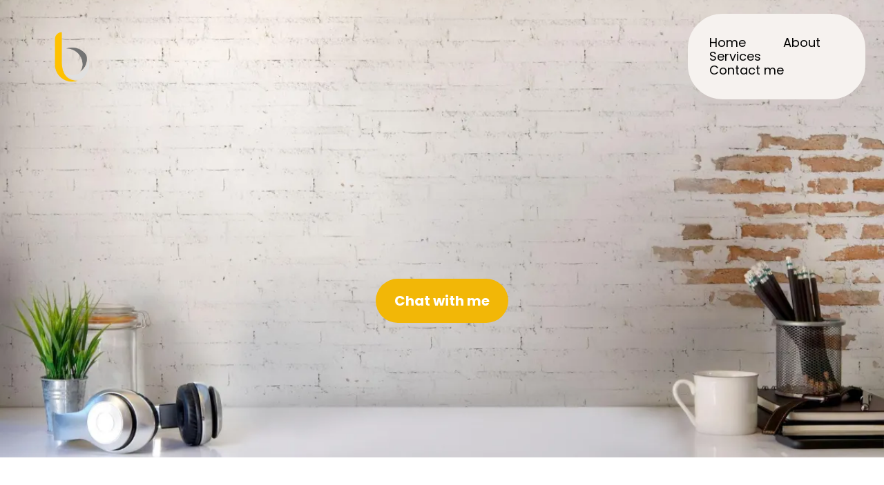

--- FILE ---
content_type: text/html; charset=utf-8
request_url: https://thebotgirl.com/b/analytics-to-action
body_size: 166329
content:
<!DOCTYPE html><html  lang="en" data-capo=""><head><meta charset="utf-8">
<meta name="viewport" content="width=device-width, initial-scale=1">
<title>15.   
From Analytics to Action: How AI is Transforming Decision Making in Business</title>
<link rel="preconnect" href="https://fonts.gstatic.com/" crossorigin="anonymous">
<link rel="stylesheet" href="https://fonts.googleapis.com/css?family=Lato:100,100i,200,200i,300,300i,400,400i,500,500i,600,600i,700,700i,800,800i,900,900i%7COpen%20Sans:100,100i,200,200i,300,300i,400,400i,500,500i,600,600i,700,700i,800,800i,900,900i%7CMontserrat:100,100i,200,200i,300,300i,400,400i,500,500i,600,600i,700,700i,800,800i,900,900i%7CHeadland%20One:100,100i,200,200i,300,300i,400,400i,500,500i,600,600i,700,700i,800,800i,900,900i%7CAssistant:100,100i,200,200i,300,300i,400,400i,500,500i,600,600i,700,700i,800,800i,900,900i%7CPoppins:100,100i,200,200i,300,300i,400,400i,500,500i,600,600i,700,700i,800,800i,900,900i%7C'Montserrat':100,100i,200,200i,300,300i,400,400i,500,500i,600,600i,700,700i,800,800i,900,900i%7C'Assistant':100,100i,200,200i,300,300i,400,400i,500,500i,600,600i,700,700i,800,800i,900,900i%7C'Lato':100,100i,200,200i,300,300i,400,400i,500,500i,600,600i,700,700i,800,800i,900,900i%7C'Poppins':100,100i,200,200i,300,300i,400,400i,500,500i,600,600i,700,700i,800,800i,900,900i%7C'Arial':100,100i,200,200i,300,300i,400,400i,500,500i,600,600i,700,700i,800,800i,900,900i&display=swap" media="print" onload="this.media='all'">
<style type="text/css"> 

 :root{ --primary: #37ca37;
--secondary: #188bf6;
--white: #ffffff;
--gray: #cbd5e0;
--black: #000000;
--red: #e93d3d;
--orange: #f6ad55;
--yellow: #faf089;
--green: #9ae6b4;
--teal: #81e6d9;
--malibu: #63b3ed;
--indigo: #757BBD;
--purple: #d6bcfa;
--pink: #fbb6ce;
--transparent: transparent;
--overlay: rgba(0, 0, 0, 0.5);
--color-l27kyi8d: #F2B707;
--color-l27lyrni: #F8F8F8;
--color-l27wro8b: #151515;
--color-l288xd2d: #1A1A1A;
--color-l289a811: #BCBBBB;
--color-l3957sau: #F6F2EFF;
--color-l39598ki: #F6F2EF;
--'arial': ''Arial'';
--'poppins': ''Poppins'';
--'lato': ''Lato'';
--'assistant': ''Assistant'';
--'montserrat': ''Montserrat'';
--arial: 'Arial';
--lato: 'Lato';
--open-sans: 'Open Sans';
--montserrat: 'Montserrat';
--headland-one: 'Headland One';
--assistant: 'Assistant';
--poppins: 'Poppins';
--headlinefont: 'Montserrat';
--contentfont: 'Lato';
--text-color: #000000;
--link-color: #188bf6; } .bg-fixed{bottom:0;top:0;left:0;right:0;position:fixed;overflow:auto;background-color:var(--white)} 
      
      .drop-zone-draggable .hl_main_popup{padding:20px;margin-top:0;border-color:var(--gray);border-width:10px;border-style:solid;background-color:var(--white)}
      
      
#hl_main_popup{padding:20px;margin-top:0;border-color:var(--gray);border-width:10px;border-style:solid;background-color:var(--white);width:720px} @font-face {
    font-family: Toronto Subway;
    src: url(https://res.cloudinary.com/ddpsqsijy/raw/upload/v1663788165/Toronto-Subway-W01-Regular_aevgdl.ttf);
}

p {
    font-family: Toronto Subway;
}

.cbutton-MYl-1XkDb:hover {
    background: #fff;
 /* fallback for old browsers */
    background: -webkit-linear-gradient(to right, #ffffff, #ffffff);
 /* Chrome 10-25, Safari 5.1-6 */
    background: #eee;
 /* W3C, IE 10+/ Edge, Firefox 16+, Chrome 26+, Opera 12+, Safari 7+ */
    color: #000;
}

.cbutton-cQzc3ghB9:hover {
    background: #fff;
 /* fallback for old browsers */
    background: -webkit-linear-gradient(to right, #ffffff, #ffffff);
 /* Chrome 10-25, Safari 5.1-6 */
    background: #eee;
 /* W3C, IE 10+/ Edge, Firefox 16+, Chrome 26+, Opera 12+, Safari 7+ */
    color: #000;
}

.cbutton-hm7AK0P_z:hover {
    background: #fff;
 /* fallback for old browsers */
    background: -webkit-linear-gradient(to right, #ffffff, #ffffff);
 /* Chrome 10-25, Safari 5.1-6 */
    background: #eee;
 /* W3C, IE 10+/ Edge, Firefox 16+, Chrome 26+, Opera 12+, Safari 7+ */
    color: #000;
}

.cbutton-7Vx44IYoU:hover {
    background: #fff;
 /* fallback for old browsers */
    background: -webkit-linear-gradient(to right, #ffffff, #ffffff);
 /* Chrome 10-25, Safari 5.1-6 */
    background: #F2B707;
 /* W3C, IE 10+/ Edge, Firefox 16+, Chrome 26+, Opera 12+, Safari 7+ */
    color: #000;
}

.cbutton-ZHOzmqG0mh:hover {
    background: #fff;
 /* fallback for old browsers */
    background: -webkit-linear-gradient(to right, #ffffff, #ffffff);
 /* Chrome 10-25, Safari 5.1-6 */
    background: #F2B707;
 /* W3C, IE 10+/ Edge, Firefox 16+, Chrome 26+, Opera 12+, Safari 7+ */
    color: #000;
}

.cbutton-4HzHVWMBLV:hover {
    background: #fff;
 /* fallback for old browsers */
    background: -webkit-linear-gradient(to right, #ffffff, #ffffff);
 /* Chrome 10-25, Safari 5.1-6 */
    background: #F2B707;
 /* W3C, IE 10+/ Edge, Firefox 16+, Chrome 26+, Opera 12+, Safari 7+ */
    color: #000;
}

.cbutton-kglQ4ueN9T:hover {
    background: #fff;
 /* fallback for old browsers */
    background: -webkit-linear-gradient(to right, #ffffff, #ffffff);
 /* Chrome 10-25, Safari 5.1-6 */
    background: #F2B707;
 /* W3C, IE 10+/ Edge, Firefox 16+, Chrome 26+, Opera 12+, Safari 7+ */
    color: #000;
}

.cbutton-gn9V_qkWZv:hover {
    background: #fff;
 /* fallback for old browsers */
    background: -webkit-linear-gradient(to right, #ffffff, #ffffff);
 /* Chrome 10-25, Safari 5.1-6 */
    background: #F2B707;
 /* W3C, IE 10+/ Edge, Firefox 16+, Chrome 26+, Opera 12+, Safari 7+ */
    color: #000;
}

.cbutton-39tReRmJd:hover {
    background: #fff;
 /* fallback for old browsers */
    background: -webkit-linear-gradient(to right, #ffffff, #ffffff);
 /* Chrome 10-25, Safari 5.1-6 */
    background: #F2B707;
 /* W3C, IE 10+/ Edge, Firefox 16+, Chrome 26+, Opera 12+, Safari 7+ */
    color: #000;
}

.cbutton-tQfh5oliS:hover {
    background: #fff;
 /* fallback for old browsers */
    background: -webkit-linear-gradient(to right, #ffffff, #ffffff);
 /* Chrome 10-25, Safari 5.1-6 */
    background: #F2B707;
 /* W3C, IE 10+/ Edge, Firefox 16+, Chrome 26+, Opera 12+, Safari 7+ */
    color: #000;
}

.cbutton-hm7AK0P_z:hover {
    background: #fff;
 /* fallback for old browsers */
    background: -webkit-linear-gradient(to right, #ffffff, #ffffff);
 /* Chrome 10-25, Safari 5.1-6 */
    background: #F2B707;
 /* W3C, IE 10+/ Edge, Firefox 16+, Chrome 26+, Opera 12+, Safari 7+ */
    color: #000;
}

.cbutton-bEtgDf5CH:hover {
    background: #fff;
 /* fallback for old browsers */
    background: -webkit-linear-gradient(to right, #ffffff, #ffffff);
 /* Chrome 10-25, Safari 5.1-6 */
    background: #eee;
 /* W3C, IE 10+/ Edge, Firefox 16+, Chrome 26+, Opera 12+, Safari 7+ */
    color: #000;
}

.cbutton-YC-oYX0oy:hover {
    background: #fff;
 /* fallback for old browsers */
    background: -webkit-linear-gradient(to right, #ffffff, #ffffff);
 /* Chrome 10-25, Safari 5.1-6 */
    background: #eee;
 /* W3C, IE 10+/ Edge, Firefox 16+, Chrome 26+, Opera 12+, Safari 7+ */
    color: #000;
}

.cbutton-yr03XcWDbx:hover {
    background: #fff;
 /* fallback for old browsers */
    background: -webkit-linear-gradient(to right, #ffffff, #ffffff);
 /* Chrome 10-25, Safari 5.1-6 */
    background: #eee;
 /* W3C, IE 10+/ Edge, Firefox 16+, Chrome 26+, Opera 12+, Safari 7+ */
    color: #000;
}

.cbutton-2uX5Vkl12:hover {
    background: #fff;
 /* fallback for old browsers */
    background: -webkit-linear-gradient(to right, #ffffff, #ffffff);
 /* Chrome 10-25, Safari 5.1-6 */
    background: #eee;
 /* W3C, IE 10+/ Edge, Firefox 16+, Chrome 26+, Opera 12+, Safari 7+ */
    color: #000;
}

.cbutton-O1rWjdiFu_x:hover {
    background: #fff;
 /* fallback for old browsers */
    background: -webkit-linear-gradient(to right, #ffffff, #ffffff);
 /* Chrome 10-25, Safari 5.1-6 */
    background: #eee;
 /* W3C, IE 10+/ Edge, Firefox 16+, Chrome 26+, Opera 12+, Safari 7+ */
    color: #000;
}

.cbutton-oOX10SHCpM:hover {
    background: #fff;
 /* fallback for old browsers */
    background: -webkit-linear-gradient(to right, #ffffff, #ffffff);
 /* Chrome 10-25, Safari 5.1-6 */
    background: #F2B707;
 /* W3C, IE 10+/ Edge, Firefox 16+, Chrome 26+, Opera 12+, Safari 7+ */
    color: #000;
}

.cbutton-MZE1J7VhXU:hover {
    background: #fff;
 /* fallback for old browsers */
    background: -webkit-linear-gradient(to right, #ffffff, #ffffff);
 /* Chrome 10-25, Safari 5.1-6 */
    background: #F2B707;
 /* W3C, IE 10+/ Edge, Firefox 16+, Chrome 26+, Opera 12+, Safari 7+ */
    color: #000;
}

.cbutton-8uTx4xf0ce:hover {
    background: #fff;
 /* fallback for old browsers */
    background: -webkit-linear-gradient(to right, #ffffff, #ffffff);
 /* Chrome 10-25, Safari 5.1-6 */
    background: #F2B707;
 /* W3C, IE 10+/ Edge, Firefox 16+, Chrome 26+, Opera 12+, Safari 7+ */
    color: #000;
}

.cbutton-GZ3S_yBbar:hover {
    background: #fff;
 /* fallback for old browsers */
    background: -webkit-linear-gradient(to right, #ffffff, #ffffff);
 /* Chrome 10-25, Safari 5.1-6 */
    background: #F2B707;
 /* W3C, IE 10+/ Edge, Firefox 16+, Chrome 26+, Opera 12+, Safari 7+ */
    color: #000;
}

.cbutton-qCHxVMnmU0:hover {
    background: #fff;
 /* fallback for old browsers */
    background: -webkit-linear-gradient(to right, #ffffff, #ffffff);
 /* Chrome 10-25, Safari 5.1-6 */
    background: #F2B707;
 /* W3C, IE 10+/ Edge, Firefox 16+, Chrome 26+, Opera 12+, Safari 7+ */
    color: #000;
}

.cbutton-eE59rQrvZi:hover {
    background: #fff;
 /* fallback for old browsers */
    background: -webkit-linear-gradient(to right, #ffffff, #ffffff);
 /* Chrome 10-25, Safari 5.1-6 */
    background: #F2B707;
 /* W3C, IE 10+/ Edge, Firefox 16+, Chrome 26+, Opera 12+, Safari 7+ */
    color: #000;
}

.cbutton-2Q2iUZBfth:hover {
    background: #fff;
 /* fallback for old browsers */
    background: -webkit-linear-gradient(to right, #ffffff, #ffffff);
 /* Chrome 10-25, Safari 5.1-6 */
    background: #F2B707;
 /* W3C, IE 10+/ Edge, Firefox 16+, Chrome 26+, Opera 12+, Safari 7+ */
    color: #000;
}

.cbutton-M6uwG75CG2:hover {
    background: #fff;
 /* fallback for old browsers */
    background: -webkit-linear-gradient(to right, #ffffff, #ffffff);
 /* Chrome 10-25, Safari 5.1-6 */
    background: #F2B707;
 /* W3C, IE 10+/ Edge, Firefox 16+, Chrome 26+, Opera 12+, Safari 7+ */
    color: #000;
}

.cbutton-1nZSGcrpIK-:hover {
    background: #fff;
 /* fallback for old browsers */
    background: -webkit-linear-gradient(to right, #ffffff, #ffffff);
 /* Chrome 10-25, Safari 5.1-6 */
    background: #F2B707;
 /* W3C, IE 10+/ Edge, Firefox 16+, Chrome 26+, Opera 12+, Safari 7+ */
    color: #000;
}

.cbutton-bEtgDf5CH:hover {
    background: #fff;
 /* fallback for old browsers */
    background: -webkit-linear-gradient(to right, #ffffff, #ffffff);
 /* Chrome 10-25, Safari 5.1-6 */
    background: #F2B707;
 /* W3C, IE 10+/ Edge, Firefox 16+, Chrome 26+, Opera 12+, Safari 7+ */
    color: #000;
}

.cbutton-65Kawe1Jbgx:hover {
    background: #fff;
 /* fallback for old browsers */
    background: -webkit-linear-gradient(to right, #ffffff, #ffffff);
 /* Chrome 10-25, Safari 5.1-6 */
    background: #eee;
 /* W3C, IE 10+/ Edge, Firefox 16+, Chrome 26+, Opera 12+, Safari 7+ */
    color: #000;
}

.cbutton-gBWnJqn7d:hover {
    background: #fff;
 /* fallback for old browsers */
    background: -webkit-linear-gradient(to right, #ffffff, #ffffff);
 /* Chrome 10-25, Safari 5.1-6 */
    background: #eee;
 /* W3C, IE 10+/ Edge, Firefox 16+, Chrome 26+, Opera 12+, Safari 7+ */
    color: #000;
}

.cbutton-cSw7orF7D:hover {
    background: #fff;
 /* fallback for old browsers */
    background: -webkit-linear-gradient(to right, #ffffff, #ffffff);
 /* Chrome 10-25, Safari 5.1-6 */
    background: #eee;
 /* W3C, IE 10+/ Edge, Firefox 16+, Chrome 26+, Opera 12+, Safari 7+ */
    color: #000;
}

.cbutton-2kyE-4fhh:hover {
    background: #fff;
 /* fallback for old browsers */
    background: -webkit-linear-gradient(to right, #ffffff, #ffffff);
 /* Chrome 10-25, Safari 5.1-6 */
    background: #eee;
 /* W3C, IE 10+/ Edge, Firefox 16+, Chrome 26+, Opera 12+, Safari 7+ */
    color: #000;
}

#nav-menu-rgw_tKX0ny {
    margin-right: 12px;
}

/* Hide blog section */
#section-ZInrWeu3N, #section-vgS_fSZJq {
    display: none;
}
 /* ---- Section: Header NEW styles ----- */  
 :root{--white:#ffffff;--black:#000000;--transparent:transparent;--overlay:rgba(0, 0, 0, 0.5);--color-l27kyi8d:#F2B707;--color-l39598ki:#F6F2EF}.hl_page-preview--content .col-Dzy369rMH- .inner,.hl_page-preview--content .row-rhVuDsGqf5,.hl_page-preview--content .section-Sb7HkyiCI{padding:20px 0;margin-top:0;margin-bottom:0;background-color:var(--transparent);border-color:var(--black);border-width:2px;border-style:solid}.hl_page-preview--content .col-Dzy369rMH- .inner,.hl_page-preview--content .row-rhVuDsGqf5{padding:0;width:100%}.hl_page-preview--content .col-Dzy369rMH-{width:22.5%}.hl_page-preview--content .col-Dzy369rMH- .inner{width:22.5%}.hl_page-preview--content .image-_d0UsKrpu5{margin-top:0;margin-bottom:0}.hl_page-preview--content .cimage-_d0UsKrpu5{padding:0;background-color:var(--transparent);opacity:1;text-align:center}.hl_page-preview--content .col-MVUZfNBlUJ{width:6.9%}.hl_page-preview--content .col-MVUZfNBlUJ .inner{width:6.9%;margin-top:0;margin-bottom:0}.hl_page-preview--content .sub-heading-l2vzQbcEyt{margin-top:0;margin-bottom:0}.hl_page-preview--content .col-MVUZfNBlUJ .inner,.hl_page-preview--content .csub-heading-l2vzQbcEyt{background-color:var(--transparent);padding:0;border-color:var(--black);border-width:2px;border-style:solid}.hl_page-preview--content .csub-heading-l2vzQbcEyt{font-family:var(--headlinefont);color:var(--text-color);icon-color:var(--text-color);font-weight:400;opacity:1;text-shadow:0 0 0 transparent;line-height:1.3em;letter-spacing:0;text-align:center}.hl_page-preview--content .col-kz0moEj-o6{width:38.2%}.hl_page-preview--content .col-hbGx8lpwsO .inner,.hl_page-preview--content .col-kz0moEj-o6 .inner,.hl_page-preview--content .col-vrvfQSqqHU .inner{padding:0;background-color:var(--transparent);width:38.2%;border-color:var(--black);border-width:2px;border-style:solid;margin-top:0;margin-bottom:0}.hl_page-preview--content .sub-heading-DQ9r2MRTl6{margin-top:0;margin-bottom:0}.hl_page-preview--content .csub-heading-DQ9r2MRTl6{font-family:var(--headlinefont);background-color:var(--transparent);color:var(--text-color);icon-color:var(--text-color);font-weight:400;padding:0;opacity:1;text-shadow:0 0 0 transparent;border-color:var(--black);border-width:2px;border-style:solid;line-height:1.3em;letter-spacing:0;text-align:center}.hl_page-preview--content .col-hbGx8lpwsO{width:38.2%}.hl_page-preview--content .sub-heading-WhMhPoIW4c{margin-top:0;margin-bottom:0}.hl_page-preview--content .csub-heading-WhMhPoIW4c{font-family:var(--headlinefont);background-color:var(--transparent);color:var(--text-color);icon-color:var(--text-color);font-weight:400;padding:0;opacity:1;text-shadow:0 0 0 transparent;border-color:var(--black);border-width:2px;border-style:solid;line-height:1.3em;letter-spacing:0;text-align:center}.hl_page-preview--content .col-vrvfQSqqHU{width:32.4%}.hl_page-preview--content .col-vrvfQSqqHU .inner{background-color:var(--color-l1n5dyyh);width:32.4%;border-color:var(--white)}.hl_page-preview--content .cnav-menu-rgw_tKX0ny{font-family:var(--poppins);padding:30px 20px;margin-top:0;background-color:var(--color-l39598ki);mobile-background-color:var(--overlay);color:var(--text-color);bold-text-color:var(--text-color);italic-text-color:var(--text-color);underline-text-color:var(--text-color);icon-color:var(--text-color);secondary-color:var(--color-l27kyi8d);nav-menu-item-hover-background-color:var(--transparent);line-height:1.3em;text-transform:none;letter-spacing:0;text-align:center;border-color:var(--color-l39598ki);border-width:2px;border-style:solid;nav-menu-item-spacing-x:9px;nav-menu-item-spacing-y:0;dropdown-background:var(--white);dropdown-text-color:var(--black);dropdown-hover-color:var(--black);dropdown-item-spacing:10px}.hl_page-preview--content .row-2oWaGbL9th{margin-top:0;margin-bottom:0;padding:15px 0;background-color:var(--transparent);border-color:var(--black);border-width:2px;border-style:solid;width:100%}.hl_page-preview--content .col-BwxsJ0rYI8{width:100%}.hl_page-preview--content .col-415kdFV22AG .inner,.hl_page-preview--content .col-BwxsJ0rYI8 .inner,.hl_page-preview--content .col-tBgQiO6xmrQ .inner{padding:10px 5px;background-color:var(--transparent);width:100%;border-color:var(--black);border-width:2px;border-style:solid;margin-top:0;margin-bottom:0}.hl_page-preview--content .sub-heading-LnIgQFihHu{margin-top:0;margin-bottom:0}.hl_page-preview--content .csub-heading-LnIgQFihHu{font-family:var(--poppins);background-color:var(--transparent);color:var(--text-color);icon-color:var(--text-color);font-weight:400;padding:0;opacity:1;text-shadow:0 0 0 transparent;border-color:var(--black);border-width:2px;border-style:solid;line-height:1.3em;letter-spacing:0;text-align:center}.hl_page-preview--content .heading-KeXPDagSf0{margin-top:0;margin-bottom:15px}.hl_page-preview--content .cheading-KeXPDagSf0{font-family:var(--arial);background-color:var(--transparent);color:var(--black);icon-color:var(--text-color);font-weight:400;padding:0;opacity:1;text-shadow:0 0 0 transparent;border-color:var(--black);border-width:2px;border-style:solid;line-height:1.3em;letter-spacing:0;text-align:center}.hl_page-preview--content .sub-heading-SL-bQ7kw_Ji{margin-top:0;margin-bottom:0}.hl_page-preview--content .csub-heading-SL-bQ7kw_Ji,.hl_page-preview--content .row-Y-QsrsV5osz{background-color:var(--transparent);border-color:var(--black);border-width:2px;border-style:solid}.hl_page-preview--content .csub-heading-SL-bQ7kw_Ji{font-family:var(--poppins);color:var(--black);icon-color:var(--text-color);font-weight:400;padding:0;opacity:1;text-shadow:0 0 0 transparent;line-height:1.3em;letter-spacing:0;text-align:center}.hl_page-preview--content .row-Y-QsrsV5osz{margin-top:0;margin-bottom:0;padding:15px 0;width:100%}.hl_page-preview--content .col-415kdFV22AG{width:100%}.hl_page-preview--content .heading-jmciVSZjGam{margin-top:0;margin-bottom:0}.hl_page-preview--content .cheading-jmciVSZjGam{font-family:var(--headlinefont);background-color:var(--transparent);color:var(--black);icon-color:var(--text-color);font-weight:400;padding:0;opacity:1;text-shadow:0 0 0 transparent;border-color:var(--black);border-width:2px;border-style:solid;line-height:1.3em;letter-spacing:0;text-align:center}.hl_page-preview--content .button-65Kawe1Jbgx{margin-top:0;margin-bottom:0;text-align:center}.hl_page-preview--content .cbutton-65Kawe1Jbgx{font-family:var(--poppins);background-color:var(--color-l27kyi8d);color:var(--white);secondary-color:var(--white);text-decoration:none;padding:15px 20px;font-weight:700;border-color:var(--transparent);border-width:2px;border-style:solid;letter-spacing:0;text-transform:none;text-shadow:0 0 0 transparent;width:auto%}.hl_page-preview--content .row-bR3nrzKKDtB{margin-top:0;margin-bottom:0;padding:15px 0;background-color:var(--transparent);border-color:var(--black);border-width:2px;border-style:solid;width:100%}.hl_page-preview--content .col-tBgQiO6xmrQ{width:100%}#section-Sb7HkyiCI>.inner{max-width:100%}#col-Dzy369rMH->.inner,#col-MVUZfNBlUJ>.inner,#col-hbGx8lpwsO>.inner,#col-kz0moEj-o6>.inner{flex-direction:column;justify-content:center;align-items:inherit;flex-wrap:nowrap}.heading-KeXPDagSf0,.heading-jmciVSZjGam,.sub-heading-DQ9r2MRTl6,.sub-heading-LnIgQFihHu,.sub-heading-SL-bQ7kw_Ji,.sub-heading-WhMhPoIW4c,.sub-heading-l2vzQbcEyt{font-weight:400}.sub-heading-l2vzQbcEyt strong{font-weight:700}.sub-heading-l2vzQbcEyt em,.sub-heading-l2vzQbcEyt strong,.sub-heading-l2vzQbcEyt u{color:var(--text-color)!important}.heading-KeXPDagSf0 a,.heading-KeXPDagSf0 a *,.heading-jmciVSZjGam a,.heading-jmciVSZjGam a *,.sub-heading-DQ9r2MRTl6 a,.sub-heading-DQ9r2MRTl6 a *,.sub-heading-LnIgQFihHu a,.sub-heading-LnIgQFihHu a *,.sub-heading-SL-bQ7kw_Ji a,.sub-heading-SL-bQ7kw_Ji a *,.sub-heading-WhMhPoIW4c a,.sub-heading-WhMhPoIW4c a *,.sub-heading-l2vzQbcEyt a,.sub-heading-l2vzQbcEyt a *{color:var(--link-color)!important;text-decoration:none}.heading-KeXPDagSf0 a:hover,.heading-jmciVSZjGam a:hover,.sub-heading-DQ9r2MRTl6 a:hover,.sub-heading-LnIgQFihHu a:hover,.sub-heading-SL-bQ7kw_Ji a:hover,.sub-heading-WhMhPoIW4c a:hover,.sub-heading-l2vzQbcEyt a:hover{text-decoration:underline}@media screen and (min-width:0px) and (max-width:480px){.sub-heading-l2vzQbcEyt h1,.sub-heading-l2vzQbcEyt h2,.sub-heading-l2vzQbcEyt h3,.sub-heading-l2vzQbcEyt h4,.sub-heading-l2vzQbcEyt h5,.sub-heading-l2vzQbcEyt h6,.sub-heading-l2vzQbcEyt ul li,.sub-heading-l2vzQbcEyt.text-output{font-size:23px!important}}@media screen and (min-width:481px) and (max-width:10000px){.sub-heading-l2vzQbcEyt h1,.sub-heading-l2vzQbcEyt h2,.sub-heading-l2vzQbcEyt h3,.sub-heading-l2vzQbcEyt h4,.sub-heading-l2vzQbcEyt h5,.sub-heading-l2vzQbcEyt h6,.sub-heading-l2vzQbcEyt ul li,.sub-heading-l2vzQbcEyt.text-output{font-size:23px!important}}.heading-KeXPDagSf0.text-output h1:first-child:before,.heading-KeXPDagSf0.text-output h2:first-child:before,.heading-KeXPDagSf0.text-output h3:first-child:before,.heading-KeXPDagSf0.text-output h4:first-child:before,.heading-KeXPDagSf0.text-output h5:first-child:before,.heading-KeXPDagSf0.text-output h6:first-child:before,.heading-KeXPDagSf0.text-output p:first-child:before,.heading-jmciVSZjGam.text-output h1:first-child:before,.heading-jmciVSZjGam.text-output h2:first-child:before,.heading-jmciVSZjGam.text-output h3:first-child:before,.heading-jmciVSZjGam.text-output h4:first-child:before,.heading-jmciVSZjGam.text-output h5:first-child:before,.heading-jmciVSZjGam.text-output h6:first-child:before,.heading-jmciVSZjGam.text-output p:first-child:before,.sub-heading-DQ9r2MRTl6.text-output h1:first-child:before,.sub-heading-DQ9r2MRTl6.text-output h2:first-child:before,.sub-heading-DQ9r2MRTl6.text-output h3:first-child:before,.sub-heading-DQ9r2MRTl6.text-output h4:first-child:before,.sub-heading-DQ9r2MRTl6.text-output h5:first-child:before,.sub-heading-DQ9r2MRTl6.text-output h6:first-child:before,.sub-heading-DQ9r2MRTl6.text-output p:first-child:before,.sub-heading-LnIgQFihHu.text-output h1:first-child:before,.sub-heading-LnIgQFihHu.text-output h2:first-child:before,.sub-heading-LnIgQFihHu.text-output h3:first-child:before,.sub-heading-LnIgQFihHu.text-output h4:first-child:before,.sub-heading-LnIgQFihHu.text-output h5:first-child:before,.sub-heading-LnIgQFihHu.text-output h6:first-child:before,.sub-heading-LnIgQFihHu.text-output p:first-child:before,.sub-heading-SL-bQ7kw_Ji.text-output h1:first-child:before,.sub-heading-SL-bQ7kw_Ji.text-output h2:first-child:before,.sub-heading-SL-bQ7kw_Ji.text-output h3:first-child:before,.sub-heading-SL-bQ7kw_Ji.text-output h4:first-child:before,.sub-heading-SL-bQ7kw_Ji.text-output h5:first-child:before,.sub-heading-SL-bQ7kw_Ji.text-output h6:first-child:before,.sub-heading-SL-bQ7kw_Ji.text-output p:first-child:before,.sub-heading-WhMhPoIW4c.text-output h1:first-child:before,.sub-heading-WhMhPoIW4c.text-output h2:first-child:before,.sub-heading-WhMhPoIW4c.text-output h3:first-child:before,.sub-heading-WhMhPoIW4c.text-output h4:first-child:before,.sub-heading-WhMhPoIW4c.text-output h5:first-child:before,.sub-heading-WhMhPoIW4c.text-output h6:first-child:before,.sub-heading-WhMhPoIW4c.text-output p:first-child:before,.sub-heading-l2vzQbcEyt.text-output h1:first-child:before,.sub-heading-l2vzQbcEyt.text-output h2:first-child:before,.sub-heading-l2vzQbcEyt.text-output h3:first-child:before,.sub-heading-l2vzQbcEyt.text-output h4:first-child:before,.sub-heading-l2vzQbcEyt.text-output h5:first-child:before,.sub-heading-l2vzQbcEyt.text-output h6:first-child:before,.sub-heading-l2vzQbcEyt.text-output p:first-child:before{color:var(--text-color);content:'\';
    font-family: '';margin-right:5px;font-weight:700}.sub-heading-DQ9r2MRTl6 strong{font-weight:700;color:var(--text-color)!important}@media screen and (min-width:0px) and (max-width:480px){.sub-heading-DQ9r2MRTl6 h1,.sub-heading-DQ9r2MRTl6 h2,.sub-heading-DQ9r2MRTl6 h3,.sub-heading-DQ9r2MRTl6 h4,.sub-heading-DQ9r2MRTl6 h5,.sub-heading-DQ9r2MRTl6 h6,.sub-heading-DQ9r2MRTl6 ul li,.sub-heading-DQ9r2MRTl6.text-output{font-size:23px!important}}@media screen and (min-width:481px) and (max-width:10000px){.sub-heading-DQ9r2MRTl6 h1,.sub-heading-DQ9r2MRTl6 h2,.sub-heading-DQ9r2MRTl6 h3,.sub-heading-DQ9r2MRTl6 h4,.sub-heading-DQ9r2MRTl6 h5,.sub-heading-DQ9r2MRTl6 h6,.sub-heading-DQ9r2MRTl6 ul li,.sub-heading-DQ9r2MRTl6.text-output{font-size:23px!important}}#nav-menu-rgw_tKX0ny strong,.sub-heading-WhMhPoIW4c strong{font-weight:700}#nav-menu-rgw_tKX0ny em,#nav-menu-rgw_tKX0ny strong,#nav-menu-rgw_tKX0ny u,.sub-heading-DQ9r2MRTl6 em,.sub-heading-DQ9r2MRTl6 u,.sub-heading-WhMhPoIW4c em,.sub-heading-WhMhPoIW4c strong,.sub-heading-WhMhPoIW4c u{color:var(--text-color)!important}@media screen and (min-width:0px) and (max-width:480px){.sub-heading-WhMhPoIW4c h1,.sub-heading-WhMhPoIW4c h2,.sub-heading-WhMhPoIW4c h3,.sub-heading-WhMhPoIW4c h4,.sub-heading-WhMhPoIW4c h5,.sub-heading-WhMhPoIW4c h6,.sub-heading-WhMhPoIW4c ul li,.sub-heading-WhMhPoIW4c.text-output{font-size:23px!important}}@media screen and (min-width:481px) and (max-width:10000px){.sub-heading-WhMhPoIW4c h1,.sub-heading-WhMhPoIW4c h2,.sub-heading-WhMhPoIW4c h3,.sub-heading-WhMhPoIW4c h4,.sub-heading-WhMhPoIW4c h5,.sub-heading-WhMhPoIW4c h6,.sub-heading-WhMhPoIW4c ul li,.sub-heading-WhMhPoIW4c.text-output{font-size:23px!important}}#col-vrvfQSqqHU>.inner{flex-direction:column;justify-content:center;align-items:flex-start;flex-wrap:nowrap}.--mobile #nav-menu-rgw_tKX0ny .nav-menu{font-size:14px}#nav-menu-rgw_tKX0ny .nav-menu{font-size:18px}#nav-menu-popup.nav-menu-rgw_tKX0ny .nav-menu-body{background:var(--overlay)}#nav-menu-rgw_tKX0ny .nav-menu li.nav-menu-item{flex:1;display:flex;align-items:center;height:100%;white-space:nowrap}#nav-menu-popup.nav-menu-rgw_tKX0ny .nav-menu .nav-menu-item a,#nav-menu-rgw_tKX0ny .nav-menu .nav-menu-item a{color:var(--text-color);cursor:pointer;height:inherit;display:flex;align-items:center;padding:0 9px;transition:all .3s ease}#nav-menu-rgw_tKX0ny .nav-menu .nav-menu-item:hover a{color:var(--color-l27kyi8d);background:var(--transparent)}#nav-menu-popup.nav-menu-rgw_tKX0ny .nav-menu .nav-menu-item:hover a,#nav-menu-popup.nav-menu-rgw_tKX0ny .nav-menu-body .nav-menu .nav-menu-item:hover{color:var(--color-l27kyi8d)}.--mobile #nav-menu-rgw_tKX0ny .nav-menu .dropdown-menu .dropdown-item{font-size:12px}#nav-menu-popup.nav-menu-rgw_tKX0ny .nav-menu{font-size:14px;font-family:var(--poppins)}#nav-menu-popup.nav-menu-rgw_tKX0ny .nav-menu-body .close-menu{color:var(--text-color);font-size:14px}#nav-menu-popup.nav-menu-rgw_tKX0ny .nav-menu-body .nav-menu .nav-menu-item{color:var(--text-color);text-align:center;transition:all .3s ease;font-size:12px}#nav-menu-rgw_tKX0ny .nav-menu .dropdown-menu .dropdown-item{font-size:16px;text-align:center}#nav-menu-popup.nav-menu-rgw_tKX0ny .nav-menu .nav-dropdown-menu .nav-menu-item:hover a,#nav-menu-rgw_tKX0ny .nav-menu .dropdown-menu .dropdown-item a{color:var(--black);background:var(--white);padding:10px;transition:all .3s ease}#nav-menu-popup.nav-menu-rgw_tKX0ny .nav-menu-body .nav-dropdown-menu .nav-menu-item a,#nav-menu-popup.nav-menu-rgw_tKX0ny .nav-menu-body .nav-dropdown-menu .nav-menu-item:hover a,#nav-menu-rgw_tKX0ny .nav-menu .dropdown-menu .dropdown-item:hover a{color:var(--black)}#nav-menu-popup.nav-menu-rgw_tKX0ny .nav-menu-body .nav-dropdown-menu .nav-menu-item{background:var(--white);font-size:12px}#nav-menu-rgw_tKX0ny .nav-menu-mobile span::before{cursor:pointer;color:var(--text-color);content:"";font-family:"Font Awesome 5 Free";font-weight:700;font-size:14px}@media screen and (min-width:0px) and (max-width:480px){.nav-menu-rgw_tKX0ny .branding .title{font-size:14px;line-height:1.3em}}@media screen and (min-width:481px) and (max-width:10000px){.nav-menu-rgw_tKX0ny .branding .title{font-size:18px;line-height:1.3em}}#col-415kdFV22AG>.inner,#col-BwxsJ0rYI8>.inner,#col-tBgQiO6xmrQ>.inner{flex-direction:column;justify-content:center;align-items:inherit;flex-wrap:nowrap}.sub-heading-LnIgQFihHu strong{font-weight:700}.heading-KeXPDagSf0 em,.heading-KeXPDagSf0 u,.heading-jmciVSZjGam em,.heading-jmciVSZjGam u,.sub-heading-LnIgQFihHu em,.sub-heading-LnIgQFihHu strong,.sub-heading-LnIgQFihHu u,.sub-heading-SL-bQ7kw_Ji em,.sub-heading-SL-bQ7kw_Ji u{color:var(--text-color)!important}@media screen and (min-width:0px) and (max-width:480px){.sub-heading-LnIgQFihHu h1,.sub-heading-LnIgQFihHu h2,.sub-heading-LnIgQFihHu h3,.sub-heading-LnIgQFihHu h4,.sub-heading-LnIgQFihHu h5,.sub-heading-LnIgQFihHu h6,.sub-heading-LnIgQFihHu ul li,.sub-heading-LnIgQFihHu.text-output{font-size:23px!important}}@media screen and (min-width:481px) and (max-width:10000px){.sub-heading-LnIgQFihHu h1,.sub-heading-LnIgQFihHu h2,.sub-heading-LnIgQFihHu h3,.sub-heading-LnIgQFihHu h4,.sub-heading-LnIgQFihHu h5,.sub-heading-LnIgQFihHu h6,.sub-heading-LnIgQFihHu ul li,.sub-heading-LnIgQFihHu.text-output{font-size:20px!important}}.heading-KeXPDagSf0 strong,.heading-jmciVSZjGam strong,.sub-heading-SL-bQ7kw_Ji strong{color:var(--color-l27kyi8d)!important;font-weight:700}@media screen and (min-width:0px) and (max-width:480px){.heading-KeXPDagSf0 h1,.heading-KeXPDagSf0 h2,.heading-KeXPDagSf0 h3,.heading-KeXPDagSf0 h4,.heading-KeXPDagSf0 h5,.heading-KeXPDagSf0 h6,.heading-KeXPDagSf0 ul li,.heading-KeXPDagSf0.text-output{font-size:32px!important}}@media screen and (min-width:481px) and (max-width:10000px){.heading-KeXPDagSf0 h1,.heading-KeXPDagSf0 h2,.heading-KeXPDagSf0 h3,.heading-KeXPDagSf0 h4,.heading-KeXPDagSf0 h5,.heading-KeXPDagSf0 h6,.heading-KeXPDagSf0 ul li,.heading-KeXPDagSf0.text-output{font-size:54px!important}}@media screen and (min-width:0px) and (max-width:480px){.sub-heading-SL-bQ7kw_Ji h1,.sub-heading-SL-bQ7kw_Ji h2,.sub-heading-SL-bQ7kw_Ji h3,.sub-heading-SL-bQ7kw_Ji h4,.sub-heading-SL-bQ7kw_Ji h5,.sub-heading-SL-bQ7kw_Ji h6,.sub-heading-SL-bQ7kw_Ji ul li,.sub-heading-SL-bQ7kw_Ji.text-output{font-size:23px!important}}@media screen and (min-width:481px) and (max-width:10000px){.sub-heading-SL-bQ7kw_Ji h1,.sub-heading-SL-bQ7kw_Ji h2,.sub-heading-SL-bQ7kw_Ji h3,.sub-heading-SL-bQ7kw_Ji h4,.sub-heading-SL-bQ7kw_Ji h5,.sub-heading-SL-bQ7kw_Ji h6,.sub-heading-SL-bQ7kw_Ji ul li,.sub-heading-SL-bQ7kw_Ji.text-output{font-size:26px!important}}@media screen and (min-width:0px) and (max-width:480px){.heading-jmciVSZjGam h1,.heading-jmciVSZjGam h2,.heading-jmciVSZjGam h3,.heading-jmciVSZjGam h4,.heading-jmciVSZjGam h5,.heading-jmciVSZjGam h6,.heading-jmciVSZjGam ul li,.heading-jmciVSZjGam.text-output{font-size:32px!important}}@media screen and (min-width:481px) and (max-width:10000px){.heading-jmciVSZjGam h1,.heading-jmciVSZjGam h2,.heading-jmciVSZjGam h3,.heading-jmciVSZjGam h4,.heading-jmciVSZjGam h5,.heading-jmciVSZjGam h6,.heading-jmciVSZjGam ul li,.heading-jmciVSZjGam.text-output{font-size:32px!important}}@media screen and (min-width:481px) and (max-width:10000px){.button-65Kawe1Jbgx .button-icon-end,.button-65Kawe1Jbgx .button-icon-start,.button-65Kawe1Jbgx .main-heading-button{font-size:20px}.button-65Kawe1Jbgx .button-icon-start{margin-right:5px}.button-65Kawe1Jbgx .button-icon-end{margin-left:5px}.button-65Kawe1Jbgx .sub-heading-button{font-size:15px;color:var(--white)}}@media screen and (min-width:0px) and (max-width:480px){.button-65Kawe1Jbgx .button-icon-end,.button-65Kawe1Jbgx .button-icon-start,.button-65Kawe1Jbgx .main-heading-button{font-size:20px}.button-65Kawe1Jbgx .button-icon-start{margin-right:5px}.button-65Kawe1Jbgx .button-icon-end{margin-left:5px}.button-65Kawe1Jbgx .sub-heading-button{font-size:15px;color:var(--white)}} 
 /* ---- header styles ----- */ 
:root{--white:#ffffff;--black:#000000;--transparent:transparent;--color-l27kyi8d:#F2B707;--color-l39598ki:#F6F2EF}.hl_page-preview--content .row-21HQEtsoXT,.hl_page-preview--content .section-PLMeQkIA9{padding:30px 0 100px;margin-top:0;margin-bottom:0;background-color:var(--transparent);border-color:var(--black);border-width:2px;border-style:solid}.hl_page-preview--content .row-21HQEtsoXT{padding:0;width:100%}.hl_page-preview--content .col-swZV-uHonj{width:81.3%}.hl_page-preview--content .cnav-menu-WlLeRtGiN0,.hl_page-preview--content .col-swZV-uHonj .inner{margin-top:0;background-color:var(--transparent);border-color:var(--black);border-width:2px;border-style:solid}.hl_page-preview--content .col-swZV-uHonj .inner{padding:10px 5px;width:81.3%;margin-bottom:0}.hl_page-preview--content .cnav-menu-WlLeRtGiN0{font-family:var(--headlinefont);padding:0;mobile-background-color:var(--color-l39598ki);color:var(--black);bold-text-color:var(--text-color);italic-text-color:var(--text-color);underline-text-color:var(--text-color);icon-color:var(--text-color);secondary-color:var(--color-l27kyi8d);nav-menu-item-hover-background-color:var(--transparent);line-height:1.3em;letter-spacing:0;text-align:left;nav-menu-item-spacing-x:40px;nav-menu-item-spacing-y:5px;dropdown-background:var(--white);dropdown-text-color:var(--black);dropdown-hover-color:var(--black);dropdown-item-spacing:10px}.hl_page-preview--content .col-yG2zl8_ybY{width:18.7%}.hl_page-preview--content .col-YaqbnzF0wg .inner,.hl_page-preview--content .col-yG2zl8_ybY .inner,.hl_page-preview--content .row-EJ-yr9AVRG{padding:10px 5px;background-color:var(--transparent);width:18.7%;border-color:var(--black);border-width:2px;border-style:solid;margin-top:0;margin-bottom:0}.hl_page-preview--content .col-YaqbnzF0wg .inner,.hl_page-preview--content .row-EJ-yr9AVRG{padding:0;width:100%}.hl_page-preview--content .col-YaqbnzF0wg{width:100%}.hl_page-preview--content .col-YaqbnzF0wg .inner{padding:40px 0 0}.hl_page-preview--content .sub-heading-mmtq02pzHP{margin-top:0;margin-bottom:0}.hl_page-preview--content .csub-heading-mmtq02pzHP{font-family:var(--poppins);background-color:var(--transparent);color:var(--text-color);icon-color:var(--text-color);font-weight:400;padding:0;opacity:1;text-shadow:0 0 0 transparent;border-color:var(--black);border-width:2px;border-style:solid;line-height:2em;text-transform:none;letter-spacing:0;text-align:center}.hl_page-preview--content .heading-aBNfFELtj5{margin-top:0;margin-bottom:0}.hl_page-preview--content .cheading-aBNfFELtj5{font-family:var(--arial);background-color:var(--transparent);color:var(--color-l27kyi8d);icon-color:var(--text-color);font-weight:400;padding:0;opacity:1;text-shadow:0 0 0 transparent;border-color:var(--black);border-width:2px;border-style:solid;line-height:2em;text-transform:none;letter-spacing:0;text-align:center}.hl_page-preview--content .sub-heading-tuH1XoNeK9{margin-top:0;margin-bottom:0}.hl_page-preview--content .csub-heading-tuH1XoNeK9,.hl_page-preview--content .row-XUzguoWWxr{padding:0;background-color:var(--transparent);border-color:var(--black);border-width:2px;border-style:solid}.hl_page-preview--content .csub-heading-tuH1XoNeK9{font-family:var(--poppins);color:var(--text-color);icon-color:var(--text-color);font-weight:400;opacity:1;text-shadow:0 0 0 transparent;line-height:2em;text-transform:none;letter-spacing:0;text-align:center}.hl_page-preview--content .row-XUzguoWWxr{margin-top:0;margin-bottom:0;width:100%}.hl_page-preview--content .col-BVUcNsNWmM{width:100%}.hl_page-preview--content .col-BVUcNsNWmM .inner{padding:10px 5px;width:100%;margin-top:0;margin-bottom:0}.hl_page-preview--content .heading--5d4uvFUUM{margin-top:0;margin-bottom:0}.hl_page-preview--content .cheading--5d4uvFUUM,.hl_page-preview--content .col-BVUcNsNWmM .inner{background-color:var(--transparent);border-color:var(--black);border-width:2px;border-style:solid}.hl_page-preview--content .cheading--5d4uvFUUM{font-family:var(--headlinefont);color:var(--text-color);icon-color:var(--text-color);font-weight:400;padding:0;opacity:1;text-shadow:0 0 0 transparent;line-height:1.3em;text-transform:none;letter-spacing:0;text-align:center}.hl_page-preview--content .button-yr03XcWDbx{margin-top:16px;margin-bottom:0;text-align:center}.hl_page-preview--content .cbutton-yr03XcWDbx{font-family:var(--poppins);background-color:var(--color-l27kyi8d);color:var(--white);secondary-color:var(--white);text-decoration:none;padding:5px 15px;font-weight:700;border-color:var(--transparent);border-width:2px;border-style:solid;letter-spacing:0;text-transform:none;text-shadow:0 0 0 transparent;width:auto%}.hl_page-preview--content .heading-RW8JMME3L{margin-top:0;margin-bottom:0}.hl_page-preview--content .cheading-RW8JMME3L{font-family:var(--headlinefont);background-color:var(--transparent);color:var(--text-color);icon-color:var(--text-color);font-weight:400;padding:0;opacity:1;text-shadow:0 0 0 transparent;border-color:var(--black);border-width:2px;border-style:solid;line-height:1.3em;letter-spacing:0;text-align:center}#section-PLMeQkIA9>.inner{max-width:1170px}#col-swZV-uHonj>.inner{flex-direction:column;justify-content:center;align-items:inherit;flex-wrap:nowrap}.--mobile #nav-menu-WlLeRtGiN0 .nav-menu{font-size:30px}#nav-menu-WlLeRtGiN0 .nav-menu{font-size:18px}#nav-menu-popup.nav-menu-WlLeRtGiN0 .nav-menu-body{background:var(--color-l39598ki)}#nav-menu-WlLeRtGiN0 .nav-menu li.nav-menu-item{flex:1;display:flex;align-items:center;height:100%;white-space:nowrap}#nav-menu-WlLeRtGiN0 .nav-menu .nav-menu-item a,#nav-menu-popup.nav-menu-WlLeRtGiN0 .nav-menu .nav-menu-item a{color:var(--black);cursor:pointer;height:inherit;display:flex;align-items:center;padding:5px 40px;transition:all .3s ease}#nav-menu-WlLeRtGiN0 .nav-menu .nav-menu-item:hover a{color:var(--color-l27kyi8d);background:var(--transparent)}#nav-menu-popup.nav-menu-WlLeRtGiN0 .nav-menu .nav-menu-item:hover a,#nav-menu-popup.nav-menu-WlLeRtGiN0 .nav-menu-body .nav-menu .nav-menu-item:hover{color:var(--color-l27kyi8d)}.--mobile #nav-menu-WlLeRtGiN0 .nav-menu .dropdown-menu .dropdown-item{font-size:28px}#nav-menu-popup.nav-menu-WlLeRtGiN0 .nav-menu{font-size:30px;font-family:var(--headlinefont)}#nav-menu-popup.nav-menu-WlLeRtGiN0 .nav-menu-body .close-menu{color:var(--text-color);font-size:30px}#nav-menu-popup.nav-menu-WlLeRtGiN0 .nav-menu-body .nav-menu .nav-menu-item{color:var(--black);text-align:left;transition:all .3s ease;font-size:28px}#nav-menu-WlLeRtGiN0 .nav-menu .dropdown-menu .dropdown-item{font-size:16px;text-align:left}#nav-menu-WlLeRtGiN0 .nav-menu .dropdown-menu .dropdown-item a,#nav-menu-popup.nav-menu-WlLeRtGiN0 .nav-menu .nav-dropdown-menu .nav-menu-item:hover a{color:var(--black);background:var(--white);padding:10px;transition:all .3s ease}#nav-menu-WlLeRtGiN0 .nav-menu .dropdown-menu .dropdown-item:hover a,#nav-menu-popup.nav-menu-WlLeRtGiN0 .nav-menu-body .nav-dropdown-menu .nav-menu-item a,#nav-menu-popup.nav-menu-WlLeRtGiN0 .nav-menu-body .nav-dropdown-menu .nav-menu-item:hover a{color:var(--black)}#nav-menu-popup.nav-menu-WlLeRtGiN0 .nav-menu-body .nav-dropdown-menu .nav-menu-item{background:var(--white);font-size:28px}#nav-menu-WlLeRtGiN0 .nav-menu-mobile span::before{cursor:pointer;color:var(--text-color);content:"";font-family:"Font Awesome 5 Free";font-weight:700;font-size:30px}@media screen and (min-width:0px) and (max-width:480px){.nav-menu-WlLeRtGiN0 .branding .title{font-size:30px;line-height:1.3em}}@media screen and (min-width:481px) and (max-width:10000px){.nav-menu-WlLeRtGiN0 .branding .title{font-size:18px;line-height:1.3em}}#nav-menu-WlLeRtGiN0 strong,.sub-heading-mmtq02pzHP strong{font-weight:700}#nav-menu-WlLeRtGiN0 em,#nav-menu-WlLeRtGiN0 strong,#nav-menu-WlLeRtGiN0 u,.sub-heading-mmtq02pzHP em,.sub-heading-mmtq02pzHP strong,.sub-heading-mmtq02pzHP u{color:var(--text-color)!important}#col-BVUcNsNWmM>.inner,#col-YaqbnzF0wg>.inner,#col-yG2zl8_ybY>.inner{flex-direction:column;justify-content:center;align-items:inherit;flex-wrap:nowrap}.heading--5d4uvFUUM,.heading-RW8JMME3L,.heading-aBNfFELtj5,.sub-heading-mmtq02pzHP,.sub-heading-tuH1XoNeK9{font-weight:400}.heading--5d4uvFUUM a,.heading--5d4uvFUUM a *,.heading-RW8JMME3L a,.heading-RW8JMME3L a *,.heading-aBNfFELtj5 a,.heading-aBNfFELtj5 a *,.sub-heading-mmtq02pzHP a,.sub-heading-mmtq02pzHP a *,.sub-heading-tuH1XoNeK9 a,.sub-heading-tuH1XoNeK9 a *{color:var(--link-color)!important;text-decoration:none}.heading--5d4uvFUUM a:hover,.heading-RW8JMME3L a:hover,.heading-aBNfFELtj5 a:hover,.sub-heading-mmtq02pzHP a:hover,.sub-heading-tuH1XoNeK9 a:hover{text-decoration:underline}@media screen and (min-width:0px) and (max-width:480px){.sub-heading-mmtq02pzHP h1,.sub-heading-mmtq02pzHP h2,.sub-heading-mmtq02pzHP h3,.sub-heading-mmtq02pzHP h4,.sub-heading-mmtq02pzHP h5,.sub-heading-mmtq02pzHP h6,.sub-heading-mmtq02pzHP ul li,.sub-heading-mmtq02pzHP.text-output{font-size:20px!important}}@media screen and (min-width:481px) and (max-width:10000px){.sub-heading-mmtq02pzHP h1,.sub-heading-mmtq02pzHP h2,.sub-heading-mmtq02pzHP h3,.sub-heading-mmtq02pzHP h4,.sub-heading-mmtq02pzHP h5,.sub-heading-mmtq02pzHP h6,.sub-heading-mmtq02pzHP ul li,.sub-heading-mmtq02pzHP.text-output{font-size:18px!important}}.heading--5d4uvFUUM.text-output h1:first-child:before,.heading--5d4uvFUUM.text-output h2:first-child:before,.heading--5d4uvFUUM.text-output h3:first-child:before,.heading--5d4uvFUUM.text-output h4:first-child:before,.heading--5d4uvFUUM.text-output h5:first-child:before,.heading--5d4uvFUUM.text-output h6:first-child:before,.heading--5d4uvFUUM.text-output p:first-child:before,.heading-RW8JMME3L.text-output h1:first-child:before,.heading-RW8JMME3L.text-output h2:first-child:before,.heading-RW8JMME3L.text-output h3:first-child:before,.heading-RW8JMME3L.text-output h4:first-child:before,.heading-RW8JMME3L.text-output h5:first-child:before,.heading-RW8JMME3L.text-output h6:first-child:before,.heading-RW8JMME3L.text-output p:first-child:before,.heading-aBNfFELtj5.text-output h1:first-child:before,.heading-aBNfFELtj5.text-output h2:first-child:before,.heading-aBNfFELtj5.text-output h3:first-child:before,.heading-aBNfFELtj5.text-output h4:first-child:before,.heading-aBNfFELtj5.text-output h5:first-child:before,.heading-aBNfFELtj5.text-output h6:first-child:before,.heading-aBNfFELtj5.text-output p:first-child:before,.sub-heading-mmtq02pzHP.text-output h1:first-child:before,.sub-heading-mmtq02pzHP.text-output h2:first-child:before,.sub-heading-mmtq02pzHP.text-output h3:first-child:before,.sub-heading-mmtq02pzHP.text-output h4:first-child:before,.sub-heading-mmtq02pzHP.text-output h5:first-child:before,.sub-heading-mmtq02pzHP.text-output h6:first-child:before,.sub-heading-mmtq02pzHP.text-output p:first-child:before,.sub-heading-tuH1XoNeK9.text-output h1:first-child:before,.sub-heading-tuH1XoNeK9.text-output h2:first-child:before,.sub-heading-tuH1XoNeK9.text-output h3:first-child:before,.sub-heading-tuH1XoNeK9.text-output h4:first-child:before,.sub-heading-tuH1XoNeK9.text-output h5:first-child:before,.sub-heading-tuH1XoNeK9.text-output h6:first-child:before,.sub-heading-tuH1XoNeK9.text-output p:first-child:before{color:var(--text-color);content:'\';
    font-family: '';margin-right:5px;font-weight:700}.heading-aBNfFELtj5 strong{font-weight:700;color:var(--text-color)!important}@media screen and (min-width:0px) and (max-width:480px){.heading-aBNfFELtj5 h1,.heading-aBNfFELtj5 h2,.heading-aBNfFELtj5 h3,.heading-aBNfFELtj5 h4,.heading-aBNfFELtj5 h5,.heading-aBNfFELtj5 h6,.heading-aBNfFELtj5 ul li,.heading-aBNfFELtj5.text-output{font-size:32px!important}}@media screen and (min-width:481px) and (max-width:10000px){.heading-aBNfFELtj5 h1,.heading-aBNfFELtj5 h2,.heading-aBNfFELtj5 h3,.heading-aBNfFELtj5 h4,.heading-aBNfFELtj5 h5,.heading-aBNfFELtj5 h6,.heading-aBNfFELtj5 ul li,.heading-aBNfFELtj5.text-output{font-size:54px!important}}.sub-heading-tuH1XoNeK9 strong{font-weight:700}.heading--5d4uvFUUM em,.heading--5d4uvFUUM strong,.heading-aBNfFELtj5 em,.heading-aBNfFELtj5 u,.sub-heading-tuH1XoNeK9 em,.sub-heading-tuH1XoNeK9 strong,.sub-heading-tuH1XoNeK9 u{color:var(--text-color)!important}@media screen and (min-width:0px) and (max-width:480px){.sub-heading-tuH1XoNeK9 h1,.sub-heading-tuH1XoNeK9 h2,.sub-heading-tuH1XoNeK9 h3,.sub-heading-tuH1XoNeK9 h4,.sub-heading-tuH1XoNeK9 h5,.sub-heading-tuH1XoNeK9 h6,.sub-heading-tuH1XoNeK9 ul li,.sub-heading-tuH1XoNeK9.text-output{font-size:17px!important}}@media screen and (min-width:481px) and (max-width:10000px){.sub-heading-tuH1XoNeK9 h1,.sub-heading-tuH1XoNeK9 h2,.sub-heading-tuH1XoNeK9 h3,.sub-heading-tuH1XoNeK9 h4,.sub-heading-tuH1XoNeK9 h5,.sub-heading-tuH1XoNeK9 h6,.sub-heading-tuH1XoNeK9 ul li,.sub-heading-tuH1XoNeK9.text-output{font-size:26px!important}}.heading--5d4uvFUUM strong{font-weight:700}@media screen and (min-width:0px) and (max-width:480px){.heading--5d4uvFUUM h1,.heading--5d4uvFUUM h2,.heading--5d4uvFUUM h3,.heading--5d4uvFUUM h4,.heading--5d4uvFUUM h5,.heading--5d4uvFUUM h6,.heading--5d4uvFUUM ul li,.heading--5d4uvFUUM.text-output{font-size:32px!important}}@media screen and (min-width:481px) and (max-width:10000px){.heading--5d4uvFUUM h1,.heading--5d4uvFUUM h2,.heading--5d4uvFUUM h3,.heading--5d4uvFUUM h4,.heading--5d4uvFUUM h5,.heading--5d4uvFUUM h6,.heading--5d4uvFUUM ul li,.heading--5d4uvFUUM.text-output{font-size:32px!important}}@media screen and (min-width:481px) and (max-width:10000px){.button-yr03XcWDbx .button-icon-end,.button-yr03XcWDbx .button-icon-start,.button-yr03XcWDbx .main-heading-button{font-size:20px}.button-yr03XcWDbx .button-icon-start{margin-right:5px}.button-yr03XcWDbx .button-icon-end{margin-left:5px}.button-yr03XcWDbx .sub-heading-button{font-size:15px;color:var(--white)}}@media screen and (min-width:0px) and (max-width:480px){.button-yr03XcWDbx .button-icon-end,.button-yr03XcWDbx .button-icon-start,.button-yr03XcWDbx .main-heading-button{font-size:16px}.button-yr03XcWDbx .button-icon-start{margin-right:5px}.button-yr03XcWDbx .button-icon-end{margin-left:5px}.button-yr03XcWDbx .sub-heading-button{font-size:15px;color:var(--white)}}.heading-RW8JMME3L strong{font-weight:700}.heading--5d4uvFUUM u,.heading-RW8JMME3L em,.heading-RW8JMME3L strong,.heading-RW8JMME3L u{color:var(--text-color)!important}@media screen and (min-width:0px) and (max-width:480px){.heading-RW8JMME3L h1,.heading-RW8JMME3L h2,.heading-RW8JMME3L h3,.heading-RW8JMME3L h4,.heading-RW8JMME3L h5,.heading-RW8JMME3L h6,.heading-RW8JMME3L ul li,.heading-RW8JMME3L.text-output{font-size:32px!important}}@media screen and (min-width:481px) and (max-width:10000px){.heading-RW8JMME3L h1,.heading-RW8JMME3L h2,.heading-RW8JMME3L h3,.heading-RW8JMME3L h4,.heading-RW8JMME3L h5,.heading-RW8JMME3L h6,.heading-RW8JMME3L ul li,.heading-RW8JMME3L.text-output{font-size:32px!important}} 
 /* ---- Section styles ----- */ 
:root{--black:#000000;--transparent:transparent;--color-l27lyrni:#F8F8F8}.hl_page-preview--content .row-Q2sIq6IlWt,.hl_page-preview--content .section-ZeYOOZRpi{padding:20px 0;margin-top:0;margin-bottom:0;background-color:var(--color-l27lyrni);border-color:var(--black);border-width:2px;border-style:solid}.hl_page-preview--content .row-Q2sIq6IlWt{padding:15px 0;background-color:var(--transparent);width:100%}.hl_page-preview--content .col-Fo2dfZBy2{width:100%}.hl_page-preview--content .col-8dIHb3X2QO .inner,.hl_page-preview--content .col-Fo2dfZBy2 .inner,.hl_page-preview--content .col-UAwczNoYl .inner,.hl_page-preview--content .col-VI2CSGhE_ .inner,.hl_page-preview--content .col-kfD7qgxLuh .inner,.hl_page-preview--content .col-yjNPPjvpP7 .inner{padding:10px 5px;background-color:var(--transparent);width:100%;border-color:var(--black);border-width:2px;border-style:solid;margin-top:0;margin-bottom:0}.hl_page-preview--content .image-MEk-J6RxA{margin-top:0;margin-bottom:0}.hl_page-preview--content .cimage-MEk-J6RxA{padding:10px;background-color:var(--transparent);opacity:1;text-align:center}.hl_page-preview--content .col-UAwczNoYl{width:100%}.hl_page-preview--content .image-7_-x7ALJl{margin-top:0;margin-bottom:0}.hl_page-preview--content .cimage-7_-x7ALJl{padding:10px;background-color:var(--transparent);opacity:1;text-align:center}.hl_page-preview--content .col-VI2CSGhE_{width:100%}.hl_page-preview--content .image-Z2cxuiGFx{margin-top:0;margin-bottom:0}.hl_page-preview--content .cimage-Z2cxuiGFx{padding:10px;background-color:var(--transparent);opacity:1;text-align:center}.hl_page-preview--content .row-IGygCL3ev{margin-top:0;margin-bottom:0;padding:15px 0;background-color:var(--transparent);border-color:var(--black);border-width:2px;border-style:solid;width:85%}.hl_page-preview--content .col-8dIHb3X2QO{width:100%}.hl_page-preview--content .image-NIzlvAlKH_{margin-top:0;margin-bottom:0}.hl_page-preview--content .cimage-NIzlvAlKH_{padding:10px;background-color:var(--transparent);opacity:1;text-align:center}.hl_page-preview--content .col-kfD7qgxLuh{width:100%}.hl_page-preview--content .image-55mXCScH7W{margin-top:0;margin-bottom:0}.hl_page-preview--content .cimage-55mXCScH7W{padding:10px;background-color:var(--transparent);opacity:1;text-align:center}.hl_page-preview--content .col-yjNPPjvpP7{width:100%}.hl_page-preview--content .image-k8CA76CeZc{margin-top:0;margin-bottom:0}.hl_page-preview--content .cimage-k8CA76CeZc{padding:10px;background-color:var(--transparent);opacity:1;text-align:center}#section-ZeYOOZRpi>.inner{max-width:1170px}#col-8dIHb3X2QO>.inner,#col-Fo2dfZBy2>.inner,#col-UAwczNoYl>.inner,#col-VI2CSGhE_>.inner,#col-kfD7qgxLuh>.inner,#col-yjNPPjvpP7>.inner{flex-direction:column;justify-content:center;align-items:inherit;flex-wrap:nowrap} 
 /* ---- Section styles ----- */ 
:root{--black:#000000;--transparent:transparent;--color-l27lyrni:#F8F8F8}.hl_page-preview--content .row-j_EdVnN5_M,.hl_page-preview--content .section-c6U0SxmWk{padding:20px 0;margin-top:0;margin-bottom:0;background-color:var(--color-l27lyrni);border-color:var(--black);border-width:2px;border-style:solid}.hl_page-preview--content .row-j_EdVnN5_M{padding:0;background-color:var(--transparent);width:100%}.hl_page-preview--content .col-lZY_0bkDNl{width:100%}.hl_page-preview--content .col-2ctcOZs97f .inner,.hl_page-preview--content .col-306hyQgjpY .inner,.hl_page-preview--content .col-UWYHCs6qg2 .inner,.hl_page-preview--content .col-_cY3j6zO2_ .inner,.hl_page-preview--content .col-lZY_0bkDNl .inner,.hl_page-preview--content .col-qmfsrlVBNw .inner{padding:10px 5px;background-color:var(--transparent);width:100%;border-color:var(--black);border-width:2px;border-style:solid;margin-top:0;margin-bottom:0}.hl_page-preview--content .image-nqn0EwW9ZB{margin-top:0;margin-bottom:0}.hl_page-preview--content .cimage-nqn0EwW9ZB{padding:10px;background-color:var(--transparent);opacity:1;text-align:center}.hl_page-preview--content .image-A3LbfaRIxJ{margin-top:0;margin-bottom:0}.hl_page-preview--content .cimage-A3LbfaRIxJ{padding:10px;background-color:var(--transparent);opacity:1;text-align:center}.hl_page-preview--content .image-I_T1LHYggc{margin-top:0;margin-bottom:0}.hl_page-preview--content .cimage-I_T1LHYggc{padding:10px;background-color:var(--transparent);opacity:1;text-align:center}.hl_page-preview--content .col-UWYHCs6qg2,.hl_page-preview--content .col-_cY3j6zO2_{width:100%}.hl_page-preview--content .row-KqTaPH2r1V{margin-top:0;margin-bottom:0;padding:0;background-color:var(--transparent);border-color:var(--black);border-width:2px;border-style:solid;width:100%}.hl_page-preview--content .col-qmfsrlVBNw{width:100%}.hl_page-preview--content .image-85Z4ZlSkl_{margin-top:0;margin-bottom:0}.hl_page-preview--content .cimage-85Z4ZlSkl_{padding:10px;background-color:var(--transparent);opacity:1;text-align:center}.hl_page-preview--content .image-2pvjgZ_S4B{margin-top:0;margin-bottom:0}.hl_page-preview--content .cimage-2pvjgZ_S4B{padding:10px;background-color:var(--transparent);opacity:1;text-align:center}.hl_page-preview--content .image-9GMwLpVSfk{margin-top:0;margin-bottom:0}.hl_page-preview--content .cimage-9GMwLpVSfk{padding:10px;background-color:var(--transparent);opacity:1;text-align:center}.hl_page-preview--content .col-2ctcOZs97f,.hl_page-preview--content .col-306hyQgjpY{width:100%}#section-c6U0SxmWk>.inner{max-width:1170px}#col-2ctcOZs97f>.inner,#col-306hyQgjpY>.inner,#col-UWYHCs6qg2>.inner,#col-_cY3j6zO2_>.inner,#col-lZY_0bkDNl>.inner,#col-qmfsrlVBNw>.inner{flex-direction:column;justify-content:center;align-items:inherit;flex-wrap:nowrap} 
 /* ---- Section styles ----- */ 
:root{--white:#ffffff;--black:#000000;--transparent:transparent;--color-l27kyi8d:#F2B707}.hl_page-preview--content .section-01_S50-M6{padding:20px 0;margin-top:0;margin-bottom:0;background-color:var(--white);border-color:var(--black);border-width:2px;border-style:solid}.hl_page-preview--content .col-NGEj10t8X .inner,.hl_page-preview--content .col-xDmbhfM6KT .inner,.hl_page-preview--content .row-yGOpqGgG2s{margin-top:0;margin-bottom:0;padding:15px 0;background-color:var(--transparent);border-color:var(--black);border-width:2px;border-style:solid;width:100%}.hl_page-preview--content .col-NGEj10t8X{width:53.1%}.hl_page-preview--content .col-NGEj10t8X .inner,.hl_page-preview--content .col-xDmbhfM6KT .inner{padding:10px 5px;width:53.1%}.hl_page-preview--content .image-CsTMVpxK1{margin-top:0;margin-bottom:0}.hl_page-preview--content .cimage-CsTMVpxK1{padding:10px;background-color:var(--transparent);opacity:1;text-align:center}.hl_page-preview--content .col-xDmbhfM6KT{width:46.9%}.hl_page-preview--content .col-xDmbhfM6KT .inner{width:46.9%}.hl_page-preview--content .sub-heading-MkysnI8VG{margin-top:0;margin-bottom:0}.hl_page-preview--content .csub-heading-MkysnI8VG{font-family:var(--montserrat);background-color:var(--transparent);color:var(--color-l27kyi8d);icon-color:var(--text-color);font-weight:400;padding:0;opacity:1;text-shadow:0 0 0 transparent;border-color:var(--black);border-width:2px;border-style:solid;line-height:1.3em;text-transform:none;letter-spacing:0;text-align:left}.hl_page-preview--content .heading-jS38f8MW-{margin-top:0;margin-bottom:0}.hl_page-preview--content .cheading-jS38f8MW-{font-family:var(--assistant);background-color:var(--transparent);color:var(--text-color);icon-color:var(--text-color);font-weight:400;padding:0;opacity:1;text-shadow:0 0 0 transparent;border-color:var(--black);border-width:2px;border-style:solid;line-height:1.3em;letter-spacing:0;text-align:left}.hl_page-preview--content .sub-heading-LGlS0u2Nf{margin-top:10px;margin-bottom:10px}.hl_page-preview--content .csub-heading-LGlS0u2Nf{font-family:var(--assistant);background-color:var(--transparent);color:var(--text-color);icon-color:var(--text-color);font-weight:400;padding:0;opacity:1;text-shadow:0 0 0 transparent;border-color:var(--black);border-width:2px;border-style:solid;line-height:1.3em;letter-spacing:0;text-align:left}.hl_page-preview--content .paragraph-1TpIbMGYe{margin-top:10px;margin-bottom:10px}.hl_page-preview--content .cparagraph-1TpIbMGYe{font-family:var(--assistant);background-color:var(--transparent);color:var(--text-color);icon-color:var(--text-color);font-weight:400;padding:0;opacity:1;text-shadow:0 0 0 transparent;border-color:var(--black);border-width:2px;border-style:solid;line-height:1.3em;letter-spacing:0;text-align:left}.hl_page-preview--content .paragraph-qxd3eHFnY{margin-top:10px;margin-bottom:10px}.hl_page-preview--content .cparagraph-qxd3eHFnY{font-family:var(--assistant);background-color:var(--transparent);color:var(--text-color);icon-color:var(--text-color);font-weight:400;padding:0;opacity:1;text-shadow:0 0 0 transparent;border-color:var(--black);border-width:2px;border-style:solid;line-height:1.3em;letter-spacing:0;text-align:left}.hl_page-preview--content .heading--C1uvhOpL{margin-top:0;margin-bottom:0}.hl_page-preview--content .cheading--C1uvhOpL{font-family:var(--assistant);background-color:var(--transparent);color:var(--color-l27kyi8d);icon-color:var(--text-color);font-weight:400;padding:0;opacity:1;text-shadow:0 0 0 transparent;border-color:var(--black);border-width:2px;border-style:solid;line-height:1.3em;letter-spacing:0;text-align:left}.hl_page-preview--content .divider-mZcC0F-Jb{margin-top:0;margin-bottom:8px;padding-top:10px;padding-bottom:10px}.hl_page-preview--content .cdivider-mZcC0F-Jb{padding-top:5px;padding-bottom:5px}#section-01_S50-M6>.inner{max-width:100%}#col-NGEj10t8X>.inner,#col-xDmbhfM6KT>.inner{flex-direction:column;justify-content:center;align-items:inherit;flex-wrap:nowrap}#col-xDmbhfM6KT>.inner{justify-content:space-evenly}.heading--C1uvhOpL,.heading-jS38f8MW-,.paragraph-1TpIbMGYe,.paragraph-qxd3eHFnY,.sub-heading-LGlS0u2Nf,.sub-heading-MkysnI8VG{font-weight:400}.sub-heading-MkysnI8VG strong{color:var(--color-l27kyi8d)!important;font-weight:700}.sub-heading-MkysnI8VG em,.sub-heading-MkysnI8VG u{color:var(--text-color)!important}.heading--C1uvhOpL a,.heading--C1uvhOpL a *,.heading-jS38f8MW- a,.heading-jS38f8MW- a *,.paragraph-1TpIbMGYe a,.paragraph-1TpIbMGYe a *,.paragraph-qxd3eHFnY a,.paragraph-qxd3eHFnY a *,.sub-heading-LGlS0u2Nf a,.sub-heading-LGlS0u2Nf a *,.sub-heading-MkysnI8VG a,.sub-heading-MkysnI8VG a *{color:var(--link-color)!important;text-decoration:none}.heading--C1uvhOpL a:hover,.heading-jS38f8MW- a:hover,.paragraph-1TpIbMGYe a:hover,.paragraph-qxd3eHFnY a:hover,.sub-heading-LGlS0u2Nf a:hover,.sub-heading-MkysnI8VG a:hover{text-decoration:underline}@media screen and (min-width:0px) and (max-width:480px){.sub-heading-MkysnI8VG h1,.sub-heading-MkysnI8VG h2,.sub-heading-MkysnI8VG h3,.sub-heading-MkysnI8VG h4,.sub-heading-MkysnI8VG h5,.sub-heading-MkysnI8VG h6,.sub-heading-MkysnI8VG ul li,.sub-heading-MkysnI8VG.text-output{font-size:24px!important}}@media screen and (min-width:481px) and (max-width:10000px){.sub-heading-MkysnI8VG h1,.sub-heading-MkysnI8VG h2,.sub-heading-MkysnI8VG h3,.sub-heading-MkysnI8VG h4,.sub-heading-MkysnI8VG h5,.sub-heading-MkysnI8VG h6,.sub-heading-MkysnI8VG ul li,.sub-heading-MkysnI8VG.text-output{font-size:30px!important}}.heading--C1uvhOpL.text-output h1:first-child:before,.heading--C1uvhOpL.text-output h2:first-child:before,.heading--C1uvhOpL.text-output h3:first-child:before,.heading--C1uvhOpL.text-output h4:first-child:before,.heading--C1uvhOpL.text-output h5:first-child:before,.heading--C1uvhOpL.text-output h6:first-child:before,.heading--C1uvhOpL.text-output p:first-child:before,.heading-jS38f8MW-.text-output h1:first-child:before,.heading-jS38f8MW-.text-output h2:first-child:before,.heading-jS38f8MW-.text-output h3:first-child:before,.heading-jS38f8MW-.text-output h4:first-child:before,.heading-jS38f8MW-.text-output h5:first-child:before,.heading-jS38f8MW-.text-output h6:first-child:before,.heading-jS38f8MW-.text-output p:first-child:before,.paragraph-1TpIbMGYe.text-output h1:first-child:before,.paragraph-1TpIbMGYe.text-output h2:first-child:before,.paragraph-1TpIbMGYe.text-output h3:first-child:before,.paragraph-1TpIbMGYe.text-output h4:first-child:before,.paragraph-1TpIbMGYe.text-output h5:first-child:before,.paragraph-1TpIbMGYe.text-output h6:first-child:before,.paragraph-1TpIbMGYe.text-output p:first-child:before,.paragraph-qxd3eHFnY.text-output h1:first-child:before,.paragraph-qxd3eHFnY.text-output h2:first-child:before,.paragraph-qxd3eHFnY.text-output h3:first-child:before,.paragraph-qxd3eHFnY.text-output h4:first-child:before,.paragraph-qxd3eHFnY.text-output h5:first-child:before,.paragraph-qxd3eHFnY.text-output h6:first-child:before,.paragraph-qxd3eHFnY.text-output p:first-child:before,.sub-heading-LGlS0u2Nf.text-output h1:first-child:before,.sub-heading-LGlS0u2Nf.text-output h2:first-child:before,.sub-heading-LGlS0u2Nf.text-output h3:first-child:before,.sub-heading-LGlS0u2Nf.text-output h4:first-child:before,.sub-heading-LGlS0u2Nf.text-output h5:first-child:before,.sub-heading-LGlS0u2Nf.text-output h6:first-child:before,.sub-heading-LGlS0u2Nf.text-output p:first-child:before,.sub-heading-MkysnI8VG.text-output h1:first-child:before,.sub-heading-MkysnI8VG.text-output h2:first-child:before,.sub-heading-MkysnI8VG.text-output h3:first-child:before,.sub-heading-MkysnI8VG.text-output h4:first-child:before,.sub-heading-MkysnI8VG.text-output h5:first-child:before,.sub-heading-MkysnI8VG.text-output h6:first-child:before,.sub-heading-MkysnI8VG.text-output p:first-child:before{color:var(--text-color);content:'\';
    font-family: '';margin-right:5px;font-weight:700}.heading-jS38f8MW- strong{font-weight:700;color:var(--text-color)!important}@media screen and (min-width:0px) and (max-width:480px){.heading-jS38f8MW- h1,.heading-jS38f8MW- h2,.heading-jS38f8MW- h3,.heading-jS38f8MW- h4,.heading-jS38f8MW- h5,.heading-jS38f8MW- h6,.heading-jS38f8MW- ul li,.heading-jS38f8MW-.text-output{font-size:28px!important}}@media screen and (min-width:481px) and (max-width:10000px){.heading-jS38f8MW- h1,.heading-jS38f8MW- h2,.heading-jS38f8MW- h3,.heading-jS38f8MW- h4,.heading-jS38f8MW- h5,.heading-jS38f8MW- h6,.heading-jS38f8MW- ul li,.heading-jS38f8MW-.text-output{font-size:32px!important}}.sub-heading-LGlS0u2Nf strong{font-weight:700}.heading-jS38f8MW- em,.heading-jS38f8MW- u,.paragraph-1TpIbMGYe em,.paragraph-1TpIbMGYe strong,.sub-heading-LGlS0u2Nf em,.sub-heading-LGlS0u2Nf strong,.sub-heading-LGlS0u2Nf u{color:var(--text-color)!important}@media screen and (min-width:0px) and (max-width:480px){.sub-heading-LGlS0u2Nf h1,.sub-heading-LGlS0u2Nf h2,.sub-heading-LGlS0u2Nf h3,.sub-heading-LGlS0u2Nf h4,.sub-heading-LGlS0u2Nf h5,.sub-heading-LGlS0u2Nf h6,.sub-heading-LGlS0u2Nf ul li,.sub-heading-LGlS0u2Nf.text-output{font-size:17px!important}}@media screen and (min-width:481px) and (max-width:10000px){.sub-heading-LGlS0u2Nf h1,.sub-heading-LGlS0u2Nf h2,.sub-heading-LGlS0u2Nf h3,.sub-heading-LGlS0u2Nf h4,.sub-heading-LGlS0u2Nf h5,.sub-heading-LGlS0u2Nf h6,.sub-heading-LGlS0u2Nf ul li,.sub-heading-LGlS0u2Nf.text-output{font-size:17px!important}}.paragraph-1TpIbMGYe strong{font-weight:700}@media screen and (min-width:0px) and (max-width:480px){.paragraph-1TpIbMGYe h1,.paragraph-1TpIbMGYe h2,.paragraph-1TpIbMGYe h3,.paragraph-1TpIbMGYe h4,.paragraph-1TpIbMGYe h5,.paragraph-1TpIbMGYe h6,.paragraph-1TpIbMGYe ul li,.paragraph-1TpIbMGYe.text-output{font-size:17px!important}}@media screen and (min-width:481px) and (max-width:10000px){.paragraph-1TpIbMGYe h1,.paragraph-1TpIbMGYe h2,.paragraph-1TpIbMGYe h3,.paragraph-1TpIbMGYe h4,.paragraph-1TpIbMGYe h5,.paragraph-1TpIbMGYe h6,.paragraph-1TpIbMGYe ul li,.paragraph-1TpIbMGYe.text-output{font-size:17px!important}}.paragraph-qxd3eHFnY strong{font-weight:700}.heading--C1uvhOpL em,.heading--C1uvhOpL u,.paragraph-1TpIbMGYe u,.paragraph-qxd3eHFnY em,.paragraph-qxd3eHFnY strong,.paragraph-qxd3eHFnY u{color:var(--text-color)!important}@media screen and (min-width:0px) and (max-width:480px){.paragraph-qxd3eHFnY h1,.paragraph-qxd3eHFnY h2,.paragraph-qxd3eHFnY h3,.paragraph-qxd3eHFnY h4,.paragraph-qxd3eHFnY h5,.paragraph-qxd3eHFnY h6,.paragraph-qxd3eHFnY ul li,.paragraph-qxd3eHFnY.text-output{font-size:17px!important}}@media screen and (min-width:481px) and (max-width:10000px){.paragraph-qxd3eHFnY h1,.paragraph-qxd3eHFnY h2,.paragraph-qxd3eHFnY h3,.paragraph-qxd3eHFnY h4,.paragraph-qxd3eHFnY h5,.paragraph-qxd3eHFnY h6,.paragraph-qxd3eHFnY ul li,.paragraph-qxd3eHFnY.text-output{font-size:17px!important}}.heading--C1uvhOpL strong{color:var(--color-l27kyi8d)!important;font-weight:700}@media screen and (min-width:0px) and (max-width:480px){.heading--C1uvhOpL h1,.heading--C1uvhOpL h2,.heading--C1uvhOpL h3,.heading--C1uvhOpL h4,.heading--C1uvhOpL h5,.heading--C1uvhOpL h6,.heading--C1uvhOpL ul li,.heading--C1uvhOpL.text-output{font-size:26px!important}}@media screen and (min-width:481px) and (max-width:10000px){.heading--C1uvhOpL h1,.heading--C1uvhOpL h2,.heading--C1uvhOpL h3,.heading--C1uvhOpL h4,.heading--C1uvhOpL h5,.heading--C1uvhOpL h6,.heading--C1uvhOpL ul li,.heading--C1uvhOpL.text-output{font-size:29px!important}}.divider-mZcC0F-Jb .divider-element{width:30%;border-top:3px solid var(--color-l27kyi8d);margin:0 auto 0 0} 
 /* ---- Section styles ----- */ 
:root{--white:#ffffff;--black:#000000;--transparent:transparent;--color-l27kyi8d:#F2B707;--color-l27lyrni:#F8F8F8}.hl_page-preview--content .row-AStJ9vX56D,.hl_page-preview--content .section-EyhAEKt1L{padding:20px 0;margin-top:0;margin-bottom:0;background-color:var(--color-l27lyrni);border-color:var(--black);border-width:2px;border-style:solid}.hl_page-preview--content .row-AStJ9vX56D{padding:15px 0;background-color:var(--transparent);width:61%}.hl_page-preview--content .col-Ngf7eq6b8{width:100%}.hl_page-preview--content .col-Ngf7eq6b8 .inner{padding:10px 5px;width:100%;margin-top:0;margin-bottom:0}.hl_page-preview--content .heading-vIDIcs9z8{margin-top:0;margin-bottom:20px}.hl_page-preview--content .cheading-vIDIcs9z8,.hl_page-preview--content .col-Ngf7eq6b8 .inner{background-color:var(--transparent);border-color:var(--black);border-width:2px;border-style:solid}.hl_page-preview--content .cheading-vIDIcs9z8{font-family:var(--montserrat);color:var(--text-color);icon-color:var(--text-color);font-weight:400;padding:0;opacity:1;text-shadow:0 0 0 transparent;line-height:1.3em;text-transform:none;letter-spacing:0;text-align:center}.hl_page-preview--content .image-tHNs-x3HB{margin-top:0;margin-bottom:0}.hl_page-preview--content .cimage-tHNs-x3HB{padding:10px;background-color:var(--transparent);opacity:1;text-align:center}.hl_page-preview--content .button-YC-oYX0oy{margin-top:26px;margin-bottom:0;text-align:center}.hl_page-preview--content .cbutton-YC-oYX0oy{font-family:var(--headlinefont);background-color:var(--color-l27kyi8d);color:var(--white);secondary-color:var(--white);text-decoration:none;padding:15px 20px;font-weight:700;border-color:var(--transparent);border-width:2px;border-style:solid;letter-spacing:0;text-transform:none;text-shadow:0 0 0 transparent;width:auto%}.hl_page-preview--content .divider-k2rrxVJS0{margin-top:0;margin-bottom:8px;padding-top:10px;padding-bottom:10px}.hl_page-preview--content .cdivider-k2rrxVJS0{padding-top:5px;padding-bottom:5px}#section-EyhAEKt1L>.inner{max-width:1170px}#col-Ngf7eq6b8>.inner{flex-direction:column;justify-content:center;align-items:inherit;flex-wrap:nowrap}.heading-vIDIcs9z8{font-weight:400}.heading-vIDIcs9z8 strong{color:var(--color-l27kyi8d)!important;font-weight:700}.heading-vIDIcs9z8 em,.heading-vIDIcs9z8 u{color:var(--text-color)!important}.heading-vIDIcs9z8 a,.heading-vIDIcs9z8 a *{color:var(--link-color)!important;text-decoration:none}.heading-vIDIcs9z8 a:hover{text-decoration:underline}@media screen and (min-width:0px) and (max-width:480px){.heading-vIDIcs9z8 h1,.heading-vIDIcs9z8 h2,.heading-vIDIcs9z8 h3,.heading-vIDIcs9z8 h4,.heading-vIDIcs9z8 h5,.heading-vIDIcs9z8 h6,.heading-vIDIcs9z8 ul li,.heading-vIDIcs9z8.text-output{font-size:24px!important}}@media screen and (min-width:481px) and (max-width:10000px){.heading-vIDIcs9z8 h1,.heading-vIDIcs9z8 h2,.heading-vIDIcs9z8 h3,.heading-vIDIcs9z8 h4,.heading-vIDIcs9z8 h5,.heading-vIDIcs9z8 h6,.heading-vIDIcs9z8 ul li,.heading-vIDIcs9z8.text-output{font-size:30px!important}}.heading-vIDIcs9z8.text-output h1:first-child:before,.heading-vIDIcs9z8.text-output h2:first-child:before,.heading-vIDIcs9z8.text-output h3:first-child:before,.heading-vIDIcs9z8.text-output h4:first-child:before,.heading-vIDIcs9z8.text-output h5:first-child:before,.heading-vIDIcs9z8.text-output h6:first-child:before,.heading-vIDIcs9z8.text-output p:first-child:before{color:var(--text-color);content:'\';
    font-family: '';margin-right:5px;font-weight:700}@media screen and (min-width:481px) and (max-width:10000px){.button-YC-oYX0oy .button-icon-end,.button-YC-oYX0oy .button-icon-start,.button-YC-oYX0oy .main-heading-button{font-size:20px}.button-YC-oYX0oy .button-icon-start{margin-right:5px}.button-YC-oYX0oy .button-icon-end{margin-left:5px}.button-YC-oYX0oy .sub-heading-button{font-size:15px;color:var(--white)}}@media screen and (min-width:0px) and (max-width:480px){.button-YC-oYX0oy .button-icon-end,.button-YC-oYX0oy .button-icon-start,.button-YC-oYX0oy .main-heading-button{font-size:20px}.button-YC-oYX0oy .button-icon-start{margin-right:5px}.button-YC-oYX0oy .button-icon-end{margin-left:5px}.button-YC-oYX0oy .sub-heading-button{font-size:15px;color:var(--white)}}.divider-k2rrxVJS0 .divider-element{width:30%;border-top:3px solid var(--color-l27kyi8d);margin:0 auto} 
 /* ---- Section styles ----- */ 
:root{--white:#ffffff;--black:#000000;--transparent:transparent;--color-l27kyi8d:#F2B707}.hl_page-preview--content .row-Nh_JWnwyBA,.hl_page-preview--content .section-mo2-hF6TK{padding:20px 0;margin-top:0;margin-bottom:0;background-color:var(--transparent);border-color:var(--black);border-width:2px;border-style:solid}.hl_page-preview--content .row-Nh_JWnwyBA{padding:15px 0;width:61%}.hl_page-preview--content .col-2YGSQRrZkD{width:100%}.hl_page-preview--content .col-2YGSQRrZkD .inner,.hl_page-preview--content .col-8HKK-9Ofz .inner,.hl_page-preview--content .col-C-VFWEyMN .inner,.hl_page-preview--content .col-O3yHOWpouD .inner,.hl_page-preview--content .col-h_BwN_zXm4 .inner,.hl_page-preview--content .col-xrNVjBSxVA .inner{padding:10px 5px;background-color:var(--transparent);width:100%;border-color:var(--black);border-width:2px;border-style:solid;margin-top:0;margin-bottom:0}.hl_page-preview--content .heading-J9xa6wQi5k{margin-top:0;margin-bottom:15px}.hl_page-preview--content .cheading-J9xa6wQi5k{font-family:var(--montserrat);background-color:var(--transparent);color:var(--text-color);icon-color:var(--text-color);font-weight:400;padding:0;opacity:1;text-shadow:0 0 0 transparent;border-color:var(--black);border-width:2px;border-style:solid;line-height:1.3em;letter-spacing:0;text-align:center}.hl_page-preview--content .divider-HYDKBgJv8{margin-top:0;margin-bottom:8px;padding-top:10px;padding-bottom:10px}.hl_page-preview--content .cdivider-HYDKBgJv8{padding-top:5px;padding-bottom:5px}.hl_page-preview--content .row-maTSOt8GyL{margin-top:0;margin-bottom:0;padding:0 0 15px;background-color:var(--transparent);border-color:var(--black);border-width:2px;border-style:solid;width:100%}.hl_page-preview--content .col-xrNVjBSxVA{width:100%}.hl_page-preview--content .image-MywydDwbP{margin-top:0;margin-bottom:0}.hl_page-preview--content .cimage-MywydDwbP{padding:10px;background-color:var(--transparent);opacity:1;text-align:center}.hl_page-preview--content .heading-ngoPx4brH{margin-top:0;margin-bottom:10px}.hl_page-preview--content .cheading-ngoPx4brH{font-family:var(--arial);background-color:var(--transparent);color:var(--text-color);icon-color:var(--text-color);font-weight:400;padding:0;opacity:1;text-shadow:0 0 0 transparent;border-color:var(--black);border-width:2px;border-style:solid;line-height:1.3em;letter-spacing:0;text-align:center}.hl_page-preview--content .paragraph-1MS5l4vzB{margin-top:0;margin-bottom:0}.hl_page-preview--content .cparagraph-1MS5l4vzB{font-family:var(--assistant);background-color:var(--transparent);color:var(--text-color);icon-color:var(--text-color);font-weight:400;padding:0;opacity:1;text-shadow:0 0 0 transparent;border-color:var(--black);border-width:2px;border-style:solid;line-height:1.5em;text-transform:none;letter-spacing:0;text-align:center}.hl_page-preview--content .col-C-VFWEyMN{width:100%}.hl_page-preview--content .image-SjHGSRs4-g{margin-top:0;margin-bottom:0}.hl_page-preview--content .cimage-SjHGSRs4-g{padding:10px;background-color:var(--transparent);opacity:1;text-align:center}.hl_page-preview--content .heading-TxnsboRIjy{margin-top:0;margin-bottom:10px}.hl_page-preview--content .cheading-TxnsboRIjy{font-family:var(--arial);background-color:var(--transparent);color:var(--text-color);icon-color:var(--text-color);font-weight:400;padding:0;opacity:1;text-shadow:0 0 0 transparent;border-color:var(--black);border-width:2px;border-style:solid;line-height:1.3em;letter-spacing:0;text-align:center}.hl_page-preview--content .paragraph-IpCsFisO95{margin-top:0;margin-bottom:0}.hl_page-preview--content .cparagraph-IpCsFisO95{font-family:var(--assistant);background-color:var(--transparent);color:var(--text-color);icon-color:var(--text-color);font-weight:400;padding:0;opacity:1;text-shadow:0 0 0 transparent;border-color:var(--black);border-width:2px;border-style:solid;line-height:1.5em;text-transform:none;letter-spacing:0;text-align:center}.hl_page-preview--content .col-8HKK-9Ofz{width:100%}.hl_page-preview--content .image-GH2mYf8APG{margin-top:0;margin-bottom:0}.hl_page-preview--content .cimage-GH2mYf8APG{padding:10px;background-color:var(--transparent);opacity:1;text-align:center}.hl_page-preview--content .heading-QAkaBxNWKh{margin-top:0;margin-bottom:10px}.hl_page-preview--content .cheading-QAkaBxNWKh{font-family:var(--arial);background-color:var(--transparent);color:var(--text-color);icon-color:var(--text-color);font-weight:400;padding:0;opacity:1;text-shadow:0 0 0 transparent;border-color:var(--black);border-width:2px;border-style:solid;line-height:1.3em;letter-spacing:0;text-align:center}.hl_page-preview--content .paragraph-FrQqiLwIqn{margin-top:0;margin-bottom:0}.hl_page-preview--content .cparagraph-FrQqiLwIqn,.hl_page-preview--content .row-QVCv3vMOl{background-color:var(--transparent);border-color:var(--black);border-width:2px;border-style:solid}.hl_page-preview--content .cparagraph-FrQqiLwIqn{font-family:var(--assistant);color:var(--text-color);icon-color:var(--text-color);font-weight:400;padding:0;opacity:1;text-shadow:0 0 0 transparent;line-height:1.5em;text-transform:none;letter-spacing:0;text-align:center}.hl_page-preview--content .row-QVCv3vMOl{margin-top:0;margin-bottom:0;padding:15px 0;width:61%}.hl_page-preview--content .col-h_BwN_zXm4{width:100%}.hl_page-preview--content .button-cQzc3ghB9{margin-top:0;margin-bottom:0;text-align:center}.hl_page-preview--content .cbutton-cQzc3ghB9{font-family:var(--headlinefont);background-color:var(--color-l27kyi8d);color:var(--white);secondary-color:var(--white);text-decoration:none;padding:15px 20px;font-weight:700;border-color:var(--transparent);border-width:2px;border-style:solid;letter-spacing:0;text-transform:none;text-shadow:0 0 0 transparent;width:auto%}.hl_page-preview--content .row-4ohUdVT5KY{margin-top:0;margin-bottom:0;padding:15px 0;background-color:var(--transparent);border-color:var(--black);border-width:2px;border-style:solid;width:100%}.hl_page-preview--content .col-O3yHOWpouD{width:100%}.hl_page-preview--content .image-fA01aVbVbJ{margin-top:0;margin-bottom:0}.hl_page-preview--content .cimage-fA01aVbVbJ{padding:10px;background-color:var(--transparent);opacity:1;text-align:center}.hl_page-preview--content .button-Kq8m52fvwK{margin-top:12px;margin-bottom:0;text-align:center}.hl_page-preview--content .cbutton-Kq8m52fvwK{font-family:var(--headlinefont);background-color:var(--color-l27kyi8d);color:var(--white);secondary-color:var(--white);text-decoration:none;padding:15px 20px;font-weight:700;border-color:var(--transparent);border-width:2px;border-style:solid;letter-spacing:0;text-transform:none;text-shadow:0 0 0 transparent;width:auto%}#section-mo2-hF6TK>.inner{max-width:1170px}#col-2YGSQRrZkD>.inner{flex-direction:column;justify-content:center;align-items:inherit;flex-wrap:nowrap}.heading-J9xa6wQi5k,.heading-QAkaBxNWKh,.heading-TxnsboRIjy,.heading-ngoPx4brH,.paragraph-1MS5l4vzB,.paragraph-FrQqiLwIqn,.paragraph-IpCsFisO95{font-weight:400}.heading-J9xa6wQi5k strong{color:var(--color-l27kyi8d)!important;font-weight:700}.heading-J9xa6wQi5k em,.heading-J9xa6wQi5k u{color:var(--text-color)!important}.heading-J9xa6wQi5k a,.heading-J9xa6wQi5k a *,.heading-ngoPx4brH a,.heading-ngoPx4brH a *,.paragraph-1MS5l4vzB a,.paragraph-1MS5l4vzB a *{color:var(--link-color)!important;text-decoration:none}.heading-J9xa6wQi5k a:hover,.heading-QAkaBxNWKh a:hover,.heading-TxnsboRIjy a:hover,.heading-ngoPx4brH a:hover,.paragraph-1MS5l4vzB a:hover,.paragraph-FrQqiLwIqn a:hover,.paragraph-IpCsFisO95 a:hover{text-decoration:underline}@media screen and (min-width:0px) and (max-width:480px){.heading-J9xa6wQi5k h1,.heading-J9xa6wQi5k h2,.heading-J9xa6wQi5k h3,.heading-J9xa6wQi5k h4,.heading-J9xa6wQi5k h5,.heading-J9xa6wQi5k h6,.heading-J9xa6wQi5k ul li,.heading-J9xa6wQi5k.text-output{font-size:26px!important}}@media screen and (min-width:481px) and (max-width:10000px){.heading-J9xa6wQi5k h1,.heading-J9xa6wQi5k h2,.heading-J9xa6wQi5k h3,.heading-J9xa6wQi5k h4,.heading-J9xa6wQi5k h5,.heading-J9xa6wQi5k h6,.heading-J9xa6wQi5k ul li,.heading-J9xa6wQi5k.text-output{font-size:30px!important}}.heading-J9xa6wQi5k.text-output h1:first-child:before,.heading-J9xa6wQi5k.text-output h2:first-child:before,.heading-J9xa6wQi5k.text-output h3:first-child:before,.heading-J9xa6wQi5k.text-output h4:first-child:before,.heading-J9xa6wQi5k.text-output h5:first-child:before,.heading-J9xa6wQi5k.text-output h6:first-child:before,.heading-J9xa6wQi5k.text-output p:first-child:before,.heading-QAkaBxNWKh.text-output h1:first-child:before,.heading-QAkaBxNWKh.text-output h2:first-child:before,.heading-QAkaBxNWKh.text-output h3:first-child:before,.heading-QAkaBxNWKh.text-output h4:first-child:before,.heading-QAkaBxNWKh.text-output h5:first-child:before,.heading-QAkaBxNWKh.text-output h6:first-child:before,.heading-QAkaBxNWKh.text-output p:first-child:before,.heading-TxnsboRIjy.text-output h1:first-child:before,.heading-TxnsboRIjy.text-output h2:first-child:before,.heading-TxnsboRIjy.text-output h3:first-child:before,.heading-TxnsboRIjy.text-output h4:first-child:before,.heading-TxnsboRIjy.text-output h5:first-child:before,.heading-TxnsboRIjy.text-output h6:first-child:before,.heading-TxnsboRIjy.text-output p:first-child:before,.heading-ngoPx4brH.text-output h1:first-child:before,.heading-ngoPx4brH.text-output h2:first-child:before,.heading-ngoPx4brH.text-output h3:first-child:before,.heading-ngoPx4brH.text-output h4:first-child:before,.heading-ngoPx4brH.text-output h5:first-child:before,.heading-ngoPx4brH.text-output h6:first-child:before,.heading-ngoPx4brH.text-output p:first-child:before,.paragraph-1MS5l4vzB.text-output h1:first-child:before,.paragraph-1MS5l4vzB.text-output h2:first-child:before,.paragraph-1MS5l4vzB.text-output h3:first-child:before,.paragraph-1MS5l4vzB.text-output h4:first-child:before,.paragraph-1MS5l4vzB.text-output h5:first-child:before,.paragraph-1MS5l4vzB.text-output h6:first-child:before,.paragraph-1MS5l4vzB.text-output p:first-child:before,.paragraph-FrQqiLwIqn.text-output h1:first-child:before,.paragraph-FrQqiLwIqn.text-output h2:first-child:before,.paragraph-FrQqiLwIqn.text-output h3:first-child:before,.paragraph-FrQqiLwIqn.text-output h4:first-child:before,.paragraph-FrQqiLwIqn.text-output h5:first-child:before,.paragraph-FrQqiLwIqn.text-output h6:first-child:before,.paragraph-FrQqiLwIqn.text-output p:first-child:before,.paragraph-IpCsFisO95.text-output h1:first-child:before,.paragraph-IpCsFisO95.text-output h2:first-child:before,.paragraph-IpCsFisO95.text-output h3:first-child:before,.paragraph-IpCsFisO95.text-output h4:first-child:before,.paragraph-IpCsFisO95.text-output h5:first-child:before,.paragraph-IpCsFisO95.text-output h6:first-child:before,.paragraph-IpCsFisO95.text-output p:first-child:before{color:var(--text-color);content:'\';
    font-family: '';margin-right:5px;font-weight:700}.divider-HYDKBgJv8 .divider-element{width:30%;border-top:3px solid var(--color-l27kyi8d);margin:0 auto}#col-8HKK-9Ofz>.inner,#col-C-VFWEyMN>.inner,#col-O3yHOWpouD>.inner,#col-h_BwN_zXm4>.inner,#col-xrNVjBSxVA>.inner{flex-direction:column;justify-content:flex-start;align-items:inherit;flex-wrap:nowrap}.heading-ngoPx4brH strong{font-weight:700;color:var(--text-color)!important}@media screen and (min-width:0px) and (max-width:480px){.heading-ngoPx4brH h1,.heading-ngoPx4brH h2,.heading-ngoPx4brH h3,.heading-ngoPx4brH h4,.heading-ngoPx4brH h5,.heading-ngoPx4brH h6,.heading-ngoPx4brH ul li,.heading-ngoPx4brH.text-output{font-size:32px!important}}@media screen and (min-width:481px) and (max-width:10000px){.heading-ngoPx4brH h1,.heading-ngoPx4brH h2,.heading-ngoPx4brH h3,.heading-ngoPx4brH h4,.heading-ngoPx4brH h5,.heading-ngoPx4brH h6,.heading-ngoPx4brH ul li,.heading-ngoPx4brH.text-output{font-size:23px!important}}.paragraph-1MS5l4vzB strong{font-weight:700}.heading-TxnsboRIjy em,.heading-TxnsboRIjy strong,.heading-ngoPx4brH em,.heading-ngoPx4brH u,.paragraph-1MS5l4vzB em,.paragraph-1MS5l4vzB strong,.paragraph-1MS5l4vzB u{color:var(--text-color)!important}@media screen and (min-width:0px) and (max-width:480px){.paragraph-1MS5l4vzB h1,.paragraph-1MS5l4vzB h2,.paragraph-1MS5l4vzB h3,.paragraph-1MS5l4vzB h4,.paragraph-1MS5l4vzB h5,.paragraph-1MS5l4vzB h6,.paragraph-1MS5l4vzB ul li,.paragraph-1MS5l4vzB.text-output{font-size:14px!important}}@media screen and (min-width:481px) and (max-width:10000px){.paragraph-1MS5l4vzB h1,.paragraph-1MS5l4vzB h2,.paragraph-1MS5l4vzB h3,.paragraph-1MS5l4vzB h4,.paragraph-1MS5l4vzB h5,.paragraph-1MS5l4vzB h6,.paragraph-1MS5l4vzB ul li,.paragraph-1MS5l4vzB.text-output{font-size:17px!important}}.heading-TxnsboRIjy strong{font-weight:700}.heading-TxnsboRIjy a,.heading-TxnsboRIjy a *,.paragraph-IpCsFisO95 a,.paragraph-IpCsFisO95 a *{color:var(--black)!important;text-decoration:none}@media screen and (min-width:0px) and (max-width:480px){.heading-TxnsboRIjy h1,.heading-TxnsboRIjy h2,.heading-TxnsboRIjy h3,.heading-TxnsboRIjy h4,.heading-TxnsboRIjy h5,.heading-TxnsboRIjy h6,.heading-TxnsboRIjy ul li,.heading-TxnsboRIjy.text-output{font-size:32px!important}}@media screen and (min-width:481px) and (max-width:10000px){.heading-TxnsboRIjy h1,.heading-TxnsboRIjy h2,.heading-TxnsboRIjy h3,.heading-TxnsboRIjy h4,.heading-TxnsboRIjy h5,.heading-TxnsboRIjy h6,.heading-TxnsboRIjy ul li,.heading-TxnsboRIjy.text-output{font-size:23px!important}}.paragraph-IpCsFisO95 strong{font-weight:700}.heading-QAkaBxNWKh em,.heading-QAkaBxNWKh strong,.heading-TxnsboRIjy u,.paragraph-IpCsFisO95 em,.paragraph-IpCsFisO95 strong,.paragraph-IpCsFisO95 u{color:var(--text-color)!important}@media screen and (min-width:0px) and (max-width:480px){.paragraph-IpCsFisO95 h1,.paragraph-IpCsFisO95 h2,.paragraph-IpCsFisO95 h3,.paragraph-IpCsFisO95 h4,.paragraph-IpCsFisO95 h5,.paragraph-IpCsFisO95 h6,.paragraph-IpCsFisO95 ul li,.paragraph-IpCsFisO95.text-output{font-size:14px!important}}@media screen and (min-width:481px) and (max-width:10000px){.paragraph-IpCsFisO95 h1,.paragraph-IpCsFisO95 h2,.paragraph-IpCsFisO95 h3,.paragraph-IpCsFisO95 h4,.paragraph-IpCsFisO95 h5,.paragraph-IpCsFisO95 h6,.paragraph-IpCsFisO95 ul li,.paragraph-IpCsFisO95.text-output{font-size:17px!important}}.heading-QAkaBxNWKh strong{font-weight:700}.heading-QAkaBxNWKh a,.heading-QAkaBxNWKh a *,.paragraph-FrQqiLwIqn a,.paragraph-FrQqiLwIqn a *{color:var(--link-color)!important;text-decoration:none}@media screen and (min-width:0px) and (max-width:480px){.heading-QAkaBxNWKh h1,.heading-QAkaBxNWKh h2,.heading-QAkaBxNWKh h3,.heading-QAkaBxNWKh h4,.heading-QAkaBxNWKh h5,.heading-QAkaBxNWKh h6,.heading-QAkaBxNWKh ul li,.heading-QAkaBxNWKh.text-output{font-size:32px!important}}@media screen and (min-width:481px) and (max-width:10000px){.heading-QAkaBxNWKh h1,.heading-QAkaBxNWKh h2,.heading-QAkaBxNWKh h3,.heading-QAkaBxNWKh h4,.heading-QAkaBxNWKh h5,.heading-QAkaBxNWKh h6,.heading-QAkaBxNWKh ul li,.heading-QAkaBxNWKh.text-output{font-size:23px!important}}.paragraph-FrQqiLwIqn strong{font-weight:700}.heading-QAkaBxNWKh u,.paragraph-FrQqiLwIqn em,.paragraph-FrQqiLwIqn strong,.paragraph-FrQqiLwIqn u{color:var(--text-color)!important}@media screen and (min-width:0px) and (max-width:480px){.paragraph-FrQqiLwIqn h1,.paragraph-FrQqiLwIqn h2,.paragraph-FrQqiLwIqn h3,.paragraph-FrQqiLwIqn h4,.paragraph-FrQqiLwIqn h5,.paragraph-FrQqiLwIqn h6,.paragraph-FrQqiLwIqn ul li,.paragraph-FrQqiLwIqn.text-output{font-size:14px!important}}@media screen and (min-width:481px) and (max-width:10000px){.paragraph-FrQqiLwIqn h1,.paragraph-FrQqiLwIqn h2,.paragraph-FrQqiLwIqn h3,.paragraph-FrQqiLwIqn h4,.paragraph-FrQqiLwIqn h5,.paragraph-FrQqiLwIqn h6,.paragraph-FrQqiLwIqn ul li,.paragraph-FrQqiLwIqn.text-output{font-size:17px!important}}#col-O3yHOWpouD>.inner,#col-h_BwN_zXm4>.inner{justify-content:center}@media screen and (min-width:481px) and (max-width:10000px){.button-cQzc3ghB9 .button-icon-end,.button-cQzc3ghB9 .button-icon-start,.button-cQzc3ghB9 .main-heading-button{font-size:20px}.button-cQzc3ghB9 .button-icon-start{margin-right:5px}.button-cQzc3ghB9 .button-icon-end{margin-left:5px}.button-cQzc3ghB9 .sub-heading-button{font-size:15px;color:var(--white)}}@media screen and (min-width:0px) and (max-width:480px){.button-cQzc3ghB9 .button-icon-end,.button-cQzc3ghB9 .button-icon-start,.button-cQzc3ghB9 .main-heading-button{font-size:20px}.button-cQzc3ghB9 .button-icon-start{margin-right:5px}.button-cQzc3ghB9 .button-icon-end{margin-left:5px}.button-cQzc3ghB9 .sub-heading-button{font-size:15px;color:var(--white)}}@media screen and (min-width:481px) and (max-width:10000px){.button-Kq8m52fvwK .button-icon-end,.button-Kq8m52fvwK .button-icon-start,.button-Kq8m52fvwK .main-heading-button{font-size:22px}.button-Kq8m52fvwK .button-icon-start{margin-right:5px}.button-Kq8m52fvwK .button-icon-end{margin-left:5px}.button-Kq8m52fvwK .sub-heading-button{font-size:17px;color:var(--white)}}@media screen and (min-width:0px) and (max-width:480px){.button-Kq8m52fvwK .button-icon-end,.button-Kq8m52fvwK .button-icon-start,.button-Kq8m52fvwK .main-heading-button{font-size:20px}.button-Kq8m52fvwK .button-icon-start{margin-right:5px}.button-Kq8m52fvwK .button-icon-end{margin-left:5px}.button-Kq8m52fvwK .sub-heading-button{font-size:15px;color:var(--white)}} 
 /* ---- Section styles ----- */ 
:root{--white:#ffffff;--black:#000000;--transparent:transparent;--color-l27kyi8d:#F2B707}.hl_page-preview--content .row-cIHc451pIl,.hl_page-preview--content .section-hhPHQdzq3{padding:20px 0;margin-top:0;margin-bottom:0;background-color:var(--transparent);border-color:var(--black);border-width:2px;border-style:solid}.hl_page-preview--content .row-cIHc451pIl{padding:0;width:61%}.hl_page-preview--content .col-oylgAhijZ5{width:100%}.hl_page-preview--content .col-CMLKbMfY41 .inner,.hl_page-preview--content .col-IL-xcLrYxY .inner,.hl_page-preview--content .col-Qny2NmXOECr .inner,.hl_page-preview--content .col-Zd4cj0JY2o .inner,.hl_page-preview--content .col-oylgAhijZ5 .inner{padding:10px 5px;background-color:var(--transparent);width:100%;border-color:var(--black);border-width:2px;border-style:solid;margin-top:0;margin-bottom:0}.hl_page-preview--content .heading-cuTu71EANB{margin-top:0;margin-bottom:15px}.hl_page-preview--content .cheading-cuTu71EANB{font-family:var(--montserrat);background-color:var(--transparent);color:var(--text-color);icon-color:var(--text-color);font-weight:400;padding:0;opacity:1;text-shadow:0 0 0 transparent;border-color:var(--black);border-width:2px;border-style:solid;line-height:1.3em;letter-spacing:0;text-align:center}.hl_page-preview--content .divider-BonRsK-hr{margin-top:0;margin-bottom:0;padding-top:10px;padding-bottom:10px}.hl_page-preview--content .cdivider-BonRsK-hr{padding-top:5px;padding-bottom:5px}.hl_page-preview--content .row-ek3gKJIX9N{margin-top:0;margin-bottom:0;padding:0 0 15px;background-color:var(--transparent);border-color:var(--black);border-width:2px;border-style:solid;width:100%}.hl_page-preview--content .col-Zd4cj0JY2o{width:100%}.hl_page-preview--content .image-yzDhK49z2m{margin-top:0;margin-bottom:0}.hl_page-preview--content .cimage-yzDhK49z2m{padding:10px;background-color:var(--transparent);opacity:1;text-align:center}.hl_page-preview--content .heading-VdXlsL5vvS{margin-top:0;margin-bottom:10px}.hl_page-preview--content .cheading-VdXlsL5vvS{font-family:var(--arial);background-color:var(--transparent);color:var(--text-color);icon-color:var(--text-color);font-weight:400;padding:0;opacity:1;text-shadow:0 0 0 transparent;border-color:var(--black);border-width:2px;border-style:solid;line-height:1.3em;letter-spacing:0;text-align:center}.hl_page-preview--content .paragraph-rWC2uxavwF{margin-top:0;margin-bottom:0}.hl_page-preview--content .cparagraph-rWC2uxavwF{font-family:var(--assistant);background-color:var(--transparent);color:var(--text-color);icon-color:var(--text-color);font-weight:400;padding:0;opacity:1;text-shadow:0 0 0 transparent;border-color:var(--black);border-width:2px;border-style:solid;line-height:1.5em;text-transform:none;letter-spacing:0;text-align:center}.hl_page-preview--content .col-CMLKbMfY41{width:100%}.hl_page-preview--content .image-tMqc1iXV_5{margin-top:0;margin-bottom:0}.hl_page-preview--content .cimage-tMqc1iXV_5{padding:10px;background-color:var(--transparent);opacity:1;text-align:center}.hl_page-preview--content .heading-JrftlhIrVO{margin-top:0;margin-bottom:10px}.hl_page-preview--content .cheading-JrftlhIrVO{font-family:var(--arial);background-color:var(--transparent);color:var(--text-color);icon-color:var(--text-color);font-weight:400;padding:0;opacity:1;text-shadow:0 0 0 transparent;border-color:var(--black);border-width:2px;border-style:solid;line-height:1.3em;letter-spacing:0;text-align:center}.hl_page-preview--content .paragraph-2QG2PSaFKk{margin-top:0;margin-bottom:0}.hl_page-preview--content .cparagraph-2QG2PSaFKk{font-family:var(--assistant);background-color:var(--transparent);color:var(--text-color);icon-color:var(--text-color);font-weight:400;padding:0;opacity:1;text-shadow:0 0 0 transparent;border-color:var(--black);border-width:2px;border-style:solid;line-height:1.5em;text-transform:none;letter-spacing:0;text-align:center}.hl_page-preview--content .col-IL-xcLrYxY{width:100%}.hl_page-preview--content .image-P0YjBnQZiJ{margin-top:0;margin-bottom:0}.hl_page-preview--content .cimage-P0YjBnQZiJ{padding:10px;background-color:var(--transparent);opacity:1;text-align:center}.hl_page-preview--content .heading-XAtCZGppkO0{margin-top:0;margin-bottom:10px}.hl_page-preview--content .cheading-XAtCZGppkO0{font-family:var(--arial);background-color:var(--transparent);color:var(--text-color);icon-color:var(--text-color);font-weight:400;padding:0;opacity:1;text-shadow:0 0 0 transparent;border-color:var(--black);border-width:2px;border-style:solid;line-height:1.3em;letter-spacing:0;text-align:center}.hl_page-preview--content .paragraph-1bClPx4-fLO{margin-top:0;margin-bottom:0}.hl_page-preview--content .cparagraph-1bClPx4-fLO,.hl_page-preview--content .row-orHIfK_st3e{background-color:var(--transparent);border-color:var(--black);border-width:2px;border-style:solid}.hl_page-preview--content .cparagraph-1bClPx4-fLO{font-family:var(--assistant);color:var(--text-color);icon-color:var(--text-color);font-weight:400;padding:0;opacity:1;text-shadow:0 0 0 transparent;line-height:1.5em;text-transform:none;letter-spacing:0;text-align:center}.hl_page-preview--content .row-orHIfK_st3e{margin-top:0;margin-bottom:0;padding:15px 0;width:61%}.hl_page-preview--content .col-Qny2NmXOECr{width:100%}.hl_page-preview--content .button-O1rWjdiFu_x{margin-top:0;margin-bottom:0;text-align:center}.hl_page-preview--content .cbutton-O1rWjdiFu_x{font-family:var(--headlinefont);background-color:var(--color-l27kyi8d);color:var(--white);secondary-color:var(--white);text-decoration:none;padding:15px 20px;font-weight:700;border-color:var(--transparent);border-width:2px;border-style:solid;letter-spacing:0;text-transform:none;text-shadow:0 0 0 transparent;width:auto%}.hl_page-preview--content .image-4eWEqJozV5{margin-top:30px;margin-bottom:0}.hl_page-preview--content .cimage-4eWEqJozV5{padding:10px;background-color:var(--transparent);opacity:1;text-align:center}.hl_page-preview--content .button-mDg_PDnh4q{margin-top:0;margin-bottom:0;text-align:center}.hl_page-preview--content .cbutton-mDg_PDnh4q{font-family:var(--headlinefont);background-color:var(--color-l27kyi8d);color:var(--white);secondary-color:var(--white);text-decoration:none;padding:15px 20px;font-weight:700;border-color:var(--transparent);border-width:2px;border-style:solid;letter-spacing:0;text-transform:none;text-shadow:0 0 0 transparent;width:auto%}#section-hhPHQdzq3>.inner{max-width:1170px}#col-CMLKbMfY41>.inner,#col-IL-xcLrYxY>.inner,#col-Qny2NmXOECr>.inner,#col-Zd4cj0JY2o>.inner,#col-oylgAhijZ5>.inner{flex-direction:column;justify-content:center;align-items:inherit;flex-wrap:nowrap}.heading-JrftlhIrVO,.heading-VdXlsL5vvS,.heading-XAtCZGppkO0,.heading-cuTu71EANB,.paragraph-1bClPx4-fLO,.paragraph-2QG2PSaFKk,.paragraph-rWC2uxavwF{font-weight:400}.heading-cuTu71EANB strong{color:var(--color-l27kyi8d)!important;font-weight:700}.heading-cuTu71EANB em,.heading-cuTu71EANB u{color:var(--text-color)!important}.heading-VdXlsL5vvS a,.heading-VdXlsL5vvS a *,.heading-cuTu71EANB a,.heading-cuTu71EANB a *,.paragraph-rWC2uxavwF a,.paragraph-rWC2uxavwF a *{color:var(--link-color)!important;text-decoration:none}.heading-JrftlhIrVO a:hover,.heading-VdXlsL5vvS a:hover,.heading-XAtCZGppkO0 a:hover,.heading-cuTu71EANB a:hover,.paragraph-1bClPx4-fLO a:hover,.paragraph-2QG2PSaFKk a:hover,.paragraph-rWC2uxavwF a:hover{text-decoration:underline}@media screen and (min-width:0px) and (max-width:480px){.heading-cuTu71EANB h1,.heading-cuTu71EANB h2,.heading-cuTu71EANB h3,.heading-cuTu71EANB h4,.heading-cuTu71EANB h5,.heading-cuTu71EANB h6,.heading-cuTu71EANB ul li,.heading-cuTu71EANB.text-output{font-size:24px!important}}@media screen and (min-width:481px) and (max-width:10000px){.heading-cuTu71EANB h1,.heading-cuTu71EANB h2,.heading-cuTu71EANB h3,.heading-cuTu71EANB h4,.heading-cuTu71EANB h5,.heading-cuTu71EANB h6,.heading-cuTu71EANB ul li,.heading-cuTu71EANB.text-output{font-size:32px!important}}.heading-JrftlhIrVO.text-output h1:first-child:before,.heading-JrftlhIrVO.text-output h2:first-child:before,.heading-JrftlhIrVO.text-output h3:first-child:before,.heading-JrftlhIrVO.text-output h4:first-child:before,.heading-JrftlhIrVO.text-output h5:first-child:before,.heading-JrftlhIrVO.text-output h6:first-child:before,.heading-JrftlhIrVO.text-output p:first-child:before,.heading-VdXlsL5vvS.text-output h1:first-child:before,.heading-VdXlsL5vvS.text-output h2:first-child:before,.heading-VdXlsL5vvS.text-output h3:first-child:before,.heading-VdXlsL5vvS.text-output h4:first-child:before,.heading-VdXlsL5vvS.text-output h5:first-child:before,.heading-VdXlsL5vvS.text-output h6:first-child:before,.heading-VdXlsL5vvS.text-output p:first-child:before,.heading-XAtCZGppkO0.text-output h1:first-child:before,.heading-XAtCZGppkO0.text-output h2:first-child:before,.heading-XAtCZGppkO0.text-output h3:first-child:before,.heading-XAtCZGppkO0.text-output h4:first-child:before,.heading-XAtCZGppkO0.text-output h5:first-child:before,.heading-XAtCZGppkO0.text-output h6:first-child:before,.heading-XAtCZGppkO0.text-output p:first-child:before,.heading-cuTu71EANB.text-output h1:first-child:before,.heading-cuTu71EANB.text-output h2:first-child:before,.heading-cuTu71EANB.text-output h3:first-child:before,.heading-cuTu71EANB.text-output h4:first-child:before,.heading-cuTu71EANB.text-output h5:first-child:before,.heading-cuTu71EANB.text-output h6:first-child:before,.heading-cuTu71EANB.text-output p:first-child:before,.paragraph-1bClPx4-fLO.text-output h1:first-child:before,.paragraph-1bClPx4-fLO.text-output h2:first-child:before,.paragraph-1bClPx4-fLO.text-output h3:first-child:before,.paragraph-1bClPx4-fLO.text-output h4:first-child:before,.paragraph-1bClPx4-fLO.text-output h5:first-child:before,.paragraph-1bClPx4-fLO.text-output h6:first-child:before,.paragraph-1bClPx4-fLO.text-output p:first-child:before,.paragraph-2QG2PSaFKk.text-output h1:first-child:before,.paragraph-2QG2PSaFKk.text-output h2:first-child:before,.paragraph-2QG2PSaFKk.text-output h3:first-child:before,.paragraph-2QG2PSaFKk.text-output h4:first-child:before,.paragraph-2QG2PSaFKk.text-output h5:first-child:before,.paragraph-2QG2PSaFKk.text-output h6:first-child:before,.paragraph-2QG2PSaFKk.text-output p:first-child:before,.paragraph-rWC2uxavwF.text-output h1:first-child:before,.paragraph-rWC2uxavwF.text-output h2:first-child:before,.paragraph-rWC2uxavwF.text-output h3:first-child:before,.paragraph-rWC2uxavwF.text-output h4:first-child:before,.paragraph-rWC2uxavwF.text-output h5:first-child:before,.paragraph-rWC2uxavwF.text-output h6:first-child:before,.paragraph-rWC2uxavwF.text-output p:first-child:before{color:var(--text-color);content:'\';
    font-family: '';margin-right:5px;font-weight:700}.divider-BonRsK-hr .divider-element{width:30%;border-top:3px solid var(--color-l27kyi8d);margin:0 auto}.heading-VdXlsL5vvS strong{font-weight:700;color:var(--text-color)!important}@media screen and (min-width:0px) and (max-width:480px){.heading-VdXlsL5vvS h1,.heading-VdXlsL5vvS h2,.heading-VdXlsL5vvS h3,.heading-VdXlsL5vvS h4,.heading-VdXlsL5vvS h5,.heading-VdXlsL5vvS h6,.heading-VdXlsL5vvS ul li,.heading-VdXlsL5vvS.text-output{font-size:22px!important}}@media screen and (min-width:481px) and (max-width:10000px){.heading-VdXlsL5vvS h1,.heading-VdXlsL5vvS h2,.heading-VdXlsL5vvS h3,.heading-VdXlsL5vvS h4,.heading-VdXlsL5vvS h5,.heading-VdXlsL5vvS h6,.heading-VdXlsL5vvS ul li,.heading-VdXlsL5vvS.text-output{font-size:23px!important}}.paragraph-rWC2uxavwF strong{font-weight:700}.heading-JrftlhIrVO em,.heading-JrftlhIrVO strong,.heading-VdXlsL5vvS em,.heading-VdXlsL5vvS u,.paragraph-rWC2uxavwF em,.paragraph-rWC2uxavwF strong,.paragraph-rWC2uxavwF u{color:var(--text-color)!important}@media screen and (min-width:0px) and (max-width:480px){.paragraph-rWC2uxavwF h1,.paragraph-rWC2uxavwF h2,.paragraph-rWC2uxavwF h3,.paragraph-rWC2uxavwF h4,.paragraph-rWC2uxavwF h5,.paragraph-rWC2uxavwF h6,.paragraph-rWC2uxavwF ul li,.paragraph-rWC2uxavwF.text-output{font-size:16px!important}}@media screen and (min-width:481px) and (max-width:10000px){.paragraph-rWC2uxavwF h1,.paragraph-rWC2uxavwF h2,.paragraph-rWC2uxavwF h3,.paragraph-rWC2uxavwF h4,.paragraph-rWC2uxavwF h5,.paragraph-rWC2uxavwF h6,.paragraph-rWC2uxavwF ul li,.paragraph-rWC2uxavwF.text-output{font-size:17px!important}}.heading-JrftlhIrVO strong{font-weight:700}.heading-JrftlhIrVO a,.heading-JrftlhIrVO a *,.paragraph-2QG2PSaFKk a,.paragraph-2QG2PSaFKk a *{color:var(--black)!important;text-decoration:none}@media screen and (min-width:0px) and (max-width:480px){.heading-JrftlhIrVO h1,.heading-JrftlhIrVO h2,.heading-JrftlhIrVO h3,.heading-JrftlhIrVO h4,.heading-JrftlhIrVO h5,.heading-JrftlhIrVO h6,.heading-JrftlhIrVO ul li,.heading-JrftlhIrVO.text-output{font-size:22px!important}}@media screen and (min-width:481px) and (max-width:10000px){.heading-JrftlhIrVO h1,.heading-JrftlhIrVO h2,.heading-JrftlhIrVO h3,.heading-JrftlhIrVO h4,.heading-JrftlhIrVO h5,.heading-JrftlhIrVO h6,.heading-JrftlhIrVO ul li,.heading-JrftlhIrVO.text-output{font-size:23px!important}}.paragraph-2QG2PSaFKk strong{font-weight:700}.heading-JrftlhIrVO u,.heading-XAtCZGppkO0 em,.heading-XAtCZGppkO0 strong,.paragraph-2QG2PSaFKk em,.paragraph-2QG2PSaFKk strong,.paragraph-2QG2PSaFKk u{color:var(--text-color)!important}@media screen and (min-width:0px) and (max-width:480px){.paragraph-2QG2PSaFKk h1,.paragraph-2QG2PSaFKk h2,.paragraph-2QG2PSaFKk h3,.paragraph-2QG2PSaFKk h4,.paragraph-2QG2PSaFKk h5,.paragraph-2QG2PSaFKk h6,.paragraph-2QG2PSaFKk ul li,.paragraph-2QG2PSaFKk.text-output{font-size:16px!important}}@media screen and (min-width:481px) and (max-width:10000px){.paragraph-2QG2PSaFKk h1,.paragraph-2QG2PSaFKk h2,.paragraph-2QG2PSaFKk h3,.paragraph-2QG2PSaFKk h4,.paragraph-2QG2PSaFKk h5,.paragraph-2QG2PSaFKk h6,.paragraph-2QG2PSaFKk ul li,.paragraph-2QG2PSaFKk.text-output{font-size:17px!important}}.heading-XAtCZGppkO0 strong{font-weight:700}.heading-XAtCZGppkO0 a,.heading-XAtCZGppkO0 a *,.paragraph-1bClPx4-fLO a,.paragraph-1bClPx4-fLO a *{color:var(--link-color)!important;text-decoration:none}@media screen and (min-width:0px) and (max-width:480px){.heading-XAtCZGppkO0 h1,.heading-XAtCZGppkO0 h2,.heading-XAtCZGppkO0 h3,.heading-XAtCZGppkO0 h4,.heading-XAtCZGppkO0 h5,.heading-XAtCZGppkO0 h6,.heading-XAtCZGppkO0 ul li,.heading-XAtCZGppkO0.text-output{font-size:22px!important}}@media screen and (min-width:481px) and (max-width:10000px){.heading-XAtCZGppkO0 h1,.heading-XAtCZGppkO0 h2,.heading-XAtCZGppkO0 h3,.heading-XAtCZGppkO0 h4,.heading-XAtCZGppkO0 h5,.heading-XAtCZGppkO0 h6,.heading-XAtCZGppkO0 ul li,.heading-XAtCZGppkO0.text-output{font-size:23px!important}}.paragraph-1bClPx4-fLO strong{font-weight:700}.heading-XAtCZGppkO0 u,.paragraph-1bClPx4-fLO em,.paragraph-1bClPx4-fLO strong,.paragraph-1bClPx4-fLO u{color:var(--text-color)!important}@media screen and (min-width:0px) and (max-width:480px){.paragraph-1bClPx4-fLO h1,.paragraph-1bClPx4-fLO h2,.paragraph-1bClPx4-fLO h3,.paragraph-1bClPx4-fLO h4,.paragraph-1bClPx4-fLO h5,.paragraph-1bClPx4-fLO h6,.paragraph-1bClPx4-fLO ul li,.paragraph-1bClPx4-fLO.text-output{font-size:16px!important}}@media screen and (min-width:481px) and (max-width:10000px){.paragraph-1bClPx4-fLO h1,.paragraph-1bClPx4-fLO h2,.paragraph-1bClPx4-fLO h3,.paragraph-1bClPx4-fLO h4,.paragraph-1bClPx4-fLO h5,.paragraph-1bClPx4-fLO h6,.paragraph-1bClPx4-fLO ul li,.paragraph-1bClPx4-fLO.text-output{font-size:17px!important}}@media screen and (min-width:481px) and (max-width:10000px){.button-O1rWjdiFu_x .button-icon-end,.button-O1rWjdiFu_x .button-icon-start,.button-O1rWjdiFu_x .main-heading-button{font-size:20px}.button-O1rWjdiFu_x .button-icon-start{margin-right:5px}.button-O1rWjdiFu_x .button-icon-end{margin-left:5px}.button-O1rWjdiFu_x .sub-heading-button{font-size:15px;color:var(--white)}}@media screen and (min-width:0px) and (max-width:480px){.button-O1rWjdiFu_x .button-icon-end,.button-O1rWjdiFu_x .button-icon-start,.button-O1rWjdiFu_x .main-heading-button{font-size:14px}.button-O1rWjdiFu_x .button-icon-start{margin-right:5px}.button-O1rWjdiFu_x .button-icon-end{margin-left:5px}.button-O1rWjdiFu_x .sub-heading-button{font-size:15px;color:var(--white)}}@media screen and (min-width:481px) and (max-width:10000px){.button-mDg_PDnh4q .button-icon-end,.button-mDg_PDnh4q .button-icon-start,.button-mDg_PDnh4q .main-heading-button{font-size:20px}.button-mDg_PDnh4q .button-icon-start{margin-right:5px}.button-mDg_PDnh4q .button-icon-end{margin-left:5px}.button-mDg_PDnh4q .sub-heading-button{font-size:15px;color:var(--white)}}@media screen and (min-width:0px) and (max-width:480px){.button-mDg_PDnh4q .button-icon-end,.button-mDg_PDnh4q .button-icon-start,.button-mDg_PDnh4q .main-heading-button{font-size:15px}.button-mDg_PDnh4q .button-icon-start{margin-right:5px}.button-mDg_PDnh4q .button-icon-end{margin-left:5px}.button-mDg_PDnh4q .sub-heading-button{font-size:15px;color:var(--white)}} 
 /* ---- Section styles ----- */ 
:root{--black:#000000;--transparent:transparent;--color-l27kyi8d:#F2B707;--color-l27lyrni:#F8F8F8}.hl_page-preview--content .col-r_vu79L9EU .inner,.hl_page-preview--content .row-yzjJNS5CU,.hl_page-preview--content .section-kzZzg3vrN{padding:20px 0;margin-top:0;margin-bottom:0;background-color:var(--color-l27lyrni);border-color:var(--black);border-width:2px;border-style:solid}.hl_page-preview--content .col-r_vu79L9EU .inner,.hl_page-preview--content .row-yzjJNS5CU{padding:0;background-color:var(--transparent);width:100%}.hl_page-preview--content .col-r_vu79L9EU{width:100%}.hl_page-preview--content .col-r_vu79L9EU .inner{padding:10px 5px;margin-top:15px}.hl_page-preview--content .sub-heading-_PNCTV6aM{margin-top:0;margin-bottom:10px}.hl_page-preview--content .csub-heading-_PNCTV6aM{font-family:var(--assistant);background-color:var(--transparent);color:var(--text-color);icon-color:var(--text-color);font-weight:400;padding:0;opacity:1;text-shadow:0 0 0 transparent;border-color:var(--black);border-width:2px;border-style:solid;line-height:1.3em;letter-spacing:0;text-align:center}.hl_page-preview--content .paragraph-o5peizgs2{margin-top:0;margin-bottom:0}.hl_page-preview--content .cparagraph-o5peizgs2{font-family:var(--assistant);background-color:var(--transparent);color:var(--text-color);icon-color:var(--text-color);font-weight:400;padding:0;opacity:1;text-shadow:0 0 0 transparent;border-color:var(--black);border-width:2px;border-style:solid;line-height:1.3em;text-transform:none;letter-spacing:0;text-align:center}.hl_page-preview--content .divider-7qzDmWJqY{margin-top:0;margin-bottom:8px;padding-top:10px;padding-bottom:10px}.hl_page-preview--content .cdivider-7qzDmWJqY{padding-top:5px;padding-bottom:5px}.hl_page-preview--content .heading-o5BB0q65Uw{margin-top:0;margin-bottom:0}.hl_page-preview--content .cheading-o5BB0q65Uw{font-family:var(--montserrat);background-color:var(--transparent);color:var(--text-color);icon-color:var(--text-color);font-weight:400;padding:0;opacity:1;text-shadow:0 0 0 transparent;border-color:var(--black);border-width:2px;border-style:solid;line-height:1.3em;text-transform:none;letter-spacing:0;text-align:center}.hl_page-preview--content .col-jOZQBXU4u .inner,.hl_page-preview--content .row-wAkL9PxGB6{margin-top:0;margin-bottom:0;padding:0;background-color:var(--transparent);border-color:var(--black);border-width:2px;border-style:solid;width:30%}.hl_page-preview--content .col-jOZQBXU4u{width:100%}.hl_page-preview--content .col-jOZQBXU4u .inner{padding:0 5px;width:100%}.hl_page-preview--content .image-feature-WPZP2DmeT{margin-top:0;margin-bottom:5px}.hl_page-preview--content .cimage-feature-WPZP2DmeT{font-family:var(--assistant);font-weight:400;feature-headline-color:var(--color-l27kyi8d);feature-text-color:var(--black);text-shadow:0 0 0 transparent;line-height:1.3em;letter-spacing:0;padding:0 10px;background-color:var(--transparent);text-align:left;link-text-color:var(--blue)}.hl_page-preview--content .row-xYLgA3bvnN{margin-top:0;margin-bottom:0;padding:0;background-color:var(--transparent);border-color:var(--black);border-width:2px;border-style:solid;width:80%}.hl_page-preview--content .col-BsDwYdzT7{width:45.5%}.hl_page-preview--content .col-BsDwYdzT7 .inner{width:45.5%;margin-top:10px;margin-bottom:0}.hl_page-preview--content .paragraph-8tO2mm8FT{margin-top:0;margin-bottom:0}.hl_page-preview--content .col-BsDwYdzT7 .inner,.hl_page-preview--content .cparagraph-8tO2mm8FT{background-color:var(--transparent);padding:0;border-color:var(--black);border-width:2px;border-style:solid}.hl_page-preview--content .cparagraph-8tO2mm8FT{font-family:var(--assistant);color:var(--text-color);icon-color:var(--text-color);font-weight:400;opacity:1;text-shadow:0 0 0 transparent;line-height:1.3em;text-transform:none;letter-spacing:0;text-align:left}.hl_page-preview--content .col-vMS6BBUNm{width:54.5%}.hl_page-preview--content .col-vMS6BBUNm .inner{width:54.5%;margin-top:10px;margin-bottom:0}.hl_page-preview--content .paragraph-Bxl8aQK3h{margin-top:0;margin-bottom:0}.hl_page-preview--content .col-vMS6BBUNm .inner,.hl_page-preview--content .cparagraph-Bxl8aQK3h{background-color:var(--transparent);padding:0;border-color:var(--black);border-width:2px;border-style:solid}.hl_page-preview--content .cparagraph-Bxl8aQK3h{font-family:var(--assistant);color:var(--text-color);icon-color:var(--text-color);font-weight:400;opacity:1;text-shadow:0 0 0 transparent;line-height:1.3em;text-transform:none;letter-spacing:0;text-align:left}.hl_page-preview--content .col-6eBdOqWUt .inner,.hl_page-preview--content .col-QWOEJQmBa .inner,.hl_page-preview--content .row-TIi8WqlZfq{margin-top:0;margin-bottom:0;padding:0;background-color:var(--transparent);border-color:var(--black);border-width:2px;border-style:solid;width:80%}.hl_page-preview--content .col-6eBdOqWUt{width:45.6%}.hl_page-preview--content .col-6eBdOqWUt .inner,.hl_page-preview--content .col-QWOEJQmBa .inner{padding:0 5px;width:45.6%}.hl_page-preview--content .image-feature-pVQQitWQA{margin-top:0;margin-bottom:10px}.hl_page-preview--content .cimage-feature-pVQQitWQA{font-family:var(--assistant);font-weight:400;feature-headline-color:var(--color-l27kyi8d);feature-text-color:var(--black);text-shadow:0 0 0 transparent;line-height:1.3em;letter-spacing:0;padding:0;background-color:var(--transparent);text-align:left;link-text-color:var(--blue)}.hl_page-preview--content .col-QWOEJQmBa{width:54.4%}.hl_page-preview--content .col-QWOEJQmBa .inner{padding:0 5px 9px;width:54.4%}.hl_page-preview--content .image-feature--f89X7blM{margin-top:0;margin-bottom:10px}.hl_page-preview--content .cimage-feature--f89X7blM{font-family:var(--assistant);font-weight:400;feature-headline-color:var(--color-l27kyi8d);feature-text-color:var(--black);text-shadow:0 0 0 transparent;line-height:1.3em;letter-spacing:0;padding:0;background-color:var(--transparent);text-align:left;link-text-color:var(--blue)}.hl_page-preview--content .col-B4r1Ecc36x .inner,.hl_page-preview--content .col-yyTLLqanE9 .inner,.hl_page-preview--content .row-dc6iTRoLw{margin-top:0;margin-bottom:0;padding:0;background-color:var(--transparent);border-color:var(--black);border-width:2px;border-style:solid;width:80%}.hl_page-preview--content .col-B4r1Ecc36x{width:45.6%}.hl_page-preview--content .col-B4r1Ecc36x .inner,.hl_page-preview--content .col-yyTLLqanE9 .inner{padding:0 5px;width:45.6%;margin-top:10px}.hl_page-preview--content .paragraph-edMBUo1770{margin-top:0;margin-bottom:0}.hl_page-preview--content .cparagraph-edMBUo1770{font-family:var(--assistant);background-color:var(--transparent);color:var(--text-color);icon-color:var(--text-color);font-weight:400;padding:0;opacity:1;text-shadow:0 0 0 transparent;border-color:var(--black);border-width:2px;border-style:solid;line-height:1.3em;text-transform:none;letter-spacing:0;text-align:left}.hl_page-preview--content .col-yyTLLqanE9{width:54.4%}.hl_page-preview--content .col-yyTLLqanE9 .inner{width:54.4%}.hl_page-preview--content .paragraph-zF86_VNqfG{margin-top:0;margin-bottom:0}.hl_page-preview--content .cparagraph-zF86_VNqfG{font-family:var(--assistant);background-color:var(--transparent);color:var(--text-color);icon-color:var(--text-color);font-weight:400;padding:0;opacity:1;text-shadow:0 0 0 transparent;border-color:var(--black);border-width:2px;border-style:solid;line-height:1.3em;text-transform:none;letter-spacing:0;text-align:left}.hl_page-preview--content .col-DZ4veh66D5 .inner,.hl_page-preview--content .col-VJ030pQLVf .inner,.hl_page-preview--content .row-BWZ0KD40H{margin-top:0;margin-bottom:0;padding:0;background-color:var(--transparent);border-color:var(--black);border-width:2px;border-style:solid;width:80%}.hl_page-preview--content .col-DZ4veh66D5{width:45.6%}.hl_page-preview--content .col-DZ4veh66D5 .inner,.hl_page-preview--content .col-VJ030pQLVf .inner{padding:0 5px;width:45.6%}.hl_page-preview--content .image-feature-bIUufFGhwb{margin-top:0;margin-bottom:0}.hl_page-preview--content .cimage-feature-bIUufFGhwb{font-family:var(--assistant);font-weight:400;feature-headline-color:var(--color-l27kyi8d);feature-text-color:var(--black);text-shadow:0 0 0 transparent;line-height:1.3em;letter-spacing:0;padding:0;background-color:var(--transparent);text-align:left;link-text-color:var(--blue)}.hl_page-preview--content .col-VJ030pQLVf{width:54.4%}.hl_page-preview--content .col-VJ030pQLVf .inner{width:54.4%}.hl_page-preview--content .image-feature-F6tZLhfT7z{margin-top:0;margin-bottom:0}.hl_page-preview--content .cimage-feature-F6tZLhfT7z{font-family:var(--assistant);font-weight:400;feature-headline-color:var(--color-l27kyi8d);feature-text-color:var(--black);text-shadow:0 0 0 transparent;line-height:1.3em;letter-spacing:0;padding:0;background-color:var(--transparent);text-align:left;link-text-color:var(--blue)}#section-kzZzg3vrN>.inner{max-width:1170px}#col-r_vu79L9EU>.inner{flex-direction:column;justify-content:center;align-items:inherit;flex-wrap:nowrap}.heading-o5BB0q65Uw,.paragraph-o5peizgs2,.sub-heading-_PNCTV6aM{font-weight:400}.sub-heading-_PNCTV6aM strong{font-weight:700}.sub-heading-_PNCTV6aM em,.sub-heading-_PNCTV6aM strong,.sub-heading-_PNCTV6aM u{color:var(--text-color)!important}.heading-o5BB0q65Uw a,.heading-o5BB0q65Uw a *,.paragraph-o5peizgs2 a,.paragraph-o5peizgs2 a *,.sub-heading-_PNCTV6aM a,.sub-heading-_PNCTV6aM a *{color:var(--link-color)!important;text-decoration:none}.heading-o5BB0q65Uw a:hover,.image-feature--f89X7blM a:hover,.image-feature-F6tZLhfT7z a:hover,.image-feature-WPZP2DmeT a:hover,.image-feature-bIUufFGhwb a:hover,.image-feature-pVQQitWQA a:hover,.paragraph-8tO2mm8FT a:hover,.paragraph-Bxl8aQK3h a:hover,.paragraph-edMBUo1770 a:hover,.paragraph-o5peizgs2 a:hover,.paragraph-zF86_VNqfG a:hover,.sub-heading-_PNCTV6aM a:hover{text-decoration:underline}@media screen and (min-width:0px) and (max-width:480px){.sub-heading-_PNCTV6aM h1,.sub-heading-_PNCTV6aM h2,.sub-heading-_PNCTV6aM h3,.sub-heading-_PNCTV6aM h4,.sub-heading-_PNCTV6aM h5,.sub-heading-_PNCTV6aM h6,.sub-heading-_PNCTV6aM ul li,.sub-heading-_PNCTV6aM.text-output{font-size:23px!important}}@media screen and (min-width:481px) and (max-width:10000px){.sub-heading-_PNCTV6aM h1,.sub-heading-_PNCTV6aM h2,.sub-heading-_PNCTV6aM h3,.sub-heading-_PNCTV6aM h4,.sub-heading-_PNCTV6aM h5,.sub-heading-_PNCTV6aM h6,.sub-heading-_PNCTV6aM ul li,.sub-heading-_PNCTV6aM.text-output{font-size:16px!important}}.heading-o5BB0q65Uw.text-output h1:first-child:before,.heading-o5BB0q65Uw.text-output h2:first-child:before,.heading-o5BB0q65Uw.text-output h3:first-child:before,.heading-o5BB0q65Uw.text-output h4:first-child:before,.heading-o5BB0q65Uw.text-output h5:first-child:before,.heading-o5BB0q65Uw.text-output h6:first-child:before,.heading-o5BB0q65Uw.text-output p:first-child:before,.paragraph-o5peizgs2.text-output h1:first-child:before,.paragraph-o5peizgs2.text-output h2:first-child:before,.paragraph-o5peizgs2.text-output h3:first-child:before,.paragraph-o5peizgs2.text-output h4:first-child:before,.paragraph-o5peizgs2.text-output h5:first-child:before,.paragraph-o5peizgs2.text-output h6:first-child:before,.paragraph-o5peizgs2.text-output p:first-child:before,.sub-heading-_PNCTV6aM.text-output h1:first-child:before,.sub-heading-_PNCTV6aM.text-output h2:first-child:before,.sub-heading-_PNCTV6aM.text-output h3:first-child:before,.sub-heading-_PNCTV6aM.text-output h4:first-child:before,.sub-heading-_PNCTV6aM.text-output h5:first-child:before,.sub-heading-_PNCTV6aM.text-output h6:first-child:before,.sub-heading-_PNCTV6aM.text-output p:first-child:before{color:var(--text-color);content:'\';
    font-family: '';margin-right:5px;font-weight:700}.paragraph-o5peizgs2 strong{font-weight:700}.heading-o5BB0q65Uw em,.heading-o5BB0q65Uw u,.paragraph-o5peizgs2 em,.paragraph-o5peizgs2 strong,.paragraph-o5peizgs2 u{color:var(--text-color)!important}@media screen and (min-width:0px) and (max-width:480px){.paragraph-o5peizgs2 h1,.paragraph-o5peizgs2 h2,.paragraph-o5peizgs2 h3,.paragraph-o5peizgs2 h4,.paragraph-o5peizgs2 h5,.paragraph-o5peizgs2 h6,.paragraph-o5peizgs2 ul li,.paragraph-o5peizgs2.text-output{font-size:14px!important}}@media screen and (min-width:481px) and (max-width:10000px){.paragraph-o5peizgs2 h1,.paragraph-o5peizgs2 h2,.paragraph-o5peizgs2 h3,.paragraph-o5peizgs2 h4,.paragraph-o5peizgs2 h5,.paragraph-o5peizgs2 h6,.paragraph-o5peizgs2 ul li,.paragraph-o5peizgs2.text-output{font-size:16px!important}}.divider-7qzDmWJqY .divider-element{width:30%;border-top:3px solid var(--color-l27kyi8d);margin:0 auto}.heading-o5BB0q65Uw strong{color:var(--color-l27kyi8d)!important;font-weight:700}@media screen and (min-width:0px) and (max-width:480px){.heading-o5BB0q65Uw h1,.heading-o5BB0q65Uw h2,.heading-o5BB0q65Uw h3,.heading-o5BB0q65Uw h4,.heading-o5BB0q65Uw h5,.heading-o5BB0q65Uw h6,.heading-o5BB0q65Uw ul li,.heading-o5BB0q65Uw.text-output{font-size:26px!important}}@media screen and (min-width:481px) and (max-width:10000px){.heading-o5BB0q65Uw h1,.heading-o5BB0q65Uw h2,.heading-o5BB0q65Uw h3,.heading-o5BB0q65Uw h4,.heading-o5BB0q65Uw h5,.heading-o5BB0q65Uw h6,.heading-o5BB0q65Uw ul li,.heading-o5BB0q65Uw.text-output{font-size:30px!important}}#col-BsDwYdzT7>.inner,#col-jOZQBXU4u>.inner,#col-vMS6BBUNm>.inner{flex-direction:column;justify-content:flex-start;align-items:inherit;flex-wrap:nowrap}.image-feature-WPZP2DmeT{width:100%;height:auto;text-align:left;font-family:inherit;overflow-y:visible}.image-feature-WPZP2DmeT .img-feature-container{height:auto;width:100%;display:inline-block}.image-feature--f89X7blM .img-container img,.image-feature-F6tZLhfT7z .img-container img,.image-feature-WPZP2DmeT .img-container img,.image-feature-bIUufFGhwb .img-container img,.image-feature-pVQQitWQA .img-container img{padding:0;max-width:100%;min-width:0%;-webkit-box-sizing:border-box;-moz-box-sizing:border-box;box-sizing:border-box;max-height:100%}.image-feature-WPZP2DmeT .img-container{height:auto;text-align:left;padding:5px}.image-feature-WPZP2DmeT .txt-container{height:auto;font-size:24px;padding:5px;float:right;word-break:break-word}.image-feature-WPZP2DmeT .featureHeadline,.image-feature-WPZP2DmeT .featureHeadline h1,.image-feature-WPZP2DmeT .featureHeadline h2,.image-feature-WPZP2DmeT .featureHeadline h3,.image-feature-WPZP2DmeT .featureHeadline h4,.image-feature-WPZP2DmeT .featureHeadline h5,.image-feature-WPZP2DmeT .featureHeadline h6{font-size:24px;color:var(--color-l27kyi8d);line-height:1.3em}.image-feature-WPZP2DmeT .featureText,.image-feature-WPZP2DmeT .featureText h1,.image-feature-WPZP2DmeT .featureText h2,.image-feature-WPZP2DmeT .featureText h3,.image-feature-WPZP2DmeT .featureText h4,.image-feature-WPZP2DmeT .featureText h5,.image-feature-WPZP2DmeT .featureText h6{font-size:16px;color:var(--black);line-height:1.3em}.image-feature-WPZP2DmeT a,.image-feature-WPZP2DmeT a *{color:var(--blue)!important;text-decoration:none;white-space:inherit!important}.image-feature-WPZP2DmeT .feature-img-left .img-container{float:left}.image-feature-WPZP2DmeT .feature-img-right .img-container{float:right}.image-feature-WPZP2DmeT .feature-cols-80-20 .img-container{width:20%}.image-feature-WPZP2DmeT .feature-cols-80-20 .txt-container{width:80%}.image-feature-WPZP2DmeT .feature-cols-70-30 .img-container{width:30%}.image-feature-WPZP2DmeT .feature-cols-70-30 .txt-container{width:70%}.image-feature-WPZP2DmeT .feature-cols-60-40 .img-container{width:40%}.image-feature-WPZP2DmeT .feature-cols-60-40 .txt-container{width:60%}.image-feature-WPZP2DmeT .feature-cols-50-50 .img-container,.image-feature-WPZP2DmeT .feature-cols-50-50 .txt-container{width:50%}.image-feature--f89X7blM p:first-child,.image-feature-F6tZLhfT7z p:first-child,.image-feature-WPZP2DmeT p:first-child,.image-feature-bIUufFGhwb p:first-child,.image-feature-pVQQitWQA p:first-child{padding-left:0!important}@media screen and (min-width:0px) and (max-width:480px){.image-feature-WPZP2DmeT .featureHeadline{font-size:18px}.image-feature-WPZP2DmeT .featureText{font-size:14px}.image-feature-WPZP2DmeT .feature-cols-50-50 .img-container,.image-feature-WPZP2DmeT .feature-cols-50-50 .txt-container,.image-feature-WPZP2DmeT .feature-cols-60-40 .img-container,.image-feature-WPZP2DmeT .feature-cols-60-40 .txt-container,.image-feature-WPZP2DmeT .feature-cols-70-30 .img-container,.image-feature-WPZP2DmeT .feature-cols-70-30 .txt-container,.image-feature-WPZP2DmeT .feature-cols-80-20 .img-container,.image-feature-WPZP2DmeT .feature-cols-80-20 .txt-container{width:100%}.image-feature-WPZP2DmeT .feature-img-left .img-container,.image-feature-WPZP2DmeT .feature-img-right .img-container{float:none;width:100%}.image-feature-WPZP2DmeT .img-container{text-align:center}}.cimage-feature-WPZP2DmeT .featureText h1:first-child:before,.cimage-feature-WPZP2DmeT .featureText h2:first-child:before,.cimage-feature-WPZP2DmeT .featureText h3:first-child:before,.cimage-feature-WPZP2DmeT .featureText h4:first-child:before,.cimage-feature-WPZP2DmeT .featureText h5:first-child:before,.cimage-feature-WPZP2DmeT .featureText h6:first-child:before,.cimage-feature-WPZP2DmeT .featureText li::before,.cimage-feature-WPZP2DmeT .featureText p:first-child:before{content:"\" !important;
        font-family: "";font-weight:700;color:var(--black)}.paragraph-8tO2mm8FT,.paragraph-Bxl8aQK3h{font-weight:400}.paragraph-8tO2mm8FT strong{font-weight:700}.paragraph-8tO2mm8FT em,.paragraph-8tO2mm8FT strong,.paragraph-8tO2mm8FT u{color:var(--text-color)!important}.paragraph-8tO2mm8FT a,.paragraph-8tO2mm8FT a *,.paragraph-Bxl8aQK3h a,.paragraph-Bxl8aQK3h a *{color:var(--link-color)!important;text-decoration:none}@media screen and (min-width:0px) and (max-width:480px){.paragraph-8tO2mm8FT h1,.paragraph-8tO2mm8FT h2,.paragraph-8tO2mm8FT h3,.paragraph-8tO2mm8FT h4,.paragraph-8tO2mm8FT h5,.paragraph-8tO2mm8FT h6,.paragraph-8tO2mm8FT ul li,.paragraph-8tO2mm8FT.text-output{font-size:14px!important}}@media screen and (min-width:481px) and (max-width:10000px){.paragraph-8tO2mm8FT h1,.paragraph-8tO2mm8FT h2,.paragraph-8tO2mm8FT h3,.paragraph-8tO2mm8FT h4,.paragraph-8tO2mm8FT h5,.paragraph-8tO2mm8FT h6,.paragraph-8tO2mm8FT ul li,.paragraph-8tO2mm8FT.text-output{font-size:16px!important}}.paragraph-8tO2mm8FT.text-output h1:first-child:before,.paragraph-8tO2mm8FT.text-output h2:first-child:before,.paragraph-8tO2mm8FT.text-output h3:first-child:before,.paragraph-8tO2mm8FT.text-output h4:first-child:before,.paragraph-8tO2mm8FT.text-output h5:first-child:before,.paragraph-8tO2mm8FT.text-output h6:first-child:before,.paragraph-8tO2mm8FT.text-output p:first-child:before,.paragraph-Bxl8aQK3h.text-output h1:first-child:before,.paragraph-Bxl8aQK3h.text-output h2:first-child:before,.paragraph-Bxl8aQK3h.text-output h3:first-child:before,.paragraph-Bxl8aQK3h.text-output h4:first-child:before,.paragraph-Bxl8aQK3h.text-output h5:first-child:before,.paragraph-Bxl8aQK3h.text-output h6:first-child:before,.paragraph-Bxl8aQK3h.text-output p:first-child:before{color:var(--text-color);content:'\';
    font-family: '';margin-right:5px;font-weight:700}.paragraph-Bxl8aQK3h strong{font-weight:700}.paragraph-Bxl8aQK3h em,.paragraph-Bxl8aQK3h strong,.paragraph-Bxl8aQK3h u{color:var(--text-color)!important}@media screen and (min-width:0px) and (max-width:480px){.paragraph-Bxl8aQK3h h1,.paragraph-Bxl8aQK3h h2,.paragraph-Bxl8aQK3h h3,.paragraph-Bxl8aQK3h h4,.paragraph-Bxl8aQK3h h5,.paragraph-Bxl8aQK3h h6,.paragraph-Bxl8aQK3h ul li,.paragraph-Bxl8aQK3h.text-output{font-size:14px!important}}@media screen and (min-width:481px) and (max-width:10000px){.paragraph-Bxl8aQK3h h1,.paragraph-Bxl8aQK3h h2,.paragraph-Bxl8aQK3h h3,.paragraph-Bxl8aQK3h h4,.paragraph-Bxl8aQK3h h5,.paragraph-Bxl8aQK3h h6,.paragraph-Bxl8aQK3h ul li,.paragraph-Bxl8aQK3h.text-output{font-size:16px!important}}#col-6eBdOqWUt>.inner,#col-QWOEJQmBa>.inner{flex-direction:column;justify-content:center;align-items:inherit;flex-wrap:nowrap}.image-feature--f89X7blM,.image-feature-pVQQitWQA{width:100%;height:auto;text-align:left;font-family:inherit;overflow-y:visible}.image-feature-pVQQitWQA .img-feature-container{height:auto;width:100%;display:inline-block}.image-feature-pVQQitWQA .img-container{height:auto;text-align:left;padding:5px}.image-feature-pVQQitWQA .txt-container{height:auto;font-size:24px;padding:5px;float:right;word-break:break-word}.image-feature-pVQQitWQA .featureHeadline,.image-feature-pVQQitWQA .featureHeadline h1,.image-feature-pVQQitWQA .featureHeadline h2,.image-feature-pVQQitWQA .featureHeadline h3,.image-feature-pVQQitWQA .featureHeadline h4,.image-feature-pVQQitWQA .featureHeadline h5,.image-feature-pVQQitWQA .featureHeadline h6{font-size:24px;color:var(--color-l27kyi8d);line-height:1.3em}.image-feature-pVQQitWQA .featureText,.image-feature-pVQQitWQA .featureText h1,.image-feature-pVQQitWQA .featureText h2,.image-feature-pVQQitWQA .featureText h3,.image-feature-pVQQitWQA .featureText h4,.image-feature-pVQQitWQA .featureText h5,.image-feature-pVQQitWQA .featureText h6{font-size:16px;color:var(--black);line-height:1.3em}.image-feature--f89X7blM a,.image-feature--f89X7blM a *,.image-feature-pVQQitWQA a,.image-feature-pVQQitWQA a *{color:var(--blue)!important;text-decoration:none;white-space:inherit!important}.image-feature-pVQQitWQA .feature-img-left .img-container{float:left}.image-feature-pVQQitWQA .feature-img-right .img-container{float:right}.image-feature-pVQQitWQA .feature-cols-80-20 .img-container{width:20%}.image-feature-pVQQitWQA .feature-cols-80-20 .txt-container{width:80%}.image-feature-pVQQitWQA .feature-cols-70-30 .img-container{width:30%}.image-feature-pVQQitWQA .feature-cols-70-30 .txt-container{width:70%}.image-feature-pVQQitWQA .feature-cols-60-40 .img-container{width:40%}.image-feature-pVQQitWQA .feature-cols-60-40 .txt-container{width:60%}.image-feature-pVQQitWQA .feature-cols-50-50 .img-container,.image-feature-pVQQitWQA .feature-cols-50-50 .txt-container{width:50%}@media screen and (min-width:0px) and (max-width:480px){.image-feature-pVQQitWQA .featureHeadline{font-size:18px}.image-feature-pVQQitWQA .featureText{font-size:14px}.image-feature-pVQQitWQA .feature-cols-50-50 .img-container,.image-feature-pVQQitWQA .feature-cols-50-50 .txt-container,.image-feature-pVQQitWQA .feature-cols-60-40 .img-container,.image-feature-pVQQitWQA .feature-cols-60-40 .txt-container,.image-feature-pVQQitWQA .feature-cols-70-30 .img-container,.image-feature-pVQQitWQA .feature-cols-70-30 .txt-container,.image-feature-pVQQitWQA .feature-cols-80-20 .img-container,.image-feature-pVQQitWQA .feature-cols-80-20 .txt-container{width:100%}.image-feature-pVQQitWQA .feature-img-left .img-container,.image-feature-pVQQitWQA .feature-img-right .img-container{float:none;width:100%}.image-feature-pVQQitWQA .img-container{text-align:center}}.cimage-feature--f89X7blM .featureText h1:first-child:before,.cimage-feature--f89X7blM .featureText h2:first-child:before,.cimage-feature--f89X7blM .featureText h3:first-child:before,.cimage-feature--f89X7blM .featureText h4:first-child:before,.cimage-feature--f89X7blM .featureText h5:first-child:before,.cimage-feature--f89X7blM .featureText h6:first-child:before,.cimage-feature--f89X7blM .featureText li::before,.cimage-feature--f89X7blM .featureText p:first-child:before,.cimage-feature-pVQQitWQA .featureText h1:first-child:before,.cimage-feature-pVQQitWQA .featureText h2:first-child:before,.cimage-feature-pVQQitWQA .featureText h3:first-child:before,.cimage-feature-pVQQitWQA .featureText h4:first-child:before,.cimage-feature-pVQQitWQA .featureText h5:first-child:before,.cimage-feature-pVQQitWQA .featureText h6:first-child:before,.cimage-feature-pVQQitWQA .featureText li::before,.cimage-feature-pVQQitWQA .featureText p:first-child:before{content:"\" !important;
        font-family: "";font-weight:700;color:var(--black)}.image-feature--f89X7blM .img-feature-container{height:auto;width:100%;display:inline-block}.image-feature--f89X7blM .img-container{height:auto;text-align:left;padding:5px}.image-feature--f89X7blM .txt-container{height:auto;font-size:24px;padding:5px;float:right;word-break:break-word}.image-feature--f89X7blM .featureHeadline,.image-feature--f89X7blM .featureHeadline h1,.image-feature--f89X7blM .featureHeadline h2,.image-feature--f89X7blM .featureHeadline h3,.image-feature--f89X7blM .featureHeadline h4,.image-feature--f89X7blM .featureHeadline h5,.image-feature--f89X7blM .featureHeadline h6{font-size:24px;color:var(--color-l27kyi8d);line-height:1.3em}.image-feature--f89X7blM .featureText,.image-feature--f89X7blM .featureText h1,.image-feature--f89X7blM .featureText h2,.image-feature--f89X7blM .featureText h3,.image-feature--f89X7blM .featureText h4,.image-feature--f89X7blM .featureText h5,.image-feature--f89X7blM .featureText h6{font-size:16px;color:var(--black);line-height:1.3em}.image-feature--f89X7blM .feature-img-left .img-container{float:left}.image-feature--f89X7blM .feature-img-right .img-container{float:right}.image-feature--f89X7blM .feature-cols-80-20 .img-container{width:20%}.image-feature--f89X7blM .feature-cols-80-20 .txt-container{width:80%}.image-feature--f89X7blM .feature-cols-70-30 .img-container{width:30%}.image-feature--f89X7blM .feature-cols-70-30 .txt-container{width:70%}.image-feature--f89X7blM .feature-cols-60-40 .img-container{width:40%}.image-feature--f89X7blM .feature-cols-60-40 .txt-container{width:60%}.image-feature--f89X7blM .feature-cols-50-50 .img-container,.image-feature--f89X7blM .feature-cols-50-50 .txt-container{width:50%}@media screen and (min-width:0px) and (max-width:480px){.image-feature--f89X7blM .featureHeadline{font-size:18px}.image-feature--f89X7blM .featureText{font-size:14px}.image-feature--f89X7blM .feature-cols-50-50 .img-container,.image-feature--f89X7blM .feature-cols-50-50 .txt-container,.image-feature--f89X7blM .feature-cols-60-40 .img-container,.image-feature--f89X7blM .feature-cols-60-40 .txt-container,.image-feature--f89X7blM .feature-cols-70-30 .img-container,.image-feature--f89X7blM .feature-cols-70-30 .txt-container,.image-feature--f89X7blM .feature-cols-80-20 .img-container,.image-feature--f89X7blM .feature-cols-80-20 .txt-container{width:100%}.image-feature--f89X7blM .feature-img-left .img-container,.image-feature--f89X7blM .feature-img-right .img-container{float:none;width:100%}.image-feature--f89X7blM .img-container{text-align:center}}#col-B4r1Ecc36x>.inner,#col-yyTLLqanE9>.inner{flex-direction:column;justify-content:flex-start;align-items:inherit;flex-wrap:nowrap}.paragraph-edMBUo1770,.paragraph-zF86_VNqfG{font-weight:400}.paragraph-edMBUo1770 strong{font-weight:700}.paragraph-edMBUo1770 em,.paragraph-edMBUo1770 strong,.paragraph-edMBUo1770 u{color:var(--text-color)!important}.paragraph-edMBUo1770 a,.paragraph-edMBUo1770 a *,.paragraph-zF86_VNqfG a,.paragraph-zF86_VNqfG a *{color:var(--link-color)!important;text-decoration:none}@media screen and (min-width:0px) and (max-width:480px){.paragraph-edMBUo1770 h1,.paragraph-edMBUo1770 h2,.paragraph-edMBUo1770 h3,.paragraph-edMBUo1770 h4,.paragraph-edMBUo1770 h5,.paragraph-edMBUo1770 h6,.paragraph-edMBUo1770 ul li,.paragraph-edMBUo1770.text-output{font-size:14px!important}}@media screen and (min-width:481px) and (max-width:10000px){.paragraph-edMBUo1770 h1,.paragraph-edMBUo1770 h2,.paragraph-edMBUo1770 h3,.paragraph-edMBUo1770 h4,.paragraph-edMBUo1770 h5,.paragraph-edMBUo1770 h6,.paragraph-edMBUo1770 ul li,.paragraph-edMBUo1770.text-output{font-size:16px!important}}.paragraph-edMBUo1770.text-output h1:first-child:before,.paragraph-edMBUo1770.text-output h2:first-child:before,.paragraph-edMBUo1770.text-output h3:first-child:before,.paragraph-edMBUo1770.text-output h4:first-child:before,.paragraph-edMBUo1770.text-output h5:first-child:before,.paragraph-edMBUo1770.text-output h6:first-child:before,.paragraph-edMBUo1770.text-output p:first-child:before,.paragraph-zF86_VNqfG.text-output h1:first-child:before,.paragraph-zF86_VNqfG.text-output h2:first-child:before,.paragraph-zF86_VNqfG.text-output h3:first-child:before,.paragraph-zF86_VNqfG.text-output h4:first-child:before,.paragraph-zF86_VNqfG.text-output h5:first-child:before,.paragraph-zF86_VNqfG.text-output h6:first-child:before,.paragraph-zF86_VNqfG.text-output p:first-child:before{color:var(--text-color);content:'\';
    font-family: '';margin-right:5px;font-weight:700}.paragraph-zF86_VNqfG strong{font-weight:700}.paragraph-zF86_VNqfG em,.paragraph-zF86_VNqfG strong,.paragraph-zF86_VNqfG u{color:var(--text-color)!important}@media screen and (min-width:0px) and (max-width:480px){.paragraph-zF86_VNqfG h1,.paragraph-zF86_VNqfG h2,.paragraph-zF86_VNqfG h3,.paragraph-zF86_VNqfG h4,.paragraph-zF86_VNqfG h5,.paragraph-zF86_VNqfG h6,.paragraph-zF86_VNqfG ul li,.paragraph-zF86_VNqfG.text-output{font-size:14px!important}}@media screen and (min-width:481px) and (max-width:10000px){.paragraph-zF86_VNqfG h1,.paragraph-zF86_VNqfG h2,.paragraph-zF86_VNqfG h3,.paragraph-zF86_VNqfG h4,.paragraph-zF86_VNqfG h5,.paragraph-zF86_VNqfG h6,.paragraph-zF86_VNqfG ul li,.paragraph-zF86_VNqfG.text-output{font-size:16px!important}}#col-DZ4veh66D5>.inner,#col-VJ030pQLVf>.inner{flex-direction:column;justify-content:center;align-items:inherit;flex-wrap:nowrap}.image-feature-F6tZLhfT7z,.image-feature-bIUufFGhwb{width:100%;height:auto;text-align:left;font-family:inherit;overflow-y:visible}.image-feature-bIUufFGhwb .img-feature-container{height:auto;width:100%;display:inline-block}.image-feature-bIUufFGhwb .img-container{height:auto;text-align:left;padding:5px}.image-feature-bIUufFGhwb .txt-container{height:auto;font-size:24px;padding:5px;float:right;word-break:break-word}.image-feature-bIUufFGhwb .featureHeadline,.image-feature-bIUufFGhwb .featureHeadline h1,.image-feature-bIUufFGhwb .featureHeadline h2,.image-feature-bIUufFGhwb .featureHeadline h3,.image-feature-bIUufFGhwb .featureHeadline h4,.image-feature-bIUufFGhwb .featureHeadline h5,.image-feature-bIUufFGhwb .featureHeadline h6{font-size:24px;color:var(--color-l27kyi8d);line-height:1.3em}.image-feature-bIUufFGhwb .featureText,.image-feature-bIUufFGhwb .featureText h1,.image-feature-bIUufFGhwb .featureText h2,.image-feature-bIUufFGhwb .featureText h3,.image-feature-bIUufFGhwb .featureText h4,.image-feature-bIUufFGhwb .featureText h5,.image-feature-bIUufFGhwb .featureText h6{font-size:16px;color:var(--black);line-height:1.3em}.image-feature-F6tZLhfT7z a,.image-feature-F6tZLhfT7z a *,.image-feature-bIUufFGhwb a,.image-feature-bIUufFGhwb a *{color:var(--blue)!important;text-decoration:none;white-space:inherit!important}.image-feature-bIUufFGhwb .feature-img-left .img-container{float:left}.image-feature-bIUufFGhwb .feature-img-right .img-container{float:right}.image-feature-bIUufFGhwb .feature-cols-80-20 .img-container{width:20%}.image-feature-bIUufFGhwb .feature-cols-80-20 .txt-container{width:80%}.image-feature-bIUufFGhwb .feature-cols-70-30 .img-container{width:30%}.image-feature-bIUufFGhwb .feature-cols-70-30 .txt-container{width:70%}.image-feature-bIUufFGhwb .feature-cols-60-40 .img-container{width:40%}.image-feature-bIUufFGhwb .feature-cols-60-40 .txt-container{width:60%}.image-feature-bIUufFGhwb .feature-cols-50-50 .img-container,.image-feature-bIUufFGhwb .feature-cols-50-50 .txt-container{width:50%}@media screen and (min-width:0px) and (max-width:480px){.image-feature-bIUufFGhwb .featureHeadline{font-size:18px}.image-feature-bIUufFGhwb .featureText{font-size:14px}.image-feature-bIUufFGhwb .feature-cols-50-50 .img-container,.image-feature-bIUufFGhwb .feature-cols-50-50 .txt-container,.image-feature-bIUufFGhwb .feature-cols-60-40 .img-container,.image-feature-bIUufFGhwb .feature-cols-60-40 .txt-container,.image-feature-bIUufFGhwb .feature-cols-70-30 .img-container,.image-feature-bIUufFGhwb .feature-cols-70-30 .txt-container,.image-feature-bIUufFGhwb .feature-cols-80-20 .img-container,.image-feature-bIUufFGhwb .feature-cols-80-20 .txt-container{width:100%}.image-feature-bIUufFGhwb .feature-img-left .img-container,.image-feature-bIUufFGhwb .feature-img-right .img-container{float:none;width:100%}.image-feature-bIUufFGhwb .img-container{text-align:center}}.cimage-feature-F6tZLhfT7z .featureText h1:first-child:before,.cimage-feature-F6tZLhfT7z .featureText h2:first-child:before,.cimage-feature-F6tZLhfT7z .featureText h3:first-child:before,.cimage-feature-F6tZLhfT7z .featureText h4:first-child:before,.cimage-feature-F6tZLhfT7z .featureText h5:first-child:before,.cimage-feature-F6tZLhfT7z .featureText h6:first-child:before,.cimage-feature-F6tZLhfT7z .featureText li::before,.cimage-feature-F6tZLhfT7z .featureText p:first-child:before,.cimage-feature-bIUufFGhwb .featureText h1:first-child:before,.cimage-feature-bIUufFGhwb .featureText h2:first-child:before,.cimage-feature-bIUufFGhwb .featureText h3:first-child:before,.cimage-feature-bIUufFGhwb .featureText h4:first-child:before,.cimage-feature-bIUufFGhwb .featureText h5:first-child:before,.cimage-feature-bIUufFGhwb .featureText h6:first-child:before,.cimage-feature-bIUufFGhwb .featureText li::before,.cimage-feature-bIUufFGhwb .featureText p:first-child:before{content:"\" !important;
        font-family: "";font-weight:700;color:var(--black)}.image-feature-F6tZLhfT7z .img-feature-container{height:auto;width:100%;display:inline-block}.image-feature-F6tZLhfT7z .img-container{height:auto;text-align:left;padding:5px}.image-feature-F6tZLhfT7z .txt-container{height:auto;font-size:24px;padding:5px;float:right;word-break:break-word}.image-feature-F6tZLhfT7z .featureHeadline,.image-feature-F6tZLhfT7z .featureHeadline h1,.image-feature-F6tZLhfT7z .featureHeadline h2,.image-feature-F6tZLhfT7z .featureHeadline h3,.image-feature-F6tZLhfT7z .featureHeadline h4,.image-feature-F6tZLhfT7z .featureHeadline h5,.image-feature-F6tZLhfT7z .featureHeadline h6{font-size:24px;color:var(--color-l27kyi8d);line-height:1.3em}.image-feature-F6tZLhfT7z .featureText,.image-feature-F6tZLhfT7z .featureText h1,.image-feature-F6tZLhfT7z .featureText h2,.image-feature-F6tZLhfT7z .featureText h3,.image-feature-F6tZLhfT7z .featureText h4,.image-feature-F6tZLhfT7z .featureText h5,.image-feature-F6tZLhfT7z .featureText h6{font-size:16px;color:var(--black);line-height:1.3em}.image-feature-F6tZLhfT7z .feature-img-left .img-container{float:left}.image-feature-F6tZLhfT7z .feature-img-right .img-container{float:right}.image-feature-F6tZLhfT7z .feature-cols-80-20 .img-container{width:20%}.image-feature-F6tZLhfT7z .feature-cols-80-20 .txt-container{width:80%}.image-feature-F6tZLhfT7z .feature-cols-70-30 .img-container{width:30%}.image-feature-F6tZLhfT7z .feature-cols-70-30 .txt-container{width:70%}.image-feature-F6tZLhfT7z .feature-cols-60-40 .img-container{width:40%}.image-feature-F6tZLhfT7z .feature-cols-60-40 .txt-container{width:60%}.image-feature-F6tZLhfT7z .feature-cols-50-50 .img-container,.image-feature-F6tZLhfT7z .feature-cols-50-50 .txt-container{width:50%}@media screen and (min-width:0px) and (max-width:480px){.image-feature-F6tZLhfT7z .featureHeadline{font-size:18px}.image-feature-F6tZLhfT7z .featureText{font-size:14px}.image-feature-F6tZLhfT7z .feature-cols-50-50 .img-container,.image-feature-F6tZLhfT7z .feature-cols-50-50 .txt-container,.image-feature-F6tZLhfT7z .feature-cols-60-40 .img-container,.image-feature-F6tZLhfT7z .feature-cols-60-40 .txt-container,.image-feature-F6tZLhfT7z .feature-cols-70-30 .img-container,.image-feature-F6tZLhfT7z .feature-cols-70-30 .txt-container,.image-feature-F6tZLhfT7z .feature-cols-80-20 .img-container,.image-feature-F6tZLhfT7z .feature-cols-80-20 .txt-container{width:100%}.image-feature-F6tZLhfT7z .feature-img-left .img-container,.image-feature-F6tZLhfT7z .feature-img-right .img-container{float:none;width:100%}.image-feature-F6tZLhfT7z .img-container{text-align:center}} 
 /* ---- Section styles ----- */ 
:root{--black:#000000;--transparent:transparent;--color-l27kyi8d:#F2B707}.hl_page-preview--content .section-vjJF4prle{padding:20px 0;margin-top:0;margin-bottom:0;background-color:var(--transparent);border-color:var(--black);border-width:2px;border-style:solid}.hl_page-preview--content .col-YY3RYnLFoO .inner,.hl_page-preview--content .col-dibHOdF4_k .inner,.hl_page-preview--content .row-86HbW9T9-8{margin-top:0;margin-bottom:0;padding:15px 0;background-color:var(--transparent);border-color:var(--black);border-width:2px;border-style:solid;width:100%}.hl_page-preview--content .col-dibHOdF4_k{width:100%}.hl_page-preview--content .col-YY3RYnLFoO .inner,.hl_page-preview--content .col-dibHOdF4_k .inner{padding:10px 5px}.hl_page-preview--content .heading-9ti6Pwm8W8{margin-top:0;margin-bottom:0}.hl_page-preview--content .cheading-9ti6Pwm8W8{font-family:var(--headlinefont);background-color:var(--transparent);color:var(--text-color);icon-color:var(--text-color);font-weight:400;padding:0;opacity:1;text-shadow:0 0 0 transparent;border-color:var(--black);border-width:2px;border-style:solid;line-height:1.3em;letter-spacing:0;text-align:center}.hl_page-preview--content .image-1JAWFW7kIR{margin-top:0;margin-bottom:0}.hl_page-preview--content .cimage-1JAWFW7kIR{padding:10px;background-color:var(--transparent);opacity:1;text-align:center}.hl_page-preview--content .row-8KXNTmiby6{margin-top:0;margin-bottom:0;padding:15px 0;background-color:var(--transparent);border-color:var(--black);border-width:2px;border-style:solid;width:100%}.hl_page-preview--content .col-YY3RYnLFoO{width:100%}.hl_page-preview--content .custom-code-QbP7bGMAqm{margin-top:0;margin-bottom:0}#section-vjJF4prle>.inner{max-width:1170px}#col-YY3RYnLFoO>.inner,#col-dibHOdF4_k>.inner{flex-direction:column;justify-content:center;align-items:inherit;flex-wrap:nowrap}.heading-9ti6Pwm8W8{font-weight:400}.heading-9ti6Pwm8W8 strong{color:var(--color-l27kyi8d)!important;font-weight:700}.heading-9ti6Pwm8W8 em,.heading-9ti6Pwm8W8 u{color:var(--text-color)!important}.heading-9ti6Pwm8W8 a,.heading-9ti6Pwm8W8 a *{color:var(--link-color)!important;text-decoration:none}.heading-9ti6Pwm8W8 a:hover{text-decoration:underline}@media screen and (min-width:0px) and (max-width:480px){.heading-9ti6Pwm8W8 h1,.heading-9ti6Pwm8W8 h2,.heading-9ti6Pwm8W8 h3,.heading-9ti6Pwm8W8 h4,.heading-9ti6Pwm8W8 h5,.heading-9ti6Pwm8W8 h6,.heading-9ti6Pwm8W8 ul li,.heading-9ti6Pwm8W8.text-output{font-size:32px!important}}@media screen and (min-width:481px) and (max-width:10000px){.heading-9ti6Pwm8W8 h1,.heading-9ti6Pwm8W8 h2,.heading-9ti6Pwm8W8 h3,.heading-9ti6Pwm8W8 h4,.heading-9ti6Pwm8W8 h5,.heading-9ti6Pwm8W8 h6,.heading-9ti6Pwm8W8 ul li,.heading-9ti6Pwm8W8.text-output{font-size:32px!important}}.heading-9ti6Pwm8W8.text-output h1:first-child:before,.heading-9ti6Pwm8W8.text-output h2:first-child:before,.heading-9ti6Pwm8W8.text-output h3:first-child:before,.heading-9ti6Pwm8W8.text-output h4:first-child:before,.heading-9ti6Pwm8W8.text-output h5:first-child:before,.heading-9ti6Pwm8W8.text-output h6:first-child:before,.heading-9ti6Pwm8W8.text-output p:first-child:before{color:var(--text-color);content:'\';
    font-family: '';margin-right:5px;font-weight:700} 
 /* ---- Section styles ----- */ 
:root{--black:#000000;--transparent:transparent;--color-l27kyi8d:#F2B707;--color-l27lyrni:#F8F8F8}.hl_page-preview--content .row-onIb0Xi8BE,.hl_page-preview--content .section-bWNQ7vaLT{padding:20px 0;margin-top:0;margin-bottom:0;background-color:var(--color-l27lyrni);border-color:var(--black);border-width:2px;border-style:solid}.hl_page-preview--content .row-onIb0Xi8BE{padding:0;background-color:var(--transparent);width:100%}.hl_page-preview--content .col-2D4aasGfF7{width:100%}.hl_page-preview--content .col-2D4aasGfF7 .inner{padding:10px 5px;width:100%;margin-top:0;margin-bottom:0}.hl_page-preview--content .heading-jQ75ov250R{margin-top:0;margin-bottom:15px}.hl_page-preview--content .cheading-jQ75ov250R,.hl_page-preview--content .col-2D4aasGfF7 .inner{background-color:var(--transparent);border-color:var(--black);border-width:2px;border-style:solid}.hl_page-preview--content .cheading-jQ75ov250R{font-family:var(--montserrat);color:var(--text-color);icon-color:var(--text-color);font-weight:400;padding:0;opacity:1;text-shadow:0 0 0 transparent;line-height:1.3em;text-transform:none;letter-spacing:0;text-align:center}.hl_page-preview--content .sub-heading-O_UFC7K6nW{margin-top:0;margin-bottom:10px}.hl_page-preview--content .csub-heading-O_UFC7K6nW{font-family:var(--assistant);background-color:var(--transparent);color:var(--text-color);icon-color:var(--text-color);font-weight:400;padding:0;opacity:1;text-shadow:0 0 0 transparent;border-color:var(--black);border-width:2px;border-style:solid;line-height:1.3em;letter-spacing:0;text-align:center}.hl_page-preview--content .paragraph-un8lHfuOtl{margin-top:0;margin-bottom:0}.hl_page-preview--content .cparagraph-un8lHfuOtl{font-family:var(--assistant);background-color:var(--transparent);color:var(--text-color);icon-color:var(--text-color);font-weight:400;padding:0;opacity:1;text-shadow:0 0 0 transparent;border-color:var(--black);border-width:2px;border-style:solid;line-height:1.3em;text-transform:none;letter-spacing:0;text-align:center}.hl_page-preview--content .divider-rNUvRvVFT{margin-top:0;margin-bottom:0;padding-top:10px;padding-bottom:10px}.hl_page-preview--content .cdivider-rNUvRvVFT{padding-top:5px;padding-bottom:5px}.hl_page-preview--content .col-Ypa958EvTg .inner,.hl_page-preview--content .row-xa-qixle86{margin-top:0;margin-bottom:0;padding:0;background-color:var(--transparent);border-color:var(--black);border-width:2px;border-style:solid;width:30%}.hl_page-preview--content .col-Ypa958EvTg{width:100%}.hl_page-preview--content .col-Ypa958EvTg .inner{padding:0 5px;width:100%}.hl_page-preview--content .image-feature-UsXQ5RP6ZU{margin-top:0;margin-bottom:0}.hl_page-preview--content .cimage-feature-UsXQ5RP6ZU{font-family:var(--assistant);font-weight:400;feature-headline-color:var(--color-l27kyi8d);feature-text-color:var(--black);text-shadow:0 0 0 transparent;line-height:1.3em;letter-spacing:0;padding:0 10px;background-color:var(--transparent);text-align:center;link-text-color:var(--blue)}.hl_page-preview--content .row-6iX6g1c8qW{margin-top:0;margin-bottom:0;padding:10px 0 0;background-color:var(--transparent);border-color:var(--black);border-width:2px;border-style:solid;width:80%}.hl_page-preview--content .col-5LVqRHeL6_{width:100%}.hl_page-preview--content .col-5LVqRHeL6_ .inner{width:100%;margin-top:10px;margin-bottom:0}.hl_page-preview--content .paragraph-y7aWR99YuN{margin-top:0;margin-bottom:0}.hl_page-preview--content .col-5LVqRHeL6_ .inner,.hl_page-preview--content .cparagraph-y7aWR99YuN,.hl_page-preview--content .row-Nvv8942xR-{padding:0;background-color:var(--transparent);border-color:var(--black);border-width:2px;border-style:solid}.hl_page-preview--content .cparagraph-y7aWR99YuN{font-family:var(--assistant);color:var(--text-color);icon-color:var(--text-color);font-weight:400;opacity:1;text-shadow:0 0 0 transparent;line-height:1.3em;text-transform:none;letter-spacing:0;text-align:center}.hl_page-preview--content .row-Nvv8942xR-{margin-top:0;margin-bottom:0;width:80%}.hl_page-preview--content .col-tUiaukwYty{width:100%}.hl_page-preview--content .col-KsKPT2_Y5UG .inner,.hl_page-preview--content .col-oG-IHN3PpuA .inner,.hl_page-preview--content .col-tUiaukwYty .inner{padding:0;background-color:var(--transparent);width:100%;border-color:var(--black);border-width:2px;border-style:solid;margin-top:0;margin-bottom:0}.hl_page-preview--content .paragraph-0WWYVolv-_{margin-top:0;margin-bottom:0}.hl_page-preview--content .cparagraph-0WWYVolv-_{font-family:var(--assistant);background-color:var(--transparent);color:var(--text-color);icon-color:var(--text-color);font-weight:400;padding:0;opacity:1;text-shadow:0 0 0 transparent;border-color:var(--black);border-width:2px;border-style:solid;line-height:1.3em;text-transform:none;letter-spacing:0;text-align:center}.hl_page-preview--content .col-oG-IHN3PpuA{width:50%}.hl_page-preview--content .col-KsKPT2_Y5UG .inner,.hl_page-preview--content .col-oG-IHN3PpuA .inner{padding:0 5px;width:50%}.hl_page-preview--content .image-feature-4JzZpTNIxtN{margin-top:12px;margin-bottom:15px}.hl_page-preview--content .cimage-feature-4JzZpTNIxtN{font-family:var(--assistant);font-weight:400;feature-headline-color:var(--color-l27kyi8d);feature-text-color:var(--black);text-shadow:0 0 0 transparent;line-height:1.3em;letter-spacing:0;padding:0;background-color:var(--transparent);text-align:center;link-text-color:var(--blue)}.hl_page-preview--content .col-KsKPT2_Y5UG{width:50%}.hl_page-preview--content .col-KsKPT2_Y5UG .inner{padding:0 5px 9px}.hl_page-preview--content .image-feature-XW5ToBeAJMF{margin-top:12px;margin-bottom:0}.hl_page-preview--content .cimage-feature-XW5ToBeAJMF{font-family:var(--assistant);font-weight:400;feature-headline-color:var(--color-l27kyi8d);feature-text-color:var(--black);text-shadow:0 0 0 transparent;line-height:1.3em;letter-spacing:0;padding:0;background-color:var(--transparent);text-align:center;link-text-color:var(--blue)}.hl_page-preview--content .col-7jR1APw4fPG .inner,.hl_page-preview--content .col-O2wca7PqTXF .inner,.hl_page-preview--content .row-Kk7M5Na_qis{margin-top:0;margin-bottom:0;padding:0;background-color:var(--transparent);border-color:var(--black);border-width:2px;border-style:solid;width:80%}.hl_page-preview--content .col-O2wca7PqTXF{width:100%}.hl_page-preview--content .col-7jR1APw4fPG .inner,.hl_page-preview--content .col-O2wca7PqTXF .inner{padding:0 5px;width:100%;margin-top:10px}.hl_page-preview--content .paragraph-3YNOLFuWCvt{margin-top:0;margin-bottom:0}.hl_page-preview--content .cparagraph-3YNOLFuWCvt{font-family:var(--assistant);background-color:var(--transparent);color:var(--text-color);icon-color:var(--text-color);font-weight:400;padding:0;opacity:1;text-shadow:0 0 0 transparent;border-color:var(--black);border-width:2px;border-style:solid;line-height:1.3em;text-transform:none;letter-spacing:0;text-align:left}.hl_page-preview--content .col-N20KYEpFwp- .inner,.hl_page-preview--content .col-O078JsaGrA6 .inner,.hl_page-preview--content .row-rq7GNJxJr4P{margin-top:0;margin-bottom:0;padding:0;background-color:var(--transparent);border-color:var(--black);border-width:2px;border-style:solid;width:80%}.hl_page-preview--content .col-7jR1APw4fPG{width:100%}.hl_page-preview--content .paragraph-XF6ZlHd7f4G{margin-top:0;margin-bottom:0}.hl_page-preview--content .cparagraph-XF6ZlHd7f4G{font-family:var(--assistant);background-color:var(--transparent);color:var(--text-color);icon-color:var(--text-color);font-weight:400;padding:0;opacity:1;text-shadow:0 0 0 transparent;border-color:var(--black);border-width:2px;border-style:solid;line-height:1.3em;text-transform:none;letter-spacing:0;text-align:left}.hl_page-preview--content .col-O078JsaGrA6{width:100%}.hl_page-preview--content .col-N20KYEpFwp- .inner,.hl_page-preview--content .col-O078JsaGrA6 .inner{padding:0 5px;width:100%}.hl_page-preview--content .image-feature-Fyyip-Ihz6v{margin-top:12px;margin-bottom:0}.hl_page-preview--content .cimage-feature-Fyyip-Ihz6v{font-family:var(--assistant);font-weight:400;feature-headline-color:var(--color-l27kyi8d);feature-text-color:var(--black);text-shadow:0 0 0 transparent;line-height:1.3em;letter-spacing:0;padding:0;background-color:var(--transparent);text-align:center;link-text-color:var(--blue)}.hl_page-preview--content .col-N20KYEpFwp-{width:100%}.hl_page-preview--content .image-feature-hPOmx6ZiO5M{margin-top:12px;margin-bottom:0}.hl_page-preview--content .cimage-feature-hPOmx6ZiO5M{font-family:var(--assistant);font-weight:400;feature-headline-color:var(--color-l27kyi8d);feature-text-color:var(--black);text-shadow:0 0 0 transparent;line-height:1.3em;letter-spacing:0;padding:0;background-color:var(--transparent);text-align:center;link-text-color:var(--blue)}#section-bWNQ7vaLT>.inner{max-width:1170px}#col-2D4aasGfF7>.inner,#col-5LVqRHeL6_>.inner,#col-7jR1APw4fPG>.inner,#col-KsKPT2_Y5UG>.inner,#col-N20KYEpFwp->.inner,#col-O078JsaGrA6>.inner,#col-O2wca7PqTXF>.inner,#col-Ypa958EvTg>.inner,#col-oG-IHN3PpuA>.inner,#col-tUiaukwYty>.inner{flex-direction:column;justify-content:center;align-items:inherit;flex-wrap:nowrap}.heading-jQ75ov250R,.paragraph-un8lHfuOtl,.sub-heading-O_UFC7K6nW{font-weight:400}.heading-jQ75ov250R strong{color:var(--color-l27kyi8d)!important;font-weight:700}.heading-jQ75ov250R em,.heading-jQ75ov250R u{color:var(--text-color)!important}.heading-jQ75ov250R a,.heading-jQ75ov250R a *,.paragraph-un8lHfuOtl a,.paragraph-un8lHfuOtl a *,.sub-heading-O_UFC7K6nW a,.sub-heading-O_UFC7K6nW a *{color:var(--link-color)!important;text-decoration:none}.heading-jQ75ov250R a:hover,.image-feature-4JzZpTNIxtN a:hover,.image-feature-Fyyip-Ihz6v a:hover,.image-feature-UsXQ5RP6ZU a:hover,.image-feature-XW5ToBeAJMF a:hover,.image-feature-hPOmx6ZiO5M a:hover,.paragraph-0WWYVolv-_ a:hover,.paragraph-3YNOLFuWCvt a:hover,.paragraph-XF6ZlHd7f4G a:hover,.paragraph-un8lHfuOtl a:hover,.paragraph-y7aWR99YuN a:hover,.sub-heading-O_UFC7K6nW a:hover{text-decoration:underline}@media screen and (min-width:0px) and (max-width:480px){.heading-jQ75ov250R h1,.heading-jQ75ov250R h2,.heading-jQ75ov250R h3,.heading-jQ75ov250R h4,.heading-jQ75ov250R h5,.heading-jQ75ov250R h6,.heading-jQ75ov250R ul li,.heading-jQ75ov250R.text-output{font-size:24px!important}}@media screen and (min-width:481px) and (max-width:10000px){.heading-jQ75ov250R h1,.heading-jQ75ov250R h2,.heading-jQ75ov250R h3,.heading-jQ75ov250R h4,.heading-jQ75ov250R h5,.heading-jQ75ov250R h6,.heading-jQ75ov250R ul li,.heading-jQ75ov250R.text-output{font-size:32px!important}}.heading-jQ75ov250R.text-output h1:first-child:before,.heading-jQ75ov250R.text-output h2:first-child:before,.heading-jQ75ov250R.text-output h3:first-child:before,.heading-jQ75ov250R.text-output h4:first-child:before,.heading-jQ75ov250R.text-output h5:first-child:before,.heading-jQ75ov250R.text-output h6:first-child:before,.heading-jQ75ov250R.text-output p:first-child:before,.paragraph-un8lHfuOtl.text-output h1:first-child:before,.paragraph-un8lHfuOtl.text-output h2:first-child:before,.paragraph-un8lHfuOtl.text-output h3:first-child:before,.paragraph-un8lHfuOtl.text-output h4:first-child:before,.paragraph-un8lHfuOtl.text-output h5:first-child:before,.paragraph-un8lHfuOtl.text-output h6:first-child:before,.paragraph-un8lHfuOtl.text-output p:first-child:before,.sub-heading-O_UFC7K6nW.text-output h1:first-child:before,.sub-heading-O_UFC7K6nW.text-output h2:first-child:before,.sub-heading-O_UFC7K6nW.text-output h3:first-child:before,.sub-heading-O_UFC7K6nW.text-output h4:first-child:before,.sub-heading-O_UFC7K6nW.text-output h5:first-child:before,.sub-heading-O_UFC7K6nW.text-output h6:first-child:before,.sub-heading-O_UFC7K6nW.text-output p:first-child:before{color:var(--text-color);content:'\';
    font-family: '';margin-right:5px;font-weight:700}.sub-heading-O_UFC7K6nW strong{font-weight:700;color:var(--text-color)!important}@media screen and (min-width:0px) and (max-width:480px){.sub-heading-O_UFC7K6nW h1,.sub-heading-O_UFC7K6nW h2,.sub-heading-O_UFC7K6nW h3,.sub-heading-O_UFC7K6nW h4,.sub-heading-O_UFC7K6nW h5,.sub-heading-O_UFC7K6nW h6,.sub-heading-O_UFC7K6nW ul li,.sub-heading-O_UFC7K6nW.text-output{font-size:16px!important}}@media screen and (min-width:481px) and (max-width:10000px){.sub-heading-O_UFC7K6nW h1,.sub-heading-O_UFC7K6nW h2,.sub-heading-O_UFC7K6nW h3,.sub-heading-O_UFC7K6nW h4,.sub-heading-O_UFC7K6nW h5,.sub-heading-O_UFC7K6nW h6,.sub-heading-O_UFC7K6nW ul li,.sub-heading-O_UFC7K6nW.text-output{font-size:16px!important}}.paragraph-un8lHfuOtl strong{font-weight:700}.paragraph-un8lHfuOtl em,.paragraph-un8lHfuOtl strong,.paragraph-un8lHfuOtl u,.sub-heading-O_UFC7K6nW em,.sub-heading-O_UFC7K6nW u{color:var(--text-color)!important}@media screen and (min-width:0px) and (max-width:480px){.paragraph-un8lHfuOtl h1,.paragraph-un8lHfuOtl h2,.paragraph-un8lHfuOtl h3,.paragraph-un8lHfuOtl h4,.paragraph-un8lHfuOtl h5,.paragraph-un8lHfuOtl h6,.paragraph-un8lHfuOtl ul li,.paragraph-un8lHfuOtl.text-output{font-size:16px!important}}@media screen and (min-width:481px) and (max-width:10000px){.paragraph-un8lHfuOtl h1,.paragraph-un8lHfuOtl h2,.paragraph-un8lHfuOtl h3,.paragraph-un8lHfuOtl h4,.paragraph-un8lHfuOtl h5,.paragraph-un8lHfuOtl h6,.paragraph-un8lHfuOtl ul li,.paragraph-un8lHfuOtl.text-output{font-size:16px!important}}.divider-rNUvRvVFT .divider-element{width:30%;border-top:3px solid var(--color-l27kyi8d);margin:0 auto}.image-feature-UsXQ5RP6ZU{width:100%;height:auto;text-align:center;font-family:inherit;overflow-y:visible}.image-feature-UsXQ5RP6ZU .img-feature-container{height:auto;width:100%;display:inline-block}.image-feature-4JzZpTNIxtN .img-container img,.image-feature-Fyyip-Ihz6v .img-container img,.image-feature-UsXQ5RP6ZU .img-container img,.image-feature-XW5ToBeAJMF .img-container img,.image-feature-hPOmx6ZiO5M .img-container img{padding:0;max-width:100%;min-width:0%;-webkit-box-sizing:border-box;-moz-box-sizing:border-box;box-sizing:border-box;max-height:100%}.image-feature-UsXQ5RP6ZU .img-container{height:auto;text-align:left;padding:5px}.image-feature-UsXQ5RP6ZU .txt-container{height:auto;font-size:24px;padding:5px;float:right;word-break:break-word}.image-feature-UsXQ5RP6ZU .featureHeadline,.image-feature-UsXQ5RP6ZU .featureHeadline h1,.image-feature-UsXQ5RP6ZU .featureHeadline h2,.image-feature-UsXQ5RP6ZU .featureHeadline h3,.image-feature-UsXQ5RP6ZU .featureHeadline h4,.image-feature-UsXQ5RP6ZU .featureHeadline h5,.image-feature-UsXQ5RP6ZU .featureHeadline h6{font-size:24px;color:var(--color-l27kyi8d);line-height:1.3em}.image-feature-UsXQ5RP6ZU .featureText,.image-feature-UsXQ5RP6ZU .featureText h1,.image-feature-UsXQ5RP6ZU .featureText h2,.image-feature-UsXQ5RP6ZU .featureText h3,.image-feature-UsXQ5RP6ZU .featureText h4,.image-feature-UsXQ5RP6ZU .featureText h5,.image-feature-UsXQ5RP6ZU .featureText h6{font-size:16px;color:var(--black);line-height:1.3em}.image-feature-UsXQ5RP6ZU a,.image-feature-UsXQ5RP6ZU a *{color:var(--blue)!important;text-decoration:none;white-space:inherit!important}.image-feature-UsXQ5RP6ZU .feature-img-left .img-container{float:left}.image-feature-UsXQ5RP6ZU .feature-img-right .img-container{float:right}.image-feature-UsXQ5RP6ZU .feature-cols-80-20 .img-container{width:20%}.image-feature-UsXQ5RP6ZU .feature-cols-80-20 .txt-container{width:80%}.image-feature-UsXQ5RP6ZU .feature-cols-70-30 .img-container{width:30%}.image-feature-UsXQ5RP6ZU .feature-cols-70-30 .txt-container{width:70%}.image-feature-UsXQ5RP6ZU .feature-cols-60-40 .img-container{width:40%}.image-feature-UsXQ5RP6ZU .feature-cols-60-40 .txt-container{width:60%}.image-feature-UsXQ5RP6ZU .feature-cols-50-50 .img-container,.image-feature-UsXQ5RP6ZU .feature-cols-50-50 .txt-container{width:50%}.image-feature-4JzZpTNIxtN p:first-child,.image-feature-Fyyip-Ihz6v p:first-child,.image-feature-UsXQ5RP6ZU p:first-child,.image-feature-XW5ToBeAJMF p:first-child,.image-feature-hPOmx6ZiO5M p:first-child{padding-left:0!important}@media screen and (min-width:0px) and (max-width:480px){.image-feature-UsXQ5RP6ZU .featureHeadline{font-size:18px}.image-feature-UsXQ5RP6ZU .featureText{font-size:14px}.image-feature-UsXQ5RP6ZU .feature-cols-50-50 .img-container,.image-feature-UsXQ5RP6ZU .feature-cols-50-50 .txt-container,.image-feature-UsXQ5RP6ZU .feature-cols-60-40 .img-container,.image-feature-UsXQ5RP6ZU .feature-cols-60-40 .txt-container,.image-feature-UsXQ5RP6ZU .feature-cols-70-30 .img-container,.image-feature-UsXQ5RP6ZU .feature-cols-70-30 .txt-container,.image-feature-UsXQ5RP6ZU .feature-cols-80-20 .img-container,.image-feature-UsXQ5RP6ZU .feature-cols-80-20 .txt-container{width:100%}.image-feature-UsXQ5RP6ZU .feature-img-left .img-container,.image-feature-UsXQ5RP6ZU .feature-img-right .img-container{float:none;width:100%}.image-feature-UsXQ5RP6ZU .img-container{text-align:center}}.cimage-feature-UsXQ5RP6ZU .featureText h1:first-child:before,.cimage-feature-UsXQ5RP6ZU .featureText h2:first-child:before,.cimage-feature-UsXQ5RP6ZU .featureText h3:first-child:before,.cimage-feature-UsXQ5RP6ZU .featureText h4:first-child:before,.cimage-feature-UsXQ5RP6ZU .featureText h5:first-child:before,.cimage-feature-UsXQ5RP6ZU .featureText h6:first-child:before,.cimage-feature-UsXQ5RP6ZU .featureText li::before,.cimage-feature-UsXQ5RP6ZU .featureText p:first-child:before{content:"\" !important;
        font-family: "";font-weight:700;color:var(--black)}.paragraph-0WWYVolv-_,.paragraph-y7aWR99YuN{font-weight:400}.paragraph-y7aWR99YuN strong{font-weight:700}.paragraph-y7aWR99YuN em,.paragraph-y7aWR99YuN strong,.paragraph-y7aWR99YuN u{color:var(--text-color)!important}.paragraph-0WWYVolv-_ a,.paragraph-0WWYVolv-_ a *,.paragraph-y7aWR99YuN a,.paragraph-y7aWR99YuN a *{color:var(--link-color)!important;text-decoration:none}@media screen and (min-width:0px) and (max-width:480px){.paragraph-y7aWR99YuN h1,.paragraph-y7aWR99YuN h2,.paragraph-y7aWR99YuN h3,.paragraph-y7aWR99YuN h4,.paragraph-y7aWR99YuN h5,.paragraph-y7aWR99YuN h6,.paragraph-y7aWR99YuN ul li,.paragraph-y7aWR99YuN.text-output{font-size:16px!important}}@media screen and (min-width:481px) and (max-width:10000px){.paragraph-y7aWR99YuN h1,.paragraph-y7aWR99YuN h2,.paragraph-y7aWR99YuN h3,.paragraph-y7aWR99YuN h4,.paragraph-y7aWR99YuN h5,.paragraph-y7aWR99YuN h6,.paragraph-y7aWR99YuN ul li,.paragraph-y7aWR99YuN.text-output{font-size:16px!important}}.paragraph-0WWYVolv-_.text-output h1:first-child:before,.paragraph-0WWYVolv-_.text-output h2:first-child:before,.paragraph-0WWYVolv-_.text-output h3:first-child:before,.paragraph-0WWYVolv-_.text-output h4:first-child:before,.paragraph-0WWYVolv-_.text-output h5:first-child:before,.paragraph-0WWYVolv-_.text-output h6:first-child:before,.paragraph-0WWYVolv-_.text-output p:first-child:before,.paragraph-y7aWR99YuN.text-output h1:first-child:before,.paragraph-y7aWR99YuN.text-output h2:first-child:before,.paragraph-y7aWR99YuN.text-output h3:first-child:before,.paragraph-y7aWR99YuN.text-output h4:first-child:before,.paragraph-y7aWR99YuN.text-output h5:first-child:before,.paragraph-y7aWR99YuN.text-output h6:first-child:before,.paragraph-y7aWR99YuN.text-output p:first-child:before{color:var(--text-color);content:'\';
    font-family: '';margin-right:5px;font-weight:700}.paragraph-0WWYVolv-_ strong{font-weight:700}.paragraph-0WWYVolv-_ em,.paragraph-0WWYVolv-_ strong,.paragraph-0WWYVolv-_ u{color:var(--text-color)!important}@media screen and (min-width:0px) and (max-width:480px){.paragraph-0WWYVolv-_ h1,.paragraph-0WWYVolv-_ h2,.paragraph-0WWYVolv-_ h3,.paragraph-0WWYVolv-_ h4,.paragraph-0WWYVolv-_ h5,.paragraph-0WWYVolv-_ h6,.paragraph-0WWYVolv-_ ul li,.paragraph-0WWYVolv-_.text-output{font-size:16px!important}}@media screen and (min-width:481px) and (max-width:10000px){.paragraph-0WWYVolv-_ h1,.paragraph-0WWYVolv-_ h2,.paragraph-0WWYVolv-_ h3,.paragraph-0WWYVolv-_ h4,.paragraph-0WWYVolv-_ h5,.paragraph-0WWYVolv-_ h6,.paragraph-0WWYVolv-_ ul li,.paragraph-0WWYVolv-_.text-output{font-size:16px!important}}.image-feature-4JzZpTNIxtN,.image-feature-XW5ToBeAJMF{width:100%;height:auto;text-align:center;font-family:inherit;overflow-y:visible}.image-feature-4JzZpTNIxtN .img-feature-container{height:auto;width:100%;display:inline-block}.image-feature-4JzZpTNIxtN .img-container{height:auto;text-align:left;padding:5px}.image-feature-4JzZpTNIxtN .txt-container{height:auto;font-size:24px;padding:5px;float:right;word-break:break-word}.image-feature-4JzZpTNIxtN .featureHeadline,.image-feature-4JzZpTNIxtN .featureHeadline h1,.image-feature-4JzZpTNIxtN .featureHeadline h2,.image-feature-4JzZpTNIxtN .featureHeadline h3,.image-feature-4JzZpTNIxtN .featureHeadline h4,.image-feature-4JzZpTNIxtN .featureHeadline h5,.image-feature-4JzZpTNIxtN .featureHeadline h6{font-size:24px;color:var(--color-l27kyi8d);line-height:1.3em}.image-feature-4JzZpTNIxtN .featureText,.image-feature-4JzZpTNIxtN .featureText h1,.image-feature-4JzZpTNIxtN .featureText h2,.image-feature-4JzZpTNIxtN .featureText h3,.image-feature-4JzZpTNIxtN .featureText h4,.image-feature-4JzZpTNIxtN .featureText h5,.image-feature-4JzZpTNIxtN .featureText h6{font-size:16px;color:var(--black);line-height:1.3em}.image-feature-4JzZpTNIxtN a,.image-feature-4JzZpTNIxtN a *,.image-feature-XW5ToBeAJMF a,.image-feature-XW5ToBeAJMF a *{color:var(--blue)!important;text-decoration:none;white-space:inherit!important}.image-feature-4JzZpTNIxtN .feature-img-left .img-container{float:left}.image-feature-4JzZpTNIxtN .feature-img-right .img-container{float:right}.image-feature-4JzZpTNIxtN .feature-cols-80-20 .img-container{width:20%}.image-feature-4JzZpTNIxtN .feature-cols-80-20 .txt-container{width:80%}.image-feature-4JzZpTNIxtN .feature-cols-70-30 .img-container{width:30%}.image-feature-4JzZpTNIxtN .feature-cols-70-30 .txt-container{width:70%}.image-feature-4JzZpTNIxtN .feature-cols-60-40 .img-container{width:40%}.image-feature-4JzZpTNIxtN .feature-cols-60-40 .txt-container{width:60%}.image-feature-4JzZpTNIxtN .feature-cols-50-50 .img-container,.image-feature-4JzZpTNIxtN .feature-cols-50-50 .txt-container{width:50%}@media screen and (min-width:0px) and (max-width:480px){.image-feature-4JzZpTNIxtN .featureHeadline{font-size:18px}.image-feature-4JzZpTNIxtN .featureText{font-size:14px}.image-feature-4JzZpTNIxtN .feature-cols-50-50 .img-container,.image-feature-4JzZpTNIxtN .feature-cols-50-50 .txt-container,.image-feature-4JzZpTNIxtN .feature-cols-60-40 .img-container,.image-feature-4JzZpTNIxtN .feature-cols-60-40 .txt-container,.image-feature-4JzZpTNIxtN .feature-cols-70-30 .img-container,.image-feature-4JzZpTNIxtN .feature-cols-70-30 .txt-container,.image-feature-4JzZpTNIxtN .feature-cols-80-20 .img-container,.image-feature-4JzZpTNIxtN .feature-cols-80-20 .txt-container{width:100%}.image-feature-4JzZpTNIxtN .feature-img-left .img-container,.image-feature-4JzZpTNIxtN .feature-img-right .img-container{float:none;width:100%}.image-feature-4JzZpTNIxtN .img-container{text-align:center}}.cimage-feature-4JzZpTNIxtN .featureText h1:first-child:before,.cimage-feature-4JzZpTNIxtN .featureText h2:first-child:before,.cimage-feature-4JzZpTNIxtN .featureText h3:first-child:before,.cimage-feature-4JzZpTNIxtN .featureText h4:first-child:before,.cimage-feature-4JzZpTNIxtN .featureText h5:first-child:before,.cimage-feature-4JzZpTNIxtN .featureText h6:first-child:before,.cimage-feature-4JzZpTNIxtN .featureText li::before,.cimage-feature-4JzZpTNIxtN .featureText p:first-child:before,.cimage-feature-XW5ToBeAJMF .featureText h1:first-child:before,.cimage-feature-XW5ToBeAJMF .featureText h2:first-child:before,.cimage-feature-XW5ToBeAJMF .featureText h3:first-child:before,.cimage-feature-XW5ToBeAJMF .featureText h4:first-child:before,.cimage-feature-XW5ToBeAJMF .featureText h5:first-child:before,.cimage-feature-XW5ToBeAJMF .featureText h6:first-child:before,.cimage-feature-XW5ToBeAJMF .featureText li::before,.cimage-feature-XW5ToBeAJMF .featureText p:first-child:before{content:"\" !important;
        font-family: "";font-weight:700;color:var(--black)}.image-feature-XW5ToBeAJMF .img-feature-container{height:auto;width:100%;display:inline-block}.image-feature-XW5ToBeAJMF .img-container{height:auto;text-align:left;padding:5px}.image-feature-XW5ToBeAJMF .txt-container{height:auto;font-size:24px;padding:5px;float:right;word-break:break-word}.image-feature-XW5ToBeAJMF .featureHeadline,.image-feature-XW5ToBeAJMF .featureHeadline h1,.image-feature-XW5ToBeAJMF .featureHeadline h2,.image-feature-XW5ToBeAJMF .featureHeadline h3,.image-feature-XW5ToBeAJMF .featureHeadline h4,.image-feature-XW5ToBeAJMF .featureHeadline h5,.image-feature-XW5ToBeAJMF .featureHeadline h6{font-size:24px;color:var(--color-l27kyi8d);line-height:1.3em}.image-feature-XW5ToBeAJMF .featureText,.image-feature-XW5ToBeAJMF .featureText h1,.image-feature-XW5ToBeAJMF .featureText h2,.image-feature-XW5ToBeAJMF .featureText h3,.image-feature-XW5ToBeAJMF .featureText h4,.image-feature-XW5ToBeAJMF .featureText h5,.image-feature-XW5ToBeAJMF .featureText h6{font-size:16px;color:var(--black);line-height:1.3em}.image-feature-XW5ToBeAJMF .feature-img-left .img-container{float:left}.image-feature-XW5ToBeAJMF .feature-img-right .img-container{float:right}.image-feature-XW5ToBeAJMF .feature-cols-80-20 .img-container{width:20%}.image-feature-XW5ToBeAJMF .feature-cols-80-20 .txt-container{width:80%}.image-feature-XW5ToBeAJMF .feature-cols-70-30 .img-container{width:30%}.image-feature-XW5ToBeAJMF .feature-cols-70-30 .txt-container{width:70%}.image-feature-XW5ToBeAJMF .feature-cols-60-40 .img-container{width:40%}.image-feature-XW5ToBeAJMF .feature-cols-60-40 .txt-container{width:60%}.image-feature-XW5ToBeAJMF .feature-cols-50-50 .img-container,.image-feature-XW5ToBeAJMF .feature-cols-50-50 .txt-container{width:50%}@media screen and (min-width:0px) and (max-width:480px){.image-feature-XW5ToBeAJMF .featureHeadline{font-size:18px}.image-feature-XW5ToBeAJMF .featureText{font-size:14px}.image-feature-XW5ToBeAJMF .feature-cols-50-50 .img-container,.image-feature-XW5ToBeAJMF .feature-cols-50-50 .txt-container,.image-feature-XW5ToBeAJMF .feature-cols-60-40 .img-container,.image-feature-XW5ToBeAJMF .feature-cols-60-40 .txt-container,.image-feature-XW5ToBeAJMF .feature-cols-70-30 .img-container,.image-feature-XW5ToBeAJMF .feature-cols-70-30 .txt-container,.image-feature-XW5ToBeAJMF .feature-cols-80-20 .img-container,.image-feature-XW5ToBeAJMF .feature-cols-80-20 .txt-container{width:100%}.image-feature-XW5ToBeAJMF .feature-img-left .img-container,.image-feature-XW5ToBeAJMF .feature-img-right .img-container{float:none;width:100%}.image-feature-XW5ToBeAJMF .img-container{text-align:center}}.paragraph-3YNOLFuWCvt,.paragraph-XF6ZlHd7f4G{font-weight:400}.paragraph-3YNOLFuWCvt strong{font-weight:700}.paragraph-3YNOLFuWCvt em,.paragraph-3YNOLFuWCvt strong,.paragraph-3YNOLFuWCvt u{color:var(--text-color)!important}.paragraph-3YNOLFuWCvt a,.paragraph-3YNOLFuWCvt a *,.paragraph-XF6ZlHd7f4G a,.paragraph-XF6ZlHd7f4G a *{color:var(--link-color)!important;text-decoration:none}@media screen and (min-width:0px) and (max-width:480px){.paragraph-3YNOLFuWCvt h1,.paragraph-3YNOLFuWCvt h2,.paragraph-3YNOLFuWCvt h3,.paragraph-3YNOLFuWCvt h4,.paragraph-3YNOLFuWCvt h5,.paragraph-3YNOLFuWCvt h6,.paragraph-3YNOLFuWCvt ul li,.paragraph-3YNOLFuWCvt.text-output{font-size:16px!important}}@media screen and (min-width:481px) and (max-width:10000px){.paragraph-3YNOLFuWCvt h1,.paragraph-3YNOLFuWCvt h2,.paragraph-3YNOLFuWCvt h3,.paragraph-3YNOLFuWCvt h4,.paragraph-3YNOLFuWCvt h5,.paragraph-3YNOLFuWCvt h6,.paragraph-3YNOLFuWCvt ul li,.paragraph-3YNOLFuWCvt.text-output{font-size:16px!important}}.paragraph-3YNOLFuWCvt.text-output h1:first-child:before,.paragraph-3YNOLFuWCvt.text-output h2:first-child:before,.paragraph-3YNOLFuWCvt.text-output h3:first-child:before,.paragraph-3YNOLFuWCvt.text-output h4:first-child:before,.paragraph-3YNOLFuWCvt.text-output h5:first-child:before,.paragraph-3YNOLFuWCvt.text-output h6:first-child:before,.paragraph-3YNOLFuWCvt.text-output p:first-child:before,.paragraph-XF6ZlHd7f4G.text-output h1:first-child:before,.paragraph-XF6ZlHd7f4G.text-output h2:first-child:before,.paragraph-XF6ZlHd7f4G.text-output h3:first-child:before,.paragraph-XF6ZlHd7f4G.text-output h4:first-child:before,.paragraph-XF6ZlHd7f4G.text-output h5:first-child:before,.paragraph-XF6ZlHd7f4G.text-output h6:first-child:before,.paragraph-XF6ZlHd7f4G.text-output p:first-child:before{color:var(--text-color);content:'\';
    font-family: '';margin-right:5px;font-weight:700}.paragraph-XF6ZlHd7f4G strong{font-weight:700}.paragraph-XF6ZlHd7f4G em,.paragraph-XF6ZlHd7f4G strong,.paragraph-XF6ZlHd7f4G u{color:var(--text-color)!important}@media screen and (min-width:0px) and (max-width:480px){.paragraph-XF6ZlHd7f4G h1,.paragraph-XF6ZlHd7f4G h2,.paragraph-XF6ZlHd7f4G h3,.paragraph-XF6ZlHd7f4G h4,.paragraph-XF6ZlHd7f4G h5,.paragraph-XF6ZlHd7f4G h6,.paragraph-XF6ZlHd7f4G ul li,.paragraph-XF6ZlHd7f4G.text-output{font-size:16px!important}}@media screen and (min-width:481px) and (max-width:10000px){.paragraph-XF6ZlHd7f4G h1,.paragraph-XF6ZlHd7f4G h2,.paragraph-XF6ZlHd7f4G h3,.paragraph-XF6ZlHd7f4G h4,.paragraph-XF6ZlHd7f4G h5,.paragraph-XF6ZlHd7f4G h6,.paragraph-XF6ZlHd7f4G ul li,.paragraph-XF6ZlHd7f4G.text-output{font-size:16px!important}}.image-feature-Fyyip-Ihz6v,.image-feature-hPOmx6ZiO5M{width:100%;height:auto;text-align:center;font-family:inherit;overflow-y:visible}.image-feature-Fyyip-Ihz6v .img-feature-container{height:auto;width:100%;display:inline-block}.image-feature-Fyyip-Ihz6v .img-container{height:auto;text-align:left;padding:5px}.image-feature-Fyyip-Ihz6v .txt-container{height:auto;font-size:24px;padding:5px;float:right;word-break:break-word}.image-feature-Fyyip-Ihz6v .featureHeadline,.image-feature-Fyyip-Ihz6v .featureHeadline h1,.image-feature-Fyyip-Ihz6v .featureHeadline h2,.image-feature-Fyyip-Ihz6v .featureHeadline h3,.image-feature-Fyyip-Ihz6v .featureHeadline h4,.image-feature-Fyyip-Ihz6v .featureHeadline h5,.image-feature-Fyyip-Ihz6v .featureHeadline h6{font-size:24px;color:var(--color-l27kyi8d);line-height:1.3em}.image-feature-Fyyip-Ihz6v .featureText,.image-feature-Fyyip-Ihz6v .featureText h1,.image-feature-Fyyip-Ihz6v .featureText h2,.image-feature-Fyyip-Ihz6v .featureText h3,.image-feature-Fyyip-Ihz6v .featureText h4,.image-feature-Fyyip-Ihz6v .featureText h5,.image-feature-Fyyip-Ihz6v .featureText h6{font-size:16px;color:var(--black);line-height:1.3em}.image-feature-Fyyip-Ihz6v a,.image-feature-Fyyip-Ihz6v a *,.image-feature-hPOmx6ZiO5M a,.image-feature-hPOmx6ZiO5M a *{color:var(--blue)!important;text-decoration:none;white-space:inherit!important}.image-feature-Fyyip-Ihz6v .feature-img-left .img-container{float:left}.image-feature-Fyyip-Ihz6v .feature-img-right .img-container{float:right}.image-feature-Fyyip-Ihz6v .feature-cols-80-20 .img-container{width:20%}.image-feature-Fyyip-Ihz6v .feature-cols-80-20 .txt-container{width:80%}.image-feature-Fyyip-Ihz6v .feature-cols-70-30 .img-container{width:30%}.image-feature-Fyyip-Ihz6v .feature-cols-70-30 .txt-container{width:70%}.image-feature-Fyyip-Ihz6v .feature-cols-60-40 .img-container{width:40%}.image-feature-Fyyip-Ihz6v .feature-cols-60-40 .txt-container{width:60%}.image-feature-Fyyip-Ihz6v .feature-cols-50-50 .img-container,.image-feature-Fyyip-Ihz6v .feature-cols-50-50 .txt-container{width:50%}@media screen and (min-width:0px) and (max-width:480px){.image-feature-Fyyip-Ihz6v .featureHeadline{font-size:18px}.image-feature-Fyyip-Ihz6v .featureText{font-size:14px}.image-feature-Fyyip-Ihz6v .feature-cols-50-50 .img-container,.image-feature-Fyyip-Ihz6v .feature-cols-50-50 .txt-container,.image-feature-Fyyip-Ihz6v .feature-cols-60-40 .img-container,.image-feature-Fyyip-Ihz6v .feature-cols-60-40 .txt-container,.image-feature-Fyyip-Ihz6v .feature-cols-70-30 .img-container,.image-feature-Fyyip-Ihz6v .feature-cols-70-30 .txt-container,.image-feature-Fyyip-Ihz6v .feature-cols-80-20 .img-container,.image-feature-Fyyip-Ihz6v .feature-cols-80-20 .txt-container{width:100%}.image-feature-Fyyip-Ihz6v .feature-img-left .img-container,.image-feature-Fyyip-Ihz6v .feature-img-right .img-container{float:none;width:100%}.image-feature-Fyyip-Ihz6v .img-container{text-align:center}}.cimage-feature-Fyyip-Ihz6v .featureText h1:first-child:before,.cimage-feature-Fyyip-Ihz6v .featureText h2:first-child:before,.cimage-feature-Fyyip-Ihz6v .featureText h3:first-child:before,.cimage-feature-Fyyip-Ihz6v .featureText h4:first-child:before,.cimage-feature-Fyyip-Ihz6v .featureText h5:first-child:before,.cimage-feature-Fyyip-Ihz6v .featureText h6:first-child:before,.cimage-feature-Fyyip-Ihz6v .featureText li::before,.cimage-feature-Fyyip-Ihz6v .featureText p:first-child:before,.cimage-feature-hPOmx6ZiO5M .featureText h1:first-child:before,.cimage-feature-hPOmx6ZiO5M .featureText h2:first-child:before,.cimage-feature-hPOmx6ZiO5M .featureText h3:first-child:before,.cimage-feature-hPOmx6ZiO5M .featureText h4:first-child:before,.cimage-feature-hPOmx6ZiO5M .featureText h5:first-child:before,.cimage-feature-hPOmx6ZiO5M .featureText h6:first-child:before,.cimage-feature-hPOmx6ZiO5M .featureText li::before,.cimage-feature-hPOmx6ZiO5M .featureText p:first-child:before{content:"\" !important;
        font-family: "";font-weight:700;color:var(--black)}.image-feature-hPOmx6ZiO5M .img-feature-container{height:auto;width:100%;display:inline-block}.image-feature-hPOmx6ZiO5M .img-container{height:auto;text-align:left;padding:5px}.image-feature-hPOmx6ZiO5M .txt-container{height:auto;font-size:24px;padding:5px;float:right;word-break:break-word}.image-feature-hPOmx6ZiO5M .featureHeadline,.image-feature-hPOmx6ZiO5M .featureHeadline h1,.image-feature-hPOmx6ZiO5M .featureHeadline h2,.image-feature-hPOmx6ZiO5M .featureHeadline h3,.image-feature-hPOmx6ZiO5M .featureHeadline h4,.image-feature-hPOmx6ZiO5M .featureHeadline h5,.image-feature-hPOmx6ZiO5M .featureHeadline h6{font-size:24px;color:var(--color-l27kyi8d);line-height:1.3em}.image-feature-hPOmx6ZiO5M .featureText,.image-feature-hPOmx6ZiO5M .featureText h1,.image-feature-hPOmx6ZiO5M .featureText h2,.image-feature-hPOmx6ZiO5M .featureText h3,.image-feature-hPOmx6ZiO5M .featureText h4,.image-feature-hPOmx6ZiO5M .featureText h5,.image-feature-hPOmx6ZiO5M .featureText h6{font-size:16px;color:var(--black);line-height:1.3em}.image-feature-hPOmx6ZiO5M .feature-img-left .img-container{float:left}.image-feature-hPOmx6ZiO5M .feature-img-right .img-container{float:right}.image-feature-hPOmx6ZiO5M .feature-cols-80-20 .img-container{width:20%}.image-feature-hPOmx6ZiO5M .feature-cols-80-20 .txt-container{width:80%}.image-feature-hPOmx6ZiO5M .feature-cols-70-30 .img-container{width:30%}.image-feature-hPOmx6ZiO5M .feature-cols-70-30 .txt-container{width:70%}.image-feature-hPOmx6ZiO5M .feature-cols-60-40 .img-container{width:40%}.image-feature-hPOmx6ZiO5M .feature-cols-60-40 .txt-container{width:60%}.image-feature-hPOmx6ZiO5M .feature-cols-50-50 .img-container,.image-feature-hPOmx6ZiO5M .feature-cols-50-50 .txt-container{width:50%}@media screen and (min-width:0px) and (max-width:480px){.image-feature-hPOmx6ZiO5M .featureHeadline{font-size:18px}.image-feature-hPOmx6ZiO5M .featureText{font-size:14px}.image-feature-hPOmx6ZiO5M .feature-cols-50-50 .img-container,.image-feature-hPOmx6ZiO5M .feature-cols-50-50 .txt-container,.image-feature-hPOmx6ZiO5M .feature-cols-60-40 .img-container,.image-feature-hPOmx6ZiO5M .feature-cols-60-40 .txt-container,.image-feature-hPOmx6ZiO5M .feature-cols-70-30 .img-container,.image-feature-hPOmx6ZiO5M .feature-cols-70-30 .txt-container,.image-feature-hPOmx6ZiO5M .feature-cols-80-20 .img-container,.image-feature-hPOmx6ZiO5M .feature-cols-80-20 .txt-container{width:100%}.image-feature-hPOmx6ZiO5M .feature-img-left .img-container,.image-feature-hPOmx6ZiO5M .feature-img-right .img-container{float:none;width:100%}.image-feature-hPOmx6ZiO5M .img-container{text-align:center}} 
 /* ---- Section styles ----- */ 
:root{--white:#ffffff;--black:#000000;--transparent:transparent;--color-l27kyi8d:#F2B707}.hl_page-preview--content .section-ZInrWeu3N{padding:20px 0;margin-top:0;margin-bottom:0;background-color:var(--transparent);border-color:var(--black);border-width:2px;border-style:solid}.hl_page-preview--content .col-0QemKQtsM .inner,.hl_page-preview--content .col-QvTmgn4He .inner,.hl_page-preview--content .row-ox9cuJ-hfi{margin-top:0;margin-bottom:0;padding:15px 0;background-color:var(--transparent);border-color:var(--black);border-width:2px;border-style:solid;width:100%}.hl_page-preview--content .col-0QemKQtsM{width:100%}.hl_page-preview--content .col-0QemKQtsM .inner,.hl_page-preview--content .col-QvTmgn4He .inner{padding:10px 5px}.hl_page-preview--content .heading-3g0vgIiu9{margin-top:0;margin-bottom:0}.hl_page-preview--content .cheading-3g0vgIiu9{font-family:var(--headlinefont);background-color:var(--transparent);color:var(--text-color);icon-color:var(--text-color);font-weight:400;padding:0;opacity:1;text-shadow:0 0 0 transparent;border-color:var(--black);border-width:2px;border-style:solid;line-height:1.3em;letter-spacing:0;text-align:center}.hl_page-preview--content .image-n7D-aW9V0{margin-top:0;margin-bottom:0}.hl_page-preview--content .cimage-n7D-aW9V0{padding:10px;background-color:var(--transparent);opacity:1;text-align:center}.hl_page-preview--content .row-yjPj1HDdGj{margin-top:0;margin-bottom:0;padding:15px 0;background-color:var(--transparent);border-color:var(--black);border-width:2px;border-style:solid;width:100%}.hl_page-preview--content .col-QvTmgn4He{width:100%}.hl_page-preview--content .custom-code-wawJNTrI1{margin-top:0;margin-bottom:0}.hl_page-preview--content .button-2kyE-4fhh{margin-top:0;margin-bottom:0;text-align:center}.hl_page-preview--content .cbutton-2kyE-4fhh{font-family:var(--headlinefont);background-color:var(--color-l27kyi8d);color:var(--white);secondary-color:var(--white);text-decoration:none;padding:15px 20px;font-weight:700;border-color:var(--transparent);border-width:2px;border-style:solid;letter-spacing:0;text-transform:none;text-shadow:0 0 0 transparent;width:auto%}#section-ZInrWeu3N>.inner{max-width:1170px}#col-0QemKQtsM>.inner,#col-QvTmgn4He>.inner{flex-direction:column;justify-content:center;align-items:inherit;flex-wrap:nowrap}.heading-3g0vgIiu9{font-weight:400}.heading-3g0vgIiu9 strong{color:var(--color-l27kyi8d)!important;font-weight:700}.heading-3g0vgIiu9 em,.heading-3g0vgIiu9 u{color:var(--text-color)!important}.heading-3g0vgIiu9 a,.heading-3g0vgIiu9 a *{color:var(--link-color)!important;text-decoration:none}.heading-3g0vgIiu9 a:hover{text-decoration:underline}@media screen and (min-width:0px) and (max-width:480px){.heading-3g0vgIiu9 h1,.heading-3g0vgIiu9 h2,.heading-3g0vgIiu9 h3,.heading-3g0vgIiu9 h4,.heading-3g0vgIiu9 h5,.heading-3g0vgIiu9 h6,.heading-3g0vgIiu9 ul li,.heading-3g0vgIiu9.text-output{font-size:32px!important}}@media screen and (min-width:481px) and (max-width:10000px){.heading-3g0vgIiu9 h1,.heading-3g0vgIiu9 h2,.heading-3g0vgIiu9 h3,.heading-3g0vgIiu9 h4,.heading-3g0vgIiu9 h5,.heading-3g0vgIiu9 h6,.heading-3g0vgIiu9 ul li,.heading-3g0vgIiu9.text-output{font-size:32px!important}}.heading-3g0vgIiu9.text-output h1:first-child:before,.heading-3g0vgIiu9.text-output h2:first-child:before,.heading-3g0vgIiu9.text-output h3:first-child:before,.heading-3g0vgIiu9.text-output h4:first-child:before,.heading-3g0vgIiu9.text-output h5:first-child:before,.heading-3g0vgIiu9.text-output h6:first-child:before,.heading-3g0vgIiu9.text-output p:first-child:before{color:var(--text-color);content:'\';
    font-family: '';margin-right:5px;font-weight:700}@media screen and (min-width:481px) and (max-width:10000px){.button-2kyE-4fhh .button-icon-end,.button-2kyE-4fhh .button-icon-start,.button-2kyE-4fhh .main-heading-button{font-size:20px}.button-2kyE-4fhh .button-icon-start{margin-right:5px}.button-2kyE-4fhh .button-icon-end{margin-left:5px}.button-2kyE-4fhh .sub-heading-button{font-size:15px;color:var(--white)}}@media screen and (min-width:0px) and (max-width:480px){.button-2kyE-4fhh .button-icon-end,.button-2kyE-4fhh .button-icon-start,.button-2kyE-4fhh .main-heading-button{font-size:20px}.button-2kyE-4fhh .button-icon-start{margin-right:5px}.button-2kyE-4fhh .button-icon-end{margin-left:5px}.button-2kyE-4fhh .sub-heading-button{font-size:15px;color:var(--white)}} 
 /* ---- Section styles ----- */ 
:root{--white:#ffffff;--black:#000000;--transparent:transparent;--color-l27kyi8d:#F2B707}.hl_page-preview--content .row-044LzGBtNK,.hl_page-preview--content .section-KEXIJD4Lo{padding:20px 0;margin-top:0;margin-bottom:0;background-color:var(--transparent);border-color:var(--black);border-width:2px;border-style:solid}.hl_page-preview--content .row-044LzGBtNK{padding:15px 0;width:100%}.hl_page-preview--content .col-6XE83V2gfT{width:100%}.hl_page-preview--content .col-6XE83V2gfT .inner,.hl_page-preview--content .col-I_Dm2g_eVA .inner,.hl_page-preview--content .col-cO-_AxYKTw .inner{padding:10px 5px;background-color:var(--transparent);width:100%;border-color:var(--black);border-width:2px;border-style:solid;margin-top:0;margin-bottom:0}.hl_page-preview--content .divider-m7q91wZAT{margin-top:0;margin-bottom:0;padding-top:10px;padding-bottom:10px}.hl_page-preview--content .cdivider-m7q91wZAT{padding-top:5px;padding-bottom:0}.hl_page-preview--content .heading-vSeesp2nR{margin-top:0;margin-bottom:0}.hl_page-preview--content .cheading-vSeesp2nR,.hl_page-preview--content .row-zoRZnGQUKI{background-color:var(--transparent);border-color:var(--black);border-width:2px;border-style:solid}.hl_page-preview--content .cheading-vSeesp2nR{font-family:var(--montserrat);color:var(--text-color);icon-color:var(--text-color);font-weight:400;padding:0;opacity:1;text-shadow:0 0 0 transparent;line-height:1.3em;text-transform:none;letter-spacing:0;text-align:center}.hl_page-preview--content .row-zoRZnGQUKI{margin-top:0;margin-bottom:0;padding:15px 0;width:100%}.hl_page-preview--content .col-I_Dm2g_eVA{width:100%}.hl_page-preview--content .custom-code-jC0oZBxkV6{margin-top:0;margin-bottom:0}.hl_page-preview--content .button-JesGCYygqn{margin-top:26px;margin-bottom:0;text-align:center}.hl_page-preview--content .cbutton-JesGCYygqn{font-family:var(--headlinefont);background-color:var(--color-l27kyi8d);color:var(--white);secondary-color:var(--white);text-decoration:none;padding:15px 20px;font-weight:700;border-color:var(--transparent);border-width:2px;border-style:solid;letter-spacing:0;text-transform:none;text-shadow:0 0 0 transparent;width:auto%}.hl_page-preview--content .row-BTrGy9FGnz{margin-top:0;margin-bottom:0;padding:15px 0;background-color:var(--transparent);border-color:var(--black);border-width:2px;border-style:solid;width:100%}.hl_page-preview--content .col-cO-_AxYKTw{width:100%}.hl_page-preview--content .cblog-lFtRCoJ1Ms{button-color:var(--color-l27kyi8d);button-text-color:var(--white);button-border-color:var(--color-l27kyi8d);padding:10px;margin-top:0;margin-bottom:0;border-color:var(--black);border-style:solid;border-width:2px}#section-KEXIJD4Lo>.inner{max-width:1170px}#col-6XE83V2gfT>.inner,#col-I_Dm2g_eVA>.inner,#col-cO-_AxYKTw>.inner{flex-direction:column;justify-content:center;align-items:inherit;flex-wrap:nowrap}.divider-m7q91wZAT .divider-element{width:30%;border-top:3px solid var(--color-l27kyi8d);margin:0 auto}.heading-vSeesp2nR{font-weight:400}.heading-vSeesp2nR strong{color:var(--color-l27kyi8d)!important;font-weight:700}.heading-vSeesp2nR em,.heading-vSeesp2nR u{color:var(--text-color)!important}.heading-vSeesp2nR a,.heading-vSeesp2nR a *{color:var(--link-color)!important;text-decoration:none}.heading-vSeesp2nR a:hover{text-decoration:underline}@media screen and (min-width:0px) and (max-width:480px){.heading-vSeesp2nR h1,.heading-vSeesp2nR h2,.heading-vSeesp2nR h3,.heading-vSeesp2nR h4,.heading-vSeesp2nR h5,.heading-vSeesp2nR h6,.heading-vSeesp2nR ul li,.heading-vSeesp2nR.text-output{font-size:24px!important}}@media screen and (min-width:481px) and (max-width:10000px){.heading-vSeesp2nR h1,.heading-vSeesp2nR h2,.heading-vSeesp2nR h3,.heading-vSeesp2nR h4,.heading-vSeesp2nR h5,.heading-vSeesp2nR h6,.heading-vSeesp2nR ul li,.heading-vSeesp2nR.text-output{font-size:30px!important}}.heading-vSeesp2nR.text-output h1:first-child:before,.heading-vSeesp2nR.text-output h2:first-child:before,.heading-vSeesp2nR.text-output h3:first-child:before,.heading-vSeesp2nR.text-output h4:first-child:before,.heading-vSeesp2nR.text-output h5:first-child:before,.heading-vSeesp2nR.text-output h6:first-child:before,.heading-vSeesp2nR.text-output p:first-child:before{color:var(--text-color);content:'\';
    font-family: '';margin-right:5px;font-weight:700}@media screen and (min-width:481px) and (max-width:10000px){.button-JesGCYygqn .button-icon-end,.button-JesGCYygqn .button-icon-start,.button-JesGCYygqn .main-heading-button{font-size:20px}.button-JesGCYygqn .button-icon-start{margin-right:5px}.button-JesGCYygqn .button-icon-end{margin-left:5px}.button-JesGCYygqn .sub-heading-button{font-size:15px;color:var(--white)}}@media screen and (min-width:0px) and (max-width:480px){.button-JesGCYygqn .button-icon-end,.button-JesGCYygqn .button-icon-start,.button-JesGCYygqn .main-heading-button{font-size:20px}.button-JesGCYygqn .button-icon-start{margin-right:5px}.button-JesGCYygqn .button-icon-end{margin-left:5px}.button-JesGCYygqn .sub-heading-button{font-size:15px;color:var(--white)}}#blog-lFtRCoJ1Ms .more-actions-icon,#blog-lFtRCoJ1Ms .more-actions-text{color:var(--white)}#blog-lFtRCoJ1Ms .more-actions{background-color:var(--color-l27kyi8d);border:1px solid var(--color-l27kyi8d)}#blog-lFtRCoJ1Ms .blog-item-texts,#blog-lFtRCoJ1Ms .empty-blogs,#blog-lFtRCoJ1Ms .more-actions{font-family:var(--contentfont)}#blog-lFtRCoJ1Ms .more-actions .more-actions-icon:before{content:""!important;font-family:"Font Awesome 5 Free"} 
 /* ---- Section - Contact Me styles ----- */ 
:root{--black:#000000;--transparent:transparent;--color-l27kyi8d:#F2B707;--color-l27lyrni:#F8F8F8}.hl_page-preview--content .row-Xn1F-KTykJ,.hl_page-preview--content .section-Ck4xThcOc{padding:20px 0;margin-top:0;margin-bottom:0;background-color:var(--color-l27lyrni);border-color:var(--black);border-width:2px;border-style:solid}.hl_page-preview--content .row-Xn1F-KTykJ{padding:0;background-color:var(--transparent);width:100%}.hl_page-preview--content .col-jxKIkw0rh{width:100%}.hl_page-preview--content .col-BBnl1xYSMq .inner,.hl_page-preview--content .col-jxKIkw0rh .inner,.hl_page-preview--content .col-qTxvjQPxp .inner{padding:10px 5px;background-color:var(--transparent);width:100%;border-color:var(--black);border-width:2px;border-style:solid;margin-top:0;margin-bottom:0}.hl_page-preview--content .divider-qB_c56l4G{margin-top:0;margin-bottom:0;padding-top:10px;padding-bottom:10px}.hl_page-preview--content .cdivider-qB_c56l4G{padding-top:5px;padding-bottom:0}.hl_page-preview--content .heading-ZotyRAcKn{margin-top:0;margin-bottom:0}.hl_page-preview--content .cheading-ZotyRAcKn,.hl_page-preview--content .row-ladz2NCwoI{background-color:var(--transparent);border-color:var(--black);border-width:2px;border-style:solid}.hl_page-preview--content .cheading-ZotyRAcKn{font-family:var(--montserrat);color:var(--text-color);icon-color:var(--text-color);font-weight:400;padding:0;opacity:1;text-shadow:0 0 0 transparent;line-height:1.3em;text-transform:none;letter-spacing:0;text-align:center}.hl_page-preview--content .row-ladz2NCwoI{margin-top:0;margin-bottom:0;padding:15px 0;width:100%}.hl_page-preview--content .col-qTxvjQPxp{width:100%}.hl_page-preview--content .image-dkTAbQJPT{margin-top:0;margin-bottom:0}.hl_page-preview--content .cimage-dkTAbQJPT{padding:10px;background-color:var(--transparent);opacity:1;text-align:center}.hl_page-preview--content .col-BBnl1xYSMq{width:100%}.hl_page-preview--content .paragraph-LK8CeUwzQ{margin-top:0;margin-bottom:0}.hl_page-preview--content .cparagraph-LK8CeUwzQ{font-family:var(--assistant);background-color:var(--transparent);color:var(--text-color);icon-color:var(--text-color);font-weight:400;padding:0;opacity:1;text-shadow:0 0 0 transparent;border-color:var(--black);border-width:2px;border-style:solid;line-height:1.3em;text-transform:none;letter-spacing:0;text-align:left}#section-Ck4xThcOc>.inner{max-width:1170px}#col-BBnl1xYSMq>.inner,#col-jxKIkw0rh>.inner,#col-qTxvjQPxp>.inner{flex-direction:column;justify-content:center;align-items:inherit;flex-wrap:nowrap}.divider-qB_c56l4G .divider-element{width:30%;border-top:3px solid var(--color-l27kyi8d);margin:0 auto}.heading-ZotyRAcKn,.paragraph-LK8CeUwzQ{font-weight:400}.heading-ZotyRAcKn strong{color:var(--color-l27kyi8d)!important;font-weight:700}.heading-ZotyRAcKn em,.heading-ZotyRAcKn u{color:var(--text-color)!important}.heading-ZotyRAcKn a,.heading-ZotyRAcKn a *,.paragraph-LK8CeUwzQ a,.paragraph-LK8CeUwzQ a *{color:var(--link-color)!important;text-decoration:none}.heading-ZotyRAcKn a:hover,.paragraph-LK8CeUwzQ a:hover{text-decoration:underline}@media screen and (min-width:0px) and (max-width:480px){.heading-ZotyRAcKn h1,.heading-ZotyRAcKn h2,.heading-ZotyRAcKn h3,.heading-ZotyRAcKn h4,.heading-ZotyRAcKn h5,.heading-ZotyRAcKn h6,.heading-ZotyRAcKn ul li,.heading-ZotyRAcKn.text-output{font-size:24px!important}}@media screen and (min-width:481px) and (max-width:10000px){.heading-ZotyRAcKn h1,.heading-ZotyRAcKn h2,.heading-ZotyRAcKn h3,.heading-ZotyRAcKn h4,.heading-ZotyRAcKn h5,.heading-ZotyRAcKn h6,.heading-ZotyRAcKn ul li,.heading-ZotyRAcKn.text-output{font-size:30px!important}}.heading-ZotyRAcKn.text-output h1:first-child:before,.heading-ZotyRAcKn.text-output h2:first-child:before,.heading-ZotyRAcKn.text-output h3:first-child:before,.heading-ZotyRAcKn.text-output h4:first-child:before,.heading-ZotyRAcKn.text-output h5:first-child:before,.heading-ZotyRAcKn.text-output h6:first-child:before,.heading-ZotyRAcKn.text-output p:first-child:before,.paragraph-LK8CeUwzQ.text-output h1:first-child:before,.paragraph-LK8CeUwzQ.text-output h2:first-child:before,.paragraph-LK8CeUwzQ.text-output h3:first-child:before,.paragraph-LK8CeUwzQ.text-output h4:first-child:before,.paragraph-LK8CeUwzQ.text-output h5:first-child:before,.paragraph-LK8CeUwzQ.text-output h6:first-child:before,.paragraph-LK8CeUwzQ.text-output p:first-child:before{color:var(--text-color);content:'\';
    font-family: '';margin-right:5px;font-weight:700}.paragraph-LK8CeUwzQ strong{font-weight:700}.paragraph-LK8CeUwzQ em,.paragraph-LK8CeUwzQ strong,.paragraph-LK8CeUwzQ u{color:var(--text-color)!important}@media screen and (min-width:0px) and (max-width:480px){.paragraph-LK8CeUwzQ h1,.paragraph-LK8CeUwzQ h2,.paragraph-LK8CeUwzQ h3,.paragraph-LK8CeUwzQ h4,.paragraph-LK8CeUwzQ h5,.paragraph-LK8CeUwzQ h6,.paragraph-LK8CeUwzQ ul li,.paragraph-LK8CeUwzQ.text-output{font-size:16px!important}}@media screen and (min-width:481px) and (max-width:10000px){.paragraph-LK8CeUwzQ h1,.paragraph-LK8CeUwzQ h2,.paragraph-LK8CeUwzQ h3,.paragraph-LK8CeUwzQ h4,.paragraph-LK8CeUwzQ h5,.paragraph-LK8CeUwzQ h6,.paragraph-LK8CeUwzQ ul li,.paragraph-LK8CeUwzQ.text-output{font-size:20px!important}} 
 /* ---- Section styles ----- */ 
:root{--white:#ffffff;--black:#000000;--transparent:transparent;--color-l27kyi8d:#F2B707}.hl_page-preview--content .section-1SCziVcEX{padding:20px 0;margin-top:0;margin-bottom:0;background-color:var(--transparent);border-color:var(--black);border-width:2px;border-style:solid}.hl_page-preview--content .col-DQuV66qqTM .inner,.hl_page-preview--content .col-mW-KrPNBb2 .inner,.hl_page-preview--content .row-V8rmQ6DWIJ{margin-top:0;margin-bottom:0;padding:15px 0;background-color:var(--transparent);border-color:var(--black);border-width:2px;border-style:solid;width:100%}.hl_page-preview--content .col-mW-KrPNBb2{width:100%}.hl_page-preview--content .col-DQuV66qqTM .inner,.hl_page-preview--content .col-mW-KrPNBb2 .inner{padding:10px 5px}.hl_page-preview--content .heading-uHABLDKRty{margin-top:0;margin-bottom:0}.hl_page-preview--content .cheading-uHABLDKRty{font-family:var(--headlinefont);background-color:var(--transparent);color:var(--text-color);icon-color:var(--text-color);font-weight:400;padding:0;opacity:1;text-shadow:0 0 0 transparent;border-color:var(--black);border-width:2px;border-style:solid;line-height:1.3em;letter-spacing:0;text-align:center}.hl_page-preview--content .image-ZXFp-fhzXy{margin-top:0;margin-bottom:0}.hl_page-preview--content .cimage-ZXFp-fhzXy{padding:10px;background-color:var(--transparent);opacity:1;text-align:center}.hl_page-preview--content .row-nf9sqkgMl0{margin-top:0;margin-bottom:0;padding:15px 0;background-color:var(--transparent);border-color:var(--black);border-width:2px;border-style:solid;width:100%}.hl_page-preview--content .col-DQuV66qqTM{width:100%}.hl_page-preview--content .custom-code-4EAVJqtu6R{margin-top:0;margin-bottom:0}.hl_page-preview--content .button-bHnK68cx_V{margin-top:0;margin-bottom:0;text-align:center}.hl_page-preview--content .cbutton-bHnK68cx_V{font-family:var(--headlinefont);background-color:var(--color-l27kyi8d);color:var(--white);secondary-color:var(--white);text-decoration:none;padding:15px 20px;font-weight:700;border-color:var(--transparent);border-width:2px;border-style:solid;letter-spacing:0;text-transform:none;text-shadow:0 0 0 transparent;width:auto%}.hl_page-preview--content .button-aNwnv2nrKu{margin-top:0;margin-bottom:0;text-align:center}.hl_page-preview--content .cbutton-aNwnv2nrKu{font-family:var(--headlinefont);background-color:var(--color-l27kyi8d);color:var(--white);secondary-color:var(--white);text-decoration:none;padding:15px 20px;font-weight:700;border-color:var(--transparent);border-width:2px;border-style:solid;letter-spacing:0;text-transform:none;text-shadow:0 0 0 transparent;width:auto%}#section-1SCziVcEX>.inner{max-width:1170px}#col-DQuV66qqTM>.inner,#col-mW-KrPNBb2>.inner{flex-direction:column;justify-content:center;align-items:inherit;flex-wrap:nowrap}.heading-uHABLDKRty{font-weight:400}.heading-uHABLDKRty strong{color:var(--color-l27kyi8d)!important;font-weight:700}.heading-uHABLDKRty em,.heading-uHABLDKRty u{color:var(--text-color)!important}.heading-uHABLDKRty a,.heading-uHABLDKRty a *{color:var(--link-color)!important;text-decoration:none}.heading-uHABLDKRty a:hover{text-decoration:underline}@media screen and (min-width:0px) and (max-width:480px){.heading-uHABLDKRty h1,.heading-uHABLDKRty h2,.heading-uHABLDKRty h3,.heading-uHABLDKRty h4,.heading-uHABLDKRty h5,.heading-uHABLDKRty h6,.heading-uHABLDKRty ul li,.heading-uHABLDKRty.text-output{font-size:32px!important}}@media screen and (min-width:481px) and (max-width:10000px){.heading-uHABLDKRty h1,.heading-uHABLDKRty h2,.heading-uHABLDKRty h3,.heading-uHABLDKRty h4,.heading-uHABLDKRty h5,.heading-uHABLDKRty h6,.heading-uHABLDKRty ul li,.heading-uHABLDKRty.text-output{font-size:32px!important}}.heading-uHABLDKRty.text-output h1:first-child:before,.heading-uHABLDKRty.text-output h2:first-child:before,.heading-uHABLDKRty.text-output h3:first-child:before,.heading-uHABLDKRty.text-output h4:first-child:before,.heading-uHABLDKRty.text-output h5:first-child:before,.heading-uHABLDKRty.text-output h6:first-child:before,.heading-uHABLDKRty.text-output p:first-child:before{color:var(--text-color);content:'\';
    font-family: '';margin-right:5px;font-weight:700}@media screen and (min-width:481px) and (max-width:10000px){.button-bHnK68cx_V .button-icon-end,.button-bHnK68cx_V .button-icon-start,.button-bHnK68cx_V .main-heading-button{font-size:20px}.button-bHnK68cx_V .button-icon-start{margin-right:5px}.button-bHnK68cx_V .button-icon-end{margin-left:5px}.button-bHnK68cx_V .sub-heading-button{font-size:15px;color:var(--white)}}@media screen and (min-width:0px) and (max-width:480px){.button-bHnK68cx_V .button-icon-end,.button-bHnK68cx_V .button-icon-start,.button-bHnK68cx_V .main-heading-button{font-size:20px}.button-bHnK68cx_V .button-icon-start{margin-right:5px}.button-bHnK68cx_V .button-icon-end{margin-left:5px}.button-bHnK68cx_V .sub-heading-button{font-size:15px;color:var(--white)}}@media screen and (min-width:481px) and (max-width:10000px){.button-aNwnv2nrKu .button-icon-end,.button-aNwnv2nrKu .button-icon-start,.button-aNwnv2nrKu .main-heading-button{font-size:20px}.button-aNwnv2nrKu .button-icon-start{margin-right:5px}.button-aNwnv2nrKu .button-icon-end{margin-left:5px}.button-aNwnv2nrKu .sub-heading-button{font-size:15px;color:var(--white)}}@media screen and (min-width:0px) and (max-width:480px){.button-aNwnv2nrKu .button-icon-end,.button-aNwnv2nrKu .button-icon-start,.button-aNwnv2nrKu .main-heading-button{font-size:20px}.button-aNwnv2nrKu .button-icon-start{margin-right:5px}.button-aNwnv2nrKu .button-icon-end{margin-left:5px}.button-aNwnv2nrKu .sub-heading-button{font-size:15px;color:var(--white)}} 
 /* ---- Section styles ----- */ 
:root{--white:#ffffff;--black:#000000;--transparent:transparent;--color-l27kyi8d:#F2B707}.hl_page-preview--content .section-vgS_fSZJq{padding:20px 0;margin-top:0;margin-bottom:0;background-color:var(--transparent);border-color:var(--black);border-width:2px;border-style:solid}.hl_page-preview--content .col-eilqs3LaVy .inner,.hl_page-preview--content .col-qBsa06x5eN .inner,.hl_page-preview--content .row-BoQxtICWYa{margin-top:0;margin-bottom:0;padding:15px 0;background-color:var(--transparent);border-color:var(--black);border-width:2px;border-style:solid;width:100%}.hl_page-preview--content .col-qBsa06x5eN{width:100%}.hl_page-preview--content .col-eilqs3LaVy .inner,.hl_page-preview--content .col-qBsa06x5eN .inner{padding:10px 5px}.hl_page-preview--content .heading-yeNeLAP7jj{margin-top:0;margin-bottom:0}.hl_page-preview--content .cheading-yeNeLAP7jj{font-family:var(--headlinefont);background-color:var(--transparent);color:var(--text-color);icon-color:var(--text-color);font-weight:400;padding:0;opacity:1;text-shadow:0 0 0 transparent;border-color:var(--black);border-width:2px;border-style:solid;line-height:1.3em;letter-spacing:0;text-align:center}.hl_page-preview--content .image-SvNU8YdPzO{margin-top:0;margin-bottom:0}.hl_page-preview--content .cimage-SvNU8YdPzO{padding:10px;background-color:var(--transparent);opacity:1;text-align:center}.hl_page-preview--content .row-nXuMCxgR7K{margin-top:0;margin-bottom:0;padding:15px 0;background-color:var(--transparent);border-color:var(--black);border-width:2px;border-style:solid;width:100%}.hl_page-preview--content .col-eilqs3LaVy{width:100%}.hl_page-preview--content .custom-code-mq1YKN4gbc{margin-top:0;margin-bottom:0}.hl_page-preview--content .button-cSw7orF7D{margin-top:0;margin-bottom:0;text-align:center}.hl_page-preview--content .cbutton-cSw7orF7D{font-family:var(--headlinefont);background-color:var(--color-l27kyi8d);color:var(--white);secondary-color:var(--white);text-decoration:none;padding:15px 20px;font-weight:700;border-color:var(--transparent);border-width:2px;border-style:solid;letter-spacing:0;text-transform:none;text-shadow:0 0 0 transparent;width:auto%}#section-vgS_fSZJq>.inner{max-width:1170px}#col-eilqs3LaVy>.inner,#col-qBsa06x5eN>.inner{flex-direction:column;justify-content:center;align-items:inherit;flex-wrap:nowrap}.heading-yeNeLAP7jj{font-weight:400}.heading-yeNeLAP7jj strong{color:var(--color-l27kyi8d)!important;font-weight:700}.heading-yeNeLAP7jj em,.heading-yeNeLAP7jj u{color:var(--text-color)!important}.heading-yeNeLAP7jj a,.heading-yeNeLAP7jj a *{color:var(--link-color)!important;text-decoration:none}.heading-yeNeLAP7jj a:hover{text-decoration:underline}@media screen and (min-width:0px) and (max-width:480px){.heading-yeNeLAP7jj h1,.heading-yeNeLAP7jj h2,.heading-yeNeLAP7jj h3,.heading-yeNeLAP7jj h4,.heading-yeNeLAP7jj h5,.heading-yeNeLAP7jj h6,.heading-yeNeLAP7jj ul li,.heading-yeNeLAP7jj.text-output{font-size:32px!important}}@media screen and (min-width:481px) and (max-width:10000px){.heading-yeNeLAP7jj h1,.heading-yeNeLAP7jj h2,.heading-yeNeLAP7jj h3,.heading-yeNeLAP7jj h4,.heading-yeNeLAP7jj h5,.heading-yeNeLAP7jj h6,.heading-yeNeLAP7jj ul li,.heading-yeNeLAP7jj.text-output{font-size:32px!important}}.heading-yeNeLAP7jj.text-output h1:first-child:before,.heading-yeNeLAP7jj.text-output h2:first-child:before,.heading-yeNeLAP7jj.text-output h3:first-child:before,.heading-yeNeLAP7jj.text-output h4:first-child:before,.heading-yeNeLAP7jj.text-output h5:first-child:before,.heading-yeNeLAP7jj.text-output h6:first-child:before,.heading-yeNeLAP7jj.text-output p:first-child:before{color:var(--text-color);content:'\';
    font-family: '';margin-right:5px;font-weight:700}@media screen and (min-width:481px) and (max-width:10000px){.button-cSw7orF7D .button-icon-end,.button-cSw7orF7D .button-icon-start,.button-cSw7orF7D .main-heading-button{font-size:20px}.button-cSw7orF7D .button-icon-start{margin-right:5px}.button-cSw7orF7D .button-icon-end{margin-left:5px}.button-cSw7orF7D .sub-heading-button{font-size:15px;color:var(--white)}}@media screen and (min-width:0px) and (max-width:480px){.button-cSw7orF7D .button-icon-end,.button-cSw7orF7D .button-icon-start,.button-cSw7orF7D .main-heading-button{font-size:14px}.button-cSw7orF7D .button-icon-start{margin-right:5px}.button-cSw7orF7D .button-icon-end{margin-left:5px}.button-cSw7orF7D .sub-heading-button{font-size:15px;color:var(--white)}}
 /* ---- footer 1 styles ----- */  
 :root{--white:#ffffff;--black:#000000;--transparent:transparent;--color-l27wro8b:#151515;--color-l288xd2d:#1A1A1A}.hl_page-preview--content .row-wQkiX3-6q5,.hl_page-preview--content .section-X0jeGK1ay{padding:20px 0;margin-top:0;margin-bottom:0;background-color:var(--color-l288xd2d);border-color:var(--color-l27wro8b);border-width:2px;border-style:solid}.hl_page-preview--content .row-wQkiX3-6q5{padding:15px 0;background-color:var(--transparent);border-color:var(--black);width:48%}.hl_page-preview--content .col-fwhvpPq9H{width:100%}.hl_page-preview--content .col-3PNJdTb9P .inner,.hl_page-preview--content .col-Ov2OZBms- .inner,.hl_page-preview--content .col-fwhvpPq9H .inner,.hl_page-preview--content .col-tjAqKnmN5 .inner,.hl_page-preview--content .col-yx1ORJksy .inner{padding:10px 5px;background-color:var(--transparent);width:100%;border-color:var(--black);border-width:2px;border-style:solid;margin-top:0;margin-bottom:0}.hl_page-preview--content .button-7Vx44IYoU{margin-top:0;margin-bottom:0;text-align:center}.hl_page-preview--content .cbutton-7Vx44IYoU{font-family:var(--headlinefont);background-color:var(--color-l27wro8b);color:var(--white);secondary-color:var(--white);text-decoration:none;padding:15px 12px 15px 18px;font-weight:700;border-color:var(--color-l288xd2d);border-width:2px;border-style:solid;letter-spacing:0;text-transform:none;text-shadow:0 0 0 transparent;width:auto%}.hl_page-preview--content .col-Ov2OZBms-{width:100%}.hl_page-preview--content .button-ZHOzmqG0mh{margin-top:0;margin-bottom:0;text-align:center}.hl_page-preview--content .cbutton-ZHOzmqG0mh{font-family:var(--headlinefont);background-color:var(--color-l27wro8b);color:var(--white);secondary-color:var(--white);text-decoration:none;padding:15px 12px 15px 18px;font-weight:700;border-color:var(--color-l288xd2d);border-width:2px;border-style:solid;letter-spacing:0;text-transform:none;text-shadow:0 0 0 transparent;width:auto%}.hl_page-preview--content .col-3PNJdTb9P{width:100%}.hl_page-preview--content .button-4HzHVWMBLV{margin-top:0;margin-bottom:0;text-align:center}.hl_page-preview--content .cbutton-4HzHVWMBLV{font-family:var(--headlinefont);background-color:var(--color-l27wro8b);color:var(--white);secondary-color:var(--white);text-decoration:none;padding:15px 12px 15px 18px;font-weight:700;border-color:var(--color-l288xd2d);border-width:2px;border-style:solid;letter-spacing:0;text-transform:none;text-shadow:0 0 0 transparent;width:auto%}.hl_page-preview--content .col-yx1ORJksy{width:100%}.hl_page-preview--content .button-kglQ4ueN9T{margin-top:0;margin-bottom:0;text-align:center}.hl_page-preview--content .cbutton-kglQ4ueN9T{font-family:var(--headlinefont);background-color:var(--color-l27wro8b);color:var(--white);secondary-color:var(--white);text-decoration:none;padding:15px 12px 15px 18px;font-weight:700;border-color:var(--color-l288xd2d);border-width:2px;border-style:solid;letter-spacing:0;text-transform:none;text-shadow:0 0 0 transparent;width:auto%}.hl_page-preview--content .col-tjAqKnmN5{width:100%}.hl_page-preview--content .button-gn9V_qkWZv{margin-top:0;margin-bottom:0;text-align:center}.hl_page-preview--content .cbutton-gn9V_qkWZv{font-family:var(--headlinefont);background-color:var(--color-l27wro8b);color:var(--white);secondary-color:var(--white);text-decoration:none;padding:15px 12px 15px 18px;font-weight:700;border-color:var(--color-l288xd2d);border-width:2px;border-style:solid;letter-spacing:0;text-transform:none;text-shadow:0 0 0 transparent;width:auto%}#section-X0jeGK1ay>.inner{max-width:1170px}#col-3PNJdTb9P>.inner,#col-Ov2OZBms->.inner,#col-fwhvpPq9H>.inner,#col-tjAqKnmN5>.inner,#col-yx1ORJksy>.inner{flex-direction:column;justify-content:center;align-items:inherit;flex-wrap:nowrap}.button-7Vx44IYoU .button-icon-start:before{content:"";font-family:"Font Awesome 5 Brands";font-weight:700}@media screen and (min-width:481px) and (max-width:10000px){.button-7Vx44IYoU .button-icon-end,.button-7Vx44IYoU .button-icon-start,.button-7Vx44IYoU .main-heading-button{font-size:16px}.button-7Vx44IYoU .button-icon-start{margin-right:5px}.button-7Vx44IYoU .button-icon-end{margin-left:5px}.button-7Vx44IYoU .sub-heading-button{font-size:15px;color:var(--white)}}@media screen and (min-width:0px) and (max-width:480px){.button-7Vx44IYoU .button-icon-end,.button-7Vx44IYoU .button-icon-start,.button-7Vx44IYoU .main-heading-button{font-size:20px}.button-7Vx44IYoU .button-icon-start{margin-right:5px}.button-7Vx44IYoU .button-icon-end{margin-left:5px}.button-7Vx44IYoU .sub-heading-button{font-size:15px;color:var(--white)}}.button-4HzHVWMBLV .button-icon-start:before,.button-ZHOzmqG0mh .button-icon-start:before{content:"";font-family:"Font Awesome 5 Brands";font-weight:700}@media screen and (min-width:481px) and (max-width:10000px){.button-ZHOzmqG0mh .button-icon-end,.button-ZHOzmqG0mh .button-icon-start,.button-ZHOzmqG0mh .main-heading-button{font-size:16px}.button-ZHOzmqG0mh .button-icon-start{margin-right:5px}.button-ZHOzmqG0mh .button-icon-end{margin-left:5px}.button-ZHOzmqG0mh .sub-heading-button{font-size:15px;color:var(--white)}}@media screen and (min-width:0px) and (max-width:480px){.button-ZHOzmqG0mh .button-icon-end,.button-ZHOzmqG0mh .button-icon-start,.button-ZHOzmqG0mh .main-heading-button{font-size:20px}.button-ZHOzmqG0mh .button-icon-start{margin-right:5px}.button-ZHOzmqG0mh .button-icon-end{margin-left:5px}.button-ZHOzmqG0mh .sub-heading-button{font-size:15px;color:var(--white)}}.button-4HzHVWMBLV .button-icon-start:before{content:""}@media screen and (min-width:481px) and (max-width:10000px){.button-4HzHVWMBLV .button-icon-end,.button-4HzHVWMBLV .button-icon-start,.button-4HzHVWMBLV .main-heading-button{font-size:16px}.button-4HzHVWMBLV .button-icon-start{margin-right:5px}.button-4HzHVWMBLV .button-icon-end{margin-left:5px}.button-4HzHVWMBLV .sub-heading-button{font-size:15px;color:var(--white)}}@media screen and (min-width:0px) and (max-width:480px){.button-4HzHVWMBLV .button-icon-end,.button-4HzHVWMBLV .button-icon-start,.button-4HzHVWMBLV .main-heading-button{font-size:20px}.button-4HzHVWMBLV .button-icon-start{margin-right:5px}.button-4HzHVWMBLV .button-icon-end{margin-left:5px}.button-4HzHVWMBLV .sub-heading-button{font-size:15px;color:var(--white)}}.button-gn9V_qkWZv .button-icon-start:before,.button-kglQ4ueN9T .button-icon-end:before{content:"";font-family:"Font Awesome 5 Brands";font-weight:700}@media screen and (min-width:481px) and (max-width:10000px){.button-kglQ4ueN9T .button-icon-end,.button-kglQ4ueN9T .button-icon-start,.button-kglQ4ueN9T .main-heading-button{font-size:16px}.button-kglQ4ueN9T .button-icon-start{margin-right:5px}.button-kglQ4ueN9T .button-icon-end{margin-left:5px}.button-kglQ4ueN9T .sub-heading-button{font-size:15px;color:var(--white)}}@media screen and (min-width:0px) and (max-width:480px){.button-kglQ4ueN9T .button-icon-end,.button-kglQ4ueN9T .button-icon-start,.button-kglQ4ueN9T .main-heading-button{font-size:20px}.button-kglQ4ueN9T .button-icon-start{margin-right:5px}.button-kglQ4ueN9T .button-icon-end{margin-left:5px}.button-kglQ4ueN9T .sub-heading-button{font-size:15px;color:var(--white)}}.button-gn9V_qkWZv .button-icon-start:before{content:""}@media screen and (min-width:481px) and (max-width:10000px){.button-gn9V_qkWZv .button-icon-end,.button-gn9V_qkWZv .button-icon-start,.button-gn9V_qkWZv .main-heading-button{font-size:16px}.button-gn9V_qkWZv .button-icon-start{margin-right:5px}.button-gn9V_qkWZv .button-icon-end{margin-left:5px}.button-gn9V_qkWZv .sub-heading-button{font-size:15px;color:var(--white)}}@media screen and (min-width:0px) and (max-width:480px){.button-gn9V_qkWZv .button-icon-end,.button-gn9V_qkWZv .button-icon-start,.button-gn9V_qkWZv .main-heading-button{font-size:20px}.button-gn9V_qkWZv .button-icon-start{margin-right:5px}.button-gn9V_qkWZv .button-icon-end{margin-left:5px}.button-gn9V_qkWZv .sub-heading-button{font-size:15px;color:var(--white)}} 
 /* ---- footer 1 styles ----- */ 
:root{--white:#ffffff;--black:#000000;--transparent:transparent;--color-l27wro8b:#151515;--color-l288xd2d:#1A1A1A}.hl_page-preview--content .row-BD6wJLmjXA,.hl_page-preview--content .section-Lnuu2yz8x{padding:20px 0;margin-top:0;margin-bottom:0;background-color:var(--color-l288xd2d);border-color:var(--color-l27wro8b);border-width:2px;border-style:solid}.hl_page-preview--content .row-BD6wJLmjXA{padding:15px 0;background-color:var(--transparent);border-color:var(--black);width:48%}.hl_page-preview--content .col-JFoL-6DSHz{width:100%}.hl_page-preview--content .col-0NtR81KbK9 .inner,.hl_page-preview--content .col-4URosWTBCI .inner,.hl_page-preview--content .col-JFoL-6DSHz .inner,.hl_page-preview--content .col-anPYsmYA80 .inner,.hl_page-preview--content .col-fIhIWhmvKm .inner{padding:10px 5px;background-color:var(--transparent);width:100%;border-color:var(--black);border-width:2px;border-style:solid;margin-top:0;margin-bottom:0}.hl_page-preview--content .button-oOX10SHCpM{margin-top:0;margin-bottom:0;text-align:center}.hl_page-preview--content .cbutton-oOX10SHCpM{font-family:var(--headlinefont);background-color:var(--color-l27wro8b);color:var(--white);secondary-color:var(--white);text-decoration:none;padding:15px 12px 15px 18px;font-weight:700;border-color:var(--color-l288xd2d);border-width:2px;border-style:solid;letter-spacing:0;text-transform:none;text-shadow:0 0 0 transparent;width:auto%}.hl_page-preview--content .button-MZE1J7VhXU{margin-top:0;margin-bottom:0;text-align:center}.hl_page-preview--content .cbutton-MZE1J7VhXU{font-family:var(--headlinefont);background-color:var(--color-l27wro8b);color:var(--white);secondary-color:var(--white);text-decoration:none;padding:15px 12px 15px 18px;font-weight:700;border-color:var(--color-l288xd2d);border-width:2px;border-style:solid;letter-spacing:0;text-transform:none;text-shadow:0 0 0 transparent;width:auto%}.hl_page-preview--content .button-8uTx4xf0ce{margin-top:0;margin-bottom:0;text-align:center}.hl_page-preview--content .cbutton-8uTx4xf0ce{font-family:var(--headlinefont);background-color:var(--color-l27wro8b);color:var(--white);secondary-color:var(--white);text-decoration:none;padding:15px 12px 15px 18px;font-weight:700;border-color:var(--color-l288xd2d);border-width:2px;border-style:solid;letter-spacing:0;text-transform:none;text-shadow:0 0 0 transparent;width:auto%}.hl_page-preview--content .button-GZ3S_yBbar{margin-top:0;margin-bottom:0;text-align:center}.hl_page-preview--content .cbutton-GZ3S_yBbar{font-family:var(--headlinefont);background-color:var(--color-l27wro8b);color:var(--white);secondary-color:var(--white);text-decoration:none;padding:15px 12px 15px 18px;font-weight:700;border-color:var(--color-l288xd2d);border-width:2px;border-style:solid;letter-spacing:0;text-transform:none;text-shadow:0 0 0 transparent;width:auto%}.hl_page-preview--content .button-qCHxVMnmU0{margin-top:0;margin-bottom:0;text-align:center}.hl_page-preview--content .cbutton-qCHxVMnmU0{font-family:var(--headlinefont);background-color:var(--color-l27wro8b);color:var(--white);secondary-color:var(--white);text-decoration:none;padding:15px 12px 15px 18px;font-weight:700;border-color:var(--color-l288xd2d);border-width:2px;border-style:solid;letter-spacing:0;text-transform:none;text-shadow:0 0 0 transparent;width:auto%}.hl_page-preview--content .col-0NtR81KbK9,.hl_page-preview--content .col-4URosWTBCI,.hl_page-preview--content .col-anPYsmYA80,.hl_page-preview--content .col-fIhIWhmvKm{width:100%}#section-Lnuu2yz8x>.inner{max-width:1170px}#col-JFoL-6DSHz>.inner{flex-direction:row;justify-content:center;align-items:inherit;flex-wrap:wrap}.button-oOX10SHCpM .button-icon-start:before{content:"";font-family:"Font Awesome 5 Brands";font-weight:700}@media screen and (min-width:481px) and (max-width:10000px){.button-oOX10SHCpM .button-icon-end,.button-oOX10SHCpM .button-icon-start,.button-oOX10SHCpM .main-heading-button{font-size:16px}.button-oOX10SHCpM .button-icon-start{margin-right:5px}.button-oOX10SHCpM .button-icon-end{margin-left:5px}.button-oOX10SHCpM .sub-heading-button{font-size:15px;color:var(--white)}}@media screen and (min-width:0px) and (max-width:480px){.button-oOX10SHCpM .button-icon-end,.button-oOX10SHCpM .button-icon-start,.button-oOX10SHCpM .main-heading-button{font-size:20px}.button-oOX10SHCpM .button-icon-start{margin-right:5px}.button-oOX10SHCpM .button-icon-end{margin-left:5px}.button-oOX10SHCpM .sub-heading-button{font-size:15px;color:var(--white)}}.button-8uTx4xf0ce .button-icon-start:before,.button-MZE1J7VhXU .button-icon-start:before{content:"";font-family:"Font Awesome 5 Brands";font-weight:700}@media screen and (min-width:481px) and (max-width:10000px){.button-MZE1J7VhXU .button-icon-end,.button-MZE1J7VhXU .button-icon-start,.button-MZE1J7VhXU .main-heading-button{font-size:16px}.button-MZE1J7VhXU .button-icon-start{margin-right:5px}.button-MZE1J7VhXU .button-icon-end{margin-left:5px}.button-MZE1J7VhXU .sub-heading-button{font-size:15px;color:var(--white)}}@media screen and (min-width:0px) and (max-width:480px){.button-MZE1J7VhXU .button-icon-end,.button-MZE1J7VhXU .button-icon-start,.button-MZE1J7VhXU .main-heading-button{font-size:20px}.button-MZE1J7VhXU .button-icon-start{margin-right:5px}.button-MZE1J7VhXU .button-icon-end{margin-left:5px}.button-MZE1J7VhXU .sub-heading-button{font-size:15px;color:var(--white)}}.button-8uTx4xf0ce .button-icon-start:before{content:""}@media screen and (min-width:481px) and (max-width:10000px){.button-8uTx4xf0ce .button-icon-end,.button-8uTx4xf0ce .button-icon-start,.button-8uTx4xf0ce .main-heading-button{font-size:16px}.button-8uTx4xf0ce .button-icon-start{margin-right:5px}.button-8uTx4xf0ce .button-icon-end{margin-left:5px}.button-8uTx4xf0ce .sub-heading-button{font-size:15px;color:var(--white)}}@media screen and (min-width:0px) and (max-width:480px){.button-8uTx4xf0ce .button-icon-end,.button-8uTx4xf0ce .button-icon-start,.button-8uTx4xf0ce .main-heading-button{font-size:20px}.button-8uTx4xf0ce .button-icon-start{margin-right:5px}.button-8uTx4xf0ce .button-icon-end{margin-left:5px}.button-8uTx4xf0ce .sub-heading-button{font-size:15px;color:var(--white)}}.button-GZ3S_yBbar .button-icon-start:before,.button-qCHxVMnmU0 .button-icon-start:before{content:"";font-family:"Font Awesome 5 Brands";font-weight:700}@media screen and (min-width:481px) and (max-width:10000px){.button-GZ3S_yBbar .button-icon-end,.button-GZ3S_yBbar .button-icon-start,.button-GZ3S_yBbar .main-heading-button{font-size:16px}.button-GZ3S_yBbar .button-icon-start{margin-right:5px}.button-GZ3S_yBbar .button-icon-end{margin-left:5px}.button-GZ3S_yBbar .sub-heading-button{font-size:15px;color:var(--white)}}@media screen and (min-width:0px) and (max-width:480px){.button-GZ3S_yBbar .button-icon-end,.button-GZ3S_yBbar .button-icon-start,.button-GZ3S_yBbar .main-heading-button{font-size:20px}.button-GZ3S_yBbar .button-icon-start{margin-right:5px}.button-GZ3S_yBbar .button-icon-end{margin-left:5px}.button-GZ3S_yBbar .sub-heading-button{font-size:15px;color:var(--white)}}.button-qCHxVMnmU0 .button-icon-start:before{content:""}@media screen and (min-width:481px) and (max-width:10000px){.button-qCHxVMnmU0 .button-icon-end,.button-qCHxVMnmU0 .button-icon-start,.button-qCHxVMnmU0 .main-heading-button{font-size:16px}.button-qCHxVMnmU0 .button-icon-start{margin-right:5px}.button-qCHxVMnmU0 .button-icon-end{margin-left:5px}.button-qCHxVMnmU0 .sub-heading-button{font-size:15px;color:var(--white)}}@media screen and (min-width:0px) and (max-width:480px){.button-qCHxVMnmU0 .button-icon-end,.button-qCHxVMnmU0 .button-icon-start,.button-qCHxVMnmU0 .main-heading-button{font-size:20px}.button-qCHxVMnmU0 .button-icon-start{margin-right:5px}.button-qCHxVMnmU0 .button-icon-end{margin-left:5px}.button-qCHxVMnmU0 .sub-heading-button{font-size:15px;color:var(--white)}}#col-0NtR81KbK9>.inner,#col-4URosWTBCI>.inner,#col-anPYsmYA80>.inner,#col-fIhIWhmvKm>.inner{flex-direction:column;justify-content:center;align-items:inherit;flex-wrap:nowrap}
 /* ---- footer 2 styles ----- */  
 :root{--white:#ffffff;--black:#000000;--green:#9ae6b4;--transparent:transparent;--color-l27kyi8d:#F2B707;--color-l288xd2d:#1A1A1A;--color-l289a811:#BCBBBB}.hl_page-preview--content .row-gfo3J_HsZA,.hl_page-preview--content .section-r-ucoWsda{padding:20px 0;margin-top:0;margin-bottom:0;background-color:var(--color-l288xd2d);border-color:var(--black);border-width:2px;border-style:solid}.hl_page-preview--content .row-gfo3J_HsZA{padding:15px 0;background-color:var(--transparent);width:80%}.hl_page-preview--content .col-Joq9SYiif{width:100%}.hl_page-preview--content .col-Joq9SYiif .inner,.hl_page-preview--content .col-QI1M8g4hF .inner,.hl_page-preview--content .col-wlksS9xW4 .inner{padding:10px 5px;background-color:var(--transparent);width:100%;border-color:var(--black);border-width:2px;border-style:solid;margin-top:0;margin-bottom:0}.hl_page-preview--content .heading-21FvHkrVK{margin-top:0;margin-bottom:0}.hl_page-preview--content .cheading-21FvHkrVK{font-family:var(--assistant);background-color:var(--transparent);color:var(--text-color);icon-color:var(--text-color);font-weight:400;padding:0;opacity:1;text-shadow:0 0 0 transparent;border-color:var(--black);border-width:2px;border-style:solid;line-height:1.3em;letter-spacing:0;text-align:center}.hl_page-preview--content .divider-fr04viDU7{margin-top:0;margin-bottom:0;padding-top:10px;padding-bottom:10px}.hl_page-preview--content .cdivider-fr04viDU7{padding-top:5px;padding-bottom:5px}.hl_page-preview--content .paragraph-3nxDsivtR{margin-top:0;margin-bottom:0}.hl_page-preview--content .cparagraph-3nxDsivtR{font-family:var(--assistant);background-color:var(--transparent);color:var(--color-l289a811);icon-color:var(--text-color);font-weight:400;padding:0;opacity:1;text-shadow:0 0 0 transparent;border-color:var(--black);border-width:2px;border-style:solid;line-height:1.3em;letter-spacing:0;text-align:left}.hl_page-preview--content .col-wlksS9xW4{width:100%}.hl_page-preview--content .heading-Ye_tzQpZ1z{margin-top:0;margin-bottom:0}.hl_page-preview--content .cheading-Ye_tzQpZ1z{font-family:var(--assistant);background-color:var(--transparent);color:var(--text-color);icon-color:var(--text-color);font-weight:400;padding:0;opacity:1;text-shadow:0 0 0 transparent;border-color:var(--black);border-width:2px;border-style:solid;line-height:1.3em;letter-spacing:0;text-align:center}.hl_page-preview--content .divider-Kz1B14dfCx{margin-top:0;margin-bottom:0;padding-top:10px;padding-bottom:10px}.hl_page-preview--content .cdivider-Kz1B14dfCx{padding-top:5px;padding-bottom:5px}.hl_page-preview--content .button-39tReRmJd{margin-top:0;margin-bottom:0;text-align:center}.hl_page-preview--content .cbutton-39tReRmJd{font-family:var(--assistant);background-color:var(--transparent);color:var(--color-l289a811);secondary-color:var(--white);text-decoration:none;padding:15px 20px;font-weight:700;border-color:var(--green);border-width:2px;border-style:solid;letter-spacing:0;text-transform:none;text-shadow:0 0 0 transparent;width:auto%}.hl_page-preview--content .button-hm7AK0P_z{margin-top:0;margin-bottom:0;text-align:center}.hl_page-preview--content .cbutton-hm7AK0P_z{font-family:var(--assistant);background-color:var(--transparent);color:var(--color-l289a811);secondary-color:var(--white);text-decoration:none;padding:15px 20px;font-weight:700;border-color:var(--green);border-width:2px;border-style:solid;letter-spacing:0;text-transform:none;text-shadow:0 0 0 transparent;width:auto%}.hl_page-preview--content .button-bEtgDf5CH{margin-top:0;margin-bottom:0;text-align:center}.hl_page-preview--content .cbutton-bEtgDf5CH{font-family:var(--assistant);background-color:var(--transparent);color:var(--color-l289a811);secondary-color:var(--white);text-decoration:none;padding:15px 20px;font-weight:700;border-color:var(--green);border-width:2px;border-style:solid;letter-spacing:0;text-transform:none;text-shadow:0 0 0 transparent;width:auto%}.hl_page-preview--content .button-tQfh5oliS{margin-top:0;margin-bottom:0;text-align:center}.hl_page-preview--content .cbutton-tQfh5oliS{font-family:var(--assistant);background-color:var(--transparent);color:var(--color-l289a811);secondary-color:var(--white);text-decoration:none;padding:15px 20px;font-weight:700;border-color:var(--green);border-width:2px;border-style:solid;letter-spacing:0;text-transform:none;text-shadow:0 0 0 transparent;width:auto%}.hl_page-preview--content .col-QI1M8g4hF{width:100%}.hl_page-preview--content .heading-6cPf46JLvq{margin-top:0;margin-bottom:0}.hl_page-preview--content .cheading-6cPf46JLvq{font-family:var(--assistant);background-color:var(--transparent);color:var(--text-color);icon-color:var(--text-color);font-weight:400;padding:0;opacity:1;text-shadow:0 0 0 transparent;border-color:var(--black);border-width:2px;border-style:solid;line-height:1.3em;letter-spacing:0;text-align:center}.hl_page-preview--content .divider-LfrxvUhhgA{margin-top:0;margin-bottom:0;padding-top:10px;padding-bottom:10px}.hl_page-preview--content .cdivider-LfrxvUhhgA{padding-top:5px;padding-bottom:5px}.hl_page-preview--content .paragraph-N9B0V8p1h2{margin-top:0;margin-bottom:0}.hl_page-preview--content .cparagraph-N9B0V8p1h2{font-family:var(--contentfont);background-color:var(--transparent);color:var(--color-l27kyi8d);icon-color:var(--text-color);font-weight:400;padding:0;opacity:1;text-shadow:0 0 0 transparent;border-color:var(--black);border-width:2px;border-style:solid;line-height:1.3em;letter-spacing:0;text-align:center}#section-r-ucoWsda>.inner{max-width:1170px}#col-Joq9SYiif>.inner{flex-direction:column;justify-content:flex-start;align-items:inherit;flex-wrap:nowrap}.heading-21FvHkrVK,.heading-6cPf46JLvq,.heading-Ye_tzQpZ1z,.paragraph-3nxDsivtR,.paragraph-N9B0V8p1h2{font-weight:400}.heading-21FvHkrVK strong{color:var(--white)!important;font-weight:700}.heading-21FvHkrVK em,.heading-21FvHkrVK u{color:var(--text-color)!important}.heading-21FvHkrVK a,.heading-21FvHkrVK a *,.heading-6cPf46JLvq a,.heading-6cPf46JLvq a *,.heading-Ye_tzQpZ1z a,.heading-Ye_tzQpZ1z a *,.paragraph-3nxDsivtR a,.paragraph-3nxDsivtR a *{color:var(--link-color)!important;text-decoration:none}.heading-21FvHkrVK a:hover,.heading-6cPf46JLvq a:hover,.heading-Ye_tzQpZ1z a:hover,.paragraph-3nxDsivtR a:hover,.paragraph-N9B0V8p1h2 a:hover{text-decoration:underline}@media screen and (min-width:0px) and (max-width:480px){.heading-21FvHkrVK h1,.heading-21FvHkrVK h2,.heading-21FvHkrVK h3,.heading-21FvHkrVK h4,.heading-21FvHkrVK h5,.heading-21FvHkrVK h6,.heading-21FvHkrVK ul li,.heading-21FvHkrVK.text-output{font-size:32px!important}}@media screen and (min-width:481px) and (max-width:10000px){.heading-21FvHkrVK h1,.heading-21FvHkrVK h2,.heading-21FvHkrVK h3,.heading-21FvHkrVK h4,.heading-21FvHkrVK h5,.heading-21FvHkrVK h6,.heading-21FvHkrVK ul li,.heading-21FvHkrVK.text-output{font-size:15px!important}}.heading-21FvHkrVK.text-output h1:first-child:before,.heading-21FvHkrVK.text-output h2:first-child:before,.heading-21FvHkrVK.text-output h3:first-child:before,.heading-21FvHkrVK.text-output h4:first-child:before,.heading-21FvHkrVK.text-output h5:first-child:before,.heading-21FvHkrVK.text-output h6:first-child:before,.heading-21FvHkrVK.text-output p:first-child:before,.heading-6cPf46JLvq.text-output h1:first-child:before,.heading-6cPf46JLvq.text-output h2:first-child:before,.heading-6cPf46JLvq.text-output h3:first-child:before,.heading-6cPf46JLvq.text-output h4:first-child:before,.heading-6cPf46JLvq.text-output h5:first-child:before,.heading-6cPf46JLvq.text-output h6:first-child:before,.heading-6cPf46JLvq.text-output p:first-child:before,.heading-Ye_tzQpZ1z.text-output h1:first-child:before,.heading-Ye_tzQpZ1z.text-output h2:first-child:before,.heading-Ye_tzQpZ1z.text-output h3:first-child:before,.heading-Ye_tzQpZ1z.text-output h4:first-child:before,.heading-Ye_tzQpZ1z.text-output h5:first-child:before,.heading-Ye_tzQpZ1z.text-output h6:first-child:before,.heading-Ye_tzQpZ1z.text-output p:first-child:before,.paragraph-3nxDsivtR.text-output h1:first-child:before,.paragraph-3nxDsivtR.text-output h2:first-child:before,.paragraph-3nxDsivtR.text-output h3:first-child:before,.paragraph-3nxDsivtR.text-output h4:first-child:before,.paragraph-3nxDsivtR.text-output h5:first-child:before,.paragraph-3nxDsivtR.text-output h6:first-child:before,.paragraph-3nxDsivtR.text-output p:first-child:before,.paragraph-N9B0V8p1h2.text-output h1:first-child:before,.paragraph-N9B0V8p1h2.text-output h2:first-child:before,.paragraph-N9B0V8p1h2.text-output h3:first-child:before,.paragraph-N9B0V8p1h2.text-output h4:first-child:before,.paragraph-N9B0V8p1h2.text-output h5:first-child:before,.paragraph-N9B0V8p1h2.text-output h6:first-child:before,.paragraph-N9B0V8p1h2.text-output p:first-child:before{color:var(--text-color);content:'\';
    font-family: '';margin-right:5px;font-weight:700}.divider-fr04viDU7 .divider-element{width:10%;border-top:1px solid var(--white);margin:0 auto}.paragraph-3nxDsivtR strong{font-weight:700}.heading-6cPf46JLvq em,.heading-6cPf46JLvq u,.heading-Ye_tzQpZ1z em,.heading-Ye_tzQpZ1z u,.paragraph-3nxDsivtR em,.paragraph-3nxDsivtR strong,.paragraph-3nxDsivtR u{color:var(--text-color)!important}@media screen and (min-width:0px) and (max-width:480px){.paragraph-3nxDsivtR h1,.paragraph-3nxDsivtR h2,.paragraph-3nxDsivtR h3,.paragraph-3nxDsivtR h4,.paragraph-3nxDsivtR h5,.paragraph-3nxDsivtR h6,.paragraph-3nxDsivtR ul li,.paragraph-3nxDsivtR.text-output{font-size:14px!important}}@media screen and (min-width:481px) and (max-width:10000px){.paragraph-3nxDsivtR h1,.paragraph-3nxDsivtR h2,.paragraph-3nxDsivtR h3,.paragraph-3nxDsivtR h4,.paragraph-3nxDsivtR h5,.paragraph-3nxDsivtR h6,.paragraph-3nxDsivtR ul li,.paragraph-3nxDsivtR.text-output{font-size:16px!important}}#col-QI1M8g4hF>.inner,#col-wlksS9xW4>.inner{flex-direction:column;justify-content:center;align-items:inherit;flex-wrap:nowrap}.heading-6cPf46JLvq strong,.heading-Ye_tzQpZ1z strong{color:var(--white)!important;font-weight:700}@media screen and (min-width:0px) and (max-width:480px){.heading-Ye_tzQpZ1z h1,.heading-Ye_tzQpZ1z h2,.heading-Ye_tzQpZ1z h3,.heading-Ye_tzQpZ1z h4,.heading-Ye_tzQpZ1z h5,.heading-Ye_tzQpZ1z h6,.heading-Ye_tzQpZ1z ul li,.heading-Ye_tzQpZ1z.text-output{font-size:32px!important}}@media screen and (min-width:481px) and (max-width:10000px){.heading-Ye_tzQpZ1z h1,.heading-Ye_tzQpZ1z h2,.heading-Ye_tzQpZ1z h3,.heading-Ye_tzQpZ1z h4,.heading-Ye_tzQpZ1z h5,.heading-Ye_tzQpZ1z h6,.heading-Ye_tzQpZ1z ul li,.heading-Ye_tzQpZ1z.text-output{font-size:15px!important}}.divider-Kz1B14dfCx .divider-element{width:10%;border-top:1px solid var(--white);margin:0 auto}.button-39tReRmJd .button-icon-start:before,.button-bEtgDf5CH .button-icon-start:before,.button-hm7AK0P_z .button-icon-start:before,.button-tQfh5oliS .button-icon-start:before{content:"";font-family:"Font Awesome 5 Free";font-weight:700}@media screen and (min-width:481px) and (max-width:10000px){.button-39tReRmJd .button-icon-end,.button-39tReRmJd .button-icon-start,.button-39tReRmJd .main-heading-button{font-size:14px}.button-39tReRmJd .button-icon-start{margin-right:5px}.button-39tReRmJd .button-icon-end{margin-left:5px}.button-39tReRmJd .sub-heading-button{font-size:15px;color:var(--white)}}@media screen and (min-width:0px) and (max-width:480px){.button-39tReRmJd .button-icon-end,.button-39tReRmJd .button-icon-start,.button-39tReRmJd .main-heading-button{font-size:20px}.button-39tReRmJd .button-icon-start{margin-right:5px}.button-39tReRmJd .button-icon-end{margin-left:5px}.button-39tReRmJd .sub-heading-button{font-size:15px;color:var(--white)}}@media screen and (min-width:481px) and (max-width:10000px){.button-hm7AK0P_z .button-icon-end,.button-hm7AK0P_z .button-icon-start,.button-hm7AK0P_z .main-heading-button{font-size:14px}.button-hm7AK0P_z .button-icon-start{margin-right:5px}.button-hm7AK0P_z .button-icon-end{margin-left:5px}.button-hm7AK0P_z .sub-heading-button{font-size:15px;color:var(--white)}}@media screen and (min-width:0px) and (max-width:480px){.button-hm7AK0P_z .button-icon-end,.button-hm7AK0P_z .button-icon-start,.button-hm7AK0P_z .main-heading-button{font-size:20px}.button-hm7AK0P_z .button-icon-start{margin-right:5px}.button-hm7AK0P_z .button-icon-end{margin-left:5px}.button-hm7AK0P_z .sub-heading-button{font-size:15px;color:var(--white)}}@media screen and (min-width:481px) and (max-width:10000px){.button-bEtgDf5CH .button-icon-end,.button-bEtgDf5CH .button-icon-start,.button-bEtgDf5CH .main-heading-button{font-size:14px}.button-bEtgDf5CH .button-icon-start{margin-right:5px}.button-bEtgDf5CH .button-icon-end{margin-left:5px}.button-bEtgDf5CH .sub-heading-button{font-size:15px;color:var(--white)}}@media screen and (min-width:0px) and (max-width:480px){.button-bEtgDf5CH .button-icon-end,.button-bEtgDf5CH .button-icon-start,.button-bEtgDf5CH .main-heading-button{font-size:20px}.button-bEtgDf5CH .button-icon-start{margin-right:5px}.button-bEtgDf5CH .button-icon-end{margin-left:5px}.button-bEtgDf5CH .sub-heading-button{font-size:15px;color:var(--white)}}@media screen and (min-width:481px) and (max-width:10000px){.button-tQfh5oliS .button-icon-end,.button-tQfh5oliS .button-icon-start,.button-tQfh5oliS .main-heading-button{font-size:14px}.button-tQfh5oliS .button-icon-start{margin-right:5px}.button-tQfh5oliS .button-icon-end{margin-left:5px}.button-tQfh5oliS .sub-heading-button{font-size:15px;color:var(--white)}}@media screen and (min-width:0px) and (max-width:480px){.button-tQfh5oliS .button-icon-end,.button-tQfh5oliS .button-icon-start,.button-tQfh5oliS .main-heading-button{font-size:20px}.button-tQfh5oliS .button-icon-start{margin-right:5px}.button-tQfh5oliS .button-icon-end{margin-left:5px}.button-tQfh5oliS .sub-heading-button{font-size:15px;color:var(--white)}}#col-QI1M8g4hF>.inner{justify-content:flex-start}@media screen and (min-width:0px) and (max-width:480px){.heading-6cPf46JLvq h1,.heading-6cPf46JLvq h2,.heading-6cPf46JLvq h3,.heading-6cPf46JLvq h4,.heading-6cPf46JLvq h5,.heading-6cPf46JLvq h6,.heading-6cPf46JLvq ul li,.heading-6cPf46JLvq.text-output{font-size:32px!important}}@media screen and (min-width:481px) and (max-width:10000px){.heading-6cPf46JLvq h1,.heading-6cPf46JLvq h2,.heading-6cPf46JLvq h3,.heading-6cPf46JLvq h4,.heading-6cPf46JLvq h5,.heading-6cPf46JLvq h6,.heading-6cPf46JLvq ul li,.heading-6cPf46JLvq.text-output{font-size:15px!important}}.divider-LfrxvUhhgA .divider-element{width:10%;border-top:1px solid var(--white);margin:0 auto}.paragraph-N9B0V8p1h2 strong{font-weight:700}.paragraph-N9B0V8p1h2 em,.paragraph-N9B0V8p1h2 strong,.paragraph-N9B0V8p1h2 u{color:var(--text-color)!important}.paragraph-N9B0V8p1h2 a,.paragraph-N9B0V8p1h2 a *{color:var(--color-l27kyi8d)!important;text-decoration:none}@media screen and (min-width:0px) and (max-width:480px){.paragraph-N9B0V8p1h2 h1,.paragraph-N9B0V8p1h2 h2,.paragraph-N9B0V8p1h2 h3,.paragraph-N9B0V8p1h2 h4,.paragraph-N9B0V8p1h2 h5,.paragraph-N9B0V8p1h2 h6,.paragraph-N9B0V8p1h2 ul li,.paragraph-N9B0V8p1h2.text-output{font-size:14px!important}}@media screen and (min-width:481px) and (max-width:10000px){.paragraph-N9B0V8p1h2 h1,.paragraph-N9B0V8p1h2 h2,.paragraph-N9B0V8p1h2 h3,.paragraph-N9B0V8p1h2 h4,.paragraph-N9B0V8p1h2 h5,.paragraph-N9B0V8p1h2 h6,.paragraph-N9B0V8p1h2 ul li,.paragraph-N9B0V8p1h2.text-output{font-size:16px!important}} 
 /* ---- footer 2 styles ----- */ 
:root{--white:#ffffff;--black:#000000;--green:#9ae6b4;--transparent:transparent;--color-l27kyi8d:#F2B707;--color-l288xd2d:#1A1A1A;--color-l289a811:#BCBBBB}.hl_page-preview--content .row-Ywr01eh_xh,.hl_page-preview--content .section-eumplVwQZ{padding:20px 0;margin-top:0;margin-bottom:0;background-color:var(--color-l288xd2d);border-color:var(--black);border-width:2px;border-style:solid}.hl_page-preview--content .row-Ywr01eh_xh{padding:15px 0;background-color:var(--transparent);width:80%}.hl_page-preview--content .col-3jsbnjxcHI{width:100%}.hl_page-preview--content .col-3jsbnjxcHI .inner,.hl_page-preview--content .col-ewy4lXcbsk .inner,.hl_page-preview--content .col-sDIFi9gH1L .inner{padding:10px 5px;background-color:var(--transparent);width:100%;border-color:var(--black);border-width:2px;border-style:solid;margin-top:0;margin-bottom:0}.hl_page-preview--content .heading-gst2NsI0xL{margin-top:0;margin-bottom:0}.hl_page-preview--content .cheading-gst2NsI0xL{font-family:var(--assistant);background-color:var(--transparent);color:var(--text-color);icon-color:var(--text-color);font-weight:400;padding:0;opacity:1;text-shadow:0 0 0 transparent;border-color:var(--black);border-width:2px;border-style:solid;line-height:1.3em;letter-spacing:0;text-align:center}.hl_page-preview--content .divider-ms93AQ15ab{margin-top:0;margin-bottom:0;padding-top:10px;padding-bottom:10px}.hl_page-preview--content .cdivider-ms93AQ15ab{padding-top:5px;padding-bottom:5px}.hl_page-preview--content .paragraph-UkPl7kjHkX{margin-top:0;margin-bottom:0}.hl_page-preview--content .cparagraph-UkPl7kjHkX{font-family:var(--assistant);background-color:var(--transparent);color:var(--color-l289a811);icon-color:var(--text-color);font-weight:400;padding:0;opacity:1;text-shadow:0 0 0 transparent;border-color:var(--black);border-width:2px;border-style:solid;line-height:1.3em;text-transform:none;letter-spacing:0;text-align:left}.hl_page-preview--content .col-ewy4lXcbsk{width:100%}.hl_page-preview--content .heading-aIK2ge9PRK{margin-top:0;margin-bottom:0}.hl_page-preview--content .cheading-aIK2ge9PRK{font-family:var(--assistant);background-color:var(--transparent);color:var(--text-color);icon-color:var(--text-color);font-weight:400;padding:0;opacity:1;text-shadow:0 0 0 transparent;border-color:var(--black);border-width:2px;border-style:solid;line-height:1.3em;letter-spacing:0;text-align:center}.hl_page-preview--content .divider-Gc6HmftYU0{margin-top:0;margin-bottom:0;padding-top:10px;padding-bottom:10px}.hl_page-preview--content .cdivider-Gc6HmftYU0{padding-top:5px;padding-bottom:5px}.hl_page-preview--content .paragraph-WpgqUXv4dH{margin-top:0;margin-bottom:0}.hl_page-preview--content .cparagraph-WpgqUXv4dH{font-family:var(--contentfont);background-color:var(--transparent);color:var(--color-l27kyi8d);icon-color:var(--text-color);font-weight:400;padding:0;opacity:1;text-shadow:0 0 0 transparent;border-color:var(--black);border-width:2px;border-style:solid;line-height:1.3em;letter-spacing:0;text-align:center}.hl_page-preview--content .col-sDIFi9gH1L{width:100%}.hl_page-preview--content .heading-eLvMdCyjFK{margin-top:0;margin-bottom:0}.hl_page-preview--content .cheading-eLvMdCyjFK{font-family:var(--assistant);background-color:var(--transparent);color:var(--text-color);icon-color:var(--text-color);font-weight:400;padding:0;opacity:1;text-shadow:0 0 0 transparent;border-color:var(--black);border-width:2px;border-style:solid;line-height:1.3em;letter-spacing:0;text-align:center}.hl_page-preview--content .divider-XUKAz6IxWq{margin-top:0;margin-bottom:0;padding-top:10px;padding-bottom:10px}.hl_page-preview--content .cdivider-XUKAz6IxWq{padding-top:5px;padding-bottom:5px}.hl_page-preview--content .button-eE59rQrvZi{margin-top:0;margin-bottom:0;text-align:center}.hl_page-preview--content .cbutton-eE59rQrvZi{font-family:var(--assistant);background-color:var(--transparent);color:var(--color-l289a811);secondary-color:var(--white);text-decoration:none;padding:15px 20px;font-weight:700;border-color:var(--green);border-width:2px;border-style:solid;letter-spacing:0;text-transform:none;text-shadow:0 0 0 transparent;width:auto%}.hl_page-preview--content .button-2Q2iUZBfth{margin-top:0;margin-bottom:0;text-align:center}.hl_page-preview--content .cbutton-2Q2iUZBfth{font-family:var(--assistant);background-color:var(--transparent);color:var(--color-l289a811);secondary-color:var(--white);text-decoration:none;padding:15px 20px;font-weight:700;border-color:var(--green);border-width:2px;border-style:solid;letter-spacing:0;text-transform:none;text-shadow:0 0 0 transparent;width:auto%}.hl_page-preview--content .button-M6uwG75CG2{margin-top:0;margin-bottom:0;text-align:center}.hl_page-preview--content .cbutton-M6uwG75CG2{font-family:var(--assistant);background-color:var(--transparent);color:var(--color-l289a811);secondary-color:var(--white);text-decoration:none;padding:15px 20px;font-weight:700;border-color:var(--green);border-width:2px;border-style:solid;letter-spacing:0;text-transform:none;text-shadow:0 0 0 transparent;width:auto%}.hl_page-preview--content .button-1nZSGcrpIK-{margin-top:0;margin-bottom:0;text-align:center}.hl_page-preview--content .cbutton-1nZSGcrpIK-{font-family:var(--assistant);background-color:var(--transparent);color:var(--color-l289a811);secondary-color:var(--white);text-decoration:none;padding:15px 20px;font-weight:700;border-color:var(--green);border-width:2px;border-style:solid;letter-spacing:0;text-transform:none;text-shadow:0 0 0 transparent;width:auto%}#section-eumplVwQZ>.inner{max-width:1170px}#col-3jsbnjxcHI>.inner,#col-ewy4lXcbsk>.inner{flex-direction:column;justify-content:flex-start;align-items:inherit;flex-wrap:nowrap}.heading-aIK2ge9PRK,.heading-eLvMdCyjFK,.heading-gst2NsI0xL,.paragraph-UkPl7kjHkX,.paragraph-WpgqUXv4dH{font-weight:400}.heading-gst2NsI0xL strong{color:var(--white)!important;font-weight:700}.heading-gst2NsI0xL em,.heading-gst2NsI0xL u{color:var(--text-color)!important}.heading-aIK2ge9PRK a,.heading-aIK2ge9PRK a *,.heading-eLvMdCyjFK a,.heading-eLvMdCyjFK a *,.heading-gst2NsI0xL a,.heading-gst2NsI0xL a *,.paragraph-UkPl7kjHkX a,.paragraph-UkPl7kjHkX a *,.paragraph-WpgqUXv4dH a,.paragraph-WpgqUXv4dH a *{color:var(--link-color)!important;text-decoration:none}.heading-aIK2ge9PRK a:hover,.heading-eLvMdCyjFK a:hover,.heading-gst2NsI0xL a:hover,.paragraph-UkPl7kjHkX a:hover,.paragraph-WpgqUXv4dH a:hover{text-decoration:underline}@media screen and (min-width:0px) and (max-width:480px){.heading-gst2NsI0xL h1,.heading-gst2NsI0xL h2,.heading-gst2NsI0xL h3,.heading-gst2NsI0xL h4,.heading-gst2NsI0xL h5,.heading-gst2NsI0xL h6,.heading-gst2NsI0xL ul li,.heading-gst2NsI0xL.text-output{font-size:22px!important}}@media screen and (min-width:481px) and (max-width:10000px){.heading-gst2NsI0xL h1,.heading-gst2NsI0xL h2,.heading-gst2NsI0xL h3,.heading-gst2NsI0xL h4,.heading-gst2NsI0xL h5,.heading-gst2NsI0xL h6,.heading-gst2NsI0xL ul li,.heading-gst2NsI0xL.text-output{font-size:15px!important}}.heading-aIK2ge9PRK.text-output h1:first-child:before,.heading-aIK2ge9PRK.text-output h2:first-child:before,.heading-aIK2ge9PRK.text-output h3:first-child:before,.heading-aIK2ge9PRK.text-output h4:first-child:before,.heading-aIK2ge9PRK.text-output h5:first-child:before,.heading-aIK2ge9PRK.text-output h6:first-child:before,.heading-aIK2ge9PRK.text-output p:first-child:before,.heading-eLvMdCyjFK.text-output h1:first-child:before,.heading-eLvMdCyjFK.text-output h2:first-child:before,.heading-eLvMdCyjFK.text-output h3:first-child:before,.heading-eLvMdCyjFK.text-output h4:first-child:before,.heading-eLvMdCyjFK.text-output h5:first-child:before,.heading-eLvMdCyjFK.text-output h6:first-child:before,.heading-eLvMdCyjFK.text-output p:first-child:before,.heading-gst2NsI0xL.text-output h1:first-child:before,.heading-gst2NsI0xL.text-output h2:first-child:before,.heading-gst2NsI0xL.text-output h3:first-child:before,.heading-gst2NsI0xL.text-output h4:first-child:before,.heading-gst2NsI0xL.text-output h5:first-child:before,.heading-gst2NsI0xL.text-output h6:first-child:before,.heading-gst2NsI0xL.text-output p:first-child:before,.paragraph-UkPl7kjHkX.text-output h1:first-child:before,.paragraph-UkPl7kjHkX.text-output h2:first-child:before,.paragraph-UkPl7kjHkX.text-output h3:first-child:before,.paragraph-UkPl7kjHkX.text-output h4:first-child:before,.paragraph-UkPl7kjHkX.text-output h5:first-child:before,.paragraph-UkPl7kjHkX.text-output h6:first-child:before,.paragraph-UkPl7kjHkX.text-output p:first-child:before,.paragraph-WpgqUXv4dH.text-output h1:first-child:before,.paragraph-WpgqUXv4dH.text-output h2:first-child:before,.paragraph-WpgqUXv4dH.text-output h3:first-child:before,.paragraph-WpgqUXv4dH.text-output h4:first-child:before,.paragraph-WpgqUXv4dH.text-output h5:first-child:before,.paragraph-WpgqUXv4dH.text-output h6:first-child:before,.paragraph-WpgqUXv4dH.text-output p:first-child:before{color:var(--text-color);content:'\';
    font-family: '';margin-right:5px;font-weight:700}.divider-ms93AQ15ab .divider-element{width:10%;border-top:1px solid var(--white);margin:0 auto}.paragraph-UkPl7kjHkX strong{font-weight:700}.heading-aIK2ge9PRK em,.heading-aIK2ge9PRK u,.paragraph-UkPl7kjHkX em,.paragraph-UkPl7kjHkX strong,.paragraph-UkPl7kjHkX u{color:var(--text-color)!important}@media screen and (min-width:0px) and (max-width:480px){.paragraph-UkPl7kjHkX h1,.paragraph-UkPl7kjHkX h2,.paragraph-UkPl7kjHkX h3,.paragraph-UkPl7kjHkX h4,.paragraph-UkPl7kjHkX h5,.paragraph-UkPl7kjHkX h6,.paragraph-UkPl7kjHkX ul li,.paragraph-UkPl7kjHkX.text-output{font-size:16px!important}}@media screen and (min-width:481px) and (max-width:10000px){.paragraph-UkPl7kjHkX h1,.paragraph-UkPl7kjHkX h2,.paragraph-UkPl7kjHkX h3,.paragraph-UkPl7kjHkX h4,.paragraph-UkPl7kjHkX h5,.paragraph-UkPl7kjHkX h6,.paragraph-UkPl7kjHkX ul li,.paragraph-UkPl7kjHkX.text-output{font-size:14px!important}}.heading-aIK2ge9PRK strong{color:var(--white)!important;font-weight:700}@media screen and (min-width:0px) and (max-width:480px){.heading-aIK2ge9PRK h1,.heading-aIK2ge9PRK h2,.heading-aIK2ge9PRK h3,.heading-aIK2ge9PRK h4,.heading-aIK2ge9PRK h5,.heading-aIK2ge9PRK h6,.heading-aIK2ge9PRK ul li,.heading-aIK2ge9PRK.text-output{font-size:22px!important}}@media screen and (min-width:481px) and (max-width:10000px){.heading-aIK2ge9PRK h1,.heading-aIK2ge9PRK h2,.heading-aIK2ge9PRK h3,.heading-aIK2ge9PRK h4,.heading-aIK2ge9PRK h5,.heading-aIK2ge9PRK h6,.heading-aIK2ge9PRK ul li,.heading-aIK2ge9PRK.text-output{font-size:15px!important}}.divider-Gc6HmftYU0 .divider-element{width:10%;border-top:1px solid var(--white);margin:0 auto}.paragraph-WpgqUXv4dH strong{font-weight:700}.heading-eLvMdCyjFK em,.heading-eLvMdCyjFK u,.paragraph-WpgqUXv4dH em,.paragraph-WpgqUXv4dH strong,.paragraph-WpgqUXv4dH u{color:var(--text-color)!important}@media screen and (min-width:0px) and (max-width:480px){.paragraph-WpgqUXv4dH h1,.paragraph-WpgqUXv4dH h2,.paragraph-WpgqUXv4dH h3,.paragraph-WpgqUXv4dH h4,.paragraph-WpgqUXv4dH h5,.paragraph-WpgqUXv4dH h6,.paragraph-WpgqUXv4dH ul li,.paragraph-WpgqUXv4dH.text-output{font-size:16px!important}}@media screen and (min-width:481px) and (max-width:10000px){.paragraph-WpgqUXv4dH h1,.paragraph-WpgqUXv4dH h2,.paragraph-WpgqUXv4dH h3,.paragraph-WpgqUXv4dH h4,.paragraph-WpgqUXv4dH h5,.paragraph-WpgqUXv4dH h6,.paragraph-WpgqUXv4dH ul li,.paragraph-WpgqUXv4dH.text-output{font-size:14px!important}}#col-sDIFi9gH1L>.inner{flex-direction:column;justify-content:center;align-items:inherit;flex-wrap:nowrap}.heading-eLvMdCyjFK strong{color:var(--white)!important;font-weight:700}@media screen and (min-width:0px) and (max-width:480px){.heading-eLvMdCyjFK h1,.heading-eLvMdCyjFK h2,.heading-eLvMdCyjFK h3,.heading-eLvMdCyjFK h4,.heading-eLvMdCyjFK h5,.heading-eLvMdCyjFK h6,.heading-eLvMdCyjFK ul li,.heading-eLvMdCyjFK.text-output{font-size:22px!important}}@media screen and (min-width:481px) and (max-width:10000px){.heading-eLvMdCyjFK h1,.heading-eLvMdCyjFK h2,.heading-eLvMdCyjFK h3,.heading-eLvMdCyjFK h4,.heading-eLvMdCyjFK h5,.heading-eLvMdCyjFK h6,.heading-eLvMdCyjFK ul li,.heading-eLvMdCyjFK.text-output{font-size:15px!important}}.divider-XUKAz6IxWq .divider-element{width:10%;border-top:1px solid var(--white);margin:0 auto}.button-1nZSGcrpIK- .button-icon-start:before,.button-2Q2iUZBfth .button-icon-start:before,.button-M6uwG75CG2 .button-icon-start:before,.button-eE59rQrvZi .button-icon-start:before{content:"";font-family:"Font Awesome 5 Free";font-weight:700}@media screen and (min-width:481px) and (max-width:10000px){.button-eE59rQrvZi .button-icon-end,.button-eE59rQrvZi .button-icon-start,.button-eE59rQrvZi .main-heading-button{font-size:19px}.button-eE59rQrvZi .button-icon-start{margin-right:5px}.button-eE59rQrvZi .button-icon-end{margin-left:5px}.button-eE59rQrvZi .sub-heading-button{font-size:15px;color:var(--white)}}@media screen and (min-width:0px) and (max-width:480px){.button-eE59rQrvZi .button-icon-end,.button-eE59rQrvZi .button-icon-start,.button-eE59rQrvZi .main-heading-button{font-size:16px}.button-eE59rQrvZi .button-icon-start{margin-right:5px}.button-eE59rQrvZi .button-icon-end{margin-left:5px}.button-eE59rQrvZi .sub-heading-button{font-size:15px;color:var(--white)}}@media screen and (min-width:481px) and (max-width:10000px){.button-2Q2iUZBfth .button-icon-end,.button-2Q2iUZBfth .button-icon-start,.button-2Q2iUZBfth .main-heading-button{font-size:19px}.button-2Q2iUZBfth .button-icon-start{margin-right:5px}.button-2Q2iUZBfth .button-icon-end{margin-left:5px}.button-2Q2iUZBfth .sub-heading-button{font-size:15px;color:var(--white)}}@media screen and (min-width:0px) and (max-width:480px){.button-2Q2iUZBfth .button-icon-end,.button-2Q2iUZBfth .button-icon-start,.button-2Q2iUZBfth .main-heading-button{font-size:16px}.button-2Q2iUZBfth .button-icon-start{margin-right:5px}.button-2Q2iUZBfth .button-icon-end{margin-left:5px}.button-2Q2iUZBfth .sub-heading-button{font-size:15px;color:var(--white)}}@media screen and (min-width:481px) and (max-width:10000px){.button-M6uwG75CG2 .button-icon-end,.button-M6uwG75CG2 .button-icon-start,.button-M6uwG75CG2 .main-heading-button{font-size:19px}.button-M6uwG75CG2 .button-icon-start{margin-right:5px}.button-M6uwG75CG2 .button-icon-end{margin-left:5px}.button-M6uwG75CG2 .sub-heading-button{font-size:15px;color:var(--white)}}@media screen and (min-width:0px) and (max-width:480px){.button-M6uwG75CG2 .button-icon-end,.button-M6uwG75CG2 .button-icon-start,.button-M6uwG75CG2 .main-heading-button{font-size:16px}.button-M6uwG75CG2 .button-icon-start{margin-right:5px}.button-M6uwG75CG2 .button-icon-end{margin-left:5px}.button-M6uwG75CG2 .sub-heading-button{font-size:15px;color:var(--white)}}@media screen and (min-width:481px) and (max-width:10000px){.button-1nZSGcrpIK- .button-icon-end,.button-1nZSGcrpIK- .button-icon-start,.button-1nZSGcrpIK- .main-heading-button{font-size:19px}.button-1nZSGcrpIK- .button-icon-start{margin-right:5px}.button-1nZSGcrpIK- .button-icon-end{margin-left:5px}.button-1nZSGcrpIK- .sub-heading-button{font-size:15px;color:var(--white)}}@media screen and (min-width:0px) and (max-width:480px){.button-1nZSGcrpIK- .button-icon-end,.button-1nZSGcrpIK- .button-icon-start,.button-1nZSGcrpIK- .main-heading-button{font-size:16px}.button-1nZSGcrpIK- .button-icon-start{margin-right:5px}.button-1nZSGcrpIK- .button-icon-end{margin-left:5px}.button-1nZSGcrpIK- .sub-heading-button{font-size:15px;color:var(--white)}}
 /* ---- footer 3 styles ----- */  
 :root{--black:#000000;--transparent:transparent;--color-l27kyi8d:#F2B707;--color-l289a811:#BCBBBB}.hl_page-preview--content .row-1HOh08u3LU,.hl_page-preview--content .section-hqJL6wjYd{padding:20px 0;margin-top:0;margin-bottom:0;background-color:var(--black);border-color:var(--black);border-width:2px;border-style:solid}.hl_page-preview--content .row-1HOh08u3LU{padding:15px 0;background-color:var(--transparent);width:100%}.hl_page-preview--content .col-9USDFQFW8{width:100%}.hl_page-preview--content .col-9USDFQFW8 .inner{padding:10px 5px;width:100%;margin-top:0;margin-bottom:0}.hl_page-preview--content .heading-4Q5LHmamh{margin-top:0;margin-bottom:20px}.hl_page-preview--content .cheading-4Q5LHmamh,.hl_page-preview--content .col-9USDFQFW8 .inner{background-color:var(--transparent);border-color:var(--black);border-width:2px;border-style:solid}.hl_page-preview--content .cheading-4Q5LHmamh{font-family:var(--assistant);color:var(--color-l289a811);icon-color:var(--text-color);font-weight:400;padding:0;opacity:1;text-shadow:0 0 0 transparent;line-height:1.3em;letter-spacing:0;text-align:center}.hl_page-preview--content .paragraph-UnJGHzdVx{margin-top:0;margin-bottom:0}.hl_page-preview--content .cparagraph-UnJGHzdVx{font-family:var(--contentfont);background-color:var(--transparent);color:var(--color-l289a811);icon-color:var(--text-color);font-weight:400;padding:0;opacity:1;text-shadow:0 0 0 transparent;border-color:var(--black);border-width:2px;border-style:solid;line-height:1.3em;letter-spacing:0;text-align:center}#section-hqJL6wjYd>.inner{max-width:1170px}#col-9USDFQFW8>.inner{flex-direction:column;justify-content:center;align-items:inherit;flex-wrap:nowrap}.heading-4Q5LHmamh,.paragraph-UnJGHzdVx{font-weight:400}.heading-4Q5LHmamh strong{font-weight:700}.heading-4Q5LHmamh em,.heading-4Q5LHmamh strong,.heading-4Q5LHmamh u{color:var(--text-color)!important}.heading-4Q5LHmamh a,.heading-4Q5LHmamh a *{color:var(--color-l27kyi8d)!important;text-decoration:none}.heading-4Q5LHmamh a:hover,.paragraph-UnJGHzdVx a:hover{text-decoration:underline}@media screen and (min-width:0px) and (max-width:480px){.heading-4Q5LHmamh h1,.heading-4Q5LHmamh h2,.heading-4Q5LHmamh h3,.heading-4Q5LHmamh h4,.heading-4Q5LHmamh h5,.heading-4Q5LHmamh h6,.heading-4Q5LHmamh ul li,.heading-4Q5LHmamh.text-output{font-size:12px!important}}@media screen and (min-width:481px) and (max-width:10000px){.heading-4Q5LHmamh h1,.heading-4Q5LHmamh h2,.heading-4Q5LHmamh h3,.heading-4Q5LHmamh h4,.heading-4Q5LHmamh h5,.heading-4Q5LHmamh h6,.heading-4Q5LHmamh ul li,.heading-4Q5LHmamh.text-output{font-size:14px!important}}.heading-4Q5LHmamh.text-output h1:first-child:before,.heading-4Q5LHmamh.text-output h2:first-child:before,.heading-4Q5LHmamh.text-output h3:first-child:before,.heading-4Q5LHmamh.text-output h4:first-child:before,.heading-4Q5LHmamh.text-output h5:first-child:before,.heading-4Q5LHmamh.text-output h6:first-child:before,.heading-4Q5LHmamh.text-output p:first-child:before,.paragraph-UnJGHzdVx.text-output h1:first-child:before,.paragraph-UnJGHzdVx.text-output h2:first-child:before,.paragraph-UnJGHzdVx.text-output h3:first-child:before,.paragraph-UnJGHzdVx.text-output h4:first-child:before,.paragraph-UnJGHzdVx.text-output h5:first-child:before,.paragraph-UnJGHzdVx.text-output h6:first-child:before,.paragraph-UnJGHzdVx.text-output p:first-child:before{color:var(--text-color);content:'\';
    font-family: '';margin-right:5px;font-weight:700}.paragraph-UnJGHzdVx strong{font-weight:700}.paragraph-UnJGHzdVx em,.paragraph-UnJGHzdVx strong,.paragraph-UnJGHzdVx u{color:var(--text-color)!important}.paragraph-UnJGHzdVx a,.paragraph-UnJGHzdVx a *{color:var(--link-color)!important;text-decoration:none}@media screen and (min-width:0px) and (max-width:480px){.paragraph-UnJGHzdVx h1,.paragraph-UnJGHzdVx h2,.paragraph-UnJGHzdVx h3,.paragraph-UnJGHzdVx h4,.paragraph-UnJGHzdVx h5,.paragraph-UnJGHzdVx h6,.paragraph-UnJGHzdVx ul li,.paragraph-UnJGHzdVx.text-output{font-size:12px!important}}@media screen and (min-width:481px) and (max-width:10000px){.paragraph-UnJGHzdVx h1,.paragraph-UnJGHzdVx h2,.paragraph-UnJGHzdVx h3,.paragraph-UnJGHzdVx h4,.paragraph-UnJGHzdVx h5,.paragraph-UnJGHzdVx h6,.paragraph-UnJGHzdVx ul li,.paragraph-UnJGHzdVx.text-output{font-size:14px!important}} 
 /* ---- footer 3 styles ----- */ 
:root{--black:#000000;--transparent:transparent;--color-l289a811:#BCBBBB}.hl_page-preview--content .row-TaUAmHjyH_,.hl_page-preview--content .section-pxQMcXsHI{padding:20px 0;margin-top:0;margin-bottom:0;background-color:var(--black);border-color:var(--black);border-width:2px;border-style:solid}.hl_page-preview--content .row-TaUAmHjyH_{padding:15px 0;background-color:var(--transparent);width:100%}.hl_page-preview--content .col-rx6uysLLx1{width:100%}.hl_page-preview--content .col-rx6uysLLx1 .inner{padding:10px 5px;width:100%;margin-top:0;margin-bottom:0}.hl_page-preview--content .heading-pfQLUbfG5x{margin-top:0;margin-bottom:20px}.hl_page-preview--content .cheading-pfQLUbfG5x,.hl_page-preview--content .col-rx6uysLLx1 .inner{background-color:var(--transparent);border-color:var(--black);border-width:2px;border-style:solid}.hl_page-preview--content .cheading-pfQLUbfG5x{font-family:var(--assistant);color:var(--color-l289a811);icon-color:var(--text-color);font-weight:400;padding:0;opacity:1;text-shadow:0 0 0 transparent;line-height:1.3em;letter-spacing:0;text-align:center}.hl_page-preview--content .paragraph-NOK9-SNAXd{margin-top:0;margin-bottom:0}.hl_page-preview--content .cparagraph-NOK9-SNAXd{font-family:var(--contentfont);background-color:var(--transparent);color:var(--color-l289a811);icon-color:var(--text-color);font-weight:400;padding:0;opacity:1;text-shadow:0 0 0 transparent;border-color:var(--black);border-width:2px;border-style:solid;line-height:1.3em;letter-spacing:0;text-align:center}#section-pxQMcXsHI>.inner{max-width:1170px}#col-rx6uysLLx1>.inner{flex-direction:column;justify-content:center;align-items:inherit;flex-wrap:nowrap}.heading-pfQLUbfG5x,.paragraph-NOK9-SNAXd{font-weight:400}.heading-pfQLUbfG5x strong{font-weight:700}.heading-pfQLUbfG5x em,.heading-pfQLUbfG5x strong,.heading-pfQLUbfG5x u{color:var(--text-color)!important}.heading-pfQLUbfG5x a,.heading-pfQLUbfG5x a *,.paragraph-NOK9-SNAXd a,.paragraph-NOK9-SNAXd a *{color:var(--link-color)!important;text-decoration:none}.heading-pfQLUbfG5x a:hover,.paragraph-NOK9-SNAXd a:hover{text-decoration:underline}@media screen and (min-width:0px) and (max-width:480px){.heading-pfQLUbfG5x h1,.heading-pfQLUbfG5x h2,.heading-pfQLUbfG5x h3,.heading-pfQLUbfG5x h4,.heading-pfQLUbfG5x h5,.heading-pfQLUbfG5x h6,.heading-pfQLUbfG5x ul li,.heading-pfQLUbfG5x.text-output{font-size:12px!important}}@media screen and (min-width:481px) and (max-width:10000px){.heading-pfQLUbfG5x h1,.heading-pfQLUbfG5x h2,.heading-pfQLUbfG5x h3,.heading-pfQLUbfG5x h4,.heading-pfQLUbfG5x h5,.heading-pfQLUbfG5x h6,.heading-pfQLUbfG5x ul li,.heading-pfQLUbfG5x.text-output{font-size:19px!important}}.heading-pfQLUbfG5x.text-output h1:first-child:before,.heading-pfQLUbfG5x.text-output h2:first-child:before,.heading-pfQLUbfG5x.text-output h3:first-child:before,.heading-pfQLUbfG5x.text-output h4:first-child:before,.heading-pfQLUbfG5x.text-output h5:first-child:before,.heading-pfQLUbfG5x.text-output h6:first-child:before,.heading-pfQLUbfG5x.text-output p:first-child:before,.paragraph-NOK9-SNAXd.text-output h1:first-child:before,.paragraph-NOK9-SNAXd.text-output h2:first-child:before,.paragraph-NOK9-SNAXd.text-output h3:first-child:before,.paragraph-NOK9-SNAXd.text-output h4:first-child:before,.paragraph-NOK9-SNAXd.text-output h5:first-child:before,.paragraph-NOK9-SNAXd.text-output h6:first-child:before,.paragraph-NOK9-SNAXd.text-output p:first-child:before{color:var(--text-color);content:'\';
    font-family: '';margin-right:5px;font-weight:700}.paragraph-NOK9-SNAXd strong{font-weight:700}.paragraph-NOK9-SNAXd em,.paragraph-NOK9-SNAXd strong,.paragraph-NOK9-SNAXd u{color:var(--text-color)!important}@media screen and (min-width:0px) and (max-width:480px){.paragraph-NOK9-SNAXd h1,.paragraph-NOK9-SNAXd h2,.paragraph-NOK9-SNAXd h3,.paragraph-NOK9-SNAXd h4,.paragraph-NOK9-SNAXd h5,.paragraph-NOK9-SNAXd h6,.paragraph-NOK9-SNAXd ul li,.paragraph-NOK9-SNAXd.text-output{font-size:12px!important}}@media screen and (min-width:481px) and (max-width:10000px){.paragraph-NOK9-SNAXd h1,.paragraph-NOK9-SNAXd h2,.paragraph-NOK9-SNAXd h3,.paragraph-NOK9-SNAXd h4,.paragraph-NOK9-SNAXd h5,.paragraph-NOK9-SNAXd h6,.paragraph-NOK9-SNAXd ul li,.paragraph-NOK9-SNAXd.text-output{font-size:19px!important}}

@font-face {
    font-family: Toronto Subway;
    src: url(https://res.cloudinary.com/ddpsqsijy/raw/upload/v1663788165/Toronto-Subway-W01-Regular_aevgdl.ttf);
}

p {
    font-family: Toronto Subway;
}

.cbutton-MYl-1XkDb:hover {
    background: #fff;
 /* fallback for old browsers */
    background: -webkit-linear-gradient(to right, #ffffff, #ffffff);
 /* Chrome 10-25, Safari 5.1-6 */
    background: #eee;
 /* W3C, IE 10+/ Edge, Firefox 16+, Chrome 26+, Opera 12+, Safari 7+ */
    color: #000;
}

.cbutton-cQzc3ghB9:hover {
    background: #fff;
 /* fallback for old browsers */
    background: -webkit-linear-gradient(to right, #ffffff, #ffffff);
 /* Chrome 10-25, Safari 5.1-6 */
    background: #eee;
 /* W3C, IE 10+/ Edge, Firefox 16+, Chrome 26+, Opera 12+, Safari 7+ */
    color: #000;
}

.cbutton-hm7AK0P_z:hover {
    background: #fff;
 /* fallback for old browsers */
    background: -webkit-linear-gradient(to right, #ffffff, #ffffff);
 /* Chrome 10-25, Safari 5.1-6 */
    background: #eee;
 /* W3C, IE 10+/ Edge, Firefox 16+, Chrome 26+, Opera 12+, Safari 7+ */
    color: #000;
}

.cbutton-7Vx44IYoU:hover {
    background: #fff;
 /* fallback for old browsers */
    background: -webkit-linear-gradient(to right, #ffffff, #ffffff);
 /* Chrome 10-25, Safari 5.1-6 */
    background: #F2B707;
 /* W3C, IE 10+/ Edge, Firefox 16+, Chrome 26+, Opera 12+, Safari 7+ */
    color: #000;
}

.cbutton-ZHOzmqG0mh:hover {
    background: #fff;
 /* fallback for old browsers */
    background: -webkit-linear-gradient(to right, #ffffff, #ffffff);
 /* Chrome 10-25, Safari 5.1-6 */
    background: #F2B707;
 /* W3C, IE 10+/ Edge, Firefox 16+, Chrome 26+, Opera 12+, Safari 7+ */
    color: #000;
}

.cbutton-4HzHVWMBLV:hover {
    background: #fff;
 /* fallback for old browsers */
    background: -webkit-linear-gradient(to right, #ffffff, #ffffff);
 /* Chrome 10-25, Safari 5.1-6 */
    background: #F2B707;
 /* W3C, IE 10+/ Edge, Firefox 16+, Chrome 26+, Opera 12+, Safari 7+ */
    color: #000;
}

.cbutton-kglQ4ueN9T:hover {
    background: #fff;
 /* fallback for old browsers */
    background: -webkit-linear-gradient(to right, #ffffff, #ffffff);
 /* Chrome 10-25, Safari 5.1-6 */
    background: #F2B707;
 /* W3C, IE 10+/ Edge, Firefox 16+, Chrome 26+, Opera 12+, Safari 7+ */
    color: #000;
}

.cbutton-gn9V_qkWZv:hover {
    background: #fff;
 /* fallback for old browsers */
    background: -webkit-linear-gradient(to right, #ffffff, #ffffff);
 /* Chrome 10-25, Safari 5.1-6 */
    background: #F2B707;
 /* W3C, IE 10+/ Edge, Firefox 16+, Chrome 26+, Opera 12+, Safari 7+ */
    color: #000;
}

.cbutton-39tReRmJd:hover {
    background: #fff;
 /* fallback for old browsers */
    background: -webkit-linear-gradient(to right, #ffffff, #ffffff);
 /* Chrome 10-25, Safari 5.1-6 */
    background: #F2B707;
 /* W3C, IE 10+/ Edge, Firefox 16+, Chrome 26+, Opera 12+, Safari 7+ */
    color: #000;
}

.cbutton-tQfh5oliS:hover {
    background: #fff;
 /* fallback for old browsers */
    background: -webkit-linear-gradient(to right, #ffffff, #ffffff);
 /* Chrome 10-25, Safari 5.1-6 */
    background: #F2B707;
 /* W3C, IE 10+/ Edge, Firefox 16+, Chrome 26+, Opera 12+, Safari 7+ */
    color: #000;
}

.cbutton-hm7AK0P_z:hover {
    background: #fff;
 /* fallback for old browsers */
    background: -webkit-linear-gradient(to right, #ffffff, #ffffff);
 /* Chrome 10-25, Safari 5.1-6 */
    background: #F2B707;
 /* W3C, IE 10+/ Edge, Firefox 16+, Chrome 26+, Opera 12+, Safari 7+ */
    color: #000;
}

.cbutton-bEtgDf5CH:hover {
    background: #fff;
 /* fallback for old browsers */
    background: -webkit-linear-gradient(to right, #ffffff, #ffffff);
 /* Chrome 10-25, Safari 5.1-6 */
    background: #eee;
 /* W3C, IE 10+/ Edge, Firefox 16+, Chrome 26+, Opera 12+, Safari 7+ */
    color: #000;
}

.cbutton-YC-oYX0oy:hover {
    background: #fff;
 /* fallback for old browsers */
    background: -webkit-linear-gradient(to right, #ffffff, #ffffff);
 /* Chrome 10-25, Safari 5.1-6 */
    background: #eee;
 /* W3C, IE 10+/ Edge, Firefox 16+, Chrome 26+, Opera 12+, Safari 7+ */
    color: #000;
}

.cbutton-yr03XcWDbx:hover {
    background: #fff;
 /* fallback for old browsers */
    background: -webkit-linear-gradient(to right, #ffffff, #ffffff);
 /* Chrome 10-25, Safari 5.1-6 */
    background: #eee;
 /* W3C, IE 10+/ Edge, Firefox 16+, Chrome 26+, Opera 12+, Safari 7+ */
    color: #000;
}

.cbutton-2uX5Vkl12:hover {
    background: #fff;
 /* fallback for old browsers */
    background: -webkit-linear-gradient(to right, #ffffff, #ffffff);
 /* Chrome 10-25, Safari 5.1-6 */
    background: #eee;
 /* W3C, IE 10+/ Edge, Firefox 16+, Chrome 26+, Opera 12+, Safari 7+ */
    color: #000;
}

.cbutton-O1rWjdiFu_x:hover {
    background: #fff;
 /* fallback for old browsers */
    background: -webkit-linear-gradient(to right, #ffffff, #ffffff);
 /* Chrome 10-25, Safari 5.1-6 */
    background: #eee;
 /* W3C, IE 10+/ Edge, Firefox 16+, Chrome 26+, Opera 12+, Safari 7+ */
    color: #000;
}

.cbutton-oOX10SHCpM:hover {
    background: #fff;
 /* fallback for old browsers */
    background: -webkit-linear-gradient(to right, #ffffff, #ffffff);
 /* Chrome 10-25, Safari 5.1-6 */
    background: #F2B707;
 /* W3C, IE 10+/ Edge, Firefox 16+, Chrome 26+, Opera 12+, Safari 7+ */
    color: #000;
}

.cbutton-MZE1J7VhXU:hover {
    background: #fff;
 /* fallback for old browsers */
    background: -webkit-linear-gradient(to right, #ffffff, #ffffff);
 /* Chrome 10-25, Safari 5.1-6 */
    background: #F2B707;
 /* W3C, IE 10+/ Edge, Firefox 16+, Chrome 26+, Opera 12+, Safari 7+ */
    color: #000;
}

.cbutton-8uTx4xf0ce:hover {
    background: #fff;
 /* fallback for old browsers */
    background: -webkit-linear-gradient(to right, #ffffff, #ffffff);
 /* Chrome 10-25, Safari 5.1-6 */
    background: #F2B707;
 /* W3C, IE 10+/ Edge, Firefox 16+, Chrome 26+, Opera 12+, Safari 7+ */
    color: #000;
}

.cbutton-GZ3S_yBbar:hover {
    background: #fff;
 /* fallback for old browsers */
    background: -webkit-linear-gradient(to right, #ffffff, #ffffff);
 /* Chrome 10-25, Safari 5.1-6 */
    background: #F2B707;
 /* W3C, IE 10+/ Edge, Firefox 16+, Chrome 26+, Opera 12+, Safari 7+ */
    color: #000;
}

.cbutton-qCHxVMnmU0:hover {
    background: #fff;
 /* fallback for old browsers */
    background: -webkit-linear-gradient(to right, #ffffff, #ffffff);
 /* Chrome 10-25, Safari 5.1-6 */
    background: #F2B707;
 /* W3C, IE 10+/ Edge, Firefox 16+, Chrome 26+, Opera 12+, Safari 7+ */
    color: #000;
}

.cbutton-eE59rQrvZi:hover {
    background: #fff;
 /* fallback for old browsers */
    background: -webkit-linear-gradient(to right, #ffffff, #ffffff);
 /* Chrome 10-25, Safari 5.1-6 */
    background: #F2B707;
 /* W3C, IE 10+/ Edge, Firefox 16+, Chrome 26+, Opera 12+, Safari 7+ */
    color: #000;
}

.cbutton-2Q2iUZBfth:hover {
    background: #fff;
 /* fallback for old browsers */
    background: -webkit-linear-gradient(to right, #ffffff, #ffffff);
 /* Chrome 10-25, Safari 5.1-6 */
    background: #F2B707;
 /* W3C, IE 10+/ Edge, Firefox 16+, Chrome 26+, Opera 12+, Safari 7+ */
    color: #000;
}

.cbutton-M6uwG75CG2:hover {
    background: #fff;
 /* fallback for old browsers */
    background: -webkit-linear-gradient(to right, #ffffff, #ffffff);
 /* Chrome 10-25, Safari 5.1-6 */
    background: #F2B707;
 /* W3C, IE 10+/ Edge, Firefox 16+, Chrome 26+, Opera 12+, Safari 7+ */
    color: #000;
}

.cbutton-1nZSGcrpIK-:hover {
    background: #fff;
 /* fallback for old browsers */
    background: -webkit-linear-gradient(to right, #ffffff, #ffffff);
 /* Chrome 10-25, Safari 5.1-6 */
    background: #F2B707;
 /* W3C, IE 10+/ Edge, Firefox 16+, Chrome 26+, Opera 12+, Safari 7+ */
    color: #000;
}

.cbutton-bEtgDf5CH:hover {
    background: #fff;
 /* fallback for old browsers */
    background: -webkit-linear-gradient(to right, #ffffff, #ffffff);
 /* Chrome 10-25, Safari 5.1-6 */
    background: #F2B707;
 /* W3C, IE 10+/ Edge, Firefox 16+, Chrome 26+, Opera 12+, Safari 7+ */
    color: #000;
}

.cbutton-65Kawe1Jbgx:hover {
    background: #fff;
 /* fallback for old browsers */
    background: -webkit-linear-gradient(to right, #ffffff, #ffffff);
 /* Chrome 10-25, Safari 5.1-6 */
    background: #eee;
 /* W3C, IE 10+/ Edge, Firefox 16+, Chrome 26+, Opera 12+, Safari 7+ */
    color: #000;
}

.cbutton-gBWnJqn7d:hover {
    background: #fff;
 /* fallback for old browsers */
    background: -webkit-linear-gradient(to right, #ffffff, #ffffff);
 /* Chrome 10-25, Safari 5.1-6 */
    background: #eee;
 /* W3C, IE 10+/ Edge, Firefox 16+, Chrome 26+, Opera 12+, Safari 7+ */
    color: #000;
}

.cbutton-cSw7orF7D:hover {
    background: #fff;
 /* fallback for old browsers */
    background: -webkit-linear-gradient(to right, #ffffff, #ffffff);
 /* Chrome 10-25, Safari 5.1-6 */
    background: #eee;
 /* W3C, IE 10+/ Edge, Firefox 16+, Chrome 26+, Opera 12+, Safari 7+ */
    color: #000;
}

.cbutton-2kyE-4fhh:hover {
    background: #fff;
 /* fallback for old browsers */
    background: -webkit-linear-gradient(to right, #ffffff, #ffffff);
 /* Chrome 10-25, Safari 5.1-6 */
    background: #eee;
 /* W3C, IE 10+/ Edge, Firefox 16+, Chrome 26+, Opera 12+, Safari 7+ */
    color: #000;
}

#nav-menu-rgw_tKX0ny {
    margin-right: 12px;
}

/* Hide blog section */
#section-ZInrWeu3N, #section-vgS_fSZJq {
    display: none;
}</style>
<style type="text/css">
  @media (max-width: 480px) {
        .bg-section-Sb7HkyiCI {
          background: url(https://images.leadconnectorhq.com/image/f_webp/q_80/r_768/u_https://assets.cdn.filesafe.space/nNL0XzUYBDY3Tx2grj5b/media/626002d7293390d2d6683967.jpeg);
    opacity: 1

        }
    }
    
    @media (min-width: 481px) and (max-width: 1024px) {
        .bg-section-Sb7HkyiCI {
          background: url(https://images.leadconnectorhq.com/image/f_webp/q_80/r_900/u_https://assets.cdn.filesafe.space/nNL0XzUYBDY3Tx2grj5b/media/626002d7293390d2d6683967.jpeg);
    opacity: 1

        }
    }

    @media (min-width: 1025px) {
        .bg-section-Sb7HkyiCI {
          background: url(https://images.leadconnectorhq.com/image/f_webp/q_80/r_1200/u_https://assets.cdn.filesafe.space/nNL0XzUYBDY3Tx2grj5b/media/626002d7293390d2d6683967.jpeg);
        opacity: 1

        }
    }
  </style>
<style type="text/css">
  @media (max-width: 480px) {
        .bg-section-PLMeQkIA9 {
          background: url(https://images.leadconnectorhq.com/image/f_webp/q_80/r_768/u_https://assets.cdn.filesafe.space/nNL0XzUYBDY3Tx2grj5b/media/626002d7293390d2d6683967.jpeg);
    opacity: 1

        }
    }
    
    @media (min-width: 481px) and (max-width: 1024px) {
        .bg-section-PLMeQkIA9 {
          background: url(https://images.leadconnectorhq.com/image/f_webp/q_80/r_900/u_https://assets.cdn.filesafe.space/nNL0XzUYBDY3Tx2grj5b/media/626002d7293390d2d6683967.jpeg);
    opacity: 1

        }
    }

    @media (min-width: 1025px) {
        .bg-section-PLMeQkIA9 {
          background: url(https://images.leadconnectorhq.com/image/f_webp/q_80/r_1200/u_https://assets.cdn.filesafe.space/nNL0XzUYBDY3Tx2grj5b/media/626002d7293390d2d6683967.jpeg);
        opacity: 1

        }
    }
  </style>
<style>.flex{display:flex}.flex-col{flex-direction:column}.flex-wrap{flex-wrap:wrap}.flex-grow{flex-grow:9999}.align-center{align-items:center}.h-full{height:100%}.max-w-400{max-width:400px}.text-right{text-align:right}.d-grid{display:grid}.px-0{padding-left:0!important;padding-right:0!important}.gap-1{gap:.3rem}.items-end{align-items:flex-end}.relative{position:relative}.gap-2{gap:.625rem}.mt-20{margin-top:20px}.mt-8{margin-top:32px}.ml-3{margin-left:.75rem}.mr-10{margin-right:10px}.mt-4{margin-top:1rem}.mb-4{margin-bottom:1rem}.w-100{width:100%}.h-100{height:100%}.w-50{width:50%}.w-25{width:25%}.mw-100{max-width:100%}.noBorder{border:none!important}.iti__flag{background-image:url(https://stcdn.leadconnectorhq.com/intl-tel-input/17.0.12/img/flags.png)}.pointer{cursor:pointer}@media (-webkit-min-device-pixel-ratio:2),(min-resolution:192dpi){.iti__flag{background-image:url(https://stcdn.leadconnectorhq.com/intl-tel-input/17.0.12/img/flags@2x.png)}}.iti__country{display:flex;justify-content:space-between}@media (min-width:768px){.hl_wrapper.nav-shrink .hl_wrapper--inner.page-creator,body{padding-top:0}.hl_page-creator--menu{left:0;top:0;z-index:10}.hl_wrapper{padding-left:0}}@media (min-width:1200px){.hl_wrapper.nav-shrink{padding-left:0!important}}html body .hl_wrapper{height:100vh;overflow:hidden}body{margin:0;-webkit-font-smoothing:antialiased}img{border-style:none;vertical-align:middle}.bg-fixed{z-index:-1}.progress-outer{background-color:#f5f5f5;border-radius:inherit;box-shadow:inset 0 1px 2px rgba(0,0,0,.1);font-size:14px;height:35px;line-height:36px;overflow:hidden;padding-bottom:0;padding-top:0;width:100%}.progress-inner{box-shadow:inset 0 -1px 0 rgba(0,0,0,.15);color:#fff;float:left;font-size:14px;height:100%;padding-left:10px;padding-right:10px;transition:width .6s ease;width:0}.progress0{width:0}.progress10{width:10%}.progress20{width:20%}.progress30{width:30%}.progress40{width:40%}.progress50{width:50%}.progress60{width:60%}.progress70{width:70%}.progress80{width:80%}.progress90{width:90%}.progress100{width:100%}.progressbarOffsetWhite{background:#f5f5f5}.progressbarOffsetTransparentWhite{background-color:hsla(0,0%,100%,.5)}.progressbarOffsetBlack{background:#333}.progressbarOffsetTransparentBlack{background-color:hsla(0,0%,49%,.5)}.text-white{color:#fff}.text-bold{font-weight:700}.text-italic{font-style:italic}.text-bold-italic{font-style:italic;font-weight:700}.progressbarSmall{font-size:14px;height:35px;line-height:36px}.progressbarMedium{font-size:19px;height:45px;line-height:45px}.progressbarLarge{font-size:21px;height:65px;line-height:65px}.recaptcha-container{margin-bottom:1em}.recaptcha-container p{color:red;margin-top:1em}.button-recaptcha-container div:first-child{height:auto!important;width:100%!important}.card-el-error-msg{align-items:center;color:#e25950;display:flex;font-size:13px;justify-content:flex-start;padding:10px 0;text-align:center}.card-el-error-msg svg{color:#f87171;margin-right:2px}.hl-faq-child-heading{border:none;cursor:pointer;justify-content:space-between;outline:none;padding:15px;width:100%}.hl-faq-child-head,.hl-faq-child-heading{align-items:center;display:flex}.v-enter-active,.v-leave-active{transition:opacity .2s ease-out}.v-enter-from,.v-leave-to{opacity:0}.faq-separated-child{margin-bottom:10px}.hl-faq-child-panel img{border-radius:15px;cursor:pointer}.hl-faq-child-heading-icon.left{margin-right:1em}.expand-collapse-all-button{background-color:transparent;border:1px solid #d1d5db;border-radius:15px;color:#3b82f6;cursor:pointer;font-size:12px;font-weight:400;line-height:16px;margin:1em 0;padding:5px 15px}.hl-faq-child-panel{transition:padding .2s ease}.v-spinner .v-moon1{position:relative}.v-spinner .v-moon1,.v-spinner .v-moon2{animation:v-moonStretchDelay .6s linear 0s infinite;animation-fill-mode:forwards}.v-spinner .v-moon2{opacity:.8;position:absolute}.v-spinner .v-moon3{opacity:.1}@keyframes v-moonStretchDelay{to{transform:rotate(1turn)}}.generic-error-message{color:red;font-weight:500;margin-top:.5rem;text-align:center}#faq-overlay{background:var(--overlay);height:100vh;opacity:.8;width:100vw}#faq-overlay,#faq-popup{position:fixed;z-index:1000}#faq-popup{background:#fff;height:auto;left:50%;margin-left:-250px;margin-top:-250px;top:50%;width:500px}#popupclose{cursor:pointer;float:right;padding:10px}.popupcontent{height:auto!important;width:100%!important}#button{cursor:pointer}.dark{background-color:#000}.antialiased{-webkit-font-smoothing:antialiased;-moz-osx-font-smoothing:grayscale}.spotlight{background:linear-gradient(45deg,#00dc82,#36e4da 50%,#0047e1);bottom:-30vh;filter:blur(20vh);height:40vh}.z-10{z-index:10}.right-0{right:0}.left-0{left:0}.fixed{position:fixed}.text-black{--tw-text-opacity:1;color:rgba(0,0,0,var(--tw-text-opacity))}.overflow-hidden{overflow:hidden}.min-h-screen{min-height:100vh}.font-sans{font-family:ui-sans-serif,system-ui,-apple-system,BlinkMacSystemFont,Segoe UI,Roboto,Helvetica Neue,Arial,Noto Sans,sans-serif,Apple Color Emoji,Segoe UI Emoji,Segoe UI Symbol,Noto Color Emoji}.place-content-center{place-content:center}.grid{display:grid}.z-20{z-index:20}.max-w-520px{max-width:520px}.mb-8{margin-bottom:2rem}.text-8xl{font-size:6rem;line-height:1}.font-medium{font-weight:500}.mb-16{margin-bottom:4rem}.leading-tight{line-height:1.25}.text-xl{font-size:1.25rem;line-height:1.75rem}.font-light{font-weight:300}@media (min-width:640px){.sm-text-10xl{font-size:10rem;line-height:1}.sm-text-4xl{font-size:2.25rem;line-height:2.5rem}.sm-px-0{padding-left:0;padding-right:0}}.full-center{background-position:50%!important;background-repeat:repeat!important;background-size:cover!important}.fill-width{background-size:100% auto!important}.fill-width,.fill-width-height{background-repeat:no-repeat!important}.fill-width-height{background-size:100% 100%!important}.no-repeat{background-repeat:no-repeat!important}.repeat-x{background-repeat:repeat-x!important}.repeat-y{background-repeat:repeat-y!important}.repeat-x-fix-top{background-position:top!important;background-repeat:repeat-x!important}.repeat-x-fix-bottom{background-position:bottom!important;background-repeat:repeat-x!important}#overlay{bottom:0;height:100%;left:0;opacity:0;overflow-y:scroll;position:fixed;right:0;top:0;transition:opacity .3s ease;width:100%;z-index:999;-webkit-overflow-scrolling:touch}#overlay.show{opacity:1}.popup-body{background-color:#fff;height:auto;left:50%;min-height:180px;position:absolute;top:10%;transition:transform .25s ease-in-out}.popup-body,.popup-body.show{transform:translate(-50%)}.closeLPModal{cursor:pointer;position:absolute;right:-10px;top:-10px;z-index:21}.settingsPModal{font-size:18px;left:40%;padding:10px;position:absolute;top:-40px;width:32px}.c-section>.inner{display:flex;flex-direction:column;justify-content:center;margin:auto;z-index:2}.c-row>.inner{display:flex;width:100%}.c-column>.inner{display:flex;flex-direction:column;height:100%;justify-content:inherit;width:100%!important}.c-wrapper{position:relative}.previewer{--vw:100vh/100;height:calc(100vh - 170px);margin:auto;overflow:scroll;overflow-x:hidden;overflow-y:scroll;width:100%}.c-element{position:relative}.c-column{flex:1}.c-column,.c-row{position:relative}p+p{margin-top:auto}.hl_page-creator--row.active{border-color:#188bf6}.flip-list-move{transition:transform .5s}.page-wrapper .sortable-ghost:before{background:#188bf6!important;border-radius:4px;content:"";height:4px;left:50%;position:absolute;top:50%;transform:translate(-50%,-50%);width:100%}.page-wrapper .sortable-ghost{border:none!important;position:relative}.active-drop-area:before{color:grey;content:"";font-size:12px;left:50%;pointer-events:none;position:absolute;top:50%;transform:translate(-50%,-50%)}.active-drop-area{border:1px dashed grey}.active-drop-area.is-empty{min-height:60px}.empty-component{align-items:center;border:1px dashed #d7dde9;display:flex;height:100%;justify-content:center;left:0;position:absolute;top:0;width:100%;z-index:2}.empty-component,.empty-component-min-height{min-height:100px;pointer-events:none}.dividerContainer{width:100%}.items-center{align-items:center}.font-semibold{font-weight:600}.text-2xl{font-size:1.5rem}.text-sm{font-size:.875rem}.w-full{width:100%}.mr-2{margin-right:.5rem}.mt-2{margin-top:.5rem}.justify-between{justify-content:space-between}.text-lg{font-size:1.125rem}.font-base{font-weight:400}.justify-end{justify-content:flex-end}.justify-center{justify-content:center!important}.text-center{text-align:center}.centered{align-items:center;display:flex;height:100%;justify-content:center;width:100%}.mx-auto{margin:0 auto}.default-cursor{cursor:default!important}</style>
<style>@media only screen and (max-width:767px){.c-row>.inner{flex-direction:column}.desktop-only{display:none}.c-column,.c-row{width:100%!important}.c-column,.c-column>.inner,.c-row>.inner,.c-section,.c-section>.inner{padding-left:0!important;padding-right:0!important}.c-column,.c-column>.inner,.c-row{margin-left:0!important;margin-right:0!important}.c-row{padding-left:10px!important;padding-right:10px!important}}@media only screen and (min-width:768px){.mobile-only{display:none}}.c-button button{outline:none;position:relative}.fa,.fab,.fal,.far,.fas{-webkit-font-smoothing:antialiased;display:inline-block;font-style:normal;font-variant:normal;line-height:1;text-rendering:auto}.c-column{flex:1 1 auto!important}.c-column>.inner.horizontal>div{flex:1}.c-row>.inner{display:flex;width:100%}.c-nested-column .c-row>.inner{width:100%!important}.c-nested-column .inner{border:none!important}.bgCover.bg-fixed:before{background-attachment:fixed!important;background-position:50%!important;background-repeat:repeat!important;background-size:cover!important;-webkit-background-size:cover!important}@supports (-webkit-touch-callout:inherit){.bgCover.bg-fixed:before{background-attachment:scroll!important}}.bgCover100.bg-fixed:before{background-size:100% auto!important;-webkit-background-size:100% auto!important}.bgCover100.bg-fixed:before,.bgNoRepeat.bg-fixed:before{background-repeat:no-repeat!important}.bgRepeatX.bg-fixed:before{background-repeat:repeat-x!important}.bgRepeatY.bg-fixed:before{background-repeat:repeat-y!important}.bgRepeatXTop.bg-fixed:before{background-position:top!important;background-repeat:repeat-x!important}.bgRepeatXBottom.bg-fixed:before{background-position:bottom!important;background-repeat:repeat-x!important}.bgCover{background-attachment:fixed!important;background-position:50%!important;background-repeat:repeat!important;background-size:cover!important;-webkit-background-size:cover!important}@supports (-webkit-touch-callout:inherit){.bgCover{background-attachment:scroll!important}}.bgCover100{background-size:100% auto!important;-webkit-background-size:100% auto!important}.bgCover100,.bgNoRepeat{background-repeat:no-repeat!important}.bgRepeatX{background-repeat:repeat-x!important}.bgRepeatY{background-repeat:repeat-y!important}.bgRepeatXTop{background-position:top!important}.bgRepeatXBottom,.bgRepeatXTop{background-repeat:repeat-x!important}.bgRepeatXBottom{background-position:bottom!important}.cornersTop{border-bottom-left-radius:0!important;border-bottom-right-radius:0!important}.cornersBottom{border-top-left-radius:0!important;border-top-right-radius:0!important}.radius0{border-radius:0}.radius1{border-radius:1px}.radius2{border-radius:2px}.radius3{border-radius:3px}.radius4{border-radius:4px}.radius5{border-radius:5px}.radius10{border-radius:10px}.radius15{border-radius:15px}.radius20{border-radius:20px}.radius25{border-radius:25px}.radius50{border-radius:50px}.radius75{border-radius:75px}.radius100{border-radius:100px}.radius125{border-radius:125px}.radius150{border-radius:150px}.borderTopBottom{border-bottom-color:rgba(0,0,0,.7);border-left:none!important;border-right:none!important;border-top-color:rgba(0,0,0,.7)}.borderTop{border-bottom:none!important;border-top-color:rgba(0,0,0,.7)}.borderBottom,.borderTop{border-left:none!important;border-right:none!important}.borderBottom{border-bottom-color:rgba(0,0,0,.7);border-top:none!important}.borderFull{border-color:rgba(0,0,0,.7)}@keyframes rocking{0%{transform:rotate(0deg)}25%{transform:rotate(0deg)}50%{transform:rotate(2deg)}75%{transform:rotate(-2deg)}to{transform:rotate(0deg)}}.buttonRocking{animation:rocking 2s infinite;animation-timing-function:ease-out;transition:.2s}.buttonPulseGlow{animation:pulseGlow 2s infinite;animation-timing-function:ease-in-out}@keyframes pulseGlow{0%{box-shadow:0 0 0 0 hsla(0,0%,100%,0)}25%{box-shadow:0 0 2.5px 1px hsla(0,0%,100%,.25)}50%{box-shadow:0 0 5px 2px hsla(0,0%,100%,.5)}85%{box-shadow:0 0 5px 5px hsla(0,0%,100%,0)}to{box-shadow:0 0 0 0 hsla(0,0%,100%,0)}}.buttonBounce{animation:bounce 1.5s infinite;animation-timing-function:ease-in;transition:.2s}@keyframes bounce{15%{box-shadow:0 0 0 0 transparent;transform:translateY(0)}35%{box-shadow:0 8px 5px -5px rgba(0,0,0,.25);transform:translateY(-35%)}45%{box-shadow:0 0 0 0 transparent;transform:translateY(0)}55%{box-shadow:0 5px 4px -4px rgba(0,0,0,.25);transform:translateY(-20%)}70%{box-shadow:0 0 0 0 transparent;transform:translateY(0)}80%{box-shadow:0 4px 3px -3px rgba(0,0,0,.25);transform:translateY(-10%)}90%{box-shadow:0 0 0 0 transparent;transform:translateY(0)}95%{box-shadow:0 2px 3px -3px rgba(0,0,0,.25);transform:translateY(-2%)}99%{box-shadow:0 0 0 0 transparent;transform:translateY(0)}to{box-shadow:0 0 0 0 transparent;transform:translateY(0)}}@keyframes elevate{0%{box-shadow:0 0 0 0 transparent;transform:translateY(0)}to{box-shadow:0 8px 5px -5px rgba(0,0,0,.25);transform:translateY(-10px)}}.buttonElevate:hover{animation:elevate .2s forwards}.buttonElevate{box-shadow:0 0 0 0 transparent;transition:.2s}.buttonWobble{transition:.3s}.buttonWobble:hover{animation:wobble .5s 1;animation-timing-function:ease-in-out}@keyframes wobble{0%{transform:skewX(0deg)}25%{transform:skewX(10deg)}50%{transform:skewX(0deg)}75%{transform:skewX(-10deg)}to{transform:skewX(0deg)}}.image-container img{max-width:100%;vertical-align:middle}.sub-text ::-moz-placeholder{color:#000;opacity:1}.sub-text ::placeholder{color:#000;opacity:1}.image-container{height:100%;width:100%}.shadow5inner{box-shadow:inset 0 1px 3px rgba(0,0,0,.05)}.shadow10inner{box-shadow:inset 0 1px 5px rgba(0,0,0,.1)}.shadow20inner{box-shadow:inset 0 1px 5px rgba(0,0,0,.2)}.shadow30inner{box-shadow:inset 0 2px 5px 2px rgba(0,0,0,.3)}.shadow40inner{box-shadow:inset 0 2px 5px 2px rgba(0,0,0,.4)}.shadow5{box-shadow:0 1px 3px rgba(0,0,0,.05)}.shadow10{box-shadow:0 1px 5px rgba(0,0,0,.1)}.shadow20{box-shadow:0 1px 5px rgba(0,0,0,.2)}.shadow30{box-shadow:0 2px 5px 2px rgba(0,0,0,.3)}.shadow40{box-shadow:0 2px 5px 2px rgba(0,0,0,.4)}.sub-heading-button{color:#fff;font-weight:400;line-height:normal;opacity:.8;text-align:center}.wideSection{max-width:1120px}.midWideSection,.wideSection{margin-left:auto!important;margin-right:auto!important}.midWideSection{max-width:960px}.midSection{margin-left:auto!important;margin-right:auto!important;max-width:720px}.c-section>.inner{margin-left:auto;margin-right:auto;max-width:1170px;width:100%}.c-column{padding-left:15px;padding-right:15px}.feature-img-circle img,.img-circle,.img-circle img{border-radius:50%!important}.feature-img-round-corners img,.img-round-corners,.img-round-corners img{border-radius:5px}.feature-image-dark-border img,.image-dark-border{border:3px solid rgba(0,0,0,.7)}.feature-image-white-border img,.image-white-border{border:3px solid #fff}.img-grey,.img-grey img{filter:grayscale(100%);filter:gray;-webkit-transition:all .6s ease}.button-shadow1{box-shadow:0 1px 5px rgba(0,0,0,.2)}.button-shadow2{box-shadow:0 1px 5px rgba(0,0,0,.4)}.button-shadow3{box-shadow:0 1px 5px rgba(0,0,0,.7)}.button-shadow4{box-shadow:0 8px 1px rgba(0,0,0,.1)}.button-shadow5{box-shadow:0 0 25px rgba(0,0,0,.2),0 0 15px rgba(0,0,0,.2),0 0 3px rgba(0,0,0,.4)}.button-shadow6{box-shadow:0 0 25px rgba(0,0,0,.4),0 0 15px hsla(0,0%,100%,.2),0 0 3px hsla(0,0%,100%,.4)}.button-shadow-sharp1{box-shadow:inset 0 1px 0 hsla(0,0%,100%,.2)}.button-shadow-sharp2{box-shadow:inset 0 0 0 1px hsla(0,0%,100%,.2)}.button-shadow-sharp3{box-shadow:inset 0 0 0 2px hsla(0,0%,100%,.2)}.button-shadow-highlight{box-shadow:none}.button-shadow-highlight:hover{box-shadow:inset 0 0 0 0 hsla(0,0%,100%,.22),inset 0 233px 233px 0 hsla(0,0%,100%,.12)}.button-flat-line{background-color:transparent!important;border-width:2px}.button-vp-5{padding-bottom:5px!important;padding-top:5px!important}.button-vp-10{padding-bottom:10px!important;padding-top:10px!important}.button-vp-15{padding-bottom:15px!important;padding-top:15px!important}.button-vp-20{padding-bottom:20px!important;padding-top:20px!important}.button-vp-25{padding-bottom:25px!important;padding-top:25px!important}.button-vp-30{padding-bottom:30px!important;padding-top:30px!important}.button-vp-40{padding-bottom:40px!important;padding-top:40px!important}.button-vp-0{padding-bottom:0!important;padding-top:0!important}.button-hp-5{padding-left:5px!important;padding-right:5px!important}.button-hp-10{padding-left:10px!important;padding-right:10px!important}.button-hp-15{padding-left:15px!important;padding-right:15px!important}.button-hp-20{padding-left:20px!important;padding-right:20px!important}.button-hp-25{padding-left:25px!important;padding-right:25px!important}.button-hp-30{padding-left:30px!important;padding-right:30px!important}.button-hp-40{padding-left:40px!important;padding-right:40px!important}.button-hp-0{padding-left:0!important;padding-right:0!important}.vs__dropdown-toggle{background:#f3f8fb!important;border:none!important;height:43px!important}.row-align-center{margin:0 auto}.row-align-left{margin:0 auto;margin-left:0!important}.row-align-right{margin:0 auto;margin-right:0!important}button,input,optgroup,select,textarea{border-radius:unset;font-family:unset;font-size:unset;line-height:unset;margin:unset;text-transform:unset}body{font-weight:unset!important;line-height:unset!important;-moz-osx-font-smoothing:grayscale;word-wrap:break-word}*,:after,:before{box-sizing:border-box}.main-heading-group>div{display:inline-block}.c-button span.main-heading-group,.c-button span.sub-heading-group{display:block}.time-grid-3{grid-template-columns:repeat(3,100px)}.time-grid-3,.time-grid-4{display:grid;text-align:center}.time-grid-4{grid-template-columns:repeat(4,100px)}@media screen and (max-width:767px){.time-grid-3{grid-template-columns:repeat(3,80px)}.time-grid-4{grid-template-columns:repeat(4,70px)}}.time-grid .timer-box{display:grid;font-size:15px;grid-template-columns:1fr;text-align:center}.timer-box .label{font-weight:300}.c-button button{cursor:pointer}.c-button>a{text-decoration:none}.c-button>a,.c-button>a span{display:inline-block}.nav-menu-wrapper{display:flex;justify-content:space-between}.nav-menu-wrapper.default{flex-direction:row}.nav-menu-wrapper.reverse{flex-direction:row-reverse}.nav-menu-wrapper .branding{align-items:center;display:flex}.nav-menu-wrapper.default .branding{flex-direction:row}.nav-menu-wrapper.reverse .branding{flex-direction:row-reverse}.nav-menu-wrapper.default .branding .logo,.nav-menu-wrapper.reverse .branding .title{margin-right:18px}.nav-menu-wrapper .branding .title{align-items:center;display:flex;min-height:50px;min-width:50px}.nav-menu{align-items:center;display:flex;flex-wrap:wrap;list-style:none;margin:0;padding:0}.nav-menu a{text-decoration:none}.dropdown{display:inline-block;position:relative}.dropdown .dropdown-menu{border:none;box-shadow:0 8px 16px 5px rgba(0,0,0,.1)}.dropdown-menu{background-clip:padding-box;border:1px solid rgba(0,0,0,.15);border-radius:.3125rem;color:#607179;display:none;float:left;font-size:1rem;left:0;list-style:none;margin:.125rem 0 0;min-width:10rem;padding:.5rem 0;position:absolute;text-align:left;top:100%;z-index:1000}.nav-menu .nav-menu-item.dropdown:hover>.dropdown-menu{display:block}.nav-menu .dropdown-menu{display:none;list-style:none;margin:0;padding:0}.nav-menu-mobile{display:none}.nav-menu-mobile i{cursor:pointer;font-size:24px}#nav-menu-popup{background:var(--overlay);bottom:0;display:none;height:100%;left:0;opacity:0;position:fixed;right:0;top:0;transition:opacity .3s ease;width:100%;z-index:100}#nav-menu-popup.show{opacity:1}#nav-menu-popup .nav-menu-body{background-color:#fff;height:100%;left:0;overflow:auto;padding:45px;position:absolute;top:0;width:100%}#nav-menu-popup .nav-menu-body .close-menu{cursor:pointer;position:absolute;right:20px;top:20px;z-index:100}#nav-menu-popup .nav-menu-body .close-menu:before{content:"\f00d"}#nav-menu-popup .nav-menu{align-items:center;display:flex;flex-direction:column;list-style:none;margin:0;padding:0}#nav-menu-popup .nav-menu .nav-menu-item{list-style:none;text-align:left;-webkit-user-select:none;-moz-user-select:none;user-select:none;width:100%}#nav-menu-popup .nav-menu .nav-menu-item .nav-menu-item-content{display:flex;position:relative}#nav-menu-popup .nav-menu-item .nav-menu-item-title{flex-grow:1;margin:0 1rem;max-width:calc(100% - 2rem)}#nav-menu-popup .nav-menu .nav-menu-item .nav-menu-item-content .nav-menu-item-toggle{cursor:pointer;font-size:24px;position:absolute;right:0;top:calc(50% - 12px)}#nav-menu-popup .nav-menu .nav-menu-item .nav-menu-item-content .nav-menu-item-toggle i{font-size:24px;transition:transform .2s ease}#nav-menu-popup .nav-menu .nav-menu-item .nav-menu-item-content .nav-menu-item-toggle i:before{content:"\f107"}#nav-menu-popup .nav-menu .nav-menu-item.active .nav-menu-item-content .nav-menu-item-toggle i{transform:rotate(-180deg)}#nav-menu-popup .nav-menu .nav-menu-item .nav-dropdown-menu{display:none;max-height:0;opacity:0;overflow:auto;padding:0;transition:all .3s ease-in-out;visibility:hidden}#nav-menu-popup .nav-menu .nav-menu-item.active .nav-dropdown-menu{display:block;max-height:600px;opacity:1;visibility:visible}.form-error{border:2px solid var(--red);border-radius:8px;cursor:pointer;font-size:20px;margin-bottom:10px;padding:6px 12px;text-align:center}.form-error,.form-error i{color:var(--red)}.c-bullet-list ul li{line-height:inherit}.c-bullet-list ul li.ql-indent-1{padding-left:4.5em}.c-bullet-list ul li.ql-indent-2{padding-left:7.5em}.c-bullet-list ul li.ql-indent-3{padding-left:10.5em}.c-bullet-list ul li.ql-indent-4{padding-left:13.5em}.c-bullet-list ul li.ql-indent-5{padding-left:16.5em}.c-bullet-list ul li.ql-indent-6{padding-left:19.5em}.c-bullet-list ul li.ql-indent-7{padding-left:22.5em}.c-bullet-list ul li.ql-indent-8{padding-left:25.5em}.c-rich-text .list-disc{list-style-type:disc}.c-rich-text .list-square{list-style-type:square}.c-rich-text .list-none{list-style-type:none}.c-rich-text .list-circle{list-style-type:circle}.c-rich-text .list-decimal{list-style-type:decimal}.c-rich-text .list-upper-alpha{list-style-type:upper-alpha}.c-rich-text .list-lower-alpha{list-style-type:lower-alpha}.c-rich-text .list-upper-roman{list-style-type:upper-roman}.c-rich-text .list-lower-roman{list-style-type:lower-roman}.text-output ul li{padding-left:1.5em}.text-output ul li:before{display:inline-block;font-weight:700;margin-left:-1.5em;margin-right:.3em;text-align:right;white-space:nowrap;width:1.2em}.svg-component svg{max-height:100%;max-width:100%}.border1{border-bottom:3px solid rgba(0,0,0,.2)!important}.border2{border:2px solid rgba(0,0,0,.55)}.border3{border:solid rgba(0,0,0,.15);border-width:1px 1px 2px;padding:5px}.border4{border:solid rgba(0,0,0,.35);border-width:1px 1px 2px;padding:1px!important}.shadow1{box-shadow:0 10px 6px -6px rgba(0,0,0,.15)}.shadow2{box-shadow:0 4px 3px rgba(0,0,0,.15),0 0 2px rgba(0,0,0,.15)}.shadow3{box-shadow:0 10px 6px -6px #999}.shadow4{box-shadow:3px 3px 15px #212121a8}.shadow6{box-shadow:0 10px 1px #ddd,0 10px 20px #ccc}.background{background-color:unset!important}@keyframes progress-bar-animation{to{background-position:0 -3000px}}@keyframes gradient{0%{background-position:0 50%}50%{background-position:100% 50%}to{background-position:0 50%}}h1,h2,h3,h4,h5,h6{font-weight:500;margin:unset}p{margin:unset}.c-bullet-list,.c-faq,.c-heading,.c-image-feature,.c-paragraph,.c-sub-heading{word-break:break-word}h1:empty:after,h2:empty:after,h3:empty:after,h4:empty:after,h5:empty:after,h6:empty:after,p:empty:after{content:"\00A0"}.w-3-4{width:75%}.w-1-2{width:50%}.tabs-container{display:flex}@media screen and (max-width:767px){.nav-menu{display:none}.nav-menu-mobile{align-items:center;display:flex}#faq-popup{left:5px!important;margin-left:0!important;width:98%!important}.video-container{width:100%!important}.autoplay .vjs-big-play-button{display:none!important}.autoplay:hover .vjs-control-bar{display:flex!important}}</style>
<style>@font-face{font-display:swap;font-family:Font Awesome\ 5 Free;font-style:normal;font-weight:400;src:url(https://stcdn.leadconnectorhq.com/funnel/fontawesome/webfonts/fa-regular-400.eot);src:url(https://stcdn.leadconnectorhq.com/funnel/fontawesome/webfonts/fa-regular-400.eot?#iefix) format("embedded-opentype"),url(https://stcdn.leadconnectorhq.com/funnel/fontawesome/webfonts/fa-regular-400.woff2) format("woff2"),url(https://stcdn.leadconnectorhq.com/funnel/fontawesome/webfonts/fa-regular-400.woff) format("woff"),url(https://stcdn.leadconnectorhq.com/funnel/fontawesome/webfonts/fa-regular-400.ttf) format("truetype"),url(https://stcdn.leadconnectorhq.com/funnel/fontawesome/webfonts/fa-regular-400.svg#fontawesome) format("svg")}.far{font-weight:400}@font-face{font-display:swap;font-family:Font Awesome\ 5 Free;font-style:normal;font-weight:900;src:url(https://stcdn.leadconnectorhq.com/funnel/fontawesome/webfonts/fa-solid-900.eot);src:url(https://stcdn.leadconnectorhq.com/funnel/fontawesome/webfonts/fa-solid-900.eot?#iefix) format("embedded-opentype"),url(https://stcdn.leadconnectorhq.com/funnel/fontawesome/webfonts/fa-solid-900.woff2) format("woff2"),url(https://stcdn.leadconnectorhq.com/funnel/fontawesome/webfonts/fa-solid-900.woff) format("woff"),url(https://stcdn.leadconnectorhq.com/funnel/fontawesome/webfonts/fa-solid-900.ttf) format("truetype"),url(https://stcdn.leadconnectorhq.com/funnel/fontawesome/webfonts/fa-solid-900.svg#fontawesome) format("svg")}.fa,.far,.fas{font-family:Font Awesome\ 5 Free}.fa,.fas{font-weight:900}@font-face{font-display:swap;font-family:Font Awesome\ 5 Brands;font-style:normal;font-weight:400;src:url(https://stcdn.leadconnectorhq.com/funnel/fontawesome/webfonts/fa-brands-400.eot);src:url(https://stcdn.leadconnectorhq.com/funnel/fontawesome/webfonts/fa-brands-400.eot?#iefix) format("embedded-opentype"),url(https://stcdn.leadconnectorhq.com/funnel/fontawesome/webfonts/fa-brands-400.woff2) format("woff2"),url(https://stcdn.leadconnectorhq.com/funnel/fontawesome/webfonts/fa-brands-400.woff) format("woff"),url(https://stcdn.leadconnectorhq.com/funnel/fontawesome/webfonts/fa-brands-400.ttf) format("truetype"),url(https://stcdn.leadconnectorhq.com/funnel/fontawesome/webfonts/fa-brands-400.svg#fontawesome) format("svg")}.fab{font-family:Font Awesome\ 5 Brands;font-weight:400}</style>
<style>:root{--animate-duration:1s;--animate-delay:1s;--animate-repeat:1}.animate__animated{animation-duration:1s;animation-duration:var(--animate-duration);animation-fill-mode:both}@media (prefers-reduced-motion:reduce),print{.animate__animated{animation-duration:1ms!important;animation-iteration-count:1!important;transition-duration:1ms!important}.animate__animated[class*=Out]{opacity:0}}@keyframes fadeIn{0%{opacity:0}to{opacity:1}}.animate__fadeIn{animation-name:fadeIn}@keyframes fadeInUp{0%{opacity:0;transform:translate3d(0,100%,0)}to{opacity:1;transform:translateZ(0)}}.animate__fadeInUp{animation-name:fadeInUp}@keyframes fadeInDown{0%{opacity:0;transform:translate3d(0,-100%,0)}to{opacity:1;transform:translateZ(0)}}.animate__fadeInDown{animation-name:fadeInDown}@keyframes fadeInLeft{0%{opacity:0;transform:translate3d(-100%,0,0)}to{opacity:1;transform:translateZ(0)}}.animate__fadeInLeft{animation-name:fadeInLeft}@keyframes fadeInRight{0%{opacity:0;transform:translate3d(100%,0,0)}to{opacity:1;transform:translateZ(0)}}.animate__fadeInRight{animation-name:fadeInRight}@keyframes slideInUp{0%{opacity:0;transform:translate3d(0,100%,0);visibility:visible}to{opacity:1;transform:translateZ(0)}}.animate__slideInUp{animation-name:slideInUp}@keyframes slideInDown{0%{opacity:0;transform:translate3d(0,-100%,0);visibility:visible}to{opacity:1;transform:translateZ(0)}}.animate__slideInDown{animation-name:slideInDown}@keyframes slideInLeft{0%{opacity:0;transform:translate3d(-100%,0,0);visibility:visible}to{opacity:1;transform:translateZ(0)}}.animate__slideInLeft{animation-name:slideInLeft}@keyframes slideInRight{0%{opacity:0;transform:translate3d(100%,0,0);visibility:visible}to{opacity:1;transform:translateZ(0)}}.animate__slideInRight{animation-name:slideInRight}@keyframes bounceIn{0%,20%,40%,60%,80%,to{animation-timing-function:cubic-bezier(.215,.61,.355,1)}0%{opacity:0;transform:scale3d(.3,.3,.3)}20%{transform:scale3d(1.1,1.1,1.1)}40%{transform:scale3d(.9,.9,.9)}60%{opacity:1;transform:scale3d(1.03,1.03,1.03)}80%{transform:scale3d(.97,.97,.97)}to{opacity:1;transform:scaleX(1)}}.animate__bounceIn{animation-duration:.75s;animation-duration:calc(var(--animate-duration)*.75);animation-name:bounceIn}@keyframes bounceInUp{0%,60%,75%,90%,to{animation-timing-function:cubic-bezier(.215,.61,.355,1)}0%{opacity:0;transform:translate3d(0,3000px,0) scaleY(5)}60%{opacity:1;transform:translate3d(0,-20px,0) scaleY(.9)}75%{transform:translate3d(0,10px,0) scaleY(.95)}90%{transform:translate3d(0,-5px,0) scaleY(.985)}to{transform:translateZ(0)}}.animate__bounceInUp{animation-name:bounceInUp}@keyframes bounceInDown{0%,60%,75%,90%,to{animation-timing-function:cubic-bezier(.215,.61,.355,1)}0%{opacity:0;transform:translate3d(0,-3000px,0) scaleY(3)}60%{opacity:1;transform:translate3d(0,25px,0) scaleY(.9)}75%{transform:translate3d(0,-10px,0) scaleY(.95)}90%{transform:translate3d(0,5px,0) scaleY(.985)}to{transform:translateZ(0)}}.animate__bounceInDown{animation-name:bounceInDown}@keyframes bounceInLeft{0%,60%,75%,90%,to{animation-timing-function:cubic-bezier(.215,.61,.355,1)}0%{opacity:0;transform:translate3d(-3000px,0,0) scaleX(3)}60%{opacity:1;transform:translate3d(25px,0,0) scaleX(1)}75%{transform:translate3d(-10px,0,0) scaleX(.98)}90%{transform:translate3d(5px,0,0) scaleX(.995)}to{transform:translateZ(0)}}.animate__bounceInLeft{animation-name:bounceInLeft}@keyframes bounceInRight{0%,60%,75%,90%,to{animation-timing-function:cubic-bezier(.215,.61,.355,1)}0%{opacity:0;transform:translate3d(3000px,0,0) scaleX(3)}60%{opacity:1;transform:translate3d(-25px,0,0) scaleX(1)}75%{transform:translate3d(10px,0,0) scaleX(.98)}90%{transform:translate3d(-5px,0,0) scaleX(.995)}to{transform:translateZ(0)}}.animate__bounceInRight{animation-name:bounceInRight}@keyframes flip{0%{animation-timing-function:ease-out;opacity:0;transform:perspective(400px) scaleX(1) translateZ(0) rotateY(-1turn)}40%{animation-timing-function:ease-out;transform:perspective(400px) scaleX(1) translateZ(150px) rotateY(-190deg)}50%{animation-timing-function:ease-in;transform:perspective(400px) scaleX(1) translateZ(150px) rotateY(-170deg)}80%{animation-timing-function:ease-in;transform:perspective(400px) scale3d(.95,.95,.95) translateZ(0) rotateY(0deg)}to{animation-timing-function:ease-in;opacity:1;transform:perspective(400px) scaleX(1) translateZ(0) rotateY(0deg)}}.animate__animated.animate__flip{animation-name:flip;backface-visibility:visible}@keyframes flipInX{0%{animation-timing-function:ease-in;opacity:0;transform:perspective(400px) rotateX(90deg)}40%{animation-timing-function:ease-in;transform:perspective(400px) rotateX(-20deg)}60%{opacity:1;transform:perspective(400px) rotateX(10deg)}80%{transform:perspective(400px) rotateX(-5deg)}to{transform:perspective(400px)}}.animate__flipInX{animation-name:flipInX;backface-visibility:visible!important}@keyframes flipInY{0%{animation-timing-function:ease-in;opacity:0;transform:perspective(400px) rotateY(90deg)}40%{animation-timing-function:ease-in;transform:perspective(400px) rotateY(-20deg)}60%{opacity:1;transform:perspective(400px) rotateY(10deg)}80%{transform:perspective(400px) rotateY(-5deg)}to{transform:perspective(400px)}}.animate__flipInY{animation-name:flipInY;backface-visibility:visible!important}@keyframes rollIn{0%{opacity:0;transform:translate3d(-100%,0,0) rotate(-120deg)}to{opacity:1;transform:translateZ(0)}}.animate__rollIn{animation-name:rollIn}@keyframes zoomIn{0%{opacity:0;transform:scale3d(.3,.3,.3)}50%{opacity:1}}.animate__zoomIn{animation-name:zoomIn}@keyframes lightSpeedInLeft{0%{opacity:0;transform:translate3d(-100%,0,0) skewX(30deg)}60%{opacity:1;transform:skewX(-20deg)}80%{transform:skewX(5deg)}to{transform:translateZ(0)}}.animate__lightSpeedInLeft{animation-name:lightSpeedInLeft;animation-timing-function:ease-out}@keyframes lightSpeedInRight{0%{opacity:0;transform:translate3d(100%,0,0) skewX(-30deg)}60%{opacity:1;transform:skewX(20deg)}80%{transform:skewX(-5deg)}to{transform:translateZ(0)}}.animate__lightSpeedInRight{animation-name:lightSpeedInRight;animation-timing-function:ease-out}</style>
<style>.cart-nav-wrapper{align-items:center;background-color:inherit;display:flex;gap:24px}.nav-menu-wrapper.default .branding .logo{position:relative;width:-moz-max-content;width:max-content}</style>
<style>.more-actions-button-container{display:flex;justify-content:center;padding:1em;width:100%}.more-actions{align-items:center;border-radius:43px;display:flex;gap:10px;justify-content:center;min-height:32px;min-width:169px;padding:8px 36px}.blog-items.compact .blog-item-box-2{display:flex}.blog-items.standard .blog-item-box-2{display:block;margin-top:10px}.blog-items.standard .blog-item{padding:1em}.hl-blog h1{font-size:2em!important}.hl-blog h2{font-size:1.5em!important}.hl-blog h3{font-size:1.17em!important}.hl-blog h4{font-size:1em!important}.hl-blog h5{font-size:.83em!important}.hl-blog h6{font-size:.67em!important}.blog-row{display:flex;flex-direction:row;flex-wrap:wrap;justify-content:flex-start}.blog-items.standard .blog-column{float:left;width:33.33%}.blog-items.compact .blog-column{float:left;padding:1em;width:100%}.blog-items.compact .blog-column .blog-item-texts{width:85%}.blog-items.compact .blog-column img{margin-left:.25em;width:25%}.blog-items.standard .blog-column img{width:100%}.blog-item{color:#607179!important;text-decoration:none}.blog-item-description{cursor:text;font-size:.875rem;margin-top:.5em}.empty-blogs{padding:1em;text-align:center;width:100%}.blog-column img{max-height:200px;-o-object-fit:cover;object-fit:cover}.blog-items.standard .blog-column img,.blog-items.standard .blog-item-heading,.more-actions{cursor:pointer}.blog-item-content{padding:1em}.blog-item-texts h2 a,.blog-item-texts h3 a,.blog-item-texts p{color:#111827!important}.blog-item-texts p{margin:5px 0}.blog-item-subtexts span{color:#556c79;font-size:13px;margin-right:5px}.blog-items.standard .blog-column .blog-column-container{background:#fafbfb;border:1px solid #eee}.blog-items.standard .blog-column .blog-column-container .blog-item-texts{padding:.5em}.blog-items.standard .blog-column .blog-column-container:hover{background:#f1f1f1;border:1px solid #eee}.blog-items-container{max-width:800px;width:100%}.blog-column-container{height:100%}.hl-blog{display:flex;justify-content:center}.blog-item-heading a,.compact-more-button{text-decoration:none!important}.compact-more-button{color:#188bf6!important;cursor:pointer}.blog-item-category span{color:#556c79;font-size:13px;margin-right:3px}.blog-back-button{color:#6b7280!important;cursor:pointer;display:block;font-size:13px;margin-top:1em;text-decoration:none!important}.blog-back-button,.blog-search-text{font-family:ui-sans-serif,system-ui,-apple-system,BlinkMacSystemFont,Segoe UI,Roboto,Helvetica Neue,Arial,Noto Sans,sans-serif,Apple Color Emoji,Segoe UI Emoji,Segoe UI Symbol,Noto Color Emoji}.blog-search-text{color:#3e3ee7}.blog-tags{clear:both;display:flex;flex-wrap:wrap;padding:1em 0}.blog-tags .tag{background-color:#e5e7eb;border-radius:10px;color:#6b7280;font-size:13px;margin:2px;padding:5px 10px}@media (max-width:768px){.blog-items.standard .blog-column{width:50%}}@media (max-width:650px){.blog-items.compact .blog-column .blog-item-texts{width:70%}.blog-items.compact .blog-column img{width:30%}}@media (max-width:500px){.blog-items.standard .blog-column{width:100%}}</style>
<style>.blog-html-container *{max-width:100%}.category-separator{margin:0!important}.blog-info-dot{font-size:17px!important}.meta-section-1 span{color:#556c79;font-size:14px;margin-right:.5em}.meta-section-2{margin-top:.3em}.meta-section-2 span{color:#556c79;font-size:14px}.header-image{width:100%}.header-image img{max-height:400px;-o-object-fit:cover;object-fit:cover;width:100%}.blog-html{margin-top:3em}.blog-html-container{font-family:ui-sans-serif,system-ui,-apple-system,BlinkMacSystemFont,Segoe UI,Roboto,Helvetica Neue,Arial,Noto Sans,sans-serif,Apple Color Emoji,Segoe UI Emoji,Segoe UI Symbol,Noto Color Emoji;line-height:1.375;max-width:700px;overflow:hidden}.blog-html-container ul{display:block;list-style-type:disc;margin:1em 0 1 em;padding-left:40px}.blog-html-container ol{display:block;list-style-type:decimal;margin:1em 0;padding-left:40px}.blog-html-container h1{display:block;font-size:2em;font-weight:700;margin:.67em 0}.blog-html-container h2{display:block;font-size:1.5em;font-weight:700;margin:.83em 0}.blog-html-container h3{display:block;font-size:1.17em;font-weight:700;margin:1em 0}.blog-html-container h4{display:block;font-size:1em;font-weight:700;margin:1.33em 0}.blog-html-container h5{display:block;font-size:.83em;font-weight:700;margin:1.67em 0}.blog-html-container h6{display:block;font-size:.67em;font-weight:700;margin:2.33em 0}.blog-html-container p{display:block;margin:1em 0}.blog-html-container code{background-color:rgba(97,97,97,.1);color:#616161}.blog-html-container pre{background:#0d0d0d;border-radius:.5rem;color:#fff;font-family:JetBrainsMono,monospace;padding:.75rem 1rem}.blog-html-container pre code{background:none;color:inherit;font-size:.8rem;padding:0}.blog-html-container mark{background-color:#faf594}.blog-html-container img,.blog-html-container video{height:auto;max-width:100%}.blog-html-container div.blog-html-container-selectednode iframe,.blog-html-container img.blog-html-container-selectednode,.blog-html-container video.blog-html-container-selectednode{outline:2px solid #188bf6}.blog-html-container blockquote{border-left:2px solid hsla(0,0%,5%,.1);padding-left:1rem}.blog-html-container hr{border:none;border-top:2px solid hsla(0,0%,5%,.1);margin:2rem 0}.blog-html-container a{color:#335dff;text-decoration:underline}.blog-html-container ul[data-type=taskList]{list-style:none;padding-left:24px}.blog-html-container ul[data-type=taskList] p{margin:0}.blog-html-container ul[data-type=taskList] li{border-radius:.25rem;display:flex}.blog-html-container ul[data-type=taskList] li>label{flex:0 0 auto;margin-right:.5rem;-webkit-user-select:none;-moz-user-select:none;user-select:none}.blog-html-container ul[data-type=taskList] li>div{flex:1 1 auto}.blog-html-container input[type=checkbox]{border-radius:4px;height:1rem;width:1rem}.blog-left-arrow{margin-right:.5em}.blog-left-arrow:before{content:"\f060";font-family:Font Awesome\ 5 Free;font-style:normal;font-weight:700}.blog-back-button{color:#6b7280!important;cursor:pointer;display:block;font-size:13px;margin-top:1em;text-decoration:none!important}.blog-tags{clear:both;padding:1em 0}.blog-tags .tag{background-color:#e5e7eb;border-radius:10px;color:#6b7280;font-size:13px;margin-right:5px;padding:5px 10px}.blog-author-details{border-color:#e5e7eb;border-style:solid;border-left:1px;border-right:1px;clear:both}.blog-html mark{color:inherit!important}div[data-code-embed-placeholder]{display:none}.category-label{color:inherit;text-decoration:none}@media screen and (max-width:992px){.blog-html img.blog__image--responsive{height:auto!important;width:100%!important}}</style>
<style>.blog-author-container{display:flex;justify-content:center}.blog-author-social-icon{height:13px;width:13px}.blog-author{align-items:center;display:flex;margin:auto;text-decoration:none!important}.blog-author .blog-author-image-post{height:36px;width:36px}.blog-author .blog-author-name{line-height:20px;margin-left:.5em}.blog-author-description{color:#6b7280;font-size:14px;font-style:normal;line-height:16px;text-align:center}.blog-author-social-icons{text-align:center}.blog-author-social-icons a{color:#6b7280!important;margin:.5em;text-decoration:none!important}.blog-author-social-icon.facebook:before{content:"\f39e";font-family:Font Awesome\ 5 Brands;font-style:normal;font-weight:700}.blog-author-social-icon.instagram:before{content:"\f16d";font-family:Font Awesome\ 5 Brands;font-style:normal;font-weight:700}.blog-author-social-icon.twitter:before{content:"\f099";font-family:Font Awesome\ 5 Brands;font-style:normal;font-weight:700}.blog-author-social-icon.linkedin:before{content:"\f0e1";font-family:Font Awesome\ 5 Brands;font-style:normal;font-weight:700}.blog-author-social-icon.youtube:before{content:"\f167";font-family:Font Awesome\ 5 Brands;font-style:normal;font-weight:700}.author-social-icon-container{align-items:center;display:flex;flex-direction:column}</style>
<link rel="stylesheet" href="https://stcdn.leadconnectorhq.com/_preview/blog_tracking.yGbHz6nk.css" crossorigin>
<link rel="preload" as="style" href="https://fonts.googleapis.com/css?family=Lato:100,100i,200,200i,300,300i,400,400i,500,500i,600,600i,700,700i,800,800i,900,900i%7COpen%20Sans:100,100i,200,200i,300,300i,400,400i,500,500i,600,600i,700,700i,800,800i,900,900i%7CMontserrat:100,100i,200,200i,300,300i,400,400i,500,500i,600,600i,700,700i,800,800i,900,900i%7CHeadland%20One:100,100i,200,200i,300,300i,400,400i,500,500i,600,600i,700,700i,800,800i,900,900i%7CAssistant:100,100i,200,200i,300,300i,400,400i,500,500i,600,600i,700,700i,800,800i,900,900i%7CPoppins:100,100i,200,200i,300,300i,400,400i,500,500i,600,600i,700,700i,800,800i,900,900i%7C'Montserrat':100,100i,200,200i,300,300i,400,400i,500,500i,600,600i,700,700i,800,800i,900,900i%7C'Assistant':100,100i,200,200i,300,300i,400,400i,500,500i,600,600i,700,700i,800,800i,900,900i%7C'Lato':100,100i,200,200i,300,300i,400,400i,500,500i,600,600i,700,700i,800,800i,900,900i%7C'Poppins':100,100i,200,200i,300,300i,400,400i,500,500i,600,600i,700,700i,800,800i,900,900i%7C'Arial':100,100i,200,200i,300,300i,400,400i,500,500i,600,600i,700,700i,800,800i,900,900i&display=swap">
<link  as="script" crossorigin href="https://stcdn.leadconnectorhq.com/_preview/VeK0WCgR.js">
<link  as="script" crossorigin href="https://stcdn.leadconnectorhq.com/_preview/PgJFD1uS.js">
<link  as="script" crossorigin href="https://stcdn.leadconnectorhq.com/_preview/Dv_cmntN.js">
<link  as="script" crossorigin href="https://stcdn.leadconnectorhq.com/_preview/Dgt9FYrt.js">
<link  as="script" crossorigin href="https://stcdn.leadconnectorhq.com/_preview/BntkVAPM.js">
<link  as="script" crossorigin href="https://stcdn.leadconnectorhq.com/_preview/DVqUD1gH.js">
<link  as="script" crossorigin href="https://stcdn.leadconnectorhq.com/_preview/CRXSCK89.js">
<link  as="script" crossorigin href="https://stcdn.leadconnectorhq.com/_preview/Cskw3kfv.js">
<link  as="script" crossorigin href="https://stcdn.leadconnectorhq.com/_preview/DRGrp-tF.js">
<link  as="script" crossorigin href="https://stcdn.leadconnectorhq.com/_preview/DuDGEXJZ.js">
<link  as="script" crossorigin href="https://stcdn.leadconnectorhq.com/_preview/C9AnSmnm.js">
<link  as="script" crossorigin href="https://stcdn.leadconnectorhq.com/_preview/CtSbT0im.js">
<link  as="script" crossorigin href="https://stcdn.leadconnectorhq.com/_preview/IXNEkond.js">
<link  as="script" crossorigin href="https://stcdn.leadconnectorhq.com/_preview/Dif-293N.js">
<link  as="script" crossorigin href="https://stcdn.leadconnectorhq.com/_preview/BAg-JiPV.js">
<link  as="script" crossorigin href="https://stcdn.leadconnectorhq.com/_preview/DW-3PSLe.js">
<link  as="script" crossorigin href="https://stcdn.leadconnectorhq.com/_preview/MjfAwV_Q.js">
<link  as="script" crossorigin href="https://stcdn.leadconnectorhq.com/_preview/DuGeTn9i.js">
<link  as="script" crossorigin href="https://stcdn.leadconnectorhq.com/_preview/zbwbCJYG.js">
<link  as="script" crossorigin href="https://stcdn.leadconnectorhq.com/_preview/DpUsxMnd.js">
<link  as="script" crossorigin href="https://stcdn.leadconnectorhq.com/_preview/CC4i1eni.js">
<link  as="script" crossorigin href="https://stcdn.leadconnectorhq.com/_preview/CkuHrqG3.js">
<link  as="script" crossorigin href="https://stcdn.leadconnectorhq.com/_preview/mrD4Qvc_.js">
<link  as="script" crossorigin href="https://stcdn.leadconnectorhq.com/_preview/DKeuBCMA.js">
<link  as="script" crossorigin href="https://stcdn.leadconnectorhq.com/_preview/DctQcdle.js">
<link  as="script" crossorigin href="https://stcdn.leadconnectorhq.com/_preview/Dxzbedgu.js">
<link  as="script" crossorigin href="https://stcdn.leadconnectorhq.com/_preview/DjiXCgR8.js">
<link  as="script" crossorigin href="https://stcdn.leadconnectorhq.com/_preview/Dipz0mOK.js">
<link  as="script" crossorigin href="https://stcdn.leadconnectorhq.com/_preview/C3e4t58V.js">
<link  as="script" crossorigin href="https://stcdn.leadconnectorhq.com/_preview/DJ1KD1_M.js">
<link  as="script" crossorigin href="https://stcdn.leadconnectorhq.com/_preview/DMf_iQbA.js">
<link  as="script" crossorigin href="https://stcdn.leadconnectorhq.com/_preview/2qUv-9sF.js">
<link  as="script" crossorigin href="https://stcdn.leadconnectorhq.com/_preview/Xg1IjkLH.js">
<link  as="script" crossorigin href="https://stcdn.leadconnectorhq.com/_preview/2I6xhkpj.js">
<link  as="script" crossorigin href="https://stcdn.leadconnectorhq.com/_preview/DYa7OZHt.js">
<link  as="script" crossorigin href="https://stcdn.leadconnectorhq.com/_preview/BPyW2FGw.js">
<link  as="script" crossorigin href="https://stcdn.leadconnectorhq.com/_preview/DyUqBq0Q.js">
<link  as="script" crossorigin href="https://stcdn.leadconnectorhq.com/_preview/wwLfBoTf.js">
<link  as="script" crossorigin href="https://stcdn.leadconnectorhq.com/_preview/BHOYsnRA.js">
<link  as="script" crossorigin href="https://stcdn.leadconnectorhq.com/_preview/D-K0uxgP.js">
<link  as="script" crossorigin href="https://stcdn.leadconnectorhq.com/_preview/CQZA6_pE.js">
<link  as="script" crossorigin href="https://stcdn.leadconnectorhq.com/_preview/Dm4zjOXT.js">
<link  as="script" crossorigin href="https://stcdn.leadconnectorhq.com/_preview/BENyEijR.js">
<link  as="script" crossorigin href="https://stcdn.leadconnectorhq.com/_preview/qETTYwqM.js">
<link  as="script" crossorigin href="https://stcdn.leadconnectorhq.com/_preview/Dp9Ckp-1.js">
<link  as="script" crossorigin href="https://stcdn.leadconnectorhq.com/_preview/TpjU8GZx.js">
<link rel="icon" href="https://storage.googleapis.com/msgsndr/XUtGLO1mADVW7mZChT2z/media/652567b848d53ac4059d6309.png">
<meta name="author" content="Ruheene Jaura">
<meta property="og:author" content="Ruheene Jaura">
<meta name="title" content="15.   
From Analytics to Action: How AI is Transforming Decision Making in Business">
<meta property="og:title" content="15.   
From Analytics to Action: How AI is Transforming Decision Making in Business">
<meta name="description" content="In today's fast-paced business environment, data is king. But recent times have made it glaringly clear that collecting and analyzing data is just the first step. The real challenge lies in turning insights into action. Does that make business analytics queen? 
I think so.">
<meta property="og:description" content="In today's fast-paced business environment, data is king. But recent times have made it glaringly clear that collecting and analyzing data is just the first step. The real challenge lies in turning insights into action. Does that make business analytics queen? 
I think so.">
<meta name="image" content="https://images.unsplash.com/photo-1655635131607-3202827a52a2?ixlib=rb-4.0.3&q=85&fm=jpg&crop=entropy&cs=srgb">
<meta property="og:image" content="https://images.unsplash.com/photo-1655635131607-3202827a52a2?ixlib=rb-4.0.3&q=85&fm=jpg&crop=entropy&cs=srgb">
<meta name="keywords" content="data analytics, business analytics, business intelligence, ai, data, sales forecasting, artificial intelligence, machine learning, Jim Barksdale, If we have data, let’s look at data. If all we have are opinions, let’s go with mine.">
<meta property="og:keywords" content="data analytics, business analytics, business intelligence, ai, data, sales forecasting, artificial intelligence, machine learning, Jim Barksdale, If we have data, let’s look at data. If all we have are opinions, let’s go with mine.">
<meta property="og:type" content="blog">
<meta property="twitter:type" content="blog">
<link rel="canonical" href>
<script type="module" src="https://stcdn.leadconnectorhq.com/_preview/VeK0WCgR.js" crossorigin></script>
<script id="unhead:payload" type="application/json">{"title":""}</script></head><body><div id="__nuxt"><!--[--><!--[--><div class="bgCover bg-fixed"></div><!--[--><!--nuxt-delay-hydration-component--><!--[--><div><!--[--><div><!----><!----><div><div id="nav-menu-popup" style="display:none;" class="hide"><div class="nav-menu-body"><i class="close-menu fas fa-times"></i><ul class="nav-menu"><!--[--><!--]--></ul></div></div></div><!----><!--[--><!--]--><!----><div id="preview-container" class="preview-container hl_page-preview--content"><div><!----><!--[--><!--[--><div class="fullSection none noBorder radius0 none c-section c-wrapper section-Sb7HkyiCI desktop-only" style="" id="section-Sb7HkyiCI"><!--[--><!----><div class="bg full-center bg-section-Sb7HkyiCI none" style="border-radius:-2px;position:absolute;top:0;left:0;width:100%;height:100%;pointer-events:none;"></div><!--]--><!----><div class="inner"><!----><!--[--><!--[--><div class="row-align-center none noBorder radius0 none c-row c-wrapper row-rhVuDsGqf5 desktop-only" id="row-rhVuDsGqf5"><!----><!----><div class="inner"><!----><!--[--><!--[--><div class="c-column c-wrapper col-Dzy369rMH- desktop-only" id="col-Dzy369rMH-"><!----><!----><div class="none noBorder radius0 none bg bgCover vertical inner"><!----><!--[--><!--[--><div id="image-_d0UsKrpu5" class="c-image c-wrapper image-_d0UsKrpu5"><!----><!----><!----><!----><!----><div style="cursor:pointer;" class="image-container cimage-_d0UsKrpu5"><div><a style="" href="#section-Sb7HkyiCI" target="_self" aria-label="#section-Sb7HkyiCI" data-animation-class=""><picture class="hl-image-picture" style="display:block;"><source media="(max-width:900px) and (min-width: 768px)" srcset="https://images.leadconnectorhq.com/image/f_webp/q_80/r_900/u_https://assets.cdn.filesafe.space/XUtGLO1mADVW7mZChT2z/media/65255caf60f87c602073c743.png	"><source media="(max-width:768px) and (min-width: 640px)" srcset="https://images.leadconnectorhq.com/image/f_webp/q_80/r_768/u_https://assets.cdn.filesafe.space/XUtGLO1mADVW7mZChT2z/media/65255caf60f87c602073c743.png	"><source media="(max-width:640px) and (min-width: 480px)" srcset="https://images.leadconnectorhq.com/image/f_webp/q_80/r_640/u_https://assets.cdn.filesafe.space/XUtGLO1mADVW7mZChT2z/media/65255caf60f87c602073c743.png	"><source media="(max-width:480px) and (min-width: 320px)" srcset="https://images.leadconnectorhq.com/image/f_webp/q_80/r_768/u_https://assets.cdn.filesafe.space/XUtGLO1mADVW7mZChT2z/media/65255caf60f87c602073c743.png	"><source media="(max-width:320px)" srcset="https://images.leadconnectorhq.com/image/f_webp/q_80/r_320/u_https://assets.cdn.filesafe.space/XUtGLO1mADVW7mZChT2z/media/65255caf60f87c602073c743.png	"><img src="https://images.leadconnectorhq.com/image/f_webp/q_80/r_1200/u_https://assets.cdn.filesafe.space/XUtGLO1mADVW7mZChT2z/media/65255caf60f87c602073c743.png	" alt="" style="width:73px !important;object-fit:unset;" class="img-none img-border-none img-shadow-none img-effects-none hl-optimized mw-100" loading="lazy" data-animation-class=""></picture></a></div></div><!----><span></span><!----><!----><!----><!----><!----><!----><!----><!----><!----><!----><!----><!----><!----><!----><!----><!----><!----><!----><!----><!----><!----><!----><!----><!----><!----><!----><!----><!----><!----><!----><!----><!----><!----><!----><!----><!----><!----><!----><!----><!----><!----><!----><!----></div><!--]--><!--]--></div><!----><!----><!----><!----><span></span><!----><!----><!----><!----><!----><!----><!----><!----><!----><!----><!----><!----><!----><!----><!----><!----><!----><!----><!----><!----><!----><!----><!----><!----><!----><!----><!----><!----><!----><!----><!----><!----><!----><!----><!----><!----><!----><!----><!----><!----><!----><!----><!----></div><!--]--><!--[--><div class="c-column c-wrapper col-MVUZfNBlUJ desktop-only" id="col-MVUZfNBlUJ"><!----><!----><div class="none noBorder radius0 none bg bgCover vertical inner"><!----><!--[--><!--[--><div id="sub-heading-l2vzQbcEyt" class="c-sub-heading c-wrapper"><!----><!----><!----><div class="sub-heading-l2vzQbcEyt text-output csub-heading-l2vzQbcEyt none noBorder radius0 none" data-animation-class style=""><div><h2><br></h2></div></div><!----><!----><!----><span></span><!----><!----><!----><!----><!----><!----><!----><!----><!----><!----><!----><!----><!----><!----><!----><!----><!----><!----><!----><!----><!----><!----><!----><!----><!----><!----><!----><!----><!----><!----><!----><!----><!----><!----><!----><!----><!----><!----><!----><!----><!----><!----><!----></div><!--]--><!--]--></div><!----><!----><!----><!----><span></span><!----><!----><!----><!----><!----><!----><!----><!----><!----><!----><!----><!----><!----><!----><!----><!----><!----><!----><!----><!----><!----><!----><!----><!----><!----><!----><!----><!----><!----><!----><!----><!----><!----><!----><!----><!----><!----><!----><!----><!----><!----><!----><!----></div><!--]--><!--[--><div class="c-column c-wrapper col-kz0moEj-o6 desktop-only" id="col-kz0moEj-o6"><!----><!----><div class="none noBorder radius0 none bg bgCover vertical inner"><!----><!--[--><!--[--><div id="sub-heading-DQ9r2MRTl6" class="c-sub-heading c-wrapper"><!----><!----><!----><div class="sub-heading-DQ9r2MRTl6 text-output csub-heading-DQ9r2MRTl6 none noBorder radius0 none" data-animation-class style=""><div><h2><br></h2></div></div><!----><!----><!----><span></span><!----><!----><!----><!----><!----><!----><!----><!----><!----><!----><!----><!----><!----><!----><!----><!----><!----><!----><!----><!----><!----><!----><!----><!----><!----><!----><!----><!----><!----><!----><!----><!----><!----><!----><!----><!----><!----><!----><!----><!----><!----><!----><!----></div><!--]--><!--]--></div><!----><!----><!----><!----><span></span><!----><!----><!----><!----><!----><!----><!----><!----><!----><!----><!----><!----><!----><!----><!----><!----><!----><!----><!----><!----><!----><!----><!----><!----><!----><!----><!----><!----><!----><!----><!----><!----><!----><!----><!----><!----><!----><!----><!----><!----><!----><!----><!----></div><!--]--><!--[--><div class="c-column c-wrapper col-hbGx8lpwsO desktop-only" id="col-hbGx8lpwsO"><!----><!----><div class="none noBorder radius0 none bg bgCover vertical inner"><!----><!--[--><!--[--><div id="sub-heading-WhMhPoIW4c" class="c-sub-heading c-wrapper"><!----><!----><!----><div class="sub-heading-WhMhPoIW4c text-output csub-heading-WhMhPoIW4c none noBorder radius0 none" data-animation-class style=""><div><h2><br></h2></div></div><!----><!----><!----><span></span><!----><!----><!----><!----><!----><!----><!----><!----><!----><!----><!----><!----><!----><!----><!----><!----><!----><!----><!----><!----><!----><!----><!----><!----><!----><!----><!----><!----><!----><!----><!----><!----><!----><!----><!----><!----><!----><!----><!----><!----><!----><!----><!----></div><!--]--><!--]--></div><!----><!----><!----><!----><span></span><!----><!----><!----><!----><!----><!----><!----><!----><!----><!----><!----><!----><!----><!----><!----><!----><!----><!----><!----><!----><!----><!----><!----><!----><!----><!----><!----><!----><!----><!----><!----><!----><!----><!----><!----><!----><!----><!----><!----><!----><!----><!----><!----></div><!--]--><!--[--><div class="c-column c-wrapper col-vrvfQSqqHU desktop-only" id="col-vrvfQSqqHU"><!----><!----><div class="none noBorder radius150 none bg bgCover vertical inner"><!----><!--[--><!--[--><div id="nav-menu-rgw_tKX0ny" class="c-nav-menu c-wrapper nav-menu-rgw_tKX0ny desktop-only"><!----><!----><!----><!----><!----><!----><!----><span></span><!----><!----><!----><!----><!----><!----><!----><!----><div class="default nav-menu-wrapper cnav-menu-rgw_tKX0ny borderFull radius50 none"><!----><div class="cart-nav-wrapper"><div class="nav-menu-mobile"><span class="menu-icon"></span></div><ul class="nav-menu"><!--[--><li class="nav-menu-item"><a href="#section-Sb7HkyiCI" aria-label="Home" target>Home</a><!----></li><li class="nav-menu-item"><a href="#section-01_S50-M6" aria-label="About" target>About</a><!----></li><li class="nav-menu-item"><a href="#section-mo2-hF6TK" aria-label="Services" target>Services</a><!----></li><li class="nav-menu-item"><a href="#section-Ck4xThcOc" aria-label="Contact me" target>Contact me</a><!----></li><!--]--></ul><!----><!----></div></div><!----><!----><!----><!----><!----><!----><!----><!----><!----><!----><!----><!----><!----><!----><!----><!----><!----><!----><!----><!----><!----><!----><!----><!----><!----><!----><!----><!----><!----><!----><!----><!----><!----><!----></div><!--]--><!--]--></div><!----><!----><!----><!----><span></span><!----><!----><!----><!----><!----><!----><!----><!----><!----><!----><!----><!----><!----><!----><!----><!----><!----><!----><!----><!----><!----><!----><!----><!----><!----><!----><!----><!----><!----><!----><!----><!----><!----><!----><!----><!----><!----><!----><!----><!----><!----><!----><!----></div><!--]--><!--]--></div><!----><!----><!----><!----><span></span><!----><!----><!----><!----><!----><!----><!----><!----><!----><!----><!----><!----><!----><!----><!----><!----><!----><!----><!----><!----><!----><!----><!----><!----><!----><!----><!----><!----><!----><!----><!----><!----><!----><!----><!----><!----><!----><!----><!----><!----><!----><!----><!----></div><!--]--><!--[--><div class="row-align-center none noBorder radius0 none c-row c-wrapper row-2oWaGbL9th desktop-only" id="row-2oWaGbL9th"><!----><!----><div class="inner"><!----><!--[--><!--[--><div class="c-column c-wrapper col-BwxsJ0rYI8 desktop-only" id="col-BwxsJ0rYI8"><!----><!----><div class="none noBorder radius0 none bg bgCover vertical inner"><!----><!--[--><!--[--><div id="sub-heading-LnIgQFihHu" class="c-sub-heading c-wrapper desktop-only"><!----><!----><!----><div class="sub-heading-LnIgQFihHu text-output csub-heading-LnIgQFihHu none noBorder radius0 none" data-animation-class style=""><div><h2>WELCOME TO</h2></div></div><!----><!----><!----><span></span><!----><!----><!----><!----><!----><!----><!----><!----><!----><!----><!----><!----><!----><!----><!----><!----><!----><!----><!----><!----><!----><!----><!----><!----><!----><!----><!----><!----><!----><!----><!----><!----><!----><!----><!----><!----><!----><!----><!----><!----><!----><!----><!----></div><!--]--><!--[--><div id="heading-KeXPDagSf0" class="c-heading c-wrapper desktop-only"><!----><!----><!----><div class="heading-KeXPDagSf0 text-output cheading-KeXPDagSf0 none noBorder radius0 none" data-animation-class style=""><div><h1>THE <strong>BOT</strong> GIRL</h1></div></div><!----><!----><!----><span></span><!----><!----><!----><!----><!----><!----><!----><!----><!----><!----><!----><!----><!----><!----><!----><!----><!----><!----><!----><!----><!----><!----><!----><!----><!----><!----><!----><!----><!----><!----><!----><!----><!----><!----><!----><!----><!----><!----><!----><!----><!----><!----><!----></div><!--]--><!--[--><div id="sub-heading-SL-bQ7kw_Ji" class="c-sub-heading c-wrapper desktop-only"><!----><!----><!----><div class="sub-heading-SL-bQ7kw_Ji text-output csub-heading-SL-bQ7kw_Ji none noBorder radius0 none" data-animation-class style=""><div><h2>For All Things Marketing Automation</h2></div></div><!----><!----><!----><span></span><!----><!----><!----><!----><!----><!----><!----><!----><!----><!----><!----><!----><!----><!----><!----><!----><!----><!----><!----><!----><!----><!----><!----><!----><!----><!----><!----><!----><!----><!----><!----><!----><!----><!----><!----><!----><!----><!----><!----><!----><!----><!----><!----></div><!--]--><!--]--></div><!----><!----><!----><!----><span></span><!----><!----><!----><!----><!----><!----><!----><!----><!----><!----><!----><!----><!----><!----><!----><!----><!----><!----><!----><!----><!----><!----><!----><!----><!----><!----><!----><!----><!----><!----><!----><!----><!----><!----><!----><!----><!----><!----><!----><!----><!----><!----><!----></div><!--]--><!--]--></div><!----><!----><!----><!----><span></span><!----><!----><!----><!----><!----><!----><!----><!----><!----><!----><!----><!----><!----><!----><!----><!----><!----><!----><!----><!----><!----><!----><!----><!----><!----><!----><!----><!----><!----><!----><!----><!----><!----><!----><!----><!----><!----><!----><!----><!----><!----><!----><!----></div><!--]--><!--[--><div class="row-align-center none noBorder radius0 none c-row c-wrapper row-Y-QsrsV5osz desktop-only" id="row-Y-QsrsV5osz"><!----><!----><div class="inner"><!----><!--[--><!--[--><div class="c-column c-wrapper col-415kdFV22AG desktop-only" id="col-415kdFV22AG"><!----><!----><div class="none noBorder radius0 none bg bgCover vertical inner"><!----><!--[--><!--[--><div id="heading-jmciVSZjGam" class="c-heading c-wrapper desktop-only"><!----><!----><!----><div class="heading-jmciVSZjGam text-output cheading-jmciVSZjGam none noBorder radius0 none" data-animation-class style=""><div><h1><br></h1></div></div><!----><!----><!----><span></span><!----><!----><!----><!----><!----><!----><!----><!----><!----><!----><!----><!----><!----><!----><!----><!----><!----><!----><!----><!----><!----><!----><!----><!----><!----><!----><!----><!----><!----><!----><!----><!----><!----><!----><!----><!----><!----><!----><!----><!----><!----><!----><!----></div><!--]--><!--[--><div id="button-65Kawe1Jbgx" class="c-button c-wrapper button-65Kawe1Jbgx desktop-only"><!----><!----><!----><!----><!----><!----><!--[--><a id="button-65Kawe1Jbgx_btn" href="#section-Ck4xThcOc" target="" data-animation-class="" class="cbutton-65Kawe1Jbgx none btnshadow custom btn-vp btn-hp borderFull radius50 none text-center" style="" aria-label="Chat with me "><span style="" class="main-heading-group"><span style="margin-right:5px;" class="button-icon-start"></span><span class="main-heading-button">Chat with me</span><span style="margin-left:5px;" class="button-icon-end"></span></span><!----></a><!----><!----><div><!----></div><!----><!----><!--]--><span></span><!----><!----><!----><!----><!----><!----><!----><!----><!----><!----><!----><!----><!----><!----><!----><!----><!----><!----><!----><!----><!----><!----><!----><!----><!----><!----><!----><!----><!----><!----><!----><!----><!----><!----><!----><!----><!----><!----><!----><!----><!----><!----><!----></div><!--]--><!--]--></div><!----><!----><!----><!----><span></span><!----><!----><!----><!----><!----><!----><!----><!----><!----><!----><!----><!----><!----><!----><!----><!----><!----><!----><!----><!----><!----><!----><!----><!----><!----><!----><!----><!----><!----><!----><!----><!----><!----><!----><!----><!----><!----><!----><!----><!----><!----><!----><!----></div><!--]--><!--]--></div><!----><!----><!----><!----><span></span><!----><!----><!----><!----><!----><!----><!----><!----><!----><!----><!----><!----><!----><!----><!----><!----><!----><!----><!----><!----><!----><!----><!----><!----><!----><!----><!----><!----><!----><!----><!----><!----><!----><!----><!----><!----><!----><!----><!----><!----><!----><!----><!----></div><!--]--><!--[--><div class="row-align-center none noBorder radius0 none c-row c-wrapper row-bR3nrzKKDtB desktop-only" id="row-bR3nrzKKDtB"><!----><!----><div class="inner"><!----><!--[--><!--[--><div class="c-column c-wrapper col-tBgQiO6xmrQ desktop-only" id="col-tBgQiO6xmrQ"><!----><!----><div class="none noBorder radius0 none bg bgCover vertical inner"><div class="empty-slot"><div class="empty-component-wrapper"><div class="empty-component-min-height"></div></div></div><!--[--><!--]--></div><!----><!----><!----><!----><span></span><!----><!----><!----><!----><!----><!----><!----><!----><!----><!----><!----><!----><!----><!----><!----><!----><!----><!----><!----><!----><!----><!----><!----><!----><!----><!----><!----><!----><!----><!----><!----><!----><!----><!----><!----><!----><!----><!----><!----><!----><!----><!----><!----></div><!--]--><!--]--></div><!----><!----><!----><!----><span></span><!----><!----><!----><!----><!----><!----><!----><!----><!----><!----><!----><!----><!----><!----><!----><!----><!----><!----><!----><!----><!----><!----><!----><!----><!----><!----><!----><!----><!----><!----><!----><!----><!----><!----><!----><!----><!----><!----><!----><!----><!----><!----><!----></div><!--]--><!--]--></div><!----><!----><!----><!----><span></span><!----><!----><!----><!----><!----><!----><!----><!----><!----><!----><!----><!----><!----><!----><!----><!----><!----><!----><!----><!----><!----><!----><!----><!----><!----><!----><!----><!----><!----><!----><!----><!----><!----><!----><!----><!----><!----><!----><!----><!----><!----><!----><!----></div><!--]--><!--[--><div class="fullSection none noBorder radius0 none c-section c-wrapper section-PLMeQkIA9 mobile-only" style="" id="section-PLMeQkIA9"><!--[--><!----><div class="bg full-center bg-section-PLMeQkIA9 none" style="border-radius:-2px;position:absolute;top:0;left:0;width:100%;height:100%;pointer-events:none;"></div><!--]--><!----><div class="inner"><!----><!--[--><!--[--><div class="row-align-center none noBorder radius0 none c-row c-wrapper row-21HQEtsoXT mobile-only" id="row-21HQEtsoXT"><!----><!----><div class="inner"><!----><!--[--><!--[--><div class="c-column c-wrapper col-swZV-uHonj mobile-only" id="col-swZV-uHonj"><!----><!----><div class="none noBorder radius0 none bg bgCover vertical inner"><!----><!--[--><!--[--><div id="nav-menu-WlLeRtGiN0" class="c-nav-menu c-wrapper nav-menu-WlLeRtGiN0 mobile-only"><!----><!----><!----><!----><!----><!----><!----><span></span><!----><!----><!----><!----><!----><!----><!----><!----><div class="default nav-menu-wrapper cnav-menu-WlLeRtGiN0 noBorder radius0 none"><div class="branding"><div class="logo"><div style="cursor:default;" class="image-container noBorder radius0 none"><div><div><picture class="hl-image-picture" style="display:block;"><source media="(max-width:900px) and (min-width: 768px)" srcset="https://images.leadconnectorhq.com/image/f_webp/q_80/r_900/u_https://assets.cdn.filesafe.space/XUtGLO1mADVW7mZChT2z/media/65255caf60f87c602073c743.png	"><source media="(max-width:768px) and (min-width: 640px)" srcset="https://images.leadconnectorhq.com/image/f_webp/q_80/r_768/u_https://assets.cdn.filesafe.space/XUtGLO1mADVW7mZChT2z/media/65255caf60f87c602073c743.png	"><source media="(max-width:640px) and (min-width: 480px)" srcset="https://images.leadconnectorhq.com/image/f_webp/q_80/r_640/u_https://assets.cdn.filesafe.space/XUtGLO1mADVW7mZChT2z/media/65255caf60f87c602073c743.png	"><source media="(max-width:480px) and (min-width: 320px)" srcset="https://images.leadconnectorhq.com/image/f_webp/q_80/r_768/u_https://assets.cdn.filesafe.space/XUtGLO1mADVW7mZChT2z/media/65255caf60f87c602073c743.png	"><source media="(max-width:320px)" srcset="https://images.leadconnectorhq.com/image/f_webp/q_80/r_320/u_https://assets.cdn.filesafe.space/XUtGLO1mADVW7mZChT2z/media/65255caf60f87c602073c743.png	"><img src="https://images.leadconnectorhq.com/image/f_webp/q_80/r_1200/u_https://assets.cdn.filesafe.space/XUtGLO1mADVW7mZChT2z/media/65255caf60f87c602073c743.png	" alt="Brand Logo" style="width:50px !important;object-fit:unset;" class="noBorder radius0 none hl-optimized mw-100" loading="lazy" data-animation-class=""></picture></div></div></div></div><div class="title"><div class="nav-menu-WlLeRtGiN0-heading text-output noBorder radius0 none"><p></p></div></div></div><div class="cart-nav-wrapper"><div class="nav-menu-mobile"><span class="menu-icon"></span></div><ul class="nav-menu"><!--[--><li class="nav-menu-item"><a href="#section-PLMeQkIA9" aria-label="Home" target>Home</a><!----></li><li class="nav-menu-item"><a href="#section-ULZXF8Rdx" aria-label="About" target>About</a><!----></li><li class="nav-menu-item"><a href="#section-mVTo_grI8" aria-label="Services" target>Services</a><!----></li><li class="nav-menu-item"><a href="#section-Ck4xThcOc" aria-label="Contact" target>Contact</a><!----></li><!--]--></ul><!----><!----></div></div><!----><!----><!----><!----><!----><!----><!----><!----><!----><!----><!----><!----><!----><!----><!----><!----><!----><!----><!----><!----><!----><!----><!----><!----><!----><!----><!----><!----><!----><!----><!----><!----><!----><!----></div><!--]--><!--]--></div><!----><!----><!----><!----><span></span><!----><!----><!----><!----><!----><!----><!----><!----><!----><!----><!----><!----><!----><!----><!----><!----><!----><!----><!----><!----><!----><!----><!----><!----><!----><!----><!----><!----><!----><!----><!----><!----><!----><!----><!----><!----><!----><!----><!----><!----><!----><!----><!----></div><!--]--><!--[--><div class="c-column c-wrapper col-yG2zl8_ybY desktop-only mobile-only" id="col-yG2zl8_ybY"><!----><!----><div class="none noBorder radius0 none bg bgCover vertical inner"><div class="empty-slot"><div class="empty-component-wrapper"><div class="empty-component-min-height"></div></div></div><!--[--><!--]--></div><!----><!----><!----><!----><span></span><!----><!----><!----><!----><!----><!----><!----><!----><!----><!----><!----><!----><!----><!----><!----><!----><!----><!----><!----><!----><!----><!----><!----><!----><!----><!----><!----><!----><!----><!----><!----><!----><!----><!----><!----><!----><!----><!----><!----><!----><!----><!----><!----></div><!--]--><!--]--></div><!----><!----><!----><!----><span></span><!----><!----><!----><!----><!----><!----><!----><!----><!----><!----><!----><!----><!----><!----><!----><!----><!----><!----><!----><!----><!----><!----><!----><!----><!----><!----><!----><!----><!----><!----><!----><!----><!----><!----><!----><!----><!----><!----><!----><!----><!----><!----><!----></div><!--]--><!--[--><div class="row-align-center none noBorder radius0 none c-row c-wrapper row-EJ-yr9AVRG mobile-only" id="row-EJ-yr9AVRG"><!----><!----><div class="inner"><!----><!--[--><!--[--><div class="c-column c-wrapper col-YaqbnzF0wg mobile-only" id="col-YaqbnzF0wg"><!----><!----><div class="none noBorder radius0 none bg bgCover vertical inner"><!----><!--[--><!--[--><div id="sub-heading-mmtq02pzHP" class="c-sub-heading c-wrapper mobile-only"><!----><!----><!----><div class="sub-heading-mmtq02pzHP text-output csub-heading-mmtq02pzHP none noBorder radius0 none" data-animation-class style=""><div><h2>WELCOME TO</h2></div></div><!----><!----><!----><span></span><!----><!----><!----><!----><!----><!----><!----><!----><!----><!----><!----><!----><!----><!----><!----><!----><!----><!----><!----><!----><!----><!----><!----><!----><!----><!----><!----><!----><!----><!----><!----><!----><!----><!----><!----><!----><!----><!----><!----><!----><!----><!----><!----></div><!--]--><!--[--><div id="heading-aBNfFELtj5" class="c-heading c-wrapper mobile-only"><!----><!----><!----><div class="heading-aBNfFELtj5 text-output cheading-aBNfFELtj5 none noBorder radius0 none" data-animation-class style=""><div><h1><strong>THE</strong> BOT <strong>GIRL</strong></h1></div></div><!----><!----><!----><span></span><!----><!----><!----><!----><!----><!----><!----><!----><!----><!----><!----><!----><!----><!----><!----><!----><!----><!----><!----><!----><!----><!----><!----><!----><!----><!----><!----><!----><!----><!----><!----><!----><!----><!----><!----><!----><!----><!----><!----><!----><!----><!----><!----></div><!--]--><!--[--><div id="sub-heading-tuH1XoNeK9" class="c-sub-heading c-wrapper mobile-only"><!----><!----><!----><div class="sub-heading-tuH1XoNeK9 text-output csub-heading-tuH1XoNeK9 none noBorder radius0 none" data-animation-class style=""><div><h2>For All Things Marketing Automation</h2></div></div><!----><!----><!----><span></span><!----><!----><!----><!----><!----><!----><!----><!----><!----><!----><!----><!----><!----><!----><!----><!----><!----><!----><!----><!----><!----><!----><!----><!----><!----><!----><!----><!----><!----><!----><!----><!----><!----><!----><!----><!----><!----><!----><!----><!----><!----><!----><!----></div><!--]--><!--]--></div><!----><!----><!----><!----><span></span><!----><!----><!----><!----><!----><!----><!----><!----><!----><!----><!----><!----><!----><!----><!----><!----><!----><!----><!----><!----><!----><!----><!----><!----><!----><!----><!----><!----><!----><!----><!----><!----><!----><!----><!----><!----><!----><!----><!----><!----><!----><!----><!----></div><!--]--><!--]--></div><!----><!----><!----><!----><span></span><!----><!----><!----><!----><!----><!----><!----><!----><!----><!----><!----><!----><!----><!----><!----><!----><!----><!----><!----><!----><!----><!----><!----><!----><!----><!----><!----><!----><!----><!----><!----><!----><!----><!----><!----><!----><!----><!----><!----><!----><!----><!----><!----></div><!--]--><!--[--><div class="row-align-center none noBorder radius0 none c-row c-wrapper row-XUzguoWWxr mobile-only" id="row-XUzguoWWxr"><!----><!----><div class="inner"><!----><!--[--><!--[--><div class="c-column c-wrapper col-BVUcNsNWmM mobile-only" id="col-BVUcNsNWmM"><!----><!----><div class="none noBorder radius0 none bg bgCover vertical inner"><!----><!--[--><!--[--><div id="heading--5d4uvFUUM" class="c-heading c-wrapper desktop-only mobile-only"><!----><!----><!----><div class="heading--5d4uvFUUM text-output cheading--5d4uvFUUM none noBorder radius0 none" data-animation-class style=""><div><h1><br></h1></div></div><!----><!----><!----><span></span><!----><!----><!----><!----><!----><!----><!----><!----><!----><!----><!----><!----><!----><!----><!----><!----><!----><!----><!----><!----><!----><!----><!----><!----><!----><!----><!----><!----><!----><!----><!----><!----><!----><!----><!----><!----><!----><!----><!----><!----><!----><!----><!----></div><!--]--><!--[--><div id="button-yr03XcWDbx" class="c-button c-wrapper button-yr03XcWDbx mobile-only"><!----><!----><!----><!----><!----><!----><!--[--><a id="button-yr03XcWDbx_btn" href="#section-Ck4xThcOc" target="" data-animation-class="" class="cbutton-yr03XcWDbx none btnshadow custom btn-vp btn-hp borderFull radius50 none text-center" style="" aria-label="Chat with me "><span style="" class="main-heading-group"><span style="margin-right:5px;" class="button-icon-start"></span><span class="main-heading-button">Chat with me</span><span style="margin-left:5px;" class="button-icon-end"></span></span><!----></a><!----><!----><div><!----></div><!----><!----><!--]--><span></span><!----><!----><!----><!----><!----><!----><!----><!----><!----><!----><!----><!----><!----><!----><!----><!----><!----><!----><!----><!----><!----><!----><!----><!----><!----><!----><!----><!----><!----><!----><!----><!----><!----><!----><!----><!----><!----><!----><!----><!----><!----><!----><!----></div><!--]--><!--[--><div id="heading-RW8JMME3L" class="c-heading c-wrapper"><!----><!----><!----><div class="heading-RW8JMME3L text-output cheading-RW8JMME3L none noBorder radius0 none" data-animation-class style=""><div><h1><br></h1></div></div><!----><!----><!----><span></span><!----><!----><!----><!----><!----><!----><!----><!----><!----><!----><!----><!----><!----><!----><!----><!----><!----><!----><!----><!----><!----><!----><!----><!----><!----><!----><!----><!----><!----><!----><!----><!----><!----><!----><!----><!----><!----><!----><!----><!----><!----><!----><!----></div><!--]--><!--]--></div><!----><!----><!----><!----><span></span><!----><!----><!----><!----><!----><!----><!----><!----><!----><!----><!----><!----><!----><!----><!----><!----><!----><!----><!----><!----><!----><!----><!----><!----><!----><!----><!----><!----><!----><!----><!----><!----><!----><!----><!----><!----><!----><!----><!----><!----><!----><!----><!----></div><!--]--><!--]--></div><!----><!----><!----><!----><span></span><!----><!----><!----><!----><!----><!----><!----><!----><!----><!----><!----><!----><!----><!----><!----><!----><!----><!----><!----><!----><!----><!----><!----><!----><!----><!----><!----><!----><!----><!----><!----><!----><!----><!----><!----><!----><!----><!----><!----><!----><!----><!----><!----></div><!--]--><!--]--></div><!----><!----><!----><!----><span></span><!----><!----><!----><!----><!----><!----><!----><!----><!----><!----><!----><!----><!----><!----><!----><!----><!----><!----><!----><!----><!----><!----><!----><!----><!----><!----><!----><!----><!----><!----><!----><!----><!----><!----><!----><!----><!----><!----><!----><!----><!----><!----><!----></div><!--]--><!--[--><div class="fullSection none noBorder radius0 none c-section c-wrapper section-ZeYOOZRpi desktop-only" style="" id="section-ZeYOOZRpi"><!----><!----><div class="inner"><!----><!--[--><!--[--><div class="row-align-center none noBorder radius0 none c-row c-wrapper row-Q2sIq6IlWt desktop-only" id="row-Q2sIq6IlWt"><!----><!----><div class="inner"><!----><!--[--><!--[--><div class="c-column c-wrapper col-Fo2dfZBy2 desktop-only" id="col-Fo2dfZBy2"><!----><!----><div class="none noBorder radius0 none bg bgCover vertical inner"><!----><!--[--><!--[--><div id="image-MEk-J6RxA" class="c-image c-wrapper image-MEk-J6RxA desktop-only"><!----><!----><!----><!----><!----><div style="cursor:default;" class="image-container cimage-MEk-J6RxA"><div><div><picture class="hl-image-picture" style="display:block;"><source media="(max-width:900px) and (min-width: 768px)" srcset="https://images.leadconnectorhq.com/image/f_webp/q_80/r_900/u_https://assets.cdn.filesafe.space/nNL0XzUYBDY3Tx2grj5b/media/626009462933907365683cc2.png"><source media="(max-width:768px) and (min-width: 640px)" srcset="https://images.leadconnectorhq.com/image/f_webp/q_80/r_768/u_https://assets.cdn.filesafe.space/nNL0XzUYBDY3Tx2grj5b/media/626009462933907365683cc2.png"><source media="(max-width:640px) and (min-width: 480px)" srcset="https://images.leadconnectorhq.com/image/f_webp/q_80/r_640/u_https://assets.cdn.filesafe.space/nNL0XzUYBDY3Tx2grj5b/media/626009462933907365683cc2.png"><source media="(max-width:480px) and (min-width: 320px)" srcset="https://images.leadconnectorhq.com/image/f_webp/q_80/r_768/u_https://assets.cdn.filesafe.space/nNL0XzUYBDY3Tx2grj5b/media/626009462933907365683cc2.png"><source media="(max-width:320px)" srcset="https://images.leadconnectorhq.com/image/f_webp/q_80/r_320/u_https://assets.cdn.filesafe.space/nNL0XzUYBDY3Tx2grj5b/media/626009462933907365683cc2.png"><img src="https://images.leadconnectorhq.com/image/f_webp/q_80/r_1200/u_https://assets.cdn.filesafe.space/nNL0XzUYBDY3Tx2grj5b/media/626009462933907365683cc2.png" alt="" style="object-fit:unset;" class="img-none img-border-none img-shadow-none img-effects-none hl-optimized mw-100" loading="lazy" data-animation-class=""></picture></div></div></div><!----><span></span><!----><!----><!----><!----><!----><!----><!----><!----><!----><!----><!----><!----><!----><!----><!----><!----><!----><!----><!----><!----><!----><!----><!----><!----><!----><!----><!----><!----><!----><!----><!----><!----><!----><!----><!----><!----><!----><!----><!----><!----><!----><!----><!----></div><!--]--><!--]--></div><!----><!----><!----><!----><span></span><!----><!----><!----><!----><!----><!----><!----><!----><!----><!----><!----><!----><!----><!----><!----><!----><!----><!----><!----><!----><!----><!----><!----><!----><!----><!----><!----><!----><!----><!----><!----><!----><!----><!----><!----><!----><!----><!----><!----><!----><!----><!----><!----></div><!--]--><!--[--><div class="c-column c-wrapper col-UAwczNoYl desktop-only" id="col-UAwczNoYl"><!----><!----><div class="none noBorder radius0 none bg bgCover vertical inner"><!----><!--[--><!--[--><div id="image-7_-x7ALJl" class="c-image c-wrapper image-7_-x7ALJl desktop-only"><!----><!----><!----><!----><!----><div style="cursor:default;" class="image-container cimage-7_-x7ALJl"><div><div><picture class="hl-image-picture" style="display:block;"><source media="(max-width:900px) and (min-width: 768px)" srcset="https://images.leadconnectorhq.com/image/f_webp/q_80/r_900/u_https://assets.cdn.filesafe.space/nNL0XzUYBDY3Tx2grj5b/media/6260094a2933907a81683ccd.png"><source media="(max-width:768px) and (min-width: 640px)" srcset="https://images.leadconnectorhq.com/image/f_webp/q_80/r_768/u_https://assets.cdn.filesafe.space/nNL0XzUYBDY3Tx2grj5b/media/6260094a2933907a81683ccd.png"><source media="(max-width:640px) and (min-width: 480px)" srcset="https://images.leadconnectorhq.com/image/f_webp/q_80/r_640/u_https://assets.cdn.filesafe.space/nNL0XzUYBDY3Tx2grj5b/media/6260094a2933907a81683ccd.png"><source media="(max-width:480px) and (min-width: 320px)" srcset="https://images.leadconnectorhq.com/image/f_webp/q_80/r_768/u_https://assets.cdn.filesafe.space/nNL0XzUYBDY3Tx2grj5b/media/6260094a2933907a81683ccd.png"><source media="(max-width:320px)" srcset="https://images.leadconnectorhq.com/image/f_webp/q_80/r_320/u_https://assets.cdn.filesafe.space/nNL0XzUYBDY3Tx2grj5b/media/6260094a2933907a81683ccd.png"><img src="https://images.leadconnectorhq.com/image/f_webp/q_80/r_1200/u_https://assets.cdn.filesafe.space/nNL0XzUYBDY3Tx2grj5b/media/6260094a2933907a81683ccd.png" alt="" style="object-fit:unset;" class="img-none img-border-none img-shadow-none img-effects-none hl-optimized mw-100" loading="lazy" data-animation-class=""></picture></div></div></div><!----><span></span><!----><!----><!----><!----><!----><!----><!----><!----><!----><!----><!----><!----><!----><!----><!----><!----><!----><!----><!----><!----><!----><!----><!----><!----><!----><!----><!----><!----><!----><!----><!----><!----><!----><!----><!----><!----><!----><!----><!----><!----><!----><!----><!----></div><!--]--><!--]--></div><!----><!----><!----><!----><span></span><!----><!----><!----><!----><!----><!----><!----><!----><!----><!----><!----><!----><!----><!----><!----><!----><!----><!----><!----><!----><!----><!----><!----><!----><!----><!----><!----><!----><!----><!----><!----><!----><!----><!----><!----><!----><!----><!----><!----><!----><!----><!----><!----></div><!--]--><!--[--><div class="c-column c-wrapper col-VI2CSGhE_ desktop-only" id="col-VI2CSGhE_"><!----><!----><div class="none noBorder radius0 none bg bgCover vertical inner"><!----><!--[--><!--[--><div id="image-Z2cxuiGFx" class="c-image c-wrapper image-Z2cxuiGFx desktop-only"><!----><!----><!----><!----><!----><div style="cursor:default;" class="image-container cimage-Z2cxuiGFx"><div><div><picture class="hl-image-picture" style="display:block;"><source media="(max-width:900px) and (min-width: 768px)" srcset="https://images.leadconnectorhq.com/image/f_webp/q_80/r_900/u_https://assets.cdn.filesafe.space/nNL0XzUYBDY3Tx2grj5b/media/626009432933903ae8683cb9.png"><source media="(max-width:768px) and (min-width: 640px)" srcset="https://images.leadconnectorhq.com/image/f_webp/q_80/r_768/u_https://assets.cdn.filesafe.space/nNL0XzUYBDY3Tx2grj5b/media/626009432933903ae8683cb9.png"><source media="(max-width:640px) and (min-width: 480px)" srcset="https://images.leadconnectorhq.com/image/f_webp/q_80/r_640/u_https://assets.cdn.filesafe.space/nNL0XzUYBDY3Tx2grj5b/media/626009432933903ae8683cb9.png"><source media="(max-width:480px) and (min-width: 320px)" srcset="https://images.leadconnectorhq.com/image/f_webp/q_80/r_768/u_https://assets.cdn.filesafe.space/nNL0XzUYBDY3Tx2grj5b/media/626009432933903ae8683cb9.png"><source media="(max-width:320px)" srcset="https://images.leadconnectorhq.com/image/f_webp/q_80/r_320/u_https://assets.cdn.filesafe.space/nNL0XzUYBDY3Tx2grj5b/media/626009432933903ae8683cb9.png"><img src="https://images.leadconnectorhq.com/image/f_webp/q_80/r_1200/u_https://assets.cdn.filesafe.space/nNL0XzUYBDY3Tx2grj5b/media/626009432933903ae8683cb9.png" alt="" style="object-fit:unset;" class="img-none img-border-none img-shadow-none img-effects-none hl-optimized mw-100" loading="lazy" data-animation-class=""></picture></div></div></div><!----><span></span><!----><!----><!----><!----><!----><!----><!----><!----><!----><!----><!----><!----><!----><!----><!----><!----><!----><!----><!----><!----><!----><!----><!----><!----><!----><!----><!----><!----><!----><!----><!----><!----><!----><!----><!----><!----><!----><!----><!----><!----><!----><!----><!----></div><!--]--><!--]--></div><!----><!----><!----><!----><span></span><!----><!----><!----><!----><!----><!----><!----><!----><!----><!----><!----><!----><!----><!----><!----><!----><!----><!----><!----><!----><!----><!----><!----><!----><!----><!----><!----><!----><!----><!----><!----><!----><!----><!----><!----><!----><!----><!----><!----><!----><!----><!----><!----></div><!--]--><!--]--></div><!----><!----><!----><!----><span></span><!----><!----><!----><!----><!----><!----><!----><!----><!----><!----><!----><!----><!----><!----><!----><!----><!----><!----><!----><!----><!----><!----><!----><!----><!----><!----><!----><!----><!----><!----><!----><!----><!----><!----><!----><!----><!----><!----><!----><!----><!----><!----><!----></div><!--]--><!--[--><div class="row-align-center none noBorder radius0 none c-row c-wrapper row-IGygCL3ev desktop-only" id="row-IGygCL3ev"><!----><!----><div class="inner"><!----><!--[--><!--[--><div class="c-column c-wrapper col-8dIHb3X2QO desktop-only" id="col-8dIHb3X2QO"><!----><!----><div class="none noBorder radius0 none bg bgCover vertical inner"><!----><!--[--><!--[--><div id="image-NIzlvAlKH_" class="c-image c-wrapper image-NIzlvAlKH_ desktop-only"><!----><!----><!----><!----><!----><div style="cursor:default;" class="image-container cimage-NIzlvAlKH_"><div><div><picture class="hl-image-picture" style="display:block;"><source media="(max-width:900px) and (min-width: 768px)" srcset="https://images.leadconnectorhq.com/image/f_webp/q_80/r_900/u_https://assets.cdn.filesafe.space/nNL0XzUYBDY3Tx2grj5b/media/6260094129339045ed683cb8.png"><source media="(max-width:768px) and (min-width: 640px)" srcset="https://images.leadconnectorhq.com/image/f_webp/q_80/r_768/u_https://assets.cdn.filesafe.space/nNL0XzUYBDY3Tx2grj5b/media/6260094129339045ed683cb8.png"><source media="(max-width:640px) and (min-width: 480px)" srcset="https://images.leadconnectorhq.com/image/f_webp/q_80/r_640/u_https://assets.cdn.filesafe.space/nNL0XzUYBDY3Tx2grj5b/media/6260094129339045ed683cb8.png"><source media="(max-width:480px) and (min-width: 320px)" srcset="https://images.leadconnectorhq.com/image/f_webp/q_80/r_768/u_https://assets.cdn.filesafe.space/nNL0XzUYBDY3Tx2grj5b/media/6260094129339045ed683cb8.png"><source media="(max-width:320px)" srcset="https://images.leadconnectorhq.com/image/f_webp/q_80/r_320/u_https://assets.cdn.filesafe.space/nNL0XzUYBDY3Tx2grj5b/media/6260094129339045ed683cb8.png"><img src="https://images.leadconnectorhq.com/image/f_webp/q_80/r_1200/u_https://assets.cdn.filesafe.space/nNL0XzUYBDY3Tx2grj5b/media/6260094129339045ed683cb8.png" alt="" style="object-fit:unset;" class="img-none img-border-none img-shadow-none img-effects-none hl-optimized mw-100" loading="lazy" data-animation-class=""></picture></div></div></div><!----><span></span><!----><!----><!----><!----><!----><!----><!----><!----><!----><!----><!----><!----><!----><!----><!----><!----><!----><!----><!----><!----><!----><!----><!----><!----><!----><!----><!----><!----><!----><!----><!----><!----><!----><!----><!----><!----><!----><!----><!----><!----><!----><!----><!----></div><!--]--><!--]--></div><!----><!----><!----><!----><span></span><!----><!----><!----><!----><!----><!----><!----><!----><!----><!----><!----><!----><!----><!----><!----><!----><!----><!----><!----><!----><!----><!----><!----><!----><!----><!----><!----><!----><!----><!----><!----><!----><!----><!----><!----><!----><!----><!----><!----><!----><!----><!----><!----></div><!--]--><!--[--><div class="c-column c-wrapper col-kfD7qgxLuh desktop-only" id="col-kfD7qgxLuh"><!----><!----><div class="none noBorder radius0 none bg bgCover vertical inner"><!----><!--[--><!--[--><div id="image-55mXCScH7W" class="c-image c-wrapper image-55mXCScH7W desktop-only"><!----><!----><!----><!----><!----><div style="cursor:default;" class="image-container cimage-55mXCScH7W"><div><div><picture class="hl-image-picture" style="display:block;"><source media="(max-width:900px) and (min-width: 768px)" srcset="https://images.leadconnectorhq.com/image/f_webp/q_80/r_900/u_https://assets.cdn.filesafe.space/nNL0XzUYBDY3Tx2grj5b/media/6260093f293390184f683cb7.png"><source media="(max-width:768px) and (min-width: 640px)" srcset="https://images.leadconnectorhq.com/image/f_webp/q_80/r_768/u_https://assets.cdn.filesafe.space/nNL0XzUYBDY3Tx2grj5b/media/6260093f293390184f683cb7.png"><source media="(max-width:640px) and (min-width: 480px)" srcset="https://images.leadconnectorhq.com/image/f_webp/q_80/r_640/u_https://assets.cdn.filesafe.space/nNL0XzUYBDY3Tx2grj5b/media/6260093f293390184f683cb7.png"><source media="(max-width:480px) and (min-width: 320px)" srcset="https://images.leadconnectorhq.com/image/f_webp/q_80/r_768/u_https://assets.cdn.filesafe.space/nNL0XzUYBDY3Tx2grj5b/media/6260093f293390184f683cb7.png"><source media="(max-width:320px)" srcset="https://images.leadconnectorhq.com/image/f_webp/q_80/r_320/u_https://assets.cdn.filesafe.space/nNL0XzUYBDY3Tx2grj5b/media/6260093f293390184f683cb7.png"><img src="https://images.leadconnectorhq.com/image/f_webp/q_80/r_1200/u_https://assets.cdn.filesafe.space/nNL0XzUYBDY3Tx2grj5b/media/6260093f293390184f683cb7.png" alt="" style="object-fit:unset;" class="img-none img-border-none img-shadow-none img-effects-none hl-optimized mw-100" loading="lazy" data-animation-class=""></picture></div></div></div><!----><span></span><!----><!----><!----><!----><!----><!----><!----><!----><!----><!----><!----><!----><!----><!----><!----><!----><!----><!----><!----><!----><!----><!----><!----><!----><!----><!----><!----><!----><!----><!----><!----><!----><!----><!----><!----><!----><!----><!----><!----><!----><!----><!----><!----></div><!--]--><!--]--></div><!----><!----><!----><!----><span></span><!----><!----><!----><!----><!----><!----><!----><!----><!----><!----><!----><!----><!----><!----><!----><!----><!----><!----><!----><!----><!----><!----><!----><!----><!----><!----><!----><!----><!----><!----><!----><!----><!----><!----><!----><!----><!----><!----><!----><!----><!----><!----><!----></div><!--]--><!--[--><div class="c-column c-wrapper col-yjNPPjvpP7 desktop-only" id="col-yjNPPjvpP7"><!----><!----><div class="none noBorder radius0 none bg bgCover vertical inner"><!----><!--[--><!--[--><div id="image-k8CA76CeZc" class="c-image c-wrapper image-k8CA76CeZc desktop-only"><!----><!----><!----><!----><!----><div style="cursor:default;" class="image-container cimage-k8CA76CeZc"><div><div><picture class="hl-image-picture" style="display:block;"><source media="(max-width:900px) and (min-width: 768px)" srcset="https://images.leadconnectorhq.com/image/f_webp/q_80/r_900/u_https://assets.cdn.filesafe.space/nNL0XzUYBDY3Tx2grj5b/media/6260093e2933905198683cb6.png"><source media="(max-width:768px) and (min-width: 640px)" srcset="https://images.leadconnectorhq.com/image/f_webp/q_80/r_768/u_https://assets.cdn.filesafe.space/nNL0XzUYBDY3Tx2grj5b/media/6260093e2933905198683cb6.png"><source media="(max-width:640px) and (min-width: 480px)" srcset="https://images.leadconnectorhq.com/image/f_webp/q_80/r_640/u_https://assets.cdn.filesafe.space/nNL0XzUYBDY3Tx2grj5b/media/6260093e2933905198683cb6.png"><source media="(max-width:480px) and (min-width: 320px)" srcset="https://images.leadconnectorhq.com/image/f_webp/q_80/r_768/u_https://assets.cdn.filesafe.space/nNL0XzUYBDY3Tx2grj5b/media/6260093e2933905198683cb6.png"><source media="(max-width:320px)" srcset="https://images.leadconnectorhq.com/image/f_webp/q_80/r_320/u_https://assets.cdn.filesafe.space/nNL0XzUYBDY3Tx2grj5b/media/6260093e2933905198683cb6.png"><img src="https://images.leadconnectorhq.com/image/f_webp/q_80/r_1200/u_https://assets.cdn.filesafe.space/nNL0XzUYBDY3Tx2grj5b/media/6260093e2933905198683cb6.png" alt="" style="object-fit:unset;" class="img-none img-border-none img-shadow-none img-effects-none hl-optimized mw-100" loading="lazy" data-animation-class=""></picture></div></div></div><!----><span></span><!----><!----><!----><!----><!----><!----><!----><!----><!----><!----><!----><!----><!----><!----><!----><!----><!----><!----><!----><!----><!----><!----><!----><!----><!----><!----><!----><!----><!----><!----><!----><!----><!----><!----><!----><!----><!----><!----><!----><!----><!----><!----><!----></div><!--]--><!--]--></div><!----><!----><!----><!----><span></span><!----><!----><!----><!----><!----><!----><!----><!----><!----><!----><!----><!----><!----><!----><!----><!----><!----><!----><!----><!----><!----><!----><!----><!----><!----><!----><!----><!----><!----><!----><!----><!----><!----><!----><!----><!----><!----><!----><!----><!----><!----><!----><!----></div><!--]--><!--]--></div><!----><!----><!----><!----><span></span><!----><!----><!----><!----><!----><!----><!----><!----><!----><!----><!----><!----><!----><!----><!----><!----><!----><!----><!----><!----><!----><!----><!----><!----><!----><!----><!----><!----><!----><!----><!----><!----><!----><!----><!----><!----><!----><!----><!----><!----><!----><!----><!----></div><!--]--><!--]--></div><!----><!----><!----><!----><span></span><!----><!----><!----><!----><!----><!----><!----><!----><!----><!----><!----><!----><!----><!----><!----><!----><!----><!----><!----><!----><!----><!----><!----><!----><!----><!----><!----><!----><!----><!----><!----><!----><!----><!----><!----><!----><!----><!----><!----><!----><!----><!----><!----></div><!--]--><!--[--><div class="fullSection none noBorder radius0 none c-section c-wrapper section-c6U0SxmWk mobile-only" style="" id="section-c6U0SxmWk"><!----><!----><div class="inner"><!----><!--[--><!--[--><div class="row-align-center none noBorder radius0 none c-row c-wrapper row-j_EdVnN5_M mobile-only" id="row-j_EdVnN5_M"><!----><!----><div class="inner"><!----><!--[--><!--[--><div class="c-column c-wrapper col-lZY_0bkDNl mobile-only" id="col-lZY_0bkDNl"><!----><!----><div class="none noBorder radius0 none bg bgCover vertical inner"><!----><!--[--><!--[--><div id="image-nqn0EwW9ZB" class="c-image c-wrapper image-nqn0EwW9ZB mobile-only"><!----><!----><!----><!----><!----><div style="cursor:default;" class="image-container cimage-nqn0EwW9ZB"><div><div><picture class="hl-image-picture" style="display:block;"><source media="(max-width:900px) and (min-width: 768px)" srcset="https://images.leadconnectorhq.com/image/f_webp/q_80/r_900/u_https://assets.cdn.filesafe.space/nNL0XzUYBDY3Tx2grj5b/media/626009462933907365683cc2.png"><source media="(max-width:768px) and (min-width: 640px)" srcset="https://images.leadconnectorhq.com/image/f_webp/q_80/r_768/u_https://assets.cdn.filesafe.space/nNL0XzUYBDY3Tx2grj5b/media/626009462933907365683cc2.png"><source media="(max-width:640px) and (min-width: 480px)" srcset="https://images.leadconnectorhq.com/image/f_webp/q_80/r_640/u_https://assets.cdn.filesafe.space/nNL0XzUYBDY3Tx2grj5b/media/626009462933907365683cc2.png"><source media="(max-width:480px) and (min-width: 320px)" srcset="https://images.leadconnectorhq.com/image/f_webp/q_80/r_768/u_https://assets.cdn.filesafe.space/nNL0XzUYBDY3Tx2grj5b/media/626009462933907365683cc2.png"><source media="(max-width:320px)" srcset="https://images.leadconnectorhq.com/image/f_webp/q_80/r_320/u_https://assets.cdn.filesafe.space/nNL0XzUYBDY3Tx2grj5b/media/626009462933907365683cc2.png"><img src="https://images.leadconnectorhq.com/image/f_webp/q_80/r_1200/u_https://assets.cdn.filesafe.space/nNL0XzUYBDY3Tx2grj5b/media/626009462933907365683cc2.png" alt="" style="width:150px !important;object-fit:unset;" class="img-none img-border-none img-shadow-none img-effects-none hl-optimized mw-100" loading="lazy" data-animation-class=""></picture></div></div></div><!----><span></span><!----><!----><!----><!----><!----><!----><!----><!----><!----><!----><!----><!----><!----><!----><!----><!----><!----><!----><!----><!----><!----><!----><!----><!----><!----><!----><!----><!----><!----><!----><!----><!----><!----><!----><!----><!----><!----><!----><!----><!----><!----><!----><!----></div><!--]--><!--[--><div id="image-A3LbfaRIxJ" class="c-image c-wrapper image-A3LbfaRIxJ mobile-only"><!----><!----><!----><!----><!----><div style="cursor:default;" class="image-container cimage-A3LbfaRIxJ"><div><div><picture class="hl-image-picture" style="display:block;"><source media="(max-width:900px) and (min-width: 768px)" srcset="https://images.leadconnectorhq.com/image/f_webp/q_80/r_900/u_https://assets.cdn.filesafe.space/nNL0XzUYBDY3Tx2grj5b/media/6260094a2933907a81683ccd.png"><source media="(max-width:768px) and (min-width: 640px)" srcset="https://images.leadconnectorhq.com/image/f_webp/q_80/r_768/u_https://assets.cdn.filesafe.space/nNL0XzUYBDY3Tx2grj5b/media/6260094a2933907a81683ccd.png"><source media="(max-width:640px) and (min-width: 480px)" srcset="https://images.leadconnectorhq.com/image/f_webp/q_80/r_640/u_https://assets.cdn.filesafe.space/nNL0XzUYBDY3Tx2grj5b/media/6260094a2933907a81683ccd.png"><source media="(max-width:480px) and (min-width: 320px)" srcset="https://images.leadconnectorhq.com/image/f_webp/q_80/r_768/u_https://assets.cdn.filesafe.space/nNL0XzUYBDY3Tx2grj5b/media/6260094a2933907a81683ccd.png"><source media="(max-width:320px)" srcset="https://images.leadconnectorhq.com/image/f_webp/q_80/r_320/u_https://assets.cdn.filesafe.space/nNL0XzUYBDY3Tx2grj5b/media/6260094a2933907a81683ccd.png"><img src="https://images.leadconnectorhq.com/image/f_webp/q_80/r_1200/u_https://assets.cdn.filesafe.space/nNL0XzUYBDY3Tx2grj5b/media/6260094a2933907a81683ccd.png" alt="" style="width:150px !important;object-fit:unset;" class="img-none img-border-none img-shadow-none img-effects-none hl-optimized mw-100" loading="lazy" data-animation-class=""></picture></div></div></div><!----><span></span><!----><!----><!----><!----><!----><!----><!----><!----><!----><!----><!----><!----><!----><!----><!----><!----><!----><!----><!----><!----><!----><!----><!----><!----><!----><!----><!----><!----><!----><!----><!----><!----><!----><!----><!----><!----><!----><!----><!----><!----><!----><!----><!----></div><!--]--><!--[--><div id="image-I_T1LHYggc" class="c-image c-wrapper image-I_T1LHYggc mobile-only"><!----><!----><!----><!----><!----><div style="cursor:default;" class="image-container cimage-I_T1LHYggc"><div><div><picture class="hl-image-picture" style="display:block;"><source media="(max-width:900px) and (min-width: 768px)" srcset="https://images.leadconnectorhq.com/image/f_webp/q_80/r_900/u_https://assets.cdn.filesafe.space/nNL0XzUYBDY3Tx2grj5b/media/626009432933903ae8683cb9.png"><source media="(max-width:768px) and (min-width: 640px)" srcset="https://images.leadconnectorhq.com/image/f_webp/q_80/r_768/u_https://assets.cdn.filesafe.space/nNL0XzUYBDY3Tx2grj5b/media/626009432933903ae8683cb9.png"><source media="(max-width:640px) and (min-width: 480px)" srcset="https://images.leadconnectorhq.com/image/f_webp/q_80/r_640/u_https://assets.cdn.filesafe.space/nNL0XzUYBDY3Tx2grj5b/media/626009432933903ae8683cb9.png"><source media="(max-width:480px) and (min-width: 320px)" srcset="https://images.leadconnectorhq.com/image/f_webp/q_80/r_768/u_https://assets.cdn.filesafe.space/nNL0XzUYBDY3Tx2grj5b/media/626009432933903ae8683cb9.png"><source media="(max-width:320px)" srcset="https://images.leadconnectorhq.com/image/f_webp/q_80/r_320/u_https://assets.cdn.filesafe.space/nNL0XzUYBDY3Tx2grj5b/media/626009432933903ae8683cb9.png"><img src="https://images.leadconnectorhq.com/image/f_webp/q_80/r_1200/u_https://assets.cdn.filesafe.space/nNL0XzUYBDY3Tx2grj5b/media/626009432933903ae8683cb9.png" alt="" style="width:150px !important;object-fit:unset;" class="img-none img-border-none img-shadow-none img-effects-none hl-optimized mw-100" loading="lazy" data-animation-class=""></picture></div></div></div><!----><span></span><!----><!----><!----><!----><!----><!----><!----><!----><!----><!----><!----><!----><!----><!----><!----><!----><!----><!----><!----><!----><!----><!----><!----><!----><!----><!----><!----><!----><!----><!----><!----><!----><!----><!----><!----><!----><!----><!----><!----><!----><!----><!----><!----></div><!--]--><!--]--></div><!----><!----><!----><!----><span></span><!----><!----><!----><!----><!----><!----><!----><!----><!----><!----><!----><!----><!----><!----><!----><!----><!----><!----><!----><!----><!----><!----><!----><!----><!----><!----><!----><!----><!----><!----><!----><!----><!----><!----><!----><!----><!----><!----><!----><!----><!----><!----><!----></div><!--]--><!--[--><div class="c-column c-wrapper col-UWYHCs6qg2 desktop-only mobile-only" id="col-UWYHCs6qg2"><!----><!----><div class="none noBorder radius0 none bg bgCover vertical inner"><div class="empty-slot"><div class="empty-component-wrapper"><div class="empty-component-min-height"></div></div></div><!--[--><!--]--></div><!----><!----><!----><!----><span></span><!----><!----><!----><!----><!----><!----><!----><!----><!----><!----><!----><!----><!----><!----><!----><!----><!----><!----><!----><!----><!----><!----><!----><!----><!----><!----><!----><!----><!----><!----><!----><!----><!----><!----><!----><!----><!----><!----><!----><!----><!----><!----><!----></div><!--]--><!--[--><div class="c-column c-wrapper col-_cY3j6zO2_ desktop-only mobile-only" id="col-_cY3j6zO2_"><!----><!----><div class="none noBorder radius0 none bg bgCover vertical inner"><div class="empty-slot"><div class="empty-component-wrapper"><div class="empty-component-min-height"></div></div></div><!--[--><!--]--></div><!----><!----><!----><!----><span></span><!----><!----><!----><!----><!----><!----><!----><!----><!----><!----><!----><!----><!----><!----><!----><!----><!----><!----><!----><!----><!----><!----><!----><!----><!----><!----><!----><!----><!----><!----><!----><!----><!----><!----><!----><!----><!----><!----><!----><!----><!----><!----><!----></div><!--]--><!--]--></div><!----><!----><!----><!----><span></span><!----><!----><!----><!----><!----><!----><!----><!----><!----><!----><!----><!----><!----><!----><!----><!----><!----><!----><!----><!----><!----><!----><!----><!----><!----><!----><!----><!----><!----><!----><!----><!----><!----><!----><!----><!----><!----><!----><!----><!----><!----><!----><!----></div><!--]--><!--[--><div class="row-align-center none noBorder radius0 none c-row c-wrapper row-KqTaPH2r1V mobile-only" id="row-KqTaPH2r1V"><!----><!----><div class="inner"><!----><!--[--><!--[--><div class="c-column c-wrapper col-qmfsrlVBNw mobile-only" id="col-qmfsrlVBNw"><!----><!----><div class="none noBorder radius0 none bg bgCover vertical inner"><!----><!--[--><!--[--><div id="image-85Z4ZlSkl_" class="c-image c-wrapper image-85Z4ZlSkl_ mobile-only"><!----><!----><!----><!----><!----><div style="cursor:default;" class="image-container cimage-85Z4ZlSkl_"><div><div><picture class="hl-image-picture" style="display:block;"><source media="(max-width:900px) and (min-width: 768px)" srcset="https://images.leadconnectorhq.com/image/f_webp/q_80/r_900/u_https://assets.cdn.filesafe.space/nNL0XzUYBDY3Tx2grj5b/media/6260094129339045ed683cb8.png"><source media="(max-width:768px) and (min-width: 640px)" srcset="https://images.leadconnectorhq.com/image/f_webp/q_80/r_768/u_https://assets.cdn.filesafe.space/nNL0XzUYBDY3Tx2grj5b/media/6260094129339045ed683cb8.png"><source media="(max-width:640px) and (min-width: 480px)" srcset="https://images.leadconnectorhq.com/image/f_webp/q_80/r_640/u_https://assets.cdn.filesafe.space/nNL0XzUYBDY3Tx2grj5b/media/6260094129339045ed683cb8.png"><source media="(max-width:480px) and (min-width: 320px)" srcset="https://images.leadconnectorhq.com/image/f_webp/q_80/r_768/u_https://assets.cdn.filesafe.space/nNL0XzUYBDY3Tx2grj5b/media/6260094129339045ed683cb8.png"><source media="(max-width:320px)" srcset="https://images.leadconnectorhq.com/image/f_webp/q_80/r_320/u_https://assets.cdn.filesafe.space/nNL0XzUYBDY3Tx2grj5b/media/6260094129339045ed683cb8.png"><img src="https://images.leadconnectorhq.com/image/f_webp/q_80/r_1200/u_https://assets.cdn.filesafe.space/nNL0XzUYBDY3Tx2grj5b/media/6260094129339045ed683cb8.png" alt="" style="width:150px !important;object-fit:unset;" class="img-none img-border-none img-shadow-none img-effects-none hl-optimized mw-100" loading="lazy" data-animation-class=""></picture></div></div></div><!----><span></span><!----><!----><!----><!----><!----><!----><!----><!----><!----><!----><!----><!----><!----><!----><!----><!----><!----><!----><!----><!----><!----><!----><!----><!----><!----><!----><!----><!----><!----><!----><!----><!----><!----><!----><!----><!----><!----><!----><!----><!----><!----><!----><!----></div><!--]--><!--[--><div id="image-2pvjgZ_S4B" class="c-image c-wrapper image-2pvjgZ_S4B mobile-only"><!----><!----><!----><!----><!----><div style="cursor:default;" class="image-container cimage-2pvjgZ_S4B"><div><div><picture class="hl-image-picture" style="display:block;"><source media="(max-width:900px) and (min-width: 768px)" srcset="https://images.leadconnectorhq.com/image/f_webp/q_80/r_900/u_https://assets.cdn.filesafe.space/nNL0XzUYBDY3Tx2grj5b/media/6260093f293390184f683cb7.png"><source media="(max-width:768px) and (min-width: 640px)" srcset="https://images.leadconnectorhq.com/image/f_webp/q_80/r_768/u_https://assets.cdn.filesafe.space/nNL0XzUYBDY3Tx2grj5b/media/6260093f293390184f683cb7.png"><source media="(max-width:640px) and (min-width: 480px)" srcset="https://images.leadconnectorhq.com/image/f_webp/q_80/r_640/u_https://assets.cdn.filesafe.space/nNL0XzUYBDY3Tx2grj5b/media/6260093f293390184f683cb7.png"><source media="(max-width:480px) and (min-width: 320px)" srcset="https://images.leadconnectorhq.com/image/f_webp/q_80/r_768/u_https://assets.cdn.filesafe.space/nNL0XzUYBDY3Tx2grj5b/media/6260093f293390184f683cb7.png"><source media="(max-width:320px)" srcset="https://images.leadconnectorhq.com/image/f_webp/q_80/r_320/u_https://assets.cdn.filesafe.space/nNL0XzUYBDY3Tx2grj5b/media/6260093f293390184f683cb7.png"><img src="https://images.leadconnectorhq.com/image/f_webp/q_80/r_1200/u_https://assets.cdn.filesafe.space/nNL0XzUYBDY3Tx2grj5b/media/6260093f293390184f683cb7.png" alt="" style="width:150px !important;object-fit:unset;" class="img-none img-border-none img-shadow-none img-effects-none hl-optimized mw-100" loading="lazy" data-animation-class=""></picture></div></div></div><!----><span></span><!----><!----><!----><!----><!----><!----><!----><!----><!----><!----><!----><!----><!----><!----><!----><!----><!----><!----><!----><!----><!----><!----><!----><!----><!----><!----><!----><!----><!----><!----><!----><!----><!----><!----><!----><!----><!----><!----><!----><!----><!----><!----><!----></div><!--]--><!--[--><div id="image-9GMwLpVSfk" class="c-image c-wrapper image-9GMwLpVSfk mobile-only"><!----><!----><!----><!----><!----><div style="cursor:default;" class="image-container cimage-9GMwLpVSfk"><div><div><picture class="hl-image-picture" style="display:block;"><source media="(max-width:900px) and (min-width: 768px)" srcset="https://images.leadconnectorhq.com/image/f_webp/q_80/r_900/u_https://assets.cdn.filesafe.space/nNL0XzUYBDY3Tx2grj5b/media/6260093e2933905198683cb6.png"><source media="(max-width:768px) and (min-width: 640px)" srcset="https://images.leadconnectorhq.com/image/f_webp/q_80/r_768/u_https://assets.cdn.filesafe.space/nNL0XzUYBDY3Tx2grj5b/media/6260093e2933905198683cb6.png"><source media="(max-width:640px) and (min-width: 480px)" srcset="https://images.leadconnectorhq.com/image/f_webp/q_80/r_640/u_https://assets.cdn.filesafe.space/nNL0XzUYBDY3Tx2grj5b/media/6260093e2933905198683cb6.png"><source media="(max-width:480px) and (min-width: 320px)" srcset="https://images.leadconnectorhq.com/image/f_webp/q_80/r_768/u_https://assets.cdn.filesafe.space/nNL0XzUYBDY3Tx2grj5b/media/6260093e2933905198683cb6.png"><source media="(max-width:320px)" srcset="https://images.leadconnectorhq.com/image/f_webp/q_80/r_320/u_https://assets.cdn.filesafe.space/nNL0XzUYBDY3Tx2grj5b/media/6260093e2933905198683cb6.png"><img src="https://images.leadconnectorhq.com/image/f_webp/q_80/r_1200/u_https://assets.cdn.filesafe.space/nNL0XzUYBDY3Tx2grj5b/media/6260093e2933905198683cb6.png" alt="" style="width:150px !important;object-fit:unset;" class="img-none img-border-none img-shadow-none img-effects-none hl-optimized mw-100" loading="lazy" data-animation-class=""></picture></div></div></div><!----><span></span><!----><!----><!----><!----><!----><!----><!----><!----><!----><!----><!----><!----><!----><!----><!----><!----><!----><!----><!----><!----><!----><!----><!----><!----><!----><!----><!----><!----><!----><!----><!----><!----><!----><!----><!----><!----><!----><!----><!----><!----><!----><!----><!----></div><!--]--><!--]--></div><!----><!----><!----><!----><span></span><!----><!----><!----><!----><!----><!----><!----><!----><!----><!----><!----><!----><!----><!----><!----><!----><!----><!----><!----><!----><!----><!----><!----><!----><!----><!----><!----><!----><!----><!----><!----><!----><!----><!----><!----><!----><!----><!----><!----><!----><!----><!----><!----></div><!--]--><!--[--><div class="c-column c-wrapper col-306hyQgjpY desktop-only mobile-only" id="col-306hyQgjpY"><!----><!----><div class="none noBorder radius0 none bg bgCover vertical inner"><div class="empty-slot"><div class="empty-component-wrapper"><div class="empty-component-min-height"></div></div></div><!--[--><!--]--></div><!----><!----><!----><!----><span></span><!----><!----><!----><!----><!----><!----><!----><!----><!----><!----><!----><!----><!----><!----><!----><!----><!----><!----><!----><!----><!----><!----><!----><!----><!----><!----><!----><!----><!----><!----><!----><!----><!----><!----><!----><!----><!----><!----><!----><!----><!----><!----><!----></div><!--]--><!--[--><div class="c-column c-wrapper col-2ctcOZs97f desktop-only mobile-only" id="col-2ctcOZs97f"><!----><!----><div class="none noBorder radius0 none bg bgCover vertical inner"><div class="empty-slot"><div class="empty-component-wrapper"><div class="empty-component-min-height"></div></div></div><!--[--><!--]--></div><!----><!----><!----><!----><span></span><!----><!----><!----><!----><!----><!----><!----><!----><!----><!----><!----><!----><!----><!----><!----><!----><!----><!----><!----><!----><!----><!----><!----><!----><!----><!----><!----><!----><!----><!----><!----><!----><!----><!----><!----><!----><!----><!----><!----><!----><!----><!----><!----></div><!--]--><!--]--></div><!----><!----><!----><!----><span></span><!----><!----><!----><!----><!----><!----><!----><!----><!----><!----><!----><!----><!----><!----><!----><!----><!----><!----><!----><!----><!----><!----><!----><!----><!----><!----><!----><!----><!----><!----><!----><!----><!----><!----><!----><!----><!----><!----><!----><!----><!----><!----><!----></div><!--]--><!--]--></div><!----><!----><!----><!----><span></span><!----><!----><!----><!----><!----><!----><!----><!----><!----><!----><!----><!----><!----><!----><!----><!----><!----><!----><!----><!----><!----><!----><!----><!----><!----><!----><!----><!----><!----><!----><!----><!----><!----><!----><!----><!----><!----><!----><!----><!----><!----><!----><!----></div><!--]--><!--[--><div class="fullSection none noBorder radius0 none c-section c-wrapper section-01_S50-M6" style="" id="section-01_S50-M6"><!----><!----><div class="inner"><!----><!--[--><!--[--><div class="row-align-center none noBorder radius0 none c-row c-wrapper row-yGOpqGgG2s" id="row-yGOpqGgG2s"><!----><!----><div class="inner"><!----><!--[--><!--[--><div class="c-column c-wrapper col-NGEj10t8X" id="col-NGEj10t8X"><!----><!----><div class="none noBorder radius0 none bg bgCover vertical inner"><!----><!--[--><!--[--><div id="image-CsTMVpxK1" class="c-image c-wrapper image-CsTMVpxK1"><!----><!----><!----><!----><!----><div style="cursor:default;" class="image-container cimage-CsTMVpxK1"><div><div><picture class="hl-image-picture" style="display:block;"><source media="(max-width:900px) and (min-width: 768px)" srcset="https://images.leadconnectorhq.com/image/f_webp/q_80/r_900/u_https://assets.cdn.filesafe.space/nNL0XzUYBDY3Tx2grj5b/media/62600b8329339059a5683e91.jpeg"><source media="(max-width:768px) and (min-width: 640px)" srcset="https://images.leadconnectorhq.com/image/f_webp/q_80/r_768/u_https://assets.cdn.filesafe.space/nNL0XzUYBDY3Tx2grj5b/media/62600b8329339059a5683e91.jpeg"><source media="(max-width:640px) and (min-width: 480px)" srcset="https://images.leadconnectorhq.com/image/f_webp/q_80/r_640/u_https://assets.cdn.filesafe.space/nNL0XzUYBDY3Tx2grj5b/media/62600b8329339059a5683e91.jpeg"><source media="(max-width:480px) and (min-width: 320px)" srcset="https://images.leadconnectorhq.com/image/f_webp/q_80/r_768/u_https://assets.cdn.filesafe.space/nNL0XzUYBDY3Tx2grj5b/media/62600b8329339059a5683e91.jpeg"><source media="(max-width:320px)" srcset="https://images.leadconnectorhq.com/image/f_webp/q_80/r_320/u_https://assets.cdn.filesafe.space/nNL0XzUYBDY3Tx2grj5b/media/62600b8329339059a5683e91.jpeg"><img src="https://images.leadconnectorhq.com/image/f_webp/q_80/r_1200/u_https://assets.cdn.filesafe.space/nNL0XzUYBDY3Tx2grj5b/media/62600b8329339059a5683e91.jpeg" alt="" style="object-fit:unset;" class="img-none img-border-none img-shadow-none img-effects-none hl-optimized mw-100" loading="lazy" data-animation-class=""></picture></div></div></div><!----><span></span><!----><!----><!----><!----><!----><!----><!----><!----><!----><!----><!----><!----><!----><!----><!----><!----><!----><!----><!----><!----><!----><!----><!----><!----><!----><!----><!----><!----><!----><!----><!----><!----><!----><!----><!----><!----><!----><!----><!----><!----><!----><!----><!----></div><!--]--><!--]--></div><!----><!----><!----><!----><span></span><!----><!----><!----><!----><!----><!----><!----><!----><!----><!----><!----><!----><!----><!----><!----><!----><!----><!----><!----><!----><!----><!----><!----><!----><!----><!----><!----><!----><!----><!----><!----><!----><!----><!----><!----><!----><!----><!----><!----><!----><!----><!----><!----></div><!--]--><!--[--><div class="c-column c-wrapper col-xDmbhfM6KT" id="col-xDmbhfM6KT"><!----><!----><div class="none noBorder radius0 none bg bgCover vertical inner"><!----><!--[--><!--[--><div id="sub-heading-MkysnI8VG" class="c-sub-heading c-wrapper"><!----><!----><!----><div class="sub-heading-MkysnI8VG text-output csub-heading-MkysnI8VG none noBorder radius0 none" data-animation-class style=""><div><h2><strong>ABOUT ME</strong></h2></div></div><!----><!----><!----><span></span><!----><!----><!----><!----><!----><!----><!----><!----><!----><!----><!----><!----><!----><!----><!----><!----><!----><!----><!----><!----><!----><!----><!----><!----><!----><!----><!----><!----><!----><!----><!----><!----><!----><!----><!----><!----><!----><!----><!----><!----><!----><!----><!----></div><!--]--><!--[--><div id="divider-mZcC0F-Jb" class="c-divider c-wrapper dividerContainer divider-mZcC0F-Jb"><!----><!----><!----><!----><!----><!----><!----><span></span><!----><!----><!----><!----><div id="divider-mZcC0F-Jb-divider-inner" class="cdivider-mZcC0F-Jb"><div class="divider-element"></div></div><!----><!----><!----><!----><!----><!----><!----><!----><!----><!----><!----><!----><!----><!----><!----><!----><!----><!----><!----><!----><!----><!----><!----><!----><!----><!----><!----><!----><!----><!----><!----><!----><!----><!----><!----><!----><!----><!----></div><!--]--><!--[--><div id="heading-jS38f8MW-" class="c-heading c-wrapper"><!----><!----><!----><div class="heading-jS38f8MW- text-output cheading-jS38f8MW- none noBorder radius0 none" data-animation-class style=""><div><h1><strong>Hey there, Solopreneur!</strong></h1></div></div><!----><!----><!----><span></span><!----><!----><!----><!----><!----><!----><!----><!----><!----><!----><!----><!----><!----><!----><!----><!----><!----><!----><!----><!----><!----><!----><!----><!----><!----><!----><!----><!----><!----><!----><!----><!----><!----><!----><!----><!----><!----><!----><!----><!----><!----><!----><!----></div><!--]--><!--[--><div id="heading--C1uvhOpL" class="c-heading c-wrapper"><!----><!----><!----><div class="heading--C1uvhOpL text-output cheading--C1uvhOpL none noBorder radius0 none" data-animation-class style=""><div><h1><strong>I'm Ruheene</strong></h1></div></div><!----><!----><!----><span></span><!----><!----><!----><!----><!----><!----><!----><!----><!----><!----><!----><!----><!----><!----><!----><!----><!----><!----><!----><!----><!----><!----><!----><!----><!----><!----><!----><!----><!----><!----><!----><!----><!----><!----><!----><!----><!----><!----><!----><!----><!----><!----><!----></div><!--]--><!--[--><div id="sub-heading-LGlS0u2Nf" class="c-sub-heading c-wrapper"><!----><!----><!----><div class="sub-heading-LGlS0u2Nf text-output csub-heading-LGlS0u2Nf none noBorder radius0 none" data-animation-class style=""><div><p>And I'm here to bring the best of social media and marketing automation to get you to YOUR unique business goals.. Faster</p></div></div><!----><!----><!----><span></span><!----><!----><!----><!----><!----><!----><!----><!----><!----><!----><!----><!----><!----><!----><!----><!----><!----><!----><!----><!----><!----><!----><!----><!----><!----><!----><!----><!----><!----><!----><!----><!----><!----><!----><!----><!----><!----><!----><!----><!----><!----><!----><!----></div><!--]--><!--[--><div id="paragraph-1TpIbMGYe" class="c-paragraph c-wrapper"><!----><!----><!----><div class="paragraph-1TpIbMGYe text-output cparagraph-1TpIbMGYe none noBorder radius0 none" data-animation-class style=""><div><p>With a design background that spans over 20 years and ranges from architecture and visual effects for film to commercial production, photography, video production, user experience, web design and social media marketing, I am also a certified NLP Practitioner &amp; Hypnotherapist- and passionate about empowering business owners to be in complete control of their productivity, time management &amp; marketing ROI.</p></div></div><!----><!----><!----><span></span><!----><!----><!----><!----><!----><!----><!----><!----><!----><!----><!----><!----><!----><!----><!----><!----><!----><!----><!----><!----><!----><!----><!----><!----><!----><!----><!----><!----><!----><!----><!----><!----><!----><!----><!----><!----><!----><!----><!----><!----><!----><!----><!----></div><!--]--><!--[--><div id="paragraph-qxd3eHFnY" class="c-paragraph c-wrapper"><!----><!----><!----><div class="paragraph-qxd3eHFnY text-output cparagraph-qxd3eHFnY none noBorder radius0 none" data-animation-class style=""><div><p>As The Bot Girl, I have brought all the tools and formulas I have developed over the years together to create a powerful system and multichannel framework specifically for <strong><em>small businesses and multi-hat solopreneurs- </em></strong>so you can focus on becoming<strong><em> the #1 authority in your niche </em></strong>instead of on chasing after every sale.</p></div></div><!----><!----><!----><span></span><!----><!----><!----><!----><!----><!----><!----><!----><!----><!----><!----><!----><!----><!----><!----><!----><!----><!----><!----><!----><!----><!----><!----><!----><!----><!----><!----><!----><!----><!----><!----><!----><!----><!----><!----><!----><!----><!----><!----><!----><!----><!----><!----></div><!--]--><!--]--></div><!----><!----><!----><!----><span></span><!----><!----><!----><!----><!----><!----><!----><!----><!----><!----><!----><!----><!----><!----><!----><!----><!----><!----><!----><!----><!----><!----><!----><!----><!----><!----><!----><!----><!----><!----><!----><!----><!----><!----><!----><!----><!----><!----><!----><!----><!----><!----><!----></div><!--]--><!--]--></div><!----><!----><!----><!----><span></span><!----><!----><!----><!----><!----><!----><!----><!----><!----><!----><!----><!----><!----><!----><!----><!----><!----><!----><!----><!----><!----><!----><!----><!----><!----><!----><!----><!----><!----><!----><!----><!----><!----><!----><!----><!----><!----><!----><!----><!----><!----><!----><!----></div><!--]--><!--]--></div><!----><!----><!----><!----><span></span><!----><!----><!----><!----><!----><!----><!----><!----><!----><!----><!----><!----><!----><!----><!----><!----><!----><!----><!----><!----><!----><!----><!----><!----><!----><!----><!----><!----><!----><!----><!----><!----><!----><!----><!----><!----><!----><!----><!----><!----><!----><!----><!----></div><!--]--><!--[--><div class="fullSection none noBorder radius0 none c-section c-wrapper section-EyhAEKt1L" style="" id="section-EyhAEKt1L"><!----><!----><div class="inner"><!----><!--[--><!--[--><div class="row-align-center none noBorder radius0 none c-row c-wrapper row-AStJ9vX56D" id="row-AStJ9vX56D"><!----><!----><div class="inner"><!----><!--[--><!--[--><div class="c-column c-wrapper col-Ngf7eq6b8" id="col-Ngf7eq6b8"><!----><!----><div class="none noBorder radius0 none bg bgCover vertical inner"><!----><!--[--><!--[--><div id="heading-vIDIcs9z8" class="c-heading c-wrapper"><!----><!----><!----><div class="heading-vIDIcs9z8 text-output cheading-vIDIcs9z8 none noBorder radius0 none" data-animation-class style=""><div><h1><strong>BECOME MORE GOOGLE-ABLE: AND GET DISCOVERED BY YOUR 'PEOPLE' ON AUTOPILOT</strong></h1></div></div><!----><!----><!----><span></span><!----><!----><!----><!----><!----><!----><!----><!----><!----><!----><!----><!----><!----><!----><!----><!----><!----><!----><!----><!----><!----><!----><!----><!----><!----><!----><!----><!----><!----><!----><!----><!----><!----><!----><!----><!----><!----><!----><!----><!----><!----><!----><!----></div><!--]--><!--[--><div id="divider-k2rrxVJS0" class="c-divider c-wrapper dividerContainer divider-k2rrxVJS0"><!----><!----><!----><!----><!----><!----><!----><span></span><!----><!----><!----><!----><div id="divider-k2rrxVJS0-divider-inner" class="cdivider-k2rrxVJS0"><div class="divider-element"></div></div><!----><!----><!----><!----><!----><!----><!----><!----><!----><!----><!----><!----><!----><!----><!----><!----><!----><!----><!----><!----><!----><!----><!----><!----><!----><!----><!----><!----><!----><!----><!----><!----><!----><!----><!----><!----><!----><!----></div><!--]--><!--[--><div id="image-tHNs-x3HB" class="c-image c-wrapper image-tHNs-x3HB"><!----><!----><!----><!----><!----><div style="cursor:default;" class="image-container cimage-tHNs-x3HB"><div><div><picture class="hl-image-picture" style="display:block;"><source media="(max-width:900px) and (min-width: 768px)" srcset="https://images.leadconnectorhq.com/image/f_webp/q_80/r_900/u_https://assets.cdn.filesafe.space/XUtGLO1mADVW7mZChT2z/media/635cb4472eac794d6a072764.jpeg"><source media="(max-width:768px) and (min-width: 640px)" srcset="https://images.leadconnectorhq.com/image/f_webp/q_80/r_768/u_https://assets.cdn.filesafe.space/XUtGLO1mADVW7mZChT2z/media/635cb4472eac794d6a072764.jpeg"><source media="(max-width:640px) and (min-width: 480px)" srcset="https://images.leadconnectorhq.com/image/f_webp/q_80/r_640/u_https://assets.cdn.filesafe.space/XUtGLO1mADVW7mZChT2z/media/635cb4472eac794d6a072764.jpeg"><source media="(max-width:480px) and (min-width: 320px)" srcset="https://images.leadconnectorhq.com/image/f_webp/q_80/r_768/u_https://assets.cdn.filesafe.space/XUtGLO1mADVW7mZChT2z/media/635cb4472eac794d6a072764.jpeg"><source media="(max-width:320px)" srcset="https://images.leadconnectorhq.com/image/f_webp/q_80/r_320/u_https://assets.cdn.filesafe.space/XUtGLO1mADVW7mZChT2z/media/635cb4472eac794d6a072764.jpeg"><img src="https://images.leadconnectorhq.com/image/f_webp/q_80/r_1200/u_https://assets.cdn.filesafe.space/XUtGLO1mADVW7mZChT2z/media/635cb4472eac794d6a072764.jpeg" alt="" style="width:400px !important;object-fit:unset;" class="img-none img-border-none img-shadow-none img-effects-none hl-optimized mw-100" loading="lazy" data-animation-class=""></picture></div></div></div><!----><span></span><!----><!----><!----><!----><!----><!----><!----><!----><!----><!----><!----><!----><!----><!----><!----><!----><!----><!----><!----><!----><!----><!----><!----><!----><!----><!----><!----><!----><!----><!----><!----><!----><!----><!----><!----><!----><!----><!----><!----><!----><!----><!----><!----></div><!--]--><!--[--><div id="button-YC-oYX0oy" class="c-button c-wrapper button-YC-oYX0oy"><!----><!----><!----><!----><!----><!----><!--[--><a id="button-YC-oYX0oy_btn" href="https://beseenmachine.com/googleable" target="_blank" rel="noreferrer noopener" data-animation-class="" class="cbutton-YC-oYX0oy none btnshadow custom btn-vp btn-hp borderFull radius50 none text-center" style="" aria-label="Grab the FREE Guide "><span style="" class="main-heading-group"><span style="margin-right:5px;" class="button-icon-start"></span><span class="main-heading-button">Grab the FREE Guide</span><span style="margin-left:5px;" class="button-icon-end"></span></span><!----></a><!----><!----><div><!----></div><!----><!----><!--]--><span></span><!----><!----><!----><!----><!----><!----><!----><!----><!----><!----><!----><!----><!----><!----><!----><!----><!----><!----><!----><!----><!----><!----><!----><!----><!----><!----><!----><!----><!----><!----><!----><!----><!----><!----><!----><!----><!----><!----><!----><!----><!----><!----><!----></div><!--]--><!--]--></div><!----><!----><!----><!----><span></span><!----><!----><!----><!----><!----><!----><!----><!----><!----><!----><!----><!----><!----><!----><!----><!----><!----><!----><!----><!----><!----><!----><!----><!----><!----><!----><!----><!----><!----><!----><!----><!----><!----><!----><!----><!----><!----><!----><!----><!----><!----><!----><!----></div><!--]--><!--]--></div><!----><!----><!----><!----><span></span><!----><!----><!----><!----><!----><!----><!----><!----><!----><!----><!----><!----><!----><!----><!----><!----><!----><!----><!----><!----><!----><!----><!----><!----><!----><!----><!----><!----><!----><!----><!----><!----><!----><!----><!----><!----><!----><!----><!----><!----><!----><!----><!----></div><!--]--><!--]--></div><!----><!----><!----><!----><span></span><!----><!----><!----><!----><!----><!----><!----><!----><!----><!----><!----><!----><!----><!----><!----><!----><!----><!----><!----><!----><!----><!----><!----><!----><!----><!----><!----><!----><!----><!----><!----><!----><!----><!----><!----><!----><!----><!----><!----><!----><!----><!----><!----></div><!--]--><!--[--><div class="fullSection none noBorder radius0 none c-section c-wrapper section-mo2-hF6TK desktop-only" style="" id="section-mo2-hF6TK"><!----><!----><div class="inner"><!----><!--[--><!--[--><div class="row-align-center none noBorder radius0 none c-row c-wrapper row-Nh_JWnwyBA desktop-only" id="row-Nh_JWnwyBA"><!----><!----><div class="inner"><!----><!--[--><!--[--><div class="c-column c-wrapper col-2YGSQRrZkD desktop-only" id="col-2YGSQRrZkD"><!----><!----><div class="none noBorder radius0 none bg bgCover vertical inner"><!----><!--[--><!--[--><div id="heading-J9xa6wQi5k" class="c-heading c-wrapper desktop-only"><!----><!----><!----><div class="heading-J9xa6wQi5k text-output cheading-J9xa6wQi5k none noBorder radius0 none" data-animation-class style=""><div><h1><strong>SERVICES</strong></h1></div></div><!----><!----><!----><span></span><!----><!----><!----><!----><!----><!----><!----><!----><!----><!----><!----><!----><!----><!----><!----><!----><!----><!----><!----><!----><!----><!----><!----><!----><!----><!----><!----><!----><!----><!----><!----><!----><!----><!----><!----><!----><!----><!----><!----><!----><!----><!----><!----></div><!--]--><!--[--><div id="divider-HYDKBgJv8" class="c-divider c-wrapper dividerContainer divider-HYDKBgJv8"><!----><!----><!----><!----><!----><!----><!----><span></span><!----><!----><!----><!----><div id="divider-HYDKBgJv8-divider-inner" class="cdivider-HYDKBgJv8"><div class="divider-element"></div></div><!----><!----><!----><!----><!----><!----><!----><!----><!----><!----><!----><!----><!----><!----><!----><!----><!----><!----><!----><!----><!----><!----><!----><!----><!----><!----><!----><!----><!----><!----><!----><!----><!----><!----><!----><!----><!----><!----></div><!--]--><!--]--></div><!----><!----><!----><!----><span></span><!----><!----><!----><!----><!----><!----><!----><!----><!----><!----><!----><!----><!----><!----><!----><!----><!----><!----><!----><!----><!----><!----><!----><!----><!----><!----><!----><!----><!----><!----><!----><!----><!----><!----><!----><!----><!----><!----><!----><!----><!----><!----><!----></div><!--]--><!--]--></div><!----><!----><!----><!----><span></span><!----><!----><!----><!----><!----><!----><!----><!----><!----><!----><!----><!----><!----><!----><!----><!----><!----><!----><!----><!----><!----><!----><!----><!----><!----><!----><!----><!----><!----><!----><!----><!----><!----><!----><!----><!----><!----><!----><!----><!----><!----><!----><!----></div><!--]--><!--[--><div class="row-align-center none noBorder radius0 none c-row c-wrapper row-maTSOt8GyL desktop-only" id="row-maTSOt8GyL"><!----><!----><div class="inner"><!----><!--[--><!--[--><div class="c-column c-wrapper col-xrNVjBSxVA desktop-only" id="col-xrNVjBSxVA"><!----><!----><div class="none noBorder radius0 none bg bgCover vertical inner"><!----><!--[--><!--[--><div id="image-MywydDwbP" class="c-image c-wrapper image-MywydDwbP desktop-only"><!----><!----><!----><!----><!----><div style="cursor:default;" class="image-container cimage-MywydDwbP"><div><div><picture class="hl-image-picture" style="display:block;"><source media="(max-width:900px) and (min-width: 768px)" srcset="https://images.leadconnectorhq.com/image/f_webp/q_80/r_900/u_https://assets.cdn.filesafe.space/nNL0XzUYBDY3Tx2grj5b/media/6260145e293390288a68431a.jpeg"><source media="(max-width:768px) and (min-width: 640px)" srcset="https://images.leadconnectorhq.com/image/f_webp/q_80/r_768/u_https://assets.cdn.filesafe.space/nNL0XzUYBDY3Tx2grj5b/media/6260145e293390288a68431a.jpeg"><source media="(max-width:640px) and (min-width: 480px)" srcset="https://images.leadconnectorhq.com/image/f_webp/q_80/r_640/u_https://assets.cdn.filesafe.space/nNL0XzUYBDY3Tx2grj5b/media/6260145e293390288a68431a.jpeg"><source media="(max-width:480px) and (min-width: 320px)" srcset="https://images.leadconnectorhq.com/image/f_webp/q_80/r_768/u_https://assets.cdn.filesafe.space/nNL0XzUYBDY3Tx2grj5b/media/6260145e293390288a68431a.jpeg"><source media="(max-width:320px)" srcset="https://images.leadconnectorhq.com/image/f_webp/q_80/r_320/u_https://assets.cdn.filesafe.space/nNL0XzUYBDY3Tx2grj5b/media/6260145e293390288a68431a.jpeg"><img src="https://images.leadconnectorhq.com/image/f_webp/q_80/r_1200/u_https://assets.cdn.filesafe.space/nNL0XzUYBDY3Tx2grj5b/media/6260145e293390288a68431a.jpeg" alt="" style="object-fit:unset;" class="img-none img-border-none img-shadow-none img-effects-none hl-optimized mw-100" loading="lazy" data-animation-class=""></picture></div></div></div><!----><span></span><!----><!----><!----><!----><!----><!----><!----><!----><!----><!----><!----><!----><!----><!----><!----><!----><!----><!----><!----><!----><!----><!----><!----><!----><!----><!----><!----><!----><!----><!----><!----><!----><!----><!----><!----><!----><!----><!----><!----><!----><!----><!----><!----></div><!--]--><!--[--><div id="heading-ngoPx4brH" class="c-heading c-wrapper desktop-only"><!----><!----><!----><div class="heading-ngoPx4brH text-output cheading-ngoPx4brH none noBorder radius0 none" data-animation-class style=""><div><p><strong>Facebook Ads &amp;</strong></p><p><strong>Social Media Strategy</strong></p></div></div><!----><!----><!----><span></span><!----><!----><!----><!----><!----><!----><!----><!----><!----><!----><!----><!----><!----><!----><!----><!----><!----><!----><!----><!----><!----><!----><!----><!----><!----><!----><!----><!----><!----><!----><!----><!----><!----><!----><!----><!----><!----><!----><!----><!----><!----><!----><!----></div><!--]--><!--[--><div id="paragraph-1MS5l4vzB" class="c-paragraph c-wrapper desktop-only"><!----><!----><!----><div class="paragraph-1MS5l4vzB text-output cparagraph-1MS5l4vzB none noBorder radius0 none" data-animation-class style=""><div><p>Laser focused ads for Facebook and Instagram to boost your returns on ad spend, and significantly increase your conversion rates.</p></div></div><!----><!----><!----><span></span><!----><!----><!----><!----><!----><!----><!----><!----><!----><!----><!----><!----><!----><!----><!----><!----><!----><!----><!----><!----><!----><!----><!----><!----><!----><!----><!----><!----><!----><!----><!----><!----><!----><!----><!----><!----><!----><!----><!----><!----><!----><!----><!----></div><!--]--><!--]--></div><!----><!----><!----><!----><span></span><!----><!----><!----><!----><!----><!----><!----><!----><!----><!----><!----><!----><!----><!----><!----><!----><!----><!----><!----><!----><!----><!----><!----><!----><!----><!----><!----><!----><!----><!----><!----><!----><!----><!----><!----><!----><!----><!----><!----><!----><!----><!----><!----></div><!--]--><!--[--><div class="c-column c-wrapper col-C-VFWEyMN desktop-only" id="col-C-VFWEyMN"><!----><!----><div class="none noBorder radius0 none bg bgCover vertical inner"><!----><!--[--><!--[--><div id="image-SjHGSRs4-g" class="c-image c-wrapper image-SjHGSRs4-g desktop-only"><!----><!----><!----><!----><!----><div style="cursor:pointer;" class="image-container cimage-SjHGSRs4-g"><div><a style="" href="https://buttrcrm.com/" target="_self" aria-label="https://buttrcrm.com/" data-animation-class=""><picture class="hl-image-picture" style="display:block;"><source media="(max-width:900px) and (min-width: 768px)" srcset="https://images.leadconnectorhq.com/image/f_webp/q_80/r_900/u_https://assets.cdn.filesafe.space/nNL0XzUYBDY3Tx2grj5b/media/6260145c27c3697d0bdae586.jpeg"><source media="(max-width:768px) and (min-width: 640px)" srcset="https://images.leadconnectorhq.com/image/f_webp/q_80/r_768/u_https://assets.cdn.filesafe.space/nNL0XzUYBDY3Tx2grj5b/media/6260145c27c3697d0bdae586.jpeg"><source media="(max-width:640px) and (min-width: 480px)" srcset="https://images.leadconnectorhq.com/image/f_webp/q_80/r_640/u_https://assets.cdn.filesafe.space/nNL0XzUYBDY3Tx2grj5b/media/6260145c27c3697d0bdae586.jpeg"><source media="(max-width:480px) and (min-width: 320px)" srcset="https://images.leadconnectorhq.com/image/f_webp/q_80/r_768/u_https://assets.cdn.filesafe.space/nNL0XzUYBDY3Tx2grj5b/media/6260145c27c3697d0bdae586.jpeg"><source media="(max-width:320px)" srcset="https://images.leadconnectorhq.com/image/f_webp/q_80/r_320/u_https://assets.cdn.filesafe.space/nNL0XzUYBDY3Tx2grj5b/media/6260145c27c3697d0bdae586.jpeg"><img src="https://images.leadconnectorhq.com/image/f_webp/q_80/r_1200/u_https://assets.cdn.filesafe.space/nNL0XzUYBDY3Tx2grj5b/media/6260145c27c3697d0bdae586.jpeg" alt="" style="object-fit:unset;" class="img-none img-border-none img-shadow-none img-effects-none hl-optimized mw-100" loading="lazy" data-animation-class=""></picture></a></div></div><!----><span></span><!----><!----><!----><!----><!----><!----><!----><!----><!----><!----><!----><!----><!----><!----><!----><!----><!----><!----><!----><!----><!----><!----><!----><!----><!----><!----><!----><!----><!----><!----><!----><!----><!----><!----><!----><!----><!----><!----><!----><!----><!----><!----><!----></div><!--]--><!--[--><div id="heading-TxnsboRIjy" class="c-heading c-wrapper desktop-only"><!----><!----><!----><div class="heading-TxnsboRIjy text-output cheading-TxnsboRIjy none noBorder radius0 none" data-animation-class style=""><div><p><a target="_self" rel="noopener noreferrer nofollow" href="https://buttrcrm.com/"><strong>Client Management &amp; Marketing Automation Software</strong></a></p></div></div><!----><!----><!----><span></span><!----><!----><!----><!----><!----><!----><!----><!----><!----><!----><!----><!----><!----><!----><!----><!----><!----><!----><!----><!----><!----><!----><!----><!----><!----><!----><!----><!----><!----><!----><!----><!----><!----><!----><!----><!----><!----><!----><!----><!----><!----><!----><!----></div><!--]--><!--[--><div id="paragraph-IpCsFisO95" class="c-paragraph c-wrapper desktop-only"><!----><!----><!----><div class="paragraph-IpCsFisO95 text-output cparagraph-IpCsFisO95 none noBorder radius0 none" data-animation-class style=""><div><p><a target="_self" rel="noopener noreferrer nofollow" href="https://buttrcrm.com/">Discover an all-in-one sales &amp; marketing software where your website, sales pages, email marketing, social media, calendar bookings, sales pipelines and invoicing live in harmony under a single roof.</a></p></div></div><!----><!----><!----><span></span><!----><!----><!----><!----><!----><!----><!----><!----><!----><!----><!----><!----><!----><!----><!----><!----><!----><!----><!----><!----><!----><!----><!----><!----><!----><!----><!----><!----><!----><!----><!----><!----><!----><!----><!----><!----><!----><!----><!----><!----><!----><!----><!----></div><!--]--><!--]--></div><!----><!----><!----><!----><span></span><!----><!----><!----><!----><!----><!----><!----><!----><!----><!----><!----><!----><!----><!----><!----><!----><!----><!----><!----><!----><!----><!----><!----><!----><!----><!----><!----><!----><!----><!----><!----><!----><!----><!----><!----><!----><!----><!----><!----><!----><!----><!----><!----></div><!--]--><!--[--><div class="c-column c-wrapper col-8HKK-9Ofz desktop-only" id="col-8HKK-9Ofz"><!----><!----><div class="none noBorder radius0 none bg bgCover vertical inner"><!----><!--[--><!--[--><div id="image-GH2mYf8APG" class="c-image c-wrapper image-GH2mYf8APG desktop-only"><!----><!----><!----><!----><!----><div style="cursor:default;" class="image-container cimage-GH2mYf8APG"><div><div><picture class="hl-image-picture" style="display:block;"><source media="(max-width:900px) and (min-width: 768px)" srcset="https://images.leadconnectorhq.com/image/f_webp/q_80/r_900/u_https://assets.cdn.filesafe.space/nNL0XzUYBDY3Tx2grj5b/media/6260145b2933900dbe684319.jpeg"><source media="(max-width:768px) and (min-width: 640px)" srcset="https://images.leadconnectorhq.com/image/f_webp/q_80/r_768/u_https://assets.cdn.filesafe.space/nNL0XzUYBDY3Tx2grj5b/media/6260145b2933900dbe684319.jpeg"><source media="(max-width:640px) and (min-width: 480px)" srcset="https://images.leadconnectorhq.com/image/f_webp/q_80/r_640/u_https://assets.cdn.filesafe.space/nNL0XzUYBDY3Tx2grj5b/media/6260145b2933900dbe684319.jpeg"><source media="(max-width:480px) and (min-width: 320px)" srcset="https://images.leadconnectorhq.com/image/f_webp/q_80/r_768/u_https://assets.cdn.filesafe.space/nNL0XzUYBDY3Tx2grj5b/media/6260145b2933900dbe684319.jpeg"><source media="(max-width:320px)" srcset="https://images.leadconnectorhq.com/image/f_webp/q_80/r_320/u_https://assets.cdn.filesafe.space/nNL0XzUYBDY3Tx2grj5b/media/6260145b2933900dbe684319.jpeg"><img src="https://images.leadconnectorhq.com/image/f_webp/q_80/r_1200/u_https://assets.cdn.filesafe.space/nNL0XzUYBDY3Tx2grj5b/media/6260145b2933900dbe684319.jpeg" alt="" style="width:120px !important;object-fit:unset;" class="img-none img-border-none img-shadow-none img-effects-none hl-optimized mw-100" loading="lazy" data-animation-class=""></picture></div></div></div><!----><span></span><!----><!----><!----><!----><!----><!----><!----><!----><!----><!----><!----><!----><!----><!----><!----><!----><!----><!----><!----><!----><!----><!----><!----><!----><!----><!----><!----><!----><!----><!----><!----><!----><!----><!----><!----><!----><!----><!----><!----><!----><!----><!----><!----></div><!--]--><!--[--><div id="heading-QAkaBxNWKh" class="c-heading c-wrapper desktop-only"><!----><!----><!----><div class="heading-QAkaBxNWKh text-output cheading-QAkaBxNWKh none noBorder radius0 none" data-animation-class style=""><div><p><strong>Facebook Messenger &amp; Instagram Automations</strong></p></div></div><!----><!----><!----><span></span><!----><!----><!----><!----><!----><!----><!----><!----><!----><!----><!----><!----><!----><!----><!----><!----><!----><!----><!----><!----><!----><!----><!----><!----><!----><!----><!----><!----><!----><!----><!----><!----><!----><!----><!----><!----><!----><!----><!----><!----><!----><!----><!----></div><!--]--><!--[--><div id="paragraph-FrQqiLwIqn" class="c-paragraph c-wrapper desktop-only"><!----><!----><!----><div class="paragraph-FrQqiLwIqn text-output cparagraph-FrQqiLwIqn none noBorder radius0 none" data-animation-class style=""><div><p>Boost your sales, and automate your customer service and marketing processes with more meaningful conversations.</p></div></div><!----><!----><!----><span></span><!----><!----><!----><!----><!----><!----><!----><!----><!----><!----><!----><!----><!----><!----><!----><!----><!----><!----><!----><!----><!----><!----><!----><!----><!----><!----><!----><!----><!----><!----><!----><!----><!----><!----><!----><!----><!----><!----><!----><!----><!----><!----><!----></div><!--]--><!--]--></div><!----><!----><!----><!----><span></span><!----><!----><!----><!----><!----><!----><!----><!----><!----><!----><!----><!----><!----><!----><!----><!----><!----><!----><!----><!----><!----><!----><!----><!----><!----><!----><!----><!----><!----><!----><!----><!----><!----><!----><!----><!----><!----><!----><!----><!----><!----><!----><!----></div><!--]--><!--]--></div><!----><!----><!----><!----><span></span><!----><!----><!----><!----><!----><!----><!----><!----><!----><!----><!----><!----><!----><!----><!----><!----><!----><!----><!----><!----><!----><!----><!----><!----><!----><!----><!----><!----><!----><!----><!----><!----><!----><!----><!----><!----><!----><!----><!----><!----><!----><!----><!----></div><!--]--><!--[--><div class="row-align-center none noBorder radius0 none c-row c-wrapper row-QVCv3vMOl desktop-only" id="row-QVCv3vMOl"><!----><!----><div class="inner"><!----><!--[--><!--[--><div class="c-column c-wrapper col-h_BwN_zXm4 desktop-only" id="col-h_BwN_zXm4"><!----><!----><div class="none noBorder radius0 none bg bgCover vertical inner"><!----><!--[--><!--[--><div id="button-cQzc3ghB9" class="c-button c-wrapper button-cQzc3ghB9 desktop-only"><!----><!----><!----><!----><!----><!----><!--[--><a id="button-cQzc3ghB9_btn" href="#section-Ck4xThcOc" target="" data-animation-class="" class="cbutton-cQzc3ghB9 none btnshadow custom btn-vp btn-hp borderFull radius50 none text-center" style="" aria-label="Let&#39;s Chat "><span style="" class="main-heading-group"><span style="margin-right:5px;" class="button-icon-start"></span><span class="main-heading-button">Let&#39;s Chat</span><span style="margin-left:5px;" class="button-icon-end"></span></span><!----></a><!----><!----><div><!----></div><!----><!----><!--]--><span></span><!----><!----><!----><!----><!----><!----><!----><!----><!----><!----><!----><!----><!----><!----><!----><!----><!----><!----><!----><!----><!----><!----><!----><!----><!----><!----><!----><!----><!----><!----><!----><!----><!----><!----><!----><!----><!----><!----><!----><!----><!----><!----><!----></div><!--]--><!--]--></div><!----><!----><!----><!----><span></span><!----><!----><!----><!----><!----><!----><!----><!----><!----><!----><!----><!----><!----><!----><!----><!----><!----><!----><!----><!----><!----><!----><!----><!----><!----><!----><!----><!----><!----><!----><!----><!----><!----><!----><!----><!----><!----><!----><!----><!----><!----><!----><!----></div><!--]--><!--]--></div><!----><!----><!----><!----><span></span><!----><!----><!----><!----><!----><!----><!----><!----><!----><!----><!----><!----><!----><!----><!----><!----><!----><!----><!----><!----><!----><!----><!----><!----><!----><!----><!----><!----><!----><!----><!----><!----><!----><!----><!----><!----><!----><!----><!----><!----><!----><!----><!----></div><!--]--><!--[--><div class="row-align-center none noBorder radius0 none c-row c-wrapper row-4ohUdVT5KY" id="row-4ohUdVT5KY"><!----><!----><div class="inner"><!----><!--[--><!--[--><div class="c-column c-wrapper col-O3yHOWpouD" id="col-O3yHOWpouD"><!----><!----><div class="none noBorder radius0 none bg bgCover vertical inner"><!----><!--[--><!--[--><div id="image-fA01aVbVbJ" class="c-image c-wrapper image-fA01aVbVbJ"><!----><!----><!----><!----><!----><div style="cursor:pointer;" class="image-container cimage-fA01aVbVbJ"><div><a style="" href="https://buttrcrm.com/" target="_self" aria-label="https://buttrcrm.com/" data-animation-class=""><picture class="hl-image-picture" style="display:block;"><source media="(max-width:900px) and (min-width: 768px)" srcset="https://images.leadconnectorhq.com/image/f_webp/q_80/r_900/u_https://assets.cdn.filesafe.space/XUtGLO1mADVW7mZChT2z/media/637c26229b41e4974d38602e.png"><source media="(max-width:768px) and (min-width: 640px)" srcset="https://images.leadconnectorhq.com/image/f_webp/q_80/r_768/u_https://assets.cdn.filesafe.space/XUtGLO1mADVW7mZChT2z/media/637c26229b41e4974d38602e.png"><source media="(max-width:640px) and (min-width: 480px)" srcset="https://images.leadconnectorhq.com/image/f_webp/q_80/r_640/u_https://assets.cdn.filesafe.space/XUtGLO1mADVW7mZChT2z/media/637c26229b41e4974d38602e.png"><source media="(max-width:480px) and (min-width: 320px)" srcset="https://images.leadconnectorhq.com/image/f_webp/q_80/r_768/u_https://assets.cdn.filesafe.space/XUtGLO1mADVW7mZChT2z/media/637c26229b41e4974d38602e.png"><source media="(max-width:320px)" srcset="https://images.leadconnectorhq.com/image/f_webp/q_80/r_320/u_https://assets.cdn.filesafe.space/XUtGLO1mADVW7mZChT2z/media/637c26229b41e4974d38602e.png"><img src="https://images.leadconnectorhq.com/image/f_webp/q_80/r_1200/u_https://assets.cdn.filesafe.space/XUtGLO1mADVW7mZChT2z/media/637c26229b41e4974d38602e.png" alt="All in one sales and marketing platform" style="width:750px !important;object-fit:unset;" class="img-none img-border-none img-shadow-none img-effects-none hl-optimized mw-100" loading="lazy" data-animation-class=""></picture></a></div></div><!----><span></span><!----><!----><!----><!----><!----><!----><!----><!----><!----><!----><!----><!----><!----><!----><!----><!----><!----><!----><!----><!----><!----><!----><!----><!----><!----><!----><!----><!----><!----><!----><!----><!----><!----><!----><!----><!----><!----><!----><!----><!----><!----><!----><!----></div><!--]--><!--[--><div id="button-Kq8m52fvwK" class="c-button c-wrapper button-Kq8m52fvwK"><!----><!----><!----><!----><!----><!----><!--[--><a id="button-Kq8m52fvwK_btn" href="#section-Ck4xThcOc" target="" data-animation-class="" class="cbutton-Kq8m52fvwK none btnshadow custom btn-vp btn-hp borderFull radius50 none text-center" style="" aria-label="Turn your idea into a profitable business With an all-in-one marketing platform built for scalability"><span style="" class="main-heading-group"><span style="margin-right:5px;" class="button-icon-start"></span><span class="main-heading-button">Turn your idea into a profitable business</span><span style="margin-left:5px;" class="button-icon-end"></span></span><span style="" class="sub-heading-group text-xs font-sans"><span class="sub-heading-button">With an all-in-one marketing platform built for scalability</span></span></a><!----><!----><div><!----></div><!----><!----><!--]--><span></span><!----><!----><!----><!----><!----><!----><!----><!----><!----><!----><!----><!----><!----><!----><!----><!----><!----><!----><!----><!----><!----><!----><!----><!----><!----><!----><!----><!----><!----><!----><!----><!----><!----><!----><!----><!----><!----><!----><!----><!----><!----><!----><!----></div><!--]--><!--]--></div><!----><!----><!----><!----><span></span><!----><!----><!----><!----><!----><!----><!----><!----><!----><!----><!----><!----><!----><!----><!----><!----><!----><!----><!----><!----><!----><!----><!----><!----><!----><!----><!----><!----><!----><!----><!----><!----><!----><!----><!----><!----><!----><!----><!----><!----><!----><!----><!----></div><!--]--><!--]--></div><!----><!----><!----><!----><span></span><!----><!----><!----><!----><!----><!----><!----><!----><!----><!----><!----><!----><!----><!----><!----><!----><!----><!----><!----><!----><!----><!----><!----><!----><!----><!----><!----><!----><!----><!----><!----><!----><!----><!----><!----><!----><!----><!----><!----><!----><!----><!----><!----></div><!--]--><!--]--></div><!----><!----><!----><!----><span></span><!----><!----><!----><!----><!----><!----><!----><!----><!----><!----><!----><!----><!----><!----><!----><!----><!----><!----><!----><!----><!----><!----><!----><!----><!----><!----><!----><!----><!----><!----><!----><!----><!----><!----><!----><!----><!----><!----><!----><!----><!----><!----><!----></div><!--]--><!--[--><div class="fullSection none noBorder radius0 none c-section c-wrapper section-hhPHQdzq3 mobile-only" style="" id="section-hhPHQdzq3"><!----><!----><div class="inner"><!----><!--[--><!--[--><div class="row-align-center none noBorder radius0 none c-row c-wrapper row-cIHc451pIl mobile-only" id="row-cIHc451pIl"><!----><!----><div class="inner"><!----><!--[--><!--[--><div class="c-column c-wrapper col-oylgAhijZ5 mobile-only" id="col-oylgAhijZ5"><!----><!----><div class="none noBorder radius0 none bg bgCover vertical inner"><!----><!--[--><!--[--><div id="heading-cuTu71EANB" class="c-heading c-wrapper mobile-only"><!----><!----><!----><div class="heading-cuTu71EANB text-output cheading-cuTu71EANB none noBorder radius0 none" data-animation-class style=""><div><h1><strong>SERVICES</strong></h1></div></div><!----><!----><!----><span></span><!----><!----><!----><!----><!----><!----><!----><!----><!----><!----><!----><!----><!----><!----><!----><!----><!----><!----><!----><!----><!----><!----><!----><!----><!----><!----><!----><!----><!----><!----><!----><!----><!----><!----><!----><!----><!----><!----><!----><!----><!----><!----><!----></div><!--]--><!--[--><div id="divider-BonRsK-hr" class="c-divider c-wrapper dividerContainer divider-BonRsK-hr mobile-only"><!----><!----><!----><!----><!----><!----><!----><span></span><!----><!----><!----><!----><div id="divider-BonRsK-hr-divider-inner" class="cdivider-BonRsK-hr"><div class="divider-element"></div></div><!----><!----><!----><!----><!----><!----><!----><!----><!----><!----><!----><!----><!----><!----><!----><!----><!----><!----><!----><!----><!----><!----><!----><!----><!----><!----><!----><!----><!----><!----><!----><!----><!----><!----><!----><!----><!----><!----></div><!--]--><!--]--></div><!----><!----><!----><!----><span></span><!----><!----><!----><!----><!----><!----><!----><!----><!----><!----><!----><!----><!----><!----><!----><!----><!----><!----><!----><!----><!----><!----><!----><!----><!----><!----><!----><!----><!----><!----><!----><!----><!----><!----><!----><!----><!----><!----><!----><!----><!----><!----><!----></div><!--]--><!--]--></div><!----><!----><!----><!----><span></span><!----><!----><!----><!----><!----><!----><!----><!----><!----><!----><!----><!----><!----><!----><!----><!----><!----><!----><!----><!----><!----><!----><!----><!----><!----><!----><!----><!----><!----><!----><!----><!----><!----><!----><!----><!----><!----><!----><!----><!----><!----><!----><!----></div><!--]--><!--[--><div class="row-align-center none noBorder radius0 none c-row c-wrapper row-ek3gKJIX9N mobile-only" id="row-ek3gKJIX9N"><!----><!----><div class="inner"><!----><!--[--><!--[--><div class="c-column c-wrapper col-Zd4cj0JY2o mobile-only" id="col-Zd4cj0JY2o"><!----><!----><div class="none noBorder radius0 none bg bgCover vertical inner"><!----><!--[--><!--[--><div id="image-yzDhK49z2m" class="c-image c-wrapper image-yzDhK49z2m mobile-only"><!----><!----><!----><!----><!----><div style="cursor:default;" class="image-container cimage-yzDhK49z2m"><div><div><picture class="hl-image-picture" style="display:block;"><source media="(max-width:900px) and (min-width: 768px)" srcset="https://images.leadconnectorhq.com/image/f_webp/q_80/r_900/u_https://assets.cdn.filesafe.space/nNL0XzUYBDY3Tx2grj5b/media/6260145e293390288a68431a.jpeg"><source media="(max-width:768px) and (min-width: 640px)" srcset="https://images.leadconnectorhq.com/image/f_webp/q_80/r_768/u_https://assets.cdn.filesafe.space/nNL0XzUYBDY3Tx2grj5b/media/6260145e293390288a68431a.jpeg"><source media="(max-width:640px) and (min-width: 480px)" srcset="https://images.leadconnectorhq.com/image/f_webp/q_80/r_640/u_https://assets.cdn.filesafe.space/nNL0XzUYBDY3Tx2grj5b/media/6260145e293390288a68431a.jpeg"><source media="(max-width:480px) and (min-width: 320px)" srcset="https://images.leadconnectorhq.com/image/f_webp/q_80/r_768/u_https://assets.cdn.filesafe.space/nNL0XzUYBDY3Tx2grj5b/media/6260145e293390288a68431a.jpeg"><source media="(max-width:320px)" srcset="https://images.leadconnectorhq.com/image/f_webp/q_80/r_320/u_https://assets.cdn.filesafe.space/nNL0XzUYBDY3Tx2grj5b/media/6260145e293390288a68431a.jpeg"><img src="https://images.leadconnectorhq.com/image/f_webp/q_80/r_1200/u_https://assets.cdn.filesafe.space/nNL0XzUYBDY3Tx2grj5b/media/6260145e293390288a68431a.jpeg" alt="" style="object-fit:unset;" class="img-none img-border-none img-shadow-none img-effects-none hl-optimized mw-100" loading="lazy" data-animation-class=""></picture></div></div></div><!----><span></span><!----><!----><!----><!----><!----><!----><!----><!----><!----><!----><!----><!----><!----><!----><!----><!----><!----><!----><!----><!----><!----><!----><!----><!----><!----><!----><!----><!----><!----><!----><!----><!----><!----><!----><!----><!----><!----><!----><!----><!----><!----><!----><!----></div><!--]--><!--[--><div id="heading-VdXlsL5vvS" class="c-heading c-wrapper mobile-only"><!----><!----><!----><div class="heading-VdXlsL5vvS text-output cheading-VdXlsL5vvS none noBorder radius0 none" data-animation-class style=""><div><p><strong>Facebook Ads &amp;</strong></p><h1><strong>Social Media Strategy</strong></h1></div></div><!----><!----><!----><span></span><!----><!----><!----><!----><!----><!----><!----><!----><!----><!----><!----><!----><!----><!----><!----><!----><!----><!----><!----><!----><!----><!----><!----><!----><!----><!----><!----><!----><!----><!----><!----><!----><!----><!----><!----><!----><!----><!----><!----><!----><!----><!----><!----></div><!--]--><!--[--><div id="paragraph-rWC2uxavwF" class="c-paragraph c-wrapper mobile-only"><!----><!----><!----><div class="paragraph-rWC2uxavwF text-output cparagraph-rWC2uxavwF none noBorder radius0 none" data-animation-class style=""><div><p>Laser focused ads for Facebook and Instagram to boost your returns on ad spend, and significantly increase your conversion rates.</p></div></div><!----><!----><!----><span></span><!----><!----><!----><!----><!----><!----><!----><!----><!----><!----><!----><!----><!----><!----><!----><!----><!----><!----><!----><!----><!----><!----><!----><!----><!----><!----><!----><!----><!----><!----><!----><!----><!----><!----><!----><!----><!----><!----><!----><!----><!----><!----><!----></div><!--]--><!--]--></div><!----><!----><!----><!----><span></span><!----><!----><!----><!----><!----><!----><!----><!----><!----><!----><!----><!----><!----><!----><!----><!----><!----><!----><!----><!----><!----><!----><!----><!----><!----><!----><!----><!----><!----><!----><!----><!----><!----><!----><!----><!----><!----><!----><!----><!----><!----><!----><!----></div><!--]--><!--[--><div class="c-column c-wrapper col-CMLKbMfY41 mobile-only" id="col-CMLKbMfY41"><!----><!----><div class="none noBorder radius0 none bg bgCover vertical inner"><!----><!--[--><!--[--><div id="image-tMqc1iXV_5" class="c-image c-wrapper image-tMqc1iXV_5 mobile-only"><!----><!----><!----><!----><!----><div style="cursor:pointer;" class="image-container cimage-tMqc1iXV_5"><div><a style="" href="https://buttrcrm.com/" target="_blank" rel="noreferrer noopener" aria-label="https://buttrcrm.com/" data-animation-class=""><picture class="hl-image-picture" style="display:block;"><source media="(max-width:900px) and (min-width: 768px)" srcset="https://images.leadconnectorhq.com/image/f_webp/q_80/r_900/u_https://assets.cdn.filesafe.space/nNL0XzUYBDY3Tx2grj5b/media/6260145c27c3697d0bdae586.jpeg"><source media="(max-width:768px) and (min-width: 640px)" srcset="https://images.leadconnectorhq.com/image/f_webp/q_80/r_768/u_https://assets.cdn.filesafe.space/nNL0XzUYBDY3Tx2grj5b/media/6260145c27c3697d0bdae586.jpeg"><source media="(max-width:640px) and (min-width: 480px)" srcset="https://images.leadconnectorhq.com/image/f_webp/q_80/r_640/u_https://assets.cdn.filesafe.space/nNL0XzUYBDY3Tx2grj5b/media/6260145c27c3697d0bdae586.jpeg"><source media="(max-width:480px) and (min-width: 320px)" srcset="https://images.leadconnectorhq.com/image/f_webp/q_80/r_768/u_https://assets.cdn.filesafe.space/nNL0XzUYBDY3Tx2grj5b/media/6260145c27c3697d0bdae586.jpeg"><source media="(max-width:320px)" srcset="https://images.leadconnectorhq.com/image/f_webp/q_80/r_320/u_https://assets.cdn.filesafe.space/nNL0XzUYBDY3Tx2grj5b/media/6260145c27c3697d0bdae586.jpeg"><img src="https://images.leadconnectorhq.com/image/f_webp/q_80/r_1200/u_https://assets.cdn.filesafe.space/nNL0XzUYBDY3Tx2grj5b/media/6260145c27c3697d0bdae586.jpeg" alt="" style="object-fit:unset;" class="img-none img-border-none img-shadow-none img-effects-none hl-optimized mw-100" loading="lazy" data-animation-class=""></picture></a></div></div><!----><span></span><!----><!----><!----><!----><!----><!----><!----><!----><!----><!----><!----><!----><!----><!----><!----><!----><!----><!----><!----><!----><!----><!----><!----><!----><!----><!----><!----><!----><!----><!----><!----><!----><!----><!----><!----><!----><!----><!----><!----><!----><!----><!----><!----></div><!--]--><!--[--><div id="heading-JrftlhIrVO" class="c-heading c-wrapper mobile-only"><!----><!----><!----><div class="heading-JrftlhIrVO text-output cheading-JrftlhIrVO none noBorder radius0 none" data-animation-class style=""><div><p><a target="_blank" rel="noopener noreferrer nofollow" href="https://buttrcrm.com/"><strong>Client Management &amp; Marketing Automation Software</strong></a></p></div></div><!----><!----><!----><span></span><!----><!----><!----><!----><!----><!----><!----><!----><!----><!----><!----><!----><!----><!----><!----><!----><!----><!----><!----><!----><!----><!----><!----><!----><!----><!----><!----><!----><!----><!----><!----><!----><!----><!----><!----><!----><!----><!----><!----><!----><!----><!----><!----></div><!--]--><!--[--><div id="paragraph-2QG2PSaFKk" class="c-paragraph c-wrapper mobile-only"><!----><!----><!----><div class="paragraph-2QG2PSaFKk text-output cparagraph-2QG2PSaFKk none noBorder radius0 none" data-animation-class style=""><div><p><a target="_self" rel="noopener noreferrer nofollow" href="https://buttrcrm.com/">Discover an all-in-one sales &amp; marketing software where your website, sales pages, email marketing, social media, calendar bookings, sales pipelines and invoicing live in harmony under a single roof.</a></p></div></div><!----><!----><!----><span></span><!----><!----><!----><!----><!----><!----><!----><!----><!----><!----><!----><!----><!----><!----><!----><!----><!----><!----><!----><!----><!----><!----><!----><!----><!----><!----><!----><!----><!----><!----><!----><!----><!----><!----><!----><!----><!----><!----><!----><!----><!----><!----><!----></div><!--]--><!--]--></div><!----><!----><!----><!----><span></span><!----><!----><!----><!----><!----><!----><!----><!----><!----><!----><!----><!----><!----><!----><!----><!----><!----><!----><!----><!----><!----><!----><!----><!----><!----><!----><!----><!----><!----><!----><!----><!----><!----><!----><!----><!----><!----><!----><!----><!----><!----><!----><!----></div><!--]--><!--[--><div class="c-column c-wrapper col-IL-xcLrYxY mobile-only" id="col-IL-xcLrYxY"><!----><!----><div class="none noBorder radius0 none bg bgCover vertical inner"><!----><!--[--><!--[--><div id="image-P0YjBnQZiJ" class="c-image c-wrapper image-P0YjBnQZiJ mobile-only"><!----><!----><!----><!----><!----><div style="cursor:default;" class="image-container cimage-P0YjBnQZiJ"><div><div><picture class="hl-image-picture" style="display:block;"><source media="(max-width:900px) and (min-width: 768px)" srcset="https://images.leadconnectorhq.com/image/f_webp/q_80/r_900/u_https://assets.cdn.filesafe.space/nNL0XzUYBDY3Tx2grj5b/media/6260145b2933900dbe684319.jpeg"><source media="(max-width:768px) and (min-width: 640px)" srcset="https://images.leadconnectorhq.com/image/f_webp/q_80/r_768/u_https://assets.cdn.filesafe.space/nNL0XzUYBDY3Tx2grj5b/media/6260145b2933900dbe684319.jpeg"><source media="(max-width:640px) and (min-width: 480px)" srcset="https://images.leadconnectorhq.com/image/f_webp/q_80/r_640/u_https://assets.cdn.filesafe.space/nNL0XzUYBDY3Tx2grj5b/media/6260145b2933900dbe684319.jpeg"><source media="(max-width:480px) and (min-width: 320px)" srcset="https://images.leadconnectorhq.com/image/f_webp/q_80/r_768/u_https://assets.cdn.filesafe.space/nNL0XzUYBDY3Tx2grj5b/media/6260145b2933900dbe684319.jpeg"><source media="(max-width:320px)" srcset="https://images.leadconnectorhq.com/image/f_webp/q_80/r_320/u_https://assets.cdn.filesafe.space/nNL0XzUYBDY3Tx2grj5b/media/6260145b2933900dbe684319.jpeg"><img src="https://images.leadconnectorhq.com/image/f_webp/q_80/r_1200/u_https://assets.cdn.filesafe.space/nNL0XzUYBDY3Tx2grj5b/media/6260145b2933900dbe684319.jpeg" alt="" style="width:120px !important;object-fit:unset;" class="img-none img-border-none img-shadow-none img-effects-none hl-optimized mw-100" loading="lazy" data-animation-class=""></picture></div></div></div><!----><span></span><!----><!----><!----><!----><!----><!----><!----><!----><!----><!----><!----><!----><!----><!----><!----><!----><!----><!----><!----><!----><!----><!----><!----><!----><!----><!----><!----><!----><!----><!----><!----><!----><!----><!----><!----><!----><!----><!----><!----><!----><!----><!----><!----></div><!--]--><!--[--><div id="heading-XAtCZGppkO0" class="c-heading c-wrapper mobile-only"><!----><!----><!----><div class="heading-XAtCZGppkO0 text-output cheading-XAtCZGppkO0 none noBorder radius0 none" data-animation-class style=""><div><p><strong>Facebook Messenger &amp; Instagram Automations</strong></p></div></div><!----><!----><!----><span></span><!----><!----><!----><!----><!----><!----><!----><!----><!----><!----><!----><!----><!----><!----><!----><!----><!----><!----><!----><!----><!----><!----><!----><!----><!----><!----><!----><!----><!----><!----><!----><!----><!----><!----><!----><!----><!----><!----><!----><!----><!----><!----><!----></div><!--]--><!--[--><div id="paragraph-1bClPx4-fLO" class="c-paragraph c-wrapper mobile-only"><!----><!----><!----><div class="paragraph-1bClPx4-fLO text-output cparagraph-1bClPx4-fLO none noBorder radius0 none" data-animation-class style=""><div><p>Boost your sales, and automate your customer service and marketing processes with more meaningful conversations.</p></div></div><!----><!----><!----><span></span><!----><!----><!----><!----><!----><!----><!----><!----><!----><!----><!----><!----><!----><!----><!----><!----><!----><!----><!----><!----><!----><!----><!----><!----><!----><!----><!----><!----><!----><!----><!----><!----><!----><!----><!----><!----><!----><!----><!----><!----><!----><!----><!----></div><!--]--><!--]--></div><!----><!----><!----><!----><span></span><!----><!----><!----><!----><!----><!----><!----><!----><!----><!----><!----><!----><!----><!----><!----><!----><!----><!----><!----><!----><!----><!----><!----><!----><!----><!----><!----><!----><!----><!----><!----><!----><!----><!----><!----><!----><!----><!----><!----><!----><!----><!----><!----></div><!--]--><!--]--></div><!----><!----><!----><!----><span></span><!----><!----><!----><!----><!----><!----><!----><!----><!----><!----><!----><!----><!----><!----><!----><!----><!----><!----><!----><!----><!----><!----><!----><!----><!----><!----><!----><!----><!----><!----><!----><!----><!----><!----><!----><!----><!----><!----><!----><!----><!----><!----><!----></div><!--]--><!--[--><div class="row-align-center none noBorder radius0 none c-row c-wrapper row-orHIfK_st3e mobile-only" id="row-orHIfK_st3e"><!----><!----><div class="inner"><!----><!--[--><!--[--><div class="c-column c-wrapper col-Qny2NmXOECr mobile-only" id="col-Qny2NmXOECr"><!----><!----><div class="none noBorder radius0 none bg bgCover vertical inner"><!----><!--[--><!--[--><div id="button-O1rWjdiFu_x" class="c-button c-wrapper button-O1rWjdiFu_x mobile-only"><!----><!----><!----><!----><!----><!----><!--[--><a id="button-O1rWjdiFu_x_btn" href="#section-Ck4xThcOc" target="" data-animation-class="" class="cbutton-O1rWjdiFu_x none btnshadow custom btn-vp btn-hp borderFull radius50 none text-center" style="" aria-label="Let&#39;s Chat "><span style="" class="main-heading-group"><span style="margin-right:5px;" class="button-icon-start"></span><span class="main-heading-button">Let&#39;s Chat</span><span style="margin-left:5px;" class="button-icon-end"></span></span><!----></a><!----><!----><div><!----></div><!----><!----><!--]--><span></span><!----><!----><!----><!----><!----><!----><!----><!----><!----><!----><!----><!----><!----><!----><!----><!----><!----><!----><!----><!----><!----><!----><!----><!----><!----><!----><!----><!----><!----><!----><!----><!----><!----><!----><!----><!----><!----><!----><!----><!----><!----><!----><!----></div><!--]--><!--[--><div id="image-4eWEqJozV5" class="c-image c-wrapper image-4eWEqJozV5"><!----><!----><!----><!----><!----><div style="cursor:pointer;" class="image-container cimage-4eWEqJozV5"><div><a style="" href="https://buttrcrm.com/" target="_self" aria-label="https://buttrcrm.com/" data-animation-class=""><picture class="hl-image-picture" style="display:block;"><source media="(max-width:900px) and (min-width: 768px)" srcset="https://images.leadconnectorhq.com/image/f_webp/q_80/r_900/u_https://assets.cdn.filesafe.space/XUtGLO1mADVW7mZChT2z/media/637c26229b41e4974d38602e.png"><source media="(max-width:768px) and (min-width: 640px)" srcset="https://images.leadconnectorhq.com/image/f_webp/q_80/r_768/u_https://assets.cdn.filesafe.space/XUtGLO1mADVW7mZChT2z/media/637c26229b41e4974d38602e.png"><source media="(max-width:640px) and (min-width: 480px)" srcset="https://images.leadconnectorhq.com/image/f_webp/q_80/r_640/u_https://assets.cdn.filesafe.space/XUtGLO1mADVW7mZChT2z/media/637c26229b41e4974d38602e.png"><source media="(max-width:480px) and (min-width: 320px)" srcset="https://images.leadconnectorhq.com/image/f_webp/q_80/r_768/u_https://assets.cdn.filesafe.space/XUtGLO1mADVW7mZChT2z/media/637c26229b41e4974d38602e.png"><source media="(max-width:320px)" srcset="https://images.leadconnectorhq.com/image/f_webp/q_80/r_320/u_https://assets.cdn.filesafe.space/XUtGLO1mADVW7mZChT2z/media/637c26229b41e4974d38602e.png"><img src="https://images.leadconnectorhq.com/image/f_webp/q_80/r_1200/u_https://assets.cdn.filesafe.space/XUtGLO1mADVW7mZChT2z/media/637c26229b41e4974d38602e.png" alt="" style="object-fit:unset;" class="img-none img-border-none img-shadow-none img-effects-none hl-optimized mw-100" loading="lazy" data-animation-class=""></picture></a></div></div><!----><span></span><!----><!----><!----><!----><!----><!----><!----><!----><!----><!----><!----><!----><!----><!----><!----><!----><!----><!----><!----><!----><!----><!----><!----><!----><!----><!----><!----><!----><!----><!----><!----><!----><!----><!----><!----><!----><!----><!----><!----><!----><!----><!----><!----></div><!--]--><!--[--><div id="button-mDg_PDnh4q" class="c-button c-wrapper button-mDg_PDnh4q mobile-only"><!----><!----><!----><!----><!----><!----><!--[--><a id="button-mDg_PDnh4q_btn" href="https://buttrcrm.com/" target="" data-animation-class="" class="cbutton-mDg_PDnh4q none btnshadow custom btn-vp btn-hp borderFull radius50 none text-center" style="" aria-label="Turn your idea into a profitable business "><span style="" class="main-heading-group"><span style="margin-right:5px;" class="button-icon-start"></span><span class="main-heading-button">Turn your idea into a profitable business</span><span style="margin-left:5px;" class="button-icon-end"></span></span><!----></a><!----><!----><div><!----></div><!----><!----><!--]--><span></span><!----><!----><!----><!----><!----><!----><!----><!----><!----><!----><!----><!----><!----><!----><!----><!----><!----><!----><!----><!----><!----><!----><!----><!----><!----><!----><!----><!----><!----><!----><!----><!----><!----><!----><!----><!----><!----><!----><!----><!----><!----><!----><!----></div><!--]--><!--]--></div><!----><!----><!----><!----><span></span><!----><!----><!----><!----><!----><!----><!----><!----><!----><!----><!----><!----><!----><!----><!----><!----><!----><!----><!----><!----><!----><!----><!----><!----><!----><!----><!----><!----><!----><!----><!----><!----><!----><!----><!----><!----><!----><!----><!----><!----><!----><!----><!----></div><!--]--><!--]--></div><!----><!----><!----><!----><span></span><!----><!----><!----><!----><!----><!----><!----><!----><!----><!----><!----><!----><!----><!----><!----><!----><!----><!----><!----><!----><!----><!----><!----><!----><!----><!----><!----><!----><!----><!----><!----><!----><!----><!----><!----><!----><!----><!----><!----><!----><!----><!----><!----></div><!--]--><!--]--></div><!----><!----><!----><!----><span></span><!----><!----><!----><!----><!----><!----><!----><!----><!----><!----><!----><!----><!----><!----><!----><!----><!----><!----><!----><!----><!----><!----><!----><!----><!----><!----><!----><!----><!----><!----><!----><!----><!----><!----><!----><!----><!----><!----><!----><!----><!----><!----><!----></div><!--]--><!--[--><div class="fullSection none noBorder radius0 none c-section c-wrapper section-kzZzg3vrN desktop-only" style="" id="section-kzZzg3vrN"><!----><!----><div class="inner"><!----><!--[--><!--[--><div class="row-align-center none noBorder radius0 none c-row c-wrapper row-yzjJNS5CU desktop-only" id="row-yzjJNS5CU"><!----><!----><div class="inner"><!----><!--[--><!--[--><div class="c-column c-wrapper col-r_vu79L9EU desktop-only" id="col-r_vu79L9EU"><!----><!----><div class="none noBorder radius0 none bg bgCover vertical inner"><!----><!--[--><!--[--><div id="heading-o5BB0q65Uw" class="c-heading c-wrapper"><!----><!----><!----><div class="heading-o5BB0q65Uw text-output cheading-o5BB0q65Uw none noBorder radius0 none" data-animation-class style=""><div><h1><strong>CLIENT LOVE</strong></h1></div></div><!----><!----><!----><span></span><!----><!----><!----><!----><!----><!----><!----><!----><!----><!----><!----><!----><!----><!----><!----><!----><!----><!----><!----><!----><!----><!----><!----><!----><!----><!----><!----><!----><!----><!----><!----><!----><!----><!----><!----><!----><!----><!----><!----><!----><!----><!----><!----></div><!--]--><!--[--><div id="divider-7qzDmWJqY" class="c-divider c-wrapper dividerContainer divider-7qzDmWJqY"><!----><!----><!----><!----><!----><!----><!----><span></span><!----><!----><!----><!----><div id="divider-7qzDmWJqY-divider-inner" class="cdivider-7qzDmWJqY"><div class="divider-element"></div></div><!----><!----><!----><!----><!----><!----><!----><!----><!----><!----><!----><!----><!----><!----><!----><!----><!----><!----><!----><!----><!----><!----><!----><!----><!----><!----><!----><!----><!----><!----><!----><!----><!----><!----><!----><!----><!----><!----></div><!--]--><!--[--><div id="sub-heading-_PNCTV6aM" class="c-sub-heading c-wrapper desktop-only"><!----><!----><!----><div class="sub-heading-_PNCTV6aM text-output csub-heading-_PNCTV6aM none noBorder radius0 none" data-animation-class style=""><div><h2>"Thank you OMG guys!</h2></div></div><!----><!----><!----><span></span><!----><!----><!----><!----><!----><!----><!----><!----><!----><!----><!----><!----><!----><!----><!----><!----><!----><!----><!----><!----><!----><!----><!----><!----><!----><!----><!----><!----><!----><!----><!----><!----><!----><!----><!----><!----><!----><!----><!----><!----><!----><!----><!----></div><!--]--><!--[--><div id="paragraph-o5peizgs2" class="c-paragraph c-wrapper desktop-only"><!----><!----><!----><div class="paragraph-o5peizgs2 text-output cparagraph-o5peizgs2 none noBorder radius0 none" data-animation-class style=""><div><p>You guys make dreams come true. Thank you!! It's crazy what you guys have done and the time spent dedicated to help with our shop. I feel like you guys have so much to do with our success and helping generate revenue in these past months. Thank you guys, I don't have words but I hope you guys know we appreciate it and I wish I could hug y'all!"</p></div></div><!----><!----><!----><span></span><!----><!----><!----><!----><!----><!----><!----><!----><!----><!----><!----><!----><!----><!----><!----><!----><!----><!----><!----><!----><!----><!----><!----><!----><!----><!----><!----><!----><!----><!----><!----><!----><!----><!----><!----><!----><!----><!----><!----><!----><!----><!----><!----></div><!--]--><!--]--></div><!----><!----><!----><!----><span></span><!----><!----><!----><!----><!----><!----><!----><!----><!----><!----><!----><!----><!----><!----><!----><!----><!----><!----><!----><!----><!----><!----><!----><!----><!----><!----><!----><!----><!----><!----><!----><!----><!----><!----><!----><!----><!----><!----><!----><!----><!----><!----><!----></div><!--]--><!--]--></div><!----><!----><!----><!----><span></span><!----><!----><!----><!----><!----><!----><!----><!----><!----><!----><!----><!----><!----><!----><!----><!----><!----><!----><!----><!----><!----><!----><!----><!----><!----><!----><!----><!----><!----><!----><!----><!----><!----><!----><!----><!----><!----><!----><!----><!----><!----><!----><!----></div><!--]--><!--[--><div class="row-align-center none noBorder radius0 none c-row c-wrapper row-wAkL9PxGB6 desktop-only" id="row-wAkL9PxGB6"><!----><!----><div class="inner"><!----><!--[--><!--[--><div class="c-column c-wrapper col-jOZQBXU4u desktop-only" id="col-jOZQBXU4u"><!----><!----><div class="none noBorder radius0 none bg bgCover vertical inner"><!----><!--[--><!--[--><div id="image-feature-WPZP2DmeT" class="c-image-feature c-wrapper image-feature-WPZP2DmeT desktop-only"><!----><!----><!----><!----><!----><!----><!----><span></span><!----><!----><!----><!----><!----><!----><!----><!----><!----><!----><!----><!----><!----><div class="img-feature-container feature-img-left feature-cols-80-20 cimage-feature-WPZP2DmeT feature-cols-80-20 feature-img-left"><div class="img-container text-center"><div style="cursor:default;" class="image-container"><div><div><picture class="hl-image-picture" style="display:block;"><source media="(max-width:900px) and (min-width: 768px)" srcset="https://images.leadconnectorhq.com/image/f_webp/q_80/r_900/u_https://assets.cdn.filesafe.space/nNL0XzUYBDY3Tx2grj5b/media/6260423a79de697de354d6dc.png"><source media="(max-width:768px) and (min-width: 640px)" srcset="https://images.leadconnectorhq.com/image/f_webp/q_80/r_768/u_https://assets.cdn.filesafe.space/nNL0XzUYBDY3Tx2grj5b/media/6260423a79de697de354d6dc.png"><source media="(max-width:640px) and (min-width: 480px)" srcset="https://images.leadconnectorhq.com/image/f_webp/q_80/r_640/u_https://assets.cdn.filesafe.space/nNL0XzUYBDY3Tx2grj5b/media/6260423a79de697de354d6dc.png"><source media="(max-width:480px) and (min-width: 320px)" srcset="https://images.leadconnectorhq.com/image/f_webp/q_80/r_768/u_https://assets.cdn.filesafe.space/nNL0XzUYBDY3Tx2grj5b/media/6260423a79de697de354d6dc.png"><source media="(max-width:320px)" srcset="https://images.leadconnectorhq.com/image/f_webp/q_80/r_320/u_https://assets.cdn.filesafe.space/nNL0XzUYBDY3Tx2grj5b/media/6260423a79de697de354d6dc.png"><img src="https://images.leadconnectorhq.com/image/f_webp/q_80/r_1200/u_https://assets.cdn.filesafe.space/nNL0XzUYBDY3Tx2grj5b/media/6260423a79de697de354d6dc.png" alt="Image" style="object-fit:unset;" class="feature-cols-80-20 feature-img-left img-shadow-none img-circle img-border-none img-effects-none hl-optimized mw-100" loading="lazy" data-animation-class=""></picture></div></div></div></div><div class="txt-container"><div class="image-feature-WPZP2DmeT-headline text-output featureHeadline"><div><p><strong>Kenny Chiu</strong></p></div></div><div class="image-feature-WPZP2DmeT-text text-output featureText"><div><p>Owner, House of Bagels Colma</p></div></div></div></div><!----><!----><!----><!----><!----><!----><!----><!----><!----><!----><!----><!----><!----><!----><!----><!----><!----><!----><!----><!----><!----><!----><!----><!----><!----><!----><!----><!----><!----></div><!--]--><!--]--></div><!----><!----><!----><!----><span></span><!----><!----><!----><!----><!----><!----><!----><!----><!----><!----><!----><!----><!----><!----><!----><!----><!----><!----><!----><!----><!----><!----><!----><!----><!----><!----><!----><!----><!----><!----><!----><!----><!----><!----><!----><!----><!----><!----><!----><!----><!----><!----><!----></div><!--]--><!--]--></div><!----><!----><!----><!----><span></span><!----><!----><!----><!----><!----><!----><!----><!----><!----><!----><!----><!----><!----><!----><!----><!----><!----><!----><!----><!----><!----><!----><!----><!----><!----><!----><!----><!----><!----><!----><!----><!----><!----><!----><!----><!----><!----><!----><!----><!----><!----><!----><!----></div><!--]--><!--[--><div class="row-align-center none noBorder radius0 none c-row c-wrapper row-xYLgA3bvnN desktop-only" id="row-xYLgA3bvnN"><!----><!----><div class="inner"><!----><!--[--><!--[--><div class="c-column c-wrapper col-BsDwYdzT7 desktop-only" id="col-BsDwYdzT7"><!----><!----><div class="none noBorder radius0 none bg bgCover vertical inner"><!----><!--[--><!--[--><div id="paragraph-8tO2mm8FT" class="c-paragraph c-wrapper desktop-only"><!----><!----><!----><div class="paragraph-8tO2mm8FT text-output cparagraph-8tO2mm8FT none noBorder radius0 none" data-animation-class style=""><div><p>"The ads that you set up for me were phenomenal. Right from the beginning, the ads brought in triple the amount of clients. So Incredible!! It was a pleasure working with you. You truly are a professional and so full of knowledge and wisdom!! Thank you!!"</p></div></div><!----><!----><!----><span></span><!----><!----><!----><!----><!----><!----><!----><!----><!----><!----><!----><!----><!----><!----><!----><!----><!----><!----><!----><!----><!----><!----><!----><!----><!----><!----><!----><!----><!----><!----><!----><!----><!----><!----><!----><!----><!----><!----><!----><!----><!----><!----><!----></div><!--]--><!--]--></div><!----><!----><!----><!----><span></span><!----><!----><!----><!----><!----><!----><!----><!----><!----><!----><!----><!----><!----><!----><!----><!----><!----><!----><!----><!----><!----><!----><!----><!----><!----><!----><!----><!----><!----><!----><!----><!----><!----><!----><!----><!----><!----><!----><!----><!----><!----><!----><!----></div><!--]--><!--[--><div class="c-column c-wrapper col-vMS6BBUNm desktop-only" id="col-vMS6BBUNm"><!----><!----><div class="none noBorder radius0 none bg bgCover vertical inner"><!----><!--[--><!--[--><div id="paragraph-Bxl8aQK3h" class="c-paragraph c-wrapper desktop-only"><!----><!----><!----><div class="paragraph-Bxl8aQK3h text-output cparagraph-Bxl8aQK3h none noBorder radius0 none" data-animation-class style=""><div><p>"We have had Ruheene work on several Marketing / web projects for us. She is creative, responsive to our needs, very easy to work with and will go above and beyond to produce outstanding work-product. I would strongly consider engaging her for any such projects."</p></div></div><!----><!----><!----><span></span><!----><!----><!----><!----><!----><!----><!----><!----><!----><!----><!----><!----><!----><!----><!----><!----><!----><!----><!----><!----><!----><!----><!----><!----><!----><!----><!----><!----><!----><!----><!----><!----><!----><!----><!----><!----><!----><!----><!----><!----><!----><!----><!----></div><!--]--><!--]--></div><!----><!----><!----><!----><span></span><!----><!----><!----><!----><!----><!----><!----><!----><!----><!----><!----><!----><!----><!----><!----><!----><!----><!----><!----><!----><!----><!----><!----><!----><!----><!----><!----><!----><!----><!----><!----><!----><!----><!----><!----><!----><!----><!----><!----><!----><!----><!----><!----></div><!--]--><!--]--></div><!----><!----><!----><!----><span></span><!----><!----><!----><!----><!----><!----><!----><!----><!----><!----><!----><!----><!----><!----><!----><!----><!----><!----><!----><!----><!----><!----><!----><!----><!----><!----><!----><!----><!----><!----><!----><!----><!----><!----><!----><!----><!----><!----><!----><!----><!----><!----><!----></div><!--]--><!--[--><div class="row-align-center none noBorder radius0 none c-row c-wrapper row-TIi8WqlZfq desktop-only" id="row-TIi8WqlZfq"><!----><!----><div class="inner"><!----><!--[--><!--[--><div class="c-column c-wrapper col-6eBdOqWUt desktop-only" id="col-6eBdOqWUt"><!----><!----><div class="none noBorder radius0 none bg bgCover vertical inner"><!----><!--[--><!--[--><div id="image-feature-pVQQitWQA" class="c-image-feature c-wrapper image-feature-pVQQitWQA desktop-only"><!----><!----><!----><!----><!----><!----><!----><span></span><!----><!----><!----><!----><!----><!----><!----><!----><!----><!----><!----><!----><!----><div class="img-feature-container feature-img-left feature-cols-80-20 cimage-feature-pVQQitWQA feature-cols-80-20 feature-img-left"><div class="img-container text-center"><div style="cursor:default;" class="image-container"><div><div><picture class="hl-image-picture" style="display:block;"><source media="(max-width:900px) and (min-width: 768px)" srcset="https://images.leadconnectorhq.com/image/f_webp/q_80/r_900/u_https://assets.cdn.filesafe.space/nNL0XzUYBDY3Tx2grj5b/media/6260453579de6932d654d8d4.jpeg"><source media="(max-width:768px) and (min-width: 640px)" srcset="https://images.leadconnectorhq.com/image/f_webp/q_80/r_768/u_https://assets.cdn.filesafe.space/nNL0XzUYBDY3Tx2grj5b/media/6260453579de6932d654d8d4.jpeg"><source media="(max-width:640px) and (min-width: 480px)" srcset="https://images.leadconnectorhq.com/image/f_webp/q_80/r_640/u_https://assets.cdn.filesafe.space/nNL0XzUYBDY3Tx2grj5b/media/6260453579de6932d654d8d4.jpeg"><source media="(max-width:480px) and (min-width: 320px)" srcset="https://images.leadconnectorhq.com/image/f_webp/q_80/r_768/u_https://assets.cdn.filesafe.space/nNL0XzUYBDY3Tx2grj5b/media/6260453579de6932d654d8d4.jpeg"><source media="(max-width:320px)" srcset="https://images.leadconnectorhq.com/image/f_webp/q_80/r_320/u_https://assets.cdn.filesafe.space/nNL0XzUYBDY3Tx2grj5b/media/6260453579de6932d654d8d4.jpeg"><img src="https://images.leadconnectorhq.com/image/f_webp/q_80/r_1200/u_https://assets.cdn.filesafe.space/nNL0XzUYBDY3Tx2grj5b/media/6260453579de6932d654d8d4.jpeg" alt="Image" style="height:70px !important;width:70px !important;object-fit:unset;" class="feature-cols-80-20 feature-img-left img-shadow-none img-circle img-border-none img-effects-none hl-optimized mw-100" loading="lazy" data-animation-class=""></picture></div></div></div></div><div class="txt-container"><div class="image-feature-pVQQitWQA-headline text-output featureHeadline"><div><p><strong>Kathryn Malek</strong></p></div></div><div class="image-feature-pVQQitWQA-text text-output featureText"><div><p>Owner and Founder, Empath Soul Mastery</p></div></div></div></div><!----><!----><!----><!----><!----><!----><!----><!----><!----><!----><!----><!----><!----><!----><!----><!----><!----><!----><!----><!----><!----><!----><!----><!----><!----><!----><!----><!----><!----></div><!--]--><!--]--></div><!----><!----><!----><!----><span></span><!----><!----><!----><!----><!----><!----><!----><!----><!----><!----><!----><!----><!----><!----><!----><!----><!----><!----><!----><!----><!----><!----><!----><!----><!----><!----><!----><!----><!----><!----><!----><!----><!----><!----><!----><!----><!----><!----><!----><!----><!----><!----><!----></div><!--]--><!--[--><div class="c-column c-wrapper col-QWOEJQmBa desktop-only" id="col-QWOEJQmBa"><!----><!----><div class="none noBorder radius0 none bg bgCover vertical inner"><!----><!--[--><!--[--><div id="image-feature--f89X7blM" class="c-image-feature c-wrapper image-feature--f89X7blM desktop-only"><!----><!----><!----><!----><!----><!----><!----><span></span><!----><!----><!----><!----><!----><!----><!----><!----><!----><!----><!----><!----><!----><div class="img-feature-container feature-img-left feature-cols-80-20 cimage-feature--f89X7blM feature-cols-80-20 feature-img-left"><div class="img-container text-center"><div style="cursor:default;" class="image-container"><div><div><picture class="hl-image-picture" style="display:block;"><source media="(max-width:900px) and (min-width: 768px)" srcset="https://images.leadconnectorhq.com/image/f_webp/q_80/r_900/u_https://assets.cdn.filesafe.space/nNL0XzUYBDY3Tx2grj5b/media/62604534f0ea2d61b0732e56.jpeg"><source media="(max-width:768px) and (min-width: 640px)" srcset="https://images.leadconnectorhq.com/image/f_webp/q_80/r_768/u_https://assets.cdn.filesafe.space/nNL0XzUYBDY3Tx2grj5b/media/62604534f0ea2d61b0732e56.jpeg"><source media="(max-width:640px) and (min-width: 480px)" srcset="https://images.leadconnectorhq.com/image/f_webp/q_80/r_640/u_https://assets.cdn.filesafe.space/nNL0XzUYBDY3Tx2grj5b/media/62604534f0ea2d61b0732e56.jpeg"><source media="(max-width:480px) and (min-width: 320px)" srcset="https://images.leadconnectorhq.com/image/f_webp/q_80/r_768/u_https://assets.cdn.filesafe.space/nNL0XzUYBDY3Tx2grj5b/media/62604534f0ea2d61b0732e56.jpeg"><source media="(max-width:320px)" srcset="https://images.leadconnectorhq.com/image/f_webp/q_80/r_320/u_https://assets.cdn.filesafe.space/nNL0XzUYBDY3Tx2grj5b/media/62604534f0ea2d61b0732e56.jpeg"><img src="https://images.leadconnectorhq.com/image/f_webp/q_80/r_1200/u_https://assets.cdn.filesafe.space/nNL0XzUYBDY3Tx2grj5b/media/62604534f0ea2d61b0732e56.jpeg" alt="Image" style="height:72px !important;width:70px !important;object-fit:unset;" class="feature-cols-80-20 feature-img-left img-shadow-none img-circle img-border-none img-effects-none hl-optimized mw-100" loading="lazy" data-animation-class=""></picture></div></div></div></div><div class="txt-container"><div class="image-feature--f89X7blM-headline text-output featureHeadline"><div><p><strong>Amit Garg</strong></p></div></div><div class="image-feature--f89X7blM-text text-output featureText"><div><p>Founder and CEO, CRMantra</p></div></div></div></div><!----><!----><!----><!----><!----><!----><!----><!----><!----><!----><!----><!----><!----><!----><!----><!----><!----><!----><!----><!----><!----><!----><!----><!----><!----><!----><!----><!----><!----></div><!--]--><!--]--></div><!----><!----><!----><!----><span></span><!----><!----><!----><!----><!----><!----><!----><!----><!----><!----><!----><!----><!----><!----><!----><!----><!----><!----><!----><!----><!----><!----><!----><!----><!----><!----><!----><!----><!----><!----><!----><!----><!----><!----><!----><!----><!----><!----><!----><!----><!----><!----><!----></div><!--]--><!--]--></div><!----><!----><!----><!----><span></span><!----><!----><!----><!----><!----><!----><!----><!----><!----><!----><!----><!----><!----><!----><!----><!----><!----><!----><!----><!----><!----><!----><!----><!----><!----><!----><!----><!----><!----><!----><!----><!----><!----><!----><!----><!----><!----><!----><!----><!----><!----><!----><!----></div><!--]--><!--[--><div class="row-align-center none noBorder radius0 none c-row c-wrapper row-dc6iTRoLw desktop-only" id="row-dc6iTRoLw"><!----><!----><div class="inner"><!----><!--[--><!--[--><div class="c-column c-wrapper col-B4r1Ecc36x desktop-only" id="col-B4r1Ecc36x"><!----><!----><div class="none noBorder radius0 none bg bgCover vertical inner"><!----><!--[--><!--[--><div id="paragraph-edMBUo1770" class="c-paragraph c-wrapper desktop-only"><!----><!----><!----><div class="paragraph-edMBUo1770 text-output cparagraph-edMBUo1770 none noBorder radius0 none" data-animation-class style=""><div><p>With implementing Ruheene's quiz templates, the comments we keep getting from our clients are:</p><p><em>"These are MY PEOPLE! Who we're selling to, who's coming through my funnel, is exactly my ideal client. It's the people I've been trying to get to for years, and we've finally been able to get them!</em></p></div></div><!----><!----><!----><span></span><!----><!----><!----><!----><!----><!----><!----><!----><!----><!----><!----><!----><!----><!----><!----><!----><!----><!----><!----><!----><!----><!----><!----><!----><!----><!----><!----><!----><!----><!----><!----><!----><!----><!----><!----><!----><!----><!----><!----><!----><!----><!----><!----></div><!--]--><!--]--></div><!----><!----><!----><!----><span></span><!----><!----><!----><!----><!----><!----><!----><!----><!----><!----><!----><!----><!----><!----><!----><!----><!----><!----><!----><!----><!----><!----><!----><!----><!----><!----><!----><!----><!----><!----><!----><!----><!----><!----><!----><!----><!----><!----><!----><!----><!----><!----><!----></div><!--]--><!--[--><div class="c-column c-wrapper col-yyTLLqanE9 desktop-only" id="col-yyTLLqanE9"><!----><!----><div class="none noBorder radius0 none bg bgCover vertical inner"><!----><!--[--><!--[--><div id="paragraph-zF86_VNqfG" class="c-paragraph c-wrapper desktop-only"><!----><!----><!----><div class="paragraph-zF86_VNqfG text-output cparagraph-zF86_VNqfG none noBorder radius0 none" data-animation-class style=""><div><p>I had the pleasure of working with Ruheene during the launch of Apple's iPhone 5. While the challenges of the project always seemed to escalate due to the ambitious delivery, Ruheene did a fantastic job of clear communication, keeping everything on track, and ultimately delivered everything ahead of schedule, even under a near-impossible deadline. Thank you Ruheene!</p></div></div><!----><!----><!----><span></span><!----><!----><!----><!----><!----><!----><!----><!----><!----><!----><!----><!----><!----><!----><!----><!----><!----><!----><!----><!----><!----><!----><!----><!----><!----><!----><!----><!----><!----><!----><!----><!----><!----><!----><!----><!----><!----><!----><!----><!----><!----><!----><!----></div><!--]--><!--]--></div><!----><!----><!----><!----><span></span><!----><!----><!----><!----><!----><!----><!----><!----><!----><!----><!----><!----><!----><!----><!----><!----><!----><!----><!----><!----><!----><!----><!----><!----><!----><!----><!----><!----><!----><!----><!----><!----><!----><!----><!----><!----><!----><!----><!----><!----><!----><!----><!----></div><!--]--><!--]--></div><!----><!----><!----><!----><span></span><!----><!----><!----><!----><!----><!----><!----><!----><!----><!----><!----><!----><!----><!----><!----><!----><!----><!----><!----><!----><!----><!----><!----><!----><!----><!----><!----><!----><!----><!----><!----><!----><!----><!----><!----><!----><!----><!----><!----><!----><!----><!----><!----></div><!--]--><!--[--><div class="row-align-center none noBorder radius0 none c-row c-wrapper row-BWZ0KD40H desktop-only" id="row-BWZ0KD40H"><!----><!----><div class="inner"><!----><!--[--><!--[--><div class="c-column c-wrapper col-DZ4veh66D5 desktop-only" id="col-DZ4veh66D5"><!----><!----><div class="none noBorder radius0 none bg bgCover vertical inner"><!----><!--[--><!--[--><div id="image-feature-bIUufFGhwb" class="c-image-feature c-wrapper image-feature-bIUufFGhwb desktop-only"><!----><!----><!----><!----><!----><!----><!----><span></span><!----><!----><!----><!----><!----><!----><!----><!----><!----><!----><!----><!----><!----><div class="img-feature-container feature-img-left feature-cols-80-20 cimage-feature-bIUufFGhwb feature-cols-80-20 feature-img-left"><div class="img-container text-center"><div style="cursor:default;" class="image-container"><div><div><picture class="hl-image-picture" style="display:block;"><source media="(max-width:900px) and (min-width: 768px)" srcset="https://images.leadconnectorhq.com/image/f_webp/q_80/r_900/u_https://assets.cdn.filesafe.space/nNL0XzUYBDY3Tx2grj5b/media/626044ebf0ea2de657732e45.jpeg"><source media="(max-width:768px) and (min-width: 640px)" srcset="https://images.leadconnectorhq.com/image/f_webp/q_80/r_768/u_https://assets.cdn.filesafe.space/nNL0XzUYBDY3Tx2grj5b/media/626044ebf0ea2de657732e45.jpeg"><source media="(max-width:640px) and (min-width: 480px)" srcset="https://images.leadconnectorhq.com/image/f_webp/q_80/r_640/u_https://assets.cdn.filesafe.space/nNL0XzUYBDY3Tx2grj5b/media/626044ebf0ea2de657732e45.jpeg"><source media="(max-width:480px) and (min-width: 320px)" srcset="https://images.leadconnectorhq.com/image/f_webp/q_80/r_768/u_https://assets.cdn.filesafe.space/nNL0XzUYBDY3Tx2grj5b/media/626044ebf0ea2de657732e45.jpeg"><source media="(max-width:320px)" srcset="https://images.leadconnectorhq.com/image/f_webp/q_80/r_320/u_https://assets.cdn.filesafe.space/nNL0XzUYBDY3Tx2grj5b/media/626044ebf0ea2de657732e45.jpeg"><img src="https://images.leadconnectorhq.com/image/f_webp/q_80/r_1200/u_https://assets.cdn.filesafe.space/nNL0XzUYBDY3Tx2grj5b/media/626044ebf0ea2de657732e45.jpeg" alt="Image" style="height:70px !important;width:70px !important;object-fit:unset;" class="feature-cols-80-20 feature-img-left img-shadow-none img-circle img-border-none img-effects-none hl-optimized mw-100" loading="lazy" data-animation-class=""></picture></div></div></div></div><div class="txt-container"><div class="image-feature-bIUufFGhwb-headline text-output featureHeadline"><div><p><strong>Roxanne Ray</strong></p></div></div><div class="image-feature-bIUufFGhwb-text text-output featureText"><div><p>Founder, Be Foxy Marketing</p></div></div></div></div><!----><!----><!----><!----><!----><!----><!----><!----><!----><!----><!----><!----><!----><!----><!----><!----><!----><!----><!----><!----><!----><!----><!----><!----><!----><!----><!----><!----><!----></div><!--]--><!--]--></div><!----><!----><!----><!----><span></span><!----><!----><!----><!----><!----><!----><!----><!----><!----><!----><!----><!----><!----><!----><!----><!----><!----><!----><!----><!----><!----><!----><!----><!----><!----><!----><!----><!----><!----><!----><!----><!----><!----><!----><!----><!----><!----><!----><!----><!----><!----><!----><!----></div><!--]--><!--[--><div class="c-column c-wrapper col-VJ030pQLVf desktop-only" id="col-VJ030pQLVf"><!----><!----><div class="none noBorder radius0 none bg bgCover vertical inner"><!----><!--[--><!--[--><div id="image-feature-F6tZLhfT7z" class="c-image-feature c-wrapper image-feature-F6tZLhfT7z desktop-only"><!----><!----><!----><!----><!----><!----><!----><span></span><!----><!----><!----><!----><!----><!----><!----><!----><!----><!----><!----><!----><!----><div class="img-feature-container feature-img-left feature-cols-80-20 cimage-feature-F6tZLhfT7z feature-cols-80-20 feature-img-left"><div class="img-container text-center"><div style="cursor:default;" class="image-container"><div><div><picture class="hl-image-picture" style="display:block;"><source media="(max-width:900px) and (min-width: 768px)" srcset="https://images.leadconnectorhq.com/image/f_webp/q_80/r_900/u_https://assets.cdn.filesafe.space/nNL0XzUYBDY3Tx2grj5b/media/626044ea293390178968635b.jpeg"><source media="(max-width:768px) and (min-width: 640px)" srcset="https://images.leadconnectorhq.com/image/f_webp/q_80/r_768/u_https://assets.cdn.filesafe.space/nNL0XzUYBDY3Tx2grj5b/media/626044ea293390178968635b.jpeg"><source media="(max-width:640px) and (min-width: 480px)" srcset="https://images.leadconnectorhq.com/image/f_webp/q_80/r_640/u_https://assets.cdn.filesafe.space/nNL0XzUYBDY3Tx2grj5b/media/626044ea293390178968635b.jpeg"><source media="(max-width:480px) and (min-width: 320px)" srcset="https://images.leadconnectorhq.com/image/f_webp/q_80/r_768/u_https://assets.cdn.filesafe.space/nNL0XzUYBDY3Tx2grj5b/media/626044ea293390178968635b.jpeg"><source media="(max-width:320px)" srcset="https://images.leadconnectorhq.com/image/f_webp/q_80/r_320/u_https://assets.cdn.filesafe.space/nNL0XzUYBDY3Tx2grj5b/media/626044ea293390178968635b.jpeg"><img src="https://images.leadconnectorhq.com/image/f_webp/q_80/r_1200/u_https://assets.cdn.filesafe.space/nNL0XzUYBDY3Tx2grj5b/media/626044ea293390178968635b.jpeg" alt="Image" style="height:70px !important;width:70px !important;object-fit:unset;" class="feature-cols-80-20 feature-img-left img-shadow-none img-circle img-border-none img-effects-none hl-optimized mw-100" loading="lazy" data-animation-class=""></picture></div></div></div></div><div class="txt-container"><div class="image-feature-F6tZLhfT7z-headline text-output featureHeadline"><div><p><strong>Peter Crandall</strong></p></div></div><div class="image-feature-F6tZLhfT7z-text text-output featureText"><div><p>Designer, Apple</p></div></div></div></div><!----><!----><!----><!----><!----><!----><!----><!----><!----><!----><!----><!----><!----><!----><!----><!----><!----><!----><!----><!----><!----><!----><!----><!----><!----><!----><!----><!----><!----></div><!--]--><!--]--></div><!----><!----><!----><!----><span></span><!----><!----><!----><!----><!----><!----><!----><!----><!----><!----><!----><!----><!----><!----><!----><!----><!----><!----><!----><!----><!----><!----><!----><!----><!----><!----><!----><!----><!----><!----><!----><!----><!----><!----><!----><!----><!----><!----><!----><!----><!----><!----><!----></div><!--]--><!--]--></div><!----><!----><!----><!----><span></span><!----><!----><!----><!----><!----><!----><!----><!----><!----><!----><!----><!----><!----><!----><!----><!----><!----><!----><!----><!----><!----><!----><!----><!----><!----><!----><!----><!----><!----><!----><!----><!----><!----><!----><!----><!----><!----><!----><!----><!----><!----><!----><!----></div><!--]--><!--]--></div><!----><!----><!----><!----><span></span><!----><!----><!----><!----><!----><!----><!----><!----><!----><!----><!----><!----><!----><!----><!----><!----><!----><!----><!----><!----><!----><!----><!----><!----><!----><!----><!----><!----><!----><!----><!----><!----><!----><!----><!----><!----><!----><!----><!----><!----><!----><!----><!----></div><!--]--><!--[--><div class="fullSection none noBorder radius0 none c-section c-wrapper section-vjJF4prle desktop-only mobile-only" style="" id="section-vjJF4prle"><!----><!----><div class="inner"><!----><!--[--><!--[--><div class="row-align-center none noBorder radius0 none c-row c-wrapper row-86HbW9T9-8 desktop-only mobile-only" id="row-86HbW9T9-8"><!----><!----><div class="inner"><!----><!--[--><!--[--><div class="c-column c-wrapper col-dibHOdF4_k desktop-only mobile-only" id="col-dibHOdF4_k"><!----><!----><div class="none noBorder radius0 none bg bgCover vertical inner"><!----><!--[--><!--[--><div id="heading-9ti6Pwm8W8" class="c-heading c-wrapper desktop-only mobile-only"><!----><!----><!----><div class="heading-9ti6Pwm8W8 text-output cheading-9ti6Pwm8W8 none noBorder radius0 none" data-animation-class style=""><div><h1><strong>THE BLOG VAULT</strong></h1></div></div><!----><!----><!----><span></span><!----><!----><!----><!----><!----><!----><!----><!----><!----><!----><!----><!----><!----><!----><!----><!----><!----><!----><!----><!----><!----><!----><!----><!----><!----><!----><!----><!----><!----><!----><!----><!----><!----><!----><!----><!----><!----><!----><!----><!----><!----><!----><!----></div><!--]--><!--[--><div id="image-1JAWFW7kIR" class="c-image c-wrapper image-1JAWFW7kIR desktop-only mobile-only"><!----><!----><!----><!----><!----><div style="cursor:default;" class="image-container cimage-1JAWFW7kIR"><div><div><img class="hl-un-optimized mw-100 img-none img-border-none img-shadow-none img-effects-none" src="https://thebotgirl.com/wp-content/uploads/2020/04/border-line-1.png" alt style="object-fit:unset;" loading="lazy" data-animation-class></div></div></div><!----><span></span><!----><!----><!----><!----><!----><!----><!----><!----><!----><!----><!----><!----><!----><!----><!----><!----><!----><!----><!----><!----><!----><!----><!----><!----><!----><!----><!----><!----><!----><!----><!----><!----><!----><!----><!----><!----><!----><!----><!----><!----><!----><!----><!----></div><!--]--><!--]--></div><!----><!----><!----><!----><span></span><!----><!----><!----><!----><!----><!----><!----><!----><!----><!----><!----><!----><!----><!----><!----><!----><!----><!----><!----><!----><!----><!----><!----><!----><!----><!----><!----><!----><!----><!----><!----><!----><!----><!----><!----><!----><!----><!----><!----><!----><!----><!----><!----></div><!--]--><!--]--></div><!----><!----><!----><!----><span></span><!----><!----><!----><!----><!----><!----><!----><!----><!----><!----><!----><!----><!----><!----><!----><!----><!----><!----><!----><!----><!----><!----><!----><!----><!----><!----><!----><!----><!----><!----><!----><!----><!----><!----><!----><!----><!----><!----><!----><!----><!----><!----><!----></div><!--]--><!--[--><div class="row-align-center none noBorder radius0 none c-row c-wrapper row-8KXNTmiby6 desktop-only mobile-only" id="row-8KXNTmiby6"><!----><!----><div class="inner"><!----><!--[--><!--[--><div class="c-column c-wrapper col-YY3RYnLFoO desktop-only mobile-only" id="col-YY3RYnLFoO"><!----><!----><div class="none noBorder radius0 none bg bgCover vertical inner"><!----><!--[--><!--[--><div id="custom-code-QbP7bGMAqm" class="c-custom-code c-wrapper custom-code-QbP7bGMAqm desktop-only mobile-only"><!----><!----><!----><!----><!----><!----><!----><span></span><div class="custom-code-container ccustom-code-QbP7bGMAqm" id="custom-code-QbP7bGMAqm"><span id="custom-code-QbP7bGMAqm"><meta charset="utf-8">
    
      <link rel="stylesheet" href="style.css">
      
      
      <link rel="stylesheet" href="https://cdnjs.cloudflare.com/ajax/libs/OwlCarousel2/2.3.4/assets/owl.carousel.min.css">
   
   
      <div class="slider owl-carousel">
         <div class="card">
            <div class="img">
               <img src="https://storage.googleapis.com/msgsndr/nNL0XzUYBDY3Tx2grj5b/media/6273303fdcb98040b900417a.png" alt="">
            </div>
            <div class="content">
               <div class="title">
            Chat aka Messenger Marketing- Should You Be Using It?
      
               </div>
               <div class="sub-title">
                 
               </div>
               <p>
                  
               </p>
               <div class="btn">
                  
              <a href="https://thebotgirl.com/messenger-marketing/" class="btn btn-primary">Read more</a>
               </div>
            </div>
         </div>
         <div class="card">
            <div class="img">
               <img src="https://storage.googleapis.com/msgsndr/nNL0XzUYBDY3Tx2grj5b/media/6273303fdcb9809319004176.png" alt="">
            </div>
            <div class="content">
               <div class="title">
Facebook Campaigns, iOS 14, and YOU         
      
               </div>
               <div class="sub-title">
                 
               </div>
               <p>
                  
               </p>
               <div class="btn">
                  
              <a href="https://thebotgirl.com/ios14/" class="btn btn-primary">Read more</a>
               </div>
            </div>
         </div>
         <div class="card">
            <div class="img">
               <img src="https://storage.googleapis.com/msgsndr/nNL0XzUYBDY3Tx2grj5b/media/6273303fdcb9807960004179.png" alt="">
            </div>
            <div class="content">
               <div class="title">
       SEO vs Paid Ads    
      
               </div>
               <div class="sub-title">
                 
               </div>
               <p>
                  
               </p>
               <div class="btn">
                  
              <a href="https://thebotgirl.com/seo-vs-paid-ads/" class="btn btn-primary">Read more</a>
               </div>
            </div>
         </div>
         <div class="card">
            <div class="img">
               <img src="https://storage.googleapis.com/msgsndr/nNL0XzUYBDY3Tx2grj5b/media/6273303fdcb9801190004175.png" alt="">
            </div>
            <div class="content">
               <div class="title">
            The A-B-C of Facebook Ads (👉 and ads in general 👈)
      
               </div>
               <div class="sub-title">
                 
               </div>
               <p>
                  
               </p>
               <div class="btn">
                  
              <a href="https://thebotgirl.com/the-a-b-c-of-facebook-ads/" class="btn btn-primary">Read more</a>
               </div>
            </div>
         </div>
         <div class="card">
            <div class="img">
               <img src="https://storage.googleapis.com/msgsndr/nNL0XzUYBDY3Tx2grj5b/media/6273303fdcb98078dd004177.png" alt="">
            </div>
            <div class="content">
               <div class="title">
           Part 2 in the ‘DIY or Hire’ series: Facebook Ads!
      
               </div>
               <div class="sub-title">
                 
               </div>
               <p>
                  
               </p>
               <div class="btn">
                  
              <a href="https://thebotgirl.com/diy-or-hire-series-facebook-ads/" class="btn btn-primary">Read more</a>
               </div>
            </div>
         </div>
         <div class="card">
            <div class="img">
               <img src="https://storage.googleapis.com/msgsndr/nNL0XzUYBDY3Tx2grj5b/media/6273303fdcb9801920004178.png" alt="">
            </div>
            <div class="content">
               <div class="title">
           DIY or Hire? 5 Key Things To Consider BEFORE Building Your Website
      
               </div>
               <div class="sub-title">
                 
               </div>
               <p>
                  
               </p>
               <div class="btn">
                  
              <a href="https://thebotgirl.com/5-key-things-to-know-before-building-a-website/" class="btn btn-primary">Read more</a>
               </div>
            </div>
         </div>
         <div class="card">
            <div class="img">
               <img src="https://storage.googleapis.com/msgsndr/nNL0XzUYBDY3Tx2grj5b/media/6273303f07796b2d30935f2e.png" alt="">
            </div>
            <div class="content">
               <div class="title">
            Transfer your domain from Shopify (or Squarespace) to Bluehost
      
               </div>
               <div class="sub-title">
                 
               </div>
               <p>
                  
               </p>
               <div class="btn">
                  
              <a href="https://thebotgirl.com/transfer-your-domain-from-shopify/" class="btn btn-primary">Read more</a>
               </div>
            </div>
         </div>
         <div class="card">
            <div class="img">
               <img src="https://storage.googleapis.com/msgsndr/nNL0XzUYBDY3Tx2grj5b/media/6273303f07796b7667935f2c.png" alt="">
            </div>
            <div class="content">
               <div class="title">

Getting set up with your domain and hosting (Part 2)
                  
               </div>
               <div class="sub-title">
                 
               </div>
               <p>
                 
               </p>
               <div class="btn">
                 <a href="https://thebotgirl.com/hosting-your-site-with-bluehost/" class="btn btn-primary">Read more</a>
               </div>
            </div>
         </div>
         <div class="card">
            <div class="img">
               <img src="https://storage.googleapis.com/msgsndr/nNL0XzUYBDY3Tx2grj5b/media/6273303f07796b3442935f2d.png" alt="">
            </div>
            <div class="content">
               <div class="title">
                Getting set up with your domain and hosting (Part 1)


               </div>
               <div class="sub-title">
                  
               </div>
               <p>
                  
               </p>
               <div class="btn">
                <a href="https://thebotgirl.com/buying-a-domain-name/" class="btn btn-primary">Read More</a>  
               </div>
            </div>
         </div>
      </div>
      
   

<style>
  @import url('https://fonts.googleapis.com/css?family=Poppins:400,500,600,700&display=swap');
*{
  margin: 0;
  padding: 0;
  box-sizing: border-box;
  font-family: 'Poppins', sans-serif;
}

.slider{
  
  display: flex;
  object-fit: cover;
}
.slider .card{
  flex: 1;
  margin: 0 10px;
  background: #fff;
}
.slider .card .img{
  height: 200px;
  width: 100%;
}
.slider .card .img img{
  height: 100%;
  width: 100%;
  object-fit: cover;
}
.slider .card .content{
  padding: 5px 10px;
}
.card .content .title{
  font-size: 2.2vw;
  font-weight: 600;

  }
.card .content .sub-title{
  font-size: 1.6vw;
  font-weight: 400;
  color: #e74c3c;
  line-height: 20px;
}
.card .content p{
  text-align: justify;
  margin: 10px 0;
}
.card .content .btn{
  display: block;
  text-align: left;
  margin: 10px 0;
}
.card .content .btn button{
  background: #e74c3c;
  color: #fff;
  border: none;
  outline: none;
  font-size: 1.2vw;
  padding: 3px 5px;
  border-radius: 5px;
  cursor: pointer;
  transition: 0.2s;
}
.card .content .btn button:hover{
  transform: scale(0.9);
}</style>







































</span><!--[--><!----><div id="custom-code-QbP7bGMAqm-script-block-hl-custom-code"></div><!--]--></div><!----><!----><!----><!----><!----><!----><!----><!----><!----><!----><!----><!----><!----><!----><!----><!----><!----><!----><!----><!----><!----><!----><!----><!----><!----><!----><!----><!----><!----><!----><!----><!----><!----><!----><!----><!----><!----><!----><!----><!----><!----><!----></div><!--]--><!--]--></div><!----><!----><!----><!----><span></span><!----><!----><!----><!----><!----><!----><!----><!----><!----><!----><!----><!----><!----><!----><!----><!----><!----><!----><!----><!----><!----><!----><!----><!----><!----><!----><!----><!----><!----><!----><!----><!----><!----><!----><!----><!----><!----><!----><!----><!----><!----><!----><!----></div><!--]--><!--]--></div><!----><!----><!----><!----><span></span><!----><!----><!----><!----><!----><!----><!----><!----><!----><!----><!----><!----><!----><!----><!----><!----><!----><!----><!----><!----><!----><!----><!----><!----><!----><!----><!----><!----><!----><!----><!----><!----><!----><!----><!----><!----><!----><!----><!----><!----><!----><!----><!----></div><!--]--><!--]--></div><!----><!----><!----><!----><span></span><!----><!----><!----><!----><!----><!----><!----><!----><!----><!----><!----><!----><!----><!----><!----><!----><!----><!----><!----><!----><!----><!----><!----><!----><!----><!----><!----><!----><!----><!----><!----><!----><!----><!----><!----><!----><!----><!----><!----><!----><!----><!----><!----></div><!--]--><!--[--><div class="fullSection none noBorder radius0 none c-section c-wrapper section-bWNQ7vaLT mobile-only" style="" id="section-bWNQ7vaLT"><!----><!----><div class="inner"><!----><!--[--><!--[--><div class="row-align-center none noBorder radius0 none c-row c-wrapper row-onIb0Xi8BE mobile-only" id="row-onIb0Xi8BE"><!----><!----><div class="inner"><!----><!--[--><!--[--><div class="c-column c-wrapper col-2D4aasGfF7 mobile-only" id="col-2D4aasGfF7"><!----><!----><div class="none noBorder radius0 none bg bgCover vertical inner"><!----><!--[--><!--[--><div id="heading-jQ75ov250R" class="c-heading c-wrapper mobile-only"><!----><!----><!----><div class="heading-jQ75ov250R text-output cheading-jQ75ov250R none noBorder radius0 none" data-animation-class style=""><div><h1><strong>CLIENT LOVE</strong></h1></div></div><!----><!----><!----><span></span><!----><!----><!----><!----><!----><!----><!----><!----><!----><!----><!----><!----><!----><!----><!----><!----><!----><!----><!----><!----><!----><!----><!----><!----><!----><!----><!----><!----><!----><!----><!----><!----><!----><!----><!----><!----><!----><!----><!----><!----><!----><!----><!----></div><!--]--><!--[--><div id="divider-rNUvRvVFT" class="c-divider c-wrapper dividerContainer divider-rNUvRvVFT mobile-only"><!----><!----><!----><!----><!----><!----><!----><span></span><!----><!----><!----><!----><div id="divider-rNUvRvVFT-divider-inner" class="cdivider-rNUvRvVFT"><div class="divider-element"></div></div><!----><!----><!----><!----><!----><!----><!----><!----><!----><!----><!----><!----><!----><!----><!----><!----><!----><!----><!----><!----><!----><!----><!----><!----><!----><!----><!----><!----><!----><!----><!----><!----><!----><!----><!----><!----><!----><!----></div><!--]--><!--[--><div id="sub-heading-O_UFC7K6nW" class="c-sub-heading c-wrapper mobile-only"><!----><!----><!----><div class="sub-heading-O_UFC7K6nW text-output csub-heading-O_UFC7K6nW none noBorder radius0 none" data-animation-class style=""><div><h2>"Thank you OMG guys!</h2></div></div><!----><!----><!----><span></span><!----><!----><!----><!----><!----><!----><!----><!----><!----><!----><!----><!----><!----><!----><!----><!----><!----><!----><!----><!----><!----><!----><!----><!----><!----><!----><!----><!----><!----><!----><!----><!----><!----><!----><!----><!----><!----><!----><!----><!----><!----><!----><!----></div><!--]--><!--[--><div id="paragraph-un8lHfuOtl" class="c-paragraph c-wrapper mobile-only"><!----><!----><!----><div class="paragraph-un8lHfuOtl text-output cparagraph-un8lHfuOtl none noBorder radius0 none" data-animation-class style=""><div><p>You guys make dreams come true. Thank you!! It's crazy what you guys have done and the time spent dedicated to help with our shop. I feel like you guys have so much to do with our success and helping generate revenue in these past months. Thank you guys, I don't have words but I hope you guys know we appreciate it and I wish I could hug y'all!"</p></div></div><!----><!----><!----><span></span><!----><!----><!----><!----><!----><!----><!----><!----><!----><!----><!----><!----><!----><!----><!----><!----><!----><!----><!----><!----><!----><!----><!----><!----><!----><!----><!----><!----><!----><!----><!----><!----><!----><!----><!----><!----><!----><!----><!----><!----><!----><!----><!----></div><!--]--><!--]--></div><!----><!----><!----><!----><span></span><!----><!----><!----><!----><!----><!----><!----><!----><!----><!----><!----><!----><!----><!----><!----><!----><!----><!----><!----><!----><!----><!----><!----><!----><!----><!----><!----><!----><!----><!----><!----><!----><!----><!----><!----><!----><!----><!----><!----><!----><!----><!----><!----></div><!--]--><!--]--></div><!----><!----><!----><!----><span></span><!----><!----><!----><!----><!----><!----><!----><!----><!----><!----><!----><!----><!----><!----><!----><!----><!----><!----><!----><!----><!----><!----><!----><!----><!----><!----><!----><!----><!----><!----><!----><!----><!----><!----><!----><!----><!----><!----><!----><!----><!----><!----><!----></div><!--]--><!--[--><div class="row-align-center none noBorder radius0 none c-row c-wrapper row-xa-qixle86 mobile-only" id="row-xa-qixle86"><!----><!----><div class="inner"><!----><!--[--><!--[--><div class="c-column c-wrapper col-Ypa958EvTg mobile-only" id="col-Ypa958EvTg"><!----><!----><div class="none noBorder radius0 none bg bgCover vertical inner"><!----><!--[--><!--[--><div id="image-feature-UsXQ5RP6ZU" class="c-image-feature c-wrapper image-feature-UsXQ5RP6ZU mobile-only"><!----><!----><!----><!----><!----><!----><!----><span></span><!----><!----><!----><!----><!----><!----><!----><!----><!----><!----><!----><!----><!----><div class="img-feature-container feature-img-left feature-cols-80-20 cimage-feature-UsXQ5RP6ZU feature-cols-80-20 feature-img-left"><div class="img-container text-center"><div style="cursor:default;" class="image-container"><div><div><picture class="hl-image-picture" style="display:block;"><source media="(max-width:900px) and (min-width: 768px)" srcset="https://images.leadconnectorhq.com/image/f_webp/q_80/r_900/u_https://assets.cdn.filesafe.space/nNL0XzUYBDY3Tx2grj5b/media/6260423a79de697de354d6dc.png"><source media="(max-width:768px) and (min-width: 640px)" srcset="https://images.leadconnectorhq.com/image/f_webp/q_80/r_768/u_https://assets.cdn.filesafe.space/nNL0XzUYBDY3Tx2grj5b/media/6260423a79de697de354d6dc.png"><source media="(max-width:640px) and (min-width: 480px)" srcset="https://images.leadconnectorhq.com/image/f_webp/q_80/r_640/u_https://assets.cdn.filesafe.space/nNL0XzUYBDY3Tx2grj5b/media/6260423a79de697de354d6dc.png"><source media="(max-width:480px) and (min-width: 320px)" srcset="https://images.leadconnectorhq.com/image/f_webp/q_80/r_768/u_https://assets.cdn.filesafe.space/nNL0XzUYBDY3Tx2grj5b/media/6260423a79de697de354d6dc.png"><source media="(max-width:320px)" srcset="https://images.leadconnectorhq.com/image/f_webp/q_80/r_320/u_https://assets.cdn.filesafe.space/nNL0XzUYBDY3Tx2grj5b/media/6260423a79de697de354d6dc.png"><img src="https://images.leadconnectorhq.com/image/f_webp/q_80/r_1200/u_https://assets.cdn.filesafe.space/nNL0XzUYBDY3Tx2grj5b/media/6260423a79de697de354d6dc.png" alt="Image" style="object-fit:unset;" class="feature-cols-80-20 feature-img-left img-shadow-none img-circle img-border-none img-effects-none hl-optimized mw-100" loading="lazy" data-animation-class=""></picture></div></div></div></div><div class="txt-container"><div class="image-feature-UsXQ5RP6ZU-headline text-output featureHeadline"><div><p><strong>Kenny Chiu</strong></p></div></div><div class="image-feature-UsXQ5RP6ZU-text text-output featureText"><div><p>Owner, House of Bagels Colma</p></div></div></div></div><!----><!----><!----><!----><!----><!----><!----><!----><!----><!----><!----><!----><!----><!----><!----><!----><!----><!----><!----><!----><!----><!----><!----><!----><!----><!----><!----><!----><!----></div><!--]--><!--]--></div><!----><!----><!----><!----><span></span><!----><!----><!----><!----><!----><!----><!----><!----><!----><!----><!----><!----><!----><!----><!----><!----><!----><!----><!----><!----><!----><!----><!----><!----><!----><!----><!----><!----><!----><!----><!----><!----><!----><!----><!----><!----><!----><!----><!----><!----><!----><!----><!----></div><!--]--><!--]--></div><!----><!----><!----><!----><span></span><!----><!----><!----><!----><!----><!----><!----><!----><!----><!----><!----><!----><!----><!----><!----><!----><!----><!----><!----><!----><!----><!----><!----><!----><!----><!----><!----><!----><!----><!----><!----><!----><!----><!----><!----><!----><!----><!----><!----><!----><!----><!----><!----></div><!--]--><!--[--><div class="row-align-center none noBorder radius0 none c-row c-wrapper row-6iX6g1c8qW mobile-only" id="row-6iX6g1c8qW"><!----><!----><div class="inner"><!----><!--[--><!--[--><div class="c-column c-wrapper col-5LVqRHeL6_ mobile-only" id="col-5LVqRHeL6_"><!----><!----><div class="none noBorder radius0 none bg bgCover vertical inner"><!----><!--[--><!--[--><div id="paragraph-y7aWR99YuN" class="c-paragraph c-wrapper mobile-only"><!----><!----><!----><div class="paragraph-y7aWR99YuN text-output cparagraph-y7aWR99YuN none noBorder radius0 none" data-animation-class style=""><div><p>"The ads that you set up for me were phenomenal. Right from the beginning the ads brought in triple the amount of clients. So Incredible!! It was a pleasure working with you. You truly are a professional and so full of knowledge and wisdom!!</p><p> Thank you!!"</p></div></div><!----><!----><!----><span></span><!----><!----><!----><!----><!----><!----><!----><!----><!----><!----><!----><!----><!----><!----><!----><!----><!----><!----><!----><!----><!----><!----><!----><!----><!----><!----><!----><!----><!----><!----><!----><!----><!----><!----><!----><!----><!----><!----><!----><!----><!----><!----><!----></div><!--]--><!--]--></div><!----><!----><!----><!----><span></span><!----><!----><!----><!----><!----><!----><!----><!----><!----><!----><!----><!----><!----><!----><!----><!----><!----><!----><!----><!----><!----><!----><!----><!----><!----><!----><!----><!----><!----><!----><!----><!----><!----><!----><!----><!----><!----><!----><!----><!----><!----><!----><!----></div><!--]--><!--]--></div><!----><!----><!----><!----><span></span><!----><!----><!----><!----><!----><!----><!----><!----><!----><!----><!----><!----><!----><!----><!----><!----><!----><!----><!----><!----><!----><!----><!----><!----><!----><!----><!----><!----><!----><!----><!----><!----><!----><!----><!----><!----><!----><!----><!----><!----><!----><!----><!----></div><!--]--><!--[--><div class="row-align-center none noBorder radius0 none c-row c-wrapper row-Nvv8942xR- mobile-only" id="row-Nvv8942xR-"><!----><!----><div class="inner"><!----><!--[--><!--[--><div class="c-column c-wrapper col-oG-IHN3PpuA mobile-only" id="col-oG-IHN3PpuA"><!----><!----><div class="none noBorder radius0 none bg bgCover vertical inner"><!----><!--[--><!--[--><div id="image-feature-4JzZpTNIxtN" class="c-image-feature c-wrapper image-feature-4JzZpTNIxtN mobile-only"><!----><!----><!----><!----><!----><!----><!----><span></span><!----><!----><!----><!----><!----><!----><!----><!----><!----><!----><!----><!----><!----><div class="img-feature-container feature-img-left feature-cols-80-20 cimage-feature-4JzZpTNIxtN feature-cols-80-20 feature-img-left"><div class="img-container text-center"><div style="cursor:default;" class="image-container"><div><div><picture class="hl-image-picture" style="display:block;"><source media="(max-width:900px) and (min-width: 768px)" srcset="https://images.leadconnectorhq.com/image/f_webp/q_80/r_900/u_https://assets.cdn.filesafe.space/nNL0XzUYBDY3Tx2grj5b/media/6260453579de6932d654d8d4.jpeg"><source media="(max-width:768px) and (min-width: 640px)" srcset="https://images.leadconnectorhq.com/image/f_webp/q_80/r_768/u_https://assets.cdn.filesafe.space/nNL0XzUYBDY3Tx2grj5b/media/6260453579de6932d654d8d4.jpeg"><source media="(max-width:640px) and (min-width: 480px)" srcset="https://images.leadconnectorhq.com/image/f_webp/q_80/r_640/u_https://assets.cdn.filesafe.space/nNL0XzUYBDY3Tx2grj5b/media/6260453579de6932d654d8d4.jpeg"><source media="(max-width:480px) and (min-width: 320px)" srcset="https://images.leadconnectorhq.com/image/f_webp/q_80/r_768/u_https://assets.cdn.filesafe.space/nNL0XzUYBDY3Tx2grj5b/media/6260453579de6932d654d8d4.jpeg"><source media="(max-width:320px)" srcset="https://images.leadconnectorhq.com/image/f_webp/q_80/r_320/u_https://assets.cdn.filesafe.space/nNL0XzUYBDY3Tx2grj5b/media/6260453579de6932d654d8d4.jpeg"><img src="https://images.leadconnectorhq.com/image/f_webp/q_80/r_1200/u_https://assets.cdn.filesafe.space/nNL0XzUYBDY3Tx2grj5b/media/6260453579de6932d654d8d4.jpeg" alt="Image" style="width:100px !important;object-fit:unset;" class="feature-cols-80-20 feature-img-left img-shadow-none img-circle img-border-none img-effects-none hl-optimized mw-100" loading="lazy" data-animation-class=""></picture></div></div></div></div><div class="txt-container"><div class="image-feature-4JzZpTNIxtN-headline text-output featureHeadline"><div><p><strong>Kathryn Malek</strong></p></div></div><div class="image-feature-4JzZpTNIxtN-text text-output featureText"><div><p>Owner and Founder, Empath Soul Mastery</p></div></div></div></div><!----><!----><!----><!----><!----><!----><!----><!----><!----><!----><!----><!----><!----><!----><!----><!----><!----><!----><!----><!----><!----><!----><!----><!----><!----><!----><!----><!----><!----></div><!--]--><!--]--></div><!----><!----><!----><!----><span></span><!----><!----><!----><!----><!----><!----><!----><!----><!----><!----><!----><!----><!----><!----><!----><!----><!----><!----><!----><!----><!----><!----><!----><!----><!----><!----><!----><!----><!----><!----><!----><!----><!----><!----><!----><!----><!----><!----><!----><!----><!----><!----><!----></div><!--]--><!--[--><div class="c-column c-wrapper col-tUiaukwYty mobile-only" id="col-tUiaukwYty"><!----><!----><div class="none noBorder radius0 none bg bgCover vertical inner"><!----><!--[--><!--[--><div id="paragraph-0WWYVolv-_" class="c-paragraph c-wrapper mobile-only"><!----><!----><!----><div class="paragraph-0WWYVolv-_ text-output cparagraph-0WWYVolv-_ none noBorder radius0 none" data-animation-class style=""><div><p>"We have had Ruheene work on several Marketing / web projects for us. She is creative, responsive to our needs, very easy to work with and will go above and beyond to produce outstanding work-product. I would strongly consider engaging her for any such projects."</p></div></div><!----><!----><!----><span></span><!----><!----><!----><!----><!----><!----><!----><!----><!----><!----><!----><!----><!----><!----><!----><!----><!----><!----><!----><!----><!----><!----><!----><!----><!----><!----><!----><!----><!----><!----><!----><!----><!----><!----><!----><!----><!----><!----><!----><!----><!----><!----><!----></div><!--]--><!--]--></div><!----><!----><!----><!----><span></span><!----><!----><!----><!----><!----><!----><!----><!----><!----><!----><!----><!----><!----><!----><!----><!----><!----><!----><!----><!----><!----><!----><!----><!----><!----><!----><!----><!----><!----><!----><!----><!----><!----><!----><!----><!----><!----><!----><!----><!----><!----><!----><!----></div><!--]--><!--[--><div class="c-column c-wrapper col-KsKPT2_Y5UG mobile-only" id="col-KsKPT2_Y5UG"><!----><!----><div class="none noBorder radius0 none bg bgCover vertical inner"><!----><!--[--><!--[--><div id="image-feature-XW5ToBeAJMF" class="c-image-feature c-wrapper image-feature-XW5ToBeAJMF mobile-only"><!----><!----><!----><!----><!----><!----><!----><span></span><!----><!----><!----><!----><!----><!----><!----><!----><!----><!----><!----><!----><!----><div class="img-feature-container feature-img-left feature-cols-80-20 cimage-feature-XW5ToBeAJMF feature-cols-80-20 feature-img-left"><div class="img-container text-center"><div style="cursor:default;" class="image-container"><div><div><picture class="hl-image-picture" style="display:block;"><source media="(max-width:900px) and (min-width: 768px)" srcset="https://images.leadconnectorhq.com/image/f_webp/q_80/r_900/u_https://assets.cdn.filesafe.space/nNL0XzUYBDY3Tx2grj5b/media/62604534f0ea2d61b0732e56.jpeg"><source media="(max-width:768px) and (min-width: 640px)" srcset="https://images.leadconnectorhq.com/image/f_webp/q_80/r_768/u_https://assets.cdn.filesafe.space/nNL0XzUYBDY3Tx2grj5b/media/62604534f0ea2d61b0732e56.jpeg"><source media="(max-width:640px) and (min-width: 480px)" srcset="https://images.leadconnectorhq.com/image/f_webp/q_80/r_640/u_https://assets.cdn.filesafe.space/nNL0XzUYBDY3Tx2grj5b/media/62604534f0ea2d61b0732e56.jpeg"><source media="(max-width:480px) and (min-width: 320px)" srcset="https://images.leadconnectorhq.com/image/f_webp/q_80/r_768/u_https://assets.cdn.filesafe.space/nNL0XzUYBDY3Tx2grj5b/media/62604534f0ea2d61b0732e56.jpeg"><source media="(max-width:320px)" srcset="https://images.leadconnectorhq.com/image/f_webp/q_80/r_320/u_https://assets.cdn.filesafe.space/nNL0XzUYBDY3Tx2grj5b/media/62604534f0ea2d61b0732e56.jpeg"><img src="https://images.leadconnectorhq.com/image/f_webp/q_80/r_1200/u_https://assets.cdn.filesafe.space/nNL0XzUYBDY3Tx2grj5b/media/62604534f0ea2d61b0732e56.jpeg" alt="Image" style="width:100px !important;object-fit:unset;" class="feature-cols-80-20 feature-img-left img-shadow-none img-circle img-border-none img-effects-none hl-optimized mw-100" loading="lazy" data-animation-class=""></picture></div></div></div></div><div class="txt-container"><div class="image-feature-XW5ToBeAJMF-headline text-output featureHeadline"><div><p><strong>Amit Garg</strong></p></div></div><div class="image-feature-XW5ToBeAJMF-text text-output featureText"><div><p>Founder and CEO, CRMantra</p></div></div></div></div><!----><!----><!----><!----><!----><!----><!----><!----><!----><!----><!----><!----><!----><!----><!----><!----><!----><!----><!----><!----><!----><!----><!----><!----><!----><!----><!----><!----><!----></div><!--]--><!--]--></div><!----><!----><!----><!----><span></span><!----><!----><!----><!----><!----><!----><!----><!----><!----><!----><!----><!----><!----><!----><!----><!----><!----><!----><!----><!----><!----><!----><!----><!----><!----><!----><!----><!----><!----><!----><!----><!----><!----><!----><!----><!----><!----><!----><!----><!----><!----><!----><!----></div><!--]--><!--]--></div><!----><!----><!----><!----><span></span><!----><!----><!----><!----><!----><!----><!----><!----><!----><!----><!----><!----><!----><!----><!----><!----><!----><!----><!----><!----><!----><!----><!----><!----><!----><!----><!----><!----><!----><!----><!----><!----><!----><!----><!----><!----><!----><!----><!----><!----><!----><!----><!----></div><!--]--><!--[--><div class="row-align-center none noBorder radius0 none c-row c-wrapper row-Kk7M5Na_qis mobile-only" id="row-Kk7M5Na_qis"><!----><!----><div class="inner"><!----><!--[--><!--[--><div class="c-column c-wrapper col-O2wca7PqTXF mobile-only" id="col-O2wca7PqTXF"><!----><!----><div class="none noBorder radius0 none bg bgCover vertical inner"><!----><!--[--><!--[--><div id="paragraph-3YNOLFuWCvt" class="c-paragraph c-wrapper mobile-only"><!----><!----><!----><div class="paragraph-3YNOLFuWCvt text-output cparagraph-3YNOLFuWCvt none noBorder radius0 none" data-animation-class style=""><div><p>With implementing Ruheene's quiz templates, the comments we keep getting from our clients are:</p><p><em>"These are MY PEOPLE! Who we're selling to, who's coming through my funnel, is exactly my ideal client. It's the people I've been trying to get to for years, and we've finally been able to get them!</em></p></div></div><!----><!----><!----><span></span><!----><!----><!----><!----><!----><!----><!----><!----><!----><!----><!----><!----><!----><!----><!----><!----><!----><!----><!----><!----><!----><!----><!----><!----><!----><!----><!----><!----><!----><!----><!----><!----><!----><!----><!----><!----><!----><!----><!----><!----><!----><!----><!----></div><!--]--><!--]--></div><!----><!----><!----><!----><span></span><!----><!----><!----><!----><!----><!----><!----><!----><!----><!----><!----><!----><!----><!----><!----><!----><!----><!----><!----><!----><!----><!----><!----><!----><!----><!----><!----><!----><!----><!----><!----><!----><!----><!----><!----><!----><!----><!----><!----><!----><!----><!----><!----></div><!--]--><!--]--></div><!----><!----><!----><!----><span></span><!----><!----><!----><!----><!----><!----><!----><!----><!----><!----><!----><!----><!----><!----><!----><!----><!----><!----><!----><!----><!----><!----><!----><!----><!----><!----><!----><!----><!----><!----><!----><!----><!----><!----><!----><!----><!----><!----><!----><!----><!----><!----><!----></div><!--]--><!--[--><div class="row-align-center none noBorder radius0 none c-row c-wrapper row-rq7GNJxJr4P mobile-only" id="row-rq7GNJxJr4P"><!----><!----><div class="inner"><!----><!--[--><!--[--><div class="c-column c-wrapper col-O078JsaGrA6 mobile-only" id="col-O078JsaGrA6"><!----><!----><div class="none noBorder radius0 none bg bgCover vertical inner"><!----><!--[--><!--[--><div id="image-feature-Fyyip-Ihz6v" class="c-image-feature c-wrapper image-feature-Fyyip-Ihz6v mobile-only"><!----><!----><!----><!----><!----><!----><!----><span></span><!----><!----><!----><!----><!----><!----><!----><!----><!----><!----><!----><!----><!----><div class="img-feature-container feature-img-left feature-cols-80-20 cimage-feature-Fyyip-Ihz6v feature-cols-80-20 feature-img-left"><div class="img-container text-center"><div style="cursor:default;" class="image-container"><div><div><picture class="hl-image-picture" style="display:block;"><source media="(max-width:900px) and (min-width: 768px)" srcset="https://images.leadconnectorhq.com/image/f_webp/q_80/r_900/u_https://assets.cdn.filesafe.space/nNL0XzUYBDY3Tx2grj5b/media/626044ebf0ea2de657732e45.jpeg"><source media="(max-width:768px) and (min-width: 640px)" srcset="https://images.leadconnectorhq.com/image/f_webp/q_80/r_768/u_https://assets.cdn.filesafe.space/nNL0XzUYBDY3Tx2grj5b/media/626044ebf0ea2de657732e45.jpeg"><source media="(max-width:640px) and (min-width: 480px)" srcset="https://images.leadconnectorhq.com/image/f_webp/q_80/r_640/u_https://assets.cdn.filesafe.space/nNL0XzUYBDY3Tx2grj5b/media/626044ebf0ea2de657732e45.jpeg"><source media="(max-width:480px) and (min-width: 320px)" srcset="https://images.leadconnectorhq.com/image/f_webp/q_80/r_768/u_https://assets.cdn.filesafe.space/nNL0XzUYBDY3Tx2grj5b/media/626044ebf0ea2de657732e45.jpeg"><source media="(max-width:320px)" srcset="https://images.leadconnectorhq.com/image/f_webp/q_80/r_320/u_https://assets.cdn.filesafe.space/nNL0XzUYBDY3Tx2grj5b/media/626044ebf0ea2de657732e45.jpeg"><img src="https://images.leadconnectorhq.com/image/f_webp/q_80/r_1200/u_https://assets.cdn.filesafe.space/nNL0XzUYBDY3Tx2grj5b/media/626044ebf0ea2de657732e45.jpeg" alt="Image" style="width:100px !important;object-fit:unset;" class="feature-cols-80-20 feature-img-left img-shadow-none img-circle img-border-none img-effects-none hl-optimized mw-100" loading="lazy" data-animation-class=""></picture></div></div></div></div><div class="txt-container"><div class="image-feature-Fyyip-Ihz6v-headline text-output featureHeadline"><div><p><strong>Roxanne Ray</strong></p></div></div><div class="image-feature-Fyyip-Ihz6v-text text-output featureText"><div><p>Founder, Be Foxy Marketing</p></div></div></div></div><!----><!----><!----><!----><!----><!----><!----><!----><!----><!----><!----><!----><!----><!----><!----><!----><!----><!----><!----><!----><!----><!----><!----><!----><!----><!----><!----><!----><!----></div><!--]--><!--]--></div><!----><!----><!----><!----><span></span><!----><!----><!----><!----><!----><!----><!----><!----><!----><!----><!----><!----><!----><!----><!----><!----><!----><!----><!----><!----><!----><!----><!----><!----><!----><!----><!----><!----><!----><!----><!----><!----><!----><!----><!----><!----><!----><!----><!----><!----><!----><!----><!----></div><!--]--><!--[--><div class="c-column c-wrapper col-7jR1APw4fPG mobile-only" id="col-7jR1APw4fPG"><!----><!----><div class="none noBorder radius0 none bg bgCover vertical inner"><!----><!--[--><!--[--><div id="paragraph-XF6ZlHd7f4G" class="c-paragraph c-wrapper mobile-only"><!----><!----><!----><div class="paragraph-XF6ZlHd7f4G text-output cparagraph-XF6ZlHd7f4G none noBorder radius0 none" data-animation-class style=""><div><p>I had the pleasure of working with Ruheene during the launch of Apple's iPhone 5. While the challenges of the project always seemed to escalate due to the ambitious delivery, Ruheene did a fantastic job of clear communication, keeping everything on track and ultimately delivered everything ahead of schedule, even under a near impossible deadline. Thank you Ruheene!</p></div></div><!----><!----><!----><span></span><!----><!----><!----><!----><!----><!----><!----><!----><!----><!----><!----><!----><!----><!----><!----><!----><!----><!----><!----><!----><!----><!----><!----><!----><!----><!----><!----><!----><!----><!----><!----><!----><!----><!----><!----><!----><!----><!----><!----><!----><!----><!----><!----></div><!--]--><!--]--></div><!----><!----><!----><!----><span></span><!----><!----><!----><!----><!----><!----><!----><!----><!----><!----><!----><!----><!----><!----><!----><!----><!----><!----><!----><!----><!----><!----><!----><!----><!----><!----><!----><!----><!----><!----><!----><!----><!----><!----><!----><!----><!----><!----><!----><!----><!----><!----><!----></div><!--]--><!--[--><div class="c-column c-wrapper col-N20KYEpFwp- mobile-only" id="col-N20KYEpFwp-"><!----><!----><div class="none noBorder radius0 none bg bgCover vertical inner"><!----><!--[--><!--[--><div id="image-feature-hPOmx6ZiO5M" class="c-image-feature c-wrapper image-feature-hPOmx6ZiO5M mobile-only"><!----><!----><!----><!----><!----><!----><!----><span></span><!----><!----><!----><!----><!----><!----><!----><!----><!----><!----><!----><!----><!----><div class="img-feature-container feature-img-left feature-cols-80-20 cimage-feature-hPOmx6ZiO5M feature-cols-80-20 feature-img-left"><div class="img-container text-center"><div style="cursor:default;" class="image-container"><div><div><picture class="hl-image-picture" style="display:block;"><source media="(max-width:900px) and (min-width: 768px)" srcset="https://images.leadconnectorhq.com/image/f_webp/q_80/r_900/u_https://assets.cdn.filesafe.space/nNL0XzUYBDY3Tx2grj5b/media/626044ea293390178968635b.jpeg"><source media="(max-width:768px) and (min-width: 640px)" srcset="https://images.leadconnectorhq.com/image/f_webp/q_80/r_768/u_https://assets.cdn.filesafe.space/nNL0XzUYBDY3Tx2grj5b/media/626044ea293390178968635b.jpeg"><source media="(max-width:640px) and (min-width: 480px)" srcset="https://images.leadconnectorhq.com/image/f_webp/q_80/r_640/u_https://assets.cdn.filesafe.space/nNL0XzUYBDY3Tx2grj5b/media/626044ea293390178968635b.jpeg"><source media="(max-width:480px) and (min-width: 320px)" srcset="https://images.leadconnectorhq.com/image/f_webp/q_80/r_768/u_https://assets.cdn.filesafe.space/nNL0XzUYBDY3Tx2grj5b/media/626044ea293390178968635b.jpeg"><source media="(max-width:320px)" srcset="https://images.leadconnectorhq.com/image/f_webp/q_80/r_320/u_https://assets.cdn.filesafe.space/nNL0XzUYBDY3Tx2grj5b/media/626044ea293390178968635b.jpeg"><img src="https://images.leadconnectorhq.com/image/f_webp/q_80/r_1200/u_https://assets.cdn.filesafe.space/nNL0XzUYBDY3Tx2grj5b/media/626044ea293390178968635b.jpeg" alt="Image" style="width:100px !important;object-fit:unset;" class="feature-cols-80-20 feature-img-left img-shadow-none img-circle img-border-none img-effects-none hl-optimized mw-100" loading="lazy" data-animation-class=""></picture></div></div></div></div><div class="txt-container"><div class="image-feature-hPOmx6ZiO5M-headline text-output featureHeadline"><div><p><strong>Peter Crandall</strong></p></div></div><div class="image-feature-hPOmx6ZiO5M-text text-output featureText"><div><p>Designer, Apple</p></div></div></div></div><!----><!----><!----><!----><!----><!----><!----><!----><!----><!----><!----><!----><!----><!----><!----><!----><!----><!----><!----><!----><!----><!----><!----><!----><!----><!----><!----><!----><!----></div><!--]--><!--]--></div><!----><!----><!----><!----><span></span><!----><!----><!----><!----><!----><!----><!----><!----><!----><!----><!----><!----><!----><!----><!----><!----><!----><!----><!----><!----><!----><!----><!----><!----><!----><!----><!----><!----><!----><!----><!----><!----><!----><!----><!----><!----><!----><!----><!----><!----><!----><!----><!----></div><!--]--><!--]--></div><!----><!----><!----><!----><span></span><!----><!----><!----><!----><!----><!----><!----><!----><!----><!----><!----><!----><!----><!----><!----><!----><!----><!----><!----><!----><!----><!----><!----><!----><!----><!----><!----><!----><!----><!----><!----><!----><!----><!----><!----><!----><!----><!----><!----><!----><!----><!----><!----></div><!--]--><!--]--></div><!----><!----><!----><!----><span></span><!----><!----><!----><!----><!----><!----><!----><!----><!----><!----><!----><!----><!----><!----><!----><!----><!----><!----><!----><!----><!----><!----><!----><!----><!----><!----><!----><!----><!----><!----><!----><!----><!----><!----><!----><!----><!----><!----><!----><!----><!----><!----><!----></div><!--]--><!--[--><div class="fullSection none noBorder radius0 none c-section c-wrapper section-ZInrWeu3N desktop-only" style="" id="section-ZInrWeu3N"><!----><!----><div class="inner"><!----><!--[--><!--[--><div class="row-align-center none noBorder radius0 none c-row c-wrapper row-ox9cuJ-hfi desktop-only" id="row-ox9cuJ-hfi"><!----><!----><div class="inner"><!----><!--[--><!--[--><div class="c-column c-wrapper col-0QemKQtsM desktop-only" id="col-0QemKQtsM"><!----><!----><div class="none noBorder radius0 none bg bgCover vertical inner"><!----><!--[--><!--[--><div id="heading-3g0vgIiu9" class="c-heading c-wrapper desktop-only"><!----><!----><!----><div class="heading-3g0vgIiu9 text-output cheading-3g0vgIiu9 none noBorder radius0 none" data-animation-class style=""><div><h1><strong>THE BLOG VAULT</strong></h1></div></div><!----><!----><!----><span></span><!----><!----><!----><!----><!----><!----><!----><!----><!----><!----><!----><!----><!----><!----><!----><!----><!----><!----><!----><!----><!----><!----><!----><!----><!----><!----><!----><!----><!----><!----><!----><!----><!----><!----><!----><!----><!----><!----><!----><!----><!----><!----><!----></div><!--]--><!--[--><div id="image-n7D-aW9V0" class="c-image c-wrapper image-n7D-aW9V0 desktop-only"><!----><!----><!----><!----><!----><div style="cursor:default;" class="image-container cimage-n7D-aW9V0"><div><div><img class="hl-un-optimized mw-100 img-none img-border-none img-shadow-none img-effects-none" src="https://thebotgirl.com/wp-content/uploads/2020/04/border-line-1.png" alt style="object-fit:unset;" loading="lazy" data-animation-class></div></div></div><!----><span></span><!----><!----><!----><!----><!----><!----><!----><!----><!----><!----><!----><!----><!----><!----><!----><!----><!----><!----><!----><!----><!----><!----><!----><!----><!----><!----><!----><!----><!----><!----><!----><!----><!----><!----><!----><!----><!----><!----><!----><!----><!----><!----><!----></div><!--]--><!--]--></div><!----><!----><!----><!----><span></span><!----><!----><!----><!----><!----><!----><!----><!----><!----><!----><!----><!----><!----><!----><!----><!----><!----><!----><!----><!----><!----><!----><!----><!----><!----><!----><!----><!----><!----><!----><!----><!----><!----><!----><!----><!----><!----><!----><!----><!----><!----><!----><!----></div><!--]--><!--]--></div><!----><!----><!----><!----><span></span><!----><!----><!----><!----><!----><!----><!----><!----><!----><!----><!----><!----><!----><!----><!----><!----><!----><!----><!----><!----><!----><!----><!----><!----><!----><!----><!----><!----><!----><!----><!----><!----><!----><!----><!----><!----><!----><!----><!----><!----><!----><!----><!----></div><!--]--><!--[--><div class="row-align-center none noBorder radius0 none c-row c-wrapper row-yjPj1HDdGj desktop-only" id="row-yjPj1HDdGj"><!----><!----><div class="inner"><!----><!--[--><!--[--><div class="c-column c-wrapper col-QvTmgn4He desktop-only" id="col-QvTmgn4He"><!----><!----><div class="none noBorder radius0 none bg bgCover vertical inner"><!----><!--[--><!--[--><div id="custom-code-wawJNTrI1" class="c-custom-code c-wrapper custom-code-wawJNTrI1 desktop-only"><!----><!----><!----><!----><!----><!----><!----><span></span><div class="custom-code-container ccustom-code-wawJNTrI1" id="custom-code-wawJNTrI1"><span id="custom-code-wawJNTrI1"><meta charset="utf-8">
    
      <link rel="stylesheet" href="style.css">
      
      
      <link rel="stylesheet" href="https://cdnjs.cloudflare.com/ajax/libs/OwlCarousel2/2.3.4/assets/owl.carousel.min.css">
   
   
      <div class="slider owl-carousel">
         <div class="card">
            <div class="img">
               <img src="https://storage.googleapis.com/msgsndr/nNL0XzUYBDY3Tx2grj5b/media/6273303fdcb98040b900417a.png" alt="">
            </div>
            <div class="content">
               <div class="title">
            DIY or Hire
      
               </div>
               <div class="sub-title">
                 
               </div>
               <p>
                  
               </p>
               <div class="btn">
                  
              <a href="https://my.buttrcrm.com/v2/preview/7RO3FI0SkENYQhPXfFyX" class="btn btn-primary">Read more</a>
               </div>
            </div>
         </div>
         <div class="card">
            <div class="img">
               <img src="https://storage.googleapis.com/msgsndr/nNL0XzUYBDY3Tx2grj5b/media/6273303fdcb9809319004176.png" alt="">
            </div>
            <div class="content">
               <div class="title">
Part 2 in the DIY series       
      
               </div>
               <div class="sub-title">
                 
               </div>
               <p>
                  
               </p>
               <div class="btn">
                  
              <a href="https://my.buttrcrm.com/v2/preview/2ppIoXuZFF3dJ7Xvlppo" class="btn btn-primary">Read more</a>
               </div>
            </div>
         </div>
         <div class="card">
            <div class="img">
               <img src="https://storage.googleapis.com/msgsndr/nNL0XzUYBDY3Tx2grj5b/media/6273303fdcb9807960004179.png" alt="">
            </div>
            <div class="content">
               <div class="title">
      Chat Aka Messenger Marketing  
      
               </div>
               <div class="sub-title">
                 
               </div>
               <p>
                  
               </p>
               <div class="btn">
                  
              <a href="https://my.buttrcrm.com/v2/preview/2CKzOMum6Ti2pD59Kzzp" class="btn btn-primary">Read more</a>
               </div>
            </div>
         </div>
         <div class="card">
            <div class="img">
               <img src="https://storage.googleapis.com/msgsndr/nNL0XzUYBDY3Tx2grj5b/media/6273303fdcb9801190004175.png" alt="">
            </div>
            <div class="content">
               <div class="title">
            Facebook Compaigns IOS
      
               </div>
               <div class="sub-title">
                 
               </div>
               <p>
                  
               </p>
               <div class="btn">
                  
              <a href="https://my.buttrcrm.com/v2/preview/5RA2f213IIg3zYS1yYS5" class="btn btn-primary">Read more</a>
               </div>
            </div>
         </div>
         <div class="card">
            <div class="img">
               <img src="https://storage.googleapis.com/msgsndr/nNL0XzUYBDY3Tx2grj5b/media/6273303fdcb98078dd004177.png" alt="">
            </div>
            <div class="content">
               <div class="title">
           Getting set up Part 1
      
               </div>
               <div class="sub-title">
                 
               </div>
               <p>
                  
               </p>
               <div class="btn">
                  
              <a href="https://my.buttrcrm.com/v2/preview/ZlzidOKMBHsgoh4wrKid" class="btn btn-primary">Read more</a>
               </div>
            </div>
         </div>
         <div class="card">
            <div class="img">
               <img src="https://storage.googleapis.com/msgsndr/nNL0XzUYBDY3Tx2grj5b/media/6273303fdcb9801920004178.png" alt="">
            </div>
            <div class="content">
               <div class="title">
            Getting set up Part 2
      
               </div>
               <div class="sub-title">
                 
               </div>
               <p>
                  
               </p>
               <div class="btn">
                  
              <a href="https://my.buttrcrm.com/v2/preview/5TIcZyJwW2ATob4wbi2a" class="btn btn-primary">Read more</a>
               </div>
            </div>
         </div>
         <div class="card">
            <div class="img">
               <img src="https://storage.googleapis.com/msgsndr/nNL0XzUYBDY3Tx2grj5b/media/6273303f07796b2d30935f2e.png" alt="">
            </div>
            <div class="content">
               <div class="title">
           SEO vs Paid Ads
      
               </div>
               <div class="sub-title">
                 
               </div>
               <p>
                  
               </p>
               <div class="btn">
                  
              <a href="https://my.buttrcrm.com/v2/preview/ofwDVXjBFaaeZDPvPRdm" class="btn btn-primary">Read more</a>
               </div>
            </div>
         </div>
         <div class="card">
            <div class="img">
               <img src="https://storage.googleapis.com/msgsndr/nNL0XzUYBDY3Tx2grj5b/media/6273303f07796b7667935f2c.png" alt="">
            </div>
            <div class="content">
               <div class="title">

Transfer your Domain
                  
               </div>
               <div class="sub-title">
                 
               </div>
               <p>
                 
               </p>
               <div class="btn">
                 <a href="https://my.buttrcrm.com/v2/preview/eceh0hN2UyD46w1AaUhl" class="btn btn-primary">Read more</a>
               </div>
            </div>
         </div>
         <div class="card">
            <div class="img">
               <img src="https://storage.googleapis.com/msgsndr/nNL0XzUYBDY3Tx2grj5b/media/6273303f07796b3442935f2d.png" alt="">
            </div>
            <div class="content">
               <div class="title">
                The ABC of Facebook Ads


               </div>
               <div class="sub-title">
                  
               </div>
               <p>
                  
               </p>
               <div class="btn">
                <a href="https://my.buttrcrm.com/v2/preview/chWxnOhASyvjhQzFylUQ" class="btn btn-primary">Read More</a>  
               </div>
            </div>
         </div>
      </div>
      
   

<style>
  @import url('https://fonts.googleapis.com/css?family=Poppins:400,500,600,700&display=swap');
*{
  margin: 0;
  padding: 0;
  box-sizing: border-box;
  font-family: 'Poppins', sans-serif;
}

.slider{
  
  display: flex;
  object-fit: cover;
}
.slider .card{
  flex: 1;
  margin: 0 10px;
  background: #fff;
}
.slider .card .img{
  height: 200px;
  width: 100%;
}
.slider .card .img img{
  height: 100%;
  width: 100%;
  object-fit: cover;
}
.slider .card .content{
  padding: 5px 10px;
}
.card .content .title{
  font-size: 2.2vw;
  font-weight: 600;

  }
.card .content .sub-title{
  font-size: 1.6vw;
  font-weight: 400;
  color: #e74c3c;
  line-height: 20px;
}
.card .content p{
  text-align: justify;
  margin: 10px 0;
}
.card .content .btn{
  display: block;
  text-align: left;
  margin: 10px 0;
}
.card .content .btn button{
  background: #e74c3c;
  color: #fff;
  border: none;
  outline: none;
  font-size: 1.2vw;
  padding: 3px 5px;
  border-radius: 5px;
  cursor: pointer;
  transition: 0.2s;
}
.card .content .btn button:hover{
  transform: scale(0.9);
}</style>













































































</span><!--[--><!----><div id="custom-code-wawJNTrI1-script-block-hl-custom-code"></div><!--]--></div><!----><!----><!----><!----><!----><!----><!----><!----><!----><!----><!----><!----><!----><!----><!----><!----><!----><!----><!----><!----><!----><!----><!----><!----><!----><!----><!----><!----><!----><!----><!----><!----><!----><!----><!----><!----><!----><!----><!----><!----><!----><!----></div><!--]--><!--[--><div id="button-2kyE-4fhh" class="c-button c-wrapper button-2kyE-4fhh desktop-only"><!----><!----><!----><!----><!----><!----><!--[--><a id="button-2kyE-4fhh_btn" href="https://my.buttrcrm.com/v2/preview/Pihn1HjuCPcnMWZwWBuS?notrack=true" target="" data-animation-class="" class="cbutton-2kyE-4fhh none btnshadow custom btn-vp btn-hp borderFull radius50 none text-center" style="" aria-label="Go to the Blog "><span style="" class="main-heading-group"><span style="margin-right:5px;" class="button-icon-start"></span><span class="main-heading-button">Go to the Blog</span><span style="margin-left:5px;" class="button-icon-end"></span></span><!----></a><!----><!----><div><!----></div><!----><!----><!--]--><span></span><!----><!----><!----><!----><!----><!----><!----><!----><!----><!----><!----><!----><!----><!----><!----><!----><!----><!----><!----><!----><!----><!----><!----><!----><!----><!----><!----><!----><!----><!----><!----><!----><!----><!----><!----><!----><!----><!----><!----><!----><!----><!----><!----></div><!--]--><!--]--></div><!----><!----><!----><!----><span></span><!----><!----><!----><!----><!----><!----><!----><!----><!----><!----><!----><!----><!----><!----><!----><!----><!----><!----><!----><!----><!----><!----><!----><!----><!----><!----><!----><!----><!----><!----><!----><!----><!----><!----><!----><!----><!----><!----><!----><!----><!----><!----><!----></div><!--]--><!--]--></div><!----><!----><!----><!----><span></span><!----><!----><!----><!----><!----><!----><!----><!----><!----><!----><!----><!----><!----><!----><!----><!----><!----><!----><!----><!----><!----><!----><!----><!----><!----><!----><!----><!----><!----><!----><!----><!----><!----><!----><!----><!----><!----><!----><!----><!----><!----><!----><!----></div><!--]--><!--]--></div><!----><!----><!----><!----><span></span><!----><!----><!----><!----><!----><!----><!----><!----><!----><!----><!----><!----><!----><!----><!----><!----><!----><!----><!----><!----><!----><!----><!----><!----><!----><!----><!----><!----><!----><!----><!----><!----><!----><!----><!----><!----><!----><!----><!----><!----><!----><!----><!----></div><!--]--><!--[--><div class="fullSection none noBorder radius0 none c-section c-wrapper section-KEXIJD4Lo" style="" id="section-KEXIJD4Lo"><!----><!----><div class="inner"><!----><!--[--><!--[--><div class="row-align-center none noBorder radius0 none c-row c-wrapper row-044LzGBtNK" id="row-044LzGBtNK"><!----><!----><div class="inner"><!----><!--[--><!--[--><div class="c-column c-wrapper col-6XE83V2gfT" id="col-6XE83V2gfT"><!----><!----><div class="none noBorder radius0 none bg bgCover vertical inner"><!----><!--[--><!--[--><div id="heading-vSeesp2nR" class="c-heading c-wrapper"><!----><!----><!----><div class="heading-vSeesp2nR text-output cheading-vSeesp2nR none noBorder radius0 none" data-animation-class style=""><div><h1><strong>THE BLOG VAULT</strong></h1></div></div><!----><!----><!----><span></span><!----><!----><!----><!----><!----><!----><!----><!----><!----><!----><!----><!----><!----><!----><!----><!----><!----><!----><!----><!----><!----><!----><!----><!----><!----><!----><!----><!----><!----><!----><!----><!----><!----><!----><!----><!----><!----><!----><!----><!----><!----><!----><!----></div><!--]--><!--[--><div id="divider-m7q91wZAT" class="c-divider c-wrapper dividerContainer divider-m7q91wZAT"><!----><!----><!----><!----><!----><!----><!----><span></span><!----><!----><!----><!----><div id="divider-m7q91wZAT-divider-inner" class="cdivider-m7q91wZAT"><div class="divider-element"></div></div><!----><!----><!----><!----><!----><!----><!----><!----><!----><!----><!----><!----><!----><!----><!----><!----><!----><!----><!----><!----><!----><!----><!----><!----><!----><!----><!----><!----><!----><!----><!----><!----><!----><!----><!----><!----><!----><!----></div><!--]--><!--]--></div><!----><!----><!----><!----><span></span><!----><!----><!----><!----><!----><!----><!----><!----><!----><!----><!----><!----><!----><!----><!----><!----><!----><!----><!----><!----><!----><!----><!----><!----><!----><!----><!----><!----><!----><!----><!----><!----><!----><!----><!----><!----><!----><!----><!----><!----><!----><!----><!----></div><!--]--><!--]--></div><!----><!----><!----><!----><span></span><!----><!----><!----><!----><!----><!----><!----><!----><!----><!----><!----><!----><!----><!----><!----><!----><!----><!----><!----><!----><!----><!----><!----><!----><!----><!----><!----><!----><!----><!----><!----><!----><!----><!----><!----><!----><!----><!----><!----><!----><!----><!----><!----></div><!--]--><!--[--><div class="row-align-center none noBorder radius0 none c-row c-wrapper row-zoRZnGQUKI desktop-only mobile-only" id="row-zoRZnGQUKI"><!----><!----><div class="inner"><!----><!--[--><!--[--><div class="c-column c-wrapper col-I_Dm2g_eVA desktop-only mobile-only" id="col-I_Dm2g_eVA"><!----><!----><div class="none noBorder radius0 none bg bgCover vertical inner"><!----><!--[--><!--[--><div id="custom-code-jC0oZBxkV6" class="c-custom-code c-wrapper custom-code-jC0oZBxkV6 desktop-only mobile-only"><!----><!----><!----><!----><!----><!----><!----><span></span><div class="custom-code-container ccustom-code-jC0oZBxkV6" id="custom-code-jC0oZBxkV6"><span id="custom-code-jC0oZBxkV6"><meta charset="utf-8">
    
      <link rel="stylesheet" href="style.css">
      
      
      <link rel="stylesheet" href="https://cdnjs.cloudflare.com/ajax/libs/OwlCarousel2/2.3.4/assets/owl.carousel.min.css">
   
   
      <div class="slider owl-carousel">
         <div class="card">
            <div class="img">
               <img src="https://storage.googleapis.com/msgsndr/XUtGLO1mADVW7mZChT2z/media/629fc05e395534fa09bfe43e.png" alt="">
            </div>
            <div class="content">
               <div class="title">
            The Path to Profitability
      
               </div>
               <div class="sub-title">
                 
               </div>
               <p>
                  
               </p>
               <div class="btn">
                  
              <a href="https://thebotgirl.com/path-to-profit" class="btn btn-primary">Read more</a>
               </div>
            </div>
         </div>
         <div class="card">
            <div class="img">
               <img src="https://storage.googleapis.com/msgsndr/XUtGLO1mADVW7mZChT2z/media/629fb6512a5b28a323f4d4a6.png" alt="">
            </div>
            <div class="content">
               <div class="title">
What is a CRM?       
      
               </div>
               <div class="sub-title">
                 
               </div>
               <p>
                  
               </p>
               <div class="btn">
                  
              <a href="https://thebotgirl.com/what-is-a-crm" class="btn btn-primary">Read more</a>
               </div>
            </div>
         </div>
         <div class="card">
            <div class="img">
               <img src="https://storage.googleapis.com/msgsndr/XUtGLO1mADVW7mZChT2z/media/629ebb49b1c4e109e55d9f84.png" alt="">
            </div>
            <div class="content">
               <div class="title">
      Chat Aka Messenger Marketing  
      
               </div>
               <div class="sub-title">
                 
               </div>
               <p>
                  
               </p>
               <div class="btn">
                  
              <a href="https://thebotgirl.com/chat-marketing">Read more</a>
               </div>
            </div>
         </div>
         <div class="card">
            <div class="img">
               <img src="https://storage.googleapis.com/msgsndr/XUtGLO1mADVW7mZChT2z/media/629ebb49b1c4e1245f5d9f80.png" alt="">
            </div>
            <div class="content">
               <div class="title">
            iOS 14 And Your Facebook Campaigns
      
               </div>
               <div class="sub-title">
                 
               </div>
               <p>
                  
               </p>
               <div class="btn">
                  
              <a href="https://thebotgirl.com/ios14">Read more</a>
               </div>
            </div>
         </div>
         <div class="card">
            <div class="img">
               <img src="https://storage.googleapis.com/msgsndr/XUtGLO1mADVW7mZChT2z/media/629ebb49b1c4e1163a5d9f83.png" alt="">
            </div>
            <div class="content">
               <div class="title">
           SEO vs Paid Ads
      
               </div>
               <div class="sub-title">
                 
               </div>
               <p>
                  
               </p>
               <div class="btn">
                  
              <a href="https://thebotgirl.com/seo-vs-paid-ads">Read more</a>
               </div>
            </div>
         </div>
         <div class="card">
            <div class="img">
               <img src="https://storage.googleapis.com/msgsndr/XUtGLO1mADVW7mZChT2z/media/629ebb49b1c4e1ae0e5d9f7f.png" alt="">
            </div>
            <div class="content">
               <div class="title">
            The A-B-C of Facebook Ads
      
               </div>
               <div class="sub-title">
                 
               </div>
               <p>
                  
               </p>
               <div class="btn">
                  
              <a href="https://thebotgirl.com/the-abc-of-facebook-ads" class="btn btn-primary">Read more</a>
               </div>
            </div>
         </div>
         <div class="card">
            <div class="img">
               <img src="https://storage.googleapis.com/msgsndr/XUtGLO1mADVW7mZChT2z/media/629ed44eb1c4e1299f5da6e4.png" alt="">
            </div>
            <div class="content">
               <div class="title">
           DIY or Hire: Facebook Ads
      
               </div>
               <div class="sub-title">
                 
               </div>
               <p>
                  
               </p>
               <div class="btn">
                  
              <a href="https://thebotgirl.com/diy-or-hire-fb-ads">Read more</a>
               </div>
            </div>
         </div>
         <div class="card">
            <div class="img">
               <img src="https://storage.googleapis.com/msgsndr/XUtGLO1mADVW7mZChT2z/media/629ed445b1c4e14f965da6e3.png" alt="">
            </div>
            <div class="content">
               <div class="title">

DIY or Hire: Your Website
                  
               </div>
               <div class="sub-title">
                 
               </div>
               <p>
                 
               </p>
               <div class="btn">
                 <a href="https://thebotgirl.com/diy-or-hire">Read more</a>
               </div>
            </div>
         </div>
         <div class="card">
            <div class="img">
               <img src="https://storage.googleapis.com/msgsndr/XUtGLO1mADVW7mZChT2z/media/629ebb49b1c4e1e0d45d9f7e.png" alt="">
            </div>
            <div class="content">
               <div class="title">
                Buying A New Domain?


               </div>
               <div class="sub-title">
                  
               </div>
               <p>
                  
               </p>
               <div class="btn">
                <a href="https://thebotgirl.com/domain-hosting">Read More</a>  
               </div>
            </div>
         </div>
      </div>
      
   

<style>
  @import url('https://fonts.googleapis.com/css?family=Poppins:400,500,600,700&display=swap');
*{
  margin: 0;
  padding: 0;
  box-sizing: border-box;
  font-family: 'Poppins', sans-serif;
}

.slider{
  
  display: flex;
  object-fit: cover;
}
.slider .card{
  flex: 1;
  margin: 0 10px;
  background: #fff;
}
.slider .card .img{
  height: 200px;
  width: 100%;
}
.slider .card .img img{
  height: 100%;
  width: 100%;
  object-fit: cover;
}
.slider .card .content{
  padding: 5px 10px;
}
.card .content .title{
  font-size: 1.2vw !important;
  font-weight: 600;

  }
.card .content .sub-title{
  font-size: 1.0vw;
  font-weight: 400;
  color: #e74c3c;
  line-height: 20px;
}
.card .content p{
  text-align: justify;
  margin: 10px 0;
}
.card .content .btn{
  display: block;
  text-align: left;
  margin: 10px 0;
}
.card .content .btn button{
  background: #e74c3c;
  color: #fff;
  border: none;
  outline: none;
  font-size: 1.2vw;
  padding: 3px 5px;
  border-radius: 5px;
  cursor: pointer;
  transition: 10s;
}
.card .content .btn button:hover{
  transform: scale(0.9);
}</style>
























































































</span><!--[--><!----><div id="custom-code-jC0oZBxkV6-script-block-hl-custom-code"></div><!--]--></div><!----><!----><!----><!----><!----><!----><!----><!----><!----><!----><!----><!----><!----><!----><!----><!----><!----><!----><!----><!----><!----><!----><!----><!----><!----><!----><!----><!----><!----><!----><!----><!----><!----><!----><!----><!----><!----><!----><!----><!----><!----><!----></div><!--]--><!--[--><div id="button-JesGCYygqn" class="c-button c-wrapper button-JesGCYygqn desktop-only mobile-only"><!----><!----><!----><!----><!----><!----><!--[--><a id="button-JesGCYygqn_btn" href="https://thebotgirl.com/blogs" target="" data-animation-class="" class="cbutton-JesGCYygqn none btnshadow custom btn-vp btn-hp borderFull radius50 none text-center" style="" aria-label="Visit The Blog "><span style="" class="main-heading-group"><span style="margin-right:5px;" class="button-icon-start"></span><span class="main-heading-button">Visit The Blog</span><span style="margin-left:5px;" class="button-icon-end"></span></span><!----></a><!----><!----><div><!----></div><!----><!----><!--]--><span></span><!----><!----><!----><!----><!----><!----><!----><!----><!----><!----><!----><!----><!----><!----><!----><!----><!----><!----><!----><!----><!----><!----><!----><!----><!----><!----><!----><!----><!----><!----><!----><!----><!----><!----><!----><!----><!----><!----><!----><!----><!----><!----><!----></div><!--]--><!--]--></div><!----><!----><!----><!----><span></span><!----><!----><!----><!----><!----><!----><!----><!----><!----><!----><!----><!----><!----><!----><!----><!----><!----><!----><!----><!----><!----><!----><!----><!----><!----><!----><!----><!----><!----><!----><!----><!----><!----><!----><!----><!----><!----><!----><!----><!----><!----><!----><!----></div><!--]--><!--]--></div><!----><!----><!----><!----><span></span><!----><!----><!----><!----><!----><!----><!----><!----><!----><!----><!----><!----><!----><!----><!----><!----><!----><!----><!----><!----><!----><!----><!----><!----><!----><!----><!----><!----><!----><!----><!----><!----><!----><!----><!----><!----><!----><!----><!----><!----><!----><!----><!----></div><!--]--><!--[--><div class="row-align-center none noBorder radius0 none c-row c-wrapper row-BTrGy9FGnz" id="row-BTrGy9FGnz"><!----><!----><div class="inner"><!----><!--[--><!--[--><div class="c-column c-wrapper col-cO-_AxYKTw" id="col-cO-_AxYKTw"><!----><!----><div class="none noBorder radius0 none bg bgCover vertical inner"><!----><!--[--><!--[--><div id="blog-lFtRCoJ1Ms" class="c-blog c-wrapper blog-lFtRCoJ1Ms"><!----><!----><!----><!----><!----><!----><!----><span></span><!----><!----><!----><!----><!----><!----><!----><!----><!----><!----><!----><!----><!----><!----><!----><!----><!----><!----><div class="hl-blog cblog-lFtRCoJ1Ms noBorder radius0 none none" id="#analytics-to-action"><div class="blog-items-container"><!----><div class="standard blog-items"><!----><div class="blog-item-content ProseMirror" id="analytics-to-action"><div class="blog-html-container"><img class="hl-un-optimized mw-100 header-image" src="https://images.unsplash.com/photo-1655635131607-3202827a52a2?ixlib=rb-4.0.3&amp;q=85&amp;fm=jpg&amp;crop=entropy&amp;cs=srgb" alt="the impact of ai and data analytics on business decisions." style="object-fit:unset;" loading="lazy" data-animation-class><!----><h1 class="header-title">15.   
From Analytics to Action: How AI is Transforming Decision Making in Business</h1><div class="meta-section-1"><!--[--><span class="blog-category"><!----><a aria-label="AI and Machine Learning" href="/c/ai">AI and Machine Learning</a></span><!--]--></div><div class="meta-section-1"><span class="blog-date">May 05, 2023</span><span class="blog-info-dot">•</span><span class="blog-read-time">5 min read</span></div><div class="blog-html" id="blogPostContent"><p data-indent="0" style="margin-left: 0px!important"><em><span style="color: rgb(52, 73, 94); font-size: 24px">“</span></em><span style="color: rgb(0, 5, 20); font-family: sans-serif; font-size: 24px">If we have data, let’s look at data. If all we have are opinions, let’s go with mine.</span><em><span style="color: rgb(52, 73, 94); font-size: 24px">”</span></em> - <span style="color: rgb(0, 5, 20); font-family: sans-serif; font-size: 18px">Jim Barksdale, prior CEO of Netscape</span></p><img data-indent="0" style="height: 480px;width: 720px; max-width: 100%;margin: auto; display:block;float: none;" src="https://images.unsplash.com/photo-1601382270349-49c15bddf738?ixlib=rb-4.0.3&amp;q=85&amp;fm=jpg&amp;crop=entropy&amp;cs=srgb" alt="the impact of AI on decision making" title="the impact of AI on decision making" data-alignment="center" class="blog__image--responsive" width="720" height="480"><p style="margin-left: 0px!important"></p><h1 data-indent="0" style="margin-left: 0px!important">From Analytics to Action: How AI is Transforming Decision Making in Business</h1><p data-indent="0" style="margin-left: 0px!important"></p><h2 data-indent="0" style="margin-left: 0px!important">Data is King, Analyzing it is Queen</h2><p data-indent="0" style="margin-left: 0px!important">In today's fast-paced business environment, data is king. But collecting and analyzing data is just the first step. The real challenge lies in turning insights into action. </p><p data-indent="0" style="margin-left: 0px!important"></p><p data-indent="0" style="margin-left: 0px!important">Enter AI - the game-changing technology that's transforming decision making in businesses across the globe. From predictive analytics to personalized recommendations, AI is empowering organizations to make better, faster, and way more accurate decisions than ever before. In this blog, we'll cover some of the ways in which AI is revolutionizing the world of business- and discuss how you can leverage this technology to stay ahead of the competition in your own decision-making processes.</p><p data-indent="0" style="margin-left: 0px!important"><br></p><h2 data-indent="0" style="margin-left: 0px!important">The role of AI in analytics</h2><p data-indent="0" style="margin-left: 0px!important">Data might be the sexiest word on every decision-maker's lips right now, but with the ever-increasing amount of data available, it is becoming increasingly difficult to make sense of it all. This is where artificial intelligence (AI) comes in, revolutionizing the way we analyze data, and helping us predict the future and make more informed decisions.</p><p data-indent="0" style="margin-left: 0px!important"></p><p data-indent="0" style="margin-left: 0px!important">AI-powered analytics tools can help businesses quickly and accurately analyze vast amounts of data, providing insights that were previously impossible to even collect- let alone make sense of. This has led to a shift from traditional descriptive analytics to more advanced predictive and prescriptive analytics, allowing businesses to not only understand what has happened in the past but to also predict what will happen moving forward, and take action accordingly.</p><p data-indent="0" style="margin-left: 0px!important"></p><p data-indent="0" style="margin-left: 0px!important">The role of AI in analytics is not limited to just data analysis, though. AI-powered tools can also automate routine tasks, freeing up time for decision-makers to focus on more strategic initiatives. From chatbots that can handle customer inquiries on autopilot with little to no human intervention, to robotic process automation (RPA) that can streamline enterprise-level workflows, AI is transforming the way businesses operate in today's highly competitive landscape.</p><p data-indent="0" style="margin-left: 0px!important"></p><p data-indent="0" style="margin-left: 0px!important">As we continue to adopt AI-powered analytics tools, it is important to note, however, that they are <strong><em>not a replacement for human decision-making</em></strong>. Instead, it's best to view them as a powerful complement to human experience and intellect, providing decision-makers with the insights they need to make more informed and effective decisions.</p><p data-indent="0" style="margin-left: 0px!important"><br></p><h2 data-indent="0" style="margin-left: 0px!important">The impact of AI on decision-making</h2><p data-indent="0" style="margin-left: 0px!important">As AI continues to evolve, businesses that embrace these technologies will be better positioned to succeed in today's rapidly changing business landscape. Gone are the days of relying purely on intuition and gut instincts.</p><p data-indent="0" style="margin-left: 0px!important"></p><p data-indent="0" style="margin-left: 0px!important">But what impact is this having on the decision-making process itself? Are we becoming too reliant on machines to do the thinking for us? Or is AI simply freeing up our time and mental energy to focus on more strategic tasks?</p><p data-indent="0" style="margin-left: 0px!important"></p><img data-indent="0" style="height: 480px;width: 720px; max-width: 100%;margin: auto; display:block;float: none;" src="https://images.unsplash.com/photo-1523274620588-4c03146581a1?ixlib=rb-4.0.3&amp;q=85&amp;fm=jpg&amp;crop=entropy&amp;cs=srgb" alt="Big data doesn't always mean big insights" title="Big data doesn't always mean big insights" data-alignment="center" class="blog__image--responsive" width="720" height="480"><p data-indent="0" style="margin-left: 0px!important"></p><p data-indent="0" style="margin-left: 0px!important"><strong><em>The truth is, it's a little bit of both.</em></strong> AI has certainly revolutionized the way we approach decision-making, allowing us to analyze vast amounts of data in real-time and identify patterns and insights that would be impossible for us humans to spot on our own. But at the same time, it's important to remember that AI is only as good as the data it's fed. It's up to us as humans to make sure we're asking the right questions and interpreting the results in a way that makes sense for our business.</p><p data-indent="0" style="margin-left: 0px!important"></p><p data-indent="0" style="margin-left: 0px!important">So, what does this mean for the future of decision-making? Will AI eventually replace human decision-makers altogether? Probably not. While AI is incredibly powerful, there will always be a need for human judgment and creativity in the decision-making process. But one thing's for sure – as AI continues to evolve and improve, it will become an increasingly vital tool for businesses looking to stay ahead of the curve.</p><p data-indent="0" style="margin-left: 0px!important"><br></p><h2 data-indent="0" style="margin-left: 0px!important">Real-world examples of AI-powered decision-making</h2><p data-indent="0" style="margin-left: 0px!important">One example of AI-powered decision-making based on realtime data is in the healthcare industry. AI is being used to analyze data from electronic health records to identify patients at risk of developing chronic diseases such as diabetes, heart disease, and cancer. This allows healthcare providers to take proactive measures and provide personalized care to their patients.</p><p data-indent="0" style="margin-left: 0px!important"></p><p data-indent="0" style="margin-left: 0px!important">Another example is in the financial industry, where AI is being used to detect fraud. By analyzing large amounts of data in real-time, AI can identify fraudulent transactions and prevent them from occurring. This has helped financial institutions save millions of dollars in losses.</p><p data-indent="0" style="margin-left: 0px!important"></p><p data-indent="0" style="margin-left: 0px!important">In the retail industry, AI is being used to personalize the shopping experience for customers. By analyzing data from customer interactions, AI can recommend products that are relevant to the customer's interests and preferences. This has led to increased sales and customer satisfaction.</p><p data-indent="0" style="margin-left: 0px!important"><br></p><h2 data-indent="0" style="margin-left: 0px!important">Future implications and considerations for businesses</h2><p data-indent="0" style="margin-left: 0px!important"><span style="color: rgba(var(--fuse-text-default-rgb),var(--tw-text-opacity))">As AI continues to evolve, it's important for businesses to consider the future implications of relying too heavily on these powerful tools.</span></p><p data-indent="0" style="margin-left: 0px!important"></p><p data-indent="0" style="margin-left: 0px!important">One that is starting a slowly-spreading sense of panic is the potential impact on jobs. As AI becomes more prevalent in decision making, some jobs may become obsolete while others will require new skills. This means businesses must be prepared to adapt and provide training to ensure their employees are equipped to thrive in an AI-driven world.</p><p data-indent="0" style="margin-left: 0px!important"></p><p data-indent="0" style="margin-left: 0px!important">And last but far from the least, is the issue of ethics and bias in AI decision making. It's important for businesses to ensure their AI systems are transparent and fair and that they are not inadvertently perpetuating existing inequalities, which is probably the biggest threat to the positive benefits of AI on humanity right now- and a whole lot harder to do with its current capabilities than you might think.</p><p data-indent="0" style="margin-left: 0px!important"></p><p data-indent="0" style="margin-left: 0px!important">All said and done, while AI has the potential to revolutionize decision making and future pacing in business, it's crucial that we approach it with a measure of caution and consider all of the implications it comes with. By understanding the consequences of using AI along with its profound ability to do good, it <em>is</em> possible to reap the benefits of AI while mitigating its risks.</p><p data-indent="0" style="margin-left: 0px!important"></p><p data-indent="0" style="margin-left: 0px!important">Because remember: <strong><em>with great power, comes great responsibility.</em></strong> (Thanks, Uncle Ben.)</p><p data-indent="0" style="margin-left: 0px!important"></p><img style="height: 360px;width: 480px; max-width: 100%;margin: auto; display:block;float: none;" src="https://images.unsplash.com/photo-1521714161819-15534968fc5f?ixlib=rb-4.0.3&amp;q=85&amp;fm=jpg&amp;crop=entropy&amp;cs=srgb" alt="With great power, comes great responsibility." title="With great power, comes great responsibility." data-alignment="center" class="blog__image--responsive" width="480" height="360"><p style="margin-left: 0px!important"></p><p data-indent="0" style="margin-left: 0px!important"></p><hr><p data-indent="0" style="margin-left: 0px!important"><span style="font-size: 16px">Buttr CRM is the easiest and most cost-effective content, marketing and sales tool on the market right now- and is all you need for consistent and effective content creation, repurposing, and social media scheduling.</span> <a target="_blank" href="https://buttrcrm.com/" rel="noopener noreferrer nofollow"><strong><span style="color: rgb(241, 196, 15)"><u>Click here to check it out now</u></span></strong></a>.</p></div><div class="blog-tags"><!--[--><span class="tag">data analytics</span><span class="tag">business analytics</span><span class="tag">business intelligence</span><span class="tag">ai</span><span class="tag">data</span><span class="tag">sales forecasting</span><span class="tag">artificial intelligence</span><span class="tag">machine learning</span><span class="tag">Jim Barksdale</span><span class="tag">If we have data, let’s look at data. If all we have are opinions, let’s go with mine.</span><!--]--></div><div class="blog-author-details"><div class="blog-author-container"><div style="display:flex;flex-direction:column;margin:0.5rem 0;"><a class="blog-author" href="#"><div style="display:flex;"><div><img src="https://images.leadconnectorhq.com/image/f_webp/q_80/r_200/u_https://storage.googleapis.com/msgsndr/XUtGLO1mADVW7mZChT2z/media/61a847704854cbc29755b5c9.jpeg" alt="blog author image" class="w-100 hl-optimized-fixed-size mw-100 blog-author-image-post" loading="lazy" data-animation-class style=""><!----></div><p class="blog-author-name">Ruheene Jaura</p></div></a><!----><p class="blog-author-description">Ruheene is a Social Media Marketing Strategist specializing in Facebook Ads and Chat Marketing, and has a special love for marketing automations and doing less while making more. 

Being a mom to two beautiful kids under 10, she prioritizes working smarter not harder, above all else.

Also known as The Bot Girl, she uses and teaches her Buttr framework in order to explain the looping lifecycle of a marketing campaign and how best to maximize its impact.</p><!----><div class="blog-author-social-icons"><!--[--><a aria-label="https://www.facebook.com/ruheene" href="https://www.facebook.com/ruheene" target="_blank" rel="noreferrer noopener"><i class="facebook blog-author-social-icon"></i></a><a aria-label="https://www.linkedin.com/in/thebotgirl/" href="https://www.linkedin.com/in/thebotgirl/" target="_blank" rel="noreferrer noopener"><i class="linkedin blog-author-social-icon"></i></a><a aria-label="https://social.thebotgirl.com/ig" href="https://social.thebotgirl.com/ig" target="_blank" rel="noreferrer noopener"><i class="instagram blog-author-social-icon"></i></a><a aria-label="https://www.youtube.com/ruheene" href="https://www.youtube.com/ruheene" target="_blank" rel="noreferrer noopener"><i class="youtube blog-author-social-icon"></i></a><!--]--></div></div></div></div><a aria-label="Back to Blog" class="blog-back-button"><i class="blog-left-arrow"></i><span>Back to Blog</span></a></div></div></div><!----><!----></div></div><!----><!----><!----><!----><!----><!----><!----><!----><!----><!----><!----><!----><!----><!----><!----><!----><!----><!----><!----><!----><!----><!----><!----><!----></div><!--]--><!--]--></div><!----><!----><!----><!----><span></span><!----><!----><!----><!----><!----><!----><!----><!----><!----><!----><!----><!----><!----><!----><!----><!----><!----><!----><!----><!----><!----><!----><!----><!----><!----><!----><!----><!----><!----><!----><!----><!----><!----><!----><!----><!----><!----><!----><!----><!----><!----><!----><!----></div><!--]--><!--]--></div><!----><!----><!----><!----><span></span><!----><!----><!----><!----><!----><!----><!----><!----><!----><!----><!----><!----><!----><!----><!----><!----><!----><!----><!----><!----><!----><!----><!----><!----><!----><!----><!----><!----><!----><!----><!----><!----><!----><!----><!----><!----><!----><!----><!----><!----><!----><!----><!----></div><!--]--><!--]--></div><!----><!----><!----><!----><span></span><!----><!----><!----><!----><!----><!----><!----><!----><!----><!----><!----><!----><!----><!----><!----><!----><!----><!----><!----><!----><!----><!----><!----><!----><!----><!----><!----><!----><!----><!----><!----><!----><!----><!----><!----><!----><!----><!----><!----><!----><!----><!----><!----></div><!--]--><!--[--><div class="fullSection none noBorder radius0 none c-section c-wrapper section-Ck4xThcOc" style="" id="section-Ck4xThcOc"><!----><!----><div class="inner"><!----><!--[--><!--[--><div class="row-align-center none noBorder radius0 none c-row c-wrapper row-Xn1F-KTykJ" id="row-Xn1F-KTykJ"><!----><!----><div class="inner"><!----><!--[--><!--[--><div class="c-column c-wrapper col-jxKIkw0rh" id="col-jxKIkw0rh"><!----><!----><div class="none noBorder radius0 none bg bgCover vertical inner"><!----><!--[--><!--[--><div id="heading-ZotyRAcKn" class="c-heading c-wrapper"><!----><!----><!----><div class="heading-ZotyRAcKn text-output cheading-ZotyRAcKn none noBorder radius0 none" data-animation-class style=""><div><h1><strong>GET IN TOUCH</strong></h1></div></div><!----><!----><!----><span></span><!----><!----><!----><!----><!----><!----><!----><!----><!----><!----><!----><!----><!----><!----><!----><!----><!----><!----><!----><!----><!----><!----><!----><!----><!----><!----><!----><!----><!----><!----><!----><!----><!----><!----><!----><!----><!----><!----><!----><!----><!----><!----><!----></div><!--]--><!--[--><div id="divider-qB_c56l4G" class="c-divider c-wrapper dividerContainer divider-qB_c56l4G"><!----><!----><!----><!----><!----><!----><!----><span></span><!----><!----><!----><!----><div id="divider-qB_c56l4G-divider-inner" class="cdivider-qB_c56l4G"><div class="divider-element"></div></div><!----><!----><!----><!----><!----><!----><!----><!----><!----><!----><!----><!----><!----><!----><!----><!----><!----><!----><!----><!----><!----><!----><!----><!----><!----><!----><!----><!----><!----><!----><!----><!----><!----><!----><!----><!----><!----><!----></div><!--]--><!--]--></div><!----><!----><!----><!----><span></span><!----><!----><!----><!----><!----><!----><!----><!----><!----><!----><!----><!----><!----><!----><!----><!----><!----><!----><!----><!----><!----><!----><!----><!----><!----><!----><!----><!----><!----><!----><!----><!----><!----><!----><!----><!----><!----><!----><!----><!----><!----><!----><!----></div><!--]--><!--]--></div><!----><!----><!----><!----><span></span><!----><!----><!----><!----><!----><!----><!----><!----><!----><!----><!----><!----><!----><!----><!----><!----><!----><!----><!----><!----><!----><!----><!----><!----><!----><!----><!----><!----><!----><!----><!----><!----><!----><!----><!----><!----><!----><!----><!----><!----><!----><!----><!----></div><!--]--><!--[--><div class="row-align-center none noBorder radius0 none c-row c-wrapper row-ladz2NCwoI" id="row-ladz2NCwoI"><!----><!----><div class="inner"><!----><!--[--><!--[--><div class="c-column c-wrapper col-qTxvjQPxp" id="col-qTxvjQPxp"><!----><!----><div class="none noBorder radius0 none bg bgCover vertical inner"><!----><!--[--><!--[--><div id="image-dkTAbQJPT" class="c-image c-wrapper image-dkTAbQJPT"><!----><!----><!----><!----><!----><div style="cursor:default;" class="image-container cimage-dkTAbQJPT"><div><div><picture class="hl-image-picture" style="display:block;"><source media="(max-width:900px) and (min-width: 768px)" srcset="https://images.leadconnectorhq.com/image/f_webp/q_80/r_900/u_https://assets.cdn.filesafe.space/XUtGLO1mADVW7mZChT2z/media/61a1c3b88fb99e19d4d4cf7f.jpeg"><source media="(max-width:768px) and (min-width: 640px)" srcset="https://images.leadconnectorhq.com/image/f_webp/q_80/r_768/u_https://assets.cdn.filesafe.space/XUtGLO1mADVW7mZChT2z/media/61a1c3b88fb99e19d4d4cf7f.jpeg"><source media="(max-width:640px) and (min-width: 480px)" srcset="https://images.leadconnectorhq.com/image/f_webp/q_80/r_640/u_https://assets.cdn.filesafe.space/XUtGLO1mADVW7mZChT2z/media/61a1c3b88fb99e19d4d4cf7f.jpeg"><source media="(max-width:480px) and (min-width: 320px)" srcset="https://images.leadconnectorhq.com/image/f_webp/q_80/r_768/u_https://assets.cdn.filesafe.space/XUtGLO1mADVW7mZChT2z/media/61a1c3b88fb99e19d4d4cf7f.jpeg"><source media="(max-width:320px)" srcset="https://images.leadconnectorhq.com/image/f_webp/q_80/r_320/u_https://assets.cdn.filesafe.space/XUtGLO1mADVW7mZChT2z/media/61a1c3b88fb99e19d4d4cf7f.jpeg"><img src="https://images.leadconnectorhq.com/image/f_webp/q_80/r_1200/u_https://assets.cdn.filesafe.space/XUtGLO1mADVW7mZChT2z/media/61a1c3b88fb99e19d4d4cf7f.jpeg" alt="" style="object-fit:unset;" class="img-none img-border-none img-shadow-none img-effects-none hl-optimized mw-100" loading="lazy" data-animation-class=""></picture></div></div></div><!----><span></span><!----><!----><!----><!----><!----><!----><!----><!----><!----><!----><!----><!----><!----><!----><!----><!----><!----><!----><!----><!----><!----><!----><!----><!----><!----><!----><!----><!----><!----><!----><!----><!----><!----><!----><!----><!----><!----><!----><!----><!----><!----><!----><!----></div><!--]--><!--]--></div><!----><!----><!----><!----><span></span><!----><!----><!----><!----><!----><!----><!----><!----><!----><!----><!----><!----><!----><!----><!----><!----><!----><!----><!----><!----><!----><!----><!----><!----><!----><!----><!----><!----><!----><!----><!----><!----><!----><!----><!----><!----><!----><!----><!----><!----><!----><!----><!----></div><!--]--><!--[--><div class="c-column c-wrapper col-BBnl1xYSMq" id="col-BBnl1xYSMq"><!----><!----><div class="none noBorder radius0 none bg bgCover vertical inner"><!----><!--[--><!--[--><!----><!--]--><!--[--><div id="paragraph-LK8CeUwzQ" class="c-paragraph c-wrapper"><!----><!----><!----><div class="paragraph-LK8CeUwzQ text-output cparagraph-LK8CeUwzQ none noBorder radius0 none" data-animation-class style=""><div><p>I'd love to hear from you! Feel free to use the chat widget on the bottom right of this page to send me a message and I will respond as quickly as I can.</p></div></div><!----><!----><!----><span></span><!----><!----><!----><!----><!----><!----><!----><!----><!----><!----><!----><!----><!----><!----><!----><!----><!----><!----><!----><!----><!----><!----><!----><!----><!----><!----><!----><!----><!----><!----><!----><!----><!----><!----><!----><!----><!----><!----><!----><!----><!----><!----><!----></div><!--]--><!--]--></div><!----><!----><!----><!----><span></span><!----><!----><!----><!----><!----><!----><!----><!----><!----><!----><!----><!----><!----><!----><!----><!----><!----><!----><!----><!----><!----><!----><!----><!----><!----><!----><!----><!----><!----><!----><!----><!----><!----><!----><!----><!----><!----><!----><!----><!----><!----><!----><!----></div><!--]--><!--]--></div><!----><!----><!----><!----><span></span><!----><!----><!----><!----><!----><!----><!----><!----><!----><!----><!----><!----><!----><!----><!----><!----><!----><!----><!----><!----><!----><!----><!----><!----><!----><!----><!----><!----><!----><!----><!----><!----><!----><!----><!----><!----><!----><!----><!----><!----><!----><!----><!----></div><!--]--><!--]--></div><!----><!----><!----><!----><span></span><!----><!----><!----><!----><!----><!----><!----><!----><!----><!----><!----><!----><!----><!----><!----><!----><!----><!----><!----><!----><!----><!----><!----><!----><!----><!----><!----><!----><!----><!----><!----><!----><!----><!----><!----><!----><!----><!----><!----><!----><!----><!----><!----></div><!--]--><!--[--><div class="fullSection none noBorder radius0 none c-section c-wrapper section-1SCziVcEX desktop-only mobile-only" style="" id="section-1SCziVcEX"><!----><!----><div class="inner"><!----><!--[--><!--[--><div class="row-align-center none noBorder radius0 none c-row c-wrapper row-V8rmQ6DWIJ desktop-only mobile-only" id="row-V8rmQ6DWIJ"><!----><!----><div class="inner"><!----><!--[--><!--[--><div class="c-column c-wrapper col-mW-KrPNBb2 desktop-only mobile-only" id="col-mW-KrPNBb2"><!----><!----><div class="none noBorder radius0 none bg bgCover vertical inner"><!----><!--[--><!--[--><div id="heading-uHABLDKRty" class="c-heading c-wrapper desktop-only mobile-only"><!----><!----><!----><div class="heading-uHABLDKRty text-output cheading-uHABLDKRty none noBorder radius0 none" data-animation-class style=""><div><h1><strong>THE BLOG VAULT</strong></h1></div></div><!----><!----><!----><span></span><!----><!----><!----><!----><!----><!----><!----><!----><!----><!----><!----><!----><!----><!----><!----><!----><!----><!----><!----><!----><!----><!----><!----><!----><!----><!----><!----><!----><!----><!----><!----><!----><!----><!----><!----><!----><!----><!----><!----><!----><!----><!----><!----></div><!--]--><!--[--><div id="image-ZXFp-fhzXy" class="c-image c-wrapper image-ZXFp-fhzXy desktop-only mobile-only"><!----><!----><!----><!----><!----><div style="cursor:default;" class="image-container cimage-ZXFp-fhzXy"><div><div><img class="hl-un-optimized mw-100 img-none img-border-none img-shadow-none img-effects-none" src="https://thebotgirl.com/wp-content/uploads/2020/04/border-line-1.png" alt style="object-fit:unset;" loading="lazy" data-animation-class></div></div></div><!----><span></span><!----><!----><!----><!----><!----><!----><!----><!----><!----><!----><!----><!----><!----><!----><!----><!----><!----><!----><!----><!----><!----><!----><!----><!----><!----><!----><!----><!----><!----><!----><!----><!----><!----><!----><!----><!----><!----><!----><!----><!----><!----><!----><!----></div><!--]--><!--]--></div><!----><!----><!----><!----><span></span><!----><!----><!----><!----><!----><!----><!----><!----><!----><!----><!----><!----><!----><!----><!----><!----><!----><!----><!----><!----><!----><!----><!----><!----><!----><!----><!----><!----><!----><!----><!----><!----><!----><!----><!----><!----><!----><!----><!----><!----><!----><!----><!----></div><!--]--><!--]--></div><!----><!----><!----><!----><span></span><!----><!----><!----><!----><!----><!----><!----><!----><!----><!----><!----><!----><!----><!----><!----><!----><!----><!----><!----><!----><!----><!----><!----><!----><!----><!----><!----><!----><!----><!----><!----><!----><!----><!----><!----><!----><!----><!----><!----><!----><!----><!----><!----></div><!--]--><!--[--><div class="row-align-center none noBorder radius0 none c-row c-wrapper row-nf9sqkgMl0 desktop-only mobile-only" id="row-nf9sqkgMl0"><!----><!----><div class="inner"><!----><!--[--><!--[--><div class="c-column c-wrapper col-DQuV66qqTM desktop-only mobile-only" id="col-DQuV66qqTM"><!----><!----><div class="none noBorder radius0 none bg bgCover vertical inner"><!----><!--[--><!--[--><div id="custom-code-4EAVJqtu6R" class="c-custom-code c-wrapper custom-code-4EAVJqtu6R desktop-only mobile-only"><!----><!----><!----><!----><!----><!----><!----><span></span><div class="custom-code-container ccustom-code-4EAVJqtu6R" id="custom-code-4EAVJqtu6R"><span id="custom-code-4EAVJqtu6R"><meta charset="utf-8">
    
      <link rel="stylesheet" href="style.css">
      
      
      <link rel="stylesheet" href="https://cdnjs.cloudflare.com/ajax/libs/OwlCarousel2/2.3.4/assets/owl.carousel.min.css">
   
   
      <div class="slider owl-carousel">
         <div class="card">
            <div class="img">
               <img src="https://storage.googleapis.com/msgsndr/nNL0XzUYBDY3Tx2grj5b/media/6273303fdcb98040b900417a.png" alt="">
            </div>
            <div class="content">
               <div class="title">
            DIY or Hire
      
               </div>
               <div class="sub-title">
                 
               </div>
               <p>
                  
               </p>
               <div class="btn">
                  
              <a href="https://thebotgirl.com/messenger-marketing/" class="btn btn-primary">Read more</a>
               </div>
            </div>
         </div>
         <div class="card">
            <div class="img">
               <img src="https://storage.googleapis.com/msgsndr/nNL0XzUYBDY3Tx2grj5b/media/6273303fdcb9809319004176.png" alt="">
            </div>
            <div class="content">
               <div class="title">
Part 2 in the DIY series       
      
               </div>
               <div class="sub-title">
                 
               </div>
               <p>
                  
               </p>
               <div class="btn">
                  
              <a href="https://thebotgirl.com/ios14/" class="btn btn-primary">Read more</a>
               </div>
            </div>
         </div>
         <div class="card">
            <div class="img">
               <img src="https://storage.googleapis.com/msgsndr/nNL0XzUYBDY3Tx2grj5b/media/6273303fdcb9807960004179.png" alt="">
            </div>
            <div class="content">
               <div class="title">
      Chat Aka Messenger Marketing  
      
               </div>
               <div class="sub-title">
                 
               </div>
               <p>
                  
               </p>
               <div class="btn">
                  
              <a href="https://thebotgirl.com/seo-vs-paid-ads/" class="btn btn-primary">Read more</a>
               </div>
            </div>
         </div>
         <div class="card">
            <div class="img">
               <img src="https://storage.googleapis.com/msgsndr/nNL0XzUYBDY3Tx2grj5b/media/6273303fdcb9801190004175.png" alt="">
            </div>
            <div class="content">
               <div class="title">
            Facebook Compaigns IOS
      
               </div>
               <div class="sub-title">
                 
               </div>
               <p>
                  
               </p>
               <div class="btn">
                  
              <a href="https://thebotgirl.com/the-a-b-c-of-facebook-ads/" class="btn btn-primary">Read more</a>
               </div>
            </div>
         </div>
         <div class="card">
            <div class="img">
               <img src="https://storage.googleapis.com/msgsndr/nNL0XzUYBDY3Tx2grj5b/media/6273303fdcb98078dd004177.png" alt="">
            </div>
            <div class="content">
               <div class="title">
           Getting set up Part 1
      
               </div>
               <div class="sub-title">
                 
               </div>
               <p>
                  
               </p>
               <div class="btn">
                  
              <a href="https://thebotgirl.com/diy-or-hire-series-facebook-ads/" class="btn btn-primary">Read more</a>
               </div>
            </div>
         </div>
         <div class="card">
            <div class="img">
               <img src="https://storage.googleapis.com/msgsndr/nNL0XzUYBDY3Tx2grj5b/media/6273303fdcb9801920004178.png" alt="">
            </div>
            <div class="content">
               <div class="title">
            Getting set up Part 2
      
               </div>
               <div class="sub-title">
                 
               </div>
               <p>
                  
               </p>
               <div class="btn">
                  
              <a href="https://thebotgirl.com/5-key-things-to-know-before-building-a-website/" class="btn btn-primary">Read more</a>
               </div>
            </div>
         </div>
         <div class="card">
            <div class="img">
               <img src="https://storage.googleapis.com/msgsndr/nNL0XzUYBDY3Tx2grj5b/media/6273303f07796b2d30935f2e.png" alt="">
            </div>
            <div class="content">
               <div class="title">
           SEO vs Paid Ads
      
               </div>
               <div class="sub-title">
                 
               </div>
               <p>
                  
               </p>
               <div class="btn">
                  
              <a href="https://thebotgirl.com/transfer-your-domain-from-shopify/" class="btn btn-primary">Read more</a>
               </div>
            </div>
         </div>
         <div class="card">
            <div class="img">
               <img src="https://storage.googleapis.com/msgsndr/nNL0XzUYBDY3Tx2grj5b/media/6273303f07796b7667935f2c.png" alt="">
            </div>
            <div class="content">
               <div class="title">

Transfer your Domain
                  
               </div>
               <div class="sub-title">
                 
               </div>
               <p>
                 
               </p>
               <div class="btn">
                 <a href="https://thebotgirl.com/hosting-your-site-with-bluehost/" class="btn btn-primary">Read more</a>
               </div>
            </div>
         </div>
         <div class="card">
            <div class="img">
               <img src="https://storage.googleapis.com/msgsndr/nNL0XzUYBDY3Tx2grj5b/media/6273303f07796b3442935f2d.png" alt="">
            </div>
            <div class="content">
               <div class="title">
                The ABC of Facebook Ads


               </div>
               <div class="sub-title">
                  
               </div>
               <p>
                  
               </p>
               <div class="btn">
                <a href="https://thebotgirl.com/buying-a-domain-name/" class="btn btn-primary">Read More</a>  
               </div>
            </div>
         </div>
      </div>
      
   

<style>
  @import url('https://fonts.googleapis.com/css?family=Poppins:400,500,600,700&display=swap');
*{
  margin: 0;
  padding: 0;
  box-sizing: border-box;
  font-family: 'Poppins', sans-serif;
}

.slider{
  
  display: flex;
  object-fit: cover;
}
.slider .card{
  flex: 1;
  margin: 0 10px;
  background: #fff;
}
.slider .card .img{
  height: 200px;
  width: 100%;
}
.slider .card .img img{
  height: 100%;
  width: 100%;
  object-fit: cover;
}
.slider .card .content{
  padding: 5px 10px;
}
.card .content .title{
  font-size: 2.2vw;
  font-weight: 600;

  }
.card .content .sub-title{
  font-size: 1.6vw;
  font-weight: 400;
  color: #e74c3c;
  line-height: 20px;
}
.card .content p{
  text-align: justify;
  margin: 10px 0;
}
.card .content .btn{
  display: block;
  text-align: left;
  margin: 10px 0;
}
.card .content .btn button{
  background: #e74c3c;
  color: #fff;
  border: none;
  outline: none;
  font-size: 1.2vw;
  padding: 3px 5px;
  border-radius: 5px;
  cursor: pointer;
  transition: 0.2s;
}
.card .content .btn button:hover{
  transform: scale(0.9);
}</style>









































</span><!--[--><!----><div id="custom-code-4EAVJqtu6R-script-block-hl-custom-code"></div><!--]--></div><!----><!----><!----><!----><!----><!----><!----><!----><!----><!----><!----><!----><!----><!----><!----><!----><!----><!----><!----><!----><!----><!----><!----><!----><!----><!----><!----><!----><!----><!----><!----><!----><!----><!----><!----><!----><!----><!----><!----><!----><!----><!----></div><!--]--><!--[--><div id="button-bHnK68cx_V" class="c-button c-wrapper button-bHnK68cx_V desktop-only mobile-only"><!----><!----><!----><!----><!----><!----><!--[--><a id="button-bHnK68cx_V_btn" href="https://my.buttrcrm.com/v2/preview/Pihn1HjuCPcnMWZwWBuS?notrack=true" target="" data-animation-class="" class="cbutton-bHnK68cx_V none btnshadow custom btn-vp btn-hp borderFull radius50 none text-center" style="" aria-label="Go to the Blog "><span style="" class="main-heading-group"><span style="margin-right:5px;" class="button-icon-start"></span><span class="main-heading-button">Go to the Blog</span><span style="margin-left:5px;" class="button-icon-end"></span></span><!----></a><!----><!----><div><!----></div><!----><!----><!--]--><span></span><!----><!----><!----><!----><!----><!----><!----><!----><!----><!----><!----><!----><!----><!----><!----><!----><!----><!----><!----><!----><!----><!----><!----><!----><!----><!----><!----><!----><!----><!----><!----><!----><!----><!----><!----><!----><!----><!----><!----><!----><!----><!----><!----></div><!--]--><!--[--><div id="button-aNwnv2nrKu" class="c-button c-wrapper button-aNwnv2nrKu desktop-only mobile-only"><!----><!----><!----><!----><!----><!----><!--[--><a id="button-aNwnv2nrKu_btn" href="https://my.buttrcrm.com/v2/preview/Pihn1HjuCPcnMWZwWBuS?notrack=true" target="" data-animation-class="" class="cbutton-aNwnv2nrKu none btnshadow custom btn-vp btn-hp borderFull radius50 none text-center" style="" aria-label="Go to the Blog "><span style="" class="main-heading-group"><span style="margin-right:5px;" class="button-icon-start"></span><span class="main-heading-button">Go to the Blog</span><span style="margin-left:5px;" class="button-icon-end"></span></span><!----></a><!----><!----><div><!----></div><!----><!----><!--]--><span></span><!----><!----><!----><!----><!----><!----><!----><!----><!----><!----><!----><!----><!----><!----><!----><!----><!----><!----><!----><!----><!----><!----><!----><!----><!----><!----><!----><!----><!----><!----><!----><!----><!----><!----><!----><!----><!----><!----><!----><!----><!----><!----><!----></div><!--]--><!--]--></div><!----><!----><!----><!----><span></span><!----><!----><!----><!----><!----><!----><!----><!----><!----><!----><!----><!----><!----><!----><!----><!----><!----><!----><!----><!----><!----><!----><!----><!----><!----><!----><!----><!----><!----><!----><!----><!----><!----><!----><!----><!----><!----><!----><!----><!----><!----><!----><!----></div><!--]--><!--]--></div><!----><!----><!----><!----><span></span><!----><!----><!----><!----><!----><!----><!----><!----><!----><!----><!----><!----><!----><!----><!----><!----><!----><!----><!----><!----><!----><!----><!----><!----><!----><!----><!----><!----><!----><!----><!----><!----><!----><!----><!----><!----><!----><!----><!----><!----><!----><!----><!----></div><!--]--><!--]--></div><!----><!----><!----><!----><span></span><!----><!----><!----><!----><!----><!----><!----><!----><!----><!----><!----><!----><!----><!----><!----><!----><!----><!----><!----><!----><!----><!----><!----><!----><!----><!----><!----><!----><!----><!----><!----><!----><!----><!----><!----><!----><!----><!----><!----><!----><!----><!----><!----></div><!--]--><!--[--><div class="fullSection none noBorder radius0 none c-section c-wrapper section-vgS_fSZJq mobile-only" style="" id="section-vgS_fSZJq"><!----><!----><div class="inner"><!----><!--[--><!--[--><div class="row-align-center none noBorder radius0 none c-row c-wrapper row-BoQxtICWYa mobile-only" id="row-BoQxtICWYa"><!----><!----><div class="inner"><!----><!--[--><!--[--><div class="c-column c-wrapper col-qBsa06x5eN mobile-only" id="col-qBsa06x5eN"><!----><!----><div class="none noBorder radius0 none bg bgCover vertical inner"><!----><!--[--><!--[--><div id="heading-yeNeLAP7jj" class="c-heading c-wrapper mobile-only"><!----><!----><!----><div class="heading-yeNeLAP7jj text-output cheading-yeNeLAP7jj none noBorder radius0 none" data-animation-class style=""><div><h1><strong>THE BLOG VAULT</strong></h1></div></div><!----><!----><!----><span></span><!----><!----><!----><!----><!----><!----><!----><!----><!----><!----><!----><!----><!----><!----><!----><!----><!----><!----><!----><!----><!----><!----><!----><!----><!----><!----><!----><!----><!----><!----><!----><!----><!----><!----><!----><!----><!----><!----><!----><!----><!----><!----><!----></div><!--]--><!--[--><div id="image-SvNU8YdPzO" class="c-image c-wrapper image-SvNU8YdPzO mobile-only"><!----><!----><!----><!----><!----><div style="cursor:default;" class="image-container cimage-SvNU8YdPzO"><div><div><img class="hl-un-optimized mw-100 img-none img-border-none img-shadow-none img-effects-none" src="https://thebotgirl.com/wp-content/uploads/2020/04/border-line-1.png" alt style="object-fit:unset;" loading="lazy" data-animation-class></div></div></div><!----><span></span><!----><!----><!----><!----><!----><!----><!----><!----><!----><!----><!----><!----><!----><!----><!----><!----><!----><!----><!----><!----><!----><!----><!----><!----><!----><!----><!----><!----><!----><!----><!----><!----><!----><!----><!----><!----><!----><!----><!----><!----><!----><!----><!----></div><!--]--><!--]--></div><!----><!----><!----><!----><span></span><!----><!----><!----><!----><!----><!----><!----><!----><!----><!----><!----><!----><!----><!----><!----><!----><!----><!----><!----><!----><!----><!----><!----><!----><!----><!----><!----><!----><!----><!----><!----><!----><!----><!----><!----><!----><!----><!----><!----><!----><!----><!----><!----></div><!--]--><!--]--></div><!----><!----><!----><!----><span></span><!----><!----><!----><!----><!----><!----><!----><!----><!----><!----><!----><!----><!----><!----><!----><!----><!----><!----><!----><!----><!----><!----><!----><!----><!----><!----><!----><!----><!----><!----><!----><!----><!----><!----><!----><!----><!----><!----><!----><!----><!----><!----><!----></div><!--]--><!--[--><div class="row-align-center none noBorder radius0 none c-row c-wrapper row-nXuMCxgR7K mobile-only" id="row-nXuMCxgR7K"><!----><!----><div class="inner"><!----><!--[--><!--[--><div class="c-column c-wrapper col-eilqs3LaVy mobile-only" id="col-eilqs3LaVy"><!----><!----><div class="none noBorder radius0 none bg bgCover vertical inner"><!----><!--[--><!--[--><div id="custom-code-mq1YKN4gbc" class="c-custom-code c-wrapper custom-code-mq1YKN4gbc mobile-only"><!----><!----><!----><!----><!----><!----><!----><span></span><div class="custom-code-container ccustom-code-mq1YKN4gbc" id="custom-code-mq1YKN4gbc"><span id="custom-code-mq1YKN4gbc"><meta charset="utf-8">
    
      <link rel="stylesheet" href="style.css">
      
      
      <link rel="stylesheet" href="https://cdnjs.cloudflare.com/ajax/libs/OwlCarousel2/2.3.4/assets/owl.carousel.min.css">
   
   
      <div class="slider owl-carousel">
         <div class="card">
            <div class="img">
               <img src="https://storage.googleapis.com/msgsndr/nNL0XzUYBDY3Tx2grj5b/media/6273303fdcb98040b900417a.png" alt="">
            </div>
            <div class="content">
               <div class="title">
            DIY or Hire
      
               </div>
               <div class="sub-title">
                 
               </div>
               <p>
                  
               </p>
               <div class="btn">
                  
              <a href="https://my.buttrcrm.com/v2/preview/7RO3FI0SkENYQhPXfFyX" class="btn btn-primary">Read more</a>
               </div>
            </div>
         </div>
         <div class="card">
            <div class="img">
               <img src="https://storage.googleapis.com/msgsndr/nNL0XzUYBDY3Tx2grj5b/media/6273303fdcb9809319004176.png" alt="">
            </div>
            <div class="content">
               <div class="title">
Part 2 in the DIY series       
      
               </div>
               <div class="sub-title">
                 
               </div>
               <p>
                  
               </p>
               <div class="btn">
                  
              <a href="https://my.buttrcrm.com/v2/preview/2ppIoXuZFF3dJ7Xvlppo" class="btn btn-primary">Read more</a>
               </div>
            </div>
         </div>
         <div class="card">
            <div class="img">
               <img src="https://storage.googleapis.com/msgsndr/nNL0XzUYBDY3Tx2grj5b/media/6273303fdcb9807960004179.png" alt="">
            </div>
            <div class="content">
               <div class="title">
      Chat Aka Messenger Marketing  
      
               </div>
               <div class="sub-title">
                 
               </div>
               <p>
                  
               </p>
               <div class="btn">
                  
              <a href="https://my.buttrcrm.com/v2/preview/2CKzOMum6Ti2pD59Kzzp" class="btn btn-primary">Read more</a>
               </div>
            </div>
         </div>
         <div class="card">
            <div class="img">
               <img src="https://storage.googleapis.com/msgsndr/nNL0XzUYBDY3Tx2grj5b/media/6273303fdcb9801190004175.png" alt="">
            </div>
            <div class="content">
               <div class="title">
            Facebook Compaigns IOS
      
               </div>
               <div class="sub-title">
                 
               </div>
               <p>
                  
               </p>
               <div class="btn">
                  
              <a href="https://my.buttrcrm.com/v2/preview/5RA2f213IIg3zYS1yYS5" class="btn btn-primary">Read more</a>
               </div>
            </div>
         </div>
         <div class="card">
            <div class="img">
               <img src="https://storage.googleapis.com/msgsndr/nNL0XzUYBDY3Tx2grj5b/media/6273303fdcb98078dd004177.png" alt="">
            </div>
            <div class="content">
               <div class="title">
           Getting set up Part 1
      
               </div>
               <div class="sub-title">
                 
               </div>
               <p>
                  
               </p>
               <div class="btn">
                  
              <a href="https://my.buttrcrm.com/v2/preview/ZlzidOKMBHsgoh4wrKid" class="btn btn-primary">Read more</a>
               </div>
            </div>
         </div>
         <div class="card">
            <div class="img">
               <img src="https://storage.googleapis.com/msgsndr/nNL0XzUYBDY3Tx2grj5b/media/6273303fdcb9801920004178.png" alt="">
            </div>
            <div class="content">
               <div class="title">
            Getting set up Part 2
      
               </div>
               <div class="sub-title">
                 
               </div>
               <p>
                  
               </p>
               <div class="btn">
                  
              <a href="https://my.buttrcrm.com/v2/preview/5TIcZyJwW2ATob4wbi2a" class="btn btn-primary">Read more</a>
               </div>
            </div>
         </div>
         <div class="card">
            <div class="img">
               <img src="https://storage.googleapis.com/msgsndr/nNL0XzUYBDY3Tx2grj5b/media/6273303f07796b2d30935f2e.png" alt="">
            </div>
            <div class="content">
               <div class="title">
           SEO vs Paid Ads
      
               </div>
               <div class="sub-title">
                 
               </div>
               <p>
                  
               </p>
               <div class="btn">
                  
              <a href="https://my.buttrcrm.com/v2/preview/ofwDVXjBFaaeZDPvPRdm" class="btn btn-primary">Read more</a>
               </div>
            </div>
         </div>
         <div class="card">
            <div class="img">
               <img src="https://storage.googleapis.com/msgsndr/nNL0XzUYBDY3Tx2grj5b/media/6273303f07796b7667935f2c.png" alt="">
            </div>
            <div class="content">
               <div class="title">

Transfer your Domain
                  
               </div>
               <div class="sub-title">
                 
               </div>
               <p>
                 
               </p>
               <div class="btn">
                 <a href="https://my.buttrcrm.com/v2/preview/eceh0hN2UyD46w1AaUhl" class="btn btn-primary">Read more</a>
               </div>
            </div>
         </div>
         <div class="card">
            <div class="img">
               <img src="https://storage.googleapis.com/msgsndr/nNL0XzUYBDY3Tx2grj5b/media/6273303f07796b3442935f2d.png" alt="">
            </div>
            <div class="content">
               <div class="title">
                The ABC of Facebook Ads


               </div>
               <div class="sub-title">
                  
               </div>
               <p>
                  
               </p>
               <div class="btn">
                <a href="https://my.buttrcrm.com/v2/preview/chWxnOhASyvjhQzFylUQ" class="btn btn-primary">Read More</a>  
               </div>
            </div>
         </div>
      </div>
      
   

<style>
  @import url('https://fonts.googleapis.com/css?family=Poppins:400,500,600,700&display=swap');
*{
  margin: 0;
  padding: 0;
  box-sizing: border-box;
  font-family: 'Poppins', sans-serif;
}

.slider{
  
  display: flex;
  object-fit: cover;
}
.slider .card{
  flex: 1;
  margin: 0 10px;
  background: #fff;
}
.slider .card .img{
  height: 200px;
  width: 100%;
}
.slider .card .img img{
  height: 100%;
  width: 100%;
  object-fit: cover;
}
.slider .card .content{
  padding: 5px 10px;
}
.card .content .title{
  font-size: 2.2vw;
  font-weight: 600;

  }
.card .content .sub-title{
  font-size: 1.6vw;
  font-weight: 400;
  color: #e74c3c;
  line-height: 20px;
}
.card .content p{
  text-align: justify;
  margin: 10px 0;
}
.card .content .btn{
  display: block;
  text-align: left;
  margin: 10px 0;
}
.card .content .btn button{
  background: #e74c3c;
  color: #fff;
  border: none;
  outline: none;
  font-size: 1.2vw;
  padding: 3px 5px;
  border-radius: 5px;
  cursor: pointer;
  transition: 0.2s;
}
.card .content .btn button:hover{
  transform: scale(0.9);
}</style>











































</span><!--[--><!----><div id="custom-code-mq1YKN4gbc-script-block-hl-custom-code"></div><!--]--></div><!----><!----><!----><!----><!----><!----><!----><!----><!----><!----><!----><!----><!----><!----><!----><!----><!----><!----><!----><!----><!----><!----><!----><!----><!----><!----><!----><!----><!----><!----><!----><!----><!----><!----><!----><!----><!----><!----><!----><!----><!----><!----></div><!--]--><!--[--><div id="button-cSw7orF7D" class="c-button c-wrapper button-cSw7orF7D mobile-only"><!----><!----><!----><!----><!----><!----><!--[--><a id="button-cSw7orF7D_btn" href="https://my.buttrcrm.com/v2/preview/Pihn1HjuCPcnMWZwWBuS?notrack=true" target="" data-animation-class="" class="cbutton-cSw7orF7D none btnshadow custom btn-vp btn-hp borderFull radius50 none text-center" style="" aria-label="Go to the Blog "><span style="" class="main-heading-group"><span style="margin-right:5px;" class="button-icon-start"></span><span class="main-heading-button">Go to the Blog</span><span style="margin-left:5px;" class="button-icon-end"></span></span><!----></a><!----><!----><div><!----></div><!----><!----><!--]--><span></span><!----><!----><!----><!----><!----><!----><!----><!----><!----><!----><!----><!----><!----><!----><!----><!----><!----><!----><!----><!----><!----><!----><!----><!----><!----><!----><!----><!----><!----><!----><!----><!----><!----><!----><!----><!----><!----><!----><!----><!----><!----><!----><!----></div><!--]--><!--]--></div><!----><!----><!----><!----><span></span><!----><!----><!----><!----><!----><!----><!----><!----><!----><!----><!----><!----><!----><!----><!----><!----><!----><!----><!----><!----><!----><!----><!----><!----><!----><!----><!----><!----><!----><!----><!----><!----><!----><!----><!----><!----><!----><!----><!----><!----><!----><!----><!----></div><!--]--><!--]--></div><!----><!----><!----><!----><span></span><!----><!----><!----><!----><!----><!----><!----><!----><!----><!----><!----><!----><!----><!----><!----><!----><!----><!----><!----><!----><!----><!----><!----><!----><!----><!----><!----><!----><!----><!----><!----><!----><!----><!----><!----><!----><!----><!----><!----><!----><!----><!----><!----></div><!--]--><!--]--></div><!----><!----><!----><!----><span></span><!----><!----><!----><!----><!----><!----><!----><!----><!----><!----><!----><!----><!----><!----><!----><!----><!----><!----><!----><!----><!----><!----><!----><!----><!----><!----><!----><!----><!----><!----><!----><!----><!----><!----><!----><!----><!----><!----><!----><!----><!----><!----><!----></div><!--]--><!--[--><div class="fullSection none borderBottom radius0 none c-section c-wrapper section-X0jeGK1ay desktop-only" style="" id="section-X0jeGK1ay"><!----><!----><div class="inner"><!----><!--[--><!--[--><div class="row-align-center none noBorder radius0 none c-row c-wrapper row-wQkiX3-6q5 desktop-only" id="row-wQkiX3-6q5"><!----><!----><div class="inner"><!----><!--[--><!--[--><div class="c-column c-wrapper col-fwhvpPq9H desktop-only" id="col-fwhvpPq9H"><!----><!----><div class="none noBorder radius0 none bg bgCover vertical inner"><!----><!--[--><!--[--><div id="button-7Vx44IYoU" class="c-button c-wrapper button-7Vx44IYoU desktop-only"><!----><!----><!----><!----><!----><!----><!--[--><a id="button-7Vx44IYoU_btn" href="https://social.thebotgirl.com/fb-ruheene" target="_blank" rel="noreferrer noopener" data-animation-class="" class="cbutton-7Vx44IYoU none btnshadow custom btn-vp btn-hp borderFull radius50 none text-center" style="" aria-label="https://social.thebotgirl.com/fb-ruheene"><span style="" class="main-heading-group"><span style="margin-right:5px;" class="button-icon-start"></span><span class="main-heading-button"></span><span style="margin-left:5px;" class="button-icon-end"></span></span><!----></a><!----><!----><div><!----></div><!----><!----><!--]--><span></span><!----><!----><!----><!----><!----><!----><!----><!----><!----><!----><!----><!----><!----><!----><!----><!----><!----><!----><!----><!----><!----><!----><!----><!----><!----><!----><!----><!----><!----><!----><!----><!----><!----><!----><!----><!----><!----><!----><!----><!----><!----><!----><!----></div><!--]--><!--]--></div><!----><!----><!----><!----><span></span><!----><!----><!----><!----><!----><!----><!----><!----><!----><!----><!----><!----><!----><!----><!----><!----><!----><!----><!----><!----><!----><!----><!----><!----><!----><!----><!----><!----><!----><!----><!----><!----><!----><!----><!----><!----><!----><!----><!----><!----><!----><!----><!----></div><!--]--><!--[--><div class="c-column c-wrapper col-Ov2OZBms- desktop-only" id="col-Ov2OZBms-"><!----><!----><div class="none noBorder radius0 none bg bgCover vertical inner"><!----><!--[--><!--[--><div id="button-ZHOzmqG0mh" class="c-button c-wrapper button-ZHOzmqG0mh desktop-only"><!----><!----><!----><!----><!----><!----><!--[--><a id="button-ZHOzmqG0mh_btn" href="https://social.buttr.ai/ig" target="_blank" rel="noreferrer noopener" data-animation-class="" class="cbutton-ZHOzmqG0mh none btnshadow custom btn-vp btn-hp borderFull radius50 none text-center" style="" aria-label="https://social.buttr.ai/ig"><span style="" class="main-heading-group"><span style="margin-right:5px;" class="button-icon-start"></span><span class="main-heading-button"></span><span style="margin-left:5px;" class="button-icon-end"></span></span><!----></a><!----><!----><div><!----></div><!----><!----><!--]--><span></span><!----><!----><!----><!----><!----><!----><!----><!----><!----><!----><!----><!----><!----><!----><!----><!----><!----><!----><!----><!----><!----><!----><!----><!----><!----><!----><!----><!----><!----><!----><!----><!----><!----><!----><!----><!----><!----><!----><!----><!----><!----><!----><!----></div><!--]--><!--]--></div><!----><!----><!----><!----><span></span><!----><!----><!----><!----><!----><!----><!----><!----><!----><!----><!----><!----><!----><!----><!----><!----><!----><!----><!----><!----><!----><!----><!----><!----><!----><!----><!----><!----><!----><!----><!----><!----><!----><!----><!----><!----><!----><!----><!----><!----><!----><!----><!----></div><!--]--><!--[--><div class="c-column c-wrapper col-3PNJdTb9P desktop-only" id="col-3PNJdTb9P"><!----><!----><div class="none noBorder radius0 none bg bgCover vertical inner"><!----><!--[--><!--[--><div id="button-4HzHVWMBLV" class="c-button c-wrapper button-4HzHVWMBLV desktop-only"><!----><!----><!----><!----><!----><!----><!--[--><a id="button-4HzHVWMBLV_btn" href="https://social.thebotgirl.com/linkedin" target="_blank" rel="noreferrer noopener" data-animation-class="" class="cbutton-4HzHVWMBLV none btnshadow custom btn-vp btn-hp borderFull radius50 none text-center" style="" aria-label="https://social.thebotgirl.com/linkedin"><span style="" class="main-heading-group"><span style="margin-right:5px;" class="button-icon-start"></span><span class="main-heading-button"></span><span style="margin-left:5px;" class="button-icon-end"></span></span><!----></a><!----><!----><div><!----></div><!----><!----><!--]--><span></span><!----><!----><!----><!----><!----><!----><!----><!----><!----><!----><!----><!----><!----><!----><!----><!----><!----><!----><!----><!----><!----><!----><!----><!----><!----><!----><!----><!----><!----><!----><!----><!----><!----><!----><!----><!----><!----><!----><!----><!----><!----><!----><!----></div><!--]--><!--]--></div><!----><!----><!----><!----><span></span><!----><!----><!----><!----><!----><!----><!----><!----><!----><!----><!----><!----><!----><!----><!----><!----><!----><!----><!----><!----><!----><!----><!----><!----><!----><!----><!----><!----><!----><!----><!----><!----><!----><!----><!----><!----><!----><!----><!----><!----><!----><!----><!----></div><!--]--><!--[--><div class="c-column c-wrapper col-yx1ORJksy desktop-only" id="col-yx1ORJksy"><!----><!----><div class="none noBorder radius0 none bg bgCover vertical inner"><!----><!--[--><!--[--><div id="button-kglQ4ueN9T" class="c-button c-wrapper button-kglQ4ueN9T desktop-only"><!----><!----><!----><!----><!----><!----><!--[--><a id="button-kglQ4ueN9T_btn" href="https://social.buttr.ai/tiktok" target="_blank" rel="noreferrer noopener" data-animation-class="" class="cbutton-kglQ4ueN9T none btnshadow custom btn-vp btn-hp borderFull radius50 none text-center" style="" aria-label="https://social.buttr.ai/tiktok"><span style="" class="main-heading-group"><span style="margin-right:5px;" class="button-icon-start"></span><span class="main-heading-button"></span><span style="margin-left:5px;" class="button-icon-end"></span></span><!----></a><!----><!----><div><!----></div><!----><!----><!--]--><span></span><!----><!----><!----><!----><!----><!----><!----><!----><!----><!----><!----><!----><!----><!----><!----><!----><!----><!----><!----><!----><!----><!----><!----><!----><!----><!----><!----><!----><!----><!----><!----><!----><!----><!----><!----><!----><!----><!----><!----><!----><!----><!----><!----></div><!--]--><!--]--></div><!----><!----><!----><!----><span></span><!----><!----><!----><!----><!----><!----><!----><!----><!----><!----><!----><!----><!----><!----><!----><!----><!----><!----><!----><!----><!----><!----><!----><!----><!----><!----><!----><!----><!----><!----><!----><!----><!----><!----><!----><!----><!----><!----><!----><!----><!----><!----><!----></div><!--]--><!--[--><div class="c-column c-wrapper col-tjAqKnmN5 desktop-only" id="col-tjAqKnmN5"><!----><!----><div class="none noBorder radius0 none bg bgCover vertical inner"><!----><!--[--><!--[--><div id="button-gn9V_qkWZv" class="c-button c-wrapper button-gn9V_qkWZv desktop-only"><!----><!----><!----><!----><!----><!----><!--[--><a id="button-gn9V_qkWZv_btn" href="https://www.youtube.com/ruheene" target="_blank" rel="noreferrer noopener" data-animation-class="" class="cbutton-gn9V_qkWZv none btnshadow custom btn-vp btn-hp borderFull radius50 none text-center" style="" aria-label="https://www.youtube.com/ruheene"><span style="" class="main-heading-group"><span style="margin-right:5px;" class="button-icon-start"></span><span class="main-heading-button"></span><span style="margin-left:5px;" class="button-icon-end"></span></span><!----></a><!----><!----><div><!----></div><!----><!----><!--]--><span></span><!----><!----><!----><!----><!----><!----><!----><!----><!----><!----><!----><!----><!----><!----><!----><!----><!----><!----><!----><!----><!----><!----><!----><!----><!----><!----><!----><!----><!----><!----><!----><!----><!----><!----><!----><!----><!----><!----><!----><!----><!----><!----><!----></div><!--]--><!--]--></div><!----><!----><!----><!----><span></span><!----><!----><!----><!----><!----><!----><!----><!----><!----><!----><!----><!----><!----><!----><!----><!----><!----><!----><!----><!----><!----><!----><!----><!----><!----><!----><!----><!----><!----><!----><!----><!----><!----><!----><!----><!----><!----><!----><!----><!----><!----><!----><!----></div><!--]--><!--]--></div><!----><!----><!----><!----><span></span><!----><!----><!----><!----><!----><!----><!----><!----><!----><!----><!----><!----><!----><!----><!----><!----><!----><!----><!----><!----><!----><!----><!----><!----><!----><!----><!----><!----><!----><!----><!----><!----><!----><!----><!----><!----><!----><!----><!----><!----><!----><!----><!----></div><!--]--><!--]--></div><!----><!----><!----><!----><span></span><!----><!----><!----><!----><!----><!----><!----><!----><!----><!----><!----><!----><!----><!----><!----><!----><!----><!----><!----><!----><!----><!----><!----><!----><!----><!----><!----><!----><!----><!----><!----><!----><!----><!----><!----><!----><!----><!----><!----><!----><!----><!----><!----></div><!--]--><!--[--><div class="fullSection none borderBottom radius0 none c-section c-wrapper section-Lnuu2yz8x mobile-only" style="" id="section-Lnuu2yz8x"><!----><!----><div class="inner"><!----><!--[--><!--[--><div class="row-align-center none noBorder radius0 none c-row c-wrapper row-BD6wJLmjXA mobile-only" id="row-BD6wJLmjXA"><!----><!----><div class="inner"><!----><!--[--><!--[--><div class="c-column c-wrapper col-JFoL-6DSHz mobile-only" id="col-JFoL-6DSHz"><!----><!----><div class="none noBorder radius0 none bg bgCover horizontal inner"><!----><!--[--><!--[--><div id="button-oOX10SHCpM" class="c-button c-wrapper button-oOX10SHCpM mobile-only"><!----><!----><!----><!----><!----><!----><!--[--><!----><!----><button data-animation-class="" id="button-oOX10SHCpM_btn" style="" class="cbutton-oOX10SHCpM none btnshadow custom btn-vp btn-hp borderFull radius50 none" aria-label=" "><div style="" class="main-heading-group"><div class="button-icon-start"></div><div class="main-heading-button"></div><div class="button-icon-end"></div></div><!----><div style="display:none;left:50%;position:absolute;top:50%;transform:translate(-50%, -50%);" class="btn-loader-position"><div style="display:none;" class="v-spinner"><div class="v-moon v-moon1" style="height:30px;width:30px;border-radius:100%;"><div class="v-moon v-moon2" style="height:4.285714285714286px;width:4.285714285714286px;border-radius:100%;top:12.857142857142858px;background-color:rgb(255, 255, 255);"></div><div class="v-moon v-moon3" style="height:30px;width:30px;border-radius:100%;border:4.285714285714286px solid rgb(255, 255, 255);"></div></div></div></div></button><div><!----></div><!----><!----><!--]--><span></span><!----><!----><!----><!----><!----><!----><!----><!----><!----><!----><!----><!----><!----><!----><!----><!----><!----><!----><!----><!----><!----><!----><!----><!----><!----><!----><!----><!----><!----><!----><!----><!----><!----><!----><!----><!----><!----><!----><!----><!----><!----><!----><!----></div><!--]--><!--[--><div id="button-MZE1J7VhXU" class="c-button c-wrapper button-MZE1J7VhXU mobile-only"><!----><!----><!----><!----><!----><!----><!--[--><!----><!----><button data-animation-class="" id="button-MZE1J7VhXU_btn" style="" class="cbutton-MZE1J7VhXU none btnshadow custom btn-vp btn-hp borderFull radius50 none" aria-label=" "><div style="" class="main-heading-group"><div class="button-icon-start"></div><div class="main-heading-button"></div><div class="button-icon-end"></div></div><!----><div style="display:none;left:50%;position:absolute;top:50%;transform:translate(-50%, -50%);" class="btn-loader-position"><div style="display:none;" class="v-spinner"><div class="v-moon v-moon1" style="height:30px;width:30px;border-radius:100%;"><div class="v-moon v-moon2" style="height:4.285714285714286px;width:4.285714285714286px;border-radius:100%;top:12.857142857142858px;background-color:rgb(255, 255, 255);"></div><div class="v-moon v-moon3" style="height:30px;width:30px;border-radius:100%;border:4.285714285714286px solid rgb(255, 255, 255);"></div></div></div></div></button><div><!----></div><!----><!----><!--]--><span></span><!----><!----><!----><!----><!----><!----><!----><!----><!----><!----><!----><!----><!----><!----><!----><!----><!----><!----><!----><!----><!----><!----><!----><!----><!----><!----><!----><!----><!----><!----><!----><!----><!----><!----><!----><!----><!----><!----><!----><!----><!----><!----><!----></div><!--]--><!--[--><div id="button-8uTx4xf0ce" class="c-button c-wrapper button-8uTx4xf0ce mobile-only"><!----><!----><!----><!----><!----><!----><!--[--><!----><!----><button data-animation-class="" id="button-8uTx4xf0ce_btn" style="" class="cbutton-8uTx4xf0ce none btnshadow custom btn-vp btn-hp borderFull radius50 none" aria-label=" "><div style="" class="main-heading-group"><div class="button-icon-start"></div><div class="main-heading-button"></div><div class="button-icon-end"></div></div><!----><div style="display:none;left:50%;position:absolute;top:50%;transform:translate(-50%, -50%);" class="btn-loader-position"><div style="display:none;" class="v-spinner"><div class="v-moon v-moon1" style="height:30px;width:30px;border-radius:100%;"><div class="v-moon v-moon2" style="height:4.285714285714286px;width:4.285714285714286px;border-radius:100%;top:12.857142857142858px;background-color:rgb(255, 255, 255);"></div><div class="v-moon v-moon3" style="height:30px;width:30px;border-radius:100%;border:4.285714285714286px solid rgb(255, 255, 255);"></div></div></div></div></button><div><!----></div><!----><!----><!--]--><span></span><!----><!----><!----><!----><!----><!----><!----><!----><!----><!----><!----><!----><!----><!----><!----><!----><!----><!----><!----><!----><!----><!----><!----><!----><!----><!----><!----><!----><!----><!----><!----><!----><!----><!----><!----><!----><!----><!----><!----><!----><!----><!----><!----></div><!--]--><!--[--><div id="button-GZ3S_yBbar" class="c-button c-wrapper button-GZ3S_yBbar mobile-only"><!----><!----><!----><!----><!----><!----><!--[--><!----><!----><button data-animation-class="" id="button-GZ3S_yBbar_btn" style="" class="cbutton-GZ3S_yBbar none btnshadow custom btn-vp btn-hp borderFull radius50 none" aria-label=" "><div style="" class="main-heading-group"><div class="button-icon-start"></div><div class="main-heading-button"></div><div class="button-icon-end"></div></div><!----><div style="display:none;left:50%;position:absolute;top:50%;transform:translate(-50%, -50%);" class="btn-loader-position"><div style="display:none;" class="v-spinner"><div class="v-moon v-moon1" style="height:30px;width:30px;border-radius:100%;"><div class="v-moon v-moon2" style="height:4.285714285714286px;width:4.285714285714286px;border-radius:100%;top:12.857142857142858px;background-color:rgb(255, 255, 255);"></div><div class="v-moon v-moon3" style="height:30px;width:30px;border-radius:100%;border:4.285714285714286px solid rgb(255, 255, 255);"></div></div></div></div></button><div><!----></div><!----><!----><!--]--><span></span><!----><!----><!----><!----><!----><!----><!----><!----><!----><!----><!----><!----><!----><!----><!----><!----><!----><!----><!----><!----><!----><!----><!----><!----><!----><!----><!----><!----><!----><!----><!----><!----><!----><!----><!----><!----><!----><!----><!----><!----><!----><!----><!----></div><!--]--><!--[--><div id="button-qCHxVMnmU0" class="c-button c-wrapper button-qCHxVMnmU0 mobile-only"><!----><!----><!----><!----><!----><!----><!--[--><!----><!----><button data-animation-class="" id="button-qCHxVMnmU0_btn" style="" class="cbutton-qCHxVMnmU0 none btnshadow custom btn-vp btn-hp borderFull radius50 none" aria-label=" "><div style="" class="main-heading-group"><div class="button-icon-start"></div><div class="main-heading-button"></div><div class="button-icon-end"></div></div><!----><div style="display:none;left:50%;position:absolute;top:50%;transform:translate(-50%, -50%);" class="btn-loader-position"><div style="display:none;" class="v-spinner"><div class="v-moon v-moon1" style="height:30px;width:30px;border-radius:100%;"><div class="v-moon v-moon2" style="height:4.285714285714286px;width:4.285714285714286px;border-radius:100%;top:12.857142857142858px;background-color:rgb(255, 255, 255);"></div><div class="v-moon v-moon3" style="height:30px;width:30px;border-radius:100%;border:4.285714285714286px solid rgb(255, 255, 255);"></div></div></div></div></button><div><!----></div><!----><!----><!--]--><span></span><!----><!----><!----><!----><!----><!----><!----><!----><!----><!----><!----><!----><!----><!----><!----><!----><!----><!----><!----><!----><!----><!----><!----><!----><!----><!----><!----><!----><!----><!----><!----><!----><!----><!----><!----><!----><!----><!----><!----><!----><!----><!----><!----></div><!--]--><!--]--></div><!----><!----><!----><!----><span></span><!----><!----><!----><!----><!----><!----><!----><!----><!----><!----><!----><!----><!----><!----><!----><!----><!----><!----><!----><!----><!----><!----><!----><!----><!----><!----><!----><!----><!----><!----><!----><!----><!----><!----><!----><!----><!----><!----><!----><!----><!----><!----><!----></div><!--]--><!--[--><div class="c-column c-wrapper col-fIhIWhmvKm desktop-only mobile-only" id="col-fIhIWhmvKm"><!----><!----><div class="none noBorder radius0 none bg bgCover vertical inner"><div class="empty-slot"><div class="empty-component-wrapper"><div class="empty-component-min-height"></div></div></div><!--[--><!--]--></div><!----><!----><!----><!----><span></span><!----><!----><!----><!----><!----><!----><!----><!----><!----><!----><!----><!----><!----><!----><!----><!----><!----><!----><!----><!----><!----><!----><!----><!----><!----><!----><!----><!----><!----><!----><!----><!----><!----><!----><!----><!----><!----><!----><!----><!----><!----><!----><!----></div><!--]--><!--[--><div class="c-column c-wrapper col-0NtR81KbK9 desktop-only mobile-only" id="col-0NtR81KbK9"><!----><!----><div class="none noBorder radius0 none bg bgCover vertical inner"><div class="empty-slot"><div class="empty-component-wrapper"><div class="empty-component-min-height"></div></div></div><!--[--><!--]--></div><!----><!----><!----><!----><span></span><!----><!----><!----><!----><!----><!----><!----><!----><!----><!----><!----><!----><!----><!----><!----><!----><!----><!----><!----><!----><!----><!----><!----><!----><!----><!----><!----><!----><!----><!----><!----><!----><!----><!----><!----><!----><!----><!----><!----><!----><!----><!----><!----></div><!--]--><!--[--><div class="c-column c-wrapper col-anPYsmYA80 desktop-only mobile-only" id="col-anPYsmYA80"><!----><!----><div class="none noBorder radius0 none bg bgCover vertical inner"><div class="empty-slot"><div class="empty-component-wrapper"><div class="empty-component-min-height"></div></div></div><!--[--><!--]--></div><!----><!----><!----><!----><span></span><!----><!----><!----><!----><!----><!----><!----><!----><!----><!----><!----><!----><!----><!----><!----><!----><!----><!----><!----><!----><!----><!----><!----><!----><!----><!----><!----><!----><!----><!----><!----><!----><!----><!----><!----><!----><!----><!----><!----><!----><!----><!----><!----></div><!--]--><!--[--><div class="c-column c-wrapper col-4URosWTBCI desktop-only mobile-only" id="col-4URosWTBCI"><!----><!----><div class="none noBorder radius0 none bg bgCover vertical inner"><div class="empty-slot"><div class="empty-component-wrapper"><div class="empty-component-min-height"></div></div></div><!--[--><!--]--></div><!----><!----><!----><!----><span></span><!----><!----><!----><!----><!----><!----><!----><!----><!----><!----><!----><!----><!----><!----><!----><!----><!----><!----><!----><!----><!----><!----><!----><!----><!----><!----><!----><!----><!----><!----><!----><!----><!----><!----><!----><!----><!----><!----><!----><!----><!----><!----><!----></div><!--]--><!--]--></div><!----><!----><!----><!----><span></span><!----><!----><!----><!----><!----><!----><!----><!----><!----><!----><!----><!----><!----><!----><!----><!----><!----><!----><!----><!----><!----><!----><!----><!----><!----><!----><!----><!----><!----><!----><!----><!----><!----><!----><!----><!----><!----><!----><!----><!----><!----><!----><!----></div><!--]--><!--]--></div><!----><!----><!----><!----><span></span><!----><!----><!----><!----><!----><!----><!----><!----><!----><!----><!----><!----><!----><!----><!----><!----><!----><!----><!----><!----><!----><!----><!----><!----><!----><!----><!----><!----><!----><!----><!----><!----><!----><!----><!----><!----><!----><!----><!----><!----><!----><!----><!----></div><!--]--><!--[--><div class="fullSection none noBorder radius0 none c-section c-wrapper section-r-ucoWsda desktop-only" style="" id="section-r-ucoWsda"><!----><!----><div class="inner"><!----><!--[--><!--[--><div class="row-align-center none noBorder radius0 none c-row c-wrapper row-gfo3J_HsZA desktop-only" id="row-gfo3J_HsZA"><!----><!----><div class="inner"><!----><!--[--><!--[--><div class="c-column c-wrapper col-Joq9SYiif desktop-only" id="col-Joq9SYiif"><!----><!----><div class="none noBorder radius0 none bg bgCover vertical inner"><!----><!--[--><!--[--><div id="heading-21FvHkrVK" class="c-heading c-wrapper desktop-only"><!----><!----><!----><div class="heading-21FvHkrVK text-output cheading-21FvHkrVK none noBorder radius0 none" data-animation-class style=""><div><h1><strong>Discover the magic.</strong></h1></div></div><!----><!----><!----><span></span><!----><!----><!----><!----><!----><!----><!----><!----><!----><!----><!----><!----><!----><!----><!----><!----><!----><!----><!----><!----><!----><!----><!----><!----><!----><!----><!----><!----><!----><!----><!----><!----><!----><!----><!----><!----><!----><!----><!----><!----><!----><!----><!----></div><!--]--><!--[--><div id="divider-fr04viDU7" class="c-divider c-wrapper dividerContainer divider-fr04viDU7 desktop-only"><!----><!----><!----><!----><!----><!----><!----><span></span><!----><!----><!----><!----><div id="divider-fr04viDU7-divider-inner" class="cdivider-fr04viDU7"><div class="divider-element"></div></div><!----><!----><!----><!----><!----><!----><!----><!----><!----><!----><!----><!----><!----><!----><!----><!----><!----><!----><!----><!----><!----><!----><!----><!----><!----><!----><!----><!----><!----><!----><!----><!----><!----><!----><!----><!----><!----><!----></div><!--]--><!--[--><div id="paragraph-3nxDsivtR" class="c-paragraph c-wrapper desktop-only"><!----><!----><!----><div class="paragraph-3nxDsivtR text-output cparagraph-3nxDsivtR none noBorder radius0 none" data-animation-class style=""><div><p>Your one stop shop for more, cheaper, and more qualified leads; lead generation and lead nurturing on autopilot, and higher conversions with the magical powers of an effective, personalized conversation.</p></div></div><!----><!----><!----><span></span><!----><!----><!----><!----><!----><!----><!----><!----><!----><!----><!----><!----><!----><!----><!----><!----><!----><!----><!----><!----><!----><!----><!----><!----><!----><!----><!----><!----><!----><!----><!----><!----><!----><!----><!----><!----><!----><!----><!----><!----><!----><!----><!----></div><!--]--><!--]--></div><!----><!----><!----><!----><span></span><!----><!----><!----><!----><!----><!----><!----><!----><!----><!----><!----><!----><!----><!----><!----><!----><!----><!----><!----><!----><!----><!----><!----><!----><!----><!----><!----><!----><!----><!----><!----><!----><!----><!----><!----><!----><!----><!----><!----><!----><!----><!----><!----></div><!--]--><!--[--><div class="c-column c-wrapper col-QI1M8g4hF desktop-only" id="col-QI1M8g4hF"><!----><!----><div class="none noBorder radius0 none bg bgCover vertical inner"><!----><!--[--><!--[--><div id="heading-6cPf46JLvq" class="c-heading c-wrapper desktop-only"><!----><!----><!----><div class="heading-6cPf46JLvq text-output cheading-6cPf46JLvq none noBorder radius0 none" data-animation-class style=""><div><h1><strong>Email us</strong></h1></div></div><!----><!----><!----><span></span><!----><!----><!----><!----><!----><!----><!----><!----><!----><!----><!----><!----><!----><!----><!----><!----><!----><!----><!----><!----><!----><!----><!----><!----><!----><!----><!----><!----><!----><!----><!----><!----><!----><!----><!----><!----><!----><!----><!----><!----><!----><!----><!----></div><!--]--><!--[--><div id="divider-LfrxvUhhgA" class="c-divider c-wrapper dividerContainer divider-LfrxvUhhgA desktop-only"><!----><!----><!----><!----><!----><!----><!----><span></span><!----><!----><!----><!----><div id="divider-LfrxvUhhgA-divider-inner" class="cdivider-LfrxvUhhgA"><div class="divider-element"></div></div><!----><!----><!----><!----><!----><!----><!----><!----><!----><!----><!----><!----><!----><!----><!----><!----><!----><!----><!----><!----><!----><!----><!----><!----><!----><!----><!----><!----><!----><!----><!----><!----><!----><!----><!----><!----><!----><!----></div><!--]--><!--[--><div id="paragraph-N9B0V8p1h2" class="c-paragraph c-wrapper desktop-only"><!----><!----><!----><div class="paragraph-N9B0V8p1h2 text-output cparagraph-N9B0V8p1h2 none noBorder radius0 none" data-animation-class style=""><div><p><a target="_blank" rel="noopener noreferrer nofollow" href="mailto:ruheene@thebotgirl.com">ruheene@thebotgirl.com</a></p></div></div><!----><!----><!----><span></span><!----><!----><!----><!----><!----><!----><!----><!----><!----><!----><!----><!----><!----><!----><!----><!----><!----><!----><!----><!----><!----><!----><!----><!----><!----><!----><!----><!----><!----><!----><!----><!----><!----><!----><!----><!----><!----><!----><!----><!----><!----><!----><!----></div><!--]--><!--]--></div><!----><!----><!----><!----><span></span><!----><!----><!----><!----><!----><!----><!----><!----><!----><!----><!----><!----><!----><!----><!----><!----><!----><!----><!----><!----><!----><!----><!----><!----><!----><!----><!----><!----><!----><!----><!----><!----><!----><!----><!----><!----><!----><!----><!----><!----><!----><!----><!----></div><!--]--><!--[--><div class="c-column c-wrapper col-wlksS9xW4 desktop-only" id="col-wlksS9xW4"><!----><!----><div class="none noBorder radius0 none bg bgCover vertical inner"><!----><!--[--><!--[--><div id="heading-Ye_tzQpZ1z" class="c-heading c-wrapper desktop-only"><!----><!----><!----><div class="heading-Ye_tzQpZ1z text-output cheading-Ye_tzQpZ1z none noBorder radius0 none" data-animation-class style=""><div><h1><strong>Links</strong></h1></div></div><!----><!----><!----><span></span><!----><!----><!----><!----><!----><!----><!----><!----><!----><!----><!----><!----><!----><!----><!----><!----><!----><!----><!----><!----><!----><!----><!----><!----><!----><!----><!----><!----><!----><!----><!----><!----><!----><!----><!----><!----><!----><!----><!----><!----><!----><!----><!----></div><!--]--><!--[--><div id="divider-Kz1B14dfCx" class="c-divider c-wrapper dividerContainer divider-Kz1B14dfCx desktop-only"><!----><!----><!----><!----><!----><!----><!----><span></span><!----><!----><!----><!----><div id="divider-Kz1B14dfCx-divider-inner" class="cdivider-Kz1B14dfCx"><div class="divider-element"></div></div><!----><!----><!----><!----><!----><!----><!----><!----><!----><!----><!----><!----><!----><!----><!----><!----><!----><!----><!----><!----><!----><!----><!----><!----><!----><!----><!----><!----><!----><!----><!----><!----><!----><!----><!----><!----><!----><!----></div><!--]--><!--[--><div id="button-39tReRmJd" class="c-button c-wrapper button-39tReRmJd desktop-only"><!----><!----><!----><!----><!----><!----><!--[--><a id="button-39tReRmJd_btn" href="#section-Sb7HkyiCI" target="" data-animation-class="" class="cbutton-39tReRmJd none btnshadow custom btn-vp btn-hp noBorder radius0 none text-center" style="" aria-label="Home "><span style="" class="main-heading-group"><span style="margin-right:5px;" class="button-icon-start"></span><span class="main-heading-button">Home</span><span style="margin-left:5px;" class="button-icon-end"></span></span><!----></a><!----><!----><div><!----></div><!----><!----><!--]--><span></span><!----><!----><!----><!----><!----><!----><!----><!----><!----><!----><!----><!----><!----><!----><!----><!----><!----><!----><!----><!----><!----><!----><!----><!----><!----><!----><!----><!----><!----><!----><!----><!----><!----><!----><!----><!----><!----><!----><!----><!----><!----><!----><!----></div><!--]--><!--[--><div id="button-tQfh5oliS" class="c-button c-wrapper button-tQfh5oliS desktop-only"><!----><!----><!----><!----><!----><!----><!--[--><a id="button-tQfh5oliS_btn" href="#section-01_S50-M6" target="" data-animation-class="" class="cbutton-tQfh5oliS none btnshadow custom btn-vp btn-hp noBorder radius0 none text-center" style="" aria-label="About "><span style="" class="main-heading-group"><span style="margin-right:5px;" class="button-icon-start"></span><span class="main-heading-button">About</span><span style="margin-left:5px;" class="button-icon-end"></span></span><!----></a><!----><!----><div><!----></div><!----><!----><!--]--><span></span><!----><!----><!----><!----><!----><!----><!----><!----><!----><!----><!----><!----><!----><!----><!----><!----><!----><!----><!----><!----><!----><!----><!----><!----><!----><!----><!----><!----><!----><!----><!----><!----><!----><!----><!----><!----><!----><!----><!----><!----><!----><!----><!----></div><!--]--><!--[--><div id="button-bEtgDf5CH" class="c-button c-wrapper button-bEtgDf5CH desktop-only"><!----><!----><!----><!----><!----><!----><!--[--><a id="button-bEtgDf5CH_btn" href="#section-mo2-hF6TK" target="" data-animation-class="" class="cbutton-bEtgDf5CH none btnshadow custom btn-vp btn-hp noBorder radius0 none text-center" style="" aria-label="Services "><span style="" class="main-heading-group"><span style="margin-right:5px;" class="button-icon-start"></span><span class="main-heading-button">Services</span><span style="margin-left:5px;" class="button-icon-end"></span></span><!----></a><!----><!----><div><!----></div><!----><!----><!--]--><span></span><!----><!----><!----><!----><!----><!----><!----><!----><!----><!----><!----><!----><!----><!----><!----><!----><!----><!----><!----><!----><!----><!----><!----><!----><!----><!----><!----><!----><!----><!----><!----><!----><!----><!----><!----><!----><!----><!----><!----><!----><!----><!----><!----></div><!--]--><!--[--><div id="button-hm7AK0P_z" class="c-button c-wrapper button-hm7AK0P_z desktop-only"><!----><!----><!----><!----><!----><!----><!--[--><a id="button-hm7AK0P_z_btn" href="#section-Ck4xThcOc" target="" data-animation-class="" class="cbutton-hm7AK0P_z none btnshadow custom btn-vp btn-hp noBorder radius0 none text-center" style="" aria-label="Contact me "><span style="" class="main-heading-group"><span style="margin-right:5px;" class="button-icon-start"></span><span class="main-heading-button">Contact me</span><span style="margin-left:5px;" class="button-icon-end"></span></span><!----></a><!----><!----><div><!----></div><!----><!----><!--]--><span></span><!----><!----><!----><!----><!----><!----><!----><!----><!----><!----><!----><!----><!----><!----><!----><!----><!----><!----><!----><!----><!----><!----><!----><!----><!----><!----><!----><!----><!----><!----><!----><!----><!----><!----><!----><!----><!----><!----><!----><!----><!----><!----><!----></div><!--]--><!--]--></div><!----><!----><!----><!----><span></span><!----><!----><!----><!----><!----><!----><!----><!----><!----><!----><!----><!----><!----><!----><!----><!----><!----><!----><!----><!----><!----><!----><!----><!----><!----><!----><!----><!----><!----><!----><!----><!----><!----><!----><!----><!----><!----><!----><!----><!----><!----><!----><!----></div><!--]--><!--]--></div><!----><!----><!----><!----><span></span><!----><!----><!----><!----><!----><!----><!----><!----><!----><!----><!----><!----><!----><!----><!----><!----><!----><!----><!----><!----><!----><!----><!----><!----><!----><!----><!----><!----><!----><!----><!----><!----><!----><!----><!----><!----><!----><!----><!----><!----><!----><!----><!----></div><!--]--><!--]--></div><!----><!----><!----><!----><span></span><!----><!----><!----><!----><!----><!----><!----><!----><!----><!----><!----><!----><!----><!----><!----><!----><!----><!----><!----><!----><!----><!----><!----><!----><!----><!----><!----><!----><!----><!----><!----><!----><!----><!----><!----><!----><!----><!----><!----><!----><!----><!----><!----></div><!--]--><!--[--><div class="fullSection none noBorder radius0 none c-section c-wrapper section-eumplVwQZ mobile-only" style="" id="section-eumplVwQZ"><!----><!----><div class="inner"><!----><!--[--><!--[--><div class="row-align-center none noBorder radius0 none c-row c-wrapper row-Ywr01eh_xh mobile-only" id="row-Ywr01eh_xh"><!----><!----><div class="inner"><!----><!--[--><!--[--><div class="c-column c-wrapper col-3jsbnjxcHI mobile-only" id="col-3jsbnjxcHI"><!----><!----><div class="none noBorder radius0 none bg bgCover vertical inner"><!----><!--[--><!--[--><div id="heading-gst2NsI0xL" class="c-heading c-wrapper mobile-only"><!----><!----><!----><div class="heading-gst2NsI0xL text-output cheading-gst2NsI0xL none noBorder radius0 none" data-animation-class style=""><div><h1><strong>Discover the magic.</strong></h1></div></div><!----><!----><!----><span></span><!----><!----><!----><!----><!----><!----><!----><!----><!----><!----><!----><!----><!----><!----><!----><!----><!----><!----><!----><!----><!----><!----><!----><!----><!----><!----><!----><!----><!----><!----><!----><!----><!----><!----><!----><!----><!----><!----><!----><!----><!----><!----><!----></div><!--]--><!--[--><div id="divider-ms93AQ15ab" class="c-divider c-wrapper dividerContainer divider-ms93AQ15ab mobile-only"><!----><!----><!----><!----><!----><!----><!----><span></span><!----><!----><!----><!----><div id="divider-ms93AQ15ab-divider-inner" class="cdivider-ms93AQ15ab"><div class="divider-element"></div></div><!----><!----><!----><!----><!----><!----><!----><!----><!----><!----><!----><!----><!----><!----><!----><!----><!----><!----><!----><!----><!----><!----><!----><!----><!----><!----><!----><!----><!----><!----><!----><!----><!----><!----><!----><!----><!----><!----></div><!--]--><!--[--><div id="paragraph-UkPl7kjHkX" class="c-paragraph c-wrapper mobile-only"><!----><!----><!----><div class="paragraph-UkPl7kjHkX text-output cparagraph-UkPl7kjHkX none noBorder radius0 none" data-animation-class style=""><div><p>Your one stop shop for more, cheaper, and more qualified leads; lead generation and lead nurturing on autopilot, and higher conversions with the magical powers of an effective, personalized conversation.</p></div></div><!----><!----><!----><span></span><!----><!----><!----><!----><!----><!----><!----><!----><!----><!----><!----><!----><!----><!----><!----><!----><!----><!----><!----><!----><!----><!----><!----><!----><!----><!----><!----><!----><!----><!----><!----><!----><!----><!----><!----><!----><!----><!----><!----><!----><!----><!----><!----></div><!--]--><!--]--></div><!----><!----><!----><!----><span></span><!----><!----><!----><!----><!----><!----><!----><!----><!----><!----><!----><!----><!----><!----><!----><!----><!----><!----><!----><!----><!----><!----><!----><!----><!----><!----><!----><!----><!----><!----><!----><!----><!----><!----><!----><!----><!----><!----><!----><!----><!----><!----><!----></div><!--]--><!--[--><div class="c-column c-wrapper col-ewy4lXcbsk mobile-only" id="col-ewy4lXcbsk"><!----><!----><div class="none noBorder radius0 none bg bgCover vertical inner"><!----><!--[--><!--[--><div id="heading-aIK2ge9PRK" class="c-heading c-wrapper mobile-only"><!----><!----><!----><div class="heading-aIK2ge9PRK text-output cheading-aIK2ge9PRK none noBorder radius0 none" data-animation-class style=""><div><h1><strong>Email us</strong></h1></div></div><!----><!----><!----><span></span><!----><!----><!----><!----><!----><!----><!----><!----><!----><!----><!----><!----><!----><!----><!----><!----><!----><!----><!----><!----><!----><!----><!----><!----><!----><!----><!----><!----><!----><!----><!----><!----><!----><!----><!----><!----><!----><!----><!----><!----><!----><!----><!----></div><!--]--><!--[--><div id="divider-Gc6HmftYU0" class="c-divider c-wrapper dividerContainer divider-Gc6HmftYU0 mobile-only"><!----><!----><!----><!----><!----><!----><!----><span></span><!----><!----><!----><!----><div id="divider-Gc6HmftYU0-divider-inner" class="cdivider-Gc6HmftYU0"><div class="divider-element"></div></div><!----><!----><!----><!----><!----><!----><!----><!----><!----><!----><!----><!----><!----><!----><!----><!----><!----><!----><!----><!----><!----><!----><!----><!----><!----><!----><!----><!----><!----><!----><!----><!----><!----><!----><!----><!----><!----><!----></div><!--]--><!--[--><div id="paragraph-WpgqUXv4dH" class="c-paragraph c-wrapper mobile-only"><!----><!----><!----><div class="paragraph-WpgqUXv4dH text-output cparagraph-WpgqUXv4dH none noBorder radius0 none" data-animation-class style=""><div><p>ruheene@thebotgirl.com</p></div></div><!----><!----><!----><span></span><!----><!----><!----><!----><!----><!----><!----><!----><!----><!----><!----><!----><!----><!----><!----><!----><!----><!----><!----><!----><!----><!----><!----><!----><!----><!----><!----><!----><!----><!----><!----><!----><!----><!----><!----><!----><!----><!----><!----><!----><!----><!----><!----></div><!--]--><!--]--></div><!----><!----><!----><!----><span></span><!----><!----><!----><!----><!----><!----><!----><!----><!----><!----><!----><!----><!----><!----><!----><!----><!----><!----><!----><!----><!----><!----><!----><!----><!----><!----><!----><!----><!----><!----><!----><!----><!----><!----><!----><!----><!----><!----><!----><!----><!----><!----><!----></div><!--]--><!--[--><div class="c-column c-wrapper col-sDIFi9gH1L mobile-only" id="col-sDIFi9gH1L"><!----><!----><div class="none noBorder radius0 none bg bgCover vertical inner"><!----><!--[--><!--[--><div id="heading-eLvMdCyjFK" class="c-heading c-wrapper mobile-only"><!----><!----><!----><div class="heading-eLvMdCyjFK text-output cheading-eLvMdCyjFK none noBorder radius0 none" data-animation-class style=""><div><h1><strong>Links</strong></h1></div></div><!----><!----><!----><span></span><!----><!----><!----><!----><!----><!----><!----><!----><!----><!----><!----><!----><!----><!----><!----><!----><!----><!----><!----><!----><!----><!----><!----><!----><!----><!----><!----><!----><!----><!----><!----><!----><!----><!----><!----><!----><!----><!----><!----><!----><!----><!----><!----></div><!--]--><!--[--><div id="divider-XUKAz6IxWq" class="c-divider c-wrapper dividerContainer divider-XUKAz6IxWq mobile-only"><!----><!----><!----><!----><!----><!----><!----><span></span><!----><!----><!----><!----><div id="divider-XUKAz6IxWq-divider-inner" class="cdivider-XUKAz6IxWq"><div class="divider-element"></div></div><!----><!----><!----><!----><!----><!----><!----><!----><!----><!----><!----><!----><!----><!----><!----><!----><!----><!----><!----><!----><!----><!----><!----><!----><!----><!----><!----><!----><!----><!----><!----><!----><!----><!----><!----><!----><!----><!----></div><!--]--><!--[--><div id="button-eE59rQrvZi" class="c-button c-wrapper button-eE59rQrvZi mobile-only"><!----><!----><!----><!----><!----><!----><!--[--><a id="button-eE59rQrvZi_btn" href="#section-PLMeQkIA9" target="" data-animation-class="" class="cbutton-eE59rQrvZi none btnshadow custom btn-vp btn-hp noBorder radius0 none text-center" style="" aria-label="Home "><span style="" class="main-heading-group"><span style="margin-right:5px;" class="button-icon-start"></span><span class="main-heading-button">Home</span><span style="margin-left:5px;" class="button-icon-end"></span></span><!----></a><!----><!----><div><!----></div><!----><!----><!--]--><span></span><!----><!----><!----><!----><!----><!----><!----><!----><!----><!----><!----><!----><!----><!----><!----><!----><!----><!----><!----><!----><!----><!----><!----><!----><!----><!----><!----><!----><!----><!----><!----><!----><!----><!----><!----><!----><!----><!----><!----><!----><!----><!----><!----></div><!--]--><!--[--><div id="button-2Q2iUZBfth" class="c-button c-wrapper button-2Q2iUZBfth mobile-only"><!----><!----><!----><!----><!----><!----><!--[--><a id="button-2Q2iUZBfth_btn" href="#section-ULZXF8Rdx" target="" data-animation-class="" class="cbutton-2Q2iUZBfth none btnshadow custom btn-vp btn-hp noBorder radius0 none text-center" style="" aria-label="About "><span style="" class="main-heading-group"><span style="margin-right:5px;" class="button-icon-start"></span><span class="main-heading-button">About</span><span style="margin-left:5px;" class="button-icon-end"></span></span><!----></a><!----><!----><div><!----></div><!----><!----><!--]--><span></span><!----><!----><!----><!----><!----><!----><!----><!----><!----><!----><!----><!----><!----><!----><!----><!----><!----><!----><!----><!----><!----><!----><!----><!----><!----><!----><!----><!----><!----><!----><!----><!----><!----><!----><!----><!----><!----><!----><!----><!----><!----><!----><!----></div><!--]--><!--[--><div id="button-M6uwG75CG2" class="c-button c-wrapper button-M6uwG75CG2 mobile-only"><!----><!----><!----><!----><!----><!----><!--[--><a id="button-M6uwG75CG2_btn" href="#section-hhPHQdzq3" target="" data-animation-class="" class="cbutton-M6uwG75CG2 none btnshadow custom btn-vp btn-hp noBorder radius0 none text-center" style="" aria-label="Services "><span style="" class="main-heading-group"><span style="margin-right:5px;" class="button-icon-start"></span><span class="main-heading-button">Services</span><span style="margin-left:5px;" class="button-icon-end"></span></span><!----></a><!----><!----><div><!----></div><!----><!----><!--]--><span></span><!----><!----><!----><!----><!----><!----><!----><!----><!----><!----><!----><!----><!----><!----><!----><!----><!----><!----><!----><!----><!----><!----><!----><!----><!----><!----><!----><!----><!----><!----><!----><!----><!----><!----><!----><!----><!----><!----><!----><!----><!----><!----><!----></div><!--]--><!--[--><div id="button-1nZSGcrpIK-" class="c-button c-wrapper button-1nZSGcrpIK- mobile-only"><!----><!----><!----><!----><!----><!----><!--[--><a id="button-1nZSGcrpIK-_btn" href="#section-Ck4xThcOc" target="" data-animation-class="" class="cbutton-1nZSGcrpIK- none btnshadow custom btn-vp btn-hp noBorder radius0 none text-center" style="" aria-label="Blog "><span style="" class="main-heading-group"><span style="margin-right:5px;" class="button-icon-start"></span><span class="main-heading-button">Blog</span><span style="margin-left:5px;" class="button-icon-end"></span></span><!----></a><!----><!----><div><!----></div><!----><!----><!--]--><span></span><!----><!----><!----><!----><!----><!----><!----><!----><!----><!----><!----><!----><!----><!----><!----><!----><!----><!----><!----><!----><!----><!----><!----><!----><!----><!----><!----><!----><!----><!----><!----><!----><!----><!----><!----><!----><!----><!----><!----><!----><!----><!----><!----></div><!--]--><!--]--></div><!----><!----><!----><!----><span></span><!----><!----><!----><!----><!----><!----><!----><!----><!----><!----><!----><!----><!----><!----><!----><!----><!----><!----><!----><!----><!----><!----><!----><!----><!----><!----><!----><!----><!----><!----><!----><!----><!----><!----><!----><!----><!----><!----><!----><!----><!----><!----><!----></div><!--]--><!--]--></div><!----><!----><!----><!----><span></span><!----><!----><!----><!----><!----><!----><!----><!----><!----><!----><!----><!----><!----><!----><!----><!----><!----><!----><!----><!----><!----><!----><!----><!----><!----><!----><!----><!----><!----><!----><!----><!----><!----><!----><!----><!----><!----><!----><!----><!----><!----><!----><!----></div><!--]--><!--]--></div><!----><!----><!----><!----><span></span><!----><!----><!----><!----><!----><!----><!----><!----><!----><!----><!----><!----><!----><!----><!----><!----><!----><!----><!----><!----><!----><!----><!----><!----><!----><!----><!----><!----><!----><!----><!----><!----><!----><!----><!----><!----><!----><!----><!----><!----><!----><!----><!----></div><!--]--><!--[--><div class="fullSection none noBorder radius0 none c-section c-wrapper section-hqJL6wjYd" style="" id="section-hqJL6wjYd"><!----><!----><div class="inner"><!----><!--[--><!--[--><div class="row-align-center none noBorder radius0 none c-row c-wrapper row-1HOh08u3LU" id="row-1HOh08u3LU"><!----><!----><div class="inner"><!----><!--[--><!--[--><div class="c-column c-wrapper col-9USDFQFW8" id="col-9USDFQFW8"><!----><!----><div class="none noBorder radius0 none bg bgCover vertical inner"><!----><!--[--><!--[--><div id="heading-4Q5LHmamh" class="c-heading c-wrapper"><!----><!----><!----><div class="heading-4Q5LHmamh text-output cheading-4Q5LHmamh none noBorder radius0 none" data-animation-class style=""><div><h1>© Copyright 2020 The Bot Girl®. All Rights Reserved - <a href="https://buttr.ai/privacy-policy" rel="noopener noreferrer" class="link--external"><strong>Privacy &amp; Disclosures</strong></a></h1></div></div><!----><!----><!----><span></span><!----><!----><!----><!----><!----><!----><!----><!----><!----><!----><!----><!----><!----><!----><!----><!----><!----><!----><!----><!----><!----><!----><!----><!----><!----><!----><!----><!----><!----><!----><!----><!----><!----><!----><!----><!----><!----><!----><!----><!----><!----><!----><!----></div><!--]--><!--[--><div id="paragraph-UnJGHzdVx" class="c-paragraph c-wrapper"><!----><!----><!----><div class="paragraph-UnJGHzdVx text-output cparagraph-UnJGHzdVx none noBorder radius0 none" data-animation-class style=""><div><p>DISCLAIMER: Buttr™ CRM and The Bot Girl® are not partners, affiliates or contractors of Facebook Inc. or Instagram.</p><p>Additionally, Buttr™ CRM and The Bot Girl® are NOT endorsed by Facebook or Instagram in any way.</p><p>Results are not guaranteed.</p></div></div><!----><!----><!----><span></span><!----><!----><!----><!----><!----><!----><!----><!----><!----><!----><!----><!----><!----><!----><!----><!----><!----><!----><!----><!----><!----><!----><!----><!----><!----><!----><!----><!----><!----><!----><!----><!----><!----><!----><!----><!----><!----><!----><!----><!----><!----><!----><!----></div><!--]--><!--]--></div><!----><!----><!----><!----><span></span><!----><!----><!----><!----><!----><!----><!----><!----><!----><!----><!----><!----><!----><!----><!----><!----><!----><!----><!----><!----><!----><!----><!----><!----><!----><!----><!----><!----><!----><!----><!----><!----><!----><!----><!----><!----><!----><!----><!----><!----><!----><!----><!----></div><!--]--><!--]--></div><!----><!----><!----><!----><span></span><!----><!----><!----><!----><!----><!----><!----><!----><!----><!----><!----><!----><!----><!----><!----><!----><!----><!----><!----><!----><!----><!----><!----><!----><!----><!----><!----><!----><!----><!----><!----><!----><!----><!----><!----><!----><!----><!----><!----><!----><!----><!----><!----></div><!--]--><!--]--></div><!----><!----><!----><!----><span></span><!----><!----><!----><!----><!----><!----><!----><!----><!----><!----><!----><!----><!----><!----><!----><!----><!----><!----><!----><!----><!----><!----><!----><!----><!----><!----><!----><!----><!----><!----><!----><!----><!----><!----><!----><!----><!----><!----><!----><!----><!----><!----><!----></div><!--]--><!--[--><div class="fullSection none noBorder radius0 none c-section c-wrapper section-pxQMcXsHI mobile-only" style="" id="section-pxQMcXsHI"><!----><!----><div class="inner"><!----><!--[--><!--[--><div class="row-align-center none noBorder radius0 none c-row c-wrapper row-TaUAmHjyH_ mobile-only" id="row-TaUAmHjyH_"><!----><!----><div class="inner"><!----><!--[--><!--[--><div class="c-column c-wrapper col-rx6uysLLx1 mobile-only" id="col-rx6uysLLx1"><!----><!----><div class="none noBorder radius0 none bg bgCover vertical inner"><!----><!--[--><!--[--><div id="heading-pfQLUbfG5x" class="c-heading c-wrapper mobile-only"><!----><!----><!----><div class="heading-pfQLUbfG5x text-output cheading-pfQLUbfG5x none noBorder radius0 none" data-animation-class style=""><div><h1>© Copyright 2020 The Bot Girl®. All Rights Reserved - Privacy &amp; Disclosures</h1></div></div><!----><!----><!----><span></span><!----><!----><!----><!----><!----><!----><!----><!----><!----><!----><!----><!----><!----><!----><!----><!----><!----><!----><!----><!----><!----><!----><!----><!----><!----><!----><!----><!----><!----><!----><!----><!----><!----><!----><!----><!----><!----><!----><!----><!----><!----><!----><!----></div><!--]--><!--[--><div id="paragraph-NOK9-SNAXd" class="c-paragraph c-wrapper mobile-only"><!----><!----><!----><div class="paragraph-NOK9-SNAXd text-output cparagraph-NOK9-SNAXd none noBorder radius0 none" data-animation-class style=""><div><p>DISCLAIMER: Buttr™ CRM and The Bot Girl® are not partners, affiliates or contractors of Facebook Inc. or Instagram.</p><p>Additionally,  Buttr™ CRM and The Bot Girl® are NOT endorsed by Facebook or Instagram in any way.</p><p>Results are not guaranteed.</p></div></div><!----><!----><!----><span></span><!----><!----><!----><!----><!----><!----><!----><!----><!----><!----><!----><!----><!----><!----><!----><!----><!----><!----><!----><!----><!----><!----><!----><!----><!----><!----><!----><!----><!----><!----><!----><!----><!----><!----><!----><!----><!----><!----><!----><!----><!----><!----><!----></div><!--]--><!--]--></div><!----><!----><!----><!----><span></span><!----><!----><!----><!----><!----><!----><!----><!----><!----><!----><!----><!----><!----><!----><!----><!----><!----><!----><!----><!----><!----><!----><!----><!----><!----><!----><!----><!----><!----><!----><!----><!----><!----><!----><!----><!----><!----><!----><!----><!----><!----><!----><!----></div><!--]--><!--]--></div><!----><!----><!----><!----><span></span><!----><!----><!----><!----><!----><!----><!----><!----><!----><!----><!----><!----><!----><!----><!----><!----><!----><!----><!----><!----><!----><!----><!----><!----><!----><!----><!----><!----><!----><!----><!----><!----><!----><!----><!----><!----><!----><!----><!----><!----><!----><!----><!----></div><!--]--><!--]--></div><!----><!----><!----><!----><span></span><!----><!----><!----><!----><!----><!----><!----><!----><!----><!----><!----><!----><!----><!----><!----><!----><!----><!----><!----><!----><!----><!----><!----><!----><!----><!----><!----><!----><!----><!----><!----><!----><!----><!----><!----><!----><!----><!----><!----><!----><!----><!----><!----></div><!--]--><!--]--></div></div><!----><div><!--[--><!----><div id="ft-track-hl-custom-code"></div><!--]--></div></div><!--]--></div><!--]--><!--]--><!--]--><!--]--></div><div id="teleports"></div><script type="application/json" data-nuxt-data="nuxt-app" data-ssr="true" id="__NUXT_DATA__">[["ShallowReactive",1],{"data":2,"state":8489,"once":8701,"_errors":8702,"serverRendered":72},["ShallowReactive",3],{"pageData":4,"blogPosts-blog-lFtRCoJ1Ms":8433},{"elements":5,"popup":8410,"fontsToLoad":8411,"customFonts":8412,"meta":8413,"domainName":8420,"pageUrl":8421,"pageId":8422,"pageName":8423,"locationId":8424,"headerCode":8425,"footerCode":8426,"popupsList":8427,"favicon":8428,"globalHeadTrackingCode":8429,"globalBodyTrackingCode":78,"funnelId":8430,"funnelName":8419,"stepId":8431,"affiliateId":-1,"cookieConsent":-1,"disablePageLevelCookieConsent":71,"pixelToInit":8432,"isOptimisePageLoad":72,"backgroundSettingsClass":115},[6,31,85,126,165,193,226,242,275,288,320,333,370,466,497,532,546,562,576,605,638,652,691,720,751,784,814,848,920,952,981,1015,1028,1042,1055,1084,1118,1131,1163,1176,1209,1240,1272,1291,1323,1342,1374,1393,1425,1457,1476,1508,1527,1559,1578,1609,1640,1674,1693,1711,1729,1760,1791,1822,1856,1874,1892,1910,1941,1972,2002,2033,2066,2085,2126,2140,2154,2168,2184,2198,2212,2222,2252,2282,2317,2331,2351,2385,2393,2426,2455,2488,2502,2510,2542,2576,2595,2609,2623,2657,2677,2691,2705,2739,2759,2773,2787,2816,2848,2881,2910,2943,2964,2998,3030,3059,3092,3105,3113,3144,3178,3196,3210,3223,3257,3275,3289,3302,3336,3354,3367,3380,3409,3443,3475,3494,3526,3561,3590,3626,3640,3654,3662,3676,3705,3737,3779,3810,3843,3857,3890,3904,3934,3967,4000,4033,4066,4096,4128,4142,4174,4188,4218,4250,4282,4314,4346,4377,4406,4439,4453,4472,4501,4533,4547,4582,4611,4646,4659,4672,4685,4693,4722,4754,4783,4812,4844,4858,4889,4921,4934,4967,4996,5028,5057,5086,5118,5131,5162,5194,5208,5240,5269,5301,5330,5361,5390,5423,5436,5454,5483,5516,5528,5562,5594,5623,5656,5664,5677,5707,5740,5752,5786,5815,5847,5887,5919,5948,5981,5989,6003,6033,6065,6084,6117,6131,6162,6191,6224,6237,6255,6284,6318,6329,6361,6393,6424,6453,6486,6499,6517,6546,6579,6590,6622,6656,6691,6723,6756,6788,6821,6853,6886,6918,6951,6983,7016,7046,7079,7115,7147,7178,7209,7240,7271,7302,7333,7364,7395,7426,7457,7491,7505,7513,7527,7564,7578,7586,7618,7650,7682,7714,7748,7762,7770,7784,7814,7845,7879,7892,7900,7913,7947,7960,7968,7982,8019,8032,8040,8072,8104,8137,8169,8200,8229,8262,8276,8290,8320,8349,8382,8396],{"id":7,"child":8},"hl_main",[9,10,11,12,13,14,15,16,17,18,19,20,21,22,23,24,25,26,27,28,29,30],"section-Sb7HkyiCI","section-PLMeQkIA9","section-ZeYOOZRpi","section-c6U0SxmWk","section-01_S50-M6","section-EyhAEKt1L","section-mo2-hF6TK","section-hhPHQdzq3","section-kzZzg3vrN","section-vjJF4prle","section-bWNQ7vaLT","section-ZInrWeu3N","section-KEXIJD4Lo","section-Ck4xThcOc","section-1SCziVcEX","section-vgS_fSZJq","section-X0jeGK1ay","section-Lnuu2yz8x","section-r-ucoWsda","section-eumplVwQZ","section-hqJL6wjYd","section-pxQMcXsHI",{"id":9,"type":32,"child":33,"class":38,"styles":48,"extra":66,"wrapper":82,"meta":32,"tagName":83,"title":84,"_id":9,"isGlobal":72},"section",[34,35,36,37],"row-rhVuDsGqf5","row-2oWaGbL9th","row-Y-QsrsV5osz","row-bR3nrzKKDtB",{"width":39,"boxShadow":41,"borders":43,"borderRadius":45,"radiusEdge":47},{"value":40},"fullSection",{"value":42},"none",{"value":44},"noBorder",{"value":46},"radius0",{"value":42},{"paddingLeft":49,"paddingRight":52,"paddingBottom":53,"paddingTop":55,"marginTop":56,"marginBottom":57,"backgroundColor":58,"borderColor":60,"borderWidth":62,"borderStyle":64},{"unit":50,"value":51},"px",0,{"value":51,"unit":50},{"unit":50,"value":54},20,{"unit":50,"value":54},{"unit":50,"value":51},{"unit":50,"value":51},{"value":59},"var(--transparent)",{"value":61},"var(--black)",{"value":63,"unit":50},"2",{"value":65},"solid",{"sticky":67,"visibility":69,"bgImage":73,"allowRowMaxWidth":79,"customClass":80},{"value":68},"noneSticky",{"value":70},{"hideDesktop":71,"hideMobile":72},false,true,{"value":74},{"url":75,"opacity":76,"options":77,"svgCode":78,"servingUrl":78,"placeholderBase64":78,"imageMeta":78},"https://storage.googleapis.com/msgsndr/nNL0XzUYBDY3Tx2grj5b/media/626002d7293390d2d6683967.jpeg","1","full-center","",{"value":72},{"value":81},[],{},"c-section","Section: Header NEW",{"id":34,"type":86,"child":87,"class":93,"styles":100,"extra":110,"wrapper":121,"tagName":124,"meta":86,"title":125},"row",[88,89,90,91,92],"col-Dzy369rMH-","col-MVUZfNBlUJ","col-kz0moEj-o6","col-hbGx8lpwsO","col-vrvfQSqqHU",{"alignRow":94,"boxShadow":96,"borders":97,"borderRadius":98,"radiusEdge":99},{"value":95},"row-align-center",{"value":42},{"value":44},{"value":46},{"value":42},{"paddingLeft":101,"paddingRight":102,"paddingTop":103,"paddingBottom":105,"backgroundColor":106,"borderColor":107,"borderWidth":108,"borderStyle":109},{"unit":50,"value":51},{"value":51,"unit":50},{"unit":50,"value":104},"0",{"unit":50,"value":104},{"value":59},{"value":61},{"value":63,"unit":50},{"value":65},{"visibility":111,"bgImage":113,"rowWidth":116,"customClass":119},{"value":112},{"hideDesktop":71,"hideMobile":72},{"value":114},{"url":78,"opacity":76,"options":115,"svgCode":78},"bgCover",{"value":117,"unit":118},"100","%",{"value":120},[],{"marginTop":122,"marginBottom":123},{"unit":50,"value":51},{"unit":50,"value":51},"c-row","1 Column Row",{"id":88,"type":127,"child":128,"class":130,"styles":135,"extra":146,"wrapper":160,"tagName":163,"meta":127,"title":164},"col",[129],"image-_d0UsKrpu5",{"boxShadow":131,"borders":132,"borderRadius":133,"radiusEdge":134},{"value":42},{"value":44},{"value":46},{"value":42},{"paddingLeft":136,"paddingRight":137,"paddingTop":138,"paddingBottom":139,"backgroundColor":140,"width":141,"borderColor":143,"borderWidth":144,"borderStyle":145},{"unit":50,"value":104},{"value":104,"unit":50},{"unit":50,"value":104},{"unit":50,"value":104},{"value":59},{"value":142,"unit":118},22.5,{"value":61},{"value":63,"unit":50},{"value":65},{"visibility":147,"bgImage":149,"columnLayout":151,"justifyContentColumnLayout":153,"alignContentColumnLayout":155,"forceColumnLayoutForMobile":157,"customClass":158},{"value":148},{"hideDesktop":71,"hideMobile":72},{"value":150},{"url":78,"opacity":76,"options":115,"svgCode":78},{"value":152},"column",{"value":154},"center",{"value":156},"inherit",{"value":72},{"value":159},[],{"marginTop":161,"marginBottom":162},{"unit":50,"value":51},{"unit":50,"value":51},"c-column","1st Column",{"extra":166,"id":129,"meta":182,"tagName":183,"class":184},{"nodeId":167,"visibility":168,"imageActions":170,"visitWebsite":172,"imageProperties":175,"theme":179,"customClass":180,"downloadFile":78},"cimage-_d0UsKrpu5",{"value":169},{"hideDesktop":78,"hideMobile":78},{"value":171},"url",{"value":173},{"url":174,"newTab":71},"#section-Sb7HkyiCI",{"value":176},{"width":177,"url":178,"compression":72},"73px","https://storage.googleapis.com/msgsndr/XUtGLO1mADVW7mZChT2z/media/65255caf60f87c602073c743.png\t",{"value":42},{"value":181},[],"image","c-image",{"imageRadius":185,"imageBorder":187,"imageShadow":189,"imageEffects":191},{"value":186},"img-none",{"value":188},"img-border-none",{"value":190},"img-shadow-none",{"value":192},"img-effects-none",{"id":89,"type":127,"child":194,"class":196,"styles":201,"extra":212,"wrapper":223,"tagName":163,"meta":127,"title":164},[195],"sub-heading-l2vzQbcEyt",{"boxShadow":197,"borders":198,"borderRadius":199,"radiusEdge":200},{"value":42},{"value":44},{"value":46},{"value":42},{"paddingLeft":202,"paddingRight":203,"paddingTop":204,"paddingBottom":205,"backgroundColor":206,"width":207,"borderColor":209,"borderWidth":210,"borderStyle":211},{"unit":50,"value":104},{"value":104,"unit":50},{"unit":50,"value":104},{"unit":50,"value":104},{"value":59},{"value":208,"unit":118},6.9,{"value":61},{"value":63,"unit":50},{"value":65},{"visibility":213,"bgImage":215,"columnLayout":217,"justifyContentColumnLayout":218,"alignContentColumnLayout":219,"forceColumnLayoutForMobile":220,"customClass":221},{"value":214},{"hideDesktop":71,"hideMobile":72},{"value":216},{"url":78,"opacity":76,"options":115,"svgCode":78},{"value":152},{"value":154},{"value":156},{"value":72},{"value":222},[],{"marginTop":224,"marginBottom":225},{"unit":50,"value":51},{"unit":50,"value":51},{"extra":227,"id":195,"tagName":235,"class":236,"meta":241},{"visibility":228,"text":230,"nodeId":232,"customClass":233},{"value":229},{"hideMobile":78,"hideDesktop":78},{"value":231},"\u003Ch2>\u003Cbr>\u003C/h2>","csub-heading-l2vzQbcEyt",{"value":234},[],"c-sub-heading",{"boxShadow":237,"borders":238,"borderRadius":239,"radiusEdge":240},{"value":42},{"value":44},{"value":46},{"value":42},"sub-heading",{"id":90,"type":127,"child":243,"class":245,"styles":250,"extra":261,"wrapper":272,"tagName":163,"meta":127,"title":164},[244],"sub-heading-DQ9r2MRTl6",{"boxShadow":246,"borders":247,"borderRadius":248,"radiusEdge":249},{"value":42},{"value":44},{"value":46},{"value":42},{"paddingLeft":251,"paddingRight":252,"paddingTop":253,"paddingBottom":254,"backgroundColor":255,"width":256,"borderColor":258,"borderWidth":259,"borderStyle":260},{"unit":50,"value":104},{"value":104,"unit":50},{"unit":50,"value":104},{"unit":50,"value":104},{"value":59},{"value":257,"unit":118},38.2,{"value":61},{"value":63,"unit":50},{"value":65},{"visibility":262,"bgImage":264,"columnLayout":266,"justifyContentColumnLayout":267,"alignContentColumnLayout":268,"forceColumnLayoutForMobile":269,"customClass":270},{"value":263},{"hideDesktop":71,"hideMobile":72},{"value":265},{"url":78,"opacity":76,"options":115,"svgCode":78},{"value":152},{"value":154},{"value":156},{"value":72},{"value":271},[],{"marginTop":273,"marginBottom":274},{"unit":50,"value":51},{"unit":50,"value":51},{"extra":276,"id":244,"tagName":235,"class":283,"meta":241},{"visibility":277,"text":279,"nodeId":280,"customClass":281},{"value":278},{"hideMobile":78,"hideDesktop":78},{"value":231},"csub-heading-DQ9r2MRTl6",{"value":282},[],{"boxShadow":284,"borders":285,"borderRadius":286,"radiusEdge":287},{"value":42},{"value":44},{"value":46},{"value":42},{"id":91,"type":127,"child":289,"class":291,"styles":296,"extra":306,"wrapper":317,"tagName":163,"meta":127,"title":164},[290],"sub-heading-WhMhPoIW4c",{"boxShadow":292,"borders":293,"borderRadius":294,"radiusEdge":295},{"value":42},{"value":44},{"value":46},{"value":42},{"paddingLeft":297,"paddingRight":298,"paddingTop":299,"paddingBottom":300,"backgroundColor":301,"width":302,"borderColor":303,"borderWidth":304,"borderStyle":305},{"unit":50,"value":104},{"value":104,"unit":50},{"unit":50,"value":104},{"unit":50,"value":104},{"value":59},{"value":257,"unit":118},{"value":61},{"value":63,"unit":50},{"value":65},{"visibility":307,"bgImage":309,"columnLayout":311,"justifyContentColumnLayout":312,"alignContentColumnLayout":313,"forceColumnLayoutForMobile":314,"customClass":315},{"value":308},{"hideDesktop":71,"hideMobile":72},{"value":310},{"url":78,"opacity":76,"options":115,"svgCode":78},{"value":152},{"value":154},{"value":156},{"value":72},{"value":316},[],{"marginTop":318,"marginBottom":319},{"unit":50,"value":51},{"unit":50,"value":51},{"extra":321,"id":290,"tagName":235,"class":328,"meta":241},{"visibility":322,"text":324,"nodeId":325,"customClass":326},{"value":323},{"hideMobile":78,"hideDesktop":78},{"value":231},"csub-heading-WhMhPoIW4c",{"value":327},[],{"boxShadow":329,"borders":330,"borderRadius":331,"radiusEdge":332},{"value":42},{"value":44},{"value":46},{"value":42},{"id":92,"type":127,"child":334,"class":336,"styles":342,"extra":355,"wrapper":367,"tagName":163,"meta":127,"title":164},[335],"nav-menu-rgw_tKX0ny",{"boxShadow":337,"borders":338,"borderRadius":339,"radiusEdge":341},{"value":42},{"value":44},{"value":340},"radius150",{"value":42},{"paddingLeft":343,"paddingRight":344,"paddingTop":345,"paddingBottom":346,"backgroundColor":347,"width":349,"borderColor":351,"borderWidth":353,"borderStyle":354},{"unit":50,"value":104},{"value":104,"unit":50},{"unit":50,"value":104},{"unit":50,"value":104},{"value":348},"var(--color-l1n5dyyh)",{"value":350,"unit":118},32.4,{"value":352},"var(--white)",{"value":63,"unit":50},{"value":65},{"visibility":356,"bgImage":358,"columnLayout":360,"justifyContentColumnLayout":361,"alignContentColumnLayout":362,"forceColumnLayoutForMobile":364,"customClass":365},{"value":357},{"hideDesktop":71,"hideMobile":72},{"value":359},{"url":78,"opacity":76,"options":115,"svgCode":78},{"value":152},{"value":154},{"value":363},"flex-start",{"value":72},{"value":366},[],{"marginTop":368,"marginBottom":369},{"unit":50,"value":51},{"unit":50,"value":51},{"extra":371,"id":335,"meta":420,"tagName":421,"class":422,"styles":428},{"nodeId":372,"visibility":373,"menuItems":375,"mobileFontSize":394,"desktopFontSize":396,"typography":398,"icon":400,"text":405,"imageProperties":406,"includeLogoInMenu":411,"imageActions":412,"visitWebsite":413,"includeHeadlineInMenu":415,"menuLayout":416,"customClass":418},"cnav-menu-rgw_tKX0ny",{"value":374},{"hideDesktop":78,"hideMobile":72},{"value":376},[377,380,384,389],{"id":76,"title":378,"goTo":171,"url":174,"goToId":78,"openInNewTab":71,"childs":379},"Home",[],{"id":63,"title":381,"goTo":171,"url":382,"goToId":78,"openInNewTab":71,"childs":383},"About","#section-01_S50-M6",[],{"id":385,"title":386,"goTo":171,"url":387,"goToId":78,"openInNewTab":71,"childs":388},"4","Services","#section-mo2-hF6TK",[],{"id":390,"title":391,"goTo":171,"url":392,"goToId":78,"openInNewTab":71,"childs":393},"menu-item-q7DyvUPRq","Contact me","#section-Ck4xThcOc",[],{"value":395,"unit":50},14,{"value":397,"unit":50},"18",{"value":399},"var(--poppins)",{"value":401},{"name":402,"unicode":403,"fontFamily":404,"color":61},"bars","f0c9","Font Awesome 5 Free",{"value":78},{"value":407},{"width":408,"height":408,"url":409,"altText":410,"placeholderBase64":78,"servingUrl":78,"imageMeta":78},"100px","https://storage.googleapis.com/msgsndr/nNL0XzUYBDY3Tx2grj5b/media/625f63c875ab735063c32f9b.png","Brand Logo",{"value":71},{"value":42},{"value":414},{"url":78,"newTab":71},{"value":71},{"value":417},"default",{"value":419},[],"nav-menu","c-nav-menu",{"borders":423,"borderRadius":425,"radiusEdge":427},{"value":424},"borderFull",{"value":426},"radius50",{"value":42},{"paddingTop":429,"paddingBottom":431,"paddingLeft":432,"paddingRight":434,"marginTop":435,"backgroundColor":436,"mobileBackgroundColor":438,"color":440,"boldTextColor":442,"italicTextColor":443,"underlineTextColor":444,"iconColor":445,"secondaryColor":446,"navMenuItemHoverBackgroundColor":448,"lineHeight":449,"textTransform":452,"letterSpacing":453,"textAlign":454,"borderColor":455,"borderWidth":456,"borderStyle":457,"navMenuItemSpacingX":458,"navMenuItemSpacingY":460,"dropdownBackground":461,"dropdownTextColor":462,"dropdownHoverColor":463,"dropdownItemSpacing":464},{"unit":50,"value":430},"30",{"unit":50,"value":430},{"unit":50,"value":433},"20",{"value":433,"unit":50},{"unit":50,"value":51},{"value":437},"var(--color-l39598ki)",{"value":439},"var(--overlay)",{"value":441},"var(--text-color)",{"value":441},{"value":441},{"value":441},{"value":441},{"value":447},"var(--color-l27kyi8d)",{"value":59},{"value":450,"unit":451},1.3,"em",{"value":42},{"value":104,"unit":50},{"value":154},{"value":437},{"value":63,"unit":50},{"value":65},{"value":459,"unit":50},"9",{"value":104,"unit":50},{"value":352},{"value":61},{"value":61},{"value":465,"unit":50},10,{"id":35,"type":86,"child":467,"class":469,"styles":475,"extra":485,"wrapper":494,"tagName":124,"meta":86,"title":125},[468],"col-BwxsJ0rYI8",{"alignRow":470,"boxShadow":471,"borders":472,"borderRadius":473,"radiusEdge":474},{"value":95},{"value":42},{"value":44},{"value":46},{"value":42},{"paddingLeft":476,"paddingRight":477,"paddingTop":478,"paddingBottom":480,"backgroundColor":481,"borderColor":482,"borderWidth":483,"borderStyle":484},{"unit":50,"value":51},{"value":51,"unit":50},{"unit":50,"value":479},15,{"unit":50,"value":479},{"value":59},{"value":61},{"value":63,"unit":50},{"value":65},{"visibility":486,"bgImage":488,"rowWidth":490,"customClass":492},{"value":487},{"hideDesktop":71,"hideMobile":72},{"value":489},{"url":78,"opacity":76,"options":115,"svgCode":78},{"value":491,"unit":118},100,{"value":493},[],{"marginTop":495,"marginBottom":496},{"unit":50,"value":51},{"unit":50,"value":51},{"id":468,"type":127,"child":498,"class":502,"styles":507,"extra":518,"wrapper":529,"tagName":163,"meta":127,"title":164},[499,500,501],"sub-heading-LnIgQFihHu","heading-KeXPDagSf0","sub-heading-SL-bQ7kw_Ji",{"boxShadow":503,"borders":504,"borderRadius":505,"radiusEdge":506},{"value":42},{"value":44},{"value":46},{"value":42},{"paddingLeft":508,"paddingRight":510,"paddingTop":511,"paddingBottom":512,"backgroundColor":513,"width":514,"borderColor":515,"borderWidth":516,"borderStyle":517},{"unit":50,"value":509},5,{"value":509,"unit":50},{"unit":50,"value":465},{"unit":50,"value":465},{"value":59},{"value":117,"unit":118},{"value":61},{"value":63,"unit":50},{"value":65},{"visibility":519,"bgImage":521,"columnLayout":523,"justifyContentColumnLayout":524,"alignContentColumnLayout":525,"forceColumnLayoutForMobile":526,"customClass":527},{"value":520},{"hideDesktop":71,"hideMobile":72},{"value":522},{"url":78,"opacity":76,"options":115,"svgCode":78},{"value":152},{"value":154},{"value":156},{"value":72},{"value":528},[],{"marginTop":530,"marginBottom":531},{"unit":50,"value":51},{"unit":50,"value":51},{"extra":533,"id":499,"tagName":235,"class":541,"meta":241},{"visibility":534,"text":536,"nodeId":538,"customClass":539},{"value":535},{"hideMobile":72,"hideDesktop":78},{"value":537},"\u003Ch2>WELCOME TO\u003C/h2>","csub-heading-LnIgQFihHu",{"value":540},[],{"boxShadow":542,"borders":543,"borderRadius":544,"radiusEdge":545},{"value":42},{"value":44},{"value":46},{"value":42},{"extra":547,"id":500,"tagName":555,"class":556,"meta":561},{"visibility":548,"text":550,"nodeId":552,"customClass":553},{"value":549},{"hideMobile":72,"hideDesktop":78},{"value":551},"\u003Ch1>THE \u003Cstrong>BOT\u003C/strong> GIRL\u003C/h1>","cheading-KeXPDagSf0",{"value":554},[],"c-heading",{"boxShadow":557,"borders":558,"borderRadius":559,"radiusEdge":560},{"value":42},{"value":44},{"value":46},{"value":42},"heading",{"extra":563,"id":501,"tagName":235,"class":571,"meta":241},{"visibility":564,"text":566,"nodeId":568,"customClass":569},{"value":565},{"hideMobile":72,"hideDesktop":78},{"value":567},"\u003Ch2>For All Things Marketing Automation\u003C/h2>","csub-heading-SL-bQ7kw_Ji",{"value":570},[],{"boxShadow":572,"borders":573,"borderRadius":574,"radiusEdge":575},{"value":42},{"value":44},{"value":46},{"value":42},{"id":36,"type":86,"child":577,"class":579,"styles":585,"extra":594,"wrapper":602,"tagName":124,"meta":86,"title":125},[578],"col-415kdFV22AG",{"alignRow":580,"boxShadow":581,"borders":582,"borderRadius":583,"radiusEdge":584},{"value":95},{"value":42},{"value":44},{"value":46},{"value":42},{"paddingLeft":586,"paddingRight":587,"paddingTop":588,"paddingBottom":589,"backgroundColor":590,"borderColor":591,"borderWidth":592,"borderStyle":593},{"unit":50,"value":51},{"value":51,"unit":50},{"unit":50,"value":479},{"unit":50,"value":479},{"value":59},{"value":61},{"value":63,"unit":50},{"value":65},{"visibility":595,"bgImage":597,"rowWidth":599,"customClass":600},{"value":596},{"hideDesktop":71,"hideMobile":72},{"value":598},{"url":78,"opacity":76,"options":115,"svgCode":78},{"value":491,"unit":118},{"value":601},[],{"marginTop":603,"marginBottom":604},{"unit":50,"value":51},{"unit":50,"value":51},{"id":578,"type":127,"child":606,"class":609,"styles":614,"extra":624,"wrapper":635,"tagName":163,"meta":127,"title":164},[607,608],"heading-jmciVSZjGam","button-65Kawe1Jbgx",{"boxShadow":610,"borders":611,"borderRadius":612,"radiusEdge":613},{"value":42},{"value":44},{"value":46},{"value":42},{"paddingLeft":615,"paddingRight":616,"paddingTop":617,"paddingBottom":618,"backgroundColor":619,"width":620,"borderColor":621,"borderWidth":622,"borderStyle":623},{"unit":50,"value":509},{"value":509,"unit":50},{"unit":50,"value":465},{"unit":50,"value":465},{"value":59},{"value":117,"unit":118},{"value":61},{"value":63,"unit":50},{"value":65},{"visibility":625,"bgImage":627,"columnLayout":629,"justifyContentColumnLayout":630,"alignContentColumnLayout":631,"forceColumnLayoutForMobile":632,"customClass":633},{"value":626},{"hideDesktop":71,"hideMobile":72},{"value":628},{"url":78,"opacity":76,"options":115,"svgCode":78},{"value":152},{"value":154},{"value":156},{"value":72},{"value":634},[],{"marginTop":636,"marginBottom":637},{"unit":50,"value":51},{"unit":50,"value":51},{"extra":639,"id":607,"tagName":555,"class":647,"meta":561},{"visibility":640,"text":642,"nodeId":644,"customClass":645},{"value":641},{"hideMobile":72,"hideDesktop":78},{"value":643},"\u003Ch1>\u003Cbr>\u003C/h1>","cheading-jmciVSZjGam",{"value":646},[],{"boxShadow":648,"borders":649,"borderRadius":650,"radiusEdge":651},{"value":42},{"value":44},{"value":46},{"value":42},{"extra":653,"id":608,"tagName":676,"meta":677,"class":678},{"visibility":654,"text":656,"subText":658,"productId":659,"action":661,"visitWebsite":662,"downloadFile":664,"hideElements":665,"showElements":666,"scrollToElement":667,"stepPath":668,"saleAction":669,"phoneNumber":670,"emailAddress":671,"popupId":672,"customClass":673,"nodeId":675},{"value":655},{"hideMobile":72,"hideDesktop":78},{"value":657},"Chat with me",{},{"value":660},{},{"value":171},{"value":663},{"url":392,"newTab":71},{},{},{},{},{},{},{},{},{},{"value":674},[],"cbutton-65Kawe1Jbgx","c-button","button",{"buttonEffects":679,"buttonBoxShadow":680,"buttonBgStyle":682,"buttonVp":684,"buttonHp":686,"borders":688,"borderRadius":689,"radiusEdge":690},{"value":42},{"value":681},"btnshadow",{"value":683},"custom",{"value":685},"btn-vp",{"value":687},"btn-hp",{"value":424},{"value":426},{"value":42},{"id":37,"type":86,"child":692,"class":694,"styles":700,"extra":709,"wrapper":717,"tagName":124,"meta":86,"title":125},[693],"col-tBgQiO6xmrQ",{"alignRow":695,"boxShadow":696,"borders":697,"borderRadius":698,"radiusEdge":699},{"value":95},{"value":42},{"value":44},{"value":46},{"value":42},{"paddingLeft":701,"paddingRight":702,"paddingTop":703,"paddingBottom":704,"backgroundColor":705,"borderColor":706,"borderWidth":707,"borderStyle":708},{"unit":50,"value":51},{"value":51,"unit":50},{"unit":50,"value":479},{"unit":50,"value":479},{"value":59},{"value":61},{"value":63,"unit":50},{"value":65},{"visibility":710,"bgImage":712,"rowWidth":714,"customClass":715},{"value":711},{"hideDesktop":71,"hideMobile":72},{"value":713},{"url":78,"opacity":76,"options":115,"svgCode":78},{"value":491,"unit":118},{"value":716},[],{"marginTop":718,"marginBottom":719},{"unit":50,"value":51},{"unit":50,"value":51},{"id":693,"type":127,"child":721,"class":722,"styles":727,"extra":737,"wrapper":748,"tagName":163,"meta":127,"title":164},[],{"boxShadow":723,"borders":724,"borderRadius":725,"radiusEdge":726},{"value":42},{"value":44},{"value":46},{"value":42},{"paddingLeft":728,"paddingRight":729,"paddingTop":730,"paddingBottom":731,"backgroundColor":732,"width":733,"borderColor":734,"borderWidth":735,"borderStyle":736},{"unit":50,"value":509},{"value":509,"unit":50},{"unit":50,"value":465},{"unit":50,"value":465},{"value":59},{"value":117,"unit":118},{"value":61},{"value":63,"unit":50},{"value":65},{"visibility":738,"bgImage":740,"columnLayout":742,"justifyContentColumnLayout":743,"alignContentColumnLayout":744,"forceColumnLayoutForMobile":745,"customClass":746},{"value":739},{"hideDesktop":71,"hideMobile":72},{"value":741},{"url":78,"opacity":76,"options":115,"svgCode":78},{"value":152},{"value":154},{"value":156},{"value":72},{"value":747},[],{"marginTop":749,"marginBottom":750},{"unit":50,"value":51},{"unit":50,"value":51},{"id":10,"type":32,"child":752,"class":756,"styles":762,"extra":773,"wrapper":782,"meta":32,"tagName":83,"title":783,"_id":10},[753,754,755],"row-21HQEtsoXT","row-EJ-yr9AVRG","row-XUzguoWWxr",{"width":757,"boxShadow":758,"borders":759,"borderRadius":760,"radiusEdge":761},{"value":40},{"value":42},{"value":44},{"value":46},{"value":42},{"paddingLeft":763,"paddingRight":764,"paddingBottom":765,"paddingTop":766,"marginTop":767,"marginBottom":768,"backgroundColor":769,"borderColor":770,"borderWidth":771,"borderStyle":772},{"unit":50,"value":51},{"value":51,"unit":50},{"unit":50,"value":117},{"unit":50,"value":430},{"unit":50,"value":51},{"unit":50,"value":51},{"value":59},{"value":61},{"value":63,"unit":50},{"value":65},{"sticky":774,"visibility":775,"bgImage":777,"allowRowMaxWidth":779,"customClass":780},{"value":68},{"value":776},{"hideDesktop":72,"hideMobile":71},{"value":778},{"url":75,"opacity":76,"options":77,"svgCode":78,"servingUrl":78,"placeholderBase64":78,"imageMeta":78},{"value":71},{"value":781},[],{},"header",{"id":753,"type":86,"child":785,"class":788,"styles":794,"extra":803,"wrapper":811,"tagName":124,"meta":86,"title":125},[786,787],"col-swZV-uHonj","col-yG2zl8_ybY",{"alignRow":789,"boxShadow":790,"borders":791,"borderRadius":792,"radiusEdge":793},{"value":95},{"value":42},{"value":44},{"value":46},{"value":42},{"paddingLeft":795,"paddingRight":796,"paddingTop":797,"paddingBottom":798,"backgroundColor":799,"borderColor":800,"borderWidth":801,"borderStyle":802},{"unit":50,"value":51},{"value":51,"unit":50},{"unit":50,"value":104},{"unit":50,"value":104},{"value":59},{"value":61},{"value":63,"unit":50},{"value":65},{"visibility":804,"bgImage":806,"rowWidth":808,"customClass":809},{"value":805},{"hideDesktop":72,"hideMobile":71},{"value":807},{"url":78,"opacity":76,"options":115,"svgCode":78},{"value":491,"unit":118},{"value":810},[],{"marginTop":812,"marginBottom":813},{"unit":50,"value":51},{"unit":50,"value":51},{"id":786,"type":127,"child":815,"class":817,"styles":822,"extra":834,"wrapper":845,"tagName":163,"meta":127,"title":164},[816],"nav-menu-WlLeRtGiN0",{"boxShadow":818,"borders":819,"borderRadius":820,"radiusEdge":821},{"value":42},{"value":44},{"value":46},{"value":42},{"paddingLeft":823,"paddingRight":824,"paddingTop":825,"paddingBottom":827,"backgroundColor":828,"width":829,"borderColor":831,"borderWidth":832,"borderStyle":833},{"unit":50,"value":509},{"value":509,"unit":50},{"unit":50,"value":826},"10",{"unit":50,"value":465},{"value":59},{"value":830,"unit":118},81.3,{"value":61},{"value":63,"unit":50},{"value":65},{"visibility":835,"bgImage":837,"columnLayout":839,"justifyContentColumnLayout":840,"alignContentColumnLayout":841,"forceColumnLayoutForMobile":842,"customClass":843},{"value":836},{"hideDesktop":72,"hideMobile":71},{"value":838},{"url":78,"opacity":76,"options":115,"svgCode":78},{"value":152},{"value":154},{"value":156},{"value":72},{"value":844},[],{"marginTop":846,"marginBottom":847},{"unit":50,"value":51},{"unit":50,"value":51},{"extra":849,"id":816,"meta":420,"tagName":421,"class":886,"styles":890},{"nodeId":850,"visibility":851,"menuItems":853,"mobileFontSize":867,"desktopFontSize":868,"typography":869,"icon":871,"text":873,"imageProperties":874,"includeLogoInMenu":878,"imageActions":879,"visitWebsite":880,"includeHeadlineInMenu":882,"menuLayout":883,"customClass":884},"cnav-menu-WlLeRtGiN0",{"value":852},{"hideDesktop":72,"hideMobile":78},{"value":854},[855,858,861,864],{"id":76,"title":378,"goTo":171,"url":856,"goToId":78,"openInNewTab":71,"childs":857},"#section-PLMeQkIA9",[],{"id":63,"title":381,"goTo":171,"url":859,"goToId":78,"openInNewTab":71,"childs":860},"#section-ULZXF8Rdx",[],{"id":385,"title":386,"goTo":171,"url":862,"goToId":78,"openInNewTab":71,"childs":863},"#section-mVTo_grI8",[],{"id":390,"title":865,"goTo":171,"url":392,"goToId":78,"openInNewTab":71,"childs":866},"Contact",[],{"value":430,"unit":50},{"value":397,"unit":50},{"value":870},"var(--headlinefont)",{"value":872},{"name":402,"unicode":403,"fontFamily":404,"color":61},{"value":78},{"value":875},{"width":876,"height":877,"url":178,"altText":410,"placeholderBase64":78,"servingUrl":78,"imageMeta":78},"50px",null,{"value":72},{"value":42},{"value":881},{"url":78,"newTab":71},{"value":72},{"value":417},{"value":885},[],{"borders":887,"borderRadius":888,"radiusEdge":889},{"value":44},{"value":46},{"value":42},{"paddingTop":891,"paddingBottom":892,"paddingLeft":893,"paddingRight":894,"marginTop":895,"backgroundColor":896,"mobileBackgroundColor":897,"color":898,"boldTextColor":899,"italicTextColor":900,"underlineTextColor":901,"iconColor":902,"secondaryColor":903,"navMenuItemHoverBackgroundColor":904,"lineHeight":905,"textTransform":906,"letterSpacing":907,"textAlign":908,"borderColor":910,"borderWidth":911,"borderStyle":912,"navMenuItemSpacingX":913,"navMenuItemSpacingY":915,"dropdownBackground":916,"dropdownTextColor":917,"dropdownHoverColor":918,"dropdownItemSpacing":919},{"unit":50,"value":51},{"unit":50,"value":51},{"unit":50,"value":51},{"value":51,"unit":50},{"unit":50,"value":51},{"value":59},{"value":437},{"value":61},{"value":441},{"value":441},{"value":441},{"value":441},{"value":447},{"value":59},{"value":450,"unit":451},{"value":78},{"value":104,"unit":50},{"value":909},"left",{"value":61},{"value":63,"unit":50},{"value":65},{"value":914,"unit":50},"40",{"value":509,"unit":50},{"value":352},{"value":61},{"value":61},{"value":465,"unit":50},{"id":787,"type":127,"child":921,"class":922,"styles":927,"extra":938,"wrapper":949,"tagName":163,"meta":127,"title":164},[],{"boxShadow":923,"borders":924,"borderRadius":925,"radiusEdge":926},{"value":42},{"value":44},{"value":46},{"value":42},{"paddingLeft":928,"paddingRight":929,"paddingTop":930,"paddingBottom":931,"backgroundColor":932,"width":933,"borderColor":935,"borderWidth":936,"borderStyle":937},{"unit":50,"value":509},{"value":509,"unit":50},{"unit":50,"value":465},{"unit":50,"value":465},{"value":59},{"value":934,"unit":118},18.7,{"value":61},{"value":63,"unit":50},{"value":65},{"visibility":939,"bgImage":941,"columnLayout":943,"justifyContentColumnLayout":944,"alignContentColumnLayout":945,"forceColumnLayoutForMobile":946,"customClass":947},{"value":940},{"hideDesktop":72,"hideMobile":72},{"value":942},{"url":78,"opacity":76,"options":115,"svgCode":78},{"value":152},{"value":154},{"value":156},{"value":72},{"value":948},[],{"marginTop":950,"marginBottom":951},{"unit":50,"value":51},{"unit":50,"value":51},{"id":754,"type":86,"child":953,"class":955,"styles":961,"extra":970,"wrapper":978,"tagName":124,"meta":86,"title":125},[954],"col-YaqbnzF0wg",{"alignRow":956,"boxShadow":957,"borders":958,"borderRadius":959,"radiusEdge":960},{"value":95},{"value":42},{"value":44},{"value":46},{"value":42},{"paddingLeft":962,"paddingRight":963,"paddingTop":964,"paddingBottom":965,"backgroundColor":966,"borderColor":967,"borderWidth":968,"borderStyle":969},{"unit":50,"value":51},{"value":51,"unit":50},{"unit":50,"value":104},{"unit":50,"value":104},{"value":59},{"value":61},{"value":63,"unit":50},{"value":65},{"visibility":971,"bgImage":973,"rowWidth":975,"customClass":976},{"value":972},{"hideDesktop":72,"hideMobile":71},{"value":974},{"url":78,"opacity":76,"options":115,"svgCode":78},{"value":491,"unit":118},{"value":977},[],{"marginTop":979,"marginBottom":980},{"unit":50,"value":51},{"unit":50,"value":51},{"id":954,"type":127,"child":982,"class":986,"styles":991,"extra":1001,"wrapper":1012,"tagName":163,"meta":127,"title":164},[983,984,985],"sub-heading-mmtq02pzHP","heading-aBNfFELtj5","sub-heading-tuH1XoNeK9",{"boxShadow":987,"borders":988,"borderRadius":989,"radiusEdge":990},{"value":42},{"value":44},{"value":46},{"value":42},{"paddingLeft":992,"paddingRight":993,"paddingTop":994,"paddingBottom":995,"backgroundColor":996,"width":997,"borderColor":998,"borderWidth":999,"borderStyle":1000},{"unit":50,"value":104},{"value":104,"unit":50},{"unit":50,"value":914},{"unit":50,"value":104},{"value":59},{"value":117,"unit":118},{"value":61},{"value":63,"unit":50},{"value":65},{"visibility":1002,"bgImage":1004,"columnLayout":1006,"justifyContentColumnLayout":1007,"alignContentColumnLayout":1008,"forceColumnLayoutForMobile":1009,"customClass":1010},{"value":1003},{"hideDesktop":72,"hideMobile":71},{"value":1005},{"url":78,"opacity":76,"options":115,"svgCode":78},{"value":152},{"value":154},{"value":156},{"value":72},{"value":1011},[],{"marginTop":1013,"marginBottom":1014},{"unit":50,"value":51},{"unit":50,"value":51},{"extra":1016,"id":983,"tagName":235,"class":1023,"meta":241},{"visibility":1017,"text":1019,"nodeId":1020,"customClass":1021},{"value":1018},{"hideMobile":78,"hideDesktop":72},{"value":537},"csub-heading-mmtq02pzHP",{"value":1022},[],{"boxShadow":1024,"borders":1025,"borderRadius":1026,"radiusEdge":1027},{"value":42},{"value":44},{"value":46},{"value":42},{"extra":1029,"id":984,"tagName":555,"class":1037,"meta":561},{"visibility":1030,"text":1032,"nodeId":1034,"customClass":1035},{"value":1031},{"hideMobile":78,"hideDesktop":72},{"value":1033},"\u003Ch1>\u003Cstrong>THE\u003C/strong> BOT \u003Cstrong>GIRL\u003C/strong>\u003C/h1>","cheading-aBNfFELtj5",{"value":1036},[],{"boxShadow":1038,"borders":1039,"borderRadius":1040,"radiusEdge":1041},{"value":42},{"value":44},{"value":46},{"value":42},{"extra":1043,"id":985,"tagName":235,"class":1050,"meta":241},{"visibility":1044,"text":1046,"nodeId":1047,"customClass":1048},{"value":1045},{"hideMobile":78,"hideDesktop":72},{"value":567},"csub-heading-tuH1XoNeK9",{"value":1049},[],{"boxShadow":1051,"borders":1052,"borderRadius":1053,"radiusEdge":1054},{"value":42},{"value":44},{"value":46},{"value":42},{"id":755,"type":86,"child":1056,"class":1058,"styles":1064,"extra":1073,"wrapper":1081,"tagName":124,"meta":86,"title":125},[1057],"col-BVUcNsNWmM",{"alignRow":1059,"boxShadow":1060,"borders":1061,"borderRadius":1062,"radiusEdge":1063},{"value":95},{"value":42},{"value":44},{"value":46},{"value":42},{"paddingLeft":1065,"paddingRight":1066,"paddingTop":1067,"paddingBottom":1068,"backgroundColor":1069,"borderColor":1070,"borderWidth":1071,"borderStyle":1072},{"unit":50,"value":51},{"value":51,"unit":50},{"unit":50,"value":104},{"unit":50,"value":104},{"value":59},{"value":61},{"value":63,"unit":50},{"value":65},{"visibility":1074,"bgImage":1076,"rowWidth":1078,"customClass":1079},{"value":1075},{"hideDesktop":72,"hideMobile":71},{"value":1077},{"url":78,"opacity":76,"options":115,"svgCode":78},{"value":491,"unit":118},{"value":1080},[],{"marginTop":1082,"marginBottom":1083},{"unit":50,"value":51},{"unit":50,"value":51},{"id":1057,"type":127,"child":1085,"class":1089,"styles":1094,"extra":1104,"wrapper":1115,"tagName":163,"meta":127,"title":164},[1086,1087,1088],"heading--5d4uvFUUM","button-yr03XcWDbx","heading-RW8JMME3L",{"boxShadow":1090,"borders":1091,"borderRadius":1092,"radiusEdge":1093},{"value":42},{"value":44},{"value":46},{"value":42},{"paddingLeft":1095,"paddingRight":1096,"paddingTop":1097,"paddingBottom":1098,"backgroundColor":1099,"width":1100,"borderColor":1101,"borderWidth":1102,"borderStyle":1103},{"unit":50,"value":509},{"value":509,"unit":50},{"unit":50,"value":465},{"unit":50,"value":465},{"value":59},{"value":117,"unit":118},{"value":61},{"value":63,"unit":50},{"value":65},{"visibility":1105,"bgImage":1107,"columnLayout":1109,"justifyContentColumnLayout":1110,"alignContentColumnLayout":1111,"forceColumnLayoutForMobile":1112,"customClass":1113},{"value":1106},{"hideDesktop":72,"hideMobile":71},{"value":1108},{"url":78,"opacity":76,"options":115,"svgCode":78},{"value":152},{"value":154},{"value":156},{"value":72},{"value":1114},[],{"marginTop":1116,"marginBottom":1117},{"unit":50,"value":51},{"unit":50,"value":51},{"extra":1119,"id":1086,"tagName":555,"class":1126,"meta":561},{"visibility":1120,"text":1122,"nodeId":1123,"customClass":1124},{"value":1121},{"hideMobile":72,"hideDesktop":72},{"value":643},"cheading--5d4uvFUUM",{"value":1125},[],{"boxShadow":1127,"borders":1128,"borderRadius":1129,"radiusEdge":1130},{"value":42},{"value":44},{"value":46},{"value":42},{"extra":1132,"id":1087,"tagName":676,"meta":677,"class":1154},{"visibility":1133,"text":1135,"subText":1136,"productId":1137,"action":1139,"visitWebsite":1140,"downloadFile":1142,"hideElements":1143,"showElements":1144,"scrollToElement":1145,"stepPath":1146,"saleAction":1147,"phoneNumber":1148,"emailAddress":1149,"popupId":1150,"customClass":1151,"nodeId":1153},{"value":1134},{"hideMobile":78,"hideDesktop":72},{"value":657},{},{"value":1138},{},{"value":171},{"value":1141},{"url":392,"newTab":71},{},{},{},{},{},{},{},{},{},{"value":1152},[],"cbutton-yr03XcWDbx",{"buttonEffects":1155,"buttonBoxShadow":1156,"buttonBgStyle":1157,"buttonVp":1158,"buttonHp":1159,"borders":1160,"borderRadius":1161,"radiusEdge":1162},{"value":42},{"value":681},{"value":683},{"value":685},{"value":687},{"value":424},{"value":426},{"value":42},{"extra":1164,"id":1088,"tagName":555,"class":1171,"meta":561},{"visibility":1165,"text":1167,"nodeId":1168,"customClass":1169},{"value":1166},{"hideMobile":78,"hideDesktop":78},{"value":643},"cheading-RW8JMME3L",{"value":1170},[],{"boxShadow":1172,"borders":1173,"borderRadius":1174,"radiusEdge":1175},{"value":42},{"value":44},{"value":46},{"value":42},{"id":11,"type":32,"child":1177,"class":1180,"styles":1186,"extra":1198,"wrapper":1207,"meta":32,"tagName":83,"title":1208,"_id":11},[1178,1179],"row-Q2sIq6IlWt","row-IGygCL3ev",{"width":1181,"boxShadow":1182,"borders":1183,"borderRadius":1184,"radiusEdge":1185},{"value":40},{"value":42},{"value":44},{"value":46},{"value":42},{"paddingLeft":1187,"paddingRight":1188,"paddingBottom":1189,"paddingTop":1190,"marginTop":1191,"marginBottom":1192,"backgroundColor":1193,"borderColor":1195,"borderWidth":1196,"borderStyle":1197},{"unit":50,"value":51},{"value":51,"unit":50},{"unit":50,"value":54},{"unit":50,"value":54},{"unit":50,"value":51},{"unit":50,"value":51},{"value":1194},"var(--color-l27lyrni)",{"value":61},{"value":63,"unit":50},{"value":65},{"sticky":1199,"visibility":1200,"bgImage":1202,"allowRowMaxWidth":1204,"customClass":1205},{"value":68},{"value":1201},{"hideDesktop":71,"hideMobile":72},{"value":1203},{"url":78,"opacity":76,"options":115,"svgCode":78},{"value":71},{"value":1206},[],{},"Section",{"id":1178,"type":86,"child":1210,"class":1214,"styles":1220,"extra":1229,"wrapper":1237,"tagName":124,"meta":86,"title":125},[1211,1212,1213],"col-Fo2dfZBy2","col-UAwczNoYl","col-VI2CSGhE_",{"alignRow":1215,"boxShadow":1216,"borders":1217,"borderRadius":1218,"radiusEdge":1219},{"value":95},{"value":42},{"value":44},{"value":46},{"value":42},{"paddingLeft":1221,"paddingRight":1222,"paddingTop":1223,"paddingBottom":1224,"backgroundColor":1225,"borderColor":1226,"borderWidth":1227,"borderStyle":1228},{"unit":50,"value":51},{"value":51,"unit":50},{"unit":50,"value":479},{"unit":50,"value":479},{"value":59},{"value":61},{"value":63,"unit":50},{"value":65},{"visibility":1230,"bgImage":1232,"rowWidth":1234,"customClass":1235},{"value":1231},{"hideDesktop":71,"hideMobile":72},{"value":1233},{"url":78,"opacity":76,"options":115,"svgCode":78},{"value":491,"unit":118},{"value":1236},[],{"marginTop":1238,"marginBottom":1239},{"unit":50,"value":51},{"unit":50,"value":51},{"id":1211,"type":127,"child":1241,"class":1243,"styles":1248,"extra":1258,"wrapper":1269,"tagName":163,"meta":127,"title":164},[1242],"image-MEk-J6RxA",{"boxShadow":1244,"borders":1245,"borderRadius":1246,"radiusEdge":1247},{"value":42},{"value":44},{"value":46},{"value":42},{"paddingLeft":1249,"paddingRight":1250,"paddingTop":1251,"paddingBottom":1252,"backgroundColor":1253,"width":1254,"borderColor":1255,"borderWidth":1256,"borderStyle":1257},{"unit":50,"value":509},{"value":509,"unit":50},{"unit":50,"value":465},{"unit":50,"value":465},{"value":59},{"value":117,"unit":118},{"value":61},{"value":63,"unit":50},{"value":65},{"visibility":1259,"bgImage":1261,"columnLayout":1263,"justifyContentColumnLayout":1264,"alignContentColumnLayout":1265,"forceColumnLayoutForMobile":1266,"customClass":1267},{"value":1260},{"hideDesktop":71,"hideMobile":72},{"value":1262},{"url":78,"opacity":76,"options":115,"svgCode":78},{"value":152},{"value":154},{"value":156},{"value":72},{"value":1268},[],{"marginTop":1270,"marginBottom":1271},{"unit":50,"value":51},{"unit":50,"value":51},{"extra":1273,"id":1242,"meta":182,"tagName":183,"class":1286},{"nodeId":1274,"visibility":1275,"imageActions":1277,"visitWebsite":1278,"imageProperties":1280,"theme":1283,"customClass":1284,"downloadFile":78},"cimage-MEk-J6RxA",{"value":1276},{"hideDesktop":78,"hideMobile":72},{"value":42},{"value":1279},{"url":78,"newTab":71},{"value":1281},{"url":1282,"compression":72},"https://storage.googleapis.com/msgsndr/nNL0XzUYBDY3Tx2grj5b/media/626009462933907365683cc2.png",{"value":42},{"value":1285},[],{"imageRadius":1287,"imageBorder":1288,"imageShadow":1289,"imageEffects":1290},{"value":186},{"value":188},{"value":190},{"value":192},{"id":1212,"type":127,"child":1292,"class":1294,"styles":1299,"extra":1309,"wrapper":1320,"tagName":163,"meta":127,"title":164},[1293],"image-7_-x7ALJl",{"boxShadow":1295,"borders":1296,"borderRadius":1297,"radiusEdge":1298},{"value":42},{"value":44},{"value":46},{"value":42},{"paddingLeft":1300,"paddingRight":1301,"paddingTop":1302,"paddingBottom":1303,"backgroundColor":1304,"width":1305,"borderColor":1306,"borderWidth":1307,"borderStyle":1308},{"unit":50,"value":509},{"value":509,"unit":50},{"unit":50,"value":465},{"unit":50,"value":465},{"value":59},{"value":117,"unit":118},{"value":61},{"value":63,"unit":50},{"value":65},{"visibility":1310,"bgImage":1312,"columnLayout":1314,"justifyContentColumnLayout":1315,"alignContentColumnLayout":1316,"forceColumnLayoutForMobile":1317,"customClass":1318},{"value":1311},{"hideDesktop":71,"hideMobile":72},{"value":1313},{"url":78,"opacity":76,"options":115,"svgCode":78},{"value":152},{"value":154},{"value":156},{"value":72},{"value":1319},[],{"marginTop":1321,"marginBottom":1322},{"unit":50,"value":51},{"unit":50,"value":51},{"extra":1324,"id":1293,"meta":182,"tagName":183,"class":1337},{"nodeId":1325,"visibility":1326,"imageActions":1328,"visitWebsite":1329,"imageProperties":1331,"theme":1334,"customClass":1335,"downloadFile":78},"cimage-7_-x7ALJl",{"value":1327},{"hideDesktop":78,"hideMobile":72},{"value":42},{"value":1330},{"url":78,"newTab":71},{"value":1332},{"url":1333,"compression":72},"https://storage.googleapis.com/msgsndr/nNL0XzUYBDY3Tx2grj5b/media/6260094a2933907a81683ccd.png",{"value":42},{"value":1336},[],{"imageRadius":1338,"imageBorder":1339,"imageShadow":1340,"imageEffects":1341},{"value":186},{"value":188},{"value":190},{"value":192},{"id":1213,"type":127,"child":1343,"class":1345,"styles":1350,"extra":1360,"wrapper":1371,"tagName":163,"meta":127,"title":164},[1344],"image-Z2cxuiGFx",{"boxShadow":1346,"borders":1347,"borderRadius":1348,"radiusEdge":1349},{"value":42},{"value":44},{"value":46},{"value":42},{"paddingLeft":1351,"paddingRight":1352,"paddingTop":1353,"paddingBottom":1354,"backgroundColor":1355,"width":1356,"borderColor":1357,"borderWidth":1358,"borderStyle":1359},{"unit":50,"value":509},{"value":509,"unit":50},{"unit":50,"value":465},{"unit":50,"value":465},{"value":59},{"value":117,"unit":118},{"value":61},{"value":63,"unit":50},{"value":65},{"visibility":1361,"bgImage":1363,"columnLayout":1365,"justifyContentColumnLayout":1366,"alignContentColumnLayout":1367,"forceColumnLayoutForMobile":1368,"customClass":1369},{"value":1362},{"hideDesktop":71,"hideMobile":72},{"value":1364},{"url":78,"opacity":76,"options":115,"svgCode":78},{"value":152},{"value":154},{"value":156},{"value":72},{"value":1370},[],{"marginTop":1372,"marginBottom":1373},{"unit":50,"value":51},{"unit":50,"value":51},{"extra":1375,"id":1344,"meta":182,"tagName":183,"class":1388},{"nodeId":1376,"visibility":1377,"imageActions":1379,"visitWebsite":1380,"imageProperties":1382,"theme":1385,"customClass":1386,"downloadFile":78},"cimage-Z2cxuiGFx",{"value":1378},{"hideDesktop":78,"hideMobile":72},{"value":42},{"value":1381},{"url":78,"newTab":71},{"value":1383},{"url":1384,"compression":72},"https://storage.googleapis.com/msgsndr/nNL0XzUYBDY3Tx2grj5b/media/626009432933903ae8683cb9.png",{"value":42},{"value":1387},[],{"imageRadius":1389,"imageBorder":1390,"imageShadow":1391,"imageEffects":1392},{"value":186},{"value":188},{"value":190},{"value":192},{"id":1179,"type":86,"child":1394,"class":1398,"styles":1404,"extra":1413,"wrapper":1422,"tagName":124,"meta":86,"title":125},[1395,1396,1397],"col-8dIHb3X2QO","col-kfD7qgxLuh","col-yjNPPjvpP7",{"alignRow":1399,"boxShadow":1400,"borders":1401,"borderRadius":1402,"radiusEdge":1403},{"value":95},{"value":42},{"value":44},{"value":46},{"value":42},{"paddingLeft":1405,"paddingRight":1406,"paddingTop":1407,"paddingBottom":1408,"backgroundColor":1409,"borderColor":1410,"borderWidth":1411,"borderStyle":1412},{"unit":50,"value":51},{"value":51,"unit":50},{"unit":50,"value":479},{"unit":50,"value":479},{"value":59},{"value":61},{"value":63,"unit":50},{"value":65},{"visibility":1414,"bgImage":1416,"rowWidth":1418,"customClass":1420},{"value":1415},{"hideDesktop":71,"hideMobile":72},{"value":1417},{"url":78,"opacity":76,"options":115,"svgCode":78},{"value":1419,"unit":118},"85",{"value":1421},[],{"marginTop":1423,"marginBottom":1424},{"unit":50,"value":51},{"unit":50,"value":51},{"id":1395,"type":127,"child":1426,"class":1428,"styles":1433,"extra":1443,"wrapper":1454,"tagName":163,"meta":127,"title":164},[1427],"image-NIzlvAlKH_",{"boxShadow":1429,"borders":1430,"borderRadius":1431,"radiusEdge":1432},{"value":42},{"value":44},{"value":46},{"value":42},{"paddingLeft":1434,"paddingRight":1435,"paddingTop":1436,"paddingBottom":1437,"backgroundColor":1438,"width":1439,"borderColor":1440,"borderWidth":1441,"borderStyle":1442},{"unit":50,"value":509},{"value":509,"unit":50},{"unit":50,"value":465},{"unit":50,"value":465},{"value":59},{"value":117,"unit":118},{"value":61},{"value":63,"unit":50},{"value":65},{"visibility":1444,"bgImage":1446,"columnLayout":1448,"justifyContentColumnLayout":1449,"alignContentColumnLayout":1450,"forceColumnLayoutForMobile":1451,"customClass":1452},{"value":1445},{"hideDesktop":71,"hideMobile":72},{"value":1447},{"url":78,"opacity":76,"options":115,"svgCode":78},{"value":152},{"value":154},{"value":156},{"value":72},{"value":1453},[],{"marginTop":1455,"marginBottom":1456},{"unit":50,"value":51},{"unit":50,"value":51},{"extra":1458,"id":1427,"meta":182,"tagName":183,"class":1471},{"nodeId":1459,"visibility":1460,"imageActions":1462,"visitWebsite":1463,"imageProperties":1465,"theme":1468,"customClass":1469,"downloadFile":78},"cimage-NIzlvAlKH_",{"value":1461},{"hideDesktop":78,"hideMobile":72},{"value":42},{"value":1464},{"url":78,"newTab":71},{"value":1466},{"url":1467,"compression":72},"https://storage.googleapis.com/msgsndr/nNL0XzUYBDY3Tx2grj5b/media/6260094129339045ed683cb8.png",{"value":42},{"value":1470},[],{"imageRadius":1472,"imageBorder":1473,"imageShadow":1474,"imageEffects":1475},{"value":186},{"value":188},{"value":190},{"value":192},{"id":1396,"type":127,"child":1477,"class":1479,"styles":1484,"extra":1494,"wrapper":1505,"tagName":163,"meta":127,"title":164},[1478],"image-55mXCScH7W",{"boxShadow":1480,"borders":1481,"borderRadius":1482,"radiusEdge":1483},{"value":42},{"value":44},{"value":46},{"value":42},{"paddingLeft":1485,"paddingRight":1486,"paddingTop":1487,"paddingBottom":1488,"backgroundColor":1489,"width":1490,"borderColor":1491,"borderWidth":1492,"borderStyle":1493},{"unit":50,"value":509},{"value":509,"unit":50},{"unit":50,"value":465},{"unit":50,"value":465},{"value":59},{"value":117,"unit":118},{"value":61},{"value":63,"unit":50},{"value":65},{"visibility":1495,"bgImage":1497,"columnLayout":1499,"justifyContentColumnLayout":1500,"alignContentColumnLayout":1501,"forceColumnLayoutForMobile":1502,"customClass":1503},{"value":1496},{"hideDesktop":71,"hideMobile":72},{"value":1498},{"url":78,"opacity":76,"options":115,"svgCode":78},{"value":152},{"value":154},{"value":156},{"value":72},{"value":1504},[],{"marginTop":1506,"marginBottom":1507},{"unit":50,"value":51},{"unit":50,"value":51},{"extra":1509,"id":1478,"meta":182,"tagName":183,"class":1522},{"nodeId":1510,"visibility":1511,"imageActions":1513,"visitWebsite":1514,"imageProperties":1516,"theme":1519,"customClass":1520,"downloadFile":78},"cimage-55mXCScH7W",{"value":1512},{"hideDesktop":78,"hideMobile":72},{"value":42},{"value":1515},{"url":78,"newTab":71},{"value":1517},{"url":1518,"compression":72},"https://storage.googleapis.com/msgsndr/nNL0XzUYBDY3Tx2grj5b/media/6260093f293390184f683cb7.png",{"value":42},{"value":1521},[],{"imageRadius":1523,"imageBorder":1524,"imageShadow":1525,"imageEffects":1526},{"value":186},{"value":188},{"value":190},{"value":192},{"id":1397,"type":127,"child":1528,"class":1530,"styles":1535,"extra":1545,"wrapper":1556,"tagName":163,"meta":127,"title":164},[1529],"image-k8CA76CeZc",{"boxShadow":1531,"borders":1532,"borderRadius":1533,"radiusEdge":1534},{"value":42},{"value":44},{"value":46},{"value":42},{"paddingLeft":1536,"paddingRight":1537,"paddingTop":1538,"paddingBottom":1539,"backgroundColor":1540,"width":1541,"borderColor":1542,"borderWidth":1543,"borderStyle":1544},{"unit":50,"value":509},{"value":509,"unit":50},{"unit":50,"value":465},{"unit":50,"value":465},{"value":59},{"value":117,"unit":118},{"value":61},{"value":63,"unit":50},{"value":65},{"visibility":1546,"bgImage":1548,"columnLayout":1550,"justifyContentColumnLayout":1551,"alignContentColumnLayout":1552,"forceColumnLayoutForMobile":1553,"customClass":1554},{"value":1547},{"hideDesktop":71,"hideMobile":72},{"value":1549},{"url":78,"opacity":76,"options":115,"svgCode":78},{"value":152},{"value":154},{"value":156},{"value":72},{"value":1555},[],{"marginTop":1557,"marginBottom":1558},{"unit":50,"value":51},{"unit":50,"value":51},{"extra":1560,"id":1529,"meta":182,"tagName":183,"class":1573},{"nodeId":1561,"visibility":1562,"imageActions":1564,"visitWebsite":1565,"imageProperties":1567,"theme":1570,"customClass":1571,"downloadFile":78},"cimage-k8CA76CeZc",{"value":1563},{"hideDesktop":78,"hideMobile":72},{"value":42},{"value":1566},{"url":78,"newTab":71},{"value":1568},{"url":1569,"compression":72},"https://storage.googleapis.com/msgsndr/nNL0XzUYBDY3Tx2grj5b/media/6260093e2933905198683cb6.png",{"value":42},{"value":1572},[],{"imageRadius":1574,"imageBorder":1575,"imageShadow":1576,"imageEffects":1577},{"value":186},{"value":188},{"value":190},{"value":192},{"id":12,"type":32,"child":1579,"class":1582,"styles":1588,"extra":1599,"wrapper":1608,"meta":32,"tagName":83,"title":1208,"_id":12},[1580,1581],"row-j_EdVnN5_M","row-KqTaPH2r1V",{"width":1583,"boxShadow":1584,"borders":1585,"borderRadius":1586,"radiusEdge":1587},{"value":40},{"value":42},{"value":44},{"value":46},{"value":42},{"paddingLeft":1589,"paddingRight":1590,"paddingBottom":1591,"paddingTop":1592,"marginTop":1593,"marginBottom":1594,"backgroundColor":1595,"borderColor":1596,"borderWidth":1597,"borderStyle":1598},{"unit":50,"value":51},{"value":51,"unit":50},{"unit":50,"value":54},{"unit":50,"value":54},{"unit":50,"value":51},{"unit":50,"value":51},{"value":1194},{"value":61},{"value":63,"unit":50},{"value":65},{"sticky":1600,"visibility":1601,"bgImage":1603,"allowRowMaxWidth":1605,"customClass":1606},{"value":68},{"value":1602},{"hideDesktop":72,"hideMobile":71},{"value":1604},{"url":78,"opacity":76,"options":115,"svgCode":78},{"value":71},{"value":1607},[],{},{"id":1580,"type":86,"child":1610,"class":1614,"styles":1620,"extra":1629,"wrapper":1637,"tagName":124,"meta":86,"title":125},[1611,1612,1613],"col-lZY_0bkDNl","col-UWYHCs6qg2","col-_cY3j6zO2_",{"alignRow":1615,"boxShadow":1616,"borders":1617,"borderRadius":1618,"radiusEdge":1619},{"value":95},{"value":42},{"value":44},{"value":46},{"value":42},{"paddingLeft":1621,"paddingRight":1622,"paddingTop":1623,"paddingBottom":1624,"backgroundColor":1625,"borderColor":1626,"borderWidth":1627,"borderStyle":1628},{"unit":50,"value":51},{"value":51,"unit":50},{"unit":50,"value":104},{"unit":50,"value":104},{"value":59},{"value":61},{"value":63,"unit":50},{"value":65},{"visibility":1630,"bgImage":1632,"rowWidth":1634,"customClass":1635},{"value":1631},{"hideDesktop":72,"hideMobile":71},{"value":1633},{"url":78,"opacity":76,"options":115,"svgCode":78},{"value":491,"unit":118},{"value":1636},[],{"marginTop":1638,"marginBottom":1639},{"unit":50,"value":51},{"unit":50,"value":51},{"id":1611,"type":127,"child":1641,"class":1645,"styles":1650,"extra":1660,"wrapper":1671,"tagName":163,"meta":127,"title":164},[1642,1643,1644],"image-nqn0EwW9ZB","image-A3LbfaRIxJ","image-I_T1LHYggc",{"boxShadow":1646,"borders":1647,"borderRadius":1648,"radiusEdge":1649},{"value":42},{"value":44},{"value":46},{"value":42},{"paddingLeft":1651,"paddingRight":1652,"paddingTop":1653,"paddingBottom":1654,"backgroundColor":1655,"width":1656,"borderColor":1657,"borderWidth":1658,"borderStyle":1659},{"unit":50,"value":509},{"value":509,"unit":50},{"unit":50,"value":465},{"unit":50,"value":465},{"value":59},{"value":117,"unit":118},{"value":61},{"value":63,"unit":50},{"value":65},{"visibility":1661,"bgImage":1663,"columnLayout":1665,"justifyContentColumnLayout":1666,"alignContentColumnLayout":1667,"forceColumnLayoutForMobile":1668,"customClass":1669},{"value":1662},{"hideDesktop":72,"hideMobile":71},{"value":1664},{"url":78,"opacity":76,"options":115,"svgCode":78},{"value":152},{"value":154},{"value":156},{"value":72},{"value":1670},[],{"marginTop":1672,"marginBottom":1673},{"unit":50,"value":51},{"unit":50,"value":51},{"extra":1675,"id":1642,"meta":182,"tagName":183,"class":1688},{"nodeId":1676,"visibility":1677,"imageActions":1679,"visitWebsite":1680,"imageProperties":1682,"theme":1685,"customClass":1686,"downloadFile":78},"cimage-nqn0EwW9ZB",{"value":1678},{"hideDesktop":72,"hideMobile":78},{"value":42},{"value":1681},{"url":78,"newTab":71},{"value":1683},{"width":1684,"url":1282,"compression":72},"150px",{"value":42},{"value":1687},[],{"imageRadius":1689,"imageBorder":1690,"imageShadow":1691,"imageEffects":1692},{"value":186},{"value":188},{"value":190},{"value":192},{"extra":1694,"id":1643,"meta":182,"tagName":183,"class":1706},{"nodeId":1695,"visibility":1696,"imageActions":1698,"visitWebsite":1699,"imageProperties":1701,"theme":1703,"customClass":1704,"downloadFile":78},"cimage-A3LbfaRIxJ",{"value":1697},{"hideDesktop":72,"hideMobile":78},{"value":42},{"value":1700},{"url":78,"newTab":71},{"value":1702},{"width":1684,"url":1333,"compression":72},{"value":42},{"value":1705},[],{"imageRadius":1707,"imageBorder":1708,"imageShadow":1709,"imageEffects":1710},{"value":186},{"value":188},{"value":190},{"value":192},{"extra":1712,"id":1644,"meta":182,"tagName":183,"class":1724},{"nodeId":1713,"visibility":1714,"imageActions":1716,"visitWebsite":1717,"imageProperties":1719,"theme":1721,"customClass":1722,"downloadFile":78},"cimage-I_T1LHYggc",{"value":1715},{"hideDesktop":72,"hideMobile":78},{"value":42},{"value":1718},{"url":78,"newTab":71},{"value":1720},{"width":1684,"url":1384,"compression":72},{"value":42},{"value":1723},[],{"imageRadius":1725,"imageBorder":1726,"imageShadow":1727,"imageEffects":1728},{"value":186},{"value":188},{"value":190},{"value":192},{"id":1612,"type":127,"child":1730,"class":1731,"styles":1736,"extra":1746,"wrapper":1757,"tagName":163,"meta":127,"title":164},[],{"boxShadow":1732,"borders":1733,"borderRadius":1734,"radiusEdge":1735},{"value":42},{"value":44},{"value":46},{"value":42},{"paddingLeft":1737,"paddingRight":1738,"paddingTop":1739,"paddingBottom":1740,"backgroundColor":1741,"width":1742,"borderColor":1743,"borderWidth":1744,"borderStyle":1745},{"unit":50,"value":509},{"value":509,"unit":50},{"unit":50,"value":465},{"unit":50,"value":465},{"value":59},{"value":117,"unit":118},{"value":61},{"value":63,"unit":50},{"value":65},{"visibility":1747,"bgImage":1749,"columnLayout":1751,"justifyContentColumnLayout":1752,"alignContentColumnLayout":1753,"forceColumnLayoutForMobile":1754,"customClass":1755},{"value":1748},{"hideDesktop":72,"hideMobile":72},{"value":1750},{"url":78,"opacity":76,"options":115,"svgCode":78},{"value":152},{"value":154},{"value":156},{"value":72},{"value":1756},[],{"marginTop":1758,"marginBottom":1759},{"unit":50,"value":51},{"unit":50,"value":51},{"id":1613,"type":127,"child":1761,"class":1762,"styles":1767,"extra":1777,"wrapper":1788,"tagName":163,"meta":127,"title":164},[],{"boxShadow":1763,"borders":1764,"borderRadius":1765,"radiusEdge":1766},{"value":42},{"value":44},{"value":46},{"value":42},{"paddingLeft":1768,"paddingRight":1769,"paddingTop":1770,"paddingBottom":1771,"backgroundColor":1772,"width":1773,"borderColor":1774,"borderWidth":1775,"borderStyle":1776},{"unit":50,"value":509},{"value":509,"unit":50},{"unit":50,"value":465},{"unit":50,"value":465},{"value":59},{"value":117,"unit":118},{"value":61},{"value":63,"unit":50},{"value":65},{"visibility":1778,"bgImage":1780,"columnLayout":1782,"justifyContentColumnLayout":1783,"alignContentColumnLayout":1784,"forceColumnLayoutForMobile":1785,"customClass":1786},{"value":1779},{"hideDesktop":72,"hideMobile":72},{"value":1781},{"url":78,"opacity":76,"options":115,"svgCode":78},{"value":152},{"value":154},{"value":156},{"value":72},{"value":1787},[],{"marginTop":1789,"marginBottom":1790},{"unit":50,"value":51},{"unit":50,"value":51},{"id":1581,"type":86,"child":1792,"class":1796,"styles":1802,"extra":1811,"wrapper":1819,"tagName":124,"meta":86,"title":125},[1793,1794,1795],"col-qmfsrlVBNw","col-306hyQgjpY","col-2ctcOZs97f",{"alignRow":1797,"boxShadow":1798,"borders":1799,"borderRadius":1800,"radiusEdge":1801},{"value":95},{"value":42},{"value":44},{"value":46},{"value":42},{"paddingLeft":1803,"paddingRight":1804,"paddingTop":1805,"paddingBottom":1806,"backgroundColor":1807,"borderColor":1808,"borderWidth":1809,"borderStyle":1810},{"unit":50,"value":51},{"value":51,"unit":50},{"unit":50,"value":104},{"unit":50,"value":104},{"value":59},{"value":61},{"value":63,"unit":50},{"value":65},{"visibility":1812,"bgImage":1814,"rowWidth":1816,"customClass":1817},{"value":1813},{"hideDesktop":72,"hideMobile":71},{"value":1815},{"url":78,"opacity":76,"options":115,"svgCode":78},{"value":117,"unit":118},{"value":1818},[],{"marginTop":1820,"marginBottom":1821},{"unit":50,"value":51},{"unit":50,"value":51},{"id":1793,"type":127,"child":1823,"class":1827,"styles":1832,"extra":1842,"wrapper":1853,"tagName":163,"meta":127,"title":164},[1824,1825,1826],"image-85Z4ZlSkl_","image-2pvjgZ_S4B","image-9GMwLpVSfk",{"boxShadow":1828,"borders":1829,"borderRadius":1830,"radiusEdge":1831},{"value":42},{"value":44},{"value":46},{"value":42},{"paddingLeft":1833,"paddingRight":1834,"paddingTop":1835,"paddingBottom":1836,"backgroundColor":1837,"width":1838,"borderColor":1839,"borderWidth":1840,"borderStyle":1841},{"unit":50,"value":509},{"value":509,"unit":50},{"unit":50,"value":465},{"unit":50,"value":465},{"value":59},{"value":117,"unit":118},{"value":61},{"value":63,"unit":50},{"value":65},{"visibility":1843,"bgImage":1845,"columnLayout":1847,"justifyContentColumnLayout":1848,"alignContentColumnLayout":1849,"forceColumnLayoutForMobile":1850,"customClass":1851},{"value":1844},{"hideDesktop":72,"hideMobile":71},{"value":1846},{"url":78,"opacity":76,"options":115,"svgCode":78},{"value":152},{"value":154},{"value":156},{"value":72},{"value":1852},[],{"marginTop":1854,"marginBottom":1855},{"unit":50,"value":51},{"unit":50,"value":51},{"extra":1857,"id":1824,"meta":182,"tagName":183,"class":1869},{"nodeId":1858,"visibility":1859,"imageActions":1861,"visitWebsite":1862,"imageProperties":1864,"theme":1866,"customClass":1867,"downloadFile":78},"cimage-85Z4ZlSkl_",{"value":1860},{"hideDesktop":72,"hideMobile":78},{"value":42},{"value":1863},{"url":78,"newTab":71},{"value":1865},{"width":1684,"url":1467,"compression":72},{"value":42},{"value":1868},[],{"imageRadius":1870,"imageBorder":1871,"imageShadow":1872,"imageEffects":1873},{"value":186},{"value":188},{"value":190},{"value":192},{"extra":1875,"id":1825,"meta":182,"tagName":183,"class":1887},{"nodeId":1876,"visibility":1877,"imageActions":1879,"visitWebsite":1880,"imageProperties":1882,"theme":1884,"customClass":1885,"downloadFile":78},"cimage-2pvjgZ_S4B",{"value":1878},{"hideDesktop":72,"hideMobile":78},{"value":42},{"value":1881},{"url":78,"newTab":71},{"value":1883},{"width":1684,"url":1518,"compression":72},{"value":42},{"value":1886},[],{"imageRadius":1888,"imageBorder":1889,"imageShadow":1890,"imageEffects":1891},{"value":186},{"value":188},{"value":190},{"value":192},{"extra":1893,"id":1826,"meta":182,"tagName":183,"class":1905},{"nodeId":1894,"visibility":1895,"imageActions":1897,"visitWebsite":1898,"imageProperties":1900,"theme":1902,"customClass":1903,"downloadFile":78},"cimage-9GMwLpVSfk",{"value":1896},{"hideDesktop":72,"hideMobile":78},{"value":42},{"value":1899},{"url":78,"newTab":71},{"value":1901},{"width":1684,"url":1569,"compression":72},{"value":42},{"value":1904},[],{"imageRadius":1906,"imageBorder":1907,"imageShadow":1908,"imageEffects":1909},{"value":186},{"value":188},{"value":190},{"value":192},{"id":1794,"type":127,"child":1911,"class":1912,"styles":1917,"extra":1927,"wrapper":1938,"tagName":163,"meta":127,"title":164},[],{"boxShadow":1913,"borders":1914,"borderRadius":1915,"radiusEdge":1916},{"value":42},{"value":44},{"value":46},{"value":42},{"paddingLeft":1918,"paddingRight":1919,"paddingTop":1920,"paddingBottom":1921,"backgroundColor":1922,"width":1923,"borderColor":1924,"borderWidth":1925,"borderStyle":1926},{"unit":50,"value":509},{"value":509,"unit":50},{"unit":50,"value":465},{"unit":50,"value":465},{"value":59},{"value":117,"unit":118},{"value":61},{"value":63,"unit":50},{"value":65},{"visibility":1928,"bgImage":1930,"columnLayout":1932,"justifyContentColumnLayout":1933,"alignContentColumnLayout":1934,"forceColumnLayoutForMobile":1935,"customClass":1936},{"value":1929},{"hideDesktop":72,"hideMobile":72},{"value":1931},{"url":78,"opacity":76,"options":115,"svgCode":78},{"value":152},{"value":154},{"value":156},{"value":72},{"value":1937},[],{"marginTop":1939,"marginBottom":1940},{"unit":50,"value":51},{"unit":50,"value":51},{"id":1795,"type":127,"child":1942,"class":1943,"styles":1948,"extra":1958,"wrapper":1969,"tagName":163,"meta":127,"title":164},[],{"boxShadow":1944,"borders":1945,"borderRadius":1946,"radiusEdge":1947},{"value":42},{"value":44},{"value":46},{"value":42},{"paddingLeft":1949,"paddingRight":1950,"paddingTop":1951,"paddingBottom":1952,"backgroundColor":1953,"width":1954,"borderColor":1955,"borderWidth":1956,"borderStyle":1957},{"unit":50,"value":509},{"value":509,"unit":50},{"unit":50,"value":465},{"unit":50,"value":465},{"value":59},{"value":117,"unit":118},{"value":61},{"value":63,"unit":50},{"value":65},{"visibility":1959,"bgImage":1961,"columnLayout":1963,"justifyContentColumnLayout":1964,"alignContentColumnLayout":1965,"forceColumnLayoutForMobile":1966,"customClass":1967},{"value":1960},{"hideDesktop":72,"hideMobile":72},{"value":1962},{"url":78,"opacity":76,"options":115,"svgCode":78},{"value":152},{"value":154},{"value":156},{"value":72},{"value":1968},[],{"marginTop":1970,"marginBottom":1971},{"unit":50,"value":51},{"unit":50,"value":51},{"id":13,"type":32,"child":1973,"class":1975,"styles":1981,"extra":1992,"wrapper":2001,"meta":32,"tagName":83,"title":1208,"_id":13},[1974],"row-yGOpqGgG2s",{"width":1976,"boxShadow":1977,"borders":1978,"borderRadius":1979,"radiusEdge":1980},{"value":40},{"value":42},{"value":44},{"value":46},{"value":42},{"paddingLeft":1982,"paddingRight":1983,"paddingBottom":1984,"paddingTop":1985,"marginTop":1986,"marginBottom":1987,"backgroundColor":1988,"borderColor":1989,"borderWidth":1990,"borderStyle":1991},{"unit":50,"value":51},{"value":51,"unit":50},{"unit":50,"value":54},{"unit":50,"value":54},{"unit":50,"value":51},{"unit":50,"value":51},{"value":352},{"value":61},{"value":63,"unit":50},{"value":65},{"sticky":1993,"visibility":1994,"bgImage":1996,"allowRowMaxWidth":1998,"customClass":1999},{"value":68},{"value":1995},{"hideDesktop":71,"hideMobile":71},{"value":1997},{"url":78,"opacity":76,"options":115,"svgCode":78},{"value":72},{"value":2000},[],{},{"id":1974,"type":86,"child":2003,"class":2006,"styles":2012,"extra":2021,"wrapper":2029,"tagName":124,"meta":86,"title":2032},[2004,2005],"col-NGEj10t8X","col-xDmbhfM6KT",{"alignRow":2007,"boxShadow":2008,"borders":2009,"borderRadius":2010,"radiusEdge":2011},{"value":95},{"value":42},{"value":44},{"value":46},{"value":42},{"paddingLeft":2013,"paddingRight":2014,"paddingTop":2015,"paddingBottom":2016,"backgroundColor":2017,"borderColor":2018,"borderWidth":2019,"borderStyle":2020},{"unit":50,"value":51},{"value":51,"unit":50},{"unit":50,"value":479},{"unit":50,"value":479},{"value":59},{"value":61},{"value":63,"unit":50},{"value":65},{"visibility":2022,"bgImage":2024,"rowWidth":2026,"customClass":2027},{"value":2023},{"hideDesktop":71,"hideMobile":71},{"value":2025},{"url":78,"opacity":76,"options":115,"svgCode":78},{"value":491,"unit":118},{"value":2028},[],{"marginTop":2030,"marginBottom":2031},{"unit":50,"value":51},{"unit":50,"value":51},"2 Column Row",{"id":2004,"type":127,"child":2034,"class":2036,"styles":2041,"extra":2052,"wrapper":2063,"tagName":163,"meta":127,"title":164},[2035],"image-CsTMVpxK1",{"boxShadow":2037,"borders":2038,"borderRadius":2039,"radiusEdge":2040},{"value":42},{"value":44},{"value":46},{"value":42},{"paddingLeft":2042,"paddingRight":2043,"paddingTop":2044,"paddingBottom":2045,"backgroundColor":2046,"width":2047,"borderColor":2049,"borderWidth":2050,"borderStyle":2051},{"unit":50,"value":509},{"value":509,"unit":50},{"unit":50,"value":465},{"unit":50,"value":465},{"value":59},{"value":2048,"unit":118},53.1,{"value":61},{"value":63,"unit":50},{"value":65},{"visibility":2053,"bgImage":2055,"columnLayout":2057,"justifyContentColumnLayout":2058,"alignContentColumnLayout":2059,"forceColumnLayoutForMobile":2060,"customClass":2061},{"value":2054},{"hideDesktop":71,"hideMobile":71},{"value":2056},{"url":78,"opacity":76,"options":115,"svgCode":78},{"value":152},{"value":154},{"value":156},{"value":72},{"value":2062},[],{"marginTop":2064,"marginBottom":2065},{"unit":50,"value":51},{"unit":50,"value":51},{"extra":2067,"id":2035,"meta":182,"tagName":183,"class":2080},{"nodeId":2068,"visibility":2069,"imageActions":2071,"visitWebsite":2072,"imageProperties":2074,"theme":2077,"customClass":2078,"downloadFile":78},"cimage-CsTMVpxK1",{"value":2070},{"hideDesktop":78,"hideMobile":78},{"value":42},{"value":2073},{"url":78,"newTab":71},{"value":2075},{"url":2076,"compression":72},"https://storage.googleapis.com/msgsndr/nNL0XzUYBDY3Tx2grj5b/media/62600b8329339059a5683e91.jpeg",{"value":42},{"value":2079},[],{"imageRadius":2081,"imageBorder":2082,"imageShadow":2083,"imageEffects":2084},{"value":186},{"value":188},{"value":190},{"value":192},{"id":2005,"type":127,"child":2086,"class":2094,"styles":2099,"extra":2110,"wrapper":2122,"tagName":163,"meta":127,"title":2125},[2087,2088,2089,2090,2091,2092,2093],"sub-heading-MkysnI8VG","divider-mZcC0F-Jb","heading-jS38f8MW-","heading--C1uvhOpL","sub-heading-LGlS0u2Nf","paragraph-1TpIbMGYe","paragraph-qxd3eHFnY",{"boxShadow":2095,"borders":2096,"borderRadius":2097,"radiusEdge":2098},{"value":42},{"value":44},{"value":46},{"value":42},{"paddingLeft":2100,"paddingRight":2101,"paddingTop":2102,"paddingBottom":2103,"backgroundColor":2104,"width":2105,"borderColor":2107,"borderWidth":2108,"borderStyle":2109},{"unit":50,"value":509},{"value":509,"unit":50},{"unit":50,"value":465},{"unit":50,"value":465},{"value":59},{"value":2106,"unit":118},46.9,{"value":61},{"value":63,"unit":50},{"value":65},{"visibility":2111,"bgImage":2113,"columnLayout":2115,"justifyContentColumnLayout":2116,"alignContentColumnLayout":2118,"forceColumnLayoutForMobile":2119,"customClass":2120},{"value":2112},{"hideDesktop":71,"hideMobile":71},{"value":2114},{"url":78,"opacity":76,"options":115,"svgCode":78},{"value":152},{"value":2117},"space-evenly",{"value":156},{"value":72},{"value":2121},[],{"marginTop":2123,"marginBottom":2124},{"unit":50,"value":51},{"unit":50,"value":51},"2nd Column",{"extra":2127,"id":2087,"tagName":235,"class":2135,"meta":241},{"visibility":2128,"text":2130,"nodeId":2132,"customClass":2133},{"value":2129},{"hideMobile":78,"hideDesktop":78},{"value":2131},"\u003Ch2>\u003Cstrong>ABOUT ME\u003C/strong>\u003C/h2>","csub-heading-MkysnI8VG",{"value":2134},[],{"boxShadow":2136,"borders":2137,"borderRadius":2138,"radiusEdge":2139},{"value":42},{"value":44},{"value":46},{"value":42},{"extra":2141,"id":2089,"tagName":555,"class":2149,"meta":561},{"visibility":2142,"text":2144,"nodeId":2146,"customClass":2147},{"value":2143},{"hideMobile":78,"hideDesktop":78},{"value":2145},"\u003Ch1>\u003Cstrong>Hey there, Solopreneur!\u003C/strong>\u003C/h1>","cheading-jS38f8MW-",{"value":2148},[],{"boxShadow":2150,"borders":2151,"borderRadius":2152,"radiusEdge":2153},{"value":42},{"value":44},{"value":46},{"value":42},{"extra":2155,"id":2091,"tagName":235,"class":2163,"meta":241},{"visibility":2156,"text":2158,"nodeId":2160,"customClass":2161},{"value":2157},{"hideMobile":78,"hideDesktop":78},{"value":2159},"\u003Cp>And I'm here to bring the best of social media and marketing automation to get you to YOUR unique business goals.. Faster\u003C/p>","csub-heading-LGlS0u2Nf",{"value":2162},[],{"boxShadow":2164,"borders":2165,"borderRadius":2166,"radiusEdge":2167},{"value":42},{"value":44},{"value":46},{"value":42},{"extra":2169,"id":2092,"tagName":2177,"class":2178,"meta":2183},{"visibility":2170,"text":2172,"nodeId":2174,"customClass":2175},{"value":2171},{"hideMobile":78,"hideDesktop":78},{"value":2173},"\u003Cp>With a design background that spans over 20 years and ranges from architecture and visual effects for film to commercial production, photography, video production, user experience, web design and social media marketing, I am also a certified NLP Practitioner &amp; Hypnotherapist- and passionate about empowering business owners to be in complete control of their productivity, time management &amp; marketing ROI.\u003C/p>","cparagraph-1TpIbMGYe",{"value":2176},[],"c-paragraph",{"boxShadow":2179,"borders":2180,"borderRadius":2181,"radiusEdge":2182},{"value":42},{"value":44},{"value":46},{"value":42},"paragraph",{"extra":2185,"id":2093,"tagName":2177,"class":2193,"meta":2183},{"visibility":2186,"text":2188,"nodeId":2190,"customClass":2191},{"value":2187},{"hideMobile":78,"hideDesktop":78},{"value":2189},"\u003Cp>As The Bot Girl, I have brought all the tools and formulas I have developed over the years together to create a powerful system and multichannel framework specifically for \u003Cstrong>\u003Cem>small businesses and multi-hat solopreneurs- \u003C/em>\u003C/strong>so you can focus on becoming\u003Cstrong>\u003Cem> the #1 authority in your niche \u003C/em>\u003C/strong>instead of on chasing after every sale.\u003C/p>","cparagraph-qxd3eHFnY",{"value":2192},[],{"boxShadow":2194,"borders":2195,"borderRadius":2196,"radiusEdge":2197},{"value":42},{"value":44},{"value":46},{"value":42},{"extra":2199,"id":2090,"tagName":555,"class":2207,"meta":561},{"visibility":2200,"text":2202,"nodeId":2204,"customClass":2205},{"value":2201},{"hideMobile":78,"hideDesktop":78},{"value":2203},"\u003Ch1>\u003Cstrong>I'm Ruheene\u003C/strong>\u003C/h1>","cheading--C1uvhOpL",{"value":2206},[],{"boxShadow":2208,"borders":2209,"borderRadius":2210,"radiusEdge":2211},{"value":42},{"value":44},{"value":46},{"value":42},{"extra":2213,"id":2088,"meta":2219,"tagName":2220,"class":2221},{"visibility":2214,"customClass":2216,"nodeId":2218},{"value":2215},{"hideMobile":78,"hideDesktop":78},{"value":2217},[],"cdivider-mZcC0F-Jb","divider","c-divider",{},{"id":14,"type":32,"child":2223,"class":2225,"styles":2231,"extra":2242,"wrapper":2251,"meta":32,"tagName":83,"title":1208,"_id":14},[2224],"row-AStJ9vX56D",{"width":2226,"boxShadow":2227,"borders":2228,"borderRadius":2229,"radiusEdge":2230},{"value":40},{"value":42},{"value":44},{"value":46},{"value":42},{"paddingLeft":2232,"paddingRight":2233,"paddingBottom":2234,"paddingTop":2235,"marginTop":2236,"marginBottom":2237,"backgroundColor":2238,"borderColor":2239,"borderWidth":2240,"borderStyle":2241},{"unit":50,"value":51},{"value":51,"unit":50},{"unit":50,"value":54},{"unit":50,"value":54},{"unit":50,"value":51},{"unit":50,"value":51},{"value":1194},{"value":61},{"value":63,"unit":50},{"value":65},{"sticky":2243,"visibility":2244,"bgImage":2246,"allowRowMaxWidth":2248,"customClass":2249},{"value":68},{"value":2245},{"hideDesktop":71,"hideMobile":71},{"value":2247},{"url":78,"opacity":76,"options":115,"svgCode":78},{"value":71},{"value":2250},[],{},{"id":2224,"type":86,"child":2253,"class":2255,"styles":2261,"extra":2270,"wrapper":2279,"tagName":124,"meta":86,"title":125},[2254],"col-Ngf7eq6b8",{"alignRow":2256,"boxShadow":2257,"borders":2258,"borderRadius":2259,"radiusEdge":2260},{"value":95},{"value":42},{"value":44},{"value":46},{"value":42},{"paddingLeft":2262,"paddingRight":2263,"paddingTop":2264,"paddingBottom":2265,"backgroundColor":2266,"borderColor":2267,"borderWidth":2268,"borderStyle":2269},{"unit":50,"value":51},{"value":51,"unit":50},{"unit":50,"value":479},{"unit":50,"value":479},{"value":59},{"value":61},{"value":63,"unit":50},{"value":65},{"visibility":2271,"bgImage":2273,"rowWidth":2275,"customClass":2277},{"value":2272},{"hideDesktop":71,"hideMobile":71},{"value":2274},{"url":78,"opacity":76,"options":115,"svgCode":78},{"value":2276,"unit":118},"61",{"value":2278},[],{"marginTop":2280,"marginBottom":2281},{"unit":50,"value":51},{"unit":50,"value":51},{"id":2254,"type":127,"child":2283,"class":2288,"styles":2293,"extra":2303,"wrapper":2314,"tagName":163,"meta":127,"title":164},[2284,2285,2286,2287],"heading-vIDIcs9z8","divider-k2rrxVJS0","image-tHNs-x3HB","button-YC-oYX0oy",{"boxShadow":2289,"borders":2290,"borderRadius":2291,"radiusEdge":2292},{"value":42},{"value":44},{"value":46},{"value":42},{"paddingLeft":2294,"paddingRight":2295,"paddingTop":2296,"paddingBottom":2297,"backgroundColor":2298,"width":2299,"borderColor":2300,"borderWidth":2301,"borderStyle":2302},{"unit":50,"value":509},{"value":509,"unit":50},{"unit":50,"value":465},{"unit":50,"value":465},{"value":59},{"value":117,"unit":118},{"value":61},{"value":63,"unit":50},{"value":65},{"visibility":2304,"bgImage":2306,"columnLayout":2308,"justifyContentColumnLayout":2309,"alignContentColumnLayout":2310,"forceColumnLayoutForMobile":2311,"customClass":2312},{"value":2305},{"hideDesktop":71,"hideMobile":71},{"value":2307},{"url":78,"opacity":76,"options":115,"svgCode":78},{"value":152},{"value":154},{"value":156},{"value":72},{"value":2313},[],{"marginTop":2315,"marginBottom":2316},{"unit":50,"value":51},{"unit":50,"value":51},{"extra":2318,"id":2284,"tagName":555,"class":2326,"meta":561},{"visibility":2319,"text":2321,"nodeId":2323,"customClass":2324},{"value":2320},{"hideMobile":78,"hideDesktop":78},{"value":2322},"\u003Ch1>\u003Cstrong>BECOME MORE GOOGLE-ABLE: AND GET DISCOVERED BY YOUR 'PEOPLE' ON AUTOPILOT\u003C/strong>\u003C/h1>","cheading-vIDIcs9z8",{"value":2325},[],{"boxShadow":2327,"borders":2328,"borderRadius":2329,"radiusEdge":2330},{"value":42},{"value":44},{"value":46},{"value":42},{"extra":2332,"id":2286,"meta":182,"tagName":183,"class":2346},{"nodeId":2333,"visibility":2334,"imageActions":2336,"visitWebsite":2337,"imageProperties":2339,"theme":2343,"customClass":2344,"downloadFile":78},"cimage-tHNs-x3HB",{"value":2335},{"hideDesktop":78,"hideMobile":78},{"value":42},{"value":2338},{"url":78,"newTab":71},{"value":2340},{"width":2341,"url":2342,"compression":72},"400px","https://storage.googleapis.com/msgsndr/XUtGLO1mADVW7mZChT2z/media/635cb4472eac794d6a072764.jpeg",{"value":42},{"value":2345},[],{"imageRadius":2347,"imageBorder":2348,"imageShadow":2349,"imageEffects":2350},{"value":186},{"value":188},{"value":190},{"value":192},{"extra":2352,"id":2287,"tagName":676,"meta":677,"class":2376},{"visibility":2353,"text":2355,"subText":2357,"productId":2358,"action":2360,"visitWebsite":2361,"downloadFile":2364,"hideElements":2365,"showElements":2366,"scrollToElement":2367,"stepPath":2368,"saleAction":2369,"phoneNumber":2370,"emailAddress":2371,"popupId":2372,"customClass":2373,"nodeId":2375},{"value":2354},{"hideMobile":78,"hideDesktop":78},{"value":2356},"Grab the FREE Guide",{},{"value":2359},{},{"value":171},{"value":2362},{"url":2363,"newTab":72},"https://beseenmachine.com/googleable",{},{},{},{},{},{},{},{},{},{"value":2374},[],"cbutton-YC-oYX0oy",{"buttonEffects":2377,"buttonBoxShadow":2378,"buttonBgStyle":2379,"buttonVp":2380,"buttonHp":2381,"borders":2382,"borderRadius":2383,"radiusEdge":2384},{"value":42},{"value":681},{"value":683},{"value":685},{"value":687},{"value":424},{"value":426},{"value":42},{"extra":2386,"id":2285,"meta":2219,"tagName":2220,"class":2392},{"visibility":2387,"customClass":2389,"nodeId":2391},{"value":2388},{"hideMobile":78,"hideDesktop":78},{"value":2390},[],"cdivider-k2rrxVJS0",{},{"id":15,"type":32,"child":2394,"class":2399,"styles":2405,"extra":2416,"wrapper":2425,"meta":32,"tagName":83,"title":1208,"_id":15},[2395,2396,2397,2398],"row-Nh_JWnwyBA","row-maTSOt8GyL","row-QVCv3vMOl","row-4ohUdVT5KY",{"width":2400,"boxShadow":2401,"borders":2402,"borderRadius":2403,"radiusEdge":2404},{"value":40},{"value":42},{"value":44},{"value":46},{"value":42},{"paddingLeft":2406,"paddingRight":2407,"paddingBottom":2408,"paddingTop":2409,"marginTop":2410,"marginBottom":2411,"backgroundColor":2412,"borderColor":2413,"borderWidth":2414,"borderStyle":2415},{"unit":50,"value":51},{"value":51,"unit":50},{"unit":50,"value":54},{"unit":50,"value":54},{"unit":50,"value":51},{"unit":50,"value":51},{"value":59},{"value":61},{"value":63,"unit":50},{"value":65},{"sticky":2417,"visibility":2418,"bgImage":2420,"allowRowMaxWidth":2422,"customClass":2423},{"value":68},{"value":2419},{"hideDesktop":71,"hideMobile":72},{"value":2421},{"url":78,"opacity":76,"options":115,"svgCode":78},{"value":71},{"value":2424},[],{},{"id":2395,"type":86,"child":2427,"class":2429,"styles":2435,"extra":2444,"wrapper":2452,"tagName":124,"meta":86,"title":125},[2428],"col-2YGSQRrZkD",{"alignRow":2430,"boxShadow":2431,"borders":2432,"borderRadius":2433,"radiusEdge":2434},{"value":95},{"value":42},{"value":44},{"value":46},{"value":42},{"paddingLeft":2436,"paddingRight":2437,"paddingTop":2438,"paddingBottom":2439,"backgroundColor":2440,"borderColor":2441,"borderWidth":2442,"borderStyle":2443},{"unit":50,"value":51},{"value":51,"unit":50},{"unit":50,"value":479},{"unit":50,"value":479},{"value":59},{"value":61},{"value":63,"unit":50},{"value":65},{"visibility":2445,"bgImage":2447,"rowWidth":2449,"customClass":2450},{"value":2446},{"hideDesktop":71,"hideMobile":72},{"value":2448},{"url":78,"opacity":76,"options":115,"svgCode":78},{"value":2276,"unit":118},{"value":2451},[],{"marginTop":2453,"marginBottom":2454},{"unit":50,"value":51},{"unit":50,"value":51},{"id":2428,"type":127,"child":2456,"class":2459,"styles":2464,"extra":2474,"wrapper":2485,"tagName":163,"meta":127,"title":164},[2457,2458],"heading-J9xa6wQi5k","divider-HYDKBgJv8",{"boxShadow":2460,"borders":2461,"borderRadius":2462,"radiusEdge":2463},{"value":42},{"value":44},{"value":46},{"value":42},{"paddingLeft":2465,"paddingRight":2466,"paddingTop":2467,"paddingBottom":2468,"backgroundColor":2469,"width":2470,"borderColor":2471,"borderWidth":2472,"borderStyle":2473},{"unit":50,"value":509},{"value":509,"unit":50},{"unit":50,"value":465},{"unit":50,"value":465},{"value":59},{"value":117,"unit":118},{"value":61},{"value":63,"unit":50},{"value":65},{"visibility":2475,"bgImage":2477,"columnLayout":2479,"justifyContentColumnLayout":2480,"alignContentColumnLayout":2481,"forceColumnLayoutForMobile":2482,"customClass":2483},{"value":2476},{"hideDesktop":71,"hideMobile":72},{"value":2478},{"url":78,"opacity":76,"options":115,"svgCode":78},{"value":152},{"value":154},{"value":156},{"value":72},{"value":2484},[],{"marginTop":2486,"marginBottom":2487},{"unit":50,"value":51},{"unit":50,"value":51},{"extra":2489,"id":2457,"tagName":555,"class":2497,"meta":561},{"visibility":2490,"text":2492,"nodeId":2494,"customClass":2495},{"value":2491},{"hideMobile":72,"hideDesktop":78},{"value":2493},"\u003Ch1>\u003Cstrong>SERVICES\u003C/strong>\u003C/h1>","cheading-J9xa6wQi5k",{"value":2496},[],{"boxShadow":2498,"borders":2499,"borderRadius":2500,"radiusEdge":2501},{"value":42},{"value":44},{"value":46},{"value":42},{"extra":2503,"id":2458,"meta":2219,"tagName":2220,"class":2509},{"visibility":2504,"customClass":2506,"nodeId":2508},{"value":2505},{"hideMobile":78,"hideDesktop":78},{"value":2507},[],"cdivider-HYDKBgJv8",{},{"id":2396,"type":86,"child":2511,"class":2515,"styles":2521,"extra":2530,"wrapper":2538,"tagName":124,"meta":86,"title":2541},[2512,2513,2514],"col-xrNVjBSxVA","col-C-VFWEyMN","col-8HKK-9Ofz",{"alignRow":2516,"boxShadow":2517,"borders":2518,"borderRadius":2519,"radiusEdge":2520},{"value":95},{"value":42},{"value":44},{"value":46},{"value":42},{"paddingLeft":2522,"paddingRight":2523,"paddingTop":2524,"paddingBottom":2525,"backgroundColor":2526,"borderColor":2527,"borderWidth":2528,"borderStyle":2529},{"unit":50,"value":51},{"value":51,"unit":50},{"unit":50,"value":104},{"unit":50,"value":479},{"value":59},{"value":61},{"value":63,"unit":50},{"value":65},{"visibility":2531,"bgImage":2533,"rowWidth":2535,"customClass":2536},{"value":2532},{"hideDesktop":71,"hideMobile":72},{"value":2534},{"url":78,"opacity":76,"options":115,"svgCode":78},{"value":491,"unit":118},{"value":2537},[],{"marginTop":2539,"marginBottom":2540},{"unit":50,"value":51},{"unit":50,"value":51},"3 Column Row",{"id":2512,"type":127,"child":2543,"class":2547,"styles":2552,"extra":2562,"wrapper":2573,"tagName":163,"meta":127,"title":2125},[2544,2545,2546],"image-MywydDwbP","heading-ngoPx4brH","paragraph-1MS5l4vzB",{"boxShadow":2548,"borders":2549,"borderRadius":2550,"radiusEdge":2551},{"value":42},{"value":44},{"value":46},{"value":42},{"paddingLeft":2553,"paddingRight":2554,"paddingTop":2555,"paddingBottom":2556,"backgroundColor":2557,"width":2558,"borderColor":2559,"borderWidth":2560,"borderStyle":2561},{"unit":50,"value":509},{"value":509,"unit":50},{"unit":50,"value":465},{"unit":50,"value":465},{"value":59},{"value":117,"unit":118},{"value":61},{"value":63,"unit":50},{"value":65},{"visibility":2563,"bgImage":2565,"columnLayout":2567,"justifyContentColumnLayout":2568,"alignContentColumnLayout":2569,"forceColumnLayoutForMobile":2570,"customClass":2571},{"value":2564},{"hideDesktop":71,"hideMobile":72},{"value":2566},{"url":78,"opacity":76,"options":115,"svgCode":78},{"value":152},{"value":363},{"value":156},{"value":72},{"value":2572},[],{"marginTop":2574,"marginBottom":2575},{"unit":50,"value":51},{"unit":50,"value":51},{"extra":2577,"id":2544,"meta":182,"tagName":183,"class":2590},{"nodeId":2578,"visibility":2579,"imageActions":2581,"visitWebsite":2582,"imageProperties":2584,"theme":2587,"customClass":2588,"downloadFile":78},"cimage-MywydDwbP",{"value":2580},{"hideDesktop":78,"hideMobile":72},{"value":42},{"value":2583},{"url":78,"newTab":71},{"value":2585},{"url":2586,"compression":72},"https://storage.googleapis.com/msgsndr/nNL0XzUYBDY3Tx2grj5b/media/6260145e293390288a68431a.jpeg",{"value":42},{"value":2589},[],{"imageRadius":2591,"imageBorder":2592,"imageShadow":2593,"imageEffects":2594},{"value":186},{"value":188},{"value":190},{"value":192},{"extra":2596,"id":2545,"tagName":555,"class":2604,"meta":561},{"visibility":2597,"text":2599,"nodeId":2601,"customClass":2602},{"value":2598},{"hideMobile":72,"hideDesktop":78},{"value":2600},"\u003Cp>\u003Cstrong>Facebook Ads &amp;\u003C/strong>\u003C/p>\u003Cp>\u003Cstrong>Social Media Strategy\u003C/strong>\u003C/p>","cheading-ngoPx4brH",{"value":2603},[],{"boxShadow":2605,"borders":2606,"borderRadius":2607,"radiusEdge":2608},{"value":42},{"value":44},{"value":46},{"value":42},{"extra":2610,"id":2546,"tagName":2177,"class":2618,"meta":2183},{"visibility":2611,"text":2613,"nodeId":2615,"customClass":2616},{"value":2612},{"hideMobile":72,"hideDesktop":78},{"value":2614},"\u003Cp>Laser focused ads for Facebook and Instagram to boost your returns on ad spend, and significantly increase your conversion rates.\u003C/p>","cparagraph-1MS5l4vzB",{"value":2617},[],{"boxShadow":2619,"borders":2620,"borderRadius":2621,"radiusEdge":2622},{"value":42},{"value":44},{"value":46},{"value":42},{"id":2513,"type":127,"child":2624,"class":2628,"styles":2633,"extra":2643,"wrapper":2654,"tagName":163,"meta":127,"title":2125},[2625,2626,2627],"image-SjHGSRs4-g","heading-TxnsboRIjy","paragraph-IpCsFisO95",{"boxShadow":2629,"borders":2630,"borderRadius":2631,"radiusEdge":2632},{"value":42},{"value":44},{"value":46},{"value":42},{"paddingLeft":2634,"paddingRight":2635,"paddingTop":2636,"paddingBottom":2637,"backgroundColor":2638,"width":2639,"borderColor":2640,"borderWidth":2641,"borderStyle":2642},{"unit":50,"value":509},{"value":509,"unit":50},{"unit":50,"value":465},{"unit":50,"value":465},{"value":59},{"value":117,"unit":118},{"value":61},{"value":63,"unit":50},{"value":65},{"visibility":2644,"bgImage":2646,"columnLayout":2648,"justifyContentColumnLayout":2649,"alignContentColumnLayout":2650,"forceColumnLayoutForMobile":2651,"customClass":2652},{"value":2645},{"hideDesktop":71,"hideMobile":72},{"value":2647},{"url":78,"opacity":76,"options":115,"svgCode":78},{"value":152},{"value":363},{"value":156},{"value":72},{"value":2653},[],{"marginTop":2655,"marginBottom":2656},{"unit":50,"value":51},{"unit":50,"value":51},{"extra":2658,"id":2625,"meta":182,"tagName":183,"class":2672},{"nodeId":2659,"visibility":2660,"imageActions":2662,"visitWebsite":2663,"imageProperties":2666,"theme":2669,"customClass":2670,"downloadFile":78},"cimage-SjHGSRs4-g",{"value":2661},{"hideDesktop":78,"hideMobile":72},{"value":171},{"value":2664},{"url":2665,"newTab":71},"https://buttrcrm.com/",{"value":2667},{"url":2668,"compression":72},"https://storage.googleapis.com/msgsndr/nNL0XzUYBDY3Tx2grj5b/media/6260145c27c3697d0bdae586.jpeg",{"value":42},{"value":2671},[],{"imageRadius":2673,"imageBorder":2674,"imageShadow":2675,"imageEffects":2676},{"value":186},{"value":188},{"value":190},{"value":192},{"extra":2678,"id":2626,"tagName":555,"class":2686,"meta":561},{"visibility":2679,"text":2681,"nodeId":2683,"customClass":2684},{"value":2680},{"hideMobile":72,"hideDesktop":78},{"value":2682},"\u003Cp>\u003Ca target=\"_self\" rel=\"noopener noreferrer nofollow\" href=\"https://buttrcrm.com/\">\u003Cstrong>Client Management &amp; Marketing Automation Software\u003C/strong>\u003C/a>\u003C/p>","cheading-TxnsboRIjy",{"value":2685},[],{"boxShadow":2687,"borders":2688,"borderRadius":2689,"radiusEdge":2690},{"value":42},{"value":44},{"value":46},{"value":42},{"extra":2692,"id":2627,"tagName":2177,"class":2700,"meta":2183},{"visibility":2693,"text":2695,"nodeId":2697,"customClass":2698},{"value":2694},{"hideMobile":72,"hideDesktop":78},{"value":2696},"\u003Cp>\u003Ca target=\"_self\" rel=\"noopener noreferrer nofollow\" href=\"https://buttrcrm.com/\">Discover an all-in-one sales &amp; marketing software where your website, sales pages, email marketing, social media, calendar bookings, sales pipelines and invoicing live in harmony under a single roof.\u003C/a>\u003C/p>","cparagraph-IpCsFisO95",{"value":2699},[],{"boxShadow":2701,"borders":2702,"borderRadius":2703,"radiusEdge":2704},{"value":42},{"value":44},{"value":46},{"value":42},{"id":2514,"type":127,"child":2706,"class":2710,"styles":2715,"extra":2725,"wrapper":2736,"tagName":163,"meta":127,"title":2125},[2707,2708,2709],"image-GH2mYf8APG","heading-QAkaBxNWKh","paragraph-FrQqiLwIqn",{"boxShadow":2711,"borders":2712,"borderRadius":2713,"radiusEdge":2714},{"value":42},{"value":44},{"value":46},{"value":42},{"paddingLeft":2716,"paddingRight":2717,"paddingTop":2718,"paddingBottom":2719,"backgroundColor":2720,"width":2721,"borderColor":2722,"borderWidth":2723,"borderStyle":2724},{"unit":50,"value":509},{"value":509,"unit":50},{"unit":50,"value":465},{"unit":50,"value":465},{"value":59},{"value":117,"unit":118},{"value":61},{"value":63,"unit":50},{"value":65},{"visibility":2726,"bgImage":2728,"columnLayout":2730,"justifyContentColumnLayout":2731,"alignContentColumnLayout":2732,"forceColumnLayoutForMobile":2733,"customClass":2734},{"value":2727},{"hideDesktop":71,"hideMobile":72},{"value":2729},{"url":78,"opacity":76,"options":115,"svgCode":78},{"value":152},{"value":363},{"value":156},{"value":72},{"value":2735},[],{"marginTop":2737,"marginBottom":2738},{"unit":50,"value":51},{"unit":50,"value":51},{"extra":2740,"id":2707,"meta":182,"tagName":183,"class":2754},{"nodeId":2741,"visibility":2742,"imageActions":2744,"visitWebsite":2745,"imageProperties":2747,"theme":2751,"customClass":2752,"downloadFile":78},"cimage-GH2mYf8APG",{"value":2743},{"hideDesktop":78,"hideMobile":72},{"value":42},{"value":2746},{"url":78,"newTab":71},{"value":2748},{"width":2749,"url":2750,"compression":72},"120px","https://storage.googleapis.com/msgsndr/nNL0XzUYBDY3Tx2grj5b/media/6260145b2933900dbe684319.jpeg",{"value":42},{"value":2753},[],{"imageRadius":2755,"imageBorder":2756,"imageShadow":2757,"imageEffects":2758},{"value":186},{"value":188},{"value":190},{"value":192},{"extra":2760,"id":2708,"tagName":555,"class":2768,"meta":561},{"visibility":2761,"text":2763,"nodeId":2765,"customClass":2766},{"value":2762},{"hideMobile":72,"hideDesktop":78},{"value":2764},"\u003Cp>\u003Cstrong>Facebook Messenger &amp; Instagram Automations\u003C/strong>\u003C/p>","cheading-QAkaBxNWKh",{"value":2767},[],{"boxShadow":2769,"borders":2770,"borderRadius":2771,"radiusEdge":2772},{"value":42},{"value":44},{"value":46},{"value":42},{"extra":2774,"id":2709,"tagName":2177,"class":2782,"meta":2183},{"visibility":2775,"text":2777,"nodeId":2779,"customClass":2780},{"value":2776},{"hideMobile":72,"hideDesktop":78},{"value":2778},"\u003Cp>Boost your sales, and automate your customer service and marketing processes with more meaningful conversations.\u003C/p>","cparagraph-FrQqiLwIqn",{"value":2781},[],{"boxShadow":2783,"borders":2784,"borderRadius":2785,"radiusEdge":2786},{"value":42},{"value":44},{"value":46},{"value":42},{"id":2397,"type":86,"child":2788,"class":2790,"styles":2796,"extra":2805,"wrapper":2813,"tagName":124,"meta":86,"title":125},[2789],"col-h_BwN_zXm4",{"alignRow":2791,"boxShadow":2792,"borders":2793,"borderRadius":2794,"radiusEdge":2795},{"value":95},{"value":42},{"value":44},{"value":46},{"value":42},{"paddingLeft":2797,"paddingRight":2798,"paddingTop":2799,"paddingBottom":2800,"backgroundColor":2801,"borderColor":2802,"borderWidth":2803,"borderStyle":2804},{"unit":50,"value":51},{"value":51,"unit":50},{"unit":50,"value":479},{"unit":50,"value":479},{"value":59},{"value":61},{"value":63,"unit":50},{"value":65},{"visibility":2806,"bgImage":2808,"rowWidth":2810,"customClass":2811},{"value":2807},{"hideDesktop":71,"hideMobile":72},{"value":2809},{"url":78,"opacity":76,"options":115,"svgCode":78},{"value":2276,"unit":118},{"value":2812},[],{"marginTop":2814,"marginBottom":2815},{"unit":50,"value":51},{"unit":50,"value":51},{"id":2789,"type":127,"child":2817,"class":2819,"styles":2824,"extra":2834,"wrapper":2845,"tagName":163,"meta":127,"title":164},[2818],"button-cQzc3ghB9",{"boxShadow":2820,"borders":2821,"borderRadius":2822,"radiusEdge":2823},{"value":42},{"value":44},{"value":46},{"value":42},{"paddingLeft":2825,"paddingRight":2826,"paddingTop":2827,"paddingBottom":2828,"backgroundColor":2829,"width":2830,"borderColor":2831,"borderWidth":2832,"borderStyle":2833},{"unit":50,"value":509},{"value":509,"unit":50},{"unit":50,"value":465},{"unit":50,"value":465},{"value":59},{"value":117,"unit":118},{"value":61},{"value":63,"unit":50},{"value":65},{"visibility":2835,"bgImage":2837,"columnLayout":2839,"justifyContentColumnLayout":2840,"alignContentColumnLayout":2841,"forceColumnLayoutForMobile":2842,"customClass":2843},{"value":2836},{"hideDesktop":71,"hideMobile":72},{"value":2838},{"url":78,"opacity":76,"options":115,"svgCode":78},{"value":152},{"value":154},{"value":156},{"value":72},{"value":2844},[],{"marginTop":2846,"marginBottom":2847},{"unit":50,"value":51},{"unit":50,"value":51},{"extra":2849,"id":2818,"tagName":676,"meta":677,"class":2872},{"visibility":2850,"text":2852,"subText":2854,"productId":2855,"action":2857,"visitWebsite":2858,"downloadFile":2860,"hideElements":2861,"showElements":2862,"scrollToElement":2863,"stepPath":2864,"saleAction":2865,"phoneNumber":2866,"emailAddress":2867,"popupId":2868,"customClass":2869,"nodeId":2871},{"value":2851},{"hideMobile":72,"hideDesktop":78},{"value":2853},"Let's Chat",{},{"value":2856},{},{"value":171},{"value":2859},{"url":392,"newTab":71},{},{},{},{},{},{},{},{},{},{"value":2870},[],"cbutton-cQzc3ghB9",{"buttonEffects":2873,"buttonBoxShadow":2874,"buttonBgStyle":2875,"buttonVp":2876,"buttonHp":2877,"borders":2878,"borderRadius":2879,"radiusEdge":2880},{"value":42},{"value":681},{"value":683},{"value":685},{"value":687},{"value":424},{"value":426},{"value":42},{"id":2398,"type":86,"child":2882,"class":2884,"styles":2890,"extra":2899,"wrapper":2907,"tagName":124,"meta":86,"title":125},[2883],"col-O3yHOWpouD",{"alignRow":2885,"boxShadow":2886,"borders":2887,"borderRadius":2888,"radiusEdge":2889},{"value":95},{"value":42},{"value":44},{"value":46},{"value":42},{"paddingLeft":2891,"paddingRight":2892,"paddingTop":2893,"paddingBottom":2894,"backgroundColor":2895,"borderColor":2896,"borderWidth":2897,"borderStyle":2898},{"unit":50,"value":51},{"value":51,"unit":50},{"unit":50,"value":479},{"unit":50,"value":479},{"value":59},{"value":61},{"value":63,"unit":50},{"value":65},{"visibility":2900,"bgImage":2902,"rowWidth":2904,"customClass":2905},{"value":2901},{"hideDesktop":71,"hideMobile":71},{"value":2903},{"url":78,"opacity":76,"options":115,"svgCode":78},{"value":491,"unit":118},{"value":2906},[],{"marginTop":2908,"marginBottom":2909},{"unit":50,"value":51},{"unit":50,"value":51},{"id":2883,"type":127,"child":2911,"class":2914,"styles":2919,"extra":2929,"wrapper":2940,"tagName":163,"meta":127,"title":164},[2912,2913],"image-fA01aVbVbJ","button-Kq8m52fvwK",{"boxShadow":2915,"borders":2916,"borderRadius":2917,"radiusEdge":2918},{"value":42},{"value":44},{"value":46},{"value":42},{"paddingLeft":2920,"paddingRight":2921,"paddingTop":2922,"paddingBottom":2923,"backgroundColor":2924,"width":2925,"borderColor":2926,"borderWidth":2927,"borderStyle":2928},{"unit":50,"value":509},{"value":509,"unit":50},{"unit":50,"value":465},{"unit":50,"value":465},{"value":59},{"value":117,"unit":118},{"value":61},{"value":63,"unit":50},{"value":65},{"visibility":2930,"bgImage":2932,"columnLayout":2934,"justifyContentColumnLayout":2935,"alignContentColumnLayout":2936,"forceColumnLayoutForMobile":2937,"customClass":2938},{"value":2931},{"hideDesktop":71,"hideMobile":71},{"value":2933},{"url":78,"opacity":76,"options":115,"svgCode":78},{"value":152},{"value":154},{"value":156},{"value":72},{"value":2939},[],{"marginTop":2941,"marginBottom":2942},{"unit":50,"value":51},{"unit":50,"value":51},{"extra":2944,"id":2912,"meta":182,"tagName":183,"class":2959},{"nodeId":2945,"visibility":2946,"imageActions":2948,"visitWebsite":2949,"imageProperties":2951,"theme":2956,"customClass":2957,"downloadFile":78},"cimage-fA01aVbVbJ",{"value":2947},{"hideDesktop":78,"hideMobile":78},{"value":171},{"value":2950},{"url":2665,"newTab":71},{"value":2952},{"width":2953,"url":2954,"altText":2955,"compression":72},"750px","https://storage.googleapis.com/msgsndr/XUtGLO1mADVW7mZChT2z/media/637c26229b41e4974d38602e.png","All in one sales and marketing platform",{"value":42},{"value":2958},[],{"imageRadius":2960,"imageBorder":2961,"imageShadow":2962,"imageEffects":2963},{"value":186},{"value":188},{"value":190},{"value":192},{"extra":2965,"id":2913,"tagName":676,"meta":677,"class":2989},{"visibility":2966,"text":2968,"subText":2970,"productId":2972,"action":2974,"visitWebsite":2975,"downloadFile":2977,"hideElements":2978,"showElements":2979,"scrollToElement":2980,"stepPath":2981,"saleAction":2982,"phoneNumber":2983,"emailAddress":2984,"popupId":2985,"customClass":2986,"nodeId":2988},{"value":2967},{"hideMobile":78,"hideDesktop":78},{"value":2969},"Turn your idea into a profitable business",{"value":2971},"With an all-in-one marketing platform built for scalability",{"value":2973},{},{"value":171},{"value":2976},{"url":392,"newTab":71},{},{},{},{},{},{},{},{},{},{"value":2987},[],"cbutton-Kq8m52fvwK",{"buttonEffects":2990,"buttonBoxShadow":2991,"buttonBgStyle":2992,"buttonVp":2993,"buttonHp":2994,"borders":2995,"borderRadius":2996,"radiusEdge":2997},{"value":42},{"value":681},{"value":683},{"value":685},{"value":687},{"value":424},{"value":426},{"value":42},{"id":16,"type":32,"child":2999,"class":3003,"styles":3009,"extra":3020,"wrapper":3029,"meta":32,"tagName":83,"title":1208,"_id":16},[3000,3001,3002],"row-cIHc451pIl","row-ek3gKJIX9N","row-orHIfK_st3e",{"width":3004,"boxShadow":3005,"borders":3006,"borderRadius":3007,"radiusEdge":3008},{"value":40},{"value":42},{"value":44},{"value":46},{"value":42},{"paddingLeft":3010,"paddingRight":3011,"paddingBottom":3012,"paddingTop":3013,"marginTop":3014,"marginBottom":3015,"backgroundColor":3016,"borderColor":3017,"borderWidth":3018,"borderStyle":3019},{"unit":50,"value":51},{"value":51,"unit":50},{"unit":50,"value":54},{"unit":50,"value":54},{"unit":50,"value":51},{"unit":50,"value":51},{"value":59},{"value":61},{"value":63,"unit":50},{"value":65},{"sticky":3021,"visibility":3022,"bgImage":3024,"allowRowMaxWidth":3026,"customClass":3027},{"value":68},{"value":3023},{"hideDesktop":72,"hideMobile":71},{"value":3025},{"url":78,"opacity":76,"options":115,"svgCode":78},{"value":71},{"value":3028},[],{},{"id":3000,"type":86,"child":3031,"class":3033,"styles":3039,"extra":3048,"wrapper":3056,"tagName":124,"meta":86,"title":125},[3032],"col-oylgAhijZ5",{"alignRow":3034,"boxShadow":3035,"borders":3036,"borderRadius":3037,"radiusEdge":3038},{"value":95},{"value":42},{"value":44},{"value":46},{"value":42},{"paddingLeft":3040,"paddingRight":3041,"paddingTop":3042,"paddingBottom":3043,"backgroundColor":3044,"borderColor":3045,"borderWidth":3046,"borderStyle":3047},{"unit":50,"value":51},{"value":51,"unit":50},{"unit":50,"value":104},{"unit":50,"value":104},{"value":59},{"value":61},{"value":63,"unit":50},{"value":65},{"visibility":3049,"bgImage":3051,"rowWidth":3053,"customClass":3054},{"value":3050},{"hideDesktop":72,"hideMobile":71},{"value":3052},{"url":78,"opacity":76,"options":115,"svgCode":78},{"value":2276,"unit":118},{"value":3055},[],{"marginTop":3057,"marginBottom":3058},{"unit":50,"value":51},{"unit":50,"value":51},{"id":3032,"type":127,"child":3060,"class":3063,"styles":3068,"extra":3078,"wrapper":3089,"tagName":163,"meta":127,"title":164},[3061,3062],"heading-cuTu71EANB","divider-BonRsK-hr",{"boxShadow":3064,"borders":3065,"borderRadius":3066,"radiusEdge":3067},{"value":42},{"value":44},{"value":46},{"value":42},{"paddingLeft":3069,"paddingRight":3070,"paddingTop":3071,"paddingBottom":3072,"backgroundColor":3073,"width":3074,"borderColor":3075,"borderWidth":3076,"borderStyle":3077},{"unit":50,"value":509},{"value":509,"unit":50},{"unit":50,"value":465},{"unit":50,"value":465},{"value":59},{"value":117,"unit":118},{"value":61},{"value":63,"unit":50},{"value":65},{"visibility":3079,"bgImage":3081,"columnLayout":3083,"justifyContentColumnLayout":3084,"alignContentColumnLayout":3085,"forceColumnLayoutForMobile":3086,"customClass":3087},{"value":3080},{"hideDesktop":72,"hideMobile":71},{"value":3082},{"url":78,"opacity":76,"options":115,"svgCode":78},{"value":152},{"value":154},{"value":156},{"value":72},{"value":3088},[],{"marginTop":3090,"marginBottom":3091},{"unit":50,"value":51},{"unit":50,"value":51},{"extra":3093,"id":3061,"tagName":555,"class":3100,"meta":561},{"visibility":3094,"text":3096,"nodeId":3097,"customClass":3098},{"value":3095},{"hideMobile":78,"hideDesktop":72},{"value":2493},"cheading-cuTu71EANB",{"value":3099},[],{"boxShadow":3101,"borders":3102,"borderRadius":3103,"radiusEdge":3104},{"value":42},{"value":44},{"value":46},{"value":42},{"extra":3106,"id":3062,"meta":2219,"tagName":2220,"class":3112},{"visibility":3107,"customClass":3109,"nodeId":3111},{"value":3108},{"hideMobile":78,"hideDesktop":72},{"value":3110},[],"cdivider-BonRsK-hr",{},{"id":3001,"type":86,"child":3114,"class":3118,"styles":3124,"extra":3133,"wrapper":3141,"tagName":124,"meta":86,"title":2541},[3115,3116,3117],"col-Zd4cj0JY2o","col-CMLKbMfY41","col-IL-xcLrYxY",{"alignRow":3119,"boxShadow":3120,"borders":3121,"borderRadius":3122,"radiusEdge":3123},{"value":95},{"value":42},{"value":44},{"value":46},{"value":42},{"paddingLeft":3125,"paddingRight":3126,"paddingTop":3127,"paddingBottom":3128,"backgroundColor":3129,"borderColor":3130,"borderWidth":3131,"borderStyle":3132},{"unit":50,"value":51},{"value":51,"unit":50},{"unit":50,"value":104},{"unit":50,"value":479},{"value":59},{"value":61},{"value":63,"unit":50},{"value":65},{"visibility":3134,"bgImage":3136,"rowWidth":3138,"customClass":3139},{"value":3135},{"hideDesktop":72,"hideMobile":71},{"value":3137},{"url":78,"opacity":76,"options":115,"svgCode":78},{"value":491,"unit":118},{"value":3140},[],{"marginTop":3142,"marginBottom":3143},{"unit":50,"value":51},{"unit":50,"value":51},{"id":3115,"type":127,"child":3145,"class":3149,"styles":3154,"extra":3164,"wrapper":3175,"tagName":163,"meta":127,"title":2125},[3146,3147,3148],"image-yzDhK49z2m","heading-VdXlsL5vvS","paragraph-rWC2uxavwF",{"boxShadow":3150,"borders":3151,"borderRadius":3152,"radiusEdge":3153},{"value":42},{"value":44},{"value":46},{"value":42},{"paddingLeft":3155,"paddingRight":3156,"paddingTop":3157,"paddingBottom":3158,"backgroundColor":3159,"width":3160,"borderColor":3161,"borderWidth":3162,"borderStyle":3163},{"unit":50,"value":509},{"value":509,"unit":50},{"unit":50,"value":465},{"unit":50,"value":465},{"value":59},{"value":117,"unit":118},{"value":61},{"value":63,"unit":50},{"value":65},{"visibility":3165,"bgImage":3167,"columnLayout":3169,"justifyContentColumnLayout":3170,"alignContentColumnLayout":3171,"forceColumnLayoutForMobile":3172,"customClass":3173},{"value":3166},{"hideDesktop":72,"hideMobile":71},{"value":3168},{"url":78,"opacity":76,"options":115,"svgCode":78},{"value":152},{"value":154},{"value":156},{"value":72},{"value":3174},[],{"marginTop":3176,"marginBottom":3177},{"unit":50,"value":51},{"unit":50,"value":51},{"extra":3179,"id":3146,"meta":182,"tagName":183,"class":3191},{"nodeId":3180,"visibility":3181,"imageActions":3183,"visitWebsite":3184,"imageProperties":3186,"theme":3188,"customClass":3189,"downloadFile":78},"cimage-yzDhK49z2m",{"value":3182},{"hideDesktop":72,"hideMobile":78},{"value":42},{"value":3185},{"url":78,"newTab":71},{"value":3187},{"url":2586,"compression":72},{"value":42},{"value":3190},[],{"imageRadius":3192,"imageBorder":3193,"imageShadow":3194,"imageEffects":3195},{"value":186},{"value":188},{"value":190},{"value":192},{"extra":3197,"id":3147,"tagName":555,"class":3205,"meta":561},{"visibility":3198,"text":3200,"nodeId":3202,"customClass":3203},{"value":3199},{"hideMobile":78,"hideDesktop":72},{"value":3201},"\u003Cp>\u003Cstrong>Facebook Ads &amp;\u003C/strong>\u003C/p>\u003Ch1>\u003Cstrong>Social Media Strategy\u003C/strong>\u003C/h1>","cheading-VdXlsL5vvS",{"value":3204},[],{"boxShadow":3206,"borders":3207,"borderRadius":3208,"radiusEdge":3209},{"value":42},{"value":44},{"value":46},{"value":42},{"extra":3211,"id":3148,"tagName":2177,"class":3218,"meta":2183},{"visibility":3212,"text":3214,"nodeId":3215,"customClass":3216},{"value":3213},{"hideMobile":78,"hideDesktop":72},{"value":2614},"cparagraph-rWC2uxavwF",{"value":3217},[],{"boxShadow":3219,"borders":3220,"borderRadius":3221,"radiusEdge":3222},{"value":42},{"value":44},{"value":46},{"value":42},{"id":3116,"type":127,"child":3224,"class":3228,"styles":3233,"extra":3243,"wrapper":3254,"tagName":163,"meta":127,"title":2125},[3225,3226,3227],"image-tMqc1iXV_5","heading-JrftlhIrVO","paragraph-2QG2PSaFKk",{"boxShadow":3229,"borders":3230,"borderRadius":3231,"radiusEdge":3232},{"value":42},{"value":44},{"value":46},{"value":42},{"paddingLeft":3234,"paddingRight":3235,"paddingTop":3236,"paddingBottom":3237,"backgroundColor":3238,"width":3239,"borderColor":3240,"borderWidth":3241,"borderStyle":3242},{"unit":50,"value":509},{"value":509,"unit":50},{"unit":50,"value":465},{"unit":50,"value":465},{"value":59},{"value":117,"unit":118},{"value":61},{"value":63,"unit":50},{"value":65},{"visibility":3244,"bgImage":3246,"columnLayout":3248,"justifyContentColumnLayout":3249,"alignContentColumnLayout":3250,"forceColumnLayoutForMobile":3251,"customClass":3252},{"value":3245},{"hideDesktop":72,"hideMobile":71},{"value":3247},{"url":78,"opacity":76,"options":115,"svgCode":78},{"value":152},{"value":154},{"value":156},{"value":72},{"value":3253},[],{"marginTop":3255,"marginBottom":3256},{"unit":50,"value":51},{"unit":50,"value":51},{"extra":3258,"id":3225,"meta":182,"tagName":183,"class":3270},{"nodeId":3259,"visibility":3260,"imageActions":3262,"visitWebsite":3263,"imageProperties":3265,"theme":3267,"customClass":3268,"downloadFile":78},"cimage-tMqc1iXV_5",{"value":3261},{"hideDesktop":72,"hideMobile":78},{"value":171},{"value":3264},{"url":2665,"newTab":72},{"value":3266},{"url":2668,"compression":72},{"value":42},{"value":3269},[],{"imageRadius":3271,"imageBorder":3272,"imageShadow":3273,"imageEffects":3274},{"value":186},{"value":188},{"value":190},{"value":192},{"extra":3276,"id":3226,"tagName":555,"class":3284,"meta":561},{"visibility":3277,"text":3279,"nodeId":3281,"customClass":3282},{"value":3278},{"hideMobile":78,"hideDesktop":72},{"value":3280},"\u003Cp>\u003Ca target=\"_blank\" rel=\"noopener noreferrer nofollow\" href=\"https://buttrcrm.com/\">\u003Cstrong>Client Management &amp; Marketing Automation Software\u003C/strong>\u003C/a>\u003C/p>","cheading-JrftlhIrVO",{"value":3283},[],{"boxShadow":3285,"borders":3286,"borderRadius":3287,"radiusEdge":3288},{"value":42},{"value":44},{"value":46},{"value":42},{"extra":3290,"id":3227,"tagName":2177,"class":3297,"meta":2183},{"visibility":3291,"text":3293,"nodeId":3294,"customClass":3295},{"value":3292},{"hideMobile":78,"hideDesktop":72},{"value":2696},"cparagraph-2QG2PSaFKk",{"value":3296},[],{"boxShadow":3298,"borders":3299,"borderRadius":3300,"radiusEdge":3301},{"value":42},{"value":44},{"value":46},{"value":42},{"id":3117,"type":127,"child":3303,"class":3307,"styles":3312,"extra":3322,"wrapper":3333,"tagName":163,"meta":127,"title":2125},[3304,3305,3306],"image-P0YjBnQZiJ","heading-XAtCZGppkO0","paragraph-1bClPx4-fLO",{"boxShadow":3308,"borders":3309,"borderRadius":3310,"radiusEdge":3311},{"value":42},{"value":44},{"value":46},{"value":42},{"paddingLeft":3313,"paddingRight":3314,"paddingTop":3315,"paddingBottom":3316,"backgroundColor":3317,"width":3318,"borderColor":3319,"borderWidth":3320,"borderStyle":3321},{"unit":50,"value":509},{"value":509,"unit":50},{"unit":50,"value":465},{"unit":50,"value":465},{"value":59},{"value":117,"unit":118},{"value":61},{"value":63,"unit":50},{"value":65},{"visibility":3323,"bgImage":3325,"columnLayout":3327,"justifyContentColumnLayout":3328,"alignContentColumnLayout":3329,"forceColumnLayoutForMobile":3330,"customClass":3331},{"value":3324},{"hideDesktop":72,"hideMobile":71},{"value":3326},{"url":78,"opacity":76,"options":115,"svgCode":78},{"value":152},{"value":154},{"value":156},{"value":72},{"value":3332},[],{"marginTop":3334,"marginBottom":3335},{"unit":50,"value":51},{"unit":50,"value":51},{"extra":3337,"id":3304,"meta":182,"tagName":183,"class":3349},{"nodeId":3338,"visibility":3339,"imageActions":3341,"visitWebsite":3342,"imageProperties":3344,"theme":3346,"customClass":3347,"downloadFile":78},"cimage-P0YjBnQZiJ",{"value":3340},{"hideDesktop":72,"hideMobile":78},{"value":42},{"value":3343},{"url":78,"newTab":71},{"value":3345},{"width":2749,"url":2750,"compression":72},{"value":42},{"value":3348},[],{"imageRadius":3350,"imageBorder":3351,"imageShadow":3352,"imageEffects":3353},{"value":186},{"value":188},{"value":190},{"value":192},{"extra":3355,"id":3305,"tagName":555,"class":3362,"meta":561},{"visibility":3356,"text":3358,"nodeId":3359,"customClass":3360},{"value":3357},{"hideMobile":78,"hideDesktop":72},{"value":2764},"cheading-XAtCZGppkO0",{"value":3361},[],{"boxShadow":3363,"borders":3364,"borderRadius":3365,"radiusEdge":3366},{"value":42},{"value":44},{"value":46},{"value":42},{"extra":3368,"id":3306,"tagName":2177,"class":3375,"meta":2183},{"visibility":3369,"text":3371,"nodeId":3372,"customClass":3373},{"value":3370},{"hideMobile":78,"hideDesktop":72},{"value":2778},"cparagraph-1bClPx4-fLO",{"value":3374},[],{"boxShadow":3376,"borders":3377,"borderRadius":3378,"radiusEdge":3379},{"value":42},{"value":44},{"value":46},{"value":42},{"id":3002,"type":86,"child":3381,"class":3383,"styles":3389,"extra":3398,"wrapper":3406,"tagName":124,"meta":86,"title":125},[3382],"col-Qny2NmXOECr",{"alignRow":3384,"boxShadow":3385,"borders":3386,"borderRadius":3387,"radiusEdge":3388},{"value":95},{"value":42},{"value":44},{"value":46},{"value":42},{"paddingLeft":3390,"paddingRight":3391,"paddingTop":3392,"paddingBottom":3393,"backgroundColor":3394,"borderColor":3395,"borderWidth":3396,"borderStyle":3397},{"unit":50,"value":51},{"value":51,"unit":50},{"unit":50,"value":479},{"unit":50,"value":479},{"value":59},{"value":61},{"value":63,"unit":50},{"value":65},{"visibility":3399,"bgImage":3401,"rowWidth":3403,"customClass":3404},{"value":3400},{"hideDesktop":72,"hideMobile":71},{"value":3402},{"url":78,"opacity":76,"options":115,"svgCode":78},{"value":2276,"unit":118},{"value":3405},[],{"marginTop":3407,"marginBottom":3408},{"unit":50,"value":51},{"unit":50,"value":51},{"id":3382,"type":127,"child":3410,"class":3414,"styles":3419,"extra":3429,"wrapper":3440,"tagName":163,"meta":127,"title":164},[3411,3412,3413],"button-O1rWjdiFu_x","image-4eWEqJozV5","button-mDg_PDnh4q",{"boxShadow":3415,"borders":3416,"borderRadius":3417,"radiusEdge":3418},{"value":42},{"value":44},{"value":46},{"value":42},{"paddingLeft":3420,"paddingRight":3421,"paddingTop":3422,"paddingBottom":3423,"backgroundColor":3424,"width":3425,"borderColor":3426,"borderWidth":3427,"borderStyle":3428},{"unit":50,"value":509},{"value":509,"unit":50},{"unit":50,"value":465},{"unit":50,"value":465},{"value":59},{"value":117,"unit":118},{"value":61},{"value":63,"unit":50},{"value":65},{"visibility":3430,"bgImage":3432,"columnLayout":3434,"justifyContentColumnLayout":3435,"alignContentColumnLayout":3436,"forceColumnLayoutForMobile":3437,"customClass":3438},{"value":3431},{"hideDesktop":72,"hideMobile":71},{"value":3433},{"url":78,"opacity":76,"options":115,"svgCode":78},{"value":152},{"value":154},{"value":156},{"value":72},{"value":3439},[],{"marginTop":3441,"marginBottom":3442},{"unit":50,"value":51},{"unit":50,"value":51},{"extra":3444,"id":3411,"tagName":676,"meta":677,"class":3466},{"visibility":3445,"text":3447,"subText":3448,"productId":3449,"action":3451,"visitWebsite":3452,"downloadFile":3454,"hideElements":3455,"showElements":3456,"scrollToElement":3457,"stepPath":3458,"saleAction":3459,"phoneNumber":3460,"emailAddress":3461,"popupId":3462,"customClass":3463,"nodeId":3465},{"value":3446},{"hideMobile":78,"hideDesktop":72},{"value":2853},{},{"value":3450},{},{"value":171},{"value":3453},{"url":392,"newTab":71},{},{},{},{},{},{},{},{},{},{"value":3464},[],"cbutton-O1rWjdiFu_x",{"buttonEffects":3467,"buttonBoxShadow":3468,"buttonBgStyle":3469,"buttonVp":3470,"buttonHp":3471,"borders":3472,"borderRadius":3473,"radiusEdge":3474},{"value":42},{"value":681},{"value":683},{"value":685},{"value":687},{"value":424},{"value":426},{"value":42},{"extra":3476,"id":3412,"meta":182,"tagName":183,"class":3489},{"nodeId":3477,"visibility":3478,"imageActions":3480,"visitWebsite":3481,"imageProperties":3483,"theme":3486,"customClass":3487,"downloadFile":78},"cimage-4eWEqJozV5",{"value":3479},{"hideDesktop":78,"hideMobile":78},{"value":171},{"value":3482},{"url":2665,"newTab":71},{"value":3484},{"url":3485,"compression":72},"https://assets.cdn.msgsndr.com/XUtGLO1mADVW7mZChT2z/media/637c26229b41e4974d38602e.png",{"value":42},{"value":3488},[],{"imageRadius":3490,"imageBorder":3491,"imageShadow":3492,"imageEffects":3493},{"value":186},{"value":188},{"value":190},{"value":192},{"extra":3495,"id":3413,"tagName":676,"meta":677,"class":3517},{"visibility":3496,"text":3498,"subText":3499,"productId":3500,"action":3502,"visitWebsite":3503,"downloadFile":3505,"hideElements":3506,"showElements":3507,"scrollToElement":3508,"stepPath":3509,"saleAction":3510,"phoneNumber":3511,"emailAddress":3512,"popupId":3513,"customClass":3514,"nodeId":3516},{"value":3497},{"hideMobile":78,"hideDesktop":72},{"value":2969},{},{"value":3501},{},{"value":171},{"value":3504},{"url":2665,"newTab":71},{},{},{},{},{},{},{},{},{},{"value":3515},[],"cbutton-mDg_PDnh4q",{"buttonEffects":3518,"buttonBoxShadow":3519,"buttonBgStyle":3520,"buttonVp":3521,"buttonHp":3522,"borders":3523,"borderRadius":3524,"radiusEdge":3525},{"value":42},{"value":681},{"value":683},{"value":685},{"value":687},{"value":424},{"value":426},{"value":42},{"id":17,"type":32,"child":3527,"class":3534,"styles":3540,"extra":3551,"wrapper":3560,"meta":32,"tagName":83,"title":1208,"_id":17},[3528,3529,3530,3531,3532,3533],"row-yzjJNS5CU","row-wAkL9PxGB6","row-xYLgA3bvnN","row-TIi8WqlZfq","row-dc6iTRoLw","row-BWZ0KD40H",{"width":3535,"boxShadow":3536,"borders":3537,"borderRadius":3538,"radiusEdge":3539},{"value":40},{"value":42},{"value":44},{"value":46},{"value":42},{"paddingLeft":3541,"paddingRight":3542,"paddingBottom":3543,"paddingTop":3544,"marginTop":3545,"marginBottom":3546,"backgroundColor":3547,"borderColor":3548,"borderWidth":3549,"borderStyle":3550},{"unit":50,"value":51},{"value":51,"unit":50},{"unit":50,"value":54},{"unit":50,"value":54},{"unit":50,"value":51},{"unit":50,"value":51},{"value":1194},{"value":61},{"value":63,"unit":50},{"value":65},{"sticky":3552,"visibility":3553,"bgImage":3555,"allowRowMaxWidth":3557,"customClass":3558},{"value":68},{"value":3554},{"hideDesktop":71,"hideMobile":72},{"value":3556},{"url":78,"opacity":76,"options":115,"svgCode":78},{"value":71},{"value":3559},[],{},{"id":3528,"type":86,"child":3562,"class":3564,"styles":3570,"extra":3579,"wrapper":3587,"tagName":124,"meta":86,"title":125},[3563],"col-r_vu79L9EU",{"alignRow":3565,"boxShadow":3566,"borders":3567,"borderRadius":3568,"radiusEdge":3569},{"value":95},{"value":42},{"value":44},{"value":46},{"value":42},{"paddingLeft":3571,"paddingRight":3572,"paddingTop":3573,"paddingBottom":3574,"backgroundColor":3575,"borderColor":3576,"borderWidth":3577,"borderStyle":3578},{"unit":50,"value":51},{"value":51,"unit":50},{"unit":50,"value":104},{"unit":50,"value":104},{"value":59},{"value":61},{"value":63,"unit":50},{"value":65},{"visibility":3580,"bgImage":3582,"rowWidth":3584,"customClass":3585},{"value":3581},{"hideDesktop":71,"hideMobile":72},{"value":3583},{"url":78,"opacity":76,"options":115,"svgCode":78},{"value":117,"unit":118},{"value":3586},[],{"marginTop":3588,"marginBottom":3589},{"unit":50,"value":51},{"unit":50,"value":51},{"id":3563,"type":127,"child":3591,"class":3596,"styles":3601,"extra":3611,"wrapper":3622,"tagName":163,"meta":127,"title":164},[3592,3593,3594,3595],"heading-o5BB0q65Uw","divider-7qzDmWJqY","sub-heading-_PNCTV6aM","paragraph-o5peizgs2",{"boxShadow":3597,"borders":3598,"borderRadius":3599,"radiusEdge":3600},{"value":42},{"value":44},{"value":46},{"value":42},{"paddingLeft":3602,"paddingRight":3603,"paddingTop":3604,"paddingBottom":3605,"backgroundColor":3606,"width":3607,"borderColor":3608,"borderWidth":3609,"borderStyle":3610},{"unit":50,"value":509},{"value":509,"unit":50},{"unit":50,"value":465},{"unit":50,"value":465},{"value":59},{"value":117,"unit":118},{"value":61},{"value":63,"unit":50},{"value":65},{"visibility":3612,"bgImage":3614,"columnLayout":3616,"justifyContentColumnLayout":3617,"alignContentColumnLayout":3618,"forceColumnLayoutForMobile":3619,"customClass":3620},{"value":3613},{"hideDesktop":71,"hideMobile":72},{"value":3615},{"url":78,"opacity":76,"options":115,"svgCode":78},{"value":152},{"value":154},{"value":156},{"value":72},{"value":3621},[],{"marginTop":3623,"marginBottom":3625},{"unit":50,"value":3624},"15",{"unit":50,"value":51},{"extra":3627,"id":3594,"tagName":235,"class":3635,"meta":241},{"visibility":3628,"text":3630,"nodeId":3632,"customClass":3633},{"value":3629},{"hideMobile":72,"hideDesktop":78},{"value":3631},"\u003Ch2>\"Thank you OMG guys!\u003C/h2>","csub-heading-_PNCTV6aM",{"value":3634},[],{"boxShadow":3636,"borders":3637,"borderRadius":3638,"radiusEdge":3639},{"value":42},{"value":44},{"value":46},{"value":42},{"extra":3641,"id":3595,"tagName":2177,"class":3649,"meta":2183},{"visibility":3642,"text":3644,"nodeId":3646,"customClass":3647},{"value":3643},{"hideMobile":72,"hideDesktop":78},{"value":3645},"\u003Cp>You guys make dreams come true. Thank you!! It's crazy what you guys have done and the time spent dedicated to help with our shop. I feel like you guys have so much to do with our success and helping generate revenue in these past months. Thank you guys, I don't have words but I hope you guys know we appreciate it and I wish I could hug y'all!\"\u003C/p>","cparagraph-o5peizgs2",{"value":3648},[],{"boxShadow":3650,"borders":3651,"borderRadius":3652,"radiusEdge":3653},{"value":42},{"value":44},{"value":46},{"value":42},{"extra":3655,"id":3593,"meta":2219,"tagName":2220,"class":3661},{"visibility":3656,"customClass":3658,"nodeId":3660},{"value":3657},{"hideMobile":78,"hideDesktop":78},{"value":3659},[],"cdivider-7qzDmWJqY",{},{"extra":3663,"id":3592,"tagName":555,"class":3671,"meta":561},{"visibility":3664,"text":3666,"nodeId":3668,"customClass":3669},{"value":3665},{"hideMobile":78,"hideDesktop":78},{"value":3667},"\u003Ch1>\u003Cstrong>CLIENT LOVE\u003C/strong>\u003C/h1>","cheading-o5BB0q65Uw",{"value":3670},[],{"boxShadow":3672,"borders":3673,"borderRadius":3674,"radiusEdge":3675},{"value":42},{"value":44},{"value":46},{"value":42},{"id":3529,"type":86,"child":3677,"class":3679,"styles":3685,"extra":3694,"wrapper":3702,"tagName":124,"meta":86,"title":125},[3678],"col-jOZQBXU4u",{"alignRow":3680,"boxShadow":3681,"borders":3682,"borderRadius":3683,"radiusEdge":3684},{"value":95},{"value":42},{"value":44},{"value":46},{"value":42},{"paddingLeft":3686,"paddingRight":3687,"paddingTop":3688,"paddingBottom":3689,"backgroundColor":3690,"borderColor":3691,"borderWidth":3692,"borderStyle":3693},{"unit":50,"value":51},{"value":51,"unit":50},{"unit":50,"value":104},{"unit":50,"value":104},{"value":59},{"value":61},{"value":63,"unit":50},{"value":65},{"visibility":3695,"bgImage":3697,"rowWidth":3699,"customClass":3700},{"value":3696},{"hideDesktop":71,"hideMobile":72},{"value":3698},{"url":78,"opacity":76,"options":115,"svgCode":78},{"value":430,"unit":118},{"value":3701},[],{"marginTop":3703,"marginBottom":3704},{"unit":50,"value":51},{"unit":50,"value":51},{"id":3678,"type":127,"child":3706,"class":3708,"styles":3713,"extra":3723,"wrapper":3734,"tagName":163,"meta":127,"title":164},[3707],"image-feature-WPZP2DmeT",{"boxShadow":3709,"borders":3710,"borderRadius":3711,"radiusEdge":3712},{"value":42},{"value":44},{"value":46},{"value":42},{"paddingLeft":3714,"paddingRight":3715,"paddingTop":3716,"paddingBottom":3717,"backgroundColor":3718,"width":3719,"borderColor":3720,"borderWidth":3721,"borderStyle":3722},{"unit":50,"value":509},{"value":509,"unit":50},{"unit":50,"value":104},{"unit":50,"value":104},{"value":59},{"value":117,"unit":118},{"value":61},{"value":63,"unit":50},{"value":65},{"visibility":3724,"bgImage":3726,"columnLayout":3728,"justifyContentColumnLayout":3729,"alignContentColumnLayout":3730,"forceColumnLayoutForMobile":3731,"customClass":3732},{"value":3725},{"hideDesktop":71,"hideMobile":72},{"value":3727},{"url":78,"opacity":76,"options":115,"svgCode":78},{"value":152},{"value":363},{"value":156},{"value":72},{"value":3733},[],{"marginTop":3735,"marginBottom":3736},{"unit":50,"value":51},{"unit":50,"value":51},{"extra":3738,"id":3707,"meta":3772,"tagName":3773,"class":3774},{"nodeId":3739,"typography":3740,"imageActions":3742,"visitWebsite":3743,"imageProperties":3745,"text":3749,"featureHeadline":3751,"featureHeadlineDesktopFontSize":3753,"featureHeadlineMobileFontSize":3755,"desktopFontSize":3757,"mobileFontSize":3759,"featureImageBorder":3760,"featureImageRadius":3761,"featureImageShadow":3763,"featureImageEffects":3764,"visibility":3765,"theme":3767,"icon":3768,"customClass":3770},"cimage-feature-WPZP2DmeT",{"value":3741},"var(--assistant)",{"value":42},{"value":3744},{"url":78,"newTab":71},{"value":3746},{"width":78,"height":78,"url":3747,"altText":3748,"compression":72,"placeholderBase64":78,"servingUrl":78,"imageMeta":78},"https://storage.googleapis.com/msgsndr/nNL0XzUYBDY3Tx2grj5b/media/6260423a79de697de354d6dc.png","Image",{"value":3750},"\u003Cp>Owner, House of Bagels Colma\u003C/p>",{"value":3752},"\u003Cp>\u003Cstrong>Kenny Chiu\u003C/strong>\u003C/p>",{"value":3754,"unit":50},24,{"value":3756,"unit":50},18,{"value":3758,"unit":50},16,{"value":395,"unit":50},{"value":188},{"value":3762},"img-circle",{"value":190},{"value":192},{"value":3766},{"hideDesktop":78,"hideMobile":72},{"value":42},{"value":3769},{"name":78,"unicode":78,"fontFamily":78},{"value":3771},[],"image-feature","c-image-feature",{"featureColumnSize":3775,"featureColumnOrder":3777},{"value":3776},"feature-cols-80-20",{"value":3778},"feature-img-left",{"id":3530,"type":86,"child":3780,"class":3783,"styles":3789,"extra":3798,"wrapper":3807,"tagName":124,"meta":86,"title":125},[3781,3782],"col-BsDwYdzT7","col-vMS6BBUNm",{"alignRow":3784,"boxShadow":3785,"borders":3786,"borderRadius":3787,"radiusEdge":3788},{"value":95},{"value":42},{"value":44},{"value":46},{"value":42},{"paddingLeft":3790,"paddingRight":3791,"paddingTop":3792,"paddingBottom":3793,"backgroundColor":3794,"borderColor":3795,"borderWidth":3796,"borderStyle":3797},{"unit":50,"value":51},{"value":51,"unit":50},{"unit":50,"value":104},{"unit":50,"value":104},{"value":59},{"value":61},{"value":63,"unit":50},{"value":65},{"visibility":3799,"bgImage":3801,"rowWidth":3803,"customClass":3805},{"value":3800},{"hideDesktop":71,"hideMobile":72},{"value":3802},{"url":78,"opacity":76,"options":115,"svgCode":78},{"value":3804,"unit":118},"80",{"value":3806},[],{"marginTop":3808,"marginBottom":3809},{"unit":50,"value":51},{"unit":50,"value":51},{"id":3781,"type":127,"child":3811,"class":3813,"styles":3818,"extra":3829,"wrapper":3840,"tagName":163,"meta":127,"title":164},[3812],"paragraph-8tO2mm8FT",{"boxShadow":3814,"borders":3815,"borderRadius":3816,"radiusEdge":3817},{"value":42},{"value":44},{"value":46},{"value":42},{"paddingLeft":3819,"paddingRight":3820,"paddingTop":3821,"paddingBottom":3822,"backgroundColor":3823,"width":3824,"borderColor":3826,"borderWidth":3827,"borderStyle":3828},{"unit":50,"value":104},{"value":104,"unit":50},{"unit":50,"value":104},{"unit":50,"value":104},{"value":59},{"value":3825,"unit":118},45.5,{"value":61},{"value":63,"unit":50},{"value":65},{"visibility":3830,"bgImage":3832,"columnLayout":3834,"justifyContentColumnLayout":3835,"alignContentColumnLayout":3836,"forceColumnLayoutForMobile":3837,"customClass":3838},{"value":3831},{"hideDesktop":71,"hideMobile":72},{"value":3833},{"url":78,"opacity":76,"options":115,"svgCode":78},{"value":152},{"value":363},{"value":156},{"value":72},{"value":3839},[],{"marginTop":3841,"marginBottom":3842},{"unit":50,"value":826},{"unit":50,"value":104},{"extra":3844,"id":3812,"tagName":2177,"class":3852,"meta":2183},{"visibility":3845,"text":3847,"nodeId":3849,"customClass":3850},{"value":3846},{"hideMobile":72,"hideDesktop":78},{"value":3848},"\u003Cp>\"The ads that you set up for me were phenomenal. Right from the beginning, the ads brought in triple the amount of clients. So Incredible!! It was a pleasure working with you. You truly are a professional and so full of knowledge and wisdom!! Thank you!!\"\u003C/p>","cparagraph-8tO2mm8FT",{"value":3851},[],{"boxShadow":3853,"borders":3854,"borderRadius":3855,"radiusEdge":3856},{"value":42},{"value":44},{"value":46},{"value":42},{"id":3782,"type":127,"child":3858,"class":3860,"styles":3865,"extra":3876,"wrapper":3887,"tagName":163,"meta":127,"title":164},[3859],"paragraph-Bxl8aQK3h",{"boxShadow":3861,"borders":3862,"borderRadius":3863,"radiusEdge":3864},{"value":42},{"value":44},{"value":46},{"value":42},{"paddingLeft":3866,"paddingRight":3867,"paddingTop":3868,"paddingBottom":3869,"backgroundColor":3870,"width":3871,"borderColor":3873,"borderWidth":3874,"borderStyle":3875},{"unit":50,"value":104},{"value":104,"unit":50},{"unit":50,"value":104},{"unit":50,"value":104},{"value":59},{"value":3872,"unit":118},54.5,{"value":61},{"value":63,"unit":50},{"value":65},{"visibility":3877,"bgImage":3879,"columnLayout":3881,"justifyContentColumnLayout":3882,"alignContentColumnLayout":3883,"forceColumnLayoutForMobile":3884,"customClass":3885},{"value":3878},{"hideDesktop":71,"hideMobile":72},{"value":3880},{"url":78,"opacity":76,"options":115,"svgCode":78},{"value":152},{"value":363},{"value":156},{"value":72},{"value":3886},[],{"marginTop":3888,"marginBottom":3889},{"unit":50,"value":826},{"unit":50,"value":51},{"extra":3891,"id":3859,"tagName":2177,"class":3899,"meta":2183},{"visibility":3892,"text":3894,"nodeId":3896,"customClass":3897},{"value":3893},{"hideMobile":72,"hideDesktop":78},{"value":3895},"\u003Cp>\"We have had Ruheene work on several Marketing / web projects for us. She is creative, responsive to our needs, very easy to work with and will go above and beyond to produce outstanding work-product. I would strongly consider engaging her for any such projects.\"\u003C/p>","cparagraph-Bxl8aQK3h",{"value":3898},[],{"boxShadow":3900,"borders":3901,"borderRadius":3902,"radiusEdge":3903},{"value":42},{"value":44},{"value":46},{"value":42},{"id":3531,"type":86,"child":3905,"class":3908,"styles":3914,"extra":3923,"wrapper":3931,"tagName":124,"meta":86,"title":125},[3906,3907],"col-6eBdOqWUt","col-QWOEJQmBa",{"alignRow":3909,"boxShadow":3910,"borders":3911,"borderRadius":3912,"radiusEdge":3913},{"value":95},{"value":42},{"value":44},{"value":46},{"value":42},{"paddingLeft":3915,"paddingRight":3916,"paddingTop":3917,"paddingBottom":3918,"backgroundColor":3919,"borderColor":3920,"borderWidth":3921,"borderStyle":3922},{"unit":50,"value":51},{"value":51,"unit":50},{"unit":50,"value":104},{"unit":50,"value":104},{"value":59},{"value":61},{"value":63,"unit":50},{"value":65},{"visibility":3924,"bgImage":3926,"rowWidth":3928,"customClass":3929},{"value":3925},{"hideDesktop":71,"hideMobile":72},{"value":3927},{"url":78,"opacity":76,"options":115,"svgCode":78},{"value":3804,"unit":118},{"value":3930},[],{"marginTop":3932,"marginBottom":3933},{"unit":50,"value":51},{"unit":50,"value":51},{"id":3906,"type":127,"child":3935,"class":3937,"styles":3942,"extra":3953,"wrapper":3964,"tagName":163,"meta":127,"title":164},[3936],"image-feature-pVQQitWQA",{"boxShadow":3938,"borders":3939,"borderRadius":3940,"radiusEdge":3941},{"value":42},{"value":44},{"value":46},{"value":42},{"paddingLeft":3943,"paddingRight":3944,"paddingTop":3945,"paddingBottom":3946,"backgroundColor":3947,"width":3948,"borderColor":3950,"borderWidth":3951,"borderStyle":3952},{"unit":50,"value":509},{"value":509,"unit":50},{"unit":50,"value":104},{"unit":50,"value":104},{"value":59},{"value":3949,"unit":118},45.6,{"value":61},{"value":63,"unit":50},{"value":65},{"visibility":3954,"bgImage":3956,"columnLayout":3958,"justifyContentColumnLayout":3959,"alignContentColumnLayout":3960,"forceColumnLayoutForMobile":3961,"customClass":3962},{"value":3955},{"hideDesktop":71,"hideMobile":72},{"value":3957},{"url":78,"opacity":76,"options":115,"svgCode":78},{"value":152},{"value":154},{"value":156},{"value":72},{"value":3963},[],{"marginTop":3965,"marginBottom":3966},{"unit":50,"value":51},{"unit":50,"value":51},{"extra":3968,"id":3936,"meta":3772,"tagName":3773,"class":3997},{"nodeId":3969,"typography":3970,"imageActions":3971,"visitWebsite":3972,"imageProperties":3974,"text":3978,"featureHeadline":3980,"featureHeadlineDesktopFontSize":3982,"featureHeadlineMobileFontSize":3983,"desktopFontSize":3984,"mobileFontSize":3985,"featureImageBorder":3986,"featureImageRadius":3987,"featureImageShadow":3988,"featureImageEffects":3989,"visibility":3990,"theme":3992,"icon":3993,"customClass":3995},"cimage-feature-pVQQitWQA",{"value":3741},{"value":42},{"value":3973},{"url":78,"newTab":71},{"value":3975},{"width":3976,"height":3976,"url":3977,"altText":3748,"compression":72,"placeholderBase64":78,"servingUrl":78,"imageMeta":78},"70px","https://storage.googleapis.com/msgsndr/nNL0XzUYBDY3Tx2grj5b/media/6260453579de6932d654d8d4.jpeg",{"value":3979},"\u003Cp>Owner and Founder, Empath Soul Mastery\u003C/p>",{"value":3981},"\u003Cp>\u003Cstrong>Kathryn Malek\u003C/strong>\u003C/p>",{"value":3754,"unit":50},{"value":3756,"unit":50},{"value":3758,"unit":50},{"value":395,"unit":50},{"value":188},{"value":3762},{"value":190},{"value":192},{"value":3991},{"hideDesktop":78,"hideMobile":72},{"value":42},{"value":3994},{"name":78,"unicode":78,"fontFamily":78},{"value":3996},[],{"featureColumnSize":3998,"featureColumnOrder":3999},{"value":3776},{"value":3778},{"id":3907,"type":127,"child":4001,"class":4003,"styles":4008,"extra":4019,"wrapper":4030,"tagName":163,"meta":127,"title":164},[4002],"image-feature--f89X7blM",{"boxShadow":4004,"borders":4005,"borderRadius":4006,"radiusEdge":4007},{"value":42},{"value":44},{"value":46},{"value":42},{"paddingLeft":4009,"paddingRight":4010,"paddingTop":4011,"paddingBottom":4012,"backgroundColor":4013,"width":4014,"borderColor":4016,"borderWidth":4017,"borderStyle":4018},{"unit":50,"value":509},{"value":509,"unit":50},{"unit":50,"value":104},{"unit":50,"value":459},{"value":59},{"value":4015,"unit":118},54.4,{"value":61},{"value":63,"unit":50},{"value":65},{"visibility":4020,"bgImage":4022,"columnLayout":4024,"justifyContentColumnLayout":4025,"alignContentColumnLayout":4026,"forceColumnLayoutForMobile":4027,"customClass":4028},{"value":4021},{"hideDesktop":71,"hideMobile":72},{"value":4023},{"url":78,"opacity":76,"options":115,"svgCode":78},{"value":152},{"value":154},{"value":156},{"value":72},{"value":4029},[],{"marginTop":4031,"marginBottom":4032},{"unit":50,"value":51},{"unit":50,"value":51},{"extra":4034,"id":4002,"meta":3772,"tagName":3773,"class":4063},{"nodeId":4035,"typography":4036,"imageActions":4037,"visitWebsite":4038,"imageProperties":4040,"text":4044,"featureHeadline":4046,"featureHeadlineDesktopFontSize":4048,"featureHeadlineMobileFontSize":4049,"desktopFontSize":4050,"mobileFontSize":4051,"featureImageBorder":4052,"featureImageRadius":4053,"featureImageShadow":4054,"featureImageEffects":4055,"visibility":4056,"theme":4058,"icon":4059,"customClass":4061},"cimage-feature--f89X7blM",{"value":3741},{"value":42},{"value":4039},{"url":78,"newTab":71},{"value":4041},{"width":3976,"height":4042,"url":4043,"altText":3748,"compression":72,"placeholderBase64":78,"servingUrl":78,"imageMeta":78},"72px","https://storage.googleapis.com/msgsndr/nNL0XzUYBDY3Tx2grj5b/media/62604534f0ea2d61b0732e56.jpeg",{"value":4045},"\u003Cp>Founder and CEO, CRMantra\u003C/p>",{"value":4047},"\u003Cp>\u003Cstrong>Amit Garg\u003C/strong>\u003C/p>",{"value":3754,"unit":50},{"value":3756,"unit":50},{"value":3758,"unit":50},{"value":395,"unit":50},{"value":188},{"value":3762},{"value":190},{"value":192},{"value":4057},{"hideDesktop":78,"hideMobile":72},{"value":42},{"value":4060},{"name":78,"unicode":78,"fontFamily":78},{"value":4062},[],{"featureColumnSize":4064,"featureColumnOrder":4065},{"value":3776},{"value":3778},{"id":3532,"type":86,"child":4067,"class":4070,"styles":4076,"extra":4085,"wrapper":4093,"tagName":124,"meta":86,"title":125},[4068,4069],"col-B4r1Ecc36x","col-yyTLLqanE9",{"alignRow":4071,"boxShadow":4072,"borders":4073,"borderRadius":4074,"radiusEdge":4075},{"value":95},{"value":42},{"value":44},{"value":46},{"value":42},{"paddingLeft":4077,"paddingRight":4078,"paddingTop":4079,"paddingBottom":4080,"backgroundColor":4081,"borderColor":4082,"borderWidth":4083,"borderStyle":4084},{"unit":50,"value":51},{"value":51,"unit":50},{"unit":50,"value":104},{"unit":50,"value":104},{"value":59},{"value":61},{"value":63,"unit":50},{"value":65},{"visibility":4086,"bgImage":4088,"rowWidth":4090,"customClass":4091},{"value":4087},{"hideDesktop":71,"hideMobile":72},{"value":4089},{"url":78,"opacity":76,"options":115,"svgCode":78},{"value":3804,"unit":118},{"value":4092},[],{"marginTop":4094,"marginBottom":4095},{"unit":50,"value":51},{"unit":50,"value":51},{"id":4068,"type":127,"child":4097,"class":4099,"styles":4104,"extra":4114,"wrapper":4125,"tagName":163,"meta":127,"title":164},[4098],"paragraph-edMBUo1770",{"boxShadow":4100,"borders":4101,"borderRadius":4102,"radiusEdge":4103},{"value":42},{"value":44},{"value":46},{"value":42},{"paddingLeft":4105,"paddingRight":4106,"paddingTop":4107,"paddingBottom":4108,"backgroundColor":4109,"width":4110,"borderColor":4111,"borderWidth":4112,"borderStyle":4113},{"unit":50,"value":509},{"value":509,"unit":50},{"unit":50,"value":104},{"unit":50,"value":104},{"value":59},{"value":3949,"unit":118},{"value":61},{"value":63,"unit":50},{"value":65},{"visibility":4115,"bgImage":4117,"columnLayout":4119,"justifyContentColumnLayout":4120,"alignContentColumnLayout":4121,"forceColumnLayoutForMobile":4122,"customClass":4123},{"value":4116},{"hideDesktop":71,"hideMobile":72},{"value":4118},{"url":78,"opacity":76,"options":115,"svgCode":78},{"value":152},{"value":363},{"value":156},{"value":72},{"value":4124},[],{"marginTop":4126,"marginBottom":4127},{"unit":50,"value":826},{"unit":50,"value":51},{"extra":4129,"id":4098,"tagName":2177,"class":4137,"meta":2183},{"visibility":4130,"text":4132,"nodeId":4134,"customClass":4135},{"value":4131},{"hideMobile":72,"hideDesktop":78},{"value":4133},"\u003Cp>With implementing Ruheene's quiz templates, the comments we keep getting from our clients are:\u003C/p>\u003Cp>\u003Cem>\"These are MY PEOPLE! Who we're selling to, who's coming through my funnel, is exactly my ideal client. It's the people I've been trying to get to for years, and we've finally been able to get them!\u003C/em>\u003C/p>","cparagraph-edMBUo1770",{"value":4136},[],{"boxShadow":4138,"borders":4139,"borderRadius":4140,"radiusEdge":4141},{"value":42},{"value":44},{"value":46},{"value":42},{"id":4069,"type":127,"child":4143,"class":4145,"styles":4150,"extra":4160,"wrapper":4171,"tagName":163,"meta":127,"title":164},[4144],"paragraph-zF86_VNqfG",{"boxShadow":4146,"borders":4147,"borderRadius":4148,"radiusEdge":4149},{"value":42},{"value":44},{"value":46},{"value":42},{"paddingLeft":4151,"paddingRight":4152,"paddingTop":4153,"paddingBottom":4154,"backgroundColor":4155,"width":4156,"borderColor":4157,"borderWidth":4158,"borderStyle":4159},{"unit":50,"value":509},{"value":509,"unit":50},{"unit":50,"value":104},{"unit":50,"value":104},{"value":59},{"value":4015,"unit":118},{"value":61},{"value":63,"unit":50},{"value":65},{"visibility":4161,"bgImage":4163,"columnLayout":4165,"justifyContentColumnLayout":4166,"alignContentColumnLayout":4167,"forceColumnLayoutForMobile":4168,"customClass":4169},{"value":4162},{"hideDesktop":71,"hideMobile":72},{"value":4164},{"url":78,"opacity":76,"options":115,"svgCode":78},{"value":152},{"value":363},{"value":156},{"value":72},{"value":4170},[],{"marginTop":4172,"marginBottom":4173},{"unit":50,"value":826},{"unit":50,"value":51},{"extra":4175,"id":4144,"tagName":2177,"class":4183,"meta":2183},{"visibility":4176,"text":4178,"nodeId":4180,"customClass":4181},{"value":4177},{"hideMobile":72,"hideDesktop":78},{"value":4179},"\u003Cp>I had the pleasure of working with Ruheene during the launch of Apple's iPhone 5. While the challenges of the project always seemed to escalate due to the ambitious delivery, Ruheene did a fantastic job of clear communication, keeping everything on track, and ultimately delivered everything ahead of schedule, even under a near-impossible deadline. Thank you Ruheene!\u003C/p>","cparagraph-zF86_VNqfG",{"value":4182},[],{"boxShadow":4184,"borders":4185,"borderRadius":4186,"radiusEdge":4187},{"value":42},{"value":44},{"value":46},{"value":42},{"id":3533,"type":86,"child":4189,"class":4192,"styles":4198,"extra":4207,"wrapper":4215,"tagName":124,"meta":86,"title":125},[4190,4191],"col-DZ4veh66D5","col-VJ030pQLVf",{"alignRow":4193,"boxShadow":4194,"borders":4195,"borderRadius":4196,"radiusEdge":4197},{"value":95},{"value":42},{"value":44},{"value":46},{"value":42},{"paddingLeft":4199,"paddingRight":4200,"paddingTop":4201,"paddingBottom":4202,"backgroundColor":4203,"borderColor":4204,"borderWidth":4205,"borderStyle":4206},{"unit":50,"value":51},{"value":51,"unit":50},{"unit":50,"value":104},{"unit":50,"value":104},{"value":59},{"value":61},{"value":63,"unit":50},{"value":65},{"visibility":4208,"bgImage":4210,"rowWidth":4212,"customClass":4213},{"value":4209},{"hideDesktop":71,"hideMobile":72},{"value":4211},{"url":78,"opacity":76,"options":115,"svgCode":78},{"value":3804,"unit":118},{"value":4214},[],{"marginTop":4216,"marginBottom":4217},{"unit":50,"value":51},{"unit":50,"value":51},{"id":4190,"type":127,"child":4219,"class":4221,"styles":4226,"extra":4236,"wrapper":4247,"tagName":163,"meta":127,"title":164},[4220],"image-feature-bIUufFGhwb",{"boxShadow":4222,"borders":4223,"borderRadius":4224,"radiusEdge":4225},{"value":42},{"value":44},{"value":46},{"value":42},{"paddingLeft":4227,"paddingRight":4228,"paddingTop":4229,"paddingBottom":4230,"backgroundColor":4231,"width":4232,"borderColor":4233,"borderWidth":4234,"borderStyle":4235},{"unit":50,"value":509},{"value":509,"unit":50},{"unit":50,"value":104},{"unit":50,"value":104},{"value":59},{"value":3949,"unit":118},{"value":61},{"value":63,"unit":50},{"value":65},{"visibility":4237,"bgImage":4239,"columnLayout":4241,"justifyContentColumnLayout":4242,"alignContentColumnLayout":4243,"forceColumnLayoutForMobile":4244,"customClass":4245},{"value":4238},{"hideDesktop":71,"hideMobile":72},{"value":4240},{"url":78,"opacity":76,"options":115,"svgCode":78},{"value":152},{"value":154},{"value":156},{"value":72},{"value":4246},[],{"marginTop":4248,"marginBottom":4249},{"unit":50,"value":51},{"unit":50,"value":51},{"extra":4251,"id":4220,"meta":3772,"tagName":3773,"class":4279},{"nodeId":4252,"typography":4253,"imageActions":4254,"visitWebsite":4255,"imageProperties":4257,"text":4260,"featureHeadline":4262,"featureHeadlineDesktopFontSize":4264,"featureHeadlineMobileFontSize":4265,"desktopFontSize":4266,"mobileFontSize":4267,"featureImageBorder":4268,"featureImageRadius":4269,"featureImageShadow":4270,"featureImageEffects":4271,"visibility":4272,"theme":4274,"icon":4275,"customClass":4277},"cimage-feature-bIUufFGhwb",{"value":3741},{"value":42},{"value":4256},{"url":78,"newTab":71},{"value":4258},{"width":3976,"height":3976,"url":4259,"altText":3748,"compression":72,"placeholderBase64":78,"servingUrl":78,"imageMeta":78},"https://storage.googleapis.com/msgsndr/nNL0XzUYBDY3Tx2grj5b/media/626044ebf0ea2de657732e45.jpeg",{"value":4261},"\u003Cp>Founder, Be Foxy Marketing\u003C/p>",{"value":4263},"\u003Cp>\u003Cstrong>Roxanne Ray\u003C/strong>\u003C/p>",{"value":3754,"unit":50},{"value":3756,"unit":50},{"value":3758,"unit":50},{"value":395,"unit":50},{"value":188},{"value":3762},{"value":190},{"value":192},{"value":4273},{"hideDesktop":78,"hideMobile":72},{"value":42},{"value":4276},{"name":78,"unicode":78,"fontFamily":78},{"value":4278},[],{"featureColumnSize":4280,"featureColumnOrder":4281},{"value":3776},{"value":3778},{"id":4191,"type":127,"child":4283,"class":4285,"styles":4290,"extra":4300,"wrapper":4311,"tagName":163,"meta":127,"title":164},[4284],"image-feature-F6tZLhfT7z",{"boxShadow":4286,"borders":4287,"borderRadius":4288,"radiusEdge":4289},{"value":42},{"value":44},{"value":46},{"value":42},{"paddingLeft":4291,"paddingRight":4292,"paddingTop":4293,"paddingBottom":4294,"backgroundColor":4295,"width":4296,"borderColor":4297,"borderWidth":4298,"borderStyle":4299},{"unit":50,"value":509},{"value":509,"unit":50},{"unit":50,"value":104},{"unit":50,"value":104},{"value":59},{"value":4015,"unit":118},{"value":61},{"value":63,"unit":50},{"value":65},{"visibility":4301,"bgImage":4303,"columnLayout":4305,"justifyContentColumnLayout":4306,"alignContentColumnLayout":4307,"forceColumnLayoutForMobile":4308,"customClass":4309},{"value":4302},{"hideDesktop":71,"hideMobile":72},{"value":4304},{"url":78,"opacity":76,"options":115,"svgCode":78},{"value":152},{"value":154},{"value":156},{"value":72},{"value":4310},[],{"marginTop":4312,"marginBottom":4313},{"unit":50,"value":51},{"unit":50,"value":51},{"extra":4315,"id":4284,"meta":3772,"tagName":3773,"class":4343},{"nodeId":4316,"typography":4317,"imageActions":4318,"visitWebsite":4319,"imageProperties":4321,"text":4324,"featureHeadline":4326,"featureHeadlineDesktopFontSize":4328,"featureHeadlineMobileFontSize":4329,"desktopFontSize":4330,"mobileFontSize":4331,"featureImageBorder":4332,"featureImageRadius":4333,"featureImageShadow":4334,"featureImageEffects":4335,"visibility":4336,"theme":4338,"icon":4339,"customClass":4341},"cimage-feature-F6tZLhfT7z",{"value":3741},{"value":42},{"value":4320},{"url":78,"newTab":71},{"value":4322},{"width":3976,"height":3976,"url":4323,"altText":3748,"compression":72,"placeholderBase64":78,"servingUrl":78,"imageMeta":78},"https://storage.googleapis.com/msgsndr/nNL0XzUYBDY3Tx2grj5b/media/626044ea293390178968635b.jpeg",{"value":4325},"\u003Cp>Designer, Apple\u003C/p>",{"value":4327},"\u003Cp>\u003Cstrong>Peter Crandall\u003C/strong>\u003C/p>",{"value":3754,"unit":50},{"value":3756,"unit":50},{"value":3758,"unit":50},{"value":395,"unit":50},{"value":188},{"value":3762},{"value":190},{"value":192},{"value":4337},{"hideDesktop":78,"hideMobile":72},{"value":42},{"value":4340},{"name":78,"unicode":78,"fontFamily":78},{"value":4342},[],{"featureColumnSize":4344,"featureColumnOrder":4345},{"value":3776},{"value":3778},{"id":18,"type":32,"child":4347,"class":4350,"styles":4356,"extra":4367,"wrapper":4376,"meta":32,"tagName":83,"title":1208,"_id":18},[4348,4349],"row-86HbW9T9-8","row-8KXNTmiby6",{"width":4351,"boxShadow":4352,"borders":4353,"borderRadius":4354,"radiusEdge":4355},{"value":40},{"value":42},{"value":44},{"value":46},{"value":42},{"paddingLeft":4357,"paddingRight":4358,"paddingBottom":4359,"paddingTop":4360,"marginTop":4361,"marginBottom":4362,"backgroundColor":4363,"borderColor":4364,"borderWidth":4365,"borderStyle":4366},{"unit":50,"value":51},{"value":51,"unit":50},{"unit":50,"value":54},{"unit":50,"value":54},{"unit":50,"value":51},{"unit":50,"value":51},{"value":59},{"value":61},{"value":63,"unit":50},{"value":65},{"sticky":4368,"visibility":4369,"bgImage":4371,"allowRowMaxWidth":4373,"customClass":4374},{"value":68},{"value":4370},{"hideDesktop":72,"hideMobile":72},{"value":4372},{"url":78,"opacity":76,"options":115,"svgCode":78},{"value":71},{"value":4375},[],{},{"id":4348,"type":86,"child":4378,"class":4380,"styles":4386,"extra":4395,"wrapper":4403,"tagName":124,"meta":86,"title":125},[4379],"col-dibHOdF4_k",{"alignRow":4381,"boxShadow":4382,"borders":4383,"borderRadius":4384,"radiusEdge":4385},{"value":95},{"value":42},{"value":44},{"value":46},{"value":42},{"paddingLeft":4387,"paddingRight":4388,"paddingTop":4389,"paddingBottom":4390,"backgroundColor":4391,"borderColor":4392,"borderWidth":4393,"borderStyle":4394},{"unit":50,"value":51},{"value":51,"unit":50},{"unit":50,"value":479},{"unit":50,"value":479},{"value":59},{"value":61},{"value":63,"unit":50},{"value":65},{"visibility":4396,"bgImage":4398,"rowWidth":4400,"customClass":4401},{"value":4397},{"hideDesktop":72,"hideMobile":72},{"value":4399},{"url":78,"opacity":76,"options":115,"svgCode":78},{"value":491,"unit":118},{"value":4402},[],{"marginTop":4404,"marginBottom":4405},{"unit":50,"value":51},{"unit":50,"value":51},{"id":4379,"type":127,"child":4407,"class":4410,"styles":4415,"extra":4425,"wrapper":4436,"tagName":163,"meta":127,"title":164},[4408,4409],"heading-9ti6Pwm8W8","image-1JAWFW7kIR",{"boxShadow":4411,"borders":4412,"borderRadius":4413,"radiusEdge":4414},{"value":42},{"value":44},{"value":46},{"value":42},{"paddingLeft":4416,"paddingRight":4417,"paddingTop":4418,"paddingBottom":4419,"backgroundColor":4420,"width":4421,"borderColor":4422,"borderWidth":4423,"borderStyle":4424},{"unit":50,"value":509},{"value":509,"unit":50},{"unit":50,"value":465},{"unit":50,"value":465},{"value":59},{"value":117,"unit":118},{"value":61},{"value":63,"unit":50},{"value":65},{"visibility":4426,"bgImage":4428,"columnLayout":4430,"justifyContentColumnLayout":4431,"alignContentColumnLayout":4432,"forceColumnLayoutForMobile":4433,"customClass":4434},{"value":4427},{"hideDesktop":72,"hideMobile":72},{"value":4429},{"url":78,"opacity":76,"options":115,"svgCode":78},{"value":152},{"value":154},{"value":156},{"value":72},{"value":4435},[],{"marginTop":4437,"marginBottom":4438},{"unit":50,"value":51},{"unit":50,"value":51},{"extra":4440,"id":4408,"tagName":555,"class":4448,"meta":561},{"visibility":4441,"text":4443,"nodeId":4445,"customClass":4446},{"value":4442},{"hideMobile":72,"hideDesktop":72},{"value":4444},"\u003Ch1>\u003Cstrong>THE BLOG VAULT\u003C/strong>\u003C/h1>","cheading-9ti6Pwm8W8",{"value":4447},[],{"boxShadow":4449,"borders":4450,"borderRadius":4451,"radiusEdge":4452},{"value":42},{"value":44},{"value":46},{"value":42},{"extra":4454,"id":4409,"meta":182,"tagName":183,"class":4467},{"nodeId":4455,"visibility":4456,"imageActions":4458,"visitWebsite":4459,"imageProperties":4461,"theme":4464,"customClass":4465,"downloadFile":78},"cimage-1JAWFW7kIR",{"value":4457},{"hideDesktop":72,"hideMobile":72},{"value":42},{"value":4460},{"url":78,"newTab":71},{"value":4462},{"url":4463,"compression":72},"https://thebotgirl.com/wp-content/uploads/2020/04/border-line-1.png",{"value":42},{"value":4466},[],{"imageRadius":4468,"imageBorder":4469,"imageShadow":4470,"imageEffects":4471},{"value":186},{"value":188},{"value":190},{"value":192},{"id":4349,"type":86,"child":4473,"class":4475,"styles":4481,"extra":4490,"wrapper":4498,"tagName":124,"meta":86,"title":125},[4474],"col-YY3RYnLFoO",{"alignRow":4476,"boxShadow":4477,"borders":4478,"borderRadius":4479,"radiusEdge":4480},{"value":95},{"value":42},{"value":44},{"value":46},{"value":42},{"paddingLeft":4482,"paddingRight":4483,"paddingTop":4484,"paddingBottom":4485,"backgroundColor":4486,"borderColor":4487,"borderWidth":4488,"borderStyle":4489},{"unit":50,"value":51},{"value":51,"unit":50},{"unit":50,"value":479},{"unit":50,"value":479},{"value":59},{"value":61},{"value":63,"unit":50},{"value":65},{"visibility":4491,"bgImage":4493,"rowWidth":4495,"customClass":4496},{"value":4492},{"hideDesktop":72,"hideMobile":72},{"value":4494},{"url":78,"opacity":76,"options":115,"svgCode":78},{"value":491,"unit":118},{"value":4497},[],{"marginTop":4499,"marginBottom":4500},{"unit":50,"value":51},{"unit":50,"value":51},{"id":4474,"type":127,"child":4502,"class":4504,"styles":4509,"extra":4519,"wrapper":4530,"tagName":163,"meta":127,"title":164},[4503],"custom-code-QbP7bGMAqm",{"boxShadow":4505,"borders":4506,"borderRadius":4507,"radiusEdge":4508},{"value":42},{"value":44},{"value":46},{"value":42},{"paddingLeft":4510,"paddingRight":4511,"paddingTop":4512,"paddingBottom":4513,"backgroundColor":4514,"width":4515,"borderColor":4516,"borderWidth":4517,"borderStyle":4518},{"unit":50,"value":509},{"value":509,"unit":50},{"unit":50,"value":465},{"unit":50,"value":465},{"value":59},{"value":117,"unit":118},{"value":61},{"value":63,"unit":50},{"value":65},{"visibility":4520,"bgImage":4522,"columnLayout":4524,"justifyContentColumnLayout":4525,"alignContentColumnLayout":4526,"forceColumnLayoutForMobile":4527,"customClass":4528},{"value":4521},{"hideDesktop":72,"hideMobile":72},{"value":4523},{"url":78,"opacity":76,"options":115,"svgCode":78},{"value":152},{"value":154},{"value":156},{"value":72},{"value":4529},[],{"marginTop":4531,"marginBottom":4532},{"unit":50,"value":51},{"unit":50,"value":51},{"extra":4534,"id":4503,"meta":4544,"tagName":4545,"class":4546},{"visibility":4535,"customCode":4537,"customClass":4541,"nodeId":4543},{"value":4536},{"hideMobile":72,"hideDesktop":72},{"value":4538},{"html":4539,"script":4540},"\u003Cmeta charset=\"utf-8\">\n    \n      \u003Clink rel=\"stylesheet\" href=\"style.css\">\n      \n      \n      \u003Clink rel=\"stylesheet\" href=\"https://cdnjs.cloudflare.com/ajax/libs/OwlCarousel2/2.3.4/assets/owl.carousel.min.css\">\n   \n   \n      \u003Cdiv class=\"slider owl-carousel\">\n         \u003Cdiv class=\"card\">\n            \u003Cdiv class=\"img\">\n               \u003Cimg src=\"https://storage.googleapis.com/msgsndr/nNL0XzUYBDY3Tx2grj5b/media/6273303fdcb98040b900417a.png\" alt=\"\">\n            \u003C/div>\n            \u003Cdiv class=\"content\">\n               \u003Cdiv class=\"title\">\n            Chat aka Messenger Marketing- Should You Be Using It?\n      \n               \u003C/div>\n               \u003Cdiv class=\"sub-title\">\n                 \n               \u003C/div>\n               \u003Cp>\n                  \n               \u003C/p>\n               \u003Cdiv class=\"btn\">\n                  \n              \u003Ca href=\"https://thebotgirl.com/messenger-marketing/\" class=\"btn btn-primary\">Read more\u003C/a>\n               \u003C/div>\n            \u003C/div>\n         \u003C/div>\n         \u003Cdiv class=\"card\">\n            \u003Cdiv class=\"img\">\n               \u003Cimg src=\"https://storage.googleapis.com/msgsndr/nNL0XzUYBDY3Tx2grj5b/media/6273303fdcb9809319004176.png\" alt=\"\">\n            \u003C/div>\n            \u003Cdiv class=\"content\">\n               \u003Cdiv class=\"title\">\nFacebook Campaigns, iOS 14, and YOU         \n      \n               \u003C/div>\n               \u003Cdiv class=\"sub-title\">\n                 \n               \u003C/div>\n               \u003Cp>\n                  \n               \u003C/p>\n               \u003Cdiv class=\"btn\">\n                  \n              \u003Ca href=\"https://thebotgirl.com/ios14/\" class=\"btn btn-primary\">Read more\u003C/a>\n               \u003C/div>\n            \u003C/div>\n         \u003C/div>\n         \u003Cdiv class=\"card\">\n            \u003Cdiv class=\"img\">\n               \u003Cimg src=\"https://storage.googleapis.com/msgsndr/nNL0XzUYBDY3Tx2grj5b/media/6273303fdcb9807960004179.png\" alt=\"\">\n            \u003C/div>\n            \u003Cdiv class=\"content\">\n               \u003Cdiv class=\"title\">\n       SEO vs Paid Ads    \n      \n               \u003C/div>\n               \u003Cdiv class=\"sub-title\">\n                 \n               \u003C/div>\n               \u003Cp>\n                  \n               \u003C/p>\n               \u003Cdiv class=\"btn\">\n                  \n              \u003Ca href=\"https://thebotgirl.com/seo-vs-paid-ads/\" class=\"btn btn-primary\">Read more\u003C/a>\n               \u003C/div>\n            \u003C/div>\n         \u003C/div>\n         \u003Cdiv class=\"card\">\n            \u003Cdiv class=\"img\">\n               \u003Cimg src=\"https://storage.googleapis.com/msgsndr/nNL0XzUYBDY3Tx2grj5b/media/6273303fdcb9801190004175.png\" alt=\"\">\n            \u003C/div>\n            \u003Cdiv class=\"content\">\n               \u003Cdiv class=\"title\">\n            The A-B-C of Facebook Ads (👉 and ads in general 👈)\n      \n               \u003C/div>\n               \u003Cdiv class=\"sub-title\">\n                 \n               \u003C/div>\n               \u003Cp>\n                  \n               \u003C/p>\n               \u003Cdiv class=\"btn\">\n                  \n              \u003Ca href=\"https://thebotgirl.com/the-a-b-c-of-facebook-ads/\" class=\"btn btn-primary\">Read more\u003C/a>\n               \u003C/div>\n            \u003C/div>\n         \u003C/div>\n         \u003Cdiv class=\"card\">\n            \u003Cdiv class=\"img\">\n               \u003Cimg src=\"https://storage.googleapis.com/msgsndr/nNL0XzUYBDY3Tx2grj5b/media/6273303fdcb98078dd004177.png\" alt=\"\">\n            \u003C/div>\n            \u003Cdiv class=\"content\">\n               \u003Cdiv class=\"title\">\n           Part 2 in the ‘DIY or Hire’ series: Facebook Ads!\n      \n               \u003C/div>\n               \u003Cdiv class=\"sub-title\">\n                 \n               \u003C/div>\n               \u003Cp>\n                  \n               \u003C/p>\n               \u003Cdiv class=\"btn\">\n                  \n              \u003Ca href=\"https://thebotgirl.com/diy-or-hire-series-facebook-ads/\" class=\"btn btn-primary\">Read more\u003C/a>\n               \u003C/div>\n            \u003C/div>\n         \u003C/div>\n         \u003Cdiv class=\"card\">\n            \u003Cdiv class=\"img\">\n               \u003Cimg src=\"https://storage.googleapis.com/msgsndr/nNL0XzUYBDY3Tx2grj5b/media/6273303fdcb9801920004178.png\" alt=\"\">\n            \u003C/div>\n            \u003Cdiv class=\"content\">\n               \u003Cdiv class=\"title\">\n           DIY or Hire? 5 Key Things To Consider BEFORE Building Your Website\n      \n               \u003C/div>\n               \u003Cdiv class=\"sub-title\">\n                 \n               \u003C/div>\n               \u003Cp>\n                  \n               \u003C/p>\n               \u003Cdiv class=\"btn\">\n                  \n              \u003Ca href=\"https://thebotgirl.com/5-key-things-to-know-before-building-a-website/\" class=\"btn btn-primary\">Read more\u003C/a>\n               \u003C/div>\n            \u003C/div>\n         \u003C/div>\n         \u003Cdiv class=\"card\">\n            \u003Cdiv class=\"img\">\n               \u003Cimg src=\"https://storage.googleapis.com/msgsndr/nNL0XzUYBDY3Tx2grj5b/media/6273303f07796b2d30935f2e.png\" alt=\"\">\n            \u003C/div>\n            \u003Cdiv class=\"content\">\n               \u003Cdiv class=\"title\">\n            Transfer your domain from Shopify (or Squarespace) to Bluehost\n      \n               \u003C/div>\n               \u003Cdiv class=\"sub-title\">\n                 \n               \u003C/div>\n               \u003Cp>\n                  \n               \u003C/p>\n               \u003Cdiv class=\"btn\">\n                  \n              \u003Ca href=\"https://thebotgirl.com/transfer-your-domain-from-shopify/\" class=\"btn btn-primary\">Read more\u003C/a>\n               \u003C/div>\n            \u003C/div>\n         \u003C/div>\n         \u003Cdiv class=\"card\">\n            \u003Cdiv class=\"img\">\n               \u003Cimg src=\"https://storage.googleapis.com/msgsndr/nNL0XzUYBDY3Tx2grj5b/media/6273303f07796b7667935f2c.png\" alt=\"\">\n            \u003C/div>\n            \u003Cdiv class=\"content\">\n               \u003Cdiv class=\"title\">\n\nGetting set up with your domain and hosting (Part 2)\n                  \n               \u003C/div>\n               \u003Cdiv class=\"sub-title\">\n                 \n               \u003C/div>\n               \u003Cp>\n                 \n               \u003C/p>\n               \u003Cdiv class=\"btn\">\n                 \u003Ca href=\"https://thebotgirl.com/hosting-your-site-with-bluehost/\" class=\"btn btn-primary\">Read more\u003C/a>\n               \u003C/div>\n            \u003C/div>\n         \u003C/div>\n         \u003Cdiv class=\"card\">\n            \u003Cdiv class=\"img\">\n               \u003Cimg src=\"https://storage.googleapis.com/msgsndr/nNL0XzUYBDY3Tx2grj5b/media/6273303f07796b3442935f2d.png\" alt=\"\">\n            \u003C/div>\n            \u003Cdiv class=\"content\">\n               \u003Cdiv class=\"title\">\n                Getting set up with your domain and hosting (Part 1)\n\n\n               \u003C/div>\n               \u003Cdiv class=\"sub-title\">\n                  \n               \u003C/div>\n               \u003Cp>\n                  \n               \u003C/p>\n               \u003Cdiv class=\"btn\">\n                \u003Ca href=\"https://thebotgirl.com/buying-a-domain-name/\" class=\"btn btn-primary\">Read More\u003C/a>  \n               \u003C/div>\n            \u003C/div>\n         \u003C/div>\n      \u003C/div>\n      \n   \n\n\u003Cstyle>\n  @import url('https://fonts.googleapis.com/css?family=Poppins:400,500,600,700&display=swap');\n*{\n  margin: 0;\n  padding: 0;\n  box-sizing: border-box;\n  font-family: 'Poppins', sans-serif;\n}\n\n.slider{\n  \n  display: flex;\n  object-fit: cover;\n}\n.slider .card{\n  flex: 1;\n  margin: 0 10px;\n  background: #fff;\n}\n.slider .card .img{\n  height: 200px;\n  width: 100%;\n}\n.slider .card .img img{\n  height: 100%;\n  width: 100%;\n  object-fit: cover;\n}\n.slider .card .content{\n  padding: 5px 10px;\n}\n.card .content .title{\n  font-size: 2.2vw;\n  font-weight: 600;\n\n  }\n.card .content .sub-title{\n  font-size: 1.6vw;\n  font-weight: 400;\n  color: #e74c3c;\n  line-height: 20px;\n}\n.card .content p{\n  text-align: justify;\n  margin: 10px 0;\n}\n.card .content .btn{\n  display: block;\n  text-align: left;\n  margin: 10px 0;\n}\n.card .content .btn button{\n  background: #e74c3c;\n  color: #fff;\n  border: none;\n  outline: none;\n  font-size: 1.2vw;\n  padding: 3px 5px;\n  border-radius: 5px;\n  cursor: pointer;\n  transition: 0.2s;\n}\n.card .content .btn button:hover{\n  transform: scale(0.9);\n}\u003C/style>\n\n\n\n\n\n\n\n\n\n\n\n\n\n\n\n\n\n\n\n\n\n\n\n\n\n\n\n\n\n\n\n\n\n\n\n\n\n\n\n","\u003Cscript src=\"https://code.jquery.com/jquery-3.5.1.js\">\u003C/script>\u003Cscript src=\"https://cdnjs.cloudflare.com/ajax/libs/OwlCarousel2/2.3.4/owl.carousel.min.js\">\u003C/script>\u003Cscript>\n         $(\".slider\").owlCarousel({\n           loop: true,\n           autoplay: true,\n           autoplayTimeout: 2000, //2000ms = 2s;\n           autoplayHoverPause: true,\n         });\n      \u003C/script>",{"value":4542},[],"ccustom-code-QbP7bGMAqm","custom-code","c-custom-code",{},{"id":19,"type":32,"child":4548,"class":4555,"styles":4561,"extra":4572,"wrapper":4581,"meta":32,"tagName":83,"title":1208,"_id":19},[4549,4550,4551,4552,4553,4554],"row-onIb0Xi8BE","row-xa-qixle86","row-6iX6g1c8qW","row-Nvv8942xR-","row-Kk7M5Na_qis","row-rq7GNJxJr4P",{"width":4556,"boxShadow":4557,"borders":4558,"borderRadius":4559,"radiusEdge":4560},{"value":40},{"value":42},{"value":44},{"value":46},{"value":42},{"paddingLeft":4562,"paddingRight":4563,"paddingBottom":4564,"paddingTop":4565,"marginTop":4566,"marginBottom":4567,"backgroundColor":4568,"borderColor":4569,"borderWidth":4570,"borderStyle":4571},{"unit":50,"value":51},{"value":51,"unit":50},{"unit":50,"value":54},{"unit":50,"value":54},{"unit":50,"value":51},{"unit":50,"value":51},{"value":1194},{"value":61},{"value":63,"unit":50},{"value":65},{"sticky":4573,"visibility":4574,"bgImage":4576,"allowRowMaxWidth":4578,"customClass":4579},{"value":68},{"value":4575},{"hideDesktop":72,"hideMobile":71},{"value":4577},{"url":78,"opacity":76,"options":115,"svgCode":78},{"value":71},{"value":4580},[],{},{"id":4549,"type":86,"child":4583,"class":4585,"styles":4591,"extra":4600,"wrapper":4608,"tagName":124,"meta":86,"title":125},[4584],"col-2D4aasGfF7",{"alignRow":4586,"boxShadow":4587,"borders":4588,"borderRadius":4589,"radiusEdge":4590},{"value":95},{"value":42},{"value":44},{"value":46},{"value":42},{"paddingLeft":4592,"paddingRight":4593,"paddingTop":4594,"paddingBottom":4595,"backgroundColor":4596,"borderColor":4597,"borderWidth":4598,"borderStyle":4599},{"unit":50,"value":51},{"value":51,"unit":50},{"unit":50,"value":104},{"unit":50,"value":104},{"value":59},{"value":61},{"value":63,"unit":50},{"value":65},{"visibility":4601,"bgImage":4603,"rowWidth":4605,"customClass":4606},{"value":4602},{"hideDesktop":72,"hideMobile":71},{"value":4604},{"url":78,"opacity":76,"options":115,"svgCode":78},{"value":117,"unit":118},{"value":4607},[],{"marginTop":4609,"marginBottom":4610},{"unit":50,"value":51},{"unit":50,"value":51},{"id":4584,"type":127,"child":4612,"class":4617,"styles":4622,"extra":4632,"wrapper":4643,"tagName":163,"meta":127,"title":164},[4613,4614,4615,4616],"heading-jQ75ov250R","divider-rNUvRvVFT","sub-heading-O_UFC7K6nW","paragraph-un8lHfuOtl",{"boxShadow":4618,"borders":4619,"borderRadius":4620,"radiusEdge":4621},{"value":42},{"value":44},{"value":46},{"value":42},{"paddingLeft":4623,"paddingRight":4624,"paddingTop":4625,"paddingBottom":4626,"backgroundColor":4627,"width":4628,"borderColor":4629,"borderWidth":4630,"borderStyle":4631},{"unit":50,"value":509},{"value":509,"unit":50},{"unit":50,"value":465},{"unit":50,"value":465},{"value":59},{"value":117,"unit":118},{"value":61},{"value":63,"unit":50},{"value":65},{"visibility":4633,"bgImage":4635,"columnLayout":4637,"justifyContentColumnLayout":4638,"alignContentColumnLayout":4639,"forceColumnLayoutForMobile":4640,"customClass":4641},{"value":4634},{"hideDesktop":72,"hideMobile":71},{"value":4636},{"url":78,"opacity":76,"options":115,"svgCode":78},{"value":152},{"value":154},{"value":156},{"value":72},{"value":4642},[],{"marginTop":4644,"marginBottom":4645},{"unit":50,"value":51},{"unit":50,"value":51},{"extra":4647,"id":4613,"tagName":555,"class":4654,"meta":561},{"visibility":4648,"text":4650,"nodeId":4651,"customClass":4652},{"value":4649},{"hideMobile":78,"hideDesktop":72},{"value":3667},"cheading-jQ75ov250R",{"value":4653},[],{"boxShadow":4655,"borders":4656,"borderRadius":4657,"radiusEdge":4658},{"value":42},{"value":44},{"value":46},{"value":42},{"extra":4660,"id":4615,"tagName":235,"class":4667,"meta":241},{"visibility":4661,"text":4663,"nodeId":4664,"customClass":4665},{"value":4662},{"hideMobile":78,"hideDesktop":72},{"value":3631},"csub-heading-O_UFC7K6nW",{"value":4666},[],{"boxShadow":4668,"borders":4669,"borderRadius":4670,"radiusEdge":4671},{"value":42},{"value":44},{"value":46},{"value":42},{"extra":4673,"id":4616,"tagName":2177,"class":4680,"meta":2183},{"visibility":4674,"text":4676,"nodeId":4677,"customClass":4678},{"value":4675},{"hideMobile":78,"hideDesktop":72},{"value":3645},"cparagraph-un8lHfuOtl",{"value":4679},[],{"boxShadow":4681,"borders":4682,"borderRadius":4683,"radiusEdge":4684},{"value":42},{"value":44},{"value":46},{"value":42},{"extra":4686,"id":4614,"meta":2219,"tagName":2220,"class":4692},{"visibility":4687,"customClass":4689,"nodeId":4691},{"value":4688},{"hideMobile":78,"hideDesktop":72},{"value":4690},[],"cdivider-rNUvRvVFT",{},{"id":4550,"type":86,"child":4694,"class":4696,"styles":4702,"extra":4711,"wrapper":4719,"tagName":124,"meta":86,"title":125},[4695],"col-Ypa958EvTg",{"alignRow":4697,"boxShadow":4698,"borders":4699,"borderRadius":4700,"radiusEdge":4701},{"value":95},{"value":42},{"value":44},{"value":46},{"value":42},{"paddingLeft":4703,"paddingRight":4704,"paddingTop":4705,"paddingBottom":4706,"backgroundColor":4707,"borderColor":4708,"borderWidth":4709,"borderStyle":4710},{"unit":50,"value":51},{"value":51,"unit":50},{"unit":50,"value":104},{"unit":50,"value":104},{"value":59},{"value":61},{"value":63,"unit":50},{"value":65},{"visibility":4712,"bgImage":4714,"rowWidth":4716,"customClass":4717},{"value":4713},{"hideDesktop":72,"hideMobile":71},{"value":4715},{"url":78,"opacity":76,"options":115,"svgCode":78},{"value":430,"unit":118},{"value":4718},[],{"marginTop":4720,"marginBottom":4721},{"unit":50,"value":51},{"unit":50,"value":51},{"id":4695,"type":127,"child":4723,"class":4725,"styles":4730,"extra":4740,"wrapper":4751,"tagName":163,"meta":127,"title":164},[4724],"image-feature-UsXQ5RP6ZU",{"boxShadow":4726,"borders":4727,"borderRadius":4728,"radiusEdge":4729},{"value":42},{"value":44},{"value":46},{"value":42},{"paddingLeft":4731,"paddingRight":4732,"paddingTop":4733,"paddingBottom":4734,"backgroundColor":4735,"width":4736,"borderColor":4737,"borderWidth":4738,"borderStyle":4739},{"unit":50,"value":509},{"value":509,"unit":50},{"unit":50,"value":104},{"unit":50,"value":104},{"value":59},{"value":117,"unit":118},{"value":61},{"value":63,"unit":50},{"value":65},{"visibility":4741,"bgImage":4743,"columnLayout":4745,"justifyContentColumnLayout":4746,"alignContentColumnLayout":4747,"forceColumnLayoutForMobile":4748,"customClass":4749},{"value":4742},{"hideDesktop":72,"hideMobile":71},{"value":4744},{"url":78,"opacity":76,"options":115,"svgCode":78},{"value":152},{"value":154},{"value":156},{"value":72},{"value":4750},[],{"marginTop":4752,"marginBottom":4753},{"unit":50,"value":51},{"unit":50,"value":51},{"extra":4755,"id":4724,"meta":3772,"tagName":3773,"class":4780},{"nodeId":4756,"typography":4757,"imageActions":4758,"visitWebsite":4759,"imageProperties":4761,"text":4763,"featureHeadline":4764,"featureHeadlineDesktopFontSize":4765,"featureHeadlineMobileFontSize":4766,"desktopFontSize":4767,"mobileFontSize":4768,"featureImageBorder":4769,"featureImageRadius":4770,"featureImageShadow":4771,"featureImageEffects":4772,"visibility":4773,"theme":4775,"icon":4776,"customClass":4778},"cimage-feature-UsXQ5RP6ZU",{"value":3741},{"value":42},{"value":4760},{"url":78,"newTab":71},{"value":4762},{"width":78,"height":78,"url":3747,"altText":3748,"compression":72,"placeholderBase64":78,"servingUrl":78,"imageMeta":78},{"value":3750},{"value":3752},{"value":3754,"unit":50},{"value":3756,"unit":50},{"value":3758,"unit":50},{"value":395,"unit":50},{"value":188},{"value":3762},{"value":190},{"value":192},{"value":4774},{"hideDesktop":72,"hideMobile":78},{"value":42},{"value":4777},{"name":78,"unicode":78,"fontFamily":78},{"value":4779},[],{"featureColumnSize":4781,"featureColumnOrder":4782},{"value":3776},{"value":3778},{"id":4551,"type":86,"child":4784,"class":4786,"styles":4792,"extra":4801,"wrapper":4809,"tagName":124,"meta":86,"title":125},[4785],"col-5LVqRHeL6_",{"alignRow":4787,"boxShadow":4788,"borders":4789,"borderRadius":4790,"radiusEdge":4791},{"value":95},{"value":42},{"value":44},{"value":46},{"value":42},{"paddingLeft":4793,"paddingRight":4794,"paddingTop":4795,"paddingBottom":4796,"backgroundColor":4797,"borderColor":4798,"borderWidth":4799,"borderStyle":4800},{"unit":50,"value":51},{"value":51,"unit":50},{"unit":50,"value":826},{"unit":50,"value":104},{"value":59},{"value":61},{"value":63,"unit":50},{"value":65},{"visibility":4802,"bgImage":4804,"rowWidth":4806,"customClass":4807},{"value":4803},{"hideDesktop":72,"hideMobile":71},{"value":4805},{"url":78,"opacity":76,"options":115,"svgCode":78},{"value":3804,"unit":118},{"value":4808},[],{"marginTop":4810,"marginBottom":4811},{"unit":50,"value":51},{"unit":50,"value":51},{"id":4785,"type":127,"child":4813,"class":4815,"styles":4820,"extra":4830,"wrapper":4841,"tagName":163,"meta":127,"title":164},[4814],"paragraph-y7aWR99YuN",{"boxShadow":4816,"borders":4817,"borderRadius":4818,"radiusEdge":4819},{"value":42},{"value":44},{"value":46},{"value":42},{"paddingLeft":4821,"paddingRight":4822,"paddingTop":4823,"paddingBottom":4824,"backgroundColor":4825,"width":4826,"borderColor":4827,"borderWidth":4828,"borderStyle":4829},{"unit":50,"value":104},{"value":104,"unit":50},{"unit":50,"value":104},{"unit":50,"value":104},{"value":59},{"value":117,"unit":118},{"value":61},{"value":63,"unit":50},{"value":65},{"visibility":4831,"bgImage":4833,"columnLayout":4835,"justifyContentColumnLayout":4836,"alignContentColumnLayout":4837,"forceColumnLayoutForMobile":4838,"customClass":4839},{"value":4832},{"hideDesktop":72,"hideMobile":71},{"value":4834},{"url":78,"opacity":76,"options":115,"svgCode":78},{"value":152},{"value":154},{"value":156},{"value":72},{"value":4840},[],{"marginTop":4842,"marginBottom":4843},{"unit":50,"value":826},{"unit":50,"value":104},{"extra":4845,"id":4814,"tagName":2177,"class":4853,"meta":2183},{"visibility":4846,"text":4848,"nodeId":4850,"customClass":4851},{"value":4847},{"hideMobile":78,"hideDesktop":72},{"value":4849},"\u003Cp>\"The ads that you set up for me were phenomenal. Right from the beginning the ads brought in triple the amount of clients. So Incredible!! It was a pleasure working with you. You truly are a professional and so full of knowledge and wisdom!!\u003C/p>\u003Cp> Thank you!!\"\u003C/p>","cparagraph-y7aWR99YuN",{"value":4852},[],{"boxShadow":4854,"borders":4855,"borderRadius":4856,"radiusEdge":4857},{"value":42},{"value":44},{"value":46},{"value":42},{"id":4552,"type":86,"child":4859,"class":4863,"styles":4869,"extra":4878,"wrapper":4886,"tagName":124,"meta":86,"title":125},[4860,4861,4862],"col-oG-IHN3PpuA","col-tUiaukwYty","col-KsKPT2_Y5UG",{"alignRow":4864,"boxShadow":4865,"borders":4866,"borderRadius":4867,"radiusEdge":4868},{"value":95},{"value":42},{"value":44},{"value":46},{"value":42},{"paddingLeft":4870,"paddingRight":4871,"paddingTop":4872,"paddingBottom":4873,"backgroundColor":4874,"borderColor":4875,"borderWidth":4876,"borderStyle":4877},{"unit":50,"value":51},{"value":51,"unit":50},{"unit":50,"value":104},{"unit":50,"value":104},{"value":59},{"value":61},{"value":63,"unit":50},{"value":65},{"visibility":4879,"bgImage":4881,"rowWidth":4883,"customClass":4884},{"value":4880},{"hideDesktop":72,"hideMobile":71},{"value":4882},{"url":78,"opacity":76,"options":115,"svgCode":78},{"value":3804,"unit":118},{"value":4885},[],{"marginTop":4887,"marginBottom":4888},{"unit":50,"value":51},{"unit":50,"value":51},{"id":4861,"type":127,"child":4890,"class":4892,"styles":4897,"extra":4907,"wrapper":4918,"tagName":163,"meta":127,"title":164},[4891],"paragraph-0WWYVolv-_",{"boxShadow":4893,"borders":4894,"borderRadius":4895,"radiusEdge":4896},{"value":42},{"value":44},{"value":46},{"value":42},{"paddingLeft":4898,"paddingRight":4899,"paddingTop":4900,"paddingBottom":4901,"backgroundColor":4902,"width":4903,"borderColor":4904,"borderWidth":4905,"borderStyle":4906},{"unit":50,"value":104},{"value":104,"unit":50},{"unit":50,"value":104},{"unit":50,"value":104},{"value":59},{"value":117,"unit":118},{"value":61},{"value":63,"unit":50},{"value":65},{"visibility":4908,"bgImage":4910,"columnLayout":4912,"justifyContentColumnLayout":4913,"alignContentColumnLayout":4914,"forceColumnLayoutForMobile":4915,"customClass":4916},{"value":4909},{"hideDesktop":72,"hideMobile":71},{"value":4911},{"url":78,"opacity":76,"options":115,"svgCode":78},{"value":152},{"value":154},{"value":156},{"value":72},{"value":4917},[],{"marginTop":4919,"marginBottom":4920},{"unit":50,"value":104},{"unit":50,"value":51},{"extra":4922,"id":4891,"tagName":2177,"class":4929,"meta":2183},{"visibility":4923,"text":4925,"nodeId":4926,"customClass":4927},{"value":4924},{"hideMobile":78,"hideDesktop":72},{"value":3895},"cparagraph-0WWYVolv-_",{"value":4928},[],{"boxShadow":4930,"borders":4931,"borderRadius":4932,"radiusEdge":4933},{"value":42},{"value":44},{"value":46},{"value":42},{"id":4860,"type":127,"child":4935,"class":4937,"styles":4942,"extra":4953,"wrapper":4964,"tagName":163,"meta":127,"title":164},[4936],"image-feature-4JzZpTNIxtN",{"boxShadow":4938,"borders":4939,"borderRadius":4940,"radiusEdge":4941},{"value":42},{"value":44},{"value":46},{"value":42},{"paddingLeft":4943,"paddingRight":4944,"paddingTop":4945,"paddingBottom":4946,"backgroundColor":4947,"width":4948,"borderColor":4950,"borderWidth":4951,"borderStyle":4952},{"unit":50,"value":509},{"value":509,"unit":50},{"unit":50,"value":104},{"unit":50,"value":104},{"value":59},{"value":4949,"unit":118},50,{"value":61},{"value":63,"unit":50},{"value":65},{"visibility":4954,"bgImage":4956,"columnLayout":4958,"justifyContentColumnLayout":4959,"alignContentColumnLayout":4960,"forceColumnLayoutForMobile":4961,"customClass":4962},{"value":4955},{"hideDesktop":72,"hideMobile":71},{"value":4957},{"url":78,"opacity":76,"options":115,"svgCode":78},{"value":152},{"value":154},{"value":156},{"value":72},{"value":4963},[],{"marginTop":4965,"marginBottom":4966},{"unit":50,"value":51},{"unit":50,"value":51},{"extra":4968,"id":4936,"meta":3772,"tagName":3773,"class":4993},{"nodeId":4969,"typography":4970,"imageActions":4971,"visitWebsite":4972,"imageProperties":4974,"text":4976,"featureHeadline":4977,"featureHeadlineDesktopFontSize":4978,"featureHeadlineMobileFontSize":4979,"desktopFontSize":4980,"mobileFontSize":4981,"featureImageBorder":4982,"featureImageRadius":4983,"featureImageShadow":4984,"featureImageEffects":4985,"visibility":4986,"theme":4988,"icon":4989,"customClass":4991},"cimage-feature-4JzZpTNIxtN",{"value":3741},{"value":42},{"value":4973},{"url":78,"newTab":71},{"value":4975},{"width":408,"height":78,"url":3977,"altText":3748,"compression":72,"placeholderBase64":78,"servingUrl":78,"imageMeta":78},{"value":3979},{"value":3981},{"value":3754,"unit":50},{"value":3756,"unit":50},{"value":3758,"unit":50},{"value":395,"unit":50},{"value":188},{"value":3762},{"value":190},{"value":192},{"value":4987},{"hideDesktop":72,"hideMobile":78},{"value":42},{"value":4990},{"name":78,"unicode":78,"fontFamily":78},{"value":4992},[],{"featureColumnSize":4994,"featureColumnOrder":4995},{"value":3776},{"value":3778},{"id":4862,"type":127,"child":4997,"class":4999,"styles":5004,"extra":5014,"wrapper":5025,"tagName":163,"meta":127,"title":164},[4998],"image-feature-XW5ToBeAJMF",{"boxShadow":5000,"borders":5001,"borderRadius":5002,"radiusEdge":5003},{"value":42},{"value":44},{"value":46},{"value":42},{"paddingLeft":5005,"paddingRight":5006,"paddingTop":5007,"paddingBottom":5008,"backgroundColor":5009,"width":5010,"borderColor":5011,"borderWidth":5012,"borderStyle":5013},{"unit":50,"value":509},{"value":509,"unit":50},{"unit":50,"value":104},{"unit":50,"value":459},{"value":59},{"value":4949,"unit":118},{"value":61},{"value":63,"unit":50},{"value":65},{"visibility":5015,"bgImage":5017,"columnLayout":5019,"justifyContentColumnLayout":5020,"alignContentColumnLayout":5021,"forceColumnLayoutForMobile":5022,"customClass":5023},{"value":5016},{"hideDesktop":72,"hideMobile":71},{"value":5018},{"url":78,"opacity":76,"options":115,"svgCode":78},{"value":152},{"value":154},{"value":156},{"value":72},{"value":5024},[],{"marginTop":5026,"marginBottom":5027},{"unit":50,"value":51},{"unit":50,"value":51},{"extra":5029,"id":4998,"meta":3772,"tagName":3773,"class":5054},{"nodeId":5030,"typography":5031,"imageActions":5032,"visitWebsite":5033,"imageProperties":5035,"text":5037,"featureHeadline":5038,"featureHeadlineDesktopFontSize":5039,"featureHeadlineMobileFontSize":5040,"desktopFontSize":5041,"mobileFontSize":5042,"featureImageBorder":5043,"featureImageRadius":5044,"featureImageShadow":5045,"featureImageEffects":5046,"visibility":5047,"theme":5049,"icon":5050,"customClass":5052},"cimage-feature-XW5ToBeAJMF",{"value":3741},{"value":42},{"value":5034},{"url":78,"newTab":71},{"value":5036},{"width":408,"height":78,"url":4043,"altText":3748,"compression":72,"placeholderBase64":78,"servingUrl":78,"imageMeta":78},{"value":4045},{"value":4047},{"value":3754,"unit":50},{"value":3756,"unit":50},{"value":3758,"unit":50},{"value":395,"unit":50},{"value":188},{"value":3762},{"value":190},{"value":192},{"value":5048},{"hideDesktop":72,"hideMobile":78},{"value":42},{"value":5051},{"name":78,"unicode":78,"fontFamily":78},{"value":5053},[],{"featureColumnSize":5055,"featureColumnOrder":5056},{"value":3776},{"value":3778},{"id":4553,"type":86,"child":5058,"class":5060,"styles":5066,"extra":5075,"wrapper":5083,"tagName":124,"meta":86,"title":125},[5059],"col-O2wca7PqTXF",{"alignRow":5061,"boxShadow":5062,"borders":5063,"borderRadius":5064,"radiusEdge":5065},{"value":95},{"value":42},{"value":44},{"value":46},{"value":42},{"paddingLeft":5067,"paddingRight":5068,"paddingTop":5069,"paddingBottom":5070,"backgroundColor":5071,"borderColor":5072,"borderWidth":5073,"borderStyle":5074},{"unit":50,"value":51},{"value":51,"unit":50},{"unit":50,"value":104},{"unit":50,"value":104},{"value":59},{"value":61},{"value":63,"unit":50},{"value":65},{"visibility":5076,"bgImage":5078,"rowWidth":5080,"customClass":5081},{"value":5077},{"hideDesktop":72,"hideMobile":71},{"value":5079},{"url":78,"opacity":76,"options":115,"svgCode":78},{"value":3804,"unit":118},{"value":5082},[],{"marginTop":5084,"marginBottom":5085},{"unit":50,"value":51},{"unit":50,"value":51},{"id":5059,"type":127,"child":5087,"class":5089,"styles":5094,"extra":5104,"wrapper":5115,"tagName":163,"meta":127,"title":164},[5088],"paragraph-3YNOLFuWCvt",{"boxShadow":5090,"borders":5091,"borderRadius":5092,"radiusEdge":5093},{"value":42},{"value":44},{"value":46},{"value":42},{"paddingLeft":5095,"paddingRight":5096,"paddingTop":5097,"paddingBottom":5098,"backgroundColor":5099,"width":5100,"borderColor":5101,"borderWidth":5102,"borderStyle":5103},{"unit":50,"value":509},{"value":509,"unit":50},{"unit":50,"value":104},{"unit":50,"value":104},{"value":59},{"value":117,"unit":118},{"value":61},{"value":63,"unit":50},{"value":65},{"visibility":5105,"bgImage":5107,"columnLayout":5109,"justifyContentColumnLayout":5110,"alignContentColumnLayout":5111,"forceColumnLayoutForMobile":5112,"customClass":5113},{"value":5106},{"hideDesktop":72,"hideMobile":71},{"value":5108},{"url":78,"opacity":76,"options":115,"svgCode":78},{"value":152},{"value":154},{"value":156},{"value":72},{"value":5114},[],{"marginTop":5116,"marginBottom":5117},{"unit":50,"value":826},{"unit":50,"value":51},{"extra":5119,"id":5088,"tagName":2177,"class":5126,"meta":2183},{"visibility":5120,"text":5122,"nodeId":5123,"customClass":5124},{"value":5121},{"hideMobile":78,"hideDesktop":72},{"value":4133},"cparagraph-3YNOLFuWCvt",{"value":5125},[],{"boxShadow":5127,"borders":5128,"borderRadius":5129,"radiusEdge":5130},{"value":42},{"value":44},{"value":46},{"value":42},{"id":4554,"type":86,"child":5132,"class":5136,"styles":5142,"extra":5151,"wrapper":5159,"tagName":124,"meta":86,"title":125},[5133,5134,5135],"col-O078JsaGrA6","col-7jR1APw4fPG","col-N20KYEpFwp-",{"alignRow":5137,"boxShadow":5138,"borders":5139,"borderRadius":5140,"radiusEdge":5141},{"value":95},{"value":42},{"value":44},{"value":46},{"value":42},{"paddingLeft":5143,"paddingRight":5144,"paddingTop":5145,"paddingBottom":5146,"backgroundColor":5147,"borderColor":5148,"borderWidth":5149,"borderStyle":5150},{"unit":50,"value":51},{"value":51,"unit":50},{"unit":50,"value":104},{"unit":50,"value":104},{"value":59},{"value":61},{"value":63,"unit":50},{"value":65},{"visibility":5152,"bgImage":5154,"rowWidth":5156,"customClass":5157},{"value":5153},{"hideDesktop":72,"hideMobile":71},{"value":5155},{"url":78,"opacity":76,"options":115,"svgCode":78},{"value":3804,"unit":118},{"value":5158},[],{"marginTop":5160,"marginBottom":5161},{"unit":50,"value":51},{"unit":50,"value":51},{"id":5134,"type":127,"child":5163,"class":5165,"styles":5170,"extra":5180,"wrapper":5191,"tagName":163,"meta":127,"title":164},[5164],"paragraph-XF6ZlHd7f4G",{"boxShadow":5166,"borders":5167,"borderRadius":5168,"radiusEdge":5169},{"value":42},{"value":44},{"value":46},{"value":42},{"paddingLeft":5171,"paddingRight":5172,"paddingTop":5173,"paddingBottom":5174,"backgroundColor":5175,"width":5176,"borderColor":5177,"borderWidth":5178,"borderStyle":5179},{"unit":50,"value":509},{"value":509,"unit":50},{"unit":50,"value":104},{"unit":50,"value":104},{"value":59},{"value":117,"unit":118},{"value":61},{"value":63,"unit":50},{"value":65},{"visibility":5181,"bgImage":5183,"columnLayout":5185,"justifyContentColumnLayout":5186,"alignContentColumnLayout":5187,"forceColumnLayoutForMobile":5188,"customClass":5189},{"value":5182},{"hideDesktop":72,"hideMobile":71},{"value":5184},{"url":78,"opacity":76,"options":115,"svgCode":78},{"value":152},{"value":154},{"value":156},{"value":72},{"value":5190},[],{"marginTop":5192,"marginBottom":5193},{"unit":50,"value":826},{"unit":50,"value":51},{"extra":5195,"id":5164,"tagName":2177,"class":5203,"meta":2183},{"visibility":5196,"text":5198,"nodeId":5200,"customClass":5201},{"value":5197},{"hideMobile":78,"hideDesktop":72},{"value":5199},"\u003Cp>I had the pleasure of working with Ruheene during the launch of Apple's iPhone 5. While the challenges of the project always seemed to escalate due to the ambitious delivery, Ruheene did a fantastic job of clear communication, keeping everything on track and ultimately delivered everything ahead of schedule, even under a near impossible deadline. Thank you Ruheene!\u003C/p>","cparagraph-XF6ZlHd7f4G",{"value":5202},[],{"boxShadow":5204,"borders":5205,"borderRadius":5206,"radiusEdge":5207},{"value":42},{"value":44},{"value":46},{"value":42},{"id":5133,"type":127,"child":5209,"class":5211,"styles":5216,"extra":5226,"wrapper":5237,"tagName":163,"meta":127,"title":164},[5210],"image-feature-Fyyip-Ihz6v",{"boxShadow":5212,"borders":5213,"borderRadius":5214,"radiusEdge":5215},{"value":42},{"value":44},{"value":46},{"value":42},{"paddingLeft":5217,"paddingRight":5218,"paddingTop":5219,"paddingBottom":5220,"backgroundColor":5221,"width":5222,"borderColor":5223,"borderWidth":5224,"borderStyle":5225},{"unit":50,"value":509},{"value":509,"unit":50},{"unit":50,"value":104},{"unit":50,"value":104},{"value":59},{"value":117,"unit":118},{"value":61},{"value":63,"unit":50},{"value":65},{"visibility":5227,"bgImage":5229,"columnLayout":5231,"justifyContentColumnLayout":5232,"alignContentColumnLayout":5233,"forceColumnLayoutForMobile":5234,"customClass":5235},{"value":5228},{"hideDesktop":72,"hideMobile":71},{"value":5230},{"url":78,"opacity":76,"options":115,"svgCode":78},{"value":152},{"value":154},{"value":156},{"value":72},{"value":5236},[],{"marginTop":5238,"marginBottom":5239},{"unit":50,"value":51},{"unit":50,"value":51},{"extra":5241,"id":5210,"meta":3772,"tagName":3773,"class":5266},{"nodeId":5242,"typography":5243,"imageActions":5244,"visitWebsite":5245,"imageProperties":5247,"text":5249,"featureHeadline":5250,"featureHeadlineDesktopFontSize":5251,"featureHeadlineMobileFontSize":5252,"desktopFontSize":5253,"mobileFontSize":5254,"featureImageBorder":5255,"featureImageRadius":5256,"featureImageShadow":5257,"featureImageEffects":5258,"visibility":5259,"theme":5261,"icon":5262,"customClass":5264},"cimage-feature-Fyyip-Ihz6v",{"value":3741},{"value":42},{"value":5246},{"url":78,"newTab":71},{"value":5248},{"width":408,"height":78,"url":4259,"altText":3748,"compression":72,"placeholderBase64":78,"servingUrl":78,"imageMeta":78},{"value":4261},{"value":4263},{"value":3754,"unit":50},{"value":3756,"unit":50},{"value":3758,"unit":50},{"value":395,"unit":50},{"value":188},{"value":3762},{"value":190},{"value":192},{"value":5260},{"hideDesktop":72,"hideMobile":78},{"value":42},{"value":5263},{"name":78,"unicode":78,"fontFamily":78},{"value":5265},[],{"featureColumnSize":5267,"featureColumnOrder":5268},{"value":3776},{"value":3778},{"id":5135,"type":127,"child":5270,"class":5272,"styles":5277,"extra":5287,"wrapper":5298,"tagName":163,"meta":127,"title":164},[5271],"image-feature-hPOmx6ZiO5M",{"boxShadow":5273,"borders":5274,"borderRadius":5275,"radiusEdge":5276},{"value":42},{"value":44},{"value":46},{"value":42},{"paddingLeft":5278,"paddingRight":5279,"paddingTop":5280,"paddingBottom":5281,"backgroundColor":5282,"width":5283,"borderColor":5284,"borderWidth":5285,"borderStyle":5286},{"unit":50,"value":509},{"value":509,"unit":50},{"unit":50,"value":104},{"unit":50,"value":104},{"value":59},{"value":117,"unit":118},{"value":61},{"value":63,"unit":50},{"value":65},{"visibility":5288,"bgImage":5290,"columnLayout":5292,"justifyContentColumnLayout":5293,"alignContentColumnLayout":5294,"forceColumnLayoutForMobile":5295,"customClass":5296},{"value":5289},{"hideDesktop":72,"hideMobile":71},{"value":5291},{"url":78,"opacity":76,"options":115,"svgCode":78},{"value":152},{"value":154},{"value":156},{"value":72},{"value":5297},[],{"marginTop":5299,"marginBottom":5300},{"unit":50,"value":51},{"unit":50,"value":51},{"extra":5302,"id":5271,"meta":3772,"tagName":3773,"class":5327},{"nodeId":5303,"typography":5304,"imageActions":5305,"visitWebsite":5306,"imageProperties":5308,"text":5310,"featureHeadline":5311,"featureHeadlineDesktopFontSize":5312,"featureHeadlineMobileFontSize":5313,"desktopFontSize":5314,"mobileFontSize":5315,"featureImageBorder":5316,"featureImageRadius":5317,"featureImageShadow":5318,"featureImageEffects":5319,"visibility":5320,"theme":5322,"icon":5323,"customClass":5325},"cimage-feature-hPOmx6ZiO5M",{"value":3741},{"value":42},{"value":5307},{"url":78,"newTab":71},{"value":5309},{"width":408,"height":78,"url":4323,"altText":3748,"compression":72,"placeholderBase64":78,"servingUrl":78,"imageMeta":78},{"value":4325},{"value":4327},{"value":3754,"unit":50},{"value":3756,"unit":50},{"value":3758,"unit":50},{"value":395,"unit":50},{"value":188},{"value":3762},{"value":190},{"value":192},{"value":5321},{"hideDesktop":72,"hideMobile":78},{"value":42},{"value":5324},{"name":78,"unicode":78,"fontFamily":78},{"value":5326},[],{"featureColumnSize":5328,"featureColumnOrder":5329},{"value":3776},{"value":3778},{"id":20,"type":32,"child":5331,"class":5334,"styles":5340,"extra":5351,"wrapper":5360,"meta":32,"tagName":83,"title":1208,"_id":20},[5332,5333],"row-ox9cuJ-hfi","row-yjPj1HDdGj",{"width":5335,"boxShadow":5336,"borders":5337,"borderRadius":5338,"radiusEdge":5339},{"value":40},{"value":42},{"value":44},{"value":46},{"value":42},{"paddingLeft":5341,"paddingRight":5342,"paddingBottom":5343,"paddingTop":5344,"marginTop":5345,"marginBottom":5346,"backgroundColor":5347,"borderColor":5348,"borderWidth":5349,"borderStyle":5350},{"unit":50,"value":51},{"value":51,"unit":50},{"unit":50,"value":54},{"unit":50,"value":54},{"unit":50,"value":51},{"unit":50,"value":51},{"value":59},{"value":61},{"value":63,"unit":50},{"value":65},{"sticky":5352,"visibility":5353,"bgImage":5355,"allowRowMaxWidth":5357,"customClass":5358},{"value":68},{"value":5354},{"hideDesktop":71,"hideMobile":72},{"value":5356},{"url":78,"opacity":76,"options":115,"svgCode":78},{"value":71},{"value":5359},[],{},{"id":5332,"type":86,"child":5362,"class":5364,"styles":5370,"extra":5379,"wrapper":5387,"tagName":124,"meta":86,"title":125},[5363],"col-0QemKQtsM",{"alignRow":5365,"boxShadow":5366,"borders":5367,"borderRadius":5368,"radiusEdge":5369},{"value":95},{"value":42},{"value":44},{"value":46},{"value":42},{"paddingLeft":5371,"paddingRight":5372,"paddingTop":5373,"paddingBottom":5374,"backgroundColor":5375,"borderColor":5376,"borderWidth":5377,"borderStyle":5378},{"unit":50,"value":51},{"value":51,"unit":50},{"unit":50,"value":479},{"unit":50,"value":479},{"value":59},{"value":61},{"value":63,"unit":50},{"value":65},{"visibility":5380,"bgImage":5382,"rowWidth":5384,"customClass":5385},{"value":5381},{"hideDesktop":71,"hideMobile":72},{"value":5383},{"url":78,"opacity":76,"options":115,"svgCode":78},{"value":491,"unit":118},{"value":5386},[],{"marginTop":5388,"marginBottom":5389},{"unit":50,"value":51},{"unit":50,"value":51},{"id":5363,"type":127,"child":5391,"class":5394,"styles":5399,"extra":5409,"wrapper":5420,"tagName":163,"meta":127,"title":164},[5392,5393],"heading-3g0vgIiu9","image-n7D-aW9V0",{"boxShadow":5395,"borders":5396,"borderRadius":5397,"radiusEdge":5398},{"value":42},{"value":44},{"value":46},{"value":42},{"paddingLeft":5400,"paddingRight":5401,"paddingTop":5402,"paddingBottom":5403,"backgroundColor":5404,"width":5405,"borderColor":5406,"borderWidth":5407,"borderStyle":5408},{"unit":50,"value":509},{"value":509,"unit":50},{"unit":50,"value":465},{"unit":50,"value":465},{"value":59},{"value":117,"unit":118},{"value":61},{"value":63,"unit":50},{"value":65},{"visibility":5410,"bgImage":5412,"columnLayout":5414,"justifyContentColumnLayout":5415,"alignContentColumnLayout":5416,"forceColumnLayoutForMobile":5417,"customClass":5418},{"value":5411},{"hideDesktop":71,"hideMobile":72},{"value":5413},{"url":78,"opacity":76,"options":115,"svgCode":78},{"value":152},{"value":154},{"value":156},{"value":72},{"value":5419},[],{"marginTop":5421,"marginBottom":5422},{"unit":50,"value":51},{"unit":50,"value":51},{"extra":5424,"id":5392,"tagName":555,"class":5431,"meta":561},{"visibility":5425,"text":5427,"nodeId":5428,"customClass":5429},{"value":5426},{"hideMobile":72,"hideDesktop":78},{"value":4444},"cheading-3g0vgIiu9",{"value":5430},[],{"boxShadow":5432,"borders":5433,"borderRadius":5434,"radiusEdge":5435},{"value":42},{"value":44},{"value":46},{"value":42},{"extra":5437,"id":5393,"meta":182,"tagName":183,"class":5449},{"nodeId":5438,"visibility":5439,"imageActions":5441,"visitWebsite":5442,"imageProperties":5444,"theme":5446,"customClass":5447,"downloadFile":78},"cimage-n7D-aW9V0",{"value":5440},{"hideDesktop":78,"hideMobile":72},{"value":42},{"value":5443},{"url":78,"newTab":71},{"value":5445},{"url":4463,"compression":72},{"value":42},{"value":5448},[],{"imageRadius":5450,"imageBorder":5451,"imageShadow":5452,"imageEffects":5453},{"value":186},{"value":188},{"value":190},{"value":192},{"id":5333,"type":86,"child":5455,"class":5457,"styles":5463,"extra":5472,"wrapper":5480,"tagName":124,"meta":86,"title":125},[5456],"col-QvTmgn4He",{"alignRow":5458,"boxShadow":5459,"borders":5460,"borderRadius":5461,"radiusEdge":5462},{"value":95},{"value":42},{"value":44},{"value":46},{"value":42},{"paddingLeft":5464,"paddingRight":5465,"paddingTop":5466,"paddingBottom":5467,"backgroundColor":5468,"borderColor":5469,"borderWidth":5470,"borderStyle":5471},{"unit":50,"value":51},{"value":51,"unit":50},{"unit":50,"value":479},{"unit":50,"value":479},{"value":59},{"value":61},{"value":63,"unit":50},{"value":65},{"visibility":5473,"bgImage":5475,"rowWidth":5477,"customClass":5478},{"value":5474},{"hideDesktop":71,"hideMobile":72},{"value":5476},{"url":78,"opacity":76,"options":115,"svgCode":78},{"value":491,"unit":118},{"value":5479},[],{"marginTop":5481,"marginBottom":5482},{"unit":50,"value":51},{"unit":50,"value":51},{"id":5456,"type":127,"child":5484,"class":5487,"styles":5492,"extra":5502,"wrapper":5513,"tagName":163,"meta":127,"title":164},[5485,5486],"custom-code-wawJNTrI1","button-2kyE-4fhh",{"boxShadow":5488,"borders":5489,"borderRadius":5490,"radiusEdge":5491},{"value":42},{"value":44},{"value":46},{"value":42},{"paddingLeft":5493,"paddingRight":5494,"paddingTop":5495,"paddingBottom":5496,"backgroundColor":5497,"width":5498,"borderColor":5499,"borderWidth":5500,"borderStyle":5501},{"unit":50,"value":509},{"value":509,"unit":50},{"unit":50,"value":465},{"unit":50,"value":465},{"value":59},{"value":117,"unit":118},{"value":61},{"value":63,"unit":50},{"value":65},{"visibility":5503,"bgImage":5505,"columnLayout":5507,"justifyContentColumnLayout":5508,"alignContentColumnLayout":5509,"forceColumnLayoutForMobile":5510,"customClass":5511},{"value":5504},{"hideDesktop":71,"hideMobile":72},{"value":5506},{"url":78,"opacity":76,"options":115,"svgCode":78},{"value":152},{"value":154},{"value":156},{"value":72},{"value":5512},[],{"marginTop":5514,"marginBottom":5515},{"unit":50,"value":51},{"unit":50,"value":51},{"extra":5517,"id":5485,"meta":4544,"tagName":4545,"class":5527},{"visibility":5518,"customCode":5520,"customClass":5524,"nodeId":5526},{"value":5519},{"hideMobile":72,"hideDesktop":78},{"value":5521},{"html":5522,"script":5523},"\u003Cmeta charset=\"utf-8\">\n    \n      \u003Clink rel=\"stylesheet\" href=\"style.css\">\n      \n      \n      \u003Clink rel=\"stylesheet\" href=\"https://cdnjs.cloudflare.com/ajax/libs/OwlCarousel2/2.3.4/assets/owl.carousel.min.css\">\n   \n   \n      \u003Cdiv class=\"slider owl-carousel\">\n         \u003Cdiv class=\"card\">\n            \u003Cdiv class=\"img\">\n               \u003Cimg src=\"https://storage.googleapis.com/msgsndr/nNL0XzUYBDY3Tx2grj5b/media/6273303fdcb98040b900417a.png\" alt=\"\">\n            \u003C/div>\n            \u003Cdiv class=\"content\">\n               \u003Cdiv class=\"title\">\n            DIY or Hire\n      \n               \u003C/div>\n               \u003Cdiv class=\"sub-title\">\n                 \n               \u003C/div>\n               \u003Cp>\n                  \n               \u003C/p>\n               \u003Cdiv class=\"btn\">\n                  \n              \u003Ca href=\"https://my.buttrcrm.com/v2/preview/7RO3FI0SkENYQhPXfFyX\" class=\"btn btn-primary\">Read more\u003C/a>\n               \u003C/div>\n            \u003C/div>\n         \u003C/div>\n         \u003Cdiv class=\"card\">\n            \u003Cdiv class=\"img\">\n               \u003Cimg src=\"https://storage.googleapis.com/msgsndr/nNL0XzUYBDY3Tx2grj5b/media/6273303fdcb9809319004176.png\" alt=\"\">\n            \u003C/div>\n            \u003Cdiv class=\"content\">\n               \u003Cdiv class=\"title\">\nPart 2 in the DIY series       \n      \n               \u003C/div>\n               \u003Cdiv class=\"sub-title\">\n                 \n               \u003C/div>\n               \u003Cp>\n                  \n               \u003C/p>\n               \u003Cdiv class=\"btn\">\n                  \n              \u003Ca href=\"https://my.buttrcrm.com/v2/preview/2ppIoXuZFF3dJ7Xvlppo\" class=\"btn btn-primary\">Read more\u003C/a>\n               \u003C/div>\n            \u003C/div>\n         \u003C/div>\n         \u003Cdiv class=\"card\">\n            \u003Cdiv class=\"img\">\n               \u003Cimg src=\"https://storage.googleapis.com/msgsndr/nNL0XzUYBDY3Tx2grj5b/media/6273303fdcb9807960004179.png\" alt=\"\">\n            \u003C/div>\n            \u003Cdiv class=\"content\">\n               \u003Cdiv class=\"title\">\n      Chat Aka Messenger Marketing  \n      \n               \u003C/div>\n               \u003Cdiv class=\"sub-title\">\n                 \n               \u003C/div>\n               \u003Cp>\n                  \n               \u003C/p>\n               \u003Cdiv class=\"btn\">\n                  \n              \u003Ca href=\"https://my.buttrcrm.com/v2/preview/2CKzOMum6Ti2pD59Kzzp\" class=\"btn btn-primary\">Read more\u003C/a>\n               \u003C/div>\n            \u003C/div>\n         \u003C/div>\n         \u003Cdiv class=\"card\">\n            \u003Cdiv class=\"img\">\n               \u003Cimg src=\"https://storage.googleapis.com/msgsndr/nNL0XzUYBDY3Tx2grj5b/media/6273303fdcb9801190004175.png\" alt=\"\">\n            \u003C/div>\n            \u003Cdiv class=\"content\">\n               \u003Cdiv class=\"title\">\n            Facebook Compaigns IOS\n      \n               \u003C/div>\n               \u003Cdiv class=\"sub-title\">\n                 \n               \u003C/div>\n               \u003Cp>\n                  \n               \u003C/p>\n               \u003Cdiv class=\"btn\">\n                  \n              \u003Ca href=\"https://my.buttrcrm.com/v2/preview/5RA2f213IIg3zYS1yYS5\" class=\"btn btn-primary\">Read more\u003C/a>\n               \u003C/div>\n            \u003C/div>\n         \u003C/div>\n         \u003Cdiv class=\"card\">\n            \u003Cdiv class=\"img\">\n               \u003Cimg src=\"https://storage.googleapis.com/msgsndr/nNL0XzUYBDY3Tx2grj5b/media/6273303fdcb98078dd004177.png\" alt=\"\">\n            \u003C/div>\n            \u003Cdiv class=\"content\">\n               \u003Cdiv class=\"title\">\n           Getting set up Part 1\n      \n               \u003C/div>\n               \u003Cdiv class=\"sub-title\">\n                 \n               \u003C/div>\n               \u003Cp>\n                  \n               \u003C/p>\n               \u003Cdiv class=\"btn\">\n                  \n              \u003Ca href=\"https://my.buttrcrm.com/v2/preview/ZlzidOKMBHsgoh4wrKid\" class=\"btn btn-primary\">Read more\u003C/a>\n               \u003C/div>\n            \u003C/div>\n         \u003C/div>\n         \u003Cdiv class=\"card\">\n            \u003Cdiv class=\"img\">\n               \u003Cimg src=\"https://storage.googleapis.com/msgsndr/nNL0XzUYBDY3Tx2grj5b/media/6273303fdcb9801920004178.png\" alt=\"\">\n            \u003C/div>\n            \u003Cdiv class=\"content\">\n               \u003Cdiv class=\"title\">\n            Getting set up Part 2\n      \n               \u003C/div>\n               \u003Cdiv class=\"sub-title\">\n                 \n               \u003C/div>\n               \u003Cp>\n                  \n               \u003C/p>\n               \u003Cdiv class=\"btn\">\n                  \n              \u003Ca href=\"https://my.buttrcrm.com/v2/preview/5TIcZyJwW2ATob4wbi2a\" class=\"btn btn-primary\">Read more\u003C/a>\n               \u003C/div>\n            \u003C/div>\n         \u003C/div>\n         \u003Cdiv class=\"card\">\n            \u003Cdiv class=\"img\">\n               \u003Cimg src=\"https://storage.googleapis.com/msgsndr/nNL0XzUYBDY3Tx2grj5b/media/6273303f07796b2d30935f2e.png\" alt=\"\">\n            \u003C/div>\n            \u003Cdiv class=\"content\">\n               \u003Cdiv class=\"title\">\n           SEO vs Paid Ads\n      \n               \u003C/div>\n               \u003Cdiv class=\"sub-title\">\n                 \n               \u003C/div>\n               \u003Cp>\n                  \n               \u003C/p>\n               \u003Cdiv class=\"btn\">\n                  \n              \u003Ca href=\"https://my.buttrcrm.com/v2/preview/ofwDVXjBFaaeZDPvPRdm\" class=\"btn btn-primary\">Read more\u003C/a>\n               \u003C/div>\n            \u003C/div>\n         \u003C/div>\n         \u003Cdiv class=\"card\">\n            \u003Cdiv class=\"img\">\n               \u003Cimg src=\"https://storage.googleapis.com/msgsndr/nNL0XzUYBDY3Tx2grj5b/media/6273303f07796b7667935f2c.png\" alt=\"\">\n            \u003C/div>\n            \u003Cdiv class=\"content\">\n               \u003Cdiv class=\"title\">\n\nTransfer your Domain\n                  \n               \u003C/div>\n               \u003Cdiv class=\"sub-title\">\n                 \n               \u003C/div>\n               \u003Cp>\n                 \n               \u003C/p>\n               \u003Cdiv class=\"btn\">\n                 \u003Ca href=\"https://my.buttrcrm.com/v2/preview/eceh0hN2UyD46w1AaUhl\" class=\"btn btn-primary\">Read more\u003C/a>\n               \u003C/div>\n            \u003C/div>\n         \u003C/div>\n         \u003Cdiv class=\"card\">\n            \u003Cdiv class=\"img\">\n               \u003Cimg src=\"https://storage.googleapis.com/msgsndr/nNL0XzUYBDY3Tx2grj5b/media/6273303f07796b3442935f2d.png\" alt=\"\">\n            \u003C/div>\n            \u003Cdiv class=\"content\">\n               \u003Cdiv class=\"title\">\n                The ABC of Facebook Ads\n\n\n               \u003C/div>\n               \u003Cdiv class=\"sub-title\">\n                  \n               \u003C/div>\n               \u003Cp>\n                  \n               \u003C/p>\n               \u003Cdiv class=\"btn\">\n                \u003Ca href=\"https://my.buttrcrm.com/v2/preview/chWxnOhASyvjhQzFylUQ\" class=\"btn btn-primary\">Read More\u003C/a>  \n               \u003C/div>\n            \u003C/div>\n         \u003C/div>\n      \u003C/div>\n      \n   \n\n\u003Cstyle>\n  @import url('https://fonts.googleapis.com/css?family=Poppins:400,500,600,700&display=swap');\n*{\n  margin: 0;\n  padding: 0;\n  box-sizing: border-box;\n  font-family: 'Poppins', sans-serif;\n}\n\n.slider{\n  \n  display: flex;\n  object-fit: cover;\n}\n.slider .card{\n  flex: 1;\n  margin: 0 10px;\n  background: #fff;\n}\n.slider .card .img{\n  height: 200px;\n  width: 100%;\n}\n.slider .card .img img{\n  height: 100%;\n  width: 100%;\n  object-fit: cover;\n}\n.slider .card .content{\n  padding: 5px 10px;\n}\n.card .content .title{\n  font-size: 2.2vw;\n  font-weight: 600;\n\n  }\n.card .content .sub-title{\n  font-size: 1.6vw;\n  font-weight: 400;\n  color: #e74c3c;\n  line-height: 20px;\n}\n.card .content p{\n  text-align: justify;\n  margin: 10px 0;\n}\n.card .content .btn{\n  display: block;\n  text-align: left;\n  margin: 10px 0;\n}\n.card .content .btn button{\n  background: #e74c3c;\n  color: #fff;\n  border: none;\n  outline: none;\n  font-size: 1.2vw;\n  padding: 3px 5px;\n  border-radius: 5px;\n  cursor: pointer;\n  transition: 0.2s;\n}\n.card .content .btn button:hover{\n  transform: scale(0.9);\n}\u003C/style>\n\n\n\n\n\n\n\n\n\n\n\n\n\n\n\n\n\n\n\n\n\n\n\n\n\n\n\n\n\n\n\n\n\n\n\n\n\n\n\n\n\n\n\n\n\n\n\n\n\n\n\n\n\n\n\n\n\n\n\n\n\n\n\n\n\n\n\n\n\n\n\n\n\n\n\n\n\n","\u003Cscript src=\"https://code.jquery.com/jquery-3.5.1.js\">\u003C/script>\u003Cscript src=\"https://cdnjs.cloudflare.com/ajax/libs/OwlCarousel2/2.3.4/owl.carousel.min.js\">\u003C/script>\u003Cscript>\n         $(\".slider\").owlCarousel({\n           loop: true,\n           autoplay: true,\n           autoplayTimeout: 600, //600ms = .6s;\n           autoplayHoverPause: \n         });\n      \u003C/script>",{"value":5525},[],"ccustom-code-wawJNTrI1",{},{"extra":5529,"id":5486,"tagName":676,"meta":677,"class":5553},{"visibility":5530,"text":5532,"subText":5534,"productId":5535,"action":5537,"visitWebsite":5538,"downloadFile":5541,"hideElements":5542,"showElements":5543,"scrollToElement":5544,"stepPath":5545,"saleAction":5546,"phoneNumber":5547,"emailAddress":5548,"popupId":5549,"customClass":5550,"nodeId":5552},{"value":5531},{"hideMobile":72,"hideDesktop":78},{"value":5533},"Go to the Blog",{},{"value":5536},{},{"value":171},{"value":5539},{"url":5540,"newTab":71},"https://my.buttrcrm.com/v2/preview/Pihn1HjuCPcnMWZwWBuS?notrack=true",{},{},{},{},{},{},{},{},{},{"value":5551},[],"cbutton-2kyE-4fhh",{"buttonEffects":5554,"buttonBoxShadow":5555,"buttonBgStyle":5556,"buttonVp":5557,"buttonHp":5558,"borders":5559,"borderRadius":5560,"radiusEdge":5561},{"value":42},{"value":681},{"value":683},{"value":685},{"value":687},{"value":424},{"value":426},{"value":42},{"id":21,"type":32,"child":5563,"class":5567,"styles":5573,"extra":5584,"wrapper":5593,"meta":32,"tagName":83,"title":1208,"_id":21},[5564,5565,5566],"row-044LzGBtNK","row-zoRZnGQUKI","row-BTrGy9FGnz",{"width":5568,"boxShadow":5569,"borders":5570,"borderRadius":5571,"radiusEdge":5572},{"value":40},{"value":42},{"value":44},{"value":46},{"value":42},{"paddingLeft":5574,"paddingRight":5575,"paddingBottom":5576,"paddingTop":5577,"marginTop":5578,"marginBottom":5579,"backgroundColor":5580,"borderColor":5581,"borderWidth":5582,"borderStyle":5583},{"unit":50,"value":51},{"value":51,"unit":50},{"unit":50,"value":54},{"unit":50,"value":54},{"unit":50,"value":51},{"unit":50,"value":51},{"value":59},{"value":61},{"value":63,"unit":50},{"value":65},{"sticky":5585,"visibility":5586,"bgImage":5588,"allowRowMaxWidth":5590,"customClass":5591},{"value":68},{"value":5587},{"hideDesktop":71,"hideMobile":71},{"value":5589},{"url":78,"opacity":76,"options":115,"svgCode":78},{"value":71},{"value":5592},[],{},{"id":5564,"type":86,"child":5595,"class":5597,"styles":5603,"extra":5612,"wrapper":5620,"tagName":124,"meta":86,"title":125},[5596],"col-6XE83V2gfT",{"alignRow":5598,"boxShadow":5599,"borders":5600,"borderRadius":5601,"radiusEdge":5602},{"value":95},{"value":42},{"value":44},{"value":46},{"value":42},{"paddingLeft":5604,"paddingRight":5605,"paddingTop":5606,"paddingBottom":5607,"backgroundColor":5608,"borderColor":5609,"borderWidth":5610,"borderStyle":5611},{"unit":50,"value":51},{"value":51,"unit":50},{"unit":50,"value":479},{"unit":50,"value":479},{"value":59},{"value":61},{"value":63,"unit":50},{"value":65},{"visibility":5613,"bgImage":5615,"rowWidth":5617,"customClass":5618},{"value":5614},{"hideDesktop":71,"hideMobile":71},{"value":5616},{"url":78,"opacity":76,"options":115,"svgCode":78},{"value":491,"unit":118},{"value":5619},[],{"marginTop":5621,"marginBottom":5622},{"unit":50,"value":51},{"unit":50,"value":51},{"id":5596,"type":127,"child":5624,"class":5627,"styles":5632,"extra":5642,"wrapper":5653,"tagName":163,"meta":127,"title":164},[5625,5626],"heading-vSeesp2nR","divider-m7q91wZAT",{"boxShadow":5628,"borders":5629,"borderRadius":5630,"radiusEdge":5631},{"value":42},{"value":44},{"value":46},{"value":42},{"paddingLeft":5633,"paddingRight":5634,"paddingTop":5635,"paddingBottom":5636,"backgroundColor":5637,"width":5638,"borderColor":5639,"borderWidth":5640,"borderStyle":5641},{"unit":50,"value":509},{"value":509,"unit":50},{"unit":50,"value":465},{"unit":50,"value":465},{"value":59},{"value":117,"unit":118},{"value":61},{"value":63,"unit":50},{"value":65},{"visibility":5643,"bgImage":5645,"columnLayout":5647,"justifyContentColumnLayout":5648,"alignContentColumnLayout":5649,"forceColumnLayoutForMobile":5650,"customClass":5651},{"value":5644},{"hideDesktop":71,"hideMobile":71},{"value":5646},{"url":78,"opacity":76,"options":115,"svgCode":78},{"value":152},{"value":154},{"value":156},{"value":72},{"value":5652},[],{"marginTop":5654,"marginBottom":5655},{"unit":50,"value":51},{"unit":50,"value":51},{"extra":5657,"id":5626,"meta":2219,"tagName":2220,"class":5663},{"visibility":5658,"customClass":5660,"nodeId":5662},{"value":5659},{"hideMobile":78,"hideDesktop":78},{"value":5661},[],"cdivider-m7q91wZAT",{},{"extra":5665,"id":5625,"tagName":555,"class":5672,"meta":561},{"visibility":5666,"text":5668,"nodeId":5669,"customClass":5670},{"value":5667},{"hideMobile":78,"hideDesktop":78},{"value":4444},"cheading-vSeesp2nR",{"value":5671},[],{"boxShadow":5673,"borders":5674,"borderRadius":5675,"radiusEdge":5676},{"value":42},{"value":44},{"value":46},{"value":42},{"id":5565,"type":86,"child":5678,"class":5680,"styles":5686,"extra":5695,"wrapper":5703,"tagName":124,"meta":86,"title":5706},[5679],"col-I_Dm2g_eVA",{"alignRow":5681,"boxShadow":5682,"borders":5683,"borderRadius":5684,"radiusEdge":5685},{"value":95},{"value":42},{"value":44},{"value":46},{"value":42},{"paddingLeft":5687,"paddingRight":5688,"paddingTop":5689,"paddingBottom":5690,"backgroundColor":5691,"borderColor":5692,"borderWidth":5693,"borderStyle":5694},{"unit":50,"value":51},{"value":51,"unit":50},{"unit":50,"value":479},{"unit":50,"value":479},{"value":59},{"value":61},{"value":63,"unit":50},{"value":65},{"visibility":5696,"bgImage":5698,"rowWidth":5700,"customClass":5701},{"value":5697},{"hideDesktop":72,"hideMobile":72},{"value":5699},{"url":78,"opacity":76,"options":115,"svgCode":78},{"value":491,"unit":118},{"value":5702},[],{"marginTop":5704,"marginBottom":5705},{"unit":50,"value":51},{"unit":50,"value":51},"OLD BLOG ROW",{"id":5679,"type":127,"child":5708,"class":5711,"styles":5716,"extra":5726,"wrapper":5737,"tagName":163,"meta":127,"title":164},[5709,5710],"custom-code-jC0oZBxkV6","button-JesGCYygqn",{"boxShadow":5712,"borders":5713,"borderRadius":5714,"radiusEdge":5715},{"value":42},{"value":44},{"value":46},{"value":42},{"paddingLeft":5717,"paddingRight":5718,"paddingTop":5719,"paddingBottom":5720,"backgroundColor":5721,"width":5722,"borderColor":5723,"borderWidth":5724,"borderStyle":5725},{"unit":50,"value":509},{"value":509,"unit":50},{"unit":50,"value":465},{"unit":50,"value":465},{"value":59},{"value":117,"unit":118},{"value":61},{"value":63,"unit":50},{"value":65},{"visibility":5727,"bgImage":5729,"columnLayout":5731,"justifyContentColumnLayout":5732,"alignContentColumnLayout":5733,"forceColumnLayoutForMobile":5734,"customClass":5735},{"value":5728},{"hideDesktop":72,"hideMobile":72},{"value":5730},{"url":78,"opacity":76,"options":115,"svgCode":78},{"value":152},{"value":154},{"value":156},{"value":72},{"value":5736},[],{"marginTop":5738,"marginBottom":5739},{"unit":50,"value":51},{"unit":50,"value":51},{"extra":5741,"id":5709,"meta":4544,"tagName":4545,"class":5751},{"visibility":5742,"customCode":5744,"customClass":5748,"nodeId":5750},{"value":5743},{"hideMobile":72,"hideDesktop":72},{"value":5745},{"html":5746,"script":5747},"\u003Cmeta charset=\"utf-8\">\n    \n      \u003Clink rel=\"stylesheet\" href=\"style.css\">\n      \n      \n      \u003Clink rel=\"stylesheet\" href=\"https://cdnjs.cloudflare.com/ajax/libs/OwlCarousel2/2.3.4/assets/owl.carousel.min.css\">\n   \n   \n      \u003Cdiv class=\"slider owl-carousel\">\n         \u003Cdiv class=\"card\">\n            \u003Cdiv class=\"img\">\n               \u003Cimg src=\"https://storage.googleapis.com/msgsndr/XUtGLO1mADVW7mZChT2z/media/629fc05e395534fa09bfe43e.png\" alt=\"\">\n            \u003C/div>\n            \u003Cdiv class=\"content\">\n               \u003Cdiv class=\"title\">\n            The Path to Profitability\n      \n               \u003C/div>\n               \u003Cdiv class=\"sub-title\">\n                 \n               \u003C/div>\n               \u003Cp>\n                  \n               \u003C/p>\n               \u003Cdiv class=\"btn\">\n                  \n              \u003Ca href=\"https://thebotgirl.com/path-to-profit\" class=\"btn btn-primary\">Read more\u003C/a>\n               \u003C/div>\n            \u003C/div>\n         \u003C/div>\n         \u003Cdiv class=\"card\">\n            \u003Cdiv class=\"img\">\n               \u003Cimg src=\"https://storage.googleapis.com/msgsndr/XUtGLO1mADVW7mZChT2z/media/629fb6512a5b28a323f4d4a6.png\" alt=\"\">\n            \u003C/div>\n            \u003Cdiv class=\"content\">\n               \u003Cdiv class=\"title\">\nWhat is a CRM?       \n      \n               \u003C/div>\n               \u003Cdiv class=\"sub-title\">\n                 \n               \u003C/div>\n               \u003Cp>\n                  \n               \u003C/p>\n               \u003Cdiv class=\"btn\">\n                  \n              \u003Ca href=\"https://thebotgirl.com/what-is-a-crm\" class=\"btn btn-primary\">Read more\u003C/a>\n               \u003C/div>\n            \u003C/div>\n         \u003C/div>\n         \u003Cdiv class=\"card\">\n            \u003Cdiv class=\"img\">\n               \u003Cimg src=\"https://storage.googleapis.com/msgsndr/XUtGLO1mADVW7mZChT2z/media/629ebb49b1c4e109e55d9f84.png\" alt=\"\">\n            \u003C/div>\n            \u003Cdiv class=\"content\">\n               \u003Cdiv class=\"title\">\n      Chat Aka Messenger Marketing  \n      \n               \u003C/div>\n               \u003Cdiv class=\"sub-title\">\n                 \n               \u003C/div>\n               \u003Cp>\n                  \n               \u003C/p>\n               \u003Cdiv class=\"btn\">\n                  \n              \u003Ca href=\"https://thebotgirl.com/chat-marketing\">Read more\u003C/a>\n               \u003C/div>\n            \u003C/div>\n         \u003C/div>\n         \u003Cdiv class=\"card\">\n            \u003Cdiv class=\"img\">\n               \u003Cimg src=\"https://storage.googleapis.com/msgsndr/XUtGLO1mADVW7mZChT2z/media/629ebb49b1c4e1245f5d9f80.png\" alt=\"\">\n            \u003C/div>\n            \u003Cdiv class=\"content\">\n               \u003Cdiv class=\"title\">\n            iOS 14 And Your Facebook Campaigns\n      \n               \u003C/div>\n               \u003Cdiv class=\"sub-title\">\n                 \n               \u003C/div>\n               \u003Cp>\n                  \n               \u003C/p>\n               \u003Cdiv class=\"btn\">\n                  \n              \u003Ca href=\"https://thebotgirl.com/ios14\">Read more\u003C/a>\n               \u003C/div>\n            \u003C/div>\n         \u003C/div>\n         \u003Cdiv class=\"card\">\n            \u003Cdiv class=\"img\">\n               \u003Cimg src=\"https://storage.googleapis.com/msgsndr/XUtGLO1mADVW7mZChT2z/media/629ebb49b1c4e1163a5d9f83.png\" alt=\"\">\n            \u003C/div>\n            \u003Cdiv class=\"content\">\n               \u003Cdiv class=\"title\">\n           SEO vs Paid Ads\n      \n               \u003C/div>\n               \u003Cdiv class=\"sub-title\">\n                 \n               \u003C/div>\n               \u003Cp>\n                  \n               \u003C/p>\n               \u003Cdiv class=\"btn\">\n                  \n              \u003Ca href=\"https://thebotgirl.com/seo-vs-paid-ads\">Read more\u003C/a>\n               \u003C/div>\n            \u003C/div>\n         \u003C/div>\n         \u003Cdiv class=\"card\">\n            \u003Cdiv class=\"img\">\n               \u003Cimg src=\"https://storage.googleapis.com/msgsndr/XUtGLO1mADVW7mZChT2z/media/629ebb49b1c4e1ae0e5d9f7f.png\" alt=\"\">\n            \u003C/div>\n            \u003Cdiv class=\"content\">\n               \u003Cdiv class=\"title\">\n            The A-B-C of Facebook Ads\n      \n               \u003C/div>\n               \u003Cdiv class=\"sub-title\">\n                 \n               \u003C/div>\n               \u003Cp>\n                  \n               \u003C/p>\n               \u003Cdiv class=\"btn\">\n                  \n              \u003Ca href=\"https://thebotgirl.com/the-abc-of-facebook-ads\" class=\"btn btn-primary\">Read more\u003C/a>\n               \u003C/div>\n            \u003C/div>\n         \u003C/div>\n         \u003Cdiv class=\"card\">\n            \u003Cdiv class=\"img\">\n               \u003Cimg src=\"https://storage.googleapis.com/msgsndr/XUtGLO1mADVW7mZChT2z/media/629ed44eb1c4e1299f5da6e4.png\" alt=\"\">\n            \u003C/div>\n            \u003Cdiv class=\"content\">\n               \u003Cdiv class=\"title\">\n           DIY or Hire: Facebook Ads\n      \n               \u003C/div>\n               \u003Cdiv class=\"sub-title\">\n                 \n               \u003C/div>\n               \u003Cp>\n                  \n               \u003C/p>\n               \u003Cdiv class=\"btn\">\n                  \n              \u003Ca href=\"https://thebotgirl.com/diy-or-hire-fb-ads\">Read more\u003C/a>\n               \u003C/div>\n            \u003C/div>\n         \u003C/div>\n         \u003Cdiv class=\"card\">\n            \u003Cdiv class=\"img\">\n               \u003Cimg src=\"https://storage.googleapis.com/msgsndr/XUtGLO1mADVW7mZChT2z/media/629ed445b1c4e14f965da6e3.png\" alt=\"\">\n            \u003C/div>\n            \u003Cdiv class=\"content\">\n               \u003Cdiv class=\"title\">\n\nDIY or Hire: Your Website\n                  \n               \u003C/div>\n               \u003Cdiv class=\"sub-title\">\n                 \n               \u003C/div>\n               \u003Cp>\n                 \n               \u003C/p>\n               \u003Cdiv class=\"btn\">\n                 \u003Ca href=\"https://thebotgirl.com/diy-or-hire\">Read more\u003C/a>\n               \u003C/div>\n            \u003C/div>\n         \u003C/div>\n         \u003Cdiv class=\"card\">\n            \u003Cdiv class=\"img\">\n               \u003Cimg src=\"https://storage.googleapis.com/msgsndr/XUtGLO1mADVW7mZChT2z/media/629ebb49b1c4e1e0d45d9f7e.png\" alt=\"\">\n            \u003C/div>\n            \u003Cdiv class=\"content\">\n               \u003Cdiv class=\"title\">\n                Buying A New Domain?\n\n\n               \u003C/div>\n               \u003Cdiv class=\"sub-title\">\n                  \n               \u003C/div>\n               \u003Cp>\n                  \n               \u003C/p>\n               \u003Cdiv class=\"btn\">\n                \u003Ca href=\"https://thebotgirl.com/domain-hosting\">Read More\u003C/a>  \n               \u003C/div>\n            \u003C/div>\n         \u003C/div>\n      \u003C/div>\n      \n   \n\n\u003Cstyle>\n  @import url('https://fonts.googleapis.com/css?family=Poppins:400,500,600,700&display=swap');\n*{\n  margin: 0;\n  padding: 0;\n  box-sizing: border-box;\n  font-family: 'Poppins', sans-serif;\n}\n\n.slider{\n  \n  display: flex;\n  object-fit: cover;\n}\n.slider .card{\n  flex: 1;\n  margin: 0 10px;\n  background: #fff;\n}\n.slider .card .img{\n  height: 200px;\n  width: 100%;\n}\n.slider .card .img img{\n  height: 100%;\n  width: 100%;\n  object-fit: cover;\n}\n.slider .card .content{\n  padding: 5px 10px;\n}\n.card .content .title{\n  font-size: 1.2vw !important;\n  font-weight: 600;\n\n  }\n.card .content .sub-title{\n  font-size: 1.0vw;\n  font-weight: 400;\n  color: #e74c3c;\n  line-height: 20px;\n}\n.card .content p{\n  text-align: justify;\n  margin: 10px 0;\n}\n.card .content .btn{\n  display: block;\n  text-align: left;\n  margin: 10px 0;\n}\n.card .content .btn button{\n  background: #e74c3c;\n  color: #fff;\n  border: none;\n  outline: none;\n  font-size: 1.2vw;\n  padding: 3px 5px;\n  border-radius: 5px;\n  cursor: pointer;\n  transition: 10s;\n}\n.card .content .btn button:hover{\n  transform: scale(0.9);\n}\u003C/style>\n\n\n\n\n\n\n\n\n\n\n\n\n\n\n\n\n\n\n\n\n\n\n\n\n\n\n\n\n\n\n\n\n\n\n\n\n\n\n\n\n\n\n\n\n\n\n\n\n\n\n\n\n\n\n\n\n\n\n\n\n\n\n\n\n\n\n\n\n\n\n\n\n\n\n\n\n\n\n\n\n\n\n\n\n\n\n\n\n","\u003Cscript src=\"https://code.jquery.com/jquery-3.5.1.js\">\u003C/script>\u003Cscript src=\"https://cdnjs.cloudflare.com/ajax/libs/OwlCarousel2/2.3.4/owl.carousel.min.js\">\u003C/script>\u003Cscript>\n         $(\".slider\").owlCarousel({\n           loop: true,\n           autoplay: true,\n           autoplayTimeout: 10000, //1000ms = 1s;\n           autoplayHoverPause: \n         });\n      \u003C/script>",{"value":5749},[],"ccustom-code-jC0oZBxkV6",{},{"extra":5753,"id":5710,"tagName":676,"meta":677,"class":5777},{"visibility":5754,"text":5756,"subText":5758,"productId":5759,"action":5761,"visitWebsite":5762,"downloadFile":5765,"hideElements":5766,"showElements":5767,"scrollToElement":5768,"stepPath":5769,"saleAction":5770,"phoneNumber":5771,"emailAddress":5772,"popupId":5773,"customClass":5774,"nodeId":5776},{"value":5755},{"hideMobile":72,"hideDesktop":72},{"value":5757},"Visit The Blog",{},{"value":5760},{},{"value":171},{"value":5763},{"url":5764,"newTab":71},"https://thebotgirl.com/blogs",{},{},{},{},{},{},{},{},{},{"value":5775},[],"cbutton-JesGCYygqn",{"buttonEffects":5778,"buttonBoxShadow":5779,"buttonBgStyle":5780,"buttonVp":5781,"buttonHp":5782,"borders":5783,"borderRadius":5784,"radiusEdge":5785},{"value":42},{"value":681},{"value":683},{"value":685},{"value":687},{"value":424},{"value":426},{"value":42},{"id":5566,"type":86,"child":5787,"class":5789,"styles":5795,"extra":5804,"wrapper":5812,"tagName":124,"meta":86,"title":125},[5788],"col-cO-_AxYKTw",{"alignRow":5790,"boxShadow":5791,"borders":5792,"borderRadius":5793,"radiusEdge":5794},{"value":95},{"value":42},{"value":44},{"value":46},{"value":42},{"paddingLeft":5796,"paddingRight":5797,"paddingTop":5798,"paddingBottom":5799,"backgroundColor":5800,"borderColor":5801,"borderWidth":5802,"borderStyle":5803},{"unit":50,"value":51},{"value":51,"unit":50},{"unit":50,"value":479},{"unit":50,"value":479},{"value":59},{"value":61},{"value":63,"unit":50},{"value":65},{"visibility":5805,"bgImage":5807,"rowWidth":5809,"customClass":5810},{"value":5806},{"hideDesktop":71,"hideMobile":71},{"value":5808},{"url":78,"opacity":76,"options":115,"svgCode":78},{"value":491,"unit":118},{"value":5811},[],{"marginTop":5813,"marginBottom":5814},{"unit":50,"value":51},{"unit":50,"value":51},{"id":5788,"type":127,"child":5816,"class":5818,"styles":5823,"extra":5833,"wrapper":5844,"tagName":163,"meta":127,"title":164},[5817],"blog-lFtRCoJ1Ms",{"boxShadow":5819,"borders":5820,"borderRadius":5821,"radiusEdge":5822},{"value":42},{"value":44},{"value":46},{"value":42},{"paddingLeft":5824,"paddingRight":5825,"paddingTop":5826,"paddingBottom":5827,"backgroundColor":5828,"width":5829,"borderColor":5830,"borderWidth":5831,"borderStyle":5832},{"unit":50,"value":509},{"value":509,"unit":50},{"unit":50,"value":465},{"unit":50,"value":465},{"value":59},{"value":117,"unit":118},{"value":61},{"value":63,"unit":50},{"value":65},{"visibility":5834,"bgImage":5836,"columnLayout":5838,"justifyContentColumnLayout":5839,"alignContentColumnLayout":5840,"forceColumnLayoutForMobile":5841,"customClass":5842},{"value":5835},{"hideDesktop":71,"hideMobile":71},{"value":5837},{"url":78,"opacity":76,"options":115,"svgCode":78},{"value":152},{"value":154},{"value":156},{"value":72},{"value":5843},[],{"marginTop":5845,"marginBottom":5846},{"unit":50,"value":51},{"unit":50,"value":51},{"extra":5848,"class":5861,"styles":5866,"wrapper":5879,"customCss":5880,"id":5817,"version":5881,"type":5882,"child":5883,"meta":5884,"tagName":5885,"title":5886,"tag":78},{"nodeId":5849,"blogType":5850,"buttonText":5852,"visibility":5854,"customClass":5856,"paginationOverride":5858},"cblog-lFtRCoJ1Ms",{"value":5851},"standard",{"value":5853},"More Pearls of Wisdom",{"value":5855},{"hideDesktop":71,"hideMobile":71},{"value":5857},[],{"value":5859,"min":51,"max":5860},3,500,{"borders":5862,"borderRadius":5863,"radiusEdge":5864,"boxShadow":5865},{"value":44},{"value":46},{"value":42},{"value":42},{"buttonColor":5867,"buttonTextColor":5868,"buttonBorderColor":5869,"paddingLeft":5870,"paddingRight":5871,"paddingTop":5872,"paddingBottom":5873,"marginTop":5874,"marginBottom":5875,"borderColor":5876,"borderStyle":5877,"borderWidth":5878},{"value":447},{"value":352},{"value":447},{"unit":50,"value":465},{"value":465,"unit":50},{"unit":50,"value":465},{"unit":50,"value":465},{"unit":50,"value":51},{"unit":50,"value":51},{"value":61},{"value":65},{"value":63,"unit":50},{},[],2,"element",[],"blog","c-blog","Blog",{"id":22,"type":32,"child":5888,"class":5891,"styles":5897,"extra":5908,"wrapper":5917,"meta":32,"tagName":83,"title":5918,"_id":22},[5889,5890],"row-Xn1F-KTykJ","row-ladz2NCwoI",{"width":5892,"boxShadow":5893,"borders":5894,"borderRadius":5895,"radiusEdge":5896},{"value":40},{"value":42},{"value":44},{"value":46},{"value":42},{"paddingLeft":5898,"paddingRight":5899,"paddingBottom":5900,"paddingTop":5901,"marginTop":5902,"marginBottom":5903,"backgroundColor":5904,"borderColor":5905,"borderWidth":5906,"borderStyle":5907},{"unit":50,"value":51},{"value":51,"unit":50},{"unit":50,"value":54},{"unit":50,"value":54},{"unit":50,"value":51},{"unit":50,"value":51},{"value":1194},{"value":61},{"value":63,"unit":50},{"value":65},{"sticky":5909,"visibility":5910,"bgImage":5912,"allowRowMaxWidth":5914,"customClass":5915},{"value":68},{"value":5911},{"hideDesktop":71,"hideMobile":71},{"value":5913},{"url":78,"opacity":76,"options":115,"svgCode":78},{"value":71},{"value":5916},[],{},"Section - Contact Me",{"id":5889,"type":86,"child":5920,"class":5922,"styles":5928,"extra":5937,"wrapper":5945,"tagName":124,"meta":86,"title":125},[5921],"col-jxKIkw0rh",{"alignRow":5923,"boxShadow":5924,"borders":5925,"borderRadius":5926,"radiusEdge":5927},{"value":95},{"value":42},{"value":44},{"value":46},{"value":42},{"paddingLeft":5929,"paddingRight":5930,"paddingTop":5931,"paddingBottom":5932,"backgroundColor":5933,"borderColor":5934,"borderWidth":5935,"borderStyle":5936},{"unit":50,"value":51},{"value":51,"unit":50},{"unit":50,"value":104},{"unit":50,"value":104},{"value":59},{"value":61},{"value":63,"unit":50},{"value":65},{"visibility":5938,"bgImage":5940,"rowWidth":5942,"customClass":5943},{"value":5939},{"hideDesktop":71,"hideMobile":71},{"value":5941},{"url":78,"opacity":76,"options":115,"svgCode":78},{"value":491,"unit":118},{"value":5944},[],{"marginTop":5946,"marginBottom":5947},{"unit":50,"value":51},{"unit":50,"value":51},{"id":5921,"type":127,"child":5949,"class":5952,"styles":5957,"extra":5967,"wrapper":5978,"tagName":163,"meta":127,"title":164},[5950,5951],"heading-ZotyRAcKn","divider-qB_c56l4G",{"boxShadow":5953,"borders":5954,"borderRadius":5955,"radiusEdge":5956},{"value":42},{"value":44},{"value":46},{"value":42},{"paddingLeft":5958,"paddingRight":5959,"paddingTop":5960,"paddingBottom":5961,"backgroundColor":5962,"width":5963,"borderColor":5964,"borderWidth":5965,"borderStyle":5966},{"unit":50,"value":509},{"value":509,"unit":50},{"unit":50,"value":465},{"unit":50,"value":465},{"value":59},{"value":117,"unit":118},{"value":61},{"value":63,"unit":50},{"value":65},{"visibility":5968,"bgImage":5970,"columnLayout":5972,"justifyContentColumnLayout":5973,"alignContentColumnLayout":5974,"forceColumnLayoutForMobile":5975,"customClass":5976},{"value":5969},{"hideDesktop":71,"hideMobile":71},{"value":5971},{"url":78,"opacity":76,"options":115,"svgCode":78},{"value":152},{"value":154},{"value":156},{"value":72},{"value":5977},[],{"marginTop":5979,"marginBottom":5980},{"unit":50,"value":51},{"unit":50,"value":51},{"extra":5982,"id":5951,"meta":2219,"tagName":2220,"class":5988},{"visibility":5983,"customClass":5985,"nodeId":5987},{"value":5984},{"hideMobile":78,"hideDesktop":78},{"value":5986},[],"cdivider-qB_c56l4G",{},{"extra":5990,"id":5950,"tagName":555,"class":5998,"meta":561},{"visibility":5991,"text":5993,"nodeId":5995,"customClass":5996},{"value":5992},{"hideMobile":78,"hideDesktop":78},{"value":5994},"\u003Ch1>\u003Cstrong>GET IN TOUCH\u003C/strong>\u003C/h1>","cheading-ZotyRAcKn",{"value":5997},[],{"boxShadow":5999,"borders":6000,"borderRadius":6001,"radiusEdge":6002},{"value":42},{"value":44},{"value":46},{"value":42},{"id":5890,"type":86,"child":6004,"class":6007,"styles":6013,"extra":6022,"wrapper":6030,"tagName":124,"meta":86,"title":2032},[6005,6006],"col-qTxvjQPxp","col-BBnl1xYSMq",{"alignRow":6008,"boxShadow":6009,"borders":6010,"borderRadius":6011,"radiusEdge":6012},{"value":95},{"value":42},{"value":44},{"value":46},{"value":42},{"paddingLeft":6014,"paddingRight":6015,"paddingTop":6016,"paddingBottom":6017,"backgroundColor":6018,"borderColor":6019,"borderWidth":6020,"borderStyle":6021},{"unit":50,"value":51},{"value":51,"unit":50},{"unit":50,"value":479},{"unit":50,"value":479},{"value":59},{"value":61},{"value":63,"unit":50},{"value":65},{"visibility":6023,"bgImage":6025,"rowWidth":6027,"customClass":6028},{"value":6024},{"hideDesktop":71,"hideMobile":71},{"value":6026},{"url":78,"opacity":76,"options":115,"svgCode":78},{"value":491,"unit":118},{"value":6029},[],{"marginTop":6031,"marginBottom":6032},{"unit":50,"value":51},{"unit":50,"value":51},{"id":6005,"type":127,"child":6034,"class":6036,"styles":6041,"extra":6051,"wrapper":6062,"tagName":163,"meta":127,"title":164},[6035],"image-dkTAbQJPT",{"boxShadow":6037,"borders":6038,"borderRadius":6039,"radiusEdge":6040},{"value":42},{"value":44},{"value":46},{"value":42},{"paddingLeft":6042,"paddingRight":6043,"paddingTop":6044,"paddingBottom":6045,"backgroundColor":6046,"width":6047,"borderColor":6048,"borderWidth":6049,"borderStyle":6050},{"unit":50,"value":509},{"value":509,"unit":50},{"unit":50,"value":465},{"unit":50,"value":465},{"value":59},{"value":117,"unit":118},{"value":61},{"value":63,"unit":50},{"value":65},{"visibility":6052,"bgImage":6054,"columnLayout":6056,"justifyContentColumnLayout":6057,"alignContentColumnLayout":6058,"forceColumnLayoutForMobile":6059,"customClass":6060},{"value":6053},{"hideDesktop":71,"hideMobile":71},{"value":6055},{"url":78,"opacity":76,"options":115,"svgCode":78},{"value":152},{"value":154},{"value":156},{"value":72},{"value":6061},[],{"marginTop":6063,"marginBottom":6064},{"unit":50,"value":51},{"unit":50,"value":51},{"extra":6066,"id":6035,"meta":182,"tagName":183,"class":6079},{"nodeId":6067,"visibility":6068,"imageActions":6070,"visitWebsite":6071,"imageProperties":6073,"theme":6076,"customClass":6077,"downloadFile":78},"cimage-dkTAbQJPT",{"value":6069},{"hideDesktop":78,"hideMobile":78},{"value":42},{"value":6072},{"url":78,"newTab":71},{"value":6074},{"url":6075,"compression":72},"https://storage.googleapis.com/msgsndr/XUtGLO1mADVW7mZChT2z/media/61a1c3b88fb99e19d4d4cf7f.jpeg",{"value":42},{"value":6078},[],{"imageRadius":6080,"imageBorder":6081,"imageShadow":6082,"imageEffects":6083},{"value":186},{"value":188},{"value":190},{"value":192},{"id":6006,"type":127,"child":6085,"class":6088,"styles":6093,"extra":6103,"wrapper":6114,"tagName":163,"meta":127,"title":2125},[6086,6087],"paragraph-fTFekh0OK","paragraph-LK8CeUwzQ",{"boxShadow":6089,"borders":6090,"borderRadius":6091,"radiusEdge":6092},{"value":42},{"value":44},{"value":46},{"value":42},{"paddingLeft":6094,"paddingRight":6095,"paddingTop":6096,"paddingBottom":6097,"backgroundColor":6098,"width":6099,"borderColor":6100,"borderWidth":6101,"borderStyle":6102},{"unit":50,"value":509},{"value":509,"unit":50},{"unit":50,"value":465},{"unit":50,"value":465},{"value":59},{"value":117,"unit":118},{"value":61},{"value":63,"unit":50},{"value":65},{"visibility":6104,"bgImage":6106,"columnLayout":6108,"justifyContentColumnLayout":6109,"alignContentColumnLayout":6110,"forceColumnLayoutForMobile":6111,"customClass":6112},{"value":6105},{"hideDesktop":71,"hideMobile":71},{"value":6107},{"url":78,"opacity":76,"options":115,"svgCode":78},{"value":152},{"value":154},{"value":156},{"value":72},{"value":6113},[],{"marginTop":6115,"marginBottom":6116},{"unit":50,"value":51},{"unit":50,"value":51},{"extra":6118,"id":6087,"tagName":2177,"class":6126,"meta":2183},{"visibility":6119,"text":6121,"nodeId":6123,"customClass":6124},{"value":6120},{"hideMobile":78,"hideDesktop":78},{"value":6122},"\u003Cp>I'd love to hear from you! Feel free to use the chat widget on the bottom right of this page to send me a message and I will respond as quickly as I can.\u003C/p>","cparagraph-LK8CeUwzQ",{"value":6125},[],{"boxShadow":6127,"borders":6128,"borderRadius":6129,"radiusEdge":6130},{"value":42},{"value":44},{"value":46},{"value":42},{"id":23,"type":32,"child":6132,"class":6135,"styles":6141,"extra":6152,"wrapper":6161,"meta":32,"tagName":83,"title":1208,"_id":23},[6133,6134],"row-V8rmQ6DWIJ","row-nf9sqkgMl0",{"width":6136,"boxShadow":6137,"borders":6138,"borderRadius":6139,"radiusEdge":6140},{"value":40},{"value":42},{"value":44},{"value":46},{"value":42},{"paddingLeft":6142,"paddingRight":6143,"paddingBottom":6144,"paddingTop":6145,"marginTop":6146,"marginBottom":6147,"backgroundColor":6148,"borderColor":6149,"borderWidth":6150,"borderStyle":6151},{"unit":50,"value":51},{"value":51,"unit":50},{"unit":50,"value":54},{"unit":50,"value":54},{"unit":50,"value":51},{"unit":50,"value":51},{"value":59},{"value":61},{"value":63,"unit":50},{"value":65},{"sticky":6153,"visibility":6154,"bgImage":6156,"allowRowMaxWidth":6158,"customClass":6159},{"value":68},{"value":6155},{"hideDesktop":72,"hideMobile":72},{"value":6157},{"url":78,"opacity":76,"options":115,"svgCode":78},{"value":71},{"value":6160},[],{},{"id":6133,"type":86,"child":6163,"class":6165,"styles":6171,"extra":6180,"wrapper":6188,"tagName":124,"meta":86,"title":125},[6164],"col-mW-KrPNBb2",{"alignRow":6166,"boxShadow":6167,"borders":6168,"borderRadius":6169,"radiusEdge":6170},{"value":95},{"value":42},{"value":44},{"value":46},{"value":42},{"paddingLeft":6172,"paddingRight":6173,"paddingTop":6174,"paddingBottom":6175,"backgroundColor":6176,"borderColor":6177,"borderWidth":6178,"borderStyle":6179},{"unit":50,"value":51},{"value":51,"unit":50},{"unit":50,"value":479},{"unit":50,"value":479},{"value":59},{"value":61},{"value":63,"unit":50},{"value":65},{"visibility":6181,"bgImage":6183,"rowWidth":6185,"customClass":6186},{"value":6182},{"hideDesktop":72,"hideMobile":72},{"value":6184},{"url":78,"opacity":76,"options":115,"svgCode":78},{"value":491,"unit":118},{"value":6187},[],{"marginTop":6189,"marginBottom":6190},{"unit":50,"value":51},{"unit":50,"value":51},{"id":6164,"type":127,"child":6192,"class":6195,"styles":6200,"extra":6210,"wrapper":6221,"tagName":163,"meta":127,"title":164},[6193,6194],"heading-uHABLDKRty","image-ZXFp-fhzXy",{"boxShadow":6196,"borders":6197,"borderRadius":6198,"radiusEdge":6199},{"value":42},{"value":44},{"value":46},{"value":42},{"paddingLeft":6201,"paddingRight":6202,"paddingTop":6203,"paddingBottom":6204,"backgroundColor":6205,"width":6206,"borderColor":6207,"borderWidth":6208,"borderStyle":6209},{"unit":50,"value":509},{"value":509,"unit":50},{"unit":50,"value":465},{"unit":50,"value":465},{"value":59},{"value":117,"unit":118},{"value":61},{"value":63,"unit":50},{"value":65},{"visibility":6211,"bgImage":6213,"columnLayout":6215,"justifyContentColumnLayout":6216,"alignContentColumnLayout":6217,"forceColumnLayoutForMobile":6218,"customClass":6219},{"value":6212},{"hideDesktop":72,"hideMobile":72},{"value":6214},{"url":78,"opacity":76,"options":115,"svgCode":78},{"value":152},{"value":154},{"value":156},{"value":72},{"value":6220},[],{"marginTop":6222,"marginBottom":6223},{"unit":50,"value":51},{"unit":50,"value":51},{"extra":6225,"id":6193,"tagName":555,"class":6232,"meta":561},{"visibility":6226,"text":6228,"nodeId":6229,"customClass":6230},{"value":6227},{"hideMobile":72,"hideDesktop":72},{"value":4444},"cheading-uHABLDKRty",{"value":6231},[],{"boxShadow":6233,"borders":6234,"borderRadius":6235,"radiusEdge":6236},{"value":42},{"value":44},{"value":46},{"value":42},{"extra":6238,"id":6194,"meta":182,"tagName":183,"class":6250},{"nodeId":6239,"visibility":6240,"imageActions":6242,"visitWebsite":6243,"imageProperties":6245,"theme":6247,"customClass":6248,"downloadFile":78},"cimage-ZXFp-fhzXy",{"value":6241},{"hideDesktop":72,"hideMobile":72},{"value":42},{"value":6244},{"url":78,"newTab":71},{"value":6246},{"url":4463,"compression":72},{"value":42},{"value":6249},[],{"imageRadius":6251,"imageBorder":6252,"imageShadow":6253,"imageEffects":6254},{"value":186},{"value":188},{"value":190},{"value":192},{"id":6134,"type":86,"child":6256,"class":6258,"styles":6264,"extra":6273,"wrapper":6281,"tagName":124,"meta":86,"title":125},[6257],"col-DQuV66qqTM",{"alignRow":6259,"boxShadow":6260,"borders":6261,"borderRadius":6262,"radiusEdge":6263},{"value":95},{"value":42},{"value":44},{"value":46},{"value":42},{"paddingLeft":6265,"paddingRight":6266,"paddingTop":6267,"paddingBottom":6268,"backgroundColor":6269,"borderColor":6270,"borderWidth":6271,"borderStyle":6272},{"unit":50,"value":51},{"value":51,"unit":50},{"unit":50,"value":479},{"unit":50,"value":479},{"value":59},{"value":61},{"value":63,"unit":50},{"value":65},{"visibility":6274,"bgImage":6276,"rowWidth":6278,"customClass":6279},{"value":6275},{"hideDesktop":72,"hideMobile":72},{"value":6277},{"url":78,"opacity":76,"options":115,"svgCode":78},{"value":491,"unit":118},{"value":6280},[],{"marginTop":6282,"marginBottom":6283},{"unit":50,"value":51},{"unit":50,"value":51},{"id":6257,"type":127,"child":6285,"class":6289,"styles":6294,"extra":6304,"wrapper":6315,"tagName":163,"meta":127,"title":164},[6286,6287,6288],"custom-code-4EAVJqtu6R","button-bHnK68cx_V","button-aNwnv2nrKu",{"boxShadow":6290,"borders":6291,"borderRadius":6292,"radiusEdge":6293},{"value":42},{"value":44},{"value":46},{"value":42},{"paddingLeft":6295,"paddingRight":6296,"paddingTop":6297,"paddingBottom":6298,"backgroundColor":6299,"width":6300,"borderColor":6301,"borderWidth":6302,"borderStyle":6303},{"unit":50,"value":509},{"value":509,"unit":50},{"unit":50,"value":465},{"unit":50,"value":465},{"value":59},{"value":117,"unit":118},{"value":61},{"value":63,"unit":50},{"value":65},{"visibility":6305,"bgImage":6307,"columnLayout":6309,"justifyContentColumnLayout":6310,"alignContentColumnLayout":6311,"forceColumnLayoutForMobile":6312,"customClass":6313},{"value":6306},{"hideDesktop":72,"hideMobile":72},{"value":6308},{"url":78,"opacity":76,"options":115,"svgCode":78},{"value":152},{"value":154},{"value":156},{"value":72},{"value":6314},[],{"marginTop":6316,"marginBottom":6317},{"unit":50,"value":51},{"unit":50,"value":51},{"extra":6319,"id":6286,"meta":4544,"tagName":4545,"class":6328},{"visibility":6320,"customCode":6322,"customClass":6325,"nodeId":6327},{"value":6321},{"hideMobile":72,"hideDesktop":72},{"value":6323},{"html":6324,"script":4540},"\u003Cmeta charset=\"utf-8\">\n    \n      \u003Clink rel=\"stylesheet\" href=\"style.css\">\n      \n      \n      \u003Clink rel=\"stylesheet\" href=\"https://cdnjs.cloudflare.com/ajax/libs/OwlCarousel2/2.3.4/assets/owl.carousel.min.css\">\n   \n   \n      \u003Cdiv class=\"slider owl-carousel\">\n         \u003Cdiv class=\"card\">\n            \u003Cdiv class=\"img\">\n               \u003Cimg src=\"https://storage.googleapis.com/msgsndr/nNL0XzUYBDY3Tx2grj5b/media/6273303fdcb98040b900417a.png\" alt=\"\">\n            \u003C/div>\n            \u003Cdiv class=\"content\">\n               \u003Cdiv class=\"title\">\n            DIY or Hire\n      \n               \u003C/div>\n               \u003Cdiv class=\"sub-title\">\n                 \n               \u003C/div>\n               \u003Cp>\n                  \n               \u003C/p>\n               \u003Cdiv class=\"btn\">\n                  \n              \u003Ca href=\"https://thebotgirl.com/messenger-marketing/\" class=\"btn btn-primary\">Read more\u003C/a>\n               \u003C/div>\n            \u003C/div>\n         \u003C/div>\n         \u003Cdiv class=\"card\">\n            \u003Cdiv class=\"img\">\n               \u003Cimg src=\"https://storage.googleapis.com/msgsndr/nNL0XzUYBDY3Tx2grj5b/media/6273303fdcb9809319004176.png\" alt=\"\">\n            \u003C/div>\n            \u003Cdiv class=\"content\">\n               \u003Cdiv class=\"title\">\nPart 2 in the DIY series       \n      \n               \u003C/div>\n               \u003Cdiv class=\"sub-title\">\n                 \n               \u003C/div>\n               \u003Cp>\n                  \n               \u003C/p>\n               \u003Cdiv class=\"btn\">\n                  \n              \u003Ca href=\"https://thebotgirl.com/ios14/\" class=\"btn btn-primary\">Read more\u003C/a>\n               \u003C/div>\n            \u003C/div>\n         \u003C/div>\n         \u003Cdiv class=\"card\">\n            \u003Cdiv class=\"img\">\n               \u003Cimg src=\"https://storage.googleapis.com/msgsndr/nNL0XzUYBDY3Tx2grj5b/media/6273303fdcb9807960004179.png\" alt=\"\">\n            \u003C/div>\n            \u003Cdiv class=\"content\">\n               \u003Cdiv class=\"title\">\n      Chat Aka Messenger Marketing  \n      \n               \u003C/div>\n               \u003Cdiv class=\"sub-title\">\n                 \n               \u003C/div>\n               \u003Cp>\n                  \n               \u003C/p>\n               \u003Cdiv class=\"btn\">\n                  \n              \u003Ca href=\"https://thebotgirl.com/seo-vs-paid-ads/\" class=\"btn btn-primary\">Read more\u003C/a>\n               \u003C/div>\n            \u003C/div>\n         \u003C/div>\n         \u003Cdiv class=\"card\">\n            \u003Cdiv class=\"img\">\n               \u003Cimg src=\"https://storage.googleapis.com/msgsndr/nNL0XzUYBDY3Tx2grj5b/media/6273303fdcb9801190004175.png\" alt=\"\">\n            \u003C/div>\n            \u003Cdiv class=\"content\">\n               \u003Cdiv class=\"title\">\n            Facebook Compaigns IOS\n      \n               \u003C/div>\n               \u003Cdiv class=\"sub-title\">\n                 \n               \u003C/div>\n               \u003Cp>\n                  \n               \u003C/p>\n               \u003Cdiv class=\"btn\">\n                  \n              \u003Ca href=\"https://thebotgirl.com/the-a-b-c-of-facebook-ads/\" class=\"btn btn-primary\">Read more\u003C/a>\n               \u003C/div>\n            \u003C/div>\n         \u003C/div>\n         \u003Cdiv class=\"card\">\n            \u003Cdiv class=\"img\">\n               \u003Cimg src=\"https://storage.googleapis.com/msgsndr/nNL0XzUYBDY3Tx2grj5b/media/6273303fdcb98078dd004177.png\" alt=\"\">\n            \u003C/div>\n            \u003Cdiv class=\"content\">\n               \u003Cdiv class=\"title\">\n           Getting set up Part 1\n      \n               \u003C/div>\n               \u003Cdiv class=\"sub-title\">\n                 \n               \u003C/div>\n               \u003Cp>\n                  \n               \u003C/p>\n               \u003Cdiv class=\"btn\">\n                  \n              \u003Ca href=\"https://thebotgirl.com/diy-or-hire-series-facebook-ads/\" class=\"btn btn-primary\">Read more\u003C/a>\n               \u003C/div>\n            \u003C/div>\n         \u003C/div>\n         \u003Cdiv class=\"card\">\n            \u003Cdiv class=\"img\">\n               \u003Cimg src=\"https://storage.googleapis.com/msgsndr/nNL0XzUYBDY3Tx2grj5b/media/6273303fdcb9801920004178.png\" alt=\"\">\n            \u003C/div>\n            \u003Cdiv class=\"content\">\n               \u003Cdiv class=\"title\">\n            Getting set up Part 2\n      \n               \u003C/div>\n               \u003Cdiv class=\"sub-title\">\n                 \n               \u003C/div>\n               \u003Cp>\n                  \n               \u003C/p>\n               \u003Cdiv class=\"btn\">\n                  \n              \u003Ca href=\"https://thebotgirl.com/5-key-things-to-know-before-building-a-website/\" class=\"btn btn-primary\">Read more\u003C/a>\n               \u003C/div>\n            \u003C/div>\n         \u003C/div>\n         \u003Cdiv class=\"card\">\n            \u003Cdiv class=\"img\">\n               \u003Cimg src=\"https://storage.googleapis.com/msgsndr/nNL0XzUYBDY3Tx2grj5b/media/6273303f07796b2d30935f2e.png\" alt=\"\">\n            \u003C/div>\n            \u003Cdiv class=\"content\">\n               \u003Cdiv class=\"title\">\n           SEO vs Paid Ads\n      \n               \u003C/div>\n               \u003Cdiv class=\"sub-title\">\n                 \n               \u003C/div>\n               \u003Cp>\n                  \n               \u003C/p>\n               \u003Cdiv class=\"btn\">\n                  \n              \u003Ca href=\"https://thebotgirl.com/transfer-your-domain-from-shopify/\" class=\"btn btn-primary\">Read more\u003C/a>\n               \u003C/div>\n            \u003C/div>\n         \u003C/div>\n         \u003Cdiv class=\"card\">\n            \u003Cdiv class=\"img\">\n               \u003Cimg src=\"https://storage.googleapis.com/msgsndr/nNL0XzUYBDY3Tx2grj5b/media/6273303f07796b7667935f2c.png\" alt=\"\">\n            \u003C/div>\n            \u003Cdiv class=\"content\">\n               \u003Cdiv class=\"title\">\n\nTransfer your Domain\n                  \n               \u003C/div>\n               \u003Cdiv class=\"sub-title\">\n                 \n               \u003C/div>\n               \u003Cp>\n                 \n               \u003C/p>\n               \u003Cdiv class=\"btn\">\n                 \u003Ca href=\"https://thebotgirl.com/hosting-your-site-with-bluehost/\" class=\"btn btn-primary\">Read more\u003C/a>\n               \u003C/div>\n            \u003C/div>\n         \u003C/div>\n         \u003Cdiv class=\"card\">\n            \u003Cdiv class=\"img\">\n               \u003Cimg src=\"https://storage.googleapis.com/msgsndr/nNL0XzUYBDY3Tx2grj5b/media/6273303f07796b3442935f2d.png\" alt=\"\">\n            \u003C/div>\n            \u003Cdiv class=\"content\">\n               \u003Cdiv class=\"title\">\n                The ABC of Facebook Ads\n\n\n               \u003C/div>\n               \u003Cdiv class=\"sub-title\">\n                  \n               \u003C/div>\n               \u003Cp>\n                  \n               \u003C/p>\n               \u003Cdiv class=\"btn\">\n                \u003Ca href=\"https://thebotgirl.com/buying-a-domain-name/\" class=\"btn btn-primary\">Read More\u003C/a>  \n               \u003C/div>\n            \u003C/div>\n         \u003C/div>\n      \u003C/div>\n      \n   \n\n\u003Cstyle>\n  @import url('https://fonts.googleapis.com/css?family=Poppins:400,500,600,700&display=swap');\n*{\n  margin: 0;\n  padding: 0;\n  box-sizing: border-box;\n  font-family: 'Poppins', sans-serif;\n}\n\n.slider{\n  \n  display: flex;\n  object-fit: cover;\n}\n.slider .card{\n  flex: 1;\n  margin: 0 10px;\n  background: #fff;\n}\n.slider .card .img{\n  height: 200px;\n  width: 100%;\n}\n.slider .card .img img{\n  height: 100%;\n  width: 100%;\n  object-fit: cover;\n}\n.slider .card .content{\n  padding: 5px 10px;\n}\n.card .content .title{\n  font-size: 2.2vw;\n  font-weight: 600;\n\n  }\n.card .content .sub-title{\n  font-size: 1.6vw;\n  font-weight: 400;\n  color: #e74c3c;\n  line-height: 20px;\n}\n.card .content p{\n  text-align: justify;\n  margin: 10px 0;\n}\n.card .content .btn{\n  display: block;\n  text-align: left;\n  margin: 10px 0;\n}\n.card .content .btn button{\n  background: #e74c3c;\n  color: #fff;\n  border: none;\n  outline: none;\n  font-size: 1.2vw;\n  padding: 3px 5px;\n  border-radius: 5px;\n  cursor: pointer;\n  transition: 0.2s;\n}\n.card .content .btn button:hover{\n  transform: scale(0.9);\n}\u003C/style>\n\n\n\n\n\n\n\n\n\n\n\n\n\n\n\n\n\n\n\n\n\n\n\n\n\n\n\n\n\n\n\n\n\n\n\n\n\n\n\n\n\n",{"value":6326},[],"ccustom-code-4EAVJqtu6R",{},{"extra":6330,"id":6287,"tagName":676,"meta":677,"class":6352},{"visibility":6331,"text":6333,"subText":6334,"productId":6335,"action":6337,"visitWebsite":6338,"downloadFile":6340,"hideElements":6341,"showElements":6342,"scrollToElement":6343,"stepPath":6344,"saleAction":6345,"phoneNumber":6346,"emailAddress":6347,"popupId":6348,"customClass":6349,"nodeId":6351},{"value":6332},{"hideMobile":72,"hideDesktop":72},{"value":5533},{},{"value":6336},{},{"value":171},{"value":6339},{"url":5540,"newTab":71},{},{},{},{},{},{},{},{},{},{"value":6350},[],"cbutton-bHnK68cx_V",{"buttonEffects":6353,"buttonBoxShadow":6354,"buttonBgStyle":6355,"buttonVp":6356,"buttonHp":6357,"borders":6358,"borderRadius":6359,"radiusEdge":6360},{"value":42},{"value":681},{"value":683},{"value":685},{"value":687},{"value":424},{"value":426},{"value":42},{"extra":6362,"id":6288,"tagName":676,"meta":677,"class":6384},{"visibility":6363,"text":6365,"subText":6366,"productId":6367,"action":6369,"visitWebsite":6370,"downloadFile":6372,"hideElements":6373,"showElements":6374,"scrollToElement":6375,"stepPath":6376,"saleAction":6377,"phoneNumber":6378,"emailAddress":6379,"popupId":6380,"customClass":6381,"nodeId":6383},{"value":6364},{"hideMobile":72,"hideDesktop":72},{"value":5533},{},{"value":6368},{},{"value":171},{"value":6371},{"url":5540,"newTab":71},{},{},{},{},{},{},{},{},{},{"value":6382},[],"cbutton-aNwnv2nrKu",{"buttonEffects":6385,"buttonBoxShadow":6386,"buttonBgStyle":6387,"buttonVp":6388,"buttonHp":6389,"borders":6390,"borderRadius":6391,"radiusEdge":6392},{"value":42},{"value":681},{"value":683},{"value":685},{"value":687},{"value":424},{"value":426},{"value":42},{"id":24,"type":32,"child":6394,"class":6397,"styles":6403,"extra":6414,"wrapper":6423,"meta":32,"tagName":83,"title":1208,"_id":24},[6395,6396],"row-BoQxtICWYa","row-nXuMCxgR7K",{"width":6398,"boxShadow":6399,"borders":6400,"borderRadius":6401,"radiusEdge":6402},{"value":40},{"value":42},{"value":44},{"value":46},{"value":42},{"paddingLeft":6404,"paddingRight":6405,"paddingBottom":6406,"paddingTop":6407,"marginTop":6408,"marginBottom":6409,"backgroundColor":6410,"borderColor":6411,"borderWidth":6412,"borderStyle":6413},{"unit":50,"value":51},{"value":51,"unit":50},{"unit":50,"value":54},{"unit":50,"value":54},{"unit":50,"value":51},{"unit":50,"value":51},{"value":59},{"value":61},{"value":63,"unit":50},{"value":65},{"sticky":6415,"visibility":6416,"bgImage":6418,"allowRowMaxWidth":6420,"customClass":6421},{"value":68},{"value":6417},{"hideDesktop":72,"hideMobile":71},{"value":6419},{"url":78,"opacity":76,"options":115,"svgCode":78},{"value":71},{"value":6422},[],{},{"id":6395,"type":86,"child":6425,"class":6427,"styles":6433,"extra":6442,"wrapper":6450,"tagName":124,"meta":86,"title":125},[6426],"col-qBsa06x5eN",{"alignRow":6428,"boxShadow":6429,"borders":6430,"borderRadius":6431,"radiusEdge":6432},{"value":95},{"value":42},{"value":44},{"value":46},{"value":42},{"paddingLeft":6434,"paddingRight":6435,"paddingTop":6436,"paddingBottom":6437,"backgroundColor":6438,"borderColor":6439,"borderWidth":6440,"borderStyle":6441},{"unit":50,"value":51},{"value":51,"unit":50},{"unit":50,"value":479},{"unit":50,"value":479},{"value":59},{"value":61},{"value":63,"unit":50},{"value":65},{"visibility":6443,"bgImage":6445,"rowWidth":6447,"customClass":6448},{"value":6444},{"hideDesktop":72,"hideMobile":71},{"value":6446},{"url":78,"opacity":76,"options":115,"svgCode":78},{"value":491,"unit":118},{"value":6449},[],{"marginTop":6451,"marginBottom":6452},{"unit":50,"value":51},{"unit":50,"value":51},{"id":6426,"type":127,"child":6454,"class":6457,"styles":6462,"extra":6472,"wrapper":6483,"tagName":163,"meta":127,"title":164},[6455,6456],"heading-yeNeLAP7jj","image-SvNU8YdPzO",{"boxShadow":6458,"borders":6459,"borderRadius":6460,"radiusEdge":6461},{"value":42},{"value":44},{"value":46},{"value":42},{"paddingLeft":6463,"paddingRight":6464,"paddingTop":6465,"paddingBottom":6466,"backgroundColor":6467,"width":6468,"borderColor":6469,"borderWidth":6470,"borderStyle":6471},{"unit":50,"value":509},{"value":509,"unit":50},{"unit":50,"value":465},{"unit":50,"value":465},{"value":59},{"value":117,"unit":118},{"value":61},{"value":63,"unit":50},{"value":65},{"visibility":6473,"bgImage":6475,"columnLayout":6477,"justifyContentColumnLayout":6478,"alignContentColumnLayout":6479,"forceColumnLayoutForMobile":6480,"customClass":6481},{"value":6474},{"hideDesktop":72,"hideMobile":71},{"value":6476},{"url":78,"opacity":76,"options":115,"svgCode":78},{"value":152},{"value":154},{"value":156},{"value":72},{"value":6482},[],{"marginTop":6484,"marginBottom":6485},{"unit":50,"value":51},{"unit":50,"value":51},{"extra":6487,"id":6455,"tagName":555,"class":6494,"meta":561},{"visibility":6488,"text":6490,"nodeId":6491,"customClass":6492},{"value":6489},{"hideMobile":78,"hideDesktop":72},{"value":4444},"cheading-yeNeLAP7jj",{"value":6493},[],{"boxShadow":6495,"borders":6496,"borderRadius":6497,"radiusEdge":6498},{"value":42},{"value":44},{"value":46},{"value":42},{"extra":6500,"id":6456,"meta":182,"tagName":183,"class":6512},{"nodeId":6501,"visibility":6502,"imageActions":6504,"visitWebsite":6505,"imageProperties":6507,"theme":6509,"customClass":6510,"downloadFile":78},"cimage-SvNU8YdPzO",{"value":6503},{"hideDesktop":72,"hideMobile":78},{"value":42},{"value":6506},{"url":78,"newTab":71},{"value":6508},{"url":4463,"compression":72},{"value":42},{"value":6511},[],{"imageRadius":6513,"imageBorder":6514,"imageShadow":6515,"imageEffects":6516},{"value":186},{"value":188},{"value":190},{"value":192},{"id":6396,"type":86,"child":6518,"class":6520,"styles":6526,"extra":6535,"wrapper":6543,"tagName":124,"meta":86,"title":125},[6519],"col-eilqs3LaVy",{"alignRow":6521,"boxShadow":6522,"borders":6523,"borderRadius":6524,"radiusEdge":6525},{"value":95},{"value":42},{"value":44},{"value":46},{"value":42},{"paddingLeft":6527,"paddingRight":6528,"paddingTop":6529,"paddingBottom":6530,"backgroundColor":6531,"borderColor":6532,"borderWidth":6533,"borderStyle":6534},{"unit":50,"value":51},{"value":51,"unit":50},{"unit":50,"value":479},{"unit":50,"value":479},{"value":59},{"value":61},{"value":63,"unit":50},{"value":65},{"visibility":6536,"bgImage":6538,"rowWidth":6540,"customClass":6541},{"value":6537},{"hideDesktop":72,"hideMobile":71},{"value":6539},{"url":78,"opacity":76,"options":115,"svgCode":78},{"value":491,"unit":118},{"value":6542},[],{"marginTop":6544,"marginBottom":6545},{"unit":50,"value":51},{"unit":50,"value":51},{"id":6519,"type":127,"child":6547,"class":6550,"styles":6555,"extra":6565,"wrapper":6576,"tagName":163,"meta":127,"title":164},[6548,6549],"custom-code-mq1YKN4gbc","button-cSw7orF7D",{"boxShadow":6551,"borders":6552,"borderRadius":6553,"radiusEdge":6554},{"value":42},{"value":44},{"value":46},{"value":42},{"paddingLeft":6556,"paddingRight":6557,"paddingTop":6558,"paddingBottom":6559,"backgroundColor":6560,"width":6561,"borderColor":6562,"borderWidth":6563,"borderStyle":6564},{"unit":50,"value":509},{"value":509,"unit":50},{"unit":50,"value":465},{"unit":50,"value":465},{"value":59},{"value":117,"unit":118},{"value":61},{"value":63,"unit":50},{"value":65},{"visibility":6566,"bgImage":6568,"columnLayout":6570,"justifyContentColumnLayout":6571,"alignContentColumnLayout":6572,"forceColumnLayoutForMobile":6573,"customClass":6574},{"value":6567},{"hideDesktop":72,"hideMobile":71},{"value":6569},{"url":78,"opacity":76,"options":115,"svgCode":78},{"value":152},{"value":154},{"value":156},{"value":72},{"value":6575},[],{"marginTop":6577,"marginBottom":6578},{"unit":50,"value":51},{"unit":50,"value":51},{"extra":6580,"id":6548,"meta":4544,"tagName":4545,"class":6589},{"visibility":6581,"customCode":6583,"customClass":6586,"nodeId":6588},{"value":6582},{"hideMobile":78,"hideDesktop":72},{"value":6584},{"html":6585,"script":5523},"\u003Cmeta charset=\"utf-8\">\n    \n      \u003Clink rel=\"stylesheet\" href=\"style.css\">\n      \n      \n      \u003Clink rel=\"stylesheet\" href=\"https://cdnjs.cloudflare.com/ajax/libs/OwlCarousel2/2.3.4/assets/owl.carousel.min.css\">\n   \n   \n      \u003Cdiv class=\"slider owl-carousel\">\n         \u003Cdiv class=\"card\">\n            \u003Cdiv class=\"img\">\n               \u003Cimg src=\"https://storage.googleapis.com/msgsndr/nNL0XzUYBDY3Tx2grj5b/media/6273303fdcb98040b900417a.png\" alt=\"\">\n            \u003C/div>\n            \u003Cdiv class=\"content\">\n               \u003Cdiv class=\"title\">\n            DIY or Hire\n      \n               \u003C/div>\n               \u003Cdiv class=\"sub-title\">\n                 \n               \u003C/div>\n               \u003Cp>\n                  \n               \u003C/p>\n               \u003Cdiv class=\"btn\">\n                  \n              \u003Ca href=\"https://my.buttrcrm.com/v2/preview/7RO3FI0SkENYQhPXfFyX\" class=\"btn btn-primary\">Read more\u003C/a>\n               \u003C/div>\n            \u003C/div>\n         \u003C/div>\n         \u003Cdiv class=\"card\">\n            \u003Cdiv class=\"img\">\n               \u003Cimg src=\"https://storage.googleapis.com/msgsndr/nNL0XzUYBDY3Tx2grj5b/media/6273303fdcb9809319004176.png\" alt=\"\">\n            \u003C/div>\n            \u003Cdiv class=\"content\">\n               \u003Cdiv class=\"title\">\nPart 2 in the DIY series       \n      \n               \u003C/div>\n               \u003Cdiv class=\"sub-title\">\n                 \n               \u003C/div>\n               \u003Cp>\n                  \n               \u003C/p>\n               \u003Cdiv class=\"btn\">\n                  \n              \u003Ca href=\"https://my.buttrcrm.com/v2/preview/2ppIoXuZFF3dJ7Xvlppo\" class=\"btn btn-primary\">Read more\u003C/a>\n               \u003C/div>\n            \u003C/div>\n         \u003C/div>\n         \u003Cdiv class=\"card\">\n            \u003Cdiv class=\"img\">\n               \u003Cimg src=\"https://storage.googleapis.com/msgsndr/nNL0XzUYBDY3Tx2grj5b/media/6273303fdcb9807960004179.png\" alt=\"\">\n            \u003C/div>\n            \u003Cdiv class=\"content\">\n               \u003Cdiv class=\"title\">\n      Chat Aka Messenger Marketing  \n      \n               \u003C/div>\n               \u003Cdiv class=\"sub-title\">\n                 \n               \u003C/div>\n               \u003Cp>\n                  \n               \u003C/p>\n               \u003Cdiv class=\"btn\">\n                  \n              \u003Ca href=\"https://my.buttrcrm.com/v2/preview/2CKzOMum6Ti2pD59Kzzp\" class=\"btn btn-primary\">Read more\u003C/a>\n               \u003C/div>\n            \u003C/div>\n         \u003C/div>\n         \u003Cdiv class=\"card\">\n            \u003Cdiv class=\"img\">\n               \u003Cimg src=\"https://storage.googleapis.com/msgsndr/nNL0XzUYBDY3Tx2grj5b/media/6273303fdcb9801190004175.png\" alt=\"\">\n            \u003C/div>\n            \u003Cdiv class=\"content\">\n               \u003Cdiv class=\"title\">\n            Facebook Compaigns IOS\n      \n               \u003C/div>\n               \u003Cdiv class=\"sub-title\">\n                 \n               \u003C/div>\n               \u003Cp>\n                  \n               \u003C/p>\n               \u003Cdiv class=\"btn\">\n                  \n              \u003Ca href=\"https://my.buttrcrm.com/v2/preview/5RA2f213IIg3zYS1yYS5\" class=\"btn btn-primary\">Read more\u003C/a>\n               \u003C/div>\n            \u003C/div>\n         \u003C/div>\n         \u003Cdiv class=\"card\">\n            \u003Cdiv class=\"img\">\n               \u003Cimg src=\"https://storage.googleapis.com/msgsndr/nNL0XzUYBDY3Tx2grj5b/media/6273303fdcb98078dd004177.png\" alt=\"\">\n            \u003C/div>\n            \u003Cdiv class=\"content\">\n               \u003Cdiv class=\"title\">\n           Getting set up Part 1\n      \n               \u003C/div>\n               \u003Cdiv class=\"sub-title\">\n                 \n               \u003C/div>\n               \u003Cp>\n                  \n               \u003C/p>\n               \u003Cdiv class=\"btn\">\n                  \n              \u003Ca href=\"https://my.buttrcrm.com/v2/preview/ZlzidOKMBHsgoh4wrKid\" class=\"btn btn-primary\">Read more\u003C/a>\n               \u003C/div>\n            \u003C/div>\n         \u003C/div>\n         \u003Cdiv class=\"card\">\n            \u003Cdiv class=\"img\">\n               \u003Cimg src=\"https://storage.googleapis.com/msgsndr/nNL0XzUYBDY3Tx2grj5b/media/6273303fdcb9801920004178.png\" alt=\"\">\n            \u003C/div>\n            \u003Cdiv class=\"content\">\n               \u003Cdiv class=\"title\">\n            Getting set up Part 2\n      \n               \u003C/div>\n               \u003Cdiv class=\"sub-title\">\n                 \n               \u003C/div>\n               \u003Cp>\n                  \n               \u003C/p>\n               \u003Cdiv class=\"btn\">\n                  \n              \u003Ca href=\"https://my.buttrcrm.com/v2/preview/5TIcZyJwW2ATob4wbi2a\" class=\"btn btn-primary\">Read more\u003C/a>\n               \u003C/div>\n            \u003C/div>\n         \u003C/div>\n         \u003Cdiv class=\"card\">\n            \u003Cdiv class=\"img\">\n               \u003Cimg src=\"https://storage.googleapis.com/msgsndr/nNL0XzUYBDY3Tx2grj5b/media/6273303f07796b2d30935f2e.png\" alt=\"\">\n            \u003C/div>\n            \u003Cdiv class=\"content\">\n               \u003Cdiv class=\"title\">\n           SEO vs Paid Ads\n      \n               \u003C/div>\n               \u003Cdiv class=\"sub-title\">\n                 \n               \u003C/div>\n               \u003Cp>\n                  \n               \u003C/p>\n               \u003Cdiv class=\"btn\">\n                  \n              \u003Ca href=\"https://my.buttrcrm.com/v2/preview/ofwDVXjBFaaeZDPvPRdm\" class=\"btn btn-primary\">Read more\u003C/a>\n               \u003C/div>\n            \u003C/div>\n         \u003C/div>\n         \u003Cdiv class=\"card\">\n            \u003Cdiv class=\"img\">\n               \u003Cimg src=\"https://storage.googleapis.com/msgsndr/nNL0XzUYBDY3Tx2grj5b/media/6273303f07796b7667935f2c.png\" alt=\"\">\n            \u003C/div>\n            \u003Cdiv class=\"content\">\n               \u003Cdiv class=\"title\">\n\nTransfer your Domain\n                  \n               \u003C/div>\n               \u003Cdiv class=\"sub-title\">\n                 \n               \u003C/div>\n               \u003Cp>\n                 \n               \u003C/p>\n               \u003Cdiv class=\"btn\">\n                 \u003Ca href=\"https://my.buttrcrm.com/v2/preview/eceh0hN2UyD46w1AaUhl\" class=\"btn btn-primary\">Read more\u003C/a>\n               \u003C/div>\n            \u003C/div>\n         \u003C/div>\n         \u003Cdiv class=\"card\">\n            \u003Cdiv class=\"img\">\n               \u003Cimg src=\"https://storage.googleapis.com/msgsndr/nNL0XzUYBDY3Tx2grj5b/media/6273303f07796b3442935f2d.png\" alt=\"\">\n            \u003C/div>\n            \u003Cdiv class=\"content\">\n               \u003Cdiv class=\"title\">\n                The ABC of Facebook Ads\n\n\n               \u003C/div>\n               \u003Cdiv class=\"sub-title\">\n                  \n               \u003C/div>\n               \u003Cp>\n                  \n               \u003C/p>\n               \u003Cdiv class=\"btn\">\n                \u003Ca href=\"https://my.buttrcrm.com/v2/preview/chWxnOhASyvjhQzFylUQ\" class=\"btn btn-primary\">Read More\u003C/a>  \n               \u003C/div>\n            \u003C/div>\n         \u003C/div>\n      \u003C/div>\n      \n   \n\n\u003Cstyle>\n  @import url('https://fonts.googleapis.com/css?family=Poppins:400,500,600,700&display=swap');\n*{\n  margin: 0;\n  padding: 0;\n  box-sizing: border-box;\n  font-family: 'Poppins', sans-serif;\n}\n\n.slider{\n  \n  display: flex;\n  object-fit: cover;\n}\n.slider .card{\n  flex: 1;\n  margin: 0 10px;\n  background: #fff;\n}\n.slider .card .img{\n  height: 200px;\n  width: 100%;\n}\n.slider .card .img img{\n  height: 100%;\n  width: 100%;\n  object-fit: cover;\n}\n.slider .card .content{\n  padding: 5px 10px;\n}\n.card .content .title{\n  font-size: 2.2vw;\n  font-weight: 600;\n\n  }\n.card .content .sub-title{\n  font-size: 1.6vw;\n  font-weight: 400;\n  color: #e74c3c;\n  line-height: 20px;\n}\n.card .content p{\n  text-align: justify;\n  margin: 10px 0;\n}\n.card .content .btn{\n  display: block;\n  text-align: left;\n  margin: 10px 0;\n}\n.card .content .btn button{\n  background: #e74c3c;\n  color: #fff;\n  border: none;\n  outline: none;\n  font-size: 1.2vw;\n  padding: 3px 5px;\n  border-radius: 5px;\n  cursor: pointer;\n  transition: 0.2s;\n}\n.card .content .btn button:hover{\n  transform: scale(0.9);\n}\u003C/style>\n\n\n\n\n\n\n\n\n\n\n\n\n\n\n\n\n\n\n\n\n\n\n\n\n\n\n\n\n\n\n\n\n\n\n\n\n\n\n\n\n\n\n\n",{"value":6587},[],"ccustom-code-mq1YKN4gbc",{},{"extra":6591,"id":6549,"tagName":676,"meta":677,"class":6613},{"visibility":6592,"text":6594,"subText":6595,"productId":6596,"action":6598,"visitWebsite":6599,"downloadFile":6601,"hideElements":6602,"showElements":6603,"scrollToElement":6604,"stepPath":6605,"saleAction":6606,"phoneNumber":6607,"emailAddress":6608,"popupId":6609,"customClass":6610,"nodeId":6612},{"value":6593},{"hideMobile":78,"hideDesktop":72},{"value":5533},{},{"value":6597},{},{"value":171},{"value":6600},{"url":5540,"newTab":71},{},{},{},{},{},{},{},{},{},{"value":6611},[],"cbutton-cSw7orF7D",{"buttonEffects":6614,"buttonBoxShadow":6615,"buttonBgStyle":6616,"buttonVp":6617,"buttonHp":6618,"borders":6619,"borderRadius":6620,"radiusEdge":6621},{"value":42},{"value":681},{"value":683},{"value":685},{"value":687},{"value":424},{"value":426},{"value":42},{"id":25,"type":32,"child":6623,"class":6625,"styles":6632,"extra":6645,"wrapper":6654,"meta":32,"tagName":83,"title":6655,"_id":25,"isGlobal":72},[6624],"row-wQkiX3-6q5",{"width":6626,"boxShadow":6627,"borders":6628,"borderRadius":6630,"radiusEdge":6631},{"value":40},{"value":42},{"value":6629},"borderBottom",{"value":46},{"value":42},{"paddingLeft":6633,"paddingRight":6634,"paddingBottom":6635,"paddingTop":6636,"marginTop":6637,"marginBottom":6638,"backgroundColor":6639,"borderColor":6641,"borderWidth":6643,"borderStyle":6644},{"unit":50,"value":51},{"value":51,"unit":50},{"unit":50,"value":54},{"unit":50,"value":54},{"unit":50,"value":51},{"unit":50,"value":51},{"value":6640},"var(--color-l288xd2d)",{"value":6642},"var(--color-l27wro8b)",{"value":63,"unit":50},{"value":65},{"sticky":6646,"visibility":6647,"bgImage":6649,"allowRowMaxWidth":6651,"customClass":6652},{"value":68},{"value":6648},{"hideDesktop":71,"hideMobile":72},{"value":6650},{"url":78,"opacity":76,"options":115,"svgCode":78},{"value":71},{"value":6653},[],{},"footer 1",{"id":6624,"type":86,"child":6657,"class":6663,"styles":6669,"extra":6678,"wrapper":6687,"tagName":124,"meta":86,"title":6690},[6658,6659,6660,6661,6662],"col-fwhvpPq9H","col-Ov2OZBms-","col-3PNJdTb9P","col-yx1ORJksy","col-tjAqKnmN5",{"alignRow":6664,"boxShadow":6665,"borders":6666,"borderRadius":6667,"radiusEdge":6668},{"value":95},{"value":42},{"value":44},{"value":46},{"value":42},{"paddingLeft":6670,"paddingRight":6671,"paddingTop":6672,"paddingBottom":6673,"backgroundColor":6674,"borderColor":6675,"borderWidth":6676,"borderStyle":6677},{"unit":50,"value":51},{"value":51,"unit":50},{"unit":50,"value":479},{"unit":50,"value":479},{"value":59},{"value":61},{"value":63,"unit":50},{"value":65},{"visibility":6679,"bgImage":6681,"rowWidth":6683,"customClass":6685},{"value":6680},{"hideDesktop":71,"hideMobile":72},{"value":6682},{"url":78,"opacity":76,"options":115,"svgCode":78},{"value":6684,"unit":118},"48",{"value":6686},[],{"marginTop":6688,"marginBottom":6689},{"unit":50,"value":51},{"unit":50,"value":51},"5 Column Row",{"id":6658,"type":127,"child":6692,"class":6694,"styles":6699,"extra":6709,"wrapper":6720,"tagName":163,"meta":127,"title":164},[6693],"button-7Vx44IYoU",{"boxShadow":6695,"borders":6696,"borderRadius":6697,"radiusEdge":6698},{"value":42},{"value":44},{"value":46},{"value":42},{"paddingLeft":6700,"paddingRight":6701,"paddingTop":6702,"paddingBottom":6703,"backgroundColor":6704,"width":6705,"borderColor":6706,"borderWidth":6707,"borderStyle":6708},{"unit":50,"value":509},{"value":509,"unit":50},{"unit":50,"value":465},{"unit":50,"value":465},{"value":59},{"value":117,"unit":118},{"value":61},{"value":63,"unit":50},{"value":65},{"visibility":6710,"bgImage":6712,"columnLayout":6714,"justifyContentColumnLayout":6715,"alignContentColumnLayout":6716,"forceColumnLayoutForMobile":6717,"customClass":6718},{"value":6711},{"hideDesktop":71,"hideMobile":72},{"value":6713},{"url":78,"opacity":76,"options":115,"svgCode":78},{"value":152},{"value":154},{"value":156},{"value":72},{"value":6719},[],{"marginTop":6721,"marginBottom":6722},{"unit":50,"value":51},{"unit":50,"value":51},{"extra":6724,"id":6693,"tagName":676,"meta":677,"class":6747},{"visibility":6725,"text":6727,"subText":6728,"productId":6729,"action":6731,"visitWebsite":6732,"downloadFile":6735,"hideElements":6736,"showElements":6737,"scrollToElement":6738,"stepPath":6739,"saleAction":6740,"phoneNumber":6741,"emailAddress":6742,"popupId":6743,"customClass":6744,"nodeId":6746},{"value":6726},{"hideMobile":72,"hideDesktop":78},{},{},{"value":6730},{},{"value":171},{"value":6733},{"url":6734,"newTab":72},"https://social.thebotgirl.com/fb-ruheene",{},{},{},{},{},{},{},{},{},{"value":6745},[],"cbutton-7Vx44IYoU",{"buttonEffects":6748,"buttonBoxShadow":6749,"buttonBgStyle":6750,"buttonVp":6751,"buttonHp":6752,"borders":6753,"borderRadius":6754,"radiusEdge":6755},{"value":42},{"value":681},{"value":683},{"value":685},{"value":687},{"value":424},{"value":426},{"value":42},{"id":6659,"type":127,"child":6757,"class":6759,"styles":6764,"extra":6774,"wrapper":6785,"tagName":163,"meta":127,"title":164},[6758],"button-ZHOzmqG0mh",{"boxShadow":6760,"borders":6761,"borderRadius":6762,"radiusEdge":6763},{"value":42},{"value":44},{"value":46},{"value":42},{"paddingLeft":6765,"paddingRight":6766,"paddingTop":6767,"paddingBottom":6768,"backgroundColor":6769,"width":6770,"borderColor":6771,"borderWidth":6772,"borderStyle":6773},{"unit":50,"value":509},{"value":509,"unit":50},{"unit":50,"value":465},{"unit":50,"value":465},{"value":59},{"value":117,"unit":118},{"value":61},{"value":63,"unit":50},{"value":65},{"visibility":6775,"bgImage":6777,"columnLayout":6779,"justifyContentColumnLayout":6780,"alignContentColumnLayout":6781,"forceColumnLayoutForMobile":6782,"customClass":6783},{"value":6776},{"hideDesktop":71,"hideMobile":72},{"value":6778},{"url":78,"opacity":76,"options":115,"svgCode":78},{"value":152},{"value":154},{"value":156},{"value":72},{"value":6784},[],{"marginTop":6786,"marginBottom":6787},{"unit":50,"value":51},{"unit":50,"value":51},{"extra":6789,"id":6758,"tagName":676,"meta":677,"class":6812},{"visibility":6790,"text":6792,"subText":6793,"productId":6794,"action":6796,"visitWebsite":6797,"downloadFile":6800,"hideElements":6801,"showElements":6802,"scrollToElement":6803,"stepPath":6804,"saleAction":6805,"phoneNumber":6806,"emailAddress":6807,"popupId":6808,"customClass":6809,"nodeId":6811},{"value":6791},{"hideMobile":72,"hideDesktop":78},{},{},{"value":6795},{},{"value":171},{"value":6798},{"url":6799,"newTab":72},"https://social.buttr.ai/ig",{},{},{},{},{},{},{},{},{},{"value":6810},[],"cbutton-ZHOzmqG0mh",{"buttonEffects":6813,"buttonBoxShadow":6814,"buttonBgStyle":6815,"buttonVp":6816,"buttonHp":6817,"borders":6818,"borderRadius":6819,"radiusEdge":6820},{"value":42},{"value":681},{"value":683},{"value":685},{"value":687},{"value":424},{"value":426},{"value":42},{"id":6660,"type":127,"child":6822,"class":6824,"styles":6829,"extra":6839,"wrapper":6850,"tagName":163,"meta":127,"title":164},[6823],"button-4HzHVWMBLV",{"boxShadow":6825,"borders":6826,"borderRadius":6827,"radiusEdge":6828},{"value":42},{"value":44},{"value":46},{"value":42},{"paddingLeft":6830,"paddingRight":6831,"paddingTop":6832,"paddingBottom":6833,"backgroundColor":6834,"width":6835,"borderColor":6836,"borderWidth":6837,"borderStyle":6838},{"unit":50,"value":509},{"value":509,"unit":50},{"unit":50,"value":465},{"unit":50,"value":465},{"value":59},{"value":117,"unit":118},{"value":61},{"value":63,"unit":50},{"value":65},{"visibility":6840,"bgImage":6842,"columnLayout":6844,"justifyContentColumnLayout":6845,"alignContentColumnLayout":6846,"forceColumnLayoutForMobile":6847,"customClass":6848},{"value":6841},{"hideDesktop":71,"hideMobile":72},{"value":6843},{"url":78,"opacity":76,"options":115,"svgCode":78},{"value":152},{"value":154},{"value":156},{"value":72},{"value":6849},[],{"marginTop":6851,"marginBottom":6852},{"unit":50,"value":51},{"unit":50,"value":51},{"extra":6854,"id":6823,"tagName":676,"meta":677,"class":6877},{"visibility":6855,"text":6857,"subText":6858,"productId":6859,"action":6861,"visitWebsite":6862,"downloadFile":6865,"hideElements":6866,"showElements":6867,"scrollToElement":6868,"stepPath":6869,"saleAction":6870,"phoneNumber":6871,"emailAddress":6872,"popupId":6873,"customClass":6874,"nodeId":6876},{"value":6856},{"hideMobile":72,"hideDesktop":78},{},{},{"value":6860},{},{"value":171},{"value":6863},{"url":6864,"newTab":72},"https://social.thebotgirl.com/linkedin",{},{},{},{},{},{},{},{},{},{"value":6875},[],"cbutton-4HzHVWMBLV",{"buttonEffects":6878,"buttonBoxShadow":6879,"buttonBgStyle":6880,"buttonVp":6881,"buttonHp":6882,"borders":6883,"borderRadius":6884,"radiusEdge":6885},{"value":42},{"value":681},{"value":683},{"value":685},{"value":687},{"value":424},{"value":426},{"value":42},{"id":6661,"type":127,"child":6887,"class":6889,"styles":6894,"extra":6904,"wrapper":6915,"tagName":163,"meta":127,"title":164},[6888],"button-kglQ4ueN9T",{"boxShadow":6890,"borders":6891,"borderRadius":6892,"radiusEdge":6893},{"value":42},{"value":44},{"value":46},{"value":42},{"paddingLeft":6895,"paddingRight":6896,"paddingTop":6897,"paddingBottom":6898,"backgroundColor":6899,"width":6900,"borderColor":6901,"borderWidth":6902,"borderStyle":6903},{"unit":50,"value":509},{"value":509,"unit":50},{"unit":50,"value":465},{"unit":50,"value":465},{"value":59},{"value":117,"unit":118},{"value":61},{"value":63,"unit":50},{"value":65},{"visibility":6905,"bgImage":6907,"columnLayout":6909,"justifyContentColumnLayout":6910,"alignContentColumnLayout":6911,"forceColumnLayoutForMobile":6912,"customClass":6913},{"value":6906},{"hideDesktop":71,"hideMobile":72},{"value":6908},{"url":78,"opacity":76,"options":115,"svgCode":78},{"value":152},{"value":154},{"value":156},{"value":72},{"value":6914},[],{"marginTop":6916,"marginBottom":6917},{"unit":50,"value":51},{"unit":50,"value":51},{"extra":6919,"id":6888,"tagName":676,"meta":677,"class":6942},{"visibility":6920,"text":6922,"subText":6923,"productId":6924,"action":6926,"visitWebsite":6927,"downloadFile":6930,"hideElements":6931,"showElements":6932,"scrollToElement":6933,"stepPath":6934,"saleAction":6935,"phoneNumber":6936,"emailAddress":6937,"popupId":6938,"customClass":6939,"nodeId":6941},{"value":6921},{"hideMobile":72,"hideDesktop":78},{},{},{"value":6925},{},{"value":171},{"value":6928},{"url":6929,"newTab":72},"https://social.buttr.ai/tiktok",{},{},{},{},{},{},{},{},{},{"value":6940},[],"cbutton-kglQ4ueN9T",{"buttonEffects":6943,"buttonBoxShadow":6944,"buttonBgStyle":6945,"buttonVp":6946,"buttonHp":6947,"borders":6948,"borderRadius":6949,"radiusEdge":6950},{"value":42},{"value":681},{"value":683},{"value":685},{"value":687},{"value":424},{"value":426},{"value":42},{"id":6662,"type":127,"child":6952,"class":6954,"styles":6959,"extra":6969,"wrapper":6980,"tagName":163,"meta":127,"title":164},[6953],"button-gn9V_qkWZv",{"boxShadow":6955,"borders":6956,"borderRadius":6957,"radiusEdge":6958},{"value":42},{"value":44},{"value":46},{"value":42},{"paddingLeft":6960,"paddingRight":6961,"paddingTop":6962,"paddingBottom":6963,"backgroundColor":6964,"width":6965,"borderColor":6966,"borderWidth":6967,"borderStyle":6968},{"unit":50,"value":509},{"value":509,"unit":50},{"unit":50,"value":465},{"unit":50,"value":465},{"value":59},{"value":117,"unit":118},{"value":61},{"value":63,"unit":50},{"value":65},{"visibility":6970,"bgImage":6972,"columnLayout":6974,"justifyContentColumnLayout":6975,"alignContentColumnLayout":6976,"forceColumnLayoutForMobile":6977,"customClass":6978},{"value":6971},{"hideDesktop":71,"hideMobile":72},{"value":6973},{"url":78,"opacity":76,"options":115,"svgCode":78},{"value":152},{"value":154},{"value":156},{"value":72},{"value":6979},[],{"marginTop":6981,"marginBottom":6982},{"unit":50,"value":51},{"unit":50,"value":51},{"extra":6984,"id":6953,"tagName":676,"meta":677,"class":7007},{"visibility":6985,"text":6987,"subText":6988,"productId":6989,"action":6991,"visitWebsite":6992,"downloadFile":6995,"hideElements":6996,"showElements":6997,"scrollToElement":6998,"stepPath":6999,"saleAction":7000,"phoneNumber":7001,"emailAddress":7002,"popupId":7003,"customClass":7004,"nodeId":7006},{"value":6986},{"hideMobile":72,"hideDesktop":78},{},{},{"value":6990},{},{"value":171},{"value":6993},{"url":6994,"newTab":72},"https://www.youtube.com/ruheene",{},{},{},{},{},{},{},{},{},{"value":7005},[],"cbutton-gn9V_qkWZv",{"buttonEffects":7008,"buttonBoxShadow":7009,"buttonBgStyle":7010,"buttonVp":7011,"buttonHp":7012,"borders":7013,"borderRadius":7014,"radiusEdge":7015},{"value":42},{"value":681},{"value":683},{"value":685},{"value":687},{"value":424},{"value":426},{"value":42},{"id":26,"type":32,"child":7017,"class":7019,"styles":7025,"extra":7036,"wrapper":7045,"meta":32,"tagName":83,"title":6655,"_id":26},[7018],"row-BD6wJLmjXA",{"width":7020,"boxShadow":7021,"borders":7022,"borderRadius":7023,"radiusEdge":7024},{"value":40},{"value":42},{"value":6629},{"value":46},{"value":42},{"paddingLeft":7026,"paddingRight":7027,"paddingBottom":7028,"paddingTop":7029,"marginTop":7030,"marginBottom":7031,"backgroundColor":7032,"borderColor":7033,"borderWidth":7034,"borderStyle":7035},{"unit":50,"value":51},{"value":51,"unit":50},{"unit":50,"value":54},{"unit":50,"value":54},{"unit":50,"value":51},{"unit":50,"value":51},{"value":6640},{"value":6642},{"value":63,"unit":50},{"value":65},{"sticky":7037,"visibility":7038,"bgImage":7040,"allowRowMaxWidth":7042,"customClass":7043},{"value":68},{"value":7039},{"hideDesktop":72,"hideMobile":71},{"value":7041},{"url":78,"opacity":76,"options":115,"svgCode":78},{"value":71},{"value":7044},[],{},{"id":7018,"type":86,"child":7047,"class":7053,"styles":7059,"extra":7068,"wrapper":7076,"tagName":124,"meta":86,"title":6690},[7048,7049,7050,7051,7052],"col-JFoL-6DSHz","col-fIhIWhmvKm","col-0NtR81KbK9","col-anPYsmYA80","col-4URosWTBCI",{"alignRow":7054,"boxShadow":7055,"borders":7056,"borderRadius":7057,"radiusEdge":7058},{"value":95},{"value":42},{"value":44},{"value":46},{"value":42},{"paddingLeft":7060,"paddingRight":7061,"paddingTop":7062,"paddingBottom":7063,"backgroundColor":7064,"borderColor":7065,"borderWidth":7066,"borderStyle":7067},{"unit":50,"value":51},{"value":51,"unit":50},{"unit":50,"value":479},{"unit":50,"value":479},{"value":59},{"value":61},{"value":63,"unit":50},{"value":65},{"visibility":7069,"bgImage":7071,"rowWidth":7073,"customClass":7074},{"value":7070},{"hideDesktop":72,"hideMobile":71},{"value":7072},{"url":78,"opacity":76,"options":115,"svgCode":78},{"value":6684,"unit":118},{"value":7075},[],{"marginTop":7077,"marginBottom":7078},{"unit":50,"value":51},{"unit":50,"value":51},{"id":7048,"type":127,"child":7080,"class":7086,"styles":7091,"extra":7101,"wrapper":7112,"tagName":163,"meta":127,"title":164},[7081,7082,7083,7084,7085],"button-oOX10SHCpM","button-MZE1J7VhXU","button-8uTx4xf0ce","button-GZ3S_yBbar","button-qCHxVMnmU0",{"boxShadow":7087,"borders":7088,"borderRadius":7089,"radiusEdge":7090},{"value":42},{"value":44},{"value":46},{"value":42},{"paddingLeft":7092,"paddingRight":7093,"paddingTop":7094,"paddingBottom":7095,"backgroundColor":7096,"width":7097,"borderColor":7098,"borderWidth":7099,"borderStyle":7100},{"unit":50,"value":509},{"value":509,"unit":50},{"unit":50,"value":465},{"unit":50,"value":465},{"value":59},{"value":117,"unit":118},{"value":61},{"value":63,"unit":50},{"value":65},{"visibility":7102,"bgImage":7104,"columnLayout":7106,"justifyContentColumnLayout":7107,"alignContentColumnLayout":7108,"forceColumnLayoutForMobile":7109,"customClass":7110},{"value":7103},{"hideDesktop":72,"hideMobile":71},{"value":7105},{"url":78,"opacity":76,"options":115,"svgCode":78},{"value":86},{"value":154},{"value":156},{"value":72},{"value":7111},[],{"marginTop":7113,"marginBottom":7114},{"unit":50,"value":51},{"unit":50,"value":51},{"extra":7116,"id":7081,"tagName":676,"meta":677,"class":7138},{"visibility":7117,"text":7119,"subText":7120,"productId":7121,"action":7123,"visitWebsite":7125,"downloadFile":7126,"hideElements":7127,"showElements":7128,"scrollToElement":7129,"stepPath":7130,"saleAction":7131,"phoneNumber":7132,"emailAddress":7133,"popupId":7134,"customClass":7135,"nodeId":7137},{"value":7118},{"hideMobile":78,"hideDesktop":72},{},{},{"value":7122},{},{"value":7124},"openPopup",{},{},{},{},{},{},{},{},{},{},{"value":7136},[],"cbutton-oOX10SHCpM",{"buttonEffects":7139,"buttonBoxShadow":7140,"buttonBgStyle":7141,"buttonVp":7142,"buttonHp":7143,"borders":7144,"borderRadius":7145,"radiusEdge":7146},{"value":42},{"value":681},{"value":683},{"value":685},{"value":687},{"value":424},{"value":426},{"value":42},{"extra":7148,"id":7082,"tagName":676,"meta":677,"class":7169},{"visibility":7149,"text":7151,"subText":7152,"productId":7153,"action":7155,"visitWebsite":7156,"downloadFile":7157,"hideElements":7158,"showElements":7159,"scrollToElement":7160,"stepPath":7161,"saleAction":7162,"phoneNumber":7163,"emailAddress":7164,"popupId":7165,"customClass":7166,"nodeId":7168},{"value":7150},{"hideMobile":78,"hideDesktop":72},{},{},{"value":7154},{},{"value":7124},{},{},{},{},{},{},{},{},{},{},{"value":7167},[],"cbutton-MZE1J7VhXU",{"buttonEffects":7170,"buttonBoxShadow":7171,"buttonBgStyle":7172,"buttonVp":7173,"buttonHp":7174,"borders":7175,"borderRadius":7176,"radiusEdge":7177},{"value":42},{"value":681},{"value":683},{"value":685},{"value":687},{"value":424},{"value":426},{"value":42},{"extra":7179,"id":7083,"tagName":676,"meta":677,"class":7200},{"visibility":7180,"text":7182,"subText":7183,"productId":7184,"action":7186,"visitWebsite":7187,"downloadFile":7188,"hideElements":7189,"showElements":7190,"scrollToElement":7191,"stepPath":7192,"saleAction":7193,"phoneNumber":7194,"emailAddress":7195,"popupId":7196,"customClass":7197,"nodeId":7199},{"value":7181},{"hideMobile":78,"hideDesktop":72},{},{},{"value":7185},{},{"value":7124},{},{},{},{},{},{},{},{},{},{},{"value":7198},[],"cbutton-8uTx4xf0ce",{"buttonEffects":7201,"buttonBoxShadow":7202,"buttonBgStyle":7203,"buttonVp":7204,"buttonHp":7205,"borders":7206,"borderRadius":7207,"radiusEdge":7208},{"value":42},{"value":681},{"value":683},{"value":685},{"value":687},{"value":424},{"value":426},{"value":42},{"extra":7210,"id":7084,"tagName":676,"meta":677,"class":7231},{"visibility":7211,"text":7213,"subText":7214,"productId":7215,"action":7217,"visitWebsite":7218,"downloadFile":7219,"hideElements":7220,"showElements":7221,"scrollToElement":7222,"stepPath":7223,"saleAction":7224,"phoneNumber":7225,"emailAddress":7226,"popupId":7227,"customClass":7228,"nodeId":7230},{"value":7212},{"hideMobile":78,"hideDesktop":72},{},{},{"value":7216},{},{"value":7124},{},{},{},{},{},{},{},{},{},{},{"value":7229},[],"cbutton-GZ3S_yBbar",{"buttonEffects":7232,"buttonBoxShadow":7233,"buttonBgStyle":7234,"buttonVp":7235,"buttonHp":7236,"borders":7237,"borderRadius":7238,"radiusEdge":7239},{"value":42},{"value":681},{"value":683},{"value":685},{"value":687},{"value":424},{"value":426},{"value":42},{"extra":7241,"id":7085,"tagName":676,"meta":677,"class":7262},{"visibility":7242,"text":7244,"subText":7245,"productId":7246,"action":7248,"visitWebsite":7249,"downloadFile":7250,"hideElements":7251,"showElements":7252,"scrollToElement":7253,"stepPath":7254,"saleAction":7255,"phoneNumber":7256,"emailAddress":7257,"popupId":7258,"customClass":7259,"nodeId":7261},{"value":7243},{"hideMobile":78,"hideDesktop":72},{},{},{"value":7247},{},{"value":7124},{},{},{},{},{},{},{},{},{},{},{"value":7260},[],"cbutton-qCHxVMnmU0",{"buttonEffects":7263,"buttonBoxShadow":7264,"buttonBgStyle":7265,"buttonVp":7266,"buttonHp":7267,"borders":7268,"borderRadius":7269,"radiusEdge":7270},{"value":42},{"value":681},{"value":683},{"value":685},{"value":687},{"value":424},{"value":426},{"value":42},{"id":7049,"type":127,"child":7272,"class":7273,"styles":7278,"extra":7288,"wrapper":7299,"tagName":163,"meta":127,"title":164},[],{"boxShadow":7274,"borders":7275,"borderRadius":7276,"radiusEdge":7277},{"value":42},{"value":44},{"value":46},{"value":42},{"paddingLeft":7279,"paddingRight":7280,"paddingTop":7281,"paddingBottom":7282,"backgroundColor":7283,"width":7284,"borderColor":7285,"borderWidth":7286,"borderStyle":7287},{"unit":50,"value":509},{"value":509,"unit":50},{"unit":50,"value":465},{"unit":50,"value":465},{"value":59},{"value":117,"unit":118},{"value":61},{"value":63,"unit":50},{"value":65},{"visibility":7289,"bgImage":7291,"columnLayout":7293,"justifyContentColumnLayout":7294,"alignContentColumnLayout":7295,"forceColumnLayoutForMobile":7296,"customClass":7297},{"value":7290},{"hideDesktop":72,"hideMobile":72},{"value":7292},{"url":78,"opacity":76,"options":115,"svgCode":78},{"value":152},{"value":154},{"value":156},{"value":72},{"value":7298},[],{"marginTop":7300,"marginBottom":7301},{"unit":50,"value":51},{"unit":50,"value":51},{"id":7050,"type":127,"child":7303,"class":7304,"styles":7309,"extra":7319,"wrapper":7330,"tagName":163,"meta":127,"title":164},[],{"boxShadow":7305,"borders":7306,"borderRadius":7307,"radiusEdge":7308},{"value":42},{"value":44},{"value":46},{"value":42},{"paddingLeft":7310,"paddingRight":7311,"paddingTop":7312,"paddingBottom":7313,"backgroundColor":7314,"width":7315,"borderColor":7316,"borderWidth":7317,"borderStyle":7318},{"unit":50,"value":509},{"value":509,"unit":50},{"unit":50,"value":465},{"unit":50,"value":465},{"value":59},{"value":117,"unit":118},{"value":61},{"value":63,"unit":50},{"value":65},{"visibility":7320,"bgImage":7322,"columnLayout":7324,"justifyContentColumnLayout":7325,"alignContentColumnLayout":7326,"forceColumnLayoutForMobile":7327,"customClass":7328},{"value":7321},{"hideDesktop":72,"hideMobile":72},{"value":7323},{"url":78,"opacity":76,"options":115,"svgCode":78},{"value":152},{"value":154},{"value":156},{"value":72},{"value":7329},[],{"marginTop":7331,"marginBottom":7332},{"unit":50,"value":51},{"unit":50,"value":51},{"id":7051,"type":127,"child":7334,"class":7335,"styles":7340,"extra":7350,"wrapper":7361,"tagName":163,"meta":127,"title":164},[],{"boxShadow":7336,"borders":7337,"borderRadius":7338,"radiusEdge":7339},{"value":42},{"value":44},{"value":46},{"value":42},{"paddingLeft":7341,"paddingRight":7342,"paddingTop":7343,"paddingBottom":7344,"backgroundColor":7345,"width":7346,"borderColor":7347,"borderWidth":7348,"borderStyle":7349},{"unit":50,"value":509},{"value":509,"unit":50},{"unit":50,"value":465},{"unit":50,"value":465},{"value":59},{"value":117,"unit":118},{"value":61},{"value":63,"unit":50},{"value":65},{"visibility":7351,"bgImage":7353,"columnLayout":7355,"justifyContentColumnLayout":7356,"alignContentColumnLayout":7357,"forceColumnLayoutForMobile":7358,"customClass":7359},{"value":7352},{"hideDesktop":72,"hideMobile":72},{"value":7354},{"url":78,"opacity":76,"options":115,"svgCode":78},{"value":152},{"value":154},{"value":156},{"value":72},{"value":7360},[],{"marginTop":7362,"marginBottom":7363},{"unit":50,"value":51},{"unit":50,"value":51},{"id":7052,"type":127,"child":7365,"class":7366,"styles":7371,"extra":7381,"wrapper":7392,"tagName":163,"meta":127,"title":164},[],{"boxShadow":7367,"borders":7368,"borderRadius":7369,"radiusEdge":7370},{"value":42},{"value":44},{"value":46},{"value":42},{"paddingLeft":7372,"paddingRight":7373,"paddingTop":7374,"paddingBottom":7375,"backgroundColor":7376,"width":7377,"borderColor":7378,"borderWidth":7379,"borderStyle":7380},{"unit":50,"value":509},{"value":509,"unit":50},{"unit":50,"value":465},{"unit":50,"value":465},{"value":59},{"value":117,"unit":118},{"value":61},{"value":63,"unit":50},{"value":65},{"visibility":7382,"bgImage":7384,"columnLayout":7386,"justifyContentColumnLayout":7387,"alignContentColumnLayout":7388,"forceColumnLayoutForMobile":7389,"customClass":7390},{"value":7383},{"hideDesktop":72,"hideMobile":72},{"value":7385},{"url":78,"opacity":76,"options":115,"svgCode":78},{"value":152},{"value":154},{"value":156},{"value":72},{"value":7391},[],{"marginTop":7393,"marginBottom":7394},{"unit":50,"value":51},{"unit":50,"value":51},{"id":27,"type":32,"child":7396,"class":7398,"styles":7404,"extra":7415,"wrapper":7424,"meta":32,"tagName":83,"title":7425,"_id":27,"isGlobal":72},[7397],"row-gfo3J_HsZA",{"width":7399,"boxShadow":7400,"borders":7401,"borderRadius":7402,"radiusEdge":7403},{"value":40},{"value":42},{"value":44},{"value":46},{"value":42},{"paddingLeft":7405,"paddingRight":7406,"paddingBottom":7407,"paddingTop":7408,"marginTop":7409,"marginBottom":7410,"backgroundColor":7411,"borderColor":7412,"borderWidth":7413,"borderStyle":7414},{"unit":50,"value":51},{"value":51,"unit":50},{"unit":50,"value":54},{"unit":50,"value":54},{"unit":50,"value":51},{"unit":50,"value":51},{"value":6640},{"value":61},{"value":63,"unit":50},{"value":65},{"sticky":7416,"visibility":7417,"bgImage":7419,"allowRowMaxWidth":7421,"customClass":7422},{"value":68},{"value":7418},{"hideDesktop":71,"hideMobile":72},{"value":7420},{"url":78,"opacity":76,"options":115,"svgCode":78},{"value":71},{"value":7423},[],{},"footer 2",{"id":7397,"type":86,"child":7427,"class":7431,"styles":7437,"extra":7446,"wrapper":7454,"tagName":124,"meta":86,"title":125},[7428,7429,7430],"col-Joq9SYiif","col-QI1M8g4hF","col-wlksS9xW4",{"alignRow":7432,"boxShadow":7433,"borders":7434,"borderRadius":7435,"radiusEdge":7436},{"value":95},{"value":42},{"value":44},{"value":46},{"value":42},{"paddingLeft":7438,"paddingRight":7439,"paddingTop":7440,"paddingBottom":7441,"backgroundColor":7442,"borderColor":7443,"borderWidth":7444,"borderStyle":7445},{"unit":50,"value":51},{"value":51,"unit":50},{"unit":50,"value":479},{"unit":50,"value":479},{"value":59},{"value":61},{"value":63,"unit":50},{"value":65},{"visibility":7447,"bgImage":7449,"rowWidth":7451,"customClass":7452},{"value":7448},{"hideDesktop":71,"hideMobile":72},{"value":7450},{"url":78,"opacity":76,"options":115,"svgCode":78},{"value":3804,"unit":118},{"value":7453},[],{"marginTop":7455,"marginBottom":7456},{"unit":50,"value":51},{"unit":50,"value":51},{"id":7428,"type":127,"child":7458,"class":7462,"styles":7467,"extra":7477,"wrapper":7488,"tagName":163,"meta":127,"title":164},[7459,7460,7461],"heading-21FvHkrVK","divider-fr04viDU7","paragraph-3nxDsivtR",{"boxShadow":7463,"borders":7464,"borderRadius":7465,"radiusEdge":7466},{"value":42},{"value":44},{"value":46},{"value":42},{"paddingLeft":7468,"paddingRight":7469,"paddingTop":7470,"paddingBottom":7471,"backgroundColor":7472,"width":7473,"borderColor":7474,"borderWidth":7475,"borderStyle":7476},{"unit":50,"value":509},{"value":509,"unit":50},{"unit":50,"value":465},{"unit":50,"value":465},{"value":59},{"value":117,"unit":118},{"value":61},{"value":63,"unit":50},{"value":65},{"visibility":7478,"bgImage":7480,"columnLayout":7482,"justifyContentColumnLayout":7483,"alignContentColumnLayout":7484,"forceColumnLayoutForMobile":7485,"customClass":7486},{"value":7479},{"hideDesktop":71,"hideMobile":72},{"value":7481},{"url":78,"opacity":76,"options":115,"svgCode":78},{"value":152},{"value":363},{"value":156},{"value":72},{"value":7487},[],{"marginTop":7489,"marginBottom":7490},{"unit":50,"value":51},{"unit":50,"value":51},{"extra":7492,"id":7459,"tagName":555,"class":7500,"meta":561},{"visibility":7493,"text":7495,"nodeId":7497,"customClass":7498},{"value":7494},{"hideMobile":72,"hideDesktop":78},{"value":7496},"\u003Ch1>\u003Cstrong>Discover the magic.\u003C/strong>\u003C/h1>","cheading-21FvHkrVK",{"value":7499},[],{"boxShadow":7501,"borders":7502,"borderRadius":7503,"radiusEdge":7504},{"value":42},{"value":44},{"value":46},{"value":42},{"extra":7506,"id":7460,"meta":2219,"tagName":2220,"class":7512},{"visibility":7507,"customClass":7509,"nodeId":7511},{"value":7508},{"hideMobile":72,"hideDesktop":78},{"value":7510},[],"cdivider-fr04viDU7",{},{"extra":7514,"id":7461,"tagName":2177,"class":7522,"meta":2183},{"visibility":7515,"text":7517,"nodeId":7519,"customClass":7520},{"value":7516},{"hideMobile":72,"hideDesktop":78},{"value":7518},"\u003Cp>Your one stop shop for more, cheaper, and more qualified leads; lead generation and lead nurturing on autopilot, and higher conversions with the magical powers of an effective, personalized conversation.\u003C/p>","cparagraph-3nxDsivtR",{"value":7521},[],{"boxShadow":7523,"borders":7524,"borderRadius":7525,"radiusEdge":7526},{"value":42},{"value":44},{"value":46},{"value":42},{"id":7430,"type":127,"child":7528,"class":7535,"styles":7540,"extra":7550,"wrapper":7561,"tagName":163,"meta":127,"title":164},[7529,7530,7531,7532,7533,7534],"heading-Ye_tzQpZ1z","divider-Kz1B14dfCx","button-39tReRmJd","button-tQfh5oliS","button-bEtgDf5CH","button-hm7AK0P_z",{"boxShadow":7536,"borders":7537,"borderRadius":7538,"radiusEdge":7539},{"value":42},{"value":44},{"value":46},{"value":42},{"paddingLeft":7541,"paddingRight":7542,"paddingTop":7543,"paddingBottom":7544,"backgroundColor":7545,"width":7546,"borderColor":7547,"borderWidth":7548,"borderStyle":7549},{"unit":50,"value":509},{"value":509,"unit":50},{"unit":50,"value":465},{"unit":50,"value":465},{"value":59},{"value":117,"unit":118},{"value":61},{"value":63,"unit":50},{"value":65},{"visibility":7551,"bgImage":7553,"columnLayout":7555,"justifyContentColumnLayout":7556,"alignContentColumnLayout":7557,"forceColumnLayoutForMobile":7558,"customClass":7559},{"value":7552},{"hideDesktop":71,"hideMobile":72},{"value":7554},{"url":78,"opacity":76,"options":115,"svgCode":78},{"value":152},{"value":154},{"value":156},{"value":72},{"value":7560},[],{"marginTop":7562,"marginBottom":7563},{"unit":50,"value":51},{"unit":50,"value":51},{"extra":7565,"id":7529,"tagName":555,"class":7573,"meta":561},{"visibility":7566,"text":7568,"nodeId":7570,"customClass":7571},{"value":7567},{"hideMobile":72,"hideDesktop":78},{"value":7569},"\u003Ch1>\u003Cstrong>Links\u003C/strong>\u003C/h1>","cheading-Ye_tzQpZ1z",{"value":7572},[],{"boxShadow":7574,"borders":7575,"borderRadius":7576,"radiusEdge":7577},{"value":42},{"value":44},{"value":46},{"value":42},{"extra":7579,"id":7530,"meta":2219,"tagName":2220,"class":7585},{"visibility":7580,"customClass":7582,"nodeId":7584},{"value":7581},{"hideMobile":72,"hideDesktop":78},{"value":7583},[],"cdivider-Kz1B14dfCx",{},{"extra":7587,"id":7531,"tagName":676,"meta":677,"class":7609},{"visibility":7588,"text":7590,"subText":7591,"productId":7592,"action":7594,"visitWebsite":7595,"downloadFile":7597,"hideElements":7598,"showElements":7599,"scrollToElement":7600,"stepPath":7601,"saleAction":7602,"phoneNumber":7603,"emailAddress":7604,"popupId":7605,"customClass":7606,"nodeId":7608},{"value":7589},{"hideMobile":72,"hideDesktop":78},{"value":378},{},{"value":7593},{},{"value":171},{"value":7596},{"url":174,"newTab":71},{},{},{},{},{},{},{},{},{},{"value":7607},[],"cbutton-39tReRmJd",{"buttonEffects":7610,"buttonBoxShadow":7611,"buttonBgStyle":7612,"buttonVp":7613,"buttonHp":7614,"borders":7615,"borderRadius":7616,"radiusEdge":7617},{"value":42},{"value":681},{"value":683},{"value":685},{"value":687},{"value":44},{"value":46},{"value":42},{"extra":7619,"id":7534,"tagName":676,"meta":677,"class":7641},{"visibility":7620,"text":7622,"subText":7623,"productId":7624,"action":7626,"visitWebsite":7627,"downloadFile":7629,"hideElements":7630,"showElements":7631,"scrollToElement":7632,"stepPath":7633,"saleAction":7634,"phoneNumber":7635,"emailAddress":7636,"popupId":7637,"customClass":7638,"nodeId":7640},{"value":7621},{"hideMobile":72,"hideDesktop":78},{"value":391},{},{"value":7625},{},{"value":171},{"value":7628},{"url":392,"newTab":71},{},{},{},{},{},{},{},{},{},{"value":7639},[],"cbutton-hm7AK0P_z",{"buttonEffects":7642,"buttonBoxShadow":7643,"buttonBgStyle":7644,"buttonVp":7645,"buttonHp":7646,"borders":7647,"borderRadius":7648,"radiusEdge":7649},{"value":42},{"value":681},{"value":683},{"value":685},{"value":687},{"value":44},{"value":46},{"value":42},{"extra":7651,"id":7533,"tagName":676,"meta":677,"class":7673},{"visibility":7652,"text":7654,"subText":7655,"productId":7656,"action":7658,"visitWebsite":7659,"downloadFile":7661,"hideElements":7662,"showElements":7663,"scrollToElement":7664,"stepPath":7665,"saleAction":7666,"phoneNumber":7667,"emailAddress":7668,"popupId":7669,"customClass":7670,"nodeId":7672},{"value":7653},{"hideMobile":72,"hideDesktop":78},{"value":386},{},{"value":7657},{},{"value":171},{"value":7660},{"url":387,"newTab":71},{},{},{},{},{},{},{},{},{},{"value":7671},[],"cbutton-bEtgDf5CH",{"buttonEffects":7674,"buttonBoxShadow":7675,"buttonBgStyle":7676,"buttonVp":7677,"buttonHp":7678,"borders":7679,"borderRadius":7680,"radiusEdge":7681},{"value":42},{"value":681},{"value":683},{"value":685},{"value":687},{"value":44},{"value":46},{"value":42},{"extra":7683,"id":7532,"tagName":676,"meta":677,"class":7705},{"visibility":7684,"text":7686,"subText":7687,"productId":7688,"action":7690,"visitWebsite":7691,"downloadFile":7693,"hideElements":7694,"showElements":7695,"scrollToElement":7696,"stepPath":7697,"saleAction":7698,"phoneNumber":7699,"emailAddress":7700,"popupId":7701,"customClass":7702,"nodeId":7704},{"value":7685},{"hideMobile":72,"hideDesktop":78},{"value":381},{},{"value":7689},{},{"value":171},{"value":7692},{"url":382,"newTab":71},{},{},{},{},{},{},{},{},{},{"value":7703},[],"cbutton-tQfh5oliS",{"buttonEffects":7706,"buttonBoxShadow":7707,"buttonBgStyle":7708,"buttonVp":7709,"buttonHp":7710,"borders":7711,"borderRadius":7712,"radiusEdge":7713},{"value":42},{"value":681},{"value":683},{"value":685},{"value":687},{"value":44},{"value":46},{"value":42},{"id":7429,"type":127,"child":7715,"class":7719,"styles":7724,"extra":7734,"wrapper":7745,"tagName":163,"meta":127,"title":164},[7716,7717,7718],"heading-6cPf46JLvq","divider-LfrxvUhhgA","paragraph-N9B0V8p1h2",{"boxShadow":7720,"borders":7721,"borderRadius":7722,"radiusEdge":7723},{"value":42},{"value":44},{"value":46},{"value":42},{"paddingLeft":7725,"paddingRight":7726,"paddingTop":7727,"paddingBottom":7728,"backgroundColor":7729,"width":7730,"borderColor":7731,"borderWidth":7732,"borderStyle":7733},{"unit":50,"value":509},{"value":509,"unit":50},{"unit":50,"value":465},{"unit":50,"value":465},{"value":59},{"value":117,"unit":118},{"value":61},{"value":63,"unit":50},{"value":65},{"visibility":7735,"bgImage":7737,"columnLayout":7739,"justifyContentColumnLayout":7740,"alignContentColumnLayout":7741,"forceColumnLayoutForMobile":7742,"customClass":7743},{"value":7736},{"hideDesktop":71,"hideMobile":72},{"value":7738},{"url":78,"opacity":76,"options":115,"svgCode":78},{"value":152},{"value":363},{"value":156},{"value":72},{"value":7744},[],{"marginTop":7746,"marginBottom":7747},{"unit":50,"value":51},{"unit":50,"value":51},{"extra":7749,"id":7716,"tagName":555,"class":7757,"meta":561},{"visibility":7750,"text":7752,"nodeId":7754,"customClass":7755},{"value":7751},{"hideMobile":72,"hideDesktop":78},{"value":7753},"\u003Ch1>\u003Cstrong>Email us\u003C/strong>\u003C/h1>","cheading-6cPf46JLvq",{"value":7756},[],{"boxShadow":7758,"borders":7759,"borderRadius":7760,"radiusEdge":7761},{"value":42},{"value":44},{"value":46},{"value":42},{"extra":7763,"id":7717,"meta":2219,"tagName":2220,"class":7769},{"visibility":7764,"customClass":7766,"nodeId":7768},{"value":7765},{"hideMobile":72,"hideDesktop":78},{"value":7767},[],"cdivider-LfrxvUhhgA",{},{"extra":7771,"id":7718,"tagName":2177,"class":7779,"meta":2183},{"visibility":7772,"text":7774,"nodeId":7776,"customClass":7777},{"value":7773},{"hideMobile":72,"hideDesktop":78},{"value":7775},"\u003Cp>\u003Ca target=\"_blank\" rel=\"noopener noreferrer nofollow\" href=\"mailto:ruheene@thebotgirl.com\">ruheene@thebotgirl.com\u003C/a>\u003C/p>","cparagraph-N9B0V8p1h2",{"value":7778},[],{"boxShadow":7780,"borders":7781,"borderRadius":7782,"radiusEdge":7783},{"value":42},{"value":44},{"value":46},{"value":42},{"id":28,"type":32,"child":7785,"class":7787,"styles":7793,"extra":7804,"wrapper":7813,"meta":32,"tagName":83,"title":7425,"_id":28},[7786],"row-Ywr01eh_xh",{"width":7788,"boxShadow":7789,"borders":7790,"borderRadius":7791,"radiusEdge":7792},{"value":40},{"value":42},{"value":44},{"value":46},{"value":42},{"paddingLeft":7794,"paddingRight":7795,"paddingBottom":7796,"paddingTop":7797,"marginTop":7798,"marginBottom":7799,"backgroundColor":7800,"borderColor":7801,"borderWidth":7802,"borderStyle":7803},{"unit":50,"value":51},{"value":51,"unit":50},{"unit":50,"value":54},{"unit":50,"value":54},{"unit":50,"value":51},{"unit":50,"value":51},{"value":6640},{"value":61},{"value":63,"unit":50},{"value":65},{"sticky":7805,"visibility":7806,"bgImage":7808,"allowRowMaxWidth":7810,"customClass":7811},{"value":68},{"value":7807},{"hideDesktop":72,"hideMobile":71},{"value":7809},{"url":78,"opacity":76,"options":115,"svgCode":78},{"value":71},{"value":7812},[],{},{"id":7786,"type":86,"child":7815,"class":7819,"styles":7825,"extra":7834,"wrapper":7842,"tagName":124,"meta":86,"title":125},[7816,7817,7818],"col-3jsbnjxcHI","col-ewy4lXcbsk","col-sDIFi9gH1L",{"alignRow":7820,"boxShadow":7821,"borders":7822,"borderRadius":7823,"radiusEdge":7824},{"value":95},{"value":42},{"value":44},{"value":46},{"value":42},{"paddingLeft":7826,"paddingRight":7827,"paddingTop":7828,"paddingBottom":7829,"backgroundColor":7830,"borderColor":7831,"borderWidth":7832,"borderStyle":7833},{"unit":50,"value":51},{"value":51,"unit":50},{"unit":50,"value":479},{"unit":50,"value":479},{"value":59},{"value":61},{"value":63,"unit":50},{"value":65},{"visibility":7835,"bgImage":7837,"rowWidth":7839,"customClass":7840},{"value":7836},{"hideDesktop":72,"hideMobile":71},{"value":7838},{"url":78,"opacity":76,"options":115,"svgCode":78},{"value":3804,"unit":118},{"value":7841},[],{"marginTop":7843,"marginBottom":7844},{"unit":50,"value":51},{"unit":50,"value":51},{"id":7816,"type":127,"child":7846,"class":7850,"styles":7855,"extra":7865,"wrapper":7876,"tagName":163,"meta":127,"title":164},[7847,7848,7849],"heading-gst2NsI0xL","divider-ms93AQ15ab","paragraph-UkPl7kjHkX",{"boxShadow":7851,"borders":7852,"borderRadius":7853,"radiusEdge":7854},{"value":42},{"value":44},{"value":46},{"value":42},{"paddingLeft":7856,"paddingRight":7857,"paddingTop":7858,"paddingBottom":7859,"backgroundColor":7860,"width":7861,"borderColor":7862,"borderWidth":7863,"borderStyle":7864},{"unit":50,"value":509},{"value":509,"unit":50},{"unit":50,"value":465},{"unit":50,"value":465},{"value":59},{"value":117,"unit":118},{"value":61},{"value":63,"unit":50},{"value":65},{"visibility":7866,"bgImage":7868,"columnLayout":7870,"justifyContentColumnLayout":7871,"alignContentColumnLayout":7872,"forceColumnLayoutForMobile":7873,"customClass":7874},{"value":7867},{"hideDesktop":72,"hideMobile":71},{"value":7869},{"url":78,"opacity":76,"options":115,"svgCode":78},{"value":152},{"value":363},{"value":156},{"value":72},{"value":7875},[],{"marginTop":7877,"marginBottom":7878},{"unit":50,"value":51},{"unit":50,"value":51},{"extra":7880,"id":7847,"tagName":555,"class":7887,"meta":561},{"visibility":7881,"text":7883,"nodeId":7884,"customClass":7885},{"value":7882},{"hideMobile":78,"hideDesktop":72},{"value":7496},"cheading-gst2NsI0xL",{"value":7886},[],{"boxShadow":7888,"borders":7889,"borderRadius":7890,"radiusEdge":7891},{"value":42},{"value":44},{"value":46},{"value":42},{"extra":7893,"id":7848,"meta":2219,"tagName":2220,"class":7899},{"visibility":7894,"customClass":7896,"nodeId":7898},{"value":7895},{"hideMobile":78,"hideDesktop":72},{"value":7897},[],"cdivider-ms93AQ15ab",{},{"extra":7901,"id":7849,"tagName":2177,"class":7908,"meta":2183},{"visibility":7902,"text":7904,"nodeId":7905,"customClass":7906},{"value":7903},{"hideMobile":78,"hideDesktop":72},{"value":7518},"cparagraph-UkPl7kjHkX",{"value":7907},[],{"boxShadow":7909,"borders":7910,"borderRadius":7911,"radiusEdge":7912},{"value":42},{"value":44},{"value":46},{"value":42},{"id":7817,"type":127,"child":7914,"class":7918,"styles":7923,"extra":7933,"wrapper":7944,"tagName":163,"meta":127,"title":164},[7915,7916,7917],"heading-aIK2ge9PRK","divider-Gc6HmftYU0","paragraph-WpgqUXv4dH",{"boxShadow":7919,"borders":7920,"borderRadius":7921,"radiusEdge":7922},{"value":42},{"value":44},{"value":46},{"value":42},{"paddingLeft":7924,"paddingRight":7925,"paddingTop":7926,"paddingBottom":7927,"backgroundColor":7928,"width":7929,"borderColor":7930,"borderWidth":7931,"borderStyle":7932},{"unit":50,"value":509},{"value":509,"unit":50},{"unit":50,"value":465},{"unit":50,"value":465},{"value":59},{"value":117,"unit":118},{"value":61},{"value":63,"unit":50},{"value":65},{"visibility":7934,"bgImage":7936,"columnLayout":7938,"justifyContentColumnLayout":7939,"alignContentColumnLayout":7940,"forceColumnLayoutForMobile":7941,"customClass":7942},{"value":7935},{"hideDesktop":72,"hideMobile":71},{"value":7937},{"url":78,"opacity":76,"options":115,"svgCode":78},{"value":152},{"value":363},{"value":156},{"value":72},{"value":7943},[],{"marginTop":7945,"marginBottom":7946},{"unit":50,"value":51},{"unit":50,"value":51},{"extra":7948,"id":7915,"tagName":555,"class":7955,"meta":561},{"visibility":7949,"text":7951,"nodeId":7952,"customClass":7953},{"value":7950},{"hideMobile":78,"hideDesktop":72},{"value":7753},"cheading-aIK2ge9PRK",{"value":7954},[],{"boxShadow":7956,"borders":7957,"borderRadius":7958,"radiusEdge":7959},{"value":42},{"value":44},{"value":46},{"value":42},{"extra":7961,"id":7916,"meta":2219,"tagName":2220,"class":7967},{"visibility":7962,"customClass":7964,"nodeId":7966},{"value":7963},{"hideMobile":78,"hideDesktop":72},{"value":7965},[],"cdivider-Gc6HmftYU0",{},{"extra":7969,"id":7917,"tagName":2177,"class":7977,"meta":2183},{"visibility":7970,"text":7972,"nodeId":7974,"customClass":7975},{"value":7971},{"hideMobile":78,"hideDesktop":72},{"value":7973},"\u003Cp>ruheene@thebotgirl.com\u003C/p>","cparagraph-WpgqUXv4dH",{"value":7976},[],{"boxShadow":7978,"borders":7979,"borderRadius":7980,"radiusEdge":7981},{"value":42},{"value":44},{"value":46},{"value":42},{"id":7818,"type":127,"child":7983,"class":7990,"styles":7995,"extra":8005,"wrapper":8016,"tagName":163,"meta":127,"title":164},[7984,7985,7986,7987,7988,7989],"heading-eLvMdCyjFK","divider-XUKAz6IxWq","button-eE59rQrvZi","button-2Q2iUZBfth","button-M6uwG75CG2","button-1nZSGcrpIK-",{"boxShadow":7991,"borders":7992,"borderRadius":7993,"radiusEdge":7994},{"value":42},{"value":44},{"value":46},{"value":42},{"paddingLeft":7996,"paddingRight":7997,"paddingTop":7998,"paddingBottom":7999,"backgroundColor":8000,"width":8001,"borderColor":8002,"borderWidth":8003,"borderStyle":8004},{"unit":50,"value":509},{"value":509,"unit":50},{"unit":50,"value":465},{"unit":50,"value":465},{"value":59},{"value":117,"unit":118},{"value":61},{"value":63,"unit":50},{"value":65},{"visibility":8006,"bgImage":8008,"columnLayout":8010,"justifyContentColumnLayout":8011,"alignContentColumnLayout":8012,"forceColumnLayoutForMobile":8013,"customClass":8014},{"value":8007},{"hideDesktop":72,"hideMobile":71},{"value":8009},{"url":78,"opacity":76,"options":115,"svgCode":78},{"value":152},{"value":154},{"value":156},{"value":72},{"value":8015},[],{"marginTop":8017,"marginBottom":8018},{"unit":50,"value":51},{"unit":50,"value":51},{"extra":8020,"id":7984,"tagName":555,"class":8027,"meta":561},{"visibility":8021,"text":8023,"nodeId":8024,"customClass":8025},{"value":8022},{"hideMobile":78,"hideDesktop":72},{"value":7569},"cheading-eLvMdCyjFK",{"value":8026},[],{"boxShadow":8028,"borders":8029,"borderRadius":8030,"radiusEdge":8031},{"value":42},{"value":44},{"value":46},{"value":42},{"extra":8033,"id":7985,"meta":2219,"tagName":2220,"class":8039},{"visibility":8034,"customClass":8036,"nodeId":8038},{"value":8035},{"hideMobile":78,"hideDesktop":72},{"value":8037},[],"cdivider-XUKAz6IxWq",{},{"extra":8041,"id":7986,"tagName":676,"meta":677,"class":8063},{"visibility":8042,"text":8044,"subText":8045,"productId":8046,"action":8048,"visitWebsite":8049,"downloadFile":8051,"hideElements":8052,"showElements":8053,"scrollToElement":8054,"stepPath":8055,"saleAction":8056,"phoneNumber":8057,"emailAddress":8058,"popupId":8059,"customClass":8060,"nodeId":8062},{"value":8043},{"hideMobile":78,"hideDesktop":72},{"value":378},{},{"value":8047},{},{"value":171},{"value":8050},{"url":856,"newTab":71},{},{},{},{},{},{},{},{},{},{"value":8061},[],"cbutton-eE59rQrvZi",{"buttonEffects":8064,"buttonBoxShadow":8065,"buttonBgStyle":8066,"buttonVp":8067,"buttonHp":8068,"borders":8069,"borderRadius":8070,"radiusEdge":8071},{"value":42},{"value":681},{"value":683},{"value":685},{"value":687},{"value":44},{"value":46},{"value":42},{"extra":8073,"id":7987,"tagName":676,"meta":677,"class":8095},{"visibility":8074,"text":8076,"subText":8077,"productId":8078,"action":8080,"visitWebsite":8081,"downloadFile":8083,"hideElements":8084,"showElements":8085,"scrollToElement":8086,"stepPath":8087,"saleAction":8088,"phoneNumber":8089,"emailAddress":8090,"popupId":8091,"customClass":8092,"nodeId":8094},{"value":8075},{"hideMobile":78,"hideDesktop":72},{"value":381},{},{"value":8079},{},{"value":171},{"value":8082},{"url":859,"newTab":71},{},{},{},{},{},{},{},{},{},{"value":8093},[],"cbutton-2Q2iUZBfth",{"buttonEffects":8096,"buttonBoxShadow":8097,"buttonBgStyle":8098,"buttonVp":8099,"buttonHp":8100,"borders":8101,"borderRadius":8102,"radiusEdge":8103},{"value":42},{"value":681},{"value":683},{"value":685},{"value":687},{"value":44},{"value":46},{"value":42},{"extra":8105,"id":7988,"tagName":676,"meta":677,"class":8128},{"visibility":8106,"text":8108,"subText":8109,"productId":8110,"action":8112,"visitWebsite":8113,"downloadFile":8116,"hideElements":8117,"showElements":8118,"scrollToElement":8119,"stepPath":8120,"saleAction":8121,"phoneNumber":8122,"emailAddress":8123,"popupId":8124,"customClass":8125,"nodeId":8127},{"value":8107},{"hideMobile":78,"hideDesktop":72},{"value":386},{},{"value":8111},{},{"value":171},{"value":8114},{"url":8115,"newTab":71},"#section-hhPHQdzq3",{},{},{},{},{},{},{},{},{},{"value":8126},[],"cbutton-M6uwG75CG2",{"buttonEffects":8129,"buttonBoxShadow":8130,"buttonBgStyle":8131,"buttonVp":8132,"buttonHp":8133,"borders":8134,"borderRadius":8135,"radiusEdge":8136},{"value":42},{"value":681},{"value":683},{"value":685},{"value":687},{"value":44},{"value":46},{"value":42},{"extra":8138,"id":7989,"tagName":676,"meta":677,"class":8160},{"visibility":8139,"text":8141,"subText":8142,"productId":8143,"action":8145,"visitWebsite":8146,"downloadFile":8148,"hideElements":8149,"showElements":8150,"scrollToElement":8151,"stepPath":8152,"saleAction":8153,"phoneNumber":8154,"emailAddress":8155,"popupId":8156,"customClass":8157,"nodeId":8159},{"value":8140},{"hideMobile":78,"hideDesktop":72},{"value":5886},{},{"value":8144},{},{"value":171},{"value":8147},{"url":392,"newTab":71},{},{},{},{},{},{},{},{},{},{"value":8158},[],"cbutton-1nZSGcrpIK-",{"buttonEffects":8161,"buttonBoxShadow":8162,"buttonBgStyle":8163,"buttonVp":8164,"buttonHp":8165,"borders":8166,"borderRadius":8167,"radiusEdge":8168},{"value":42},{"value":681},{"value":683},{"value":685},{"value":687},{"value":44},{"value":46},{"value":42},{"id":29,"type":32,"child":8170,"class":8172,"styles":8178,"extra":8189,"wrapper":8198,"meta":32,"tagName":83,"title":8199,"_id":29,"isGlobal":72},[8171],"row-1HOh08u3LU",{"width":8173,"boxShadow":8174,"borders":8175,"borderRadius":8176,"radiusEdge":8177},{"value":40},{"value":42},{"value":44},{"value":46},{"value":42},{"paddingLeft":8179,"paddingRight":8180,"paddingBottom":8181,"paddingTop":8182,"marginTop":8183,"marginBottom":8184,"backgroundColor":8185,"borderColor":8186,"borderWidth":8187,"borderStyle":8188},{"unit":50,"value":51},{"value":51,"unit":50},{"unit":50,"value":54},{"unit":50,"value":54},{"unit":50,"value":51},{"unit":50,"value":51},{"value":61},{"value":61},{"value":63,"unit":50},{"value":65},{"sticky":8190,"visibility":8191,"bgImage":8193,"allowRowMaxWidth":8195,"customClass":8196},{"value":68},{"value":8192},{"hideDesktop":71,"hideMobile":71},{"value":8194},{"url":78,"opacity":76,"options":115,"svgCode":78},{"value":71},{"value":8197},[],{},"footer 3",{"id":8171,"type":86,"child":8201,"class":8203,"styles":8209,"extra":8218,"wrapper":8226,"tagName":124,"meta":86,"title":125},[8202],"col-9USDFQFW8",{"alignRow":8204,"boxShadow":8205,"borders":8206,"borderRadius":8207,"radiusEdge":8208},{"value":95},{"value":42},{"value":44},{"value":46},{"value":42},{"paddingLeft":8210,"paddingRight":8211,"paddingTop":8212,"paddingBottom":8213,"backgroundColor":8214,"borderColor":8215,"borderWidth":8216,"borderStyle":8217},{"unit":50,"value":51},{"value":51,"unit":50},{"unit":50,"value":479},{"unit":50,"value":479},{"value":59},{"value":61},{"value":63,"unit":50},{"value":65},{"visibility":8219,"bgImage":8221,"rowWidth":8223,"customClass":8224},{"value":8220},{"hideDesktop":71,"hideMobile":71},{"value":8222},{"url":78,"opacity":76,"options":115,"svgCode":78},{"value":491,"unit":118},{"value":8225},[],{"marginTop":8227,"marginBottom":8228},{"unit":50,"value":51},{"unit":50,"value":51},{"id":8202,"type":127,"child":8230,"class":8233,"styles":8238,"extra":8248,"wrapper":8259,"tagName":163,"meta":127,"title":164},[8231,8232],"heading-4Q5LHmamh","paragraph-UnJGHzdVx",{"boxShadow":8234,"borders":8235,"borderRadius":8236,"radiusEdge":8237},{"value":42},{"value":44},{"value":46},{"value":42},{"paddingLeft":8239,"paddingRight":8240,"paddingTop":8241,"paddingBottom":8242,"backgroundColor":8243,"width":8244,"borderColor":8245,"borderWidth":8246,"borderStyle":8247},{"unit":50,"value":509},{"value":509,"unit":50},{"unit":50,"value":465},{"unit":50,"value":465},{"value":59},{"value":117,"unit":118},{"value":61},{"value":63,"unit":50},{"value":65},{"visibility":8249,"bgImage":8251,"columnLayout":8253,"justifyContentColumnLayout":8254,"alignContentColumnLayout":8255,"forceColumnLayoutForMobile":8256,"customClass":8257},{"value":8250},{"hideDesktop":71,"hideMobile":71},{"value":8252},{"url":78,"opacity":76,"options":115,"svgCode":78},{"value":152},{"value":154},{"value":156},{"value":72},{"value":8258},[],{"marginTop":8260,"marginBottom":8261},{"unit":50,"value":51},{"unit":50,"value":51},{"extra":8263,"id":8231,"tagName":555,"class":8271,"meta":561},{"visibility":8264,"text":8266,"nodeId":8268,"customClass":8269},{"value":8265},{"hideMobile":78,"hideDesktop":78},{"value":8267},"\u003Ch1>© Copyright 2020 The Bot Girl®. All Rights Reserved - \u003Ca href=\"https://buttr.ai/privacy-policy\" rel=\"noopener noreferrer\" class=\"link--external\">\u003Cstrong>Privacy &amp; Disclosures\u003C/strong>\u003C/a>\u003C/h1>","cheading-4Q5LHmamh",{"value":8270},[],{"boxShadow":8272,"borders":8273,"borderRadius":8274,"radiusEdge":8275},{"value":42},{"value":44},{"value":46},{"value":42},{"extra":8277,"id":8232,"tagName":2177,"class":8285,"meta":2183},{"visibility":8278,"text":8280,"nodeId":8282,"customClass":8283},{"value":8279},{"hideMobile":78,"hideDesktop":78},{"value":8281},"\u003Cp>DISCLAIMER: Buttr™ CRM and The Bot Girl® are not partners, affiliates or contractors of Facebook Inc. or Instagram.\u003C/p>\u003Cp>Additionally, Buttr™ CRM and The Bot Girl® are NOT endorsed by Facebook or Instagram in any way.\u003C/p>\u003Cp>Results are not guaranteed.\u003C/p>","cparagraph-UnJGHzdVx",{"value":8284},[],{"boxShadow":8286,"borders":8287,"borderRadius":8288,"radiusEdge":8289},{"value":42},{"value":44},{"value":46},{"value":42},{"id":30,"type":32,"child":8291,"class":8293,"styles":8299,"extra":8310,"wrapper":8319,"meta":32,"tagName":83,"title":8199,"_id":30},[8292],"row-TaUAmHjyH_",{"width":8294,"boxShadow":8295,"borders":8296,"borderRadius":8297,"radiusEdge":8298},{"value":40},{"value":42},{"value":44},{"value":46},{"value":42},{"paddingLeft":8300,"paddingRight":8301,"paddingBottom":8302,"paddingTop":8303,"marginTop":8304,"marginBottom":8305,"backgroundColor":8306,"borderColor":8307,"borderWidth":8308,"borderStyle":8309},{"unit":50,"value":51},{"value":51,"unit":50},{"unit":50,"value":54},{"unit":50,"value":54},{"unit":50,"value":51},{"unit":50,"value":51},{"value":61},{"value":61},{"value":63,"unit":50},{"value":65},{"sticky":8311,"visibility":8312,"bgImage":8314,"allowRowMaxWidth":8316,"customClass":8317},{"value":68},{"value":8313},{"hideDesktop":72,"hideMobile":71},{"value":8315},{"url":78,"opacity":76,"options":115,"svgCode":78},{"value":71},{"value":8318},[],{},{"id":8292,"type":86,"child":8321,"class":8323,"styles":8329,"extra":8338,"wrapper":8346,"tagName":124,"meta":86,"title":125},[8322],"col-rx6uysLLx1",{"alignRow":8324,"boxShadow":8325,"borders":8326,"borderRadius":8327,"radiusEdge":8328},{"value":95},{"value":42},{"value":44},{"value":46},{"value":42},{"paddingLeft":8330,"paddingRight":8331,"paddingTop":8332,"paddingBottom":8333,"backgroundColor":8334,"borderColor":8335,"borderWidth":8336,"borderStyle":8337},{"unit":50,"value":51},{"value":51,"unit":50},{"unit":50,"value":479},{"unit":50,"value":479},{"value":59},{"value":61},{"value":63,"unit":50},{"value":65},{"visibility":8339,"bgImage":8341,"rowWidth":8343,"customClass":8344},{"value":8340},{"hideDesktop":72,"hideMobile":71},{"value":8342},{"url":78,"opacity":76,"options":115,"svgCode":78},{"value":491,"unit":118},{"value":8345},[],{"marginTop":8347,"marginBottom":8348},{"unit":50,"value":51},{"unit":50,"value":51},{"id":8322,"type":127,"child":8350,"class":8353,"styles":8358,"extra":8368,"wrapper":8379,"tagName":163,"meta":127,"title":164},[8351,8352],"heading-pfQLUbfG5x","paragraph-NOK9-SNAXd",{"boxShadow":8354,"borders":8355,"borderRadius":8356,"radiusEdge":8357},{"value":42},{"value":44},{"value":46},{"value":42},{"paddingLeft":8359,"paddingRight":8360,"paddingTop":8361,"paddingBottom":8362,"backgroundColor":8363,"width":8364,"borderColor":8365,"borderWidth":8366,"borderStyle":8367},{"unit":50,"value":509},{"value":509,"unit":50},{"unit":50,"value":465},{"unit":50,"value":465},{"value":59},{"value":117,"unit":118},{"value":61},{"value":63,"unit":50},{"value":65},{"visibility":8369,"bgImage":8371,"columnLayout":8373,"justifyContentColumnLayout":8374,"alignContentColumnLayout":8375,"forceColumnLayoutForMobile":8376,"customClass":8377},{"value":8370},{"hideDesktop":72,"hideMobile":71},{"value":8372},{"url":78,"opacity":76,"options":115,"svgCode":78},{"value":152},{"value":154},{"value":156},{"value":72},{"value":8378},[],{"marginTop":8380,"marginBottom":8381},{"unit":50,"value":51},{"unit":50,"value":51},{"extra":8383,"id":8351,"tagName":555,"class":8391,"meta":561},{"visibility":8384,"text":8386,"nodeId":8388,"customClass":8389},{"value":8385},{"hideMobile":78,"hideDesktop":72},{"value":8387},"\u003Ch1>© Copyright 2020 The Bot Girl®. All Rights Reserved - Privacy &amp; Disclosures\u003C/h1>","cheading-pfQLUbfG5x",{"value":8390},[],{"boxShadow":8392,"borders":8393,"borderRadius":8394,"radiusEdge":8395},{"value":42},{"value":44},{"value":46},{"value":42},{"extra":8397,"id":8352,"tagName":2177,"class":8405,"meta":2183},{"visibility":8398,"text":8400,"nodeId":8402,"customClass":8403},{"value":8399},{"hideMobile":78,"hideDesktop":72},{"value":8401},"\u003Cp>DISCLAIMER: Buttr™ CRM and The Bot Girl® are not partners, affiliates or contractors of Facebook Inc. or Instagram.\u003C/p>\u003Cp>Additionally,  Buttr™ CRM and The Bot Girl® are NOT endorsed by Facebook or Instagram in any way.\u003C/p>\u003Cp>Results are not guaranteed.\u003C/p>","cparagraph-NOK9-SNAXd",{"value":8404},[],{"boxShadow":8406,"borders":8407,"borderRadius":8408,"radiusEdge":8409},{"value":42},{"value":44},{"value":46},{"value":42},[],"https://fonts.googleapis.com/css?family=Lato:100,100i,200,200i,300,300i,400,400i,500,500i,600,600i,700,700i,800,800i,900,900i%7COpen%20Sans:100,100i,200,200i,300,300i,400,400i,500,500i,600,600i,700,700i,800,800i,900,900i%7CMontserrat:100,100i,200,200i,300,300i,400,400i,500,500i,600,600i,700,700i,800,800i,900,900i%7CHeadland%20One:100,100i,200,200i,300,300i,400,400i,500,500i,600,600i,700,700i,800,800i,900,900i%7CAssistant:100,100i,200,200i,300,300i,400,400i,500,500i,600,600i,700,700i,800,800i,900,900i%7CPoppins:100,100i,200,200i,300,300i,400,400i,500,500i,600,600i,700,700i,800,800i,900,900i%7C'Montserrat':100,100i,200,200i,300,300i,400,400i,500,500i,600,600i,700,700i,800,800i,900,900i%7C'Assistant':100,100i,200,200i,300,300i,400,400i,500,500i,600,600i,700,700i,800,800i,900,900i%7C'Lato':100,100i,200,200i,300,300i,400,400i,500,500i,600,600i,700,700i,800,800i,900,900i%7C'Poppins':100,100i,200,200i,300,300i,400,400i,500,500i,600,600i,700,700i,800,800i,900,900i%7C'Arial':100,100i,200,200i,300,300i,400,400i,500,500i,600,600i,700,700i,800,800i,900,900i&display=swap",[],{"author":8414,"customMeta":8415,"description":8416,"imageUrl":8417,"keywords":8418,"title":8419,"isPreviewUrl":71},"Ruheene Jaura",[],"Marketing automation and software solutions for the online coach, course creator or service provider.","https://assets.cdn.msgsndr.com/nNL0XzUYBDY3Tx2grj5b/media/625f63c875ab735063c32f9b.png","Marketing automation, CRM, marketing software, sales software, sales funnel, calendar, chat bot","The Bot Girl","thebotgirl.com","/","3jk5gwq1qVKW5J7lYca9","homepage","XUtGLO1mADVW7mZChT2z","\u003Clink href=\"https://unpkg.com/aos@2.3.1/dist/aos.css\" rel=\"stylesheet\">\n\u003Cscript>\n  document.getElementById(\"row-uYkX86oGaO\").setAttribute(\"data-aos\", \"zoom-in\");\n\u003C/script>\n\n\u003Cscript>\n  document.getElementById(\"row-2oWaGbL9th\").setAttribute(\"data-aos\", \"zoom-in\");\n\u003C/script>\n\n\u003Cscript>\n  document.getElementById(\"col-Ngf7eq6b8\").setAttribute(\"data-aos\", \"zoom-in\");\n\u003C/script>\n\n\u003Cscript>\n  document.getElementById(\"col-NGEj10t8X\").setAttribute(\"data-aos\", \"fade-left\");\n\u003C/script>\n\n\u003Cscript>\n  document.getElementById(\"col-xDmbhfM6KT\").setAttribute(\"data-aos\", \"fade-right\");\n\u003C/script>\n\n\u003Cscript>\n  document.getElementById(\"row-Nh_JWnwyBA\").setAttribute(\"data-aos\", \"zoom-in\");\n\u003C/script>\n\n\u003Cscript>\n  document.getElementById(\"row-maTSOt8GyL\").setAttribute(\"data-aos\", \"zoom-in\");\n\u003C/script>\n\n\u003Cscript>\n  document.getElementById(\"col-h_BwN_zXm4\").setAttribute(\"data-aos\", \"zoom-in\");\n\u003C/script>\n\n\u003Cscript>\n  document.getElementById(\"section-kzZzg3vrN\").setAttribute(\"data-aos\", \"zoom-in\");\n\u003C/script>\n\n\u003Cscript>\n  document.getElementById(\"row-ox9cuJ-hfi\").setAttribute(\"data-aos\", \"zoom-in\");\n\u003C/script>\n\n\u003Cscript>\n  document.getElementById(\"section-ZeYOOZRpi\").setAttribute(\"data-aos\", \"zoom-in\");\n\u003C/script>\n\n\u003Cscript>\n  document.getElementById(\"col-YaqbnzF0wg\").setAttribute(\"data-aos\", \"zoom-in\");\n\u003C/script>\n\n\u003Cscript>\n  document.getElementById(\"section-c6U0SxmWk\").setAttribute(\"data-aos\", \"zoom-in\");\n\u003C/script>\n\n\u003Cscript>\n  document.getElementById(\"row-ioYCAsLj9u\").setAttribute(\"data-aos\", \"zoom-in\");\n\u003C/script>\n\n\u003Cscript>\n  document.getElementById(\"heading-HXxRDjUnQG\").setAttribute(\"data-aos\", \"zoom-in\");\n\u003C/script>\n\n\u003Cscript>\n  document.getElementById(\"image-CcHhBl3Wce\").setAttribute(\"data-aos\", \"zoom-in\");\n\u003C/script>\n\n\u003Cscript>\n  document.getElementById(\"image-z23qlCOoVo\").setAttribute(\"data-aos\", \"fade-left\");\n\u003C/script>\n\n\u003Cscript>\n  document.getElementById(\"col--k_YxIf0sr\").setAttribute(\"data-aos\", \"fade-right\");\n\u003C/script>\n\n\u003Cscript>\n  document.getElementById(\"col-oylgAhijZ5\").setAttribute(\"data-aos\", \"zoom-in\");\n\u003C/script>\n\n\u003Cscript>\n  document.getElementById(\"row-ek3gKJIX9N\").setAttribute(\"data-aos\", \"zoom-in\");\n\u003C/script>\n\n\u003Cscript>\n  document.getElementById(\"col-Qny2NmXOECr\").setAttribute(\"data-aos\", \"zoom-in\");\n\u003C/script>\n\n\u003Cscript>\n  document.getElementById(\"section-bWNQ7vaLT\").setAttribute(\"data-aos\", \"zoom-in\");\n\u003C/script>\n\n\u003Cscript>\n  document.getElementById(\"row-sptkK7kpZI\").setAttribute(\"data-aos\", \"zoom-in\");\n\u003C/script>\n\n\n\u003Cscript type=\"text/javascript\" src=\"https://ajax.googleapis.com/ajax/libs/jquery/3.3.1/jquery.min.js\">\u003C/script>","\u003Cscript src=\"https://unpkg.com/aos@2.3.1/dist/aos.js\">\u003C/script>\n\n\n\u003Cscript>\n\n// You can also pass an optional settings object\n// below listed default settings\nAOS.init({\n  // Global settings:\n  \n \n  \n\n  // Settings that can be overridden on per-element basis, by `data-aos-*` attributes:\n  offset: 150, // offset (in px) from the original trigger point\n  \n  duration: 3000, // values from 0 to 3000, with step 50ms\n  \n \n\n});\n\u003C/script>",[],"https://storage.googleapis.com/msgsndr/XUtGLO1mADVW7mZChT2z/media/652567b848d53ac4059d6309.png","\u003C!-- ManyChat -->\n\u003Cscript src=\"//widget.manychat.com/114233946995873.js\" defer=\"defer\">\u003C/script>\n\u003Cscript src=\"https://mccdn.me/assets/js/widget.js\" defer=\"defer\">\u003C/script>\n\n\n\u003C!-- Facebook Pixel Code -->\n\u003Cscript>\n!function(f,b,e,v,n,t,s)\n{if(f.fbq)return;n=f.fbq=function(){n.callMethod?\nn.callMethod.apply(n,arguments):n.queue.push(arguments)};\nif(!f._fbq)f._fbq=n;n.push=n;n.loaded=!0;n.version='2.0';\nn.queue=[];t=b.createElement(e);t.async=!0;\nt.src=v;s=b.getElementsByTagName(e)[0];\ns.parentNode.insertBefore(t,s)}(window, document,'script',\n'https://connect.facebook.net/en_US/fbevents.js');\nfbq('init', '3183057335118948');\nfbq('track', 'PageView');\n\u003C/script>\n\u003Cnoscript>\u003Cimg height=\"1\" width=\"1\" style=\"display:none\"\nsrc=\"https://www.facebook.com/tr?id=3183057335118948&ev=PageView&noscript=1\"\n/>\u003C/noscript>\n\u003C!-- End Facebook Pixel Code -->\n\n\u003C!-- TruConversion for buttrcrm.com -->\n\u003Cscript type=\"text/javascript\">\n    var _tip = _tip || [];\n    (function(d,s,id){\n        var js, tjs = d.getElementsByTagName(s)[0];\n        if(d.getElementById(id)) { return; }\n        js = d.createElement(s); js.id = id;\n        js.async = true;\n        js.src = d.location.protocol + '//app.truconversion.com/ti-js/20796/4900d.js';\n        tjs.parentNode.insertBefore(js, tjs);\n    }(document, 'script', 'ti-js'));\n\u003C/script>\n                        ","tr40C5uHQXLSrLDM8buN","50d3a07d-0137-423d-a8cc-4f7b70a58452",[],{"type":8434,"blogContent":8435},"single",{"_id":8436,"categories":8437,"tags":8444,"title":8454,"description":8455,"imageUrl":8456,"status":8457,"locationId":8424,"urlSlug":8458,"currentVersion":8459,"author":8460,"createdAt":8476,"updatedAt":8476,"publishedAt":8477,"scheduledAt":8477,"imageAltText":8478,"blogId":8479,"homeUrl":8480,"externalFonts":8481,"isAutoSave":71,"rawHTML":8482,"wordCount":8483,"readTimeInMinutes":8484,"metaData":8485,"updatedBy":8486,"__v":51},"64543955745707e5b4827ba3",[8438],{"_id":8439,"label":8440,"imageUrl":8441,"imageAltText":8440,"urlSlug":8442,"description":8443},"6454a9827457075a1b8282e2","AI and Machine Learning","https://images.unsplash.com/photo-1627807452369-a2cd0b5ca56f?ixlib=rb-4.0.3&q=85&fm=jpg&crop=entropy&cs=srgb","ai","All about artificial intelligence and machine learning, and how they contribute to true business intelligence.",[8445,8446,8447,8442,8448,8449,8450,8451,8452,8453],"data analytics","business analytics","business intelligence","data","sales forecasting","artificial intelligence","machine learning","Jim Barksdale","If we have data, let’s look at data. If all we have are opinions, let’s go with mine.","15.   \nFrom Analytics to Action: How AI is Transforming Decision Making in Business","In today's fast-paced business environment, data is king. But recent times have made it glaringly clear that collecting and analyzing data is just the first step. The real challenge lies in turning insights into action. Does that make business analytics queen? \nI think so.","https://images.unsplash.com/photo-1655635131607-3202827a52a2?ixlib=rb-4.0.3&q=85&fm=jpg&crop=entropy&cs=srgb","PUBLISHED","analytics-to-action","6454ab6c74570700c88282f8",{"_id":8461,"socials":8462,"name":8414,"imageAltText":8419,"imageUrl":8474,"description":8475},"631bdf11715a9565e126693b",[8463,8466,8469,8472],{"type":8464,"url":8465},"facebook","https://www.facebook.com/ruheene",{"type":8467,"url":8468},"linkedIn","https://www.linkedin.com/in/thebotgirl/",{"type":8470,"url":8471},"instagram","https://social.thebotgirl.com/ig",{"type":8473,"url":6994},"youtube","https://storage.googleapis.com/msgsndr/XUtGLO1mADVW7mZChT2z/media/61a847704854cbc29755b5c9.jpeg","Ruheene is a Social Media Marketing Strategist specializing in Facebook Ads and Chat Marketing, and has a special love for marketing automations and doing less while making more. \n\nBeing a mom to two beautiful kids under 10, she prioritizes working smarter not harder, above all else.\n\nAlso known as The Bot Girl, she uses and teaches her Buttr framework in order to explain the looping lifecycle of a marketing campaign and how best to maximize its impact.","2023-05-05T07:08:28.684Z","2023-05-05T16:02:55.000Z","the impact of ai and data analytics on business decisions.","H5t3g1N3TKhLd13iR1z0","/home-blog",[],"\u003Cp data-indent=\"0\" style=\"margin-left: 0px!important\">\u003Cem>\u003Cspan style=\"color: rgb(52, 73, 94); font-size: 24px\">“\u003C/span>\u003C/em>\u003Cspan style=\"color: rgb(0, 5, 20); font-family: sans-serif; font-size: 24px\">If we have data, let’s look at data. If all we have are opinions, let’s go with mine.\u003C/span>\u003Cem>\u003Cspan style=\"color: rgb(52, 73, 94); font-size: 24px\">”\u003C/span>\u003C/em> - \u003Cspan style=\"color: rgb(0, 5, 20); font-family: sans-serif; font-size: 18px\">Jim Barksdale, prior CEO of Netscape\u003C/span>\u003C/p>\u003Cimg data-indent=\"0\" style=\"height: 480px;width: 720px; max-width: 100%;margin: auto; display:block;float: none;\" src=\"https://images.unsplash.com/photo-1601382270349-49c15bddf738?ixlib=rb-4.0.3&amp;q=85&amp;fm=jpg&amp;crop=entropy&amp;cs=srgb\" alt=\"the impact of AI on decision making\" title=\"the impact of AI on decision making\" data-alignment=\"center\" class=\"blog__image--responsive\" width=\"720\" height=\"480\">\u003Cp style=\"margin-left: 0px!important\">\u003C/p>\u003Ch1 data-indent=\"0\" style=\"margin-left: 0px!important\">From Analytics to Action: How AI is Transforming Decision Making in Business\u003C/h1>\u003Cp data-indent=\"0\" style=\"margin-left: 0px!important\">\u003C/p>\u003Ch2 data-indent=\"0\" style=\"margin-left: 0px!important\">Data is King, Analyzing it is Queen\u003C/h2>\u003Cp data-indent=\"0\" style=\"margin-left: 0px!important\">In today's fast-paced business environment, data is king. But collecting and analyzing data is just the first step. The real challenge lies in turning insights into action. \u003C/p>\u003Cp data-indent=\"0\" style=\"margin-left: 0px!important\">\u003C/p>\u003Cp data-indent=\"0\" style=\"margin-left: 0px!important\">Enter AI - the game-changing technology that's transforming decision making in businesses across the globe. From predictive analytics to personalized recommendations, AI is empowering organizations to make better, faster, and way more accurate decisions than ever before. In this blog, we'll cover some of the ways in which AI is revolutionizing the world of business- and discuss how you can leverage this technology to stay ahead of the competition in your own decision-making processes.\u003C/p>\u003Cp data-indent=\"0\" style=\"margin-left: 0px!important\">\u003Cbr>\u003C/p>\u003Ch2 data-indent=\"0\" style=\"margin-left: 0px!important\">The role of AI in analytics\u003C/h2>\u003Cp data-indent=\"0\" style=\"margin-left: 0px!important\">Data might be the sexiest word on every decision-maker's lips right now, but with the ever-increasing amount of data available, it is becoming increasingly difficult to make sense of it all. This is where artificial intelligence (AI) comes in, revolutionizing the way we analyze data, and helping us predict the future and make more informed decisions.\u003C/p>\u003Cp data-indent=\"0\" style=\"margin-left: 0px!important\">\u003C/p>\u003Cp data-indent=\"0\" style=\"margin-left: 0px!important\">AI-powered analytics tools can help businesses quickly and accurately analyze vast amounts of data, providing insights that were previously impossible to even collect- let alone make sense of. This has led to a shift from traditional descriptive analytics to more advanced predictive and prescriptive analytics, allowing businesses to not only understand what has happened in the past but to also predict what will happen moving forward, and take action accordingly.\u003C/p>\u003Cp data-indent=\"0\" style=\"margin-left: 0px!important\">\u003C/p>\u003Cp data-indent=\"0\" style=\"margin-left: 0px!important\">The role of AI in analytics is not limited to just data analysis, though. AI-powered tools can also automate routine tasks, freeing up time for decision-makers to focus on more strategic initiatives. From chatbots that can handle customer inquiries on autopilot with little to no human intervention, to robotic process automation (RPA) that can streamline enterprise-level workflows, AI is transforming the way businesses operate in today's highly competitive landscape.\u003C/p>\u003Cp data-indent=\"0\" style=\"margin-left: 0px!important\">\u003C/p>\u003Cp data-indent=\"0\" style=\"margin-left: 0px!important\">As we continue to adopt AI-powered analytics tools, it is important to note, however, that they are \u003Cstrong>\u003Cem>not a replacement for human decision-making\u003C/em>\u003C/strong>. Instead, it's best to view them as a powerful complement to human experience and intellect, providing decision-makers with the insights they need to make more informed and effective decisions.\u003C/p>\u003Cp data-indent=\"0\" style=\"margin-left: 0px!important\">\u003Cbr>\u003C/p>\u003Ch2 data-indent=\"0\" style=\"margin-left: 0px!important\">The impact of AI on decision-making\u003C/h2>\u003Cp data-indent=\"0\" style=\"margin-left: 0px!important\">As AI continues to evolve, businesses that embrace these technologies will be better positioned to succeed in today's rapidly changing business landscape. Gone are the days of relying purely on intuition and gut instincts.\u003C/p>\u003Cp data-indent=\"0\" style=\"margin-left: 0px!important\">\u003C/p>\u003Cp data-indent=\"0\" style=\"margin-left: 0px!important\">But what impact is this having on the decision-making process itself? Are we becoming too reliant on machines to do the thinking for us? Or is AI simply freeing up our time and mental energy to focus on more strategic tasks?\u003C/p>\u003Cp data-indent=\"0\" style=\"margin-left: 0px!important\">\u003C/p>\u003Cimg data-indent=\"0\" style=\"height: 480px;width: 720px; max-width: 100%;margin: auto; display:block;float: none;\" src=\"https://images.unsplash.com/photo-1523274620588-4c03146581a1?ixlib=rb-4.0.3&amp;q=85&amp;fm=jpg&amp;crop=entropy&amp;cs=srgb\" alt=\"Big data doesn't always mean big insights\" title=\"Big data doesn't always mean big insights\" data-alignment=\"center\" class=\"blog__image--responsive\" width=\"720\" height=\"480\">\u003Cp data-indent=\"0\" style=\"margin-left: 0px!important\">\u003C/p>\u003Cp data-indent=\"0\" style=\"margin-left: 0px!important\">\u003Cstrong>\u003Cem>The truth is, it's a little bit of both.\u003C/em>\u003C/strong> AI has certainly revolutionized the way we approach decision-making, allowing us to analyze vast amounts of data in real-time and identify patterns and insights that would be impossible for us humans to spot on our own. But at the same time, it's important to remember that AI is only as good as the data it's fed. It's up to us as humans to make sure we're asking the right questions and interpreting the results in a way that makes sense for our business.\u003C/p>\u003Cp data-indent=\"0\" style=\"margin-left: 0px!important\">\u003C/p>\u003Cp data-indent=\"0\" style=\"margin-left: 0px!important\">So, what does this mean for the future of decision-making? Will AI eventually replace human decision-makers altogether? Probably not. While AI is incredibly powerful, there will always be a need for human judgment and creativity in the decision-making process. But one thing's for sure – as AI continues to evolve and improve, it will become an increasingly vital tool for businesses looking to stay ahead of the curve.\u003C/p>\u003Cp data-indent=\"0\" style=\"margin-left: 0px!important\">\u003Cbr>\u003C/p>\u003Ch2 data-indent=\"0\" style=\"margin-left: 0px!important\">Real-world examples of AI-powered decision-making\u003C/h2>\u003Cp data-indent=\"0\" style=\"margin-left: 0px!important\">One example of AI-powered decision-making based on realtime data is in the healthcare industry. AI is being used to analyze data from electronic health records to identify patients at risk of developing chronic diseases such as diabetes, heart disease, and cancer. This allows healthcare providers to take proactive measures and provide personalized care to their patients.\u003C/p>\u003Cp data-indent=\"0\" style=\"margin-left: 0px!important\">\u003C/p>\u003Cp data-indent=\"0\" style=\"margin-left: 0px!important\">Another example is in the financial industry, where AI is being used to detect fraud. By analyzing large amounts of data in real-time, AI can identify fraudulent transactions and prevent them from occurring. This has helped financial institutions save millions of dollars in losses.\u003C/p>\u003Cp data-indent=\"0\" style=\"margin-left: 0px!important\">\u003C/p>\u003Cp data-indent=\"0\" style=\"margin-left: 0px!important\">In the retail industry, AI is being used to personalize the shopping experience for customers. By analyzing data from customer interactions, AI can recommend products that are relevant to the customer's interests and preferences. This has led to increased sales and customer satisfaction.\u003C/p>\u003Cp data-indent=\"0\" style=\"margin-left: 0px!important\">\u003Cbr>\u003C/p>\u003Ch2 data-indent=\"0\" style=\"margin-left: 0px!important\">Future implications and considerations for businesses\u003C/h2>\u003Cp data-indent=\"0\" style=\"margin-left: 0px!important\">\u003Cspan style=\"color: rgba(var(--fuse-text-default-rgb),var(--tw-text-opacity))\">As AI continues to evolve, it's important for businesses to consider the future implications of relying too heavily on these powerful tools.\u003C/span>\u003C/p>\u003Cp data-indent=\"0\" style=\"margin-left: 0px!important\">\u003C/p>\u003Cp data-indent=\"0\" style=\"margin-left: 0px!important\">One that is starting a slowly-spreading sense of panic is the potential impact on jobs. As AI becomes more prevalent in decision making, some jobs may become obsolete while others will require new skills. This means businesses must be prepared to adapt and provide training to ensure their employees are equipped to thrive in an AI-driven world.\u003C/p>\u003Cp data-indent=\"0\" style=\"margin-left: 0px!important\">\u003C/p>\u003Cp data-indent=\"0\" style=\"margin-left: 0px!important\">And last but far from the least, is the issue of ethics and bias in AI decision making. It's important for businesses to ensure their AI systems are transparent and fair and that they are not inadvertently perpetuating existing inequalities, which is probably the biggest threat to the positive benefits of AI on humanity right now- and a whole lot harder to do with its current capabilities than you might think.\u003C/p>\u003Cp data-indent=\"0\" style=\"margin-left: 0px!important\">\u003C/p>\u003Cp data-indent=\"0\" style=\"margin-left: 0px!important\">All said and done, while AI has the potential to revolutionize decision making and future pacing in business, it's crucial that we approach it with a measure of caution and consider all of the implications it comes with. By understanding the consequences of using AI along with its profound ability to do good, it \u003Cem>is\u003C/em> possible to reap the benefits of AI while mitigating its risks.\u003C/p>\u003Cp data-indent=\"0\" style=\"margin-left: 0px!important\">\u003C/p>\u003Cp data-indent=\"0\" style=\"margin-left: 0px!important\">Because remember: \u003Cstrong>\u003Cem>with great power, comes great responsibility.\u003C/em>\u003C/strong> (Thanks, Uncle Ben.)\u003C/p>\u003Cp data-indent=\"0\" style=\"margin-left: 0px!important\">\u003C/p>\u003Cimg style=\"height: 360px;width: 480px; max-width: 100%;margin: auto; display:block;float: none;\" src=\"https://images.unsplash.com/photo-1521714161819-15534968fc5f?ixlib=rb-4.0.3&amp;q=85&amp;fm=jpg&amp;crop=entropy&amp;cs=srgb\" alt=\"With great power, comes great responsibility.\" title=\"With great power, comes great responsibility.\" data-alignment=\"center\" class=\"blog__image--responsive\" width=\"480\" height=\"360\">\u003Cp style=\"margin-left: 0px!important\">\u003C/p>\u003Cp data-indent=\"0\" style=\"margin-left: 0px!important\">\u003C/p>\u003Chr>\u003Cp data-indent=\"0\" style=\"margin-left: 0px!important\">\u003Cspan style=\"font-size: 16px\">Buttr CRM is the easiest and most cost-effective content, marketing and sales tool on the market right now- and is all you need for consistent and effective content creation, repurposing, and social media scheduling.\u003C/span> \u003Ca target=\"_blank\" href=\"https://buttrcrm.com/\" rel=\"noopener noreferrer nofollow\">\u003Cstrong>\u003Cspan style=\"color: rgb(241, 196, 15)\">\u003Cu>Click here to check it out now\u003C/u>\u003C/span>\u003C/strong>\u003C/a>.\u003C/p>",1061,5.305,{"scheduledBy":8486,"parentTaskId":8487,"childTaskId":8488,"childTaskError":877},"wuhPiBN4pPNlbgkMrT2e","6454ab6cad33076744fc86b2","6454ab6cad330783f4fc86b3",["Reactive",8490],{"$snuxt-delay-hydration-mode":8491,"$snuxt-i18n-meta":8492,"$spreviewState":8493,"$smetaPixelOptions":8697},"manual",{},{"defaultSettings":8494,"mobileDevice":71,"funnelId":8430,"funnelDomain":8420,"stepId":8431,"locationId":8424,"funnelPageId":8422,"locationCode":8578,"funnelNextStep":8579,"fingerprint":78,"funnelNextPageId":8580,"stripePublishableKey":8581,"enablePaymentElement":72,"merchantLoginId":78,"paypalPublishableKey":78,"merchantAccountId":-1,"stripeAccountId":8582,"isLivePaymentMode":72,"version":8583,"funnelSteps":8584,"cartItems":8672,"funnelName":8419,"orderFormVersion":5881,"currency":8673,"blogSlug":8458,"domain":8420,"pageUrl":8674,"pageName":8423,"affiliateId":-1,"videoExistsInPage":71,"pageType":8675,"contactId":-1,"email":-1,"phone":-1,"categoryId":78,"blogSearchTerm":78,"categoryUrlSlug":78,"authorSlug":78,"tagSlug":78,"authorId":78,"defaultPaymentProvider":78,"productCollections":8676,"ecomSelectedCollection":78,"imageOptimizationEnabled":72,"nmiMerchantGatewayId":78,"squareMerchantGatewayId":78,"fontsToLoad":8677,"ecomProductId":78,"isGdprCompliant":-1,"isOptimisePageLoad":72,"ecommercePage":8588,"isBlogActive":71,"blogData":-1,"blogPaths":-1,"blogId":8430,"allowedCookies":8688,"paymentProviderDetails":-1,"events":8689,"searchTerm":78,"countryList":8690,"pixelToInit":8432,"formAction":78,"ecomProduct":8691,"requireCreditCard":72,"haveBlogWidget":72,"isFacebookIAB":71,"userAgent":78,"companyId":8692,"customerLoginToken":78,"cookieConsentList":8693,"cookieConsentExpiry":8694,"mediaFormats":8695,"adyenMerchantGatewayId":78,"webinarProperties":877,"webinarSession":877,"userWebinarSession":877},{"typography":8495,"background":8517,"percentWidth":8521,"offsetColor":8555,"progressBarSize":8568},{"fonts":8496,"colors":8509},{"headlineFont":8497,"contentFont":8503},{"id":8498,"text":8499,"value":8500},"headlinefont","Headline Font",{"text":8501,"value":8502},"Montserrat","var(--montserrat)",{"id":8504,"text":8505,"value":8506},"contentfont","Content Font",{"text":8507,"value":8508},"Lato","var(--lato)",{"textColor":8510,"linkColor":8513},{"value":8511},{"label":61,"value":8512},"#000000",{"value":8514},{"label":8515,"value":8516},"var(--blue)","#188bf6",{"bgImage":8518,"backgroundColor":8520},{"value":8519},{"url":78,"options":115},{"value":352},[8522,8525,8528,8531,8534,8537,8540,8543,8546,8549,8552],{"text":8523,"value":8524},"0 Percent","progress0",{"text":8526,"value":8527},"10 Percent","progress10",{"text":8529,"value":8530},"20 Percent","progress20",{"text":8532,"value":8533},"30 Percent","progress30",{"text":8535,"value":8536},"40 Percent","progress40",{"text":8538,"value":8539},"50 Percent","progress50",{"text":8541,"value":8542},"60 Percent","progress60",{"text":8544,"value":8545},"70 Percent","progress70",{"text":8547,"value":8548},"80 Percent","progress80",{"text":8550,"value":8551},"90 Percent","progress90",{"text":8553,"value":8554},"100 Percent","progress100",[8556,8559,8562,8565],{"text":8557,"value":8558},"White","progressbarOffsetWhite",{"text":8560,"value":8561},"Transparent White","progressbarOffsetTransparentWhite",{"text":8563,"value":8564},"Black","progressbarOffsetBlack",{"text":8566,"value":8567},"Transparent Black","progressbarOffsetTransparentBlack",[8569,8572,8575],{"text":8570,"value":8571},"Small","progressbarSmall",{"text":8573,"value":8574},"Medium","progressbarMedium",{"text":8576,"value":8577},"Large","progressbarLarge","US","/domain-hosting","3HM60Xdvh9sE0qUnCINv","pk_live_MtxwO3obi7pfD7UZlGkfR2yj","acct_1Sji3cAcgP1FUiAW",4,[8585,8590,8593,8599,8605,8611,8618,8625,8632,8639,8645,8652,8659,8666],{"url":8586,"value":8431,"type":8587,"sequence":8588,"id":8422,"name":8423,"products":8589},"/homepage","optin_funnel_page",1,[],{"url":8579,"value":8591,"type":8587,"sequence":5881,"id":8580,"name":8592,"split":71},"084c4df8-fa75-4365-b9fa-e70923db4ce0","Blog 01",{"url":8594,"value":8595,"type":8587,"sequence":5859,"id":8596,"name":8597,"products":8598},"/bluehost","1ad510dd-4972-4084-9a02-97ef7df4088d","GnP8Ro7bvClCWKyZxtT7","Blog 02",[],{"url":8600,"value":8601,"type":8587,"sequence":8583,"id":8602,"name":8603,"products":8604},"/bluehost-transfer","767a2b22-110b-4684-a781-ebb87737abd3","Kfp3O07ZHABkzIqiJEnl","Blog 03",[],{"url":8606,"value":8607,"type":8587,"sequence":509,"id":8608,"name":8609,"products":8610},"/diy-or-hire","a308554c-9d36-4655-afe6-cbe9ec646692","GLjiX2T2wWqVuPxxKUKy","Blog 04",[],{"url":8612,"value":8613,"type":8587,"sequence":8614,"id":8615,"name":8616,"products":8617},"/diy-or-hire-fb-ads","31f1db4a-023b-4e77-bebe-7835e5b692a5",6,"RApr7Xs7rE02QT3R3RnH","Blog 05",[],{"url":8619,"value":8620,"type":8587,"sequence":8621,"id":8622,"name":8623,"products":8624},"/the-abc-of-facebook-ads","13a44a52-95cc-4878-b1af-34229b0ab25e",7,"yMa8XbSoylzzWqa2NtiA","Blog 06",[],{"url":8626,"value":8627,"type":8587,"sequence":8628,"id":8629,"name":8630,"products":8631},"/seo-vs-paid-ads","6811cba0-8d1c-49f0-827f-5ef8dd8eacf8",8,"3KOzxvErbwLdTh4BFcF6","Blog 07",[],{"url":8633,"value":8634,"type":8587,"sequence":8635,"id":8636,"name":8637,"products":8638},"/ios14","5df3b20e-33db-4db1-9a23-53ace58a7822",9,"L4qpJTuZVZXiJBTYXSo4","Blog 08",[],{"url":8640,"value":8641,"type":8587,"sequence":465,"id":8642,"name":8643,"products":8644},"/chat-marketing","faaab496-8ce7-4a43-a1ab-6a2bcc1f00a3","E0Qz1MhpfpH0ILufEhHj","Blog 09",[],{"url":8646,"value":8647,"type":8587,"sequence":8648,"id":8649,"name":8650,"products":8651},"/what-is-a-crm","fb315a95-2b6c-4539-b168-45c203f83288",11,"RbfHOUNg9sLD9CQEc5gJ","Blog 10",[],{"url":8653,"value":8654,"type":8587,"sequence":8655,"id":8656,"name":8657,"products":8658},"/path-to-profit","12a055da-8781-4a29-b1f7-89553e6bcdd7",12,"lqv3zuDhXbksXIv7ui7c","Blog 11",[],{"url":8660,"value":8661,"type":8587,"sequence":8662,"id":8663,"name":8664,"products":8665},"/blogs","7929bcd9-dc45-497b-9ae4-b111986a94ac",13,"A0DwQPE18bk1gObpAq0h","Blog Layout",[],{"url":8667,"value":8668,"type":8587,"sequence":395,"id":8669,"name":8670,"products":8671},"/fart-memes-of-content-creation","86651461-0361-4c00-a6d5-c4bd36e2a8ba","LEwJ1s9AxwoNEemuFOVC","Blog 12",[],[],"USD","/b/analytics-to-action","website",[],[8678,8507,8679,8501,8680,8681,8682,8683,8684,8685,8686,8687],"Arial","Open Sans","Headland One","Assistant","Poppins","'Montserrat'","'Assistant'","'Lato'","'Poppins'","'Arial'",[],[],[],{},"EIjFbKQZ6WC3GtvLifHa",[],["Date","2026-01-17T13:26:57.663Z"],{"formats":8696},[],{"pixelID":877,"disabled":71,"track":8698,"version":8699,"isEnabled":72,"pixelLoaded":71,"manualMode":72,"userData":877,"eventsQueue":8700},"PageView","2.0",[],["Set"],["ShallowReactive",8703],{"pageData":877,"blogPosts-blog-lFtRCoJ1Ms":877}]</script>
<script>window.__NUXT__={};window.__NUXT__.config={public:{baseUrl:"https://apisystem.tech",newBaseURL:"https://backend.leadconnectorhq.com/appengine",serverBaseUrl:"https://apisystem.tech",NODE_ENV:"production",REVIEW_WIDGET_URL:"https://backend.leadconnectorhq.com/appengine/reviews/get_widget/",REST_API_URLS:"https://backend.leadconnectorhq.com",STATS_API_URL:"https://backend.leadconnectorhq.com",OLD_STORAGE_API_URL1_CDN:"https://cdn.msgsndr.com",OLD_STORAGE_API_URL2_CDN:"https://assets.cdn.msgsndr.com",STORAGE_API_URL1_CDN:"https://cdn.filesafe.space",STORAGE_API_URL2_CDN:"https://assets.cdn.filesafe.space",paymentsServiceUrl:"https://backend.leadconnectorhq.com",HLS_URL:"https://content.apisystem.tech",IMAGE_CDN:"https://images.leadconnectorhq.com",IMAGE_CDN_WHITELIST:["assets.cdn.msgsndr.com","cdn.msgsndr.com","cdn.filesafe.space","assets.cdn.filesafe.space","storage.googleapis.com","firebasestorage.googleapis.com"],authorizeAcceptJsUrlTestMode:"https://jstest.authorize.net/v1/Accept.js",authorizeAcceptJsUrlLiveMode:"https://js.authorize.net/v1/Accept.js",nmiPaymentProviderScriptUrl:"https://secure.safewebservices.com/token/Collect.js",FORMS_SERVICE_URL:"https://backend.leadconnectorhq.com",SURVEYS_SERVICE_URL:"https://backend.leadconnectorhq.com",QR_CODE_SERVICE_URL:"https://backend.leadconnectorhq.com",GOOGLE_API_SERVICE_URL:"https://services.leadconnectorhq.com/common-google",ECOMMERCE_SERVICE_URL:"https://backend.leadconnectorhq.com/ecommerce",HL_HOMEPAGE_STEPID:"6dcfb06b-9734-44bd-bbcc-8bd4b7fec976",STRIPE_BNPL_CONFIGURATION_TEST:"pmc_1OaAR1FpU9DlKp7RH0HHU4xH",STRIPE_BNPL_CONFIGURATION_LIVE:"pmc_1OlnyOFpU9DlKp7R4tTHuihw",STRIPE_PMC_KEY_TEST:"pmc_1Ps2bTFpU9DlKp7RmgTzmJUL",STRIPE_PMC_KEY_LIVE:"pmc_1PzYYpFpU9DlKp7RcgxVmcvS",STRIPE_DEFAULT_CONFIGURATION_TEST:"pmc_1M95aRFpU9DlKp7ReIqqY0PP",STRIPE_DEFAULT_CONFIGURATION_LIVE:"pmc_1NYilsFpU9DlKp7RkMiUNrKE",STRIPE_DEFAULT_CONFIGURATION_TEST_SURVEY:"pmc_1QrvB7FpU9DlKp7RcL9L2idV",STRIPE_DEFAULT_CONFIGURATION_LIVE_SURVEY:"pmc_1Qwds7FpU9DlKp7RMCBlclQ0",STRIPE_DEFAULT_CONFIGURATION_TEST_FORM:"pmc_1Qodu1FpU9DlKp7RoWHB8Txx",STRIPE_DEFAULT_CONFIGURATION_LIVE_FORM:"pmc_1QwcV0FpU9DlKp7RORUHPK8B",STRIPE_CARD_ONLY_TEST_PMC:"pmc_1PVvmcFpU9DlKp7RFsjX5G7G",STRIPE_CARD_ONLY_LIVE_PMC:"pmc_1PVvogFpU9DlKp7Rj8F0ITLV",ENTERPRISE_RECAPTCHA_SITE_KEY:"6LeDBFwpAAAAAJe8ux9-imrqZ2ueRsEtdiWoDDpX",STRIPE_ONE_STEP_PMC_ID_TEST:"pmc_1QodqYFpU9DlKp7R8EIapiwE",STRIPE_TWO_STEP_PMC_ID_TEST:"pmc_1QodsEFpU9DlKp7RHRyay2KC",STRIPE_ONE_STEP_PMC_ID_LIVE:"pmc_1QwcLrFpU9DlKp7Rl9zb07x1",STRIPE_TWO_STEP_PMC_ID_LIVE:"pmc_1QwcP4FpU9DlKp7R4L0ytWkJ",RECAPTCHA_SITE_KEY:"6Lfjxx4sAAAAAIsnmlR5mKNS7QwIWqDjABW2SUu7",i18n:{baseUrl:"",defaultLocale:"en",defaultDirection:"ltr",strategy:"no_prefix",lazy:true,rootRedirect:"",routesNameSeparator:"___",defaultLocaleRouteNameSuffix:"default",skipSettingLocaleOnNavigate:false,differentDomains:false,trailingSlash:false,detectBrowserLanguage:{alwaysRedirect:false,cookieCrossOrigin:false,cookieDomain:"",cookieKey:"i18n_redirected",cookieSecure:false,fallbackLocale:"",redirectOn:"root",useCookie:false},experimental:{localeDetector:"",switchLocalePathLinkSSR:false,autoImportTranslationFunctions:false,typedPages:true,typedOptionsAndMessages:false,generatedLocaleFilePathFormat:"absolute"},multiDomainLocales:false}},app:{baseURL:"/",buildId:"b1cc4e83-ce83-46cd-b877-0fafb63acb18",buildAssetsDir:"/_preview/",cdnURL:"https://stcdn.leadconnectorhq.com/"}}</script><script> (function() { const w = window; w._$delayHydration = (function() { if (!('requestIdleCallback' in w) || !('requestAnimationFrame' in w)) { return new Promise(resolve => resolve('not supported')) } function eventListeners(){const c=new AbortController;const p=new Promise(resolve=>{const hydrateOnEvents="mousemove,scroll,keydown,click,touchstart,wheel".split(",");function handler(e){hydrateOnEvents.forEach(e=>w.removeEventListener(e,handler));requestAnimationFrame(()=>resolve(e))}hydrateOnEvents.forEach(e=>{w.addEventListener(e,handler,{capture:true,once:true,passive:true,signal:c.signal})})});return{c:()=>c.abort(),p:p}}function idleListener(){let id;const p=new Promise(resolve=>{const isMobile=w.innerWidth<640;const timeout=isMobile?Number.parseInt("5000"):Number.parseInt("4500");const timeoutDelay=()=>setTimeout(()=>requestAnimationFrame(()=>resolve("timeout")),timeout);id=w.requestIdleCallback(timeoutDelay,{timeout:Number.parseInt("2000")})});return{c:()=>window.cancelIdleCallback(id),p:p}}const triggers=[idleListener(),eventListeners()];const hydrationPromise=Promise.race(triggers.map(t=>t.p)).finally(()=>{triggers.forEach(t=>t.c())}); return hydrationPromise; })(); ;(()=>{w._$delayHydration.then(e=>{if(e instanceof PointerEvent||e instanceof MouseEvent&&e.type==="click"||window.TouchEvent&&e instanceof TouchEvent){setTimeout(()=>w.requestIdleCallback(()=>setTimeout(()=>e.target&&e.target.click(),500)),50)}})})(); })(); </script></body></html>

--- FILE ---
content_type: application/javascript
request_url: https://stcdn.leadconnectorhq.com/_preview/D-K0uxgP.js
body_size: -34
content:
import{c as _,d as c}from"./BntkVAPM.js";import{d as h,c as e,a as v,b as g,e as m,q as r,u as t,m as l}from"./VeK0WCgR.js";import"./DVqUD1gH.js";import"./CRXSCK89.js";import"./Cskw3kfv.js";import"./DRGrp-tF.js";import"./Dv_cmntN.js";import"./DuDGEXJZ.js";import"./C9AnSmnm.js";import"./CtSbT0im.js";import"./IXNEkond.js";import"./Dif-293N.js";import"./BAg-JiPV.js";import"./DW-3PSLe.js";import"./MjfAwV_Q.js";const $={class:"img-container text-center"},y={class:"txt-container"},A=h({__name:"ImageFeature",props:{element:{type:Object,required:!0}},setup(n){const a=n,u=e(()=>`${a.element.id}-img`),d=e(()=>`${a.element.id}-headline`),p=e(()=>`${a.element.id}-text`),f=e(()=>["featureHeadline"]),x=e(()=>["featureText"]),C=e(()=>{const{featureColumnOrder:o,featureColumnSize:i}=a.element.class;return Object.values({featureColumnOrder:o,featureColumnSize:i}).filter(s=>s&&s.value).map(s=>s.value).join(" ")});return(o,i)=>(v(),g("div",{class:l(["img-feature-container",t(C)])},[m("div",$,[r(_,{id:t(u),element:n.element,"force-inline-size":!0},null,8,["id","element"])]),m("div",y,[r(c,{id:t(d),content:n.element.extra.featureHeadline,class:l(t(f))},null,8,["id","content","class"]),r(c,{id:t(p),content:n.element.extra.text,class:l(t(x))},null,8,["id","content","class"])])],2))}});export{A as default};
